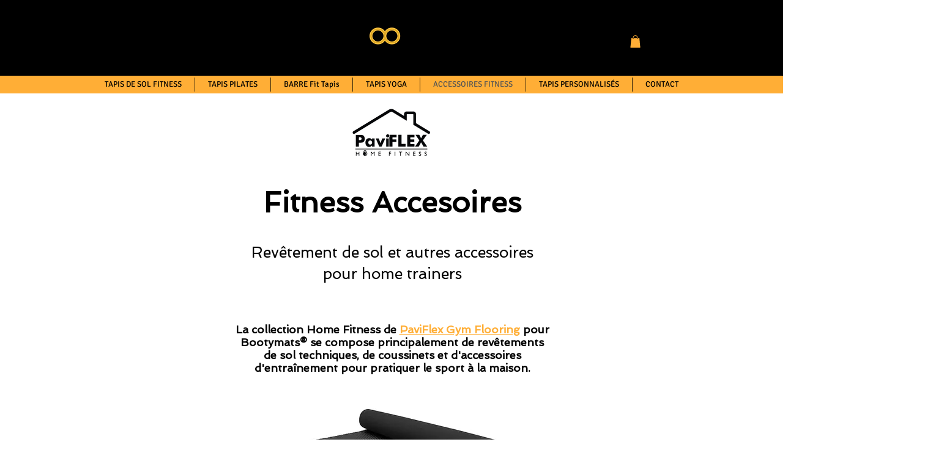

--- FILE ---
content_type: text/html; charset=UTF-8
request_url: https://www.bootymats.com/fr/accesorios-home-fitness
body_size: 130722
content:
<!DOCTYPE html>
<html lang="fr">
<head>
  
  <!-- SEO Tags -->
  <title>Accessoires de Fitness | Salle de Sport à Domicile | Tapis Bootymats | Fabriqué en Espagne</title>
  <meta name="description" content="Accessoires de fitness Bootymats pour l'entraînement à domicile. Revêtements en caoutchouc et accessoires pour la pratique du fitness à la maison. Tous nos produits sont entièrement fabriqués dans nos installations en utilisant uniquement les meilleurs composants pour offrir des produits professionnels de la plus haute qualité et durabilité, qu'ils soient en caoutchouc compact ou en EVA."/>
  <link rel="canonical" href="https://www.bootymats.com/fr/accesorios-home-fitness"/>
  <meta property="og:title" content="Accessoires de Fitness | Salle de Sport à Domicile | Tapis Bootymats | Fabriqué en Espagne"/>
  <meta property="og:description" content="Accessoires de fitness Bootymats pour l'entraînement à domicile. Revêtements en caoutchouc et accessoires pour la pratique du fitness à la maison. Tous nos produits sont entièrement fabriqués dans nos installations en utilisant uniquement les meilleurs composants pour offrir des produits professionnels de la plus haute qualité et durabilité, qu'ils soient en caoutchouc compact ou en EVA."/>
  <meta property="og:image" content="https://static.wixstatic.com/media/8fc12f_d6af982c351a4a168b29f048e77230ac%7Emv2_d_1250_1250_s_2.png/v1/fit/w_2500,h_1330,al_c/8fc12f_d6af982c351a4a168b29f048e77230ac%7Emv2_d_1250_1250_s_2.png"/>
  <meta property="og:image:width" content="2500"/>
  <meta property="og:image:height" content="1330"/>
  <meta property="og:url" content="https://www.bootymats.com/fr/accesorios-home-fitness"/>
  <meta property="og:site_name" content="bootymats"/>
  <meta property="og:type" content="website"/>
  <meta name="keywords" content="Accessoires Fitness, Salle de Sport à Domicile, tapis protection"/>
  <link rel="alternate" href="https://www.bootymats.com/accesorios-home-fitness" hreflang="x-default"/>
  <link rel="alternate" href="https://www.bootymats.com/en/accesorios-home-fitness" hreflang="en-gb"/>
  <link rel="alternate" href="https://www.bootymats.com/fr/accesorios-home-fitness" hreflang="fr-fr"/>
  <link rel="alternate" href="https://www.bootymats.com/it/accesorios-home-fitness" hreflang="it-it"/>
  <link rel="alternate" href="https://www.bootymats.com/accesorios-home-fitness" hreflang="es-es"/>
  <meta name="google-site-verification" content="JmwPMDGWWJihoRv4tVKeII622jkut3h2EAolZcMe_lk"/>
  <meta name="twitter:card" content="summary_large_image"/>
  <meta name="twitter:title" content="Accessoires de Fitness | Salle de Sport à Domicile | Tapis Bootymats | Fabriqué en Espagne"/>
  <meta name="twitter:description" content="Accessoires de fitness Bootymats pour l'entraînement à domicile. Revêtements en caoutchouc et accessoires pour la pratique du fitness à la maison. Tous nos produits sont entièrement fabriqués dans nos installations en utilisant uniquement les meilleurs composants pour offrir des produits professionnels de la plus haute qualité et durabilité, qu'ils soient en caoutchouc compact ou en EVA."/>
  <meta name="twitter:image" content="https://static.wixstatic.com/media/8fc12f_d6af982c351a4a168b29f048e77230ac%7Emv2_d_1250_1250_s_2.png/v1/fit/w_2500,h_1330,al_c/8fc12f_d6af982c351a4a168b29f048e77230ac%7Emv2_d_1250_1250_s_2.png"/><meta name="google-site-verification" content="JmwPMDGWWJihoRv4tVKeII622jkut3h2EAolZcMe_lk" />

  
  <meta charset='utf-8'>
  <meta name="viewport" content="width=device-width, initial-scale=1" id="wixDesktopViewport" />
  <meta http-equiv="X-UA-Compatible" content="IE=edge">
  <meta name="generator" content="Wix.com Website Builder"/>

  <link rel="icon" sizes="192x192" href="https://static.wixstatic.com/media/8fc12f_42c8baba865c4e82acf8778d3c61d56e%7Emv2.png/v1/fill/w_192%2Ch_192%2Clg_1%2Cusm_0.66_1.00_0.01/8fc12f_42c8baba865c4e82acf8778d3c61d56e%7Emv2.png" type="image/png"/>
  <link rel="shortcut icon" href="https://static.wixstatic.com/media/8fc12f_42c8baba865c4e82acf8778d3c61d56e%7Emv2.png/v1/fill/w_192%2Ch_192%2Clg_1%2Cusm_0.66_1.00_0.01/8fc12f_42c8baba865c4e82acf8778d3c61d56e%7Emv2.png" type="image/png"/>
  <link rel="apple-touch-icon" href="https://static.wixstatic.com/media/8fc12f_42c8baba865c4e82acf8778d3c61d56e%7Emv2.png/v1/fill/w_180%2Ch_180%2Clg_1%2Cusm_0.66_1.00_0.01/8fc12f_42c8baba865c4e82acf8778d3c61d56e%7Emv2.png" type="image/png"/>

  <!-- Safari Pinned Tab Icon -->
  <!-- <link rel="mask-icon" href="https://static.wixstatic.com/media/8fc12f_42c8baba865c4e82acf8778d3c61d56e%7Emv2.png/v1/fill/w_192%2Ch_192%2Clg_1%2Cusm_0.66_1.00_0.01/8fc12f_42c8baba865c4e82acf8778d3c61d56e%7Emv2.png"> -->

  <!-- Original trials -->
  


  <!-- Segmenter Polyfill -->
  <script>
    if (!window.Intl || !window.Intl.Segmenter) {
      (function() {
        var script = document.createElement('script');
        script.src = 'https://static.parastorage.com/unpkg/@formatjs/intl-segmenter@11.7.10/polyfill.iife.js';
        document.head.appendChild(script);
      })();
    }
  </script>

  <!-- Legacy Polyfills -->
  <script nomodule="" src="https://static.parastorage.com/unpkg/core-js-bundle@3.2.1/minified.js"></script>
  <script nomodule="" src="https://static.parastorage.com/unpkg/focus-within-polyfill@5.0.9/dist/focus-within-polyfill.js"></script>

  <!-- Performance API Polyfills -->
  <script>
  (function () {
    var noop = function noop() {};
    if ("performance" in window === false) {
      window.performance = {};
    }
    window.performance.mark = performance.mark || noop;
    window.performance.measure = performance.measure || noop;
    if ("now" in window.performance === false) {
      var nowOffset = Date.now();
      if (performance.timing && performance.timing.navigationStart) {
        nowOffset = performance.timing.navigationStart;
      }
      window.performance.now = function now() {
        return Date.now() - nowOffset;
      };
    }
  })();
  </script>

  <!-- Globals Definitions -->
  <script>
    (function () {
      var now = Date.now()
      window.initialTimestamps = {
        initialTimestamp: now,
        initialRequestTimestamp: Math.round(performance.timeOrigin ? performance.timeOrigin : now - performance.now())
      }

      window.thunderboltTag = "libs-releases-GA-local"
      window.thunderboltVersion = "1.16780.0"
    })();
  </script>

  <!-- Essential Viewer Model -->
  <script type="application/json" id="wix-essential-viewer-model">{"fleetConfig":{"fleetName":"thunderbolt-seo-renderer","type":"GA","code":0},"mode":{"qa":false,"enableTestApi":false,"debug":false,"ssrIndicator":false,"ssrOnly":false,"siteAssetsFallback":"enable","versionIndicator":false},"componentsLibrariesTopology":[{"artifactId":"editor-elements","namespace":"wixui","url":"https:\/\/static.parastorage.com\/services\/editor-elements\/1.14853.0"},{"artifactId":"editor-elements","namespace":"dsgnsys","url":"https:\/\/static.parastorage.com\/services\/editor-elements\/1.14853.0"}],"siteFeaturesConfigs":{"sessionManager":{"isRunningInDifferentSiteContext":false}},"language":{"userLanguage":"fr"},"siteAssets":{"clientTopology":{"mediaRootUrl":"https:\/\/static.wixstatic.com","staticMediaUrl":"https:\/\/static.wixstatic.com\/media","moduleRepoUrl":"https:\/\/static.parastorage.com\/unpkg","fileRepoUrl":"https:\/\/static.parastorage.com\/services","viewerAppsUrl":"https:\/\/viewer-apps.parastorage.com","viewerAssetsUrl":"https:\/\/viewer-assets.parastorage.com","siteAssetsUrl":"https:\/\/siteassets.parastorage.com","pageJsonServerUrls":["https:\/\/pages.parastorage.com","https:\/\/staticorigin.wixstatic.com","https:\/\/www.bootymats.com","https:\/\/fallback.wix.com\/wix-html-editor-pages-webapp\/page"],"pathOfTBModulesInFileRepoForFallback":"wix-thunderbolt\/dist\/"}},"siteFeatures":["accessibility","appMonitoring","assetsLoader","businessLogger","captcha","clickHandlerRegistrar","codeEmbed","commonConfig","componentsLoader","componentsRegistry","consentPolicy","cookiesManager","cyclicTabbing","domSelectors","environmentWixCodeSdk","environment","lightbox","locationWixCodeSdk","mpaNavigation","multilingual","navigationManager","navigationPhases","ooi","pages","panorama","renderer","reporter","routerFetch","router","scrollRestoration","seoWixCodeSdk","seo","sessionManager","siteMembersWixCodeSdk","siteMembers","siteScrollBlocker","siteWixCodeSdk","speculationRules","ssrCache","stores","structureApi","thunderboltInitializer","tpaCommons","translations","usedPlatformApis","warmupData","windowMessageRegistrar","windowWixCodeSdk","wixCustomElementComponent","wixEmbedsApi","componentsReact","platform"],"site":{"externalBaseUrl":"https:\/\/www.bootymats.com\/fr","isSEO":true},"media":{"staticMediaUrl":"https:\/\/static.wixstatic.com\/media","mediaRootUrl":"https:\/\/static.wixstatic.com\/","staticVideoUrl":"https:\/\/video.wixstatic.com\/"},"requestUrl":"https:\/\/www.bootymats.com\/fr\/accesorios-home-fitness","rollout":{"siteAssetsVersionsRollout":false,"isDACRollout":0,"isTBRollout":false},"commonConfig":{"brand":"wix","host":"VIEWER","bsi":"","consentPolicy":{},"consentPolicyHeader":{},"siteRevision":"2342","renderingFlow":"NONE","language":"fr","locale":"fr-fr"},"interactionSampleRatio":0.01,"dynamicModelUrl":"https:\/\/www.bootymats.com\/fr\/_api\/v2\/dynamicmodel","accessTokensUrl":"https:\/\/www.bootymats.com\/fr\/_api\/v1\/access-tokens","isExcludedFromSecurityExperiments":false,"experiments":{"specs.thunderbolt.hardenFetchAndXHR":true,"specs.thunderbolt.securityExperiments":true}}</script>
  <script>window.viewerModel = JSON.parse(document.getElementById('wix-essential-viewer-model').textContent)</script>

  <script>
    window.commonConfig = viewerModel.commonConfig
  </script>

  
  <!-- BEGIN handleAccessTokens bundle -->

  <script data-url="https://static.parastorage.com/services/wix-thunderbolt/dist/handleAccessTokens.inline.4f2f9a53.bundle.min.js">(()=>{"use strict";function e(e){let{context:o,property:r,value:n,enumerable:i=!0}=e,c=e.get,l=e.set;if(!r||void 0===n&&!c&&!l)return new Error("property and value are required");let a=o||globalThis,s=a?.[r],u={};if(void 0!==n)u.value=n;else{if(c){let e=t(c);e&&(u.get=e)}if(l){let e=t(l);e&&(u.set=e)}}let p={...u,enumerable:i||!1,configurable:!1};void 0!==n&&(p.writable=!1);try{Object.defineProperty(a,r,p)}catch(e){return e instanceof TypeError?s:e}return s}function t(e,t){return"function"==typeof e?e:!0===e?.async&&"function"==typeof e.func?t?async function(t){return e.func(t)}:async function(){return e.func()}:"function"==typeof e?.func?e.func:void 0}try{e({property:"strictDefine",value:e})}catch{}try{e({property:"defineStrictObject",value:r})}catch{}try{e({property:"defineStrictMethod",value:n})}catch{}var o=["toString","toLocaleString","valueOf","constructor","prototype"];function r(t){let{context:n,property:c,propertiesToExclude:l=[],skipPrototype:a=!1,hardenPrototypePropertiesToExclude:s=[]}=t;if(!c)return new Error("property is required");let u=(n||globalThis)[c],p={},f=i(n,c);u&&("object"==typeof u||"function"==typeof u)&&Reflect.ownKeys(u).forEach(t=>{if(!l.includes(t)&&!o.includes(t)){let o=i(u,t);if(o&&(o.writable||o.configurable)){let{value:r,get:n,set:i,enumerable:c=!1}=o,l={};void 0!==r?l.value=r:n?l.get=n:i&&(l.set=i);try{let o=e({context:u,property:t,...l,enumerable:c});p[t]=o}catch(e){if(!(e instanceof TypeError))throw e;try{p[t]=o.value||o.get||o.set}catch{}}}}});let d={originalObject:u,originalProperties:p};if(!a&&void 0!==u?.prototype){let e=r({context:u,property:"prototype",propertiesToExclude:s,skipPrototype:!0});e instanceof Error||(d.originalPrototype=e?.originalObject,d.originalPrototypeProperties=e?.originalProperties)}return e({context:n,property:c,value:u,enumerable:f?.enumerable}),d}function n(t,o){let r=(o||globalThis)[t],n=i(o||globalThis,t);return r&&n&&(n.writable||n.configurable)?(Object.freeze(r),e({context:globalThis,property:t,value:r})):r}function i(e,t){if(e&&t)try{return Reflect.getOwnPropertyDescriptor(e,t)}catch{return}}function c(e){if("string"!=typeof e)return e;try{return decodeURIComponent(e).toLowerCase().trim()}catch{return e.toLowerCase().trim()}}function l(e,t){let o="";if("string"==typeof e)o=e.split("=")[0]?.trim()||"";else{if(!e||"string"!=typeof e.name)return!1;o=e.name}return t.has(c(o)||"")}function a(e,t){let o;return o="string"==typeof e?e.split(";").map(e=>e.trim()).filter(e=>e.length>0):e||[],o.filter(e=>!l(e,t))}var s=null;function u(){return null===s&&(s=typeof Document>"u"?void 0:Object.getOwnPropertyDescriptor(Document.prototype,"cookie")),s}function p(t,o){if(!globalThis?.cookieStore)return;let r=globalThis.cookieStore.get.bind(globalThis.cookieStore),n=globalThis.cookieStore.getAll.bind(globalThis.cookieStore),i=globalThis.cookieStore.set.bind(globalThis.cookieStore),c=globalThis.cookieStore.delete.bind(globalThis.cookieStore);return e({context:globalThis.CookieStore.prototype,property:"get",value:async function(e){return l(("string"==typeof e?e:e.name)||"",t)?null:r.call(this,e)},enumerable:!0}),e({context:globalThis.CookieStore.prototype,property:"getAll",value:async function(){return a(await n.apply(this,Array.from(arguments)),t)},enumerable:!0}),e({context:globalThis.CookieStore.prototype,property:"set",value:async function(){let e=Array.from(arguments);if(!l(1===e.length?e[0].name:e[0],t))return i.apply(this,e);o&&console.warn(o)},enumerable:!0}),e({context:globalThis.CookieStore.prototype,property:"delete",value:async function(){let e=Array.from(arguments);if(!l(1===e.length?e[0].name:e[0],t))return c.apply(this,e)},enumerable:!0}),e({context:globalThis.cookieStore,property:"prototype",value:globalThis.CookieStore.prototype,enumerable:!1}),e({context:globalThis,property:"cookieStore",value:globalThis.cookieStore,enumerable:!0}),{get:r,getAll:n,set:i,delete:c}}var f=["TextEncoder","TextDecoder","XMLHttpRequestEventTarget","EventTarget","URL","JSON","Reflect","Object","Array","Map","Set","WeakMap","WeakSet","Promise","Symbol","Error"],d=["addEventListener","removeEventListener","dispatchEvent","encodeURI","encodeURIComponent","decodeURI","decodeURIComponent"];const y=(e,t)=>{try{const o=t?t.get.call(document):document.cookie;return o.split(";").map(e=>e.trim()).filter(t=>t?.startsWith(e))[0]?.split("=")[1]}catch(e){return""}},g=(e="",t="",o="/")=>`${e}=; ${t?`domain=${t};`:""} max-age=0; path=${o}; expires=Thu, 01 Jan 1970 00:00:01 GMT`;function m(){(function(){if("undefined"!=typeof window){const e=performance.getEntriesByType("navigation")[0];return"back_forward"===(e?.type||"")}return!1})()&&function(){const{counter:e}=function(){const e=b("getItem");if(e){const[t,o]=e.split("-"),r=o?parseInt(o,10):0;if(r>=3){const e=t?Number(t):0;if(Date.now()-e>6e4)return{counter:0}}return{counter:r}}return{counter:0}}();e<3?(!function(e=1){b("setItem",`${Date.now()}-${e}`)}(e+1),window.location.reload()):console.error("ATS: Max reload attempts reached")}()}function b(e,t){try{return sessionStorage[e]("reload",t||"")}catch(e){console.error("ATS: Error calling sessionStorage:",e)}}const h="client-session-bind",v="sec-fetch-unsupported",{experiments:w}=window.viewerModel,T=[h,"client-binding",v,"svSession","smSession","server-session-bind","wixSession2","wixSession3"].map(e=>e.toLowerCase()),{cookie:S}=function(t,o){let r=new Set(t);return e({context:document,property:"cookie",set:{func:e=>function(e,t,o,r){let n=u(),i=c(t.split(";")[0]||"")||"";[...o].every(e=>!i.startsWith(e.toLowerCase()))&&n?.set?n.set.call(e,t):r&&console.warn(r)}(document,e,r,o)},get:{func:()=>function(e,t){let o=u();if(!o?.get)throw new Error("Cookie descriptor or getter not available");return a(o.get.call(e),t).join("; ")}(document,r)},enumerable:!0}),{cookieStore:p(r,o),cookie:u()}}(T),k="tbReady",x="security_overrideGlobals",{experiments:E,siteFeaturesConfigs:C,accessTokensUrl:P}=window.viewerModel,R=P,M={},O=(()=>{const e=y(h,S);if(w["specs.thunderbolt.browserCacheReload"]){y(v,S)||e?b("removeItem"):m()}return(()=>{const e=g(h),t=g(h,location.hostname);S.set.call(document,e),S.set.call(document,t)})(),e})();O&&(M["client-binding"]=O);const D=fetch;addEventListener(k,function e(t){const{logger:o}=t.detail;try{window.tb.init({fetch:D,fetchHeaders:M})}catch(e){const t=new Error("TB003");o.meter(`${x}_${t.message}`,{paramsOverrides:{errorType:x,eventString:t.message}}),window?.viewerModel?.mode.debug&&console.error(e)}finally{removeEventListener(k,e)}}),E["specs.thunderbolt.hardenFetchAndXHR"]||(window.fetchDynamicModel=()=>C.sessionManager.isRunningInDifferentSiteContext?Promise.resolve({}):fetch(R,{credentials:"same-origin",headers:M}).then(function(e){if(!e.ok)throw new Error(`[${e.status}]${e.statusText}`);return e.json()}),window.dynamicModelPromise=window.fetchDynamicModel())})();
//# sourceMappingURL=https://static.parastorage.com/services/wix-thunderbolt/dist/handleAccessTokens.inline.4f2f9a53.bundle.min.js.map</script>

<!-- END handleAccessTokens bundle -->

<!-- BEGIN overrideGlobals bundle -->

<script data-url="https://static.parastorage.com/services/wix-thunderbolt/dist/overrideGlobals.inline.ec13bfcf.bundle.min.js">(()=>{"use strict";function e(e){let{context:r,property:o,value:n,enumerable:i=!0}=e,c=e.get,a=e.set;if(!o||void 0===n&&!c&&!a)return new Error("property and value are required");let l=r||globalThis,u=l?.[o],s={};if(void 0!==n)s.value=n;else{if(c){let e=t(c);e&&(s.get=e)}if(a){let e=t(a);e&&(s.set=e)}}let p={...s,enumerable:i||!1,configurable:!1};void 0!==n&&(p.writable=!1);try{Object.defineProperty(l,o,p)}catch(e){return e instanceof TypeError?u:e}return u}function t(e,t){return"function"==typeof e?e:!0===e?.async&&"function"==typeof e.func?t?async function(t){return e.func(t)}:async function(){return e.func()}:"function"==typeof e?.func?e.func:void 0}try{e({property:"strictDefine",value:e})}catch{}try{e({property:"defineStrictObject",value:o})}catch{}try{e({property:"defineStrictMethod",value:n})}catch{}var r=["toString","toLocaleString","valueOf","constructor","prototype"];function o(t){let{context:n,property:c,propertiesToExclude:a=[],skipPrototype:l=!1,hardenPrototypePropertiesToExclude:u=[]}=t;if(!c)return new Error("property is required");let s=(n||globalThis)[c],p={},f=i(n,c);s&&("object"==typeof s||"function"==typeof s)&&Reflect.ownKeys(s).forEach(t=>{if(!a.includes(t)&&!r.includes(t)){let r=i(s,t);if(r&&(r.writable||r.configurable)){let{value:o,get:n,set:i,enumerable:c=!1}=r,a={};void 0!==o?a.value=o:n?a.get=n:i&&(a.set=i);try{let r=e({context:s,property:t,...a,enumerable:c});p[t]=r}catch(e){if(!(e instanceof TypeError))throw e;try{p[t]=r.value||r.get||r.set}catch{}}}}});let d={originalObject:s,originalProperties:p};if(!l&&void 0!==s?.prototype){let e=o({context:s,property:"prototype",propertiesToExclude:u,skipPrototype:!0});e instanceof Error||(d.originalPrototype=e?.originalObject,d.originalPrototypeProperties=e?.originalProperties)}return e({context:n,property:c,value:s,enumerable:f?.enumerable}),d}function n(t,r){let o=(r||globalThis)[t],n=i(r||globalThis,t);return o&&n&&(n.writable||n.configurable)?(Object.freeze(o),e({context:globalThis,property:t,value:o})):o}function i(e,t){if(e&&t)try{return Reflect.getOwnPropertyDescriptor(e,t)}catch{return}}function c(e){if("string"!=typeof e)return e;try{return decodeURIComponent(e).toLowerCase().trim()}catch{return e.toLowerCase().trim()}}function a(e,t){return e instanceof Headers?e.forEach((r,o)=>{l(o,t)||e.delete(o)}):Object.keys(e).forEach(r=>{l(r,t)||delete e[r]}),e}function l(e,t){return!t.has(c(e)||"")}function u(e,t){let r=!0,o=function(e){let t,r;if(globalThis.Request&&e instanceof Request)t=e.url;else{if("function"!=typeof e?.toString)throw new Error("Unsupported type for url");t=e.toString()}try{return new URL(t).pathname}catch{return r=t.replace(/#.+/gi,"").split("?").shift(),r.startsWith("/")?r:`/${r}`}}(e),n=c(o);return n&&t.some(e=>n.includes(e))&&(r=!1),r}function s(t,r,o){let n=fetch,i=XMLHttpRequest,c=new Set(r);function s(){let e=new i,r=e.open,n=e.setRequestHeader;return e.open=function(){let n=Array.from(arguments),i=n[1];if(n.length<2||u(i,t))return r.apply(e,n);throw new Error(o||`Request not allowed for path ${i}`)},e.setRequestHeader=function(t,r){l(decodeURIComponent(t),c)&&n.call(e,t,r)},e}return e({property:"fetch",value:function(){let e=function(e,t){return globalThis.Request&&e[0]instanceof Request&&e[0]?.headers?a(e[0].headers,t):e[1]?.headers&&a(e[1].headers,t),e}(arguments,c);return u(arguments[0],t)?n.apply(globalThis,Array.from(e)):new Promise((e,t)=>{t(new Error(o||`Request not allowed for path ${arguments[0]}`))})},enumerable:!0}),e({property:"XMLHttpRequest",value:s,enumerable:!0}),Object.keys(i).forEach(e=>{s[e]=i[e]}),{fetch:n,XMLHttpRequest:i}}var p=["TextEncoder","TextDecoder","XMLHttpRequestEventTarget","EventTarget","URL","JSON","Reflect","Object","Array","Map","Set","WeakMap","WeakSet","Promise","Symbol","Error"],f=["addEventListener","removeEventListener","dispatchEvent","encodeURI","encodeURIComponent","decodeURI","decodeURIComponent"];const d=function(){let t=globalThis.open,r=document.open;function o(e,r,o){let n="string"!=typeof e,i=t.call(window,e,r,o);return n||e&&function(e){return e.startsWith("//")&&/(?:[a-z0-9](?:[a-z0-9-]{0,61}[a-z0-9])?\.)+[a-z0-9][a-z0-9-]{0,61}[a-z0-9]/g.test(`${location.protocol}:${e}`)&&(e=`${location.protocol}${e}`),!e.startsWith("http")||new URL(e).hostname===location.hostname}(e)?{}:i}return e({property:"open",value:o,context:globalThis,enumerable:!0}),e({property:"open",value:function(e,t,n){return e?o(e,t,n):r.call(document,e||"",t||"",n||"")},context:document,enumerable:!0}),{open:t,documentOpen:r}},y=function(){let t=document.createElement,r=Element.prototype.setAttribute,o=Element.prototype.setAttributeNS;return e({property:"createElement",context:document,value:function(n,i){let a=t.call(document,n,i);if("iframe"===c(n)){e({property:"srcdoc",context:a,get:()=>"",set:()=>{console.warn("`srcdoc` is not allowed in iframe elements.")}});let t=function(e,t){"srcdoc"!==e.toLowerCase()?r.call(a,e,t):console.warn("`srcdoc` attribute is not allowed to be set.")},n=function(e,t,r){"srcdoc"!==t.toLowerCase()?o.call(a,e,t,r):console.warn("`srcdoc` attribute is not allowed to be set.")};a.setAttribute=t,a.setAttributeNS=n}return a},enumerable:!0}),{createElement:t,setAttribute:r,setAttributeNS:o}},m=["client-binding"],b=["/_api/v1/access-tokens","/_api/v2/dynamicmodel","/_api/one-app-session-web/v3/businesses"],h=function(){let t=setTimeout,r=setInterval;return o("setTimeout",0,globalThis),o("setInterval",0,globalThis),{setTimeout:t,setInterval:r};function o(t,r,o){let n=o||globalThis,i=n[t];if(!i||"function"!=typeof i)throw new Error(`Function ${t} not found or is not a function`);e({property:t,value:function(){let e=Array.from(arguments);if("string"!=typeof e[r])return i.apply(n,e);console.warn(`Calling ${t} with a String Argument at index ${r} is not allowed`)},context:o,enumerable:!0})}},v=function(){if(navigator&&"serviceWorker"in navigator){let t=navigator.serviceWorker.register;return e({context:navigator.serviceWorker,property:"register",value:function(){console.log("Service worker registration is not allowed")},enumerable:!0}),{register:t}}return{}};performance.mark("overrideGlobals started");const{isExcludedFromSecurityExperiments:g,experiments:w}=window.viewerModel,E=!g&&w["specs.thunderbolt.securityExperiments"];try{d(),E&&y(),w["specs.thunderbolt.hardenFetchAndXHR"]&&E&&s(b,m),v(),(e=>{let t=[],r=[];r=r.concat(["TextEncoder","TextDecoder"]),e&&(r=r.concat(["XMLHttpRequestEventTarget","EventTarget"])),r=r.concat(["URL","JSON"]),e&&(t=t.concat(["addEventListener","removeEventListener"])),t=t.concat(["encodeURI","encodeURIComponent","decodeURI","decodeURIComponent"]),r=r.concat(["String","Number"]),e&&r.push("Object"),r=r.concat(["Reflect"]),t.forEach(e=>{n(e),["addEventListener","removeEventListener"].includes(e)&&n(e,document)}),r.forEach(e=>{o({property:e})})})(E),E&&h()}catch(e){window?.viewerModel?.mode.debug&&console.error(e);const t=new Error("TB006");window.fedops?.reportError(t,"security_overrideGlobals"),window.Sentry?window.Sentry.captureException(t):globalThis.defineStrictProperty("sentryBuffer",[t],window,!1)}performance.mark("overrideGlobals ended")})();
//# sourceMappingURL=https://static.parastorage.com/services/wix-thunderbolt/dist/overrideGlobals.inline.ec13bfcf.bundle.min.js.map</script>

<!-- END overrideGlobals bundle -->


  
  <script>
    window.commonConfig = viewerModel.commonConfig

	
  </script>

  <!-- Initial CSS -->
  <style data-url="https://static.parastorage.com/services/wix-thunderbolt/dist/main.347af09f.min.css">@keyframes slide-horizontal-new{0%{transform:translateX(100%)}}@keyframes slide-horizontal-old{80%{opacity:1}to{opacity:0;transform:translateX(-100%)}}@keyframes slide-vertical-new{0%{transform:translateY(-100%)}}@keyframes slide-vertical-old{80%{opacity:1}to{opacity:0;transform:translateY(100%)}}@keyframes out-in-new{0%{opacity:0}}@keyframes out-in-old{to{opacity:0}}:root:active-view-transition{view-transition-name:none}::view-transition{pointer-events:none}:root:active-view-transition::view-transition-new(page-group),:root:active-view-transition::view-transition-old(page-group){animation-duration:.6s;cursor:wait;pointer-events:all}:root:active-view-transition-type(SlideHorizontal)::view-transition-old(page-group){animation:slide-horizontal-old .6s cubic-bezier(.83,0,.17,1) forwards;mix-blend-mode:normal}:root:active-view-transition-type(SlideHorizontal)::view-transition-new(page-group){animation:slide-horizontal-new .6s cubic-bezier(.83,0,.17,1) backwards;mix-blend-mode:normal}:root:active-view-transition-type(SlideVertical)::view-transition-old(page-group){animation:slide-vertical-old .6s cubic-bezier(.83,0,.17,1) forwards;mix-blend-mode:normal}:root:active-view-transition-type(SlideVertical)::view-transition-new(page-group){animation:slide-vertical-new .6s cubic-bezier(.83,0,.17,1) backwards;mix-blend-mode:normal}:root:active-view-transition-type(OutIn)::view-transition-old(page-group){animation:out-in-old .35s cubic-bezier(.22,1,.36,1) forwards}:root:active-view-transition-type(OutIn)::view-transition-new(page-group){animation:out-in-new .35s cubic-bezier(.64,0,.78,0) .35s backwards}@media(prefers-reduced-motion:reduce){::view-transition-group(*),::view-transition-new(*),::view-transition-old(*){animation:none!important}}body,html{background:transparent;border:0;margin:0;outline:0;padding:0;vertical-align:baseline}body{--scrollbar-width:0px;font-family:Arial,Helvetica,sans-serif;font-size:10px}body,html{height:100%}body{overflow-x:auto;overflow-y:scroll}body:not(.responsive) #site-root{min-width:var(--site-width);width:100%}body:not([data-js-loaded]) [data-hide-prejs]{visibility:hidden}interact-element{display:contents}#SITE_CONTAINER{position:relative}:root{--one-unit:1vw;--section-max-width:9999px;--spx-stopper-max:9999px;--spx-stopper-min:0px;--browser-zoom:1}@supports(-webkit-appearance:none) and (stroke-color:transparent){:root{--safari-sticky-fix:opacity;--experimental-safari-sticky-fix:translateZ(0)}}@supports(container-type:inline-size){:root{--one-unit:1cqw}}[id^=oldHoverBox-]{mix-blend-mode:plus-lighter;transition:opacity .5s ease,visibility .5s ease}[data-mesh-id$=inlineContent-gridContainer]:has(>[id^=oldHoverBox-]){isolation:isolate}</style>
<style data-url="https://static.parastorage.com/services/wix-thunderbolt/dist/main.renderer.9cb0985f.min.css">a,abbr,acronym,address,applet,b,big,blockquote,button,caption,center,cite,code,dd,del,dfn,div,dl,dt,em,fieldset,font,footer,form,h1,h2,h3,h4,h5,h6,header,i,iframe,img,ins,kbd,label,legend,li,nav,object,ol,p,pre,q,s,samp,section,small,span,strike,strong,sub,sup,table,tbody,td,tfoot,th,thead,title,tr,tt,u,ul,var{background:transparent;border:0;margin:0;outline:0;padding:0;vertical-align:baseline}input,select,textarea{box-sizing:border-box;font-family:Helvetica,Arial,sans-serif}ol,ul{list-style:none}blockquote,q{quotes:none}ins{text-decoration:none}del{text-decoration:line-through}table{border-collapse:collapse;border-spacing:0}a{cursor:pointer;text-decoration:none}.testStyles{overflow-y:hidden}.reset-button{-webkit-appearance:none;background:none;border:0;color:inherit;font:inherit;line-height:normal;outline:0;overflow:visible;padding:0;-webkit-user-select:none;-moz-user-select:none;-ms-user-select:none}:focus{outline:none}body.device-mobile-optimized:not(.disable-site-overflow){overflow-x:hidden;overflow-y:scroll}body.device-mobile-optimized:not(.responsive) #SITE_CONTAINER{margin-left:auto;margin-right:auto;overflow-x:visible;position:relative;width:320px}body.device-mobile-optimized:not(.responsive):not(.blockSiteScrolling) #SITE_CONTAINER{margin-top:0}body.device-mobile-optimized>*{max-width:100%!important}body.device-mobile-optimized #site-root{overflow-x:hidden;overflow-y:hidden}@supports(overflow:clip){body.device-mobile-optimized #site-root{overflow-x:clip;overflow-y:clip}}body.device-mobile-non-optimized #SITE_CONTAINER #site-root{overflow-x:clip;overflow-y:clip}body.device-mobile-non-optimized.fullScreenMode{background-color:#5f6360}body.device-mobile-non-optimized.fullScreenMode #MOBILE_ACTIONS_MENU,body.device-mobile-non-optimized.fullScreenMode #SITE_BACKGROUND,body.device-mobile-non-optimized.fullScreenMode #site-root,body.fullScreenMode #WIX_ADS{visibility:hidden}body.fullScreenMode{overflow-x:hidden!important;overflow-y:hidden!important}body.fullScreenMode.device-mobile-optimized #TINY_MENU{opacity:0;pointer-events:none}body.fullScreenMode-scrollable.device-mobile-optimized{overflow-x:hidden!important;overflow-y:auto!important}body.fullScreenMode-scrollable.device-mobile-optimized #masterPage,body.fullScreenMode-scrollable.device-mobile-optimized #site-root{overflow-x:hidden!important;overflow-y:hidden!important}body.fullScreenMode-scrollable.device-mobile-optimized #SITE_BACKGROUND,body.fullScreenMode-scrollable.device-mobile-optimized #masterPage{height:auto!important}body.fullScreenMode-scrollable.device-mobile-optimized #masterPage.mesh-layout{height:0!important}body.blockSiteScrolling,body.siteScrollingBlocked{position:fixed;width:100%}body.blockSiteScrolling #SITE_CONTAINER{margin-top:calc(var(--blocked-site-scroll-margin-top)*-1)}#site-root{margin:0 auto;min-height:100%;position:relative;top:var(--wix-ads-height)}#site-root img:not([src]){visibility:hidden}#site-root svg img:not([src]){visibility:visible}.auto-generated-link{color:inherit}#SCROLL_TO_BOTTOM,#SCROLL_TO_TOP{height:0}.has-click-trigger{cursor:pointer}.fullScreenOverlay{bottom:0;display:flex;justify-content:center;left:0;overflow-y:hidden;position:fixed;right:0;top:-60px;z-index:1005}.fullScreenOverlay>.fullScreenOverlayContent{bottom:0;left:0;margin:0 auto;overflow:hidden;position:absolute;right:0;top:60px;transform:translateZ(0)}[data-mesh-id$=centeredContent],[data-mesh-id$=form],[data-mesh-id$=inlineContent]{pointer-events:none;position:relative}[data-mesh-id$=-gridWrapper],[data-mesh-id$=-rotated-wrapper]{pointer-events:none}[data-mesh-id$=-gridContainer]>*,[data-mesh-id$=-rotated-wrapper]>*,[data-mesh-id$=inlineContent]>:not([data-mesh-id$=-gridContainer]){pointer-events:auto}.device-mobile-optimized #masterPage.mesh-layout #SOSP_CONTAINER_CUSTOM_ID{grid-area:2/1/3/2;-ms-grid-row:2;position:relative}#masterPage.mesh-layout{-ms-grid-rows:max-content max-content min-content max-content;-ms-grid-columns:100%;align-items:start;display:-ms-grid;display:grid;grid-template-columns:100%;grid-template-rows:max-content max-content min-content max-content;justify-content:stretch}#masterPage.mesh-layout #PAGES_CONTAINER,#masterPage.mesh-layout #SITE_FOOTER-placeholder,#masterPage.mesh-layout #SITE_FOOTER_WRAPPER,#masterPage.mesh-layout #SITE_HEADER-placeholder,#masterPage.mesh-layout #SITE_HEADER_WRAPPER,#masterPage.mesh-layout #SOSP_CONTAINER_CUSTOM_ID[data-state~=mobileView],#masterPage.mesh-layout #soapAfterPagesContainer,#masterPage.mesh-layout #soapBeforePagesContainer{-ms-grid-row-align:start;-ms-grid-column-align:start;-ms-grid-column:1}#masterPage.mesh-layout #SITE_HEADER-placeholder,#masterPage.mesh-layout #SITE_HEADER_WRAPPER{grid-area:1/1/2/2;-ms-grid-row:1}#masterPage.mesh-layout #PAGES_CONTAINER,#masterPage.mesh-layout #soapAfterPagesContainer,#masterPage.mesh-layout #soapBeforePagesContainer{grid-area:3/1/4/2;-ms-grid-row:3}#masterPage.mesh-layout #soapAfterPagesContainer,#masterPage.mesh-layout #soapBeforePagesContainer{width:100%}#masterPage.mesh-layout #PAGES_CONTAINER{align-self:stretch}#masterPage.mesh-layout main#PAGES_CONTAINER{display:block}#masterPage.mesh-layout #SITE_FOOTER-placeholder,#masterPage.mesh-layout #SITE_FOOTER_WRAPPER{grid-area:4/1/5/2;-ms-grid-row:4}#masterPage.mesh-layout #SITE_PAGES,#masterPage.mesh-layout [data-mesh-id=PAGES_CONTAINERcenteredContent],#masterPage.mesh-layout [data-mesh-id=PAGES_CONTAINERinlineContent]{height:100%}#masterPage.mesh-layout.desktop>*{width:100%}#masterPage.mesh-layout #PAGES_CONTAINER,#masterPage.mesh-layout #SITE_FOOTER,#masterPage.mesh-layout #SITE_FOOTER_WRAPPER,#masterPage.mesh-layout #SITE_HEADER,#masterPage.mesh-layout #SITE_HEADER_WRAPPER,#masterPage.mesh-layout #SITE_PAGES,#masterPage.mesh-layout #masterPageinlineContent{position:relative}#masterPage.mesh-layout #SITE_HEADER{grid-area:1/1/2/2}#masterPage.mesh-layout #SITE_FOOTER{grid-area:4/1/5/2}#masterPage.mesh-layout.overflow-x-clip #SITE_FOOTER,#masterPage.mesh-layout.overflow-x-clip #SITE_HEADER{overflow-x:clip}[data-z-counter]{z-index:0}[data-z-counter="0"]{z-index:auto}.wixSiteProperties{-webkit-font-smoothing:antialiased;-moz-osx-font-smoothing:grayscale}:root{--wst-button-color-fill-primary:rgb(var(--color_48));--wst-button-color-border-primary:rgb(var(--color_49));--wst-button-color-text-primary:rgb(var(--color_50));--wst-button-color-fill-primary-hover:rgb(var(--color_51));--wst-button-color-border-primary-hover:rgb(var(--color_52));--wst-button-color-text-primary-hover:rgb(var(--color_53));--wst-button-color-fill-primary-disabled:rgb(var(--color_54));--wst-button-color-border-primary-disabled:rgb(var(--color_55));--wst-button-color-text-primary-disabled:rgb(var(--color_56));--wst-button-color-fill-secondary:rgb(var(--color_57));--wst-button-color-border-secondary:rgb(var(--color_58));--wst-button-color-text-secondary:rgb(var(--color_59));--wst-button-color-fill-secondary-hover:rgb(var(--color_60));--wst-button-color-border-secondary-hover:rgb(var(--color_61));--wst-button-color-text-secondary-hover:rgb(var(--color_62));--wst-button-color-fill-secondary-disabled:rgb(var(--color_63));--wst-button-color-border-secondary-disabled:rgb(var(--color_64));--wst-button-color-text-secondary-disabled:rgb(var(--color_65));--wst-color-fill-base-1:rgb(var(--color_36));--wst-color-fill-base-2:rgb(var(--color_37));--wst-color-fill-base-shade-1:rgb(var(--color_38));--wst-color-fill-base-shade-2:rgb(var(--color_39));--wst-color-fill-base-shade-3:rgb(var(--color_40));--wst-color-fill-accent-1:rgb(var(--color_41));--wst-color-fill-accent-2:rgb(var(--color_42));--wst-color-fill-accent-3:rgb(var(--color_43));--wst-color-fill-accent-4:rgb(var(--color_44));--wst-color-fill-background-primary:rgb(var(--color_11));--wst-color-fill-background-secondary:rgb(var(--color_12));--wst-color-text-primary:rgb(var(--color_15));--wst-color-text-secondary:rgb(var(--color_14));--wst-color-action:rgb(var(--color_18));--wst-color-disabled:rgb(var(--color_39));--wst-color-title:rgb(var(--color_45));--wst-color-subtitle:rgb(var(--color_46));--wst-color-line:rgb(var(--color_47));--wst-font-style-h2:var(--font_2);--wst-font-style-h3:var(--font_3);--wst-font-style-h4:var(--font_4);--wst-font-style-h5:var(--font_5);--wst-font-style-h6:var(--font_6);--wst-font-style-body-large:var(--font_7);--wst-font-style-body-medium:var(--font_8);--wst-font-style-body-small:var(--font_9);--wst-font-style-body-x-small:var(--font_10);--wst-color-custom-1:rgb(var(--color_13));--wst-color-custom-2:rgb(var(--color_16));--wst-color-custom-3:rgb(var(--color_17));--wst-color-custom-4:rgb(var(--color_19));--wst-color-custom-5:rgb(var(--color_20));--wst-color-custom-6:rgb(var(--color_21));--wst-color-custom-7:rgb(var(--color_22));--wst-color-custom-8:rgb(var(--color_23));--wst-color-custom-9:rgb(var(--color_24));--wst-color-custom-10:rgb(var(--color_25));--wst-color-custom-11:rgb(var(--color_26));--wst-color-custom-12:rgb(var(--color_27));--wst-color-custom-13:rgb(var(--color_28));--wst-color-custom-14:rgb(var(--color_29));--wst-color-custom-15:rgb(var(--color_30));--wst-color-custom-16:rgb(var(--color_31));--wst-color-custom-17:rgb(var(--color_32));--wst-color-custom-18:rgb(var(--color_33));--wst-color-custom-19:rgb(var(--color_34));--wst-color-custom-20:rgb(var(--color_35))}.wix-presets-wrapper{display:contents}</style>

  <meta name="format-detection" content="telephone=no">
  <meta name="skype_toolbar" content="skype_toolbar_parser_compatible">
  
  

  

  
      <!--pageHtmlEmbeds.head start-->
      <script type="wix/htmlEmbeds" id="pageHtmlEmbeds.head start"></script>
    
      <script>
function registerListener() {
  window.wixDevelopersAnalytics.register(
    'cf06bdf3-5bab-4f20-b165-97fb723dac6a',
    (eventName, eventParams, options) => {
      const a = 1
      const XSRFToken = getXSRFTokenFromCookie()
      fetch(
        `${window.location.origin}/_serverless/analytics-reporter/facebook/event`,
        {
          method: 'POST',
          headers: {
            'Content-Type': 'application/json',
            'X-XSRF-TOKEN': XSRFToken,
          },
          body: JSON.stringify({ eventName, data: eventParams }),
        },
      );
    },
  );
  function getXSRFTokenFromCookie() {
    var match = document.cookie.match(new RegExp("XSRF-TOKEN=(.+?);"));
    return match ? match[1] : "";
  }
}
window.wixDevelopersAnalytics
  ? registerListener()
  : window.addEventListener('wixDevelopersAnalyticsReady', registerListener);
</script>

    
      <meta name="p:domain_verify" content="a84811ca7f82fc53b470cc752653e346"/>
    
      
<!-- Global site tag (gtag.js) - Google AdWords: AW-882034425 -->
<script async src="https://www.googletagmanager.com/gtag/js?id=AW-882034425"></script>
<script>
    !function(w, a) {
        w.dataLayer = w.dataLayer || [];
        function gtag(){dataLayer.push(arguments);}
        gtag('js', new Date());

        w[a] = (w[a] && w[a].filter(c => c.name !== 'gtag')) || [];
        w[a].push({
            name: 'gtag',
            report: gtag,
            config: {
                trackingId: 'AW-882034425'
            }
        });
    }(window,"promoteAnalyticsChannels")
</script>
    
      <script type="wix/htmlEmbeds" id="pageHtmlEmbeds.head end"></script>
      <!--pageHtmlEmbeds.head end-->
  

  <!-- head performance data start -->
  
  <!-- head performance data end -->
  

    


    
<style data-href="https://static.parastorage.com/services/editor-elements-library/dist/thunderbolt/rb_wixui.thunderbolt[LanguageSelector].0f16f6b0.min.css">.LoinW8 .wxjDyf .AgcguT,.LoinW8 .wxjDyf .SLABZ6,.wxjDyf .LoinW8 .AgcguT,.wxjDyf .LoinW8 .SLABZ6,.wxjDyf .WfZwmg>button{justify-content:flex-start}.LoinW8 ._ap_Ez .AgcguT,.LoinW8 ._ap_Ez .SLABZ6,._ap_Ez .LoinW8 .AgcguT,._ap_Ez .LoinW8 .SLABZ6,._ap_Ez .WfZwmg>button{justify-content:center}.LoinW8 .yaSWtc .AgcguT,.LoinW8 .yaSWtc .SLABZ6,.yaSWtc .LoinW8 .AgcguT,.yaSWtc .LoinW8 .SLABZ6,.yaSWtc .WfZwmg>button{direction:rtl}.LoinW8 .SLABZ6 .P1lgnS img,.LoinW8 ._YBogd .P1lgnS img,.WfZwmg .LEHGju img{display:block;height:var(--iconSize)}.LoinW8 .AgcguT.s9mhXz,.LoinW8 .AgcguT:hover,.LoinW8 .SLABZ6:hover,.WfZwmg>button:hover{background-color:rgba(var(--backgroundColorHover,var(--color_4,color_4)),var(--alpha-backgroundColorHover,1));color:rgb(var(--itemTextColorHover,var(--color_1,color_1)))}.LoinW8 .AgcguT.s9mhXz path,.LoinW8 .AgcguT:hover path,.LoinW8 .SLABZ6:hover path,.WfZwmg>button:hover path{fill:rgb(var(--itemTextColorHover,var(--color_1,color_1)))}.LoinW8 .AgcguT:active,.LoinW8 .SLABZ6:active,.LoinW8 .wbgQXa.AgcguT,.LoinW8 .wbgQXa.SLABZ6,.WfZwmg>button.wbgQXa,.WfZwmg>button:active{background-color:rgba(var(--backgroundColorActive,var(--color_4,color_4)),var(--alpha-backgroundColorActive,1));color:rgb(var(--itemTextColorActive,var(--color_1,color_1)));cursor:default}.LoinW8 .AgcguT:active path,.LoinW8 .SLABZ6:active path,.LoinW8 .wbgQXa.AgcguT path,.LoinW8 .wbgQXa.SLABZ6 path,.WfZwmg>button.wbgQXa path,.WfZwmg>button:active path{fill:rgb(var(--itemTextColorActive,var(--color_1,color_1)))}.q6zugB{width:var(--width)}:host(.device-mobile-optimized) .q6zugB,body.device-mobile-optimized .q6zugB{--display:table;display:var(--display)}.q6zugB.L1JKAI{opacity:.38}.q6zugB.L1JKAI *,.q6zugB.L1JKAI:active{pointer-events:none}.LoinW8 .AgcguT,.LoinW8 .SLABZ6{align-items:center;display:flex;height:calc(var(--height) - var(--borderWidth, 1px)*2)}.LoinW8 .AgcguT .FeuKbY,.LoinW8 .SLABZ6 .FeuKbY{line-height:0}.LoinW8 ._ap_Ez .AgcguT .FeuKbY,.LoinW8 ._ap_Ez .SLABZ6 .FeuKbY,._ap_Ez .LoinW8 .AgcguT .FeuKbY,._ap_Ez .LoinW8 .SLABZ6 .FeuKbY{position:absolute;right:0}.LoinW8 ._ap_Ez .AgcguT .FeuKbY,.LoinW8 ._ap_Ez .SLABZ6 .FeuKbY,.LoinW8 .yaSWtc .AgcguT .FeuKbY,.LoinW8 .yaSWtc .SLABZ6 .FeuKbY,._ap_Ez .LoinW8 .AgcguT .FeuKbY,._ap_Ez .LoinW8 .SLABZ6 .FeuKbY,.yaSWtc .LoinW8 .AgcguT .FeuKbY,.yaSWtc .LoinW8 .SLABZ6 .FeuKbY{margin:0 20px 0 14px}.LoinW8 ._ap_Ez .AgcguT .FeuKbY,.LoinW8 ._ap_Ez .SLABZ6 .FeuKbY,.LoinW8 .wxjDyf .AgcguT .FeuKbY,.LoinW8 .wxjDyf .SLABZ6 .FeuKbY,._ap_Ez .LoinW8 .AgcguT .FeuKbY,._ap_Ez .LoinW8 .SLABZ6 .FeuKbY,.wxjDyf .LoinW8 .AgcguT .FeuKbY,.wxjDyf .LoinW8 .SLABZ6 .FeuKbY{margin:0 14px 0 20px}.LoinW8 .wxjDyf .AgcguT .Z9uI84,.LoinW8 .wxjDyf .SLABZ6 .Z9uI84,.LoinW8 .yaSWtc .AgcguT .Z9uI84,.LoinW8 .yaSWtc .SLABZ6 .Z9uI84,.wxjDyf .LoinW8 .AgcguT .Z9uI84,.wxjDyf .LoinW8 .SLABZ6 .Z9uI84,.yaSWtc .LoinW8 .AgcguT .Z9uI84,.yaSWtc .LoinW8 .SLABZ6 .Z9uI84{flex-grow:1}.LoinW8 ._ap_Ez .AgcguT .Z9uI84,.LoinW8 ._ap_Ez .SLABZ6 .Z9uI84,._ap_Ez .LoinW8 .AgcguT .Z9uI84,._ap_Ez .LoinW8 .SLABZ6 .Z9uI84{flex-shrink:0;width:20px}.LoinW8 .AgcguT svg,.LoinW8 .SLABZ6 svg{height:auto;width:12px}.LoinW8 .AgcguT path,.LoinW8 .SLABZ6 path{fill:rgb(var(--itemTextColor,var(--color_9,color_9)))}.LoinW8 .SLABZ6,.LoinW8 ._YBogd{background-color:rgba(var(--backgroundColor,var(--color_4,color_4)),var(--alpha-backgroundColor,1));border-color:rgba(var(--borderColor,32,32,32),var(--alpha-borderColor,1));border-radius:var(--borderRadius,5px);border-style:solid;border-width:var(--borderWidth,1px);box-shadow:var(--boxShadow,0 1px 3px rgba(0,0,0,.5));overflow:hidden}.LoinW8 .SLABZ6 .P1lgnS,.LoinW8 ._YBogd .P1lgnS{margin:0 -6px 0 14px}.LoinW8 ._ap_Ez .SLABZ6 .P1lgnS,.LoinW8 ._ap_Ez ._YBogd .P1lgnS,._ap_Ez .LoinW8 .SLABZ6 .P1lgnS,._ap_Ez .LoinW8 ._YBogd .P1lgnS{margin:0 4px}.LoinW8 .yaSWtc .SLABZ6 .P1lgnS,.LoinW8 .yaSWtc ._YBogd .P1lgnS,.yaSWtc .LoinW8 .SLABZ6 .P1lgnS,.yaSWtc .LoinW8 ._YBogd .P1lgnS{margin:0 14px 0 -6px}.LoinW8,.q6zugB{height:100%}.LoinW8{color:rgb(var(--itemTextColor,var(--color_9,color_9)));cursor:pointer;font:var(--itemFont,var(--font_0));position:relative;width:var(--width)}.LoinW8 *{box-sizing:border-box}.LoinW8 .SLABZ6{height:100%;position:relative;z-index:1}.s5_f9m.LoinW8 .SLABZ6{display:none!important}.LoinW8 .sJ9lQ9{margin:0 0 0 14px;overflow:hidden;text-overflow:ellipsis;white-space:nowrap}._ap_Ez .LoinW8 .sJ9lQ9{margin:0 4px}.yaSWtc .LoinW8 .sJ9lQ9{margin:0 14px 0 0}.LoinW8 ._YBogd{display:flex;flex-direction:column;max-height:calc(var(--height)*5.5);min-width:100%;overflow-y:auto;position:absolute;z-index:1}.LoinW8 ._YBogd:not(.qUhEZJ){--itemBorder:1px 0 0;top:0}.LoinW8 ._YBogd.qUhEZJ{--itemBorder:0 0 1px;bottom:0;flex-direction:column-reverse}.s5_f9m.LoinW8 ._YBogd svg{transform:rotate(180deg)}.LoinW8.s5_f9m{z-index:47}.LoinW8:not(.s5_f9m) ._YBogd{display:none}.LoinW8 .AgcguT{flex-shrink:0}#SITE_CONTAINER.focus-ring-active.keyboard-tabbing-on .LoinW8 .AgcguT:focus{outline:2px solid #116dff;outline-offset:1px;outline-offset:-2px}.LoinW8 .AgcguT:not(:first-child){--force-state-metadata:false;border-color:rgba(var(--separatorColor,254,254,254),var(--alpha-separatorColor,1));border-style:solid;border-width:var(--itemBorder)}.s0VQNf{height:100%}:host(.device-mobile-optimized) .s0VQNf,body.device-mobile-optimized .s0VQNf{display:table;width:100%}.WfZwmg{background-color:rgba(var(--backgroundColor,var(--color_4,color_4)),var(--alpha-backgroundColor,1));border-color:rgba(var(--borderColor,32,32,32),var(--alpha-borderColor,1));border-radius:var(--borderRadius,5px);border-style:solid;border-width:var(--borderWidth,1px);box-shadow:var(--boxShadow,0 1px 3px rgba(0,0,0,.5));color:rgb(var(--itemTextColor,var(--color_9,color_9)));display:flex;font:var(--itemFont,var(--font_0));height:100%}.WfZwmg,.WfZwmg *{box-sizing:border-box}.WfZwmg>button{align-items:center;background-color:rgba(var(--backgroundColor,var(--color_4,color_4)),var(--alpha-backgroundColor,1));color:inherit;cursor:pointer;display:flex;flex:auto;font:inherit;height:100%}.WfZwmg>button:not(:first-child){--force-state-metadata:false;border-left-color:rgba(var(--separatorColor,254,254,254),var(--alpha-separatorColor,1));border-left-style:solid;border-left-width:1px}.WfZwmg>button:first-child,.WfZwmg>button:last-child{border-radius:var(--borderRadius,5px)}.WfZwmg>button:first-child{border-bottom-right-radius:0;border-top-right-radius:0}.WfZwmg>button:last-child{border-bottom-left-radius:0;border-top-left-radius:0}.yaSWtc .WfZwmg .LEHGju{margin:0 14px 0 -6px}._ap_Ez .WfZwmg .LEHGju{margin:0 4px}.wxjDyf .WfZwmg .LEHGju{margin:0 -6px 0 14px}.WfZwmg .J6PIw1{margin:0 14px}._ap_Ez .WfZwmg .J6PIw1{margin:0 4px}.PSsm68 select{height:100%;left:0;opacity:0;position:absolute;top:0;width:100%;z-index:1}.PSsm68 .ZP_gER{display:none}</style>
<style data-href="https://static.parastorage.com/services/editor-elements-library/dist/thunderbolt/rb_wixui.thunderbolt_bootstrap-classic.72e6a2a3.min.css">.PlZyDq{touch-action:manipulation}.uDW_Qe{align-items:center;box-sizing:border-box;display:flex;justify-content:var(--label-align);min-width:100%;text-align:initial;width:-moz-max-content;width:max-content}.uDW_Qe:before{max-width:var(--margin-start,0)}.uDW_Qe:after,.uDW_Qe:before{align-self:stretch;content:"";flex-grow:1}.uDW_Qe:after{max-width:var(--margin-end,0)}.FubTgk{height:100%}.FubTgk .uDW_Qe{border-radius:var(--corvid-border-radius,var(--rd,0));bottom:0;box-shadow:var(--shd,0 1px 4px rgba(0,0,0,.6));left:0;position:absolute;right:0;top:0;transition:var(--trans1,border-color .4s ease 0s,background-color .4s ease 0s)}.FubTgk .uDW_Qe:link,.FubTgk .uDW_Qe:visited{border-color:transparent}.FubTgk .l7_2fn{color:var(--corvid-color,rgb(var(--txt,var(--color_15,color_15))));font:var(--fnt,var(--font_5));margin:0;position:relative;transition:var(--trans2,color .4s ease 0s);white-space:nowrap}.FubTgk[aria-disabled=false] .uDW_Qe{background-color:var(--corvid-background-color,rgba(var(--bg,var(--color_17,color_17)),var(--alpha-bg,1)));border:solid var(--corvid-border-color,rgba(var(--brd,var(--color_15,color_15)),var(--alpha-brd,1))) var(--corvid-border-width,var(--brw,0));cursor:pointer!important}:host(.device-mobile-optimized) .FubTgk[aria-disabled=false]:active .uDW_Qe,body.device-mobile-optimized .FubTgk[aria-disabled=false]:active .uDW_Qe{background-color:var(--corvid-hover-background-color,rgba(var(--bgh,var(--color_18,color_18)),var(--alpha-bgh,1)));border-color:var(--corvid-hover-border-color,rgba(var(--brdh,var(--color_15,color_15)),var(--alpha-brdh,1)))}:host(.device-mobile-optimized) .FubTgk[aria-disabled=false]:active .l7_2fn,body.device-mobile-optimized .FubTgk[aria-disabled=false]:active .l7_2fn{color:var(--corvid-hover-color,rgb(var(--txth,var(--color_15,color_15))))}:host(:not(.device-mobile-optimized)) .FubTgk[aria-disabled=false]:hover .uDW_Qe,body:not(.device-mobile-optimized) .FubTgk[aria-disabled=false]:hover .uDW_Qe{background-color:var(--corvid-hover-background-color,rgba(var(--bgh,var(--color_18,color_18)),var(--alpha-bgh,1)));border-color:var(--corvid-hover-border-color,rgba(var(--brdh,var(--color_15,color_15)),var(--alpha-brdh,1)))}:host(:not(.device-mobile-optimized)) .FubTgk[aria-disabled=false]:hover .l7_2fn,body:not(.device-mobile-optimized) .FubTgk[aria-disabled=false]:hover .l7_2fn{color:var(--corvid-hover-color,rgb(var(--txth,var(--color_15,color_15))))}.FubTgk[aria-disabled=true] .uDW_Qe{background-color:var(--corvid-disabled-background-color,rgba(var(--bgd,204,204,204),var(--alpha-bgd,1)));border-color:var(--corvid-disabled-border-color,rgba(var(--brdd,204,204,204),var(--alpha-brdd,1)));border-style:solid;border-width:var(--corvid-border-width,var(--brw,0))}.FubTgk[aria-disabled=true] .l7_2fn{color:var(--corvid-disabled-color,rgb(var(--txtd,255,255,255)))}.uUxqWY{align-items:center;box-sizing:border-box;display:flex;justify-content:var(--label-align);min-width:100%;text-align:initial;width:-moz-max-content;width:max-content}.uUxqWY:before{max-width:var(--margin-start,0)}.uUxqWY:after,.uUxqWY:before{align-self:stretch;content:"";flex-grow:1}.uUxqWY:after{max-width:var(--margin-end,0)}.Vq4wYb[aria-disabled=false] .uUxqWY{cursor:pointer}:host(.device-mobile-optimized) .Vq4wYb[aria-disabled=false]:active .wJVzSK,body.device-mobile-optimized .Vq4wYb[aria-disabled=false]:active .wJVzSK{color:var(--corvid-hover-color,rgb(var(--txth,var(--color_15,color_15))));transition:var(--trans,color .4s ease 0s)}:host(:not(.device-mobile-optimized)) .Vq4wYb[aria-disabled=false]:hover .wJVzSK,body:not(.device-mobile-optimized) .Vq4wYb[aria-disabled=false]:hover .wJVzSK{color:var(--corvid-hover-color,rgb(var(--txth,var(--color_15,color_15))));transition:var(--trans,color .4s ease 0s)}.Vq4wYb .uUxqWY{bottom:0;left:0;position:absolute;right:0;top:0}.Vq4wYb .wJVzSK{color:var(--corvid-color,rgb(var(--txt,var(--color_15,color_15))));font:var(--fnt,var(--font_5));transition:var(--trans,color .4s ease 0s);white-space:nowrap}.Vq4wYb[aria-disabled=true] .wJVzSK{color:var(--corvid-disabled-color,rgb(var(--txtd,255,255,255)))}:host(:not(.device-mobile-optimized)) .CohWsy,body:not(.device-mobile-optimized) .CohWsy{display:flex}:host(:not(.device-mobile-optimized)) .V5AUxf,body:not(.device-mobile-optimized) .V5AUxf{-moz-column-gap:var(--margin);column-gap:var(--margin);direction:var(--direction);display:flex;margin:0 auto;position:relative;width:calc(100% - var(--padding)*2)}:host(:not(.device-mobile-optimized)) .V5AUxf>*,body:not(.device-mobile-optimized) .V5AUxf>*{direction:ltr;flex:var(--column-flex) 1 0%;left:0;margin-bottom:var(--padding);margin-top:var(--padding);min-width:0;position:relative;top:0}:host(.device-mobile-optimized) .V5AUxf,body.device-mobile-optimized .V5AUxf{display:block;padding-bottom:var(--padding-y);padding-left:var(--padding-x,0);padding-right:var(--padding-x,0);padding-top:var(--padding-y);position:relative}:host(.device-mobile-optimized) .V5AUxf>*,body.device-mobile-optimized .V5AUxf>*{margin-bottom:var(--margin);position:relative}:host(.device-mobile-optimized) .V5AUxf>:first-child,body.device-mobile-optimized .V5AUxf>:first-child{margin-top:var(--firstChildMarginTop,0)}:host(.device-mobile-optimized) .V5AUxf>:last-child,body.device-mobile-optimized .V5AUxf>:last-child{margin-bottom:var(--lastChildMarginBottom)}.LIhNy3{backface-visibility:hidden}.jhxvbR,.mtrorN{display:block;height:100%;width:100%}.jhxvbR img{max-width:var(--wix-img-max-width,100%)}.jhxvbR[data-animate-blur] img{filter:blur(9px);transition:filter .8s ease-in}.jhxvbR[data-animate-blur] img[data-load-done]{filter:none}.if7Vw2{height:100%;left:0;-webkit-mask-image:var(--mask-image,none);mask-image:var(--mask-image,none);-webkit-mask-position:var(--mask-position,0);mask-position:var(--mask-position,0);-webkit-mask-repeat:var(--mask-repeat,no-repeat);mask-repeat:var(--mask-repeat,no-repeat);-webkit-mask-size:var(--mask-size,100%);mask-size:var(--mask-size,100%);overflow:hidden;pointer-events:var(--fill-layer-background-media-pointer-events);position:absolute;top:0;width:100%}.if7Vw2.f0uTJH{clip:rect(0,auto,auto,0)}.if7Vw2 .i1tH8h{height:100%;position:absolute;top:0;width:100%}.if7Vw2 .DXi4PB{height:var(--fill-layer-image-height,100%);opacity:var(--fill-layer-image-opacity)}.if7Vw2 .DXi4PB img{height:100%;width:100%}@supports(-webkit-hyphens:none){.if7Vw2.f0uTJH{clip:auto;-webkit-clip-path:inset(0)}}.wG8dni{height:100%}.tcElKx{background-color:var(--bg-overlay-color);background-image:var(--bg-gradient);transition:var(--inherit-transition)}.ImALHf,.Ybjs9b{opacity:var(--fill-layer-video-opacity)}.UWmm3w{bottom:var(--media-padding-bottom);height:var(--media-padding-height);position:absolute;top:var(--media-padding-top);width:100%}.Yjj1af{transform:scale(var(--scale,1));transition:var(--transform-duration,transform 0s)}.ImALHf{height:100%;position:relative;width:100%}.KCM6zk{opacity:var(--fill-layer-video-opacity,var(--fill-layer-image-opacity,1))}.KCM6zk .DXi4PB,.KCM6zk .ImALHf,.KCM6zk .Ybjs9b{opacity:1}._uqPqy{clip-path:var(--fill-layer-clip)}._uqPqy,.eKyYhK{position:absolute;top:0}._uqPqy,.eKyYhK,.x0mqQS img{height:100%;width:100%}.pnCr6P{opacity:0}.blf7sp,.pnCr6P{position:absolute;top:0}.blf7sp{height:0;left:0;overflow:hidden;width:0}.rWP3Gv{left:0;pointer-events:var(--fill-layer-background-media-pointer-events);position:var(--fill-layer-background-media-position)}.Tr4n3d,.rWP3Gv,.wRqk6s{height:100%;top:0;width:100%}.wRqk6s{position:absolute}.Tr4n3d{background-color:var(--fill-layer-background-overlay-color);opacity:var(--fill-layer-background-overlay-blend-opacity-fallback,1);position:var(--fill-layer-background-overlay-position);transform:var(--fill-layer-background-overlay-transform)}@supports(mix-blend-mode:overlay){.Tr4n3d{mix-blend-mode:var(--fill-layer-background-overlay-blend-mode);opacity:var(--fill-layer-background-overlay-blend-opacity,1)}}.VXAmO2{--divider-pin-height__:min(1,calc(var(--divider-layers-pin-factor__) + 1));--divider-pin-layer-height__:var( --divider-layers-pin-factor__ );--divider-pin-border__:min(1,calc(var(--divider-layers-pin-factor__) / -1 + 1));height:calc(var(--divider-height__) + var(--divider-pin-height__)*var(--divider-layers-size__)*var(--divider-layers-y__))}.VXAmO2,.VXAmO2 .dy3w_9{left:0;position:absolute;width:100%}.VXAmO2 .dy3w_9{--divider-layer-i__:var(--divider-layer-i,0);background-position:left calc(50% + var(--divider-offset-x__) + var(--divider-layers-x__)*var(--divider-layer-i__)) bottom;background-repeat:repeat-x;border-bottom-style:solid;border-bottom-width:calc(var(--divider-pin-border__)*var(--divider-layer-i__)*var(--divider-layers-y__));height:calc(var(--divider-height__) + var(--divider-pin-layer-height__)*var(--divider-layer-i__)*var(--divider-layers-y__));opacity:calc(1 - var(--divider-layer-i__)/(var(--divider-layer-i__) + 1))}.UORcXs{--divider-height__:var(--divider-top-height,auto);--divider-offset-x__:var(--divider-top-offset-x,0px);--divider-layers-size__:var(--divider-top-layers-size,0);--divider-layers-y__:var(--divider-top-layers-y,0px);--divider-layers-x__:var(--divider-top-layers-x,0px);--divider-layers-pin-factor__:var(--divider-top-layers-pin-factor,0);border-top:var(--divider-top-padding,0) solid var(--divider-top-color,currentColor);opacity:var(--divider-top-opacity,1);top:0;transform:var(--divider-top-flip,scaleY(-1))}.UORcXs .dy3w_9{background-image:var(--divider-top-image,none);background-size:var(--divider-top-size,contain);border-color:var(--divider-top-color,currentColor);bottom:0;filter:var(--divider-top-filter,none)}.UORcXs .dy3w_9[data-divider-layer="1"]{display:var(--divider-top-layer-1-display,block)}.UORcXs .dy3w_9[data-divider-layer="2"]{display:var(--divider-top-layer-2-display,block)}.UORcXs .dy3w_9[data-divider-layer="3"]{display:var(--divider-top-layer-3-display,block)}.Io4VUz{--divider-height__:var(--divider-bottom-height,auto);--divider-offset-x__:var(--divider-bottom-offset-x,0px);--divider-layers-size__:var(--divider-bottom-layers-size,0);--divider-layers-y__:var(--divider-bottom-layers-y,0px);--divider-layers-x__:var(--divider-bottom-layers-x,0px);--divider-layers-pin-factor__:var(--divider-bottom-layers-pin-factor,0);border-bottom:var(--divider-bottom-padding,0) solid var(--divider-bottom-color,currentColor);bottom:0;opacity:var(--divider-bottom-opacity,1);transform:var(--divider-bottom-flip,none)}.Io4VUz .dy3w_9{background-image:var(--divider-bottom-image,none);background-size:var(--divider-bottom-size,contain);border-color:var(--divider-bottom-color,currentColor);bottom:0;filter:var(--divider-bottom-filter,none)}.Io4VUz .dy3w_9[data-divider-layer="1"]{display:var(--divider-bottom-layer-1-display,block)}.Io4VUz .dy3w_9[data-divider-layer="2"]{display:var(--divider-bottom-layer-2-display,block)}.Io4VUz .dy3w_9[data-divider-layer="3"]{display:var(--divider-bottom-layer-3-display,block)}.YzqVVZ{overflow:visible;position:relative}.mwF7X1{backface-visibility:hidden}.YGilLk{cursor:pointer}.Tj01hh{display:block}.MW5IWV,.Tj01hh{height:100%;width:100%}.MW5IWV{left:0;-webkit-mask-image:var(--mask-image,none);mask-image:var(--mask-image,none);-webkit-mask-position:var(--mask-position,0);mask-position:var(--mask-position,0);-webkit-mask-repeat:var(--mask-repeat,no-repeat);mask-repeat:var(--mask-repeat,no-repeat);-webkit-mask-size:var(--mask-size,100%);mask-size:var(--mask-size,100%);overflow:hidden;pointer-events:var(--fill-layer-background-media-pointer-events);position:absolute;top:0}.MW5IWV.N3eg0s{clip:rect(0,auto,auto,0)}.MW5IWV .Kv1aVt{height:100%;position:absolute;top:0;width:100%}.MW5IWV .dLPlxY{height:var(--fill-layer-image-height,100%);opacity:var(--fill-layer-image-opacity)}.MW5IWV .dLPlxY img{height:100%;width:100%}@supports(-webkit-hyphens:none){.MW5IWV.N3eg0s{clip:auto;-webkit-clip-path:inset(0)}}.VgO9Yg{height:100%}.LWbAav{background-color:var(--bg-overlay-color);background-image:var(--bg-gradient);transition:var(--inherit-transition)}.K_YxMd,.yK6aSC{opacity:var(--fill-layer-video-opacity)}.NGjcJN{bottom:var(--media-padding-bottom);height:var(--media-padding-height);position:absolute;top:var(--media-padding-top);width:100%}.mNGsUM{transform:scale(var(--scale,1));transition:var(--transform-duration,transform 0s)}.K_YxMd{height:100%;position:relative;width:100%}wix-media-canvas{display:block;height:100%}.I8xA4L{opacity:var(--fill-layer-video-opacity,var(--fill-layer-image-opacity,1))}.I8xA4L .K_YxMd,.I8xA4L .dLPlxY,.I8xA4L .yK6aSC{opacity:1}.bX9O_S{clip-path:var(--fill-layer-clip)}.Z_wCwr,.bX9O_S{position:absolute;top:0}.Jxk_UL img,.Z_wCwr,.bX9O_S{height:100%;width:100%}.K8MSra{opacity:0}.K8MSra,.YTb3b4{position:absolute;top:0}.YTb3b4{height:0;left:0;overflow:hidden;width:0}.SUz0WK{left:0;pointer-events:var(--fill-layer-background-media-pointer-events);position:var(--fill-layer-background-media-position)}.FNxOn5,.SUz0WK,.m4khSP{height:100%;top:0;width:100%}.FNxOn5{position:absolute}.m4khSP{background-color:var(--fill-layer-background-overlay-color);opacity:var(--fill-layer-background-overlay-blend-opacity-fallback,1);position:var(--fill-layer-background-overlay-position);transform:var(--fill-layer-background-overlay-transform)}@supports(mix-blend-mode:overlay){.m4khSP{mix-blend-mode:var(--fill-layer-background-overlay-blend-mode);opacity:var(--fill-layer-background-overlay-blend-opacity,1)}}._C0cVf{bottom:0;left:0;position:absolute;right:0;top:0;width:100%}.hFwGTD{transform:translateY(-100%);transition:.2s ease-in}.IQgXoP{transition:.2s}.Nr3Nid{opacity:0;transition:.2s ease-in}.Nr3Nid.l4oO6c{z-index:-1!important}.iQuoC4{opacity:1;transition:.2s}.CJF7A2{height:auto}.CJF7A2,.U4Bvut{position:relative;width:100%}:host(:not(.device-mobile-optimized)) .G5K6X8,body:not(.device-mobile-optimized) .G5K6X8{margin-left:calc((100% - var(--site-width))/2);width:var(--site-width)}.xU8fqS[data-focuscycled=active]{outline:1px solid transparent}.xU8fqS[data-focuscycled=active]:not(:focus-within){outline:2px solid transparent;transition:outline .01s ease}.xU8fqS ._4XcTfy{background-color:var(--screenwidth-corvid-background-color,rgba(var(--bg,var(--color_11,color_11)),var(--alpha-bg,1)));border-bottom:var(--brwb,0) solid var(--screenwidth-corvid-border-color,rgba(var(--brd,var(--color_15,color_15)),var(--alpha-brd,1)));border-top:var(--brwt,0) solid var(--screenwidth-corvid-border-color,rgba(var(--brd,var(--color_15,color_15)),var(--alpha-brd,1)));bottom:0;box-shadow:var(--shd,0 0 5px rgba(0,0,0,.7));left:0;position:absolute;right:0;top:0}.xU8fqS .gUbusX{background-color:rgba(var(--bgctr,var(--color_11,color_11)),var(--alpha-bgctr,1));border-radius:var(--rd,0);bottom:var(--brwb,0);top:var(--brwt,0)}.xU8fqS .G5K6X8,.xU8fqS .gUbusX{left:0;position:absolute;right:0}.xU8fqS .G5K6X8{bottom:0;top:0}:host(.device-mobile-optimized) .xU8fqS .G5K6X8,body.device-mobile-optimized .xU8fqS .G5K6X8{left:10px;right:10px}.SPY_vo{pointer-events:none}.BmZ5pC{min-height:calc(100vh - var(--wix-ads-height));min-width:var(--site-width);position:var(--bg-position);top:var(--wix-ads-height)}.BmZ5pC,.nTOEE9{height:100%;width:100%}.nTOEE9{overflow:hidden;position:relative}.nTOEE9.sqUyGm:hover{cursor:url([data-uri]),auto}.nTOEE9.C_JY0G:hover{cursor:url([data-uri]),auto}.RZQnmg{background-color:rgb(var(--color_11));border-radius:50%;bottom:12px;height:40px;opacity:0;pointer-events:none;position:absolute;right:12px;width:40px}.RZQnmg path{fill:rgb(var(--color_15))}.RZQnmg:focus{cursor:auto;opacity:1;pointer-events:auto}.rYiAuL{cursor:pointer}.gSXewE{height:0;left:0;overflow:hidden;top:0;width:0}.OJQ_3L,.gSXewE{position:absolute}.OJQ_3L{background-color:rgb(var(--color_11));border-radius:300px;bottom:0;cursor:pointer;height:40px;margin:16px 16px;opacity:0;pointer-events:none;right:0;width:40px}.OJQ_3L path{fill:rgb(var(--color_12))}.OJQ_3L:focus{cursor:auto;opacity:1;pointer-events:auto}.j7pOnl{box-sizing:border-box;height:100%;width:100%}.BI8PVQ{min-height:var(--image-min-height);min-width:var(--image-min-width)}.BI8PVQ img,img.BI8PVQ{filter:var(--filter-effect-svg-url);-webkit-mask-image:var(--mask-image,none);mask-image:var(--mask-image,none);-webkit-mask-position:var(--mask-position,0);mask-position:var(--mask-position,0);-webkit-mask-repeat:var(--mask-repeat,no-repeat);mask-repeat:var(--mask-repeat,no-repeat);-webkit-mask-size:var(--mask-size,100% 100%);mask-size:var(--mask-size,100% 100%);-o-object-position:var(--object-position);object-position:var(--object-position)}.MazNVa{left:var(--left,auto);position:var(--position-fixed,static);top:var(--top,auto);z-index:var(--z-index,auto)}.MazNVa .BI8PVQ img{box-shadow:0 0 0 #000;position:static;-webkit-user-select:none;-moz-user-select:none;-ms-user-select:none;user-select:none}.MazNVa .j7pOnl{display:block;overflow:hidden}.MazNVa .BI8PVQ{overflow:hidden}.c7cMWz{bottom:0;left:0;position:absolute;right:0;top:0}.FVGvCX{height:auto;position:relative;width:100%}body:not(.responsive) .zK7MhX{align-self:start;grid-area:1/1/1/1;height:100%;justify-self:stretch;left:0;position:relative}:host(:not(.device-mobile-optimized)) .c7cMWz,body:not(.device-mobile-optimized) .c7cMWz{margin-left:calc((100% - var(--site-width))/2);width:var(--site-width)}.fEm0Bo .c7cMWz{background-color:rgba(var(--bg,var(--color_11,color_11)),var(--alpha-bg,1));overflow:hidden}:host(.device-mobile-optimized) .c7cMWz,body.device-mobile-optimized .c7cMWz{left:10px;right:10px}.PFkO7r{bottom:0;left:0;position:absolute;right:0;top:0}.HT5ybB{height:auto;position:relative;width:100%}body:not(.responsive) .dBAkHi{align-self:start;grid-area:1/1/1/1;height:100%;justify-self:stretch;left:0;position:relative}:host(:not(.device-mobile-optimized)) .PFkO7r,body:not(.device-mobile-optimized) .PFkO7r{margin-left:calc((100% - var(--site-width))/2);width:var(--site-width)}:host(.device-mobile-optimized) .PFkO7r,body.device-mobile-optimized .PFkO7r{left:10px;right:10px}</style>
<style data-href="https://static.parastorage.com/services/editor-elements-library/dist/thunderbolt/rb_wixui.thunderbolt_bootstrap.a1b00b19.min.css">.cwL6XW{cursor:pointer}.sNF2R0{opacity:0}.hLoBV3{transition:opacity var(--transition-duration) cubic-bezier(.37,0,.63,1)}.Rdf41z,.hLoBV3{opacity:1}.ftlZWo{transition:opacity var(--transition-duration) cubic-bezier(.37,0,.63,1)}.ATGlOr,.ftlZWo{opacity:0}.KQSXD0{transition:opacity var(--transition-duration) cubic-bezier(.64,0,.78,0)}.KQSXD0,.pagQKE{opacity:1}._6zG5H{opacity:0;transition:opacity var(--transition-duration) cubic-bezier(.22,1,.36,1)}.BB49uC{transform:translateX(100%)}.j9xE1V{transition:transform var(--transition-duration) cubic-bezier(.87,0,.13,1)}.ICs7Rs,.j9xE1V{transform:translateX(0)}.DxijZJ{transition:transform var(--transition-duration) cubic-bezier(.87,0,.13,1)}.B5kjYq,.DxijZJ{transform:translateX(-100%)}.cJijIV{transition:transform var(--transition-duration) cubic-bezier(.87,0,.13,1)}.cJijIV,.hOxaWM{transform:translateX(0)}.T9p3fN{transform:translateX(100%);transition:transform var(--transition-duration) cubic-bezier(.87,0,.13,1)}.qDxYJm{transform:translateY(100%)}.aA9V0P{transition:transform var(--transition-duration) cubic-bezier(.87,0,.13,1)}.YPXPAS,.aA9V0P{transform:translateY(0)}.Xf2zsA{transition:transform var(--transition-duration) cubic-bezier(.87,0,.13,1)}.Xf2zsA,.y7Kt7s{transform:translateY(-100%)}.EeUgMu{transition:transform var(--transition-duration) cubic-bezier(.87,0,.13,1)}.EeUgMu,.fdHrtm{transform:translateY(0)}.WIFaG4{transform:translateY(100%);transition:transform var(--transition-duration) cubic-bezier(.87,0,.13,1)}body:not(.responsive) .JsJXaX{overflow-x:clip}:root:active-view-transition .JsJXaX{view-transition-name:page-group}.AnQkDU{display:grid;grid-template-columns:1fr;grid-template-rows:1fr;height:100%}.AnQkDU>div{align-self:stretch!important;grid-area:1/1/2/2;justify-self:stretch!important}.StylableButton2545352419__root{-archetype:box;border:none;box-sizing:border-box;cursor:pointer;display:block;height:100%;min-height:10px;min-width:10px;padding:0;touch-action:manipulation;width:100%}.StylableButton2545352419__root[disabled]{pointer-events:none}.StylableButton2545352419__root:not(:hover):not([disabled]).StylableButton2545352419--hasBackgroundColor{background-color:var(--corvid-background-color)!important}.StylableButton2545352419__root:hover:not([disabled]).StylableButton2545352419--hasHoverBackgroundColor{background-color:var(--corvid-hover-background-color)!important}.StylableButton2545352419__root:not(:hover)[disabled].StylableButton2545352419--hasDisabledBackgroundColor{background-color:var(--corvid-disabled-background-color)!important}.StylableButton2545352419__root:not(:hover):not([disabled]).StylableButton2545352419--hasBorderColor{border-color:var(--corvid-border-color)!important}.StylableButton2545352419__root:hover:not([disabled]).StylableButton2545352419--hasHoverBorderColor{border-color:var(--corvid-hover-border-color)!important}.StylableButton2545352419__root:not(:hover)[disabled].StylableButton2545352419--hasDisabledBorderColor{border-color:var(--corvid-disabled-border-color)!important}.StylableButton2545352419__root.StylableButton2545352419--hasBorderRadius{border-radius:var(--corvid-border-radius)!important}.StylableButton2545352419__root.StylableButton2545352419--hasBorderWidth{border-width:var(--corvid-border-width)!important}.StylableButton2545352419__root:not(:hover):not([disabled]).StylableButton2545352419--hasColor,.StylableButton2545352419__root:not(:hover):not([disabled]).StylableButton2545352419--hasColor .StylableButton2545352419__label{color:var(--corvid-color)!important}.StylableButton2545352419__root:hover:not([disabled]).StylableButton2545352419--hasHoverColor,.StylableButton2545352419__root:hover:not([disabled]).StylableButton2545352419--hasHoverColor .StylableButton2545352419__label{color:var(--corvid-hover-color)!important}.StylableButton2545352419__root:not(:hover)[disabled].StylableButton2545352419--hasDisabledColor,.StylableButton2545352419__root:not(:hover)[disabled].StylableButton2545352419--hasDisabledColor .StylableButton2545352419__label{color:var(--corvid-disabled-color)!important}.StylableButton2545352419__link{-archetype:box;box-sizing:border-box;color:#000;text-decoration:none}.StylableButton2545352419__container{align-items:center;display:flex;flex-basis:auto;flex-direction:row;flex-grow:1;height:100%;justify-content:center;overflow:hidden;transition:all .2s ease,visibility 0s;width:100%}.StylableButton2545352419__label{-archetype:text;-controller-part-type:LayoutChildDisplayDropdown,LayoutFlexChildSpacing(first);max-width:100%;min-width:1.8em;overflow:hidden;text-align:center;text-overflow:ellipsis;transition:inherit;white-space:nowrap}.StylableButton2545352419__root.StylableButton2545352419--isMaxContent .StylableButton2545352419__label{text-overflow:unset}.StylableButton2545352419__root.StylableButton2545352419--isWrapText .StylableButton2545352419__label{min-width:10px;overflow-wrap:break-word;white-space:break-spaces;word-break:break-word}.StylableButton2545352419__icon{-archetype:icon;-controller-part-type:LayoutChildDisplayDropdown,LayoutFlexChildSpacing(last);flex-shrink:0;height:50px;min-width:1px;transition:inherit}.StylableButton2545352419__icon.StylableButton2545352419--override{display:block!important}.StylableButton2545352419__icon svg,.StylableButton2545352419__icon>span{display:flex;height:inherit;width:inherit}.StylableButton2545352419__root:not(:hover):not([disalbed]).StylableButton2545352419--hasIconColor .StylableButton2545352419__icon svg{fill:var(--corvid-icon-color)!important;stroke:var(--corvid-icon-color)!important}.StylableButton2545352419__root:hover:not([disabled]).StylableButton2545352419--hasHoverIconColor .StylableButton2545352419__icon svg{fill:var(--corvid-hover-icon-color)!important;stroke:var(--corvid-hover-icon-color)!important}.StylableButton2545352419__root:not(:hover)[disabled].StylableButton2545352419--hasDisabledIconColor .StylableButton2545352419__icon svg{fill:var(--corvid-disabled-icon-color)!important;stroke:var(--corvid-disabled-icon-color)!important}.aeyn4z{bottom:0;left:0;position:absolute;right:0;top:0}.qQrFOK{cursor:pointer}.VDJedC{-webkit-tap-highlight-color:rgba(0,0,0,0);fill:var(--corvid-fill-color,var(--fill));fill-opacity:var(--fill-opacity);stroke:var(--corvid-stroke-color,var(--stroke));stroke-opacity:var(--stroke-opacity);stroke-width:var(--stroke-width);filter:var(--drop-shadow,none);opacity:var(--opacity);transform:var(--flip)}.VDJedC,.VDJedC svg{bottom:0;left:0;position:absolute;right:0;top:0}.VDJedC svg{height:var(--svg-calculated-height,100%);margin:auto;padding:var(--svg-calculated-padding,0);width:var(--svg-calculated-width,100%)}.VDJedC svg:not([data-type=ugc]){overflow:visible}.l4CAhn *{vector-effect:non-scaling-stroke}.Z_l5lU{-webkit-text-size-adjust:100%;-moz-text-size-adjust:100%;text-size-adjust:100%}ol.font_100,ul.font_100{color:#080808;font-family:"Arial, Helvetica, sans-serif",serif;font-size:10px;font-style:normal;font-variant:normal;font-weight:400;letter-spacing:normal;line-height:normal;margin:0;text-decoration:none}ol.font_100 li,ul.font_100 li{margin-bottom:12px}ol.wix-list-text-align,ul.wix-list-text-align{list-style-position:inside}ol.wix-list-text-align h1,ol.wix-list-text-align h2,ol.wix-list-text-align h3,ol.wix-list-text-align h4,ol.wix-list-text-align h5,ol.wix-list-text-align h6,ol.wix-list-text-align p,ul.wix-list-text-align h1,ul.wix-list-text-align h2,ul.wix-list-text-align h3,ul.wix-list-text-align h4,ul.wix-list-text-align h5,ul.wix-list-text-align h6,ul.wix-list-text-align p{display:inline}.HQSswv{cursor:pointer}.yi6otz{clip:rect(0 0 0 0);border:0;height:1px;margin:-1px;overflow:hidden;padding:0;position:absolute;width:1px}.zQ9jDz [data-attr-richtext-marker=true]{display:block}.zQ9jDz [data-attr-richtext-marker=true] table{border-collapse:collapse;margin:15px 0;width:100%}.zQ9jDz [data-attr-richtext-marker=true] table td{padding:12px;position:relative}.zQ9jDz [data-attr-richtext-marker=true] table td:after{border-bottom:1px solid currentColor;border-left:1px solid currentColor;bottom:0;content:"";left:0;opacity:.2;position:absolute;right:0;top:0}.zQ9jDz [data-attr-richtext-marker=true] table tr td:last-child:after{border-right:1px solid currentColor}.zQ9jDz [data-attr-richtext-marker=true] table tr:first-child td:after{border-top:1px solid currentColor}@supports(-webkit-appearance:none) and (stroke-color:transparent){.qvSjx3>*>:first-child{vertical-align:top}}@supports(-webkit-touch-callout:none){.qvSjx3>*>:first-child{vertical-align:top}}.LkZBpT :is(p,h1,h2,h3,h4,h5,h6,ul,ol,span[data-attr-richtext-marker],blockquote,div) [class$=rich-text__text],.LkZBpT :is(p,h1,h2,h3,h4,h5,h6,ul,ol,span[data-attr-richtext-marker],blockquote,div)[class$=rich-text__text]{color:var(--corvid-color,currentColor)}.LkZBpT :is(p,h1,h2,h3,h4,h5,h6,ul,ol,span[data-attr-richtext-marker],blockquote,div) span[style*=color]{color:var(--corvid-color,currentColor)!important}.Kbom4H{direction:var(--text-direction);min-height:var(--min-height);min-width:var(--min-width)}.Kbom4H .upNqi2{word-wrap:break-word;height:100%;overflow-wrap:break-word;position:relative;width:100%}.Kbom4H .upNqi2 ul{list-style:disc inside}.Kbom4H .upNqi2 li{margin-bottom:12px}.MMl86N blockquote,.MMl86N div,.MMl86N h1,.MMl86N h2,.MMl86N h3,.MMl86N h4,.MMl86N h5,.MMl86N h6,.MMl86N p{letter-spacing:normal;line-height:normal}.gYHZuN{min-height:var(--min-height);min-width:var(--min-width)}.gYHZuN .upNqi2{word-wrap:break-word;height:100%;overflow-wrap:break-word;position:relative;width:100%}.gYHZuN .upNqi2 ol,.gYHZuN .upNqi2 ul{letter-spacing:normal;line-height:normal;margin-inline-start:.5em;padding-inline-start:1.3em}.gYHZuN .upNqi2 ul{list-style-type:disc}.gYHZuN .upNqi2 ol{list-style-type:decimal}.gYHZuN .upNqi2 ol ul,.gYHZuN .upNqi2 ul ul{line-height:normal;list-style-type:circle}.gYHZuN .upNqi2 ol ol ul,.gYHZuN .upNqi2 ol ul ul,.gYHZuN .upNqi2 ul ol ul,.gYHZuN .upNqi2 ul ul ul{line-height:normal;list-style-type:square}.gYHZuN .upNqi2 li{font-style:inherit;font-weight:inherit;letter-spacing:normal;line-height:inherit}.gYHZuN .upNqi2 h1,.gYHZuN .upNqi2 h2,.gYHZuN .upNqi2 h3,.gYHZuN .upNqi2 h4,.gYHZuN .upNqi2 h5,.gYHZuN .upNqi2 h6,.gYHZuN .upNqi2 p{letter-spacing:normal;line-height:normal;margin-block:0;margin:0}.gYHZuN .upNqi2 a{color:inherit}.MMl86N,.ku3DBC{word-wrap:break-word;direction:var(--text-direction);min-height:var(--min-height);min-width:var(--min-width);mix-blend-mode:var(--blendMode,normal);overflow-wrap:break-word;pointer-events:none;text-align:start;text-shadow:var(--textOutline,0 0 transparent),var(--textShadow,0 0 transparent);text-transform:var(--textTransform,"none")}.MMl86N>*,.ku3DBC>*{pointer-events:auto}.MMl86N li,.ku3DBC li{font-style:inherit;font-weight:inherit;letter-spacing:normal;line-height:inherit}.MMl86N ol,.MMl86N ul,.ku3DBC ol,.ku3DBC ul{letter-spacing:normal;line-height:normal;margin-inline-end:0;margin-inline-start:.5em}.MMl86N:not(.Vq6kJx) ol,.MMl86N:not(.Vq6kJx) ul,.ku3DBC:not(.Vq6kJx) ol,.ku3DBC:not(.Vq6kJx) ul{padding-inline-end:0;padding-inline-start:1.3em}.MMl86N ul,.ku3DBC ul{list-style-type:disc}.MMl86N ol,.ku3DBC ol{list-style-type:decimal}.MMl86N ol ul,.MMl86N ul ul,.ku3DBC ol ul,.ku3DBC ul ul{list-style-type:circle}.MMl86N ol ol ul,.MMl86N ol ul ul,.MMl86N ul ol ul,.MMl86N ul ul ul,.ku3DBC ol ol ul,.ku3DBC ol ul ul,.ku3DBC ul ol ul,.ku3DBC ul ul ul{list-style-type:square}.MMl86N blockquote,.MMl86N div,.MMl86N h1,.MMl86N h2,.MMl86N h3,.MMl86N h4,.MMl86N h5,.MMl86N h6,.MMl86N p,.ku3DBC blockquote,.ku3DBC div,.ku3DBC h1,.ku3DBC h2,.ku3DBC h3,.ku3DBC h4,.ku3DBC h5,.ku3DBC h6,.ku3DBC p{margin-block:0;margin:0}.MMl86N a,.ku3DBC a{color:inherit}.Vq6kJx li{margin-inline-end:0;margin-inline-start:1.3em}.Vd6aQZ{overflow:hidden;padding:0;pointer-events:none;white-space:nowrap}.mHZSwn{display:none}.lvxhkV{bottom:0;left:0;position:absolute;right:0;top:0;width:100%}.QJjwEo{transform:translateY(-100%);transition:.2s ease-in}.kdBXfh{transition:.2s}.MP52zt{opacity:0;transition:.2s ease-in}.MP52zt.Bhu9m5{z-index:-1!important}.LVP8Wf{opacity:1;transition:.2s}.VrZrC0{height:auto}.VrZrC0,.cKxVkc{position:relative;width:100%}:host(:not(.device-mobile-optimized)) .vlM3HR,body:not(.device-mobile-optimized) .vlM3HR{margin-left:calc((100% - var(--site-width))/2);width:var(--site-width)}.AT7o0U[data-focuscycled=active]{outline:1px solid transparent}.AT7o0U[data-focuscycled=active]:not(:focus-within){outline:2px solid transparent;transition:outline .01s ease}.AT7o0U .vlM3HR{bottom:0;left:0;position:absolute;right:0;top:0}.Tj01hh,.jhxvbR{display:block;height:100%;width:100%}.jhxvbR img{max-width:var(--wix-img-max-width,100%)}.jhxvbR[data-animate-blur] img{filter:blur(9px);transition:filter .8s ease-in}.jhxvbR[data-animate-blur] img[data-load-done]{filter:none}.WzbAF8{direction:var(--direction)}.WzbAF8 .mpGTIt .O6KwRn{display:var(--item-display);height:var(--item-size);margin-block:var(--item-margin-block);margin-inline:var(--item-margin-inline);width:var(--item-size)}.WzbAF8 .mpGTIt .O6KwRn:last-child{margin-block:0;margin-inline:0}.WzbAF8 .mpGTIt .O6KwRn .oRtuWN{display:block}.WzbAF8 .mpGTIt .O6KwRn .oRtuWN .YaS0jR{height:var(--item-size);width:var(--item-size)}.WzbAF8 .mpGTIt{height:100%;position:absolute;white-space:nowrap;width:100%}:host(.device-mobile-optimized) .WzbAF8 .mpGTIt,body.device-mobile-optimized .WzbAF8 .mpGTIt{white-space:normal}.big2ZD{display:grid;grid-template-columns:1fr;grid-template-rows:1fr;height:calc(100% - var(--wix-ads-height));left:0;margin-top:var(--wix-ads-height);position:fixed;top:0;width:100%}.SHHiV9,.big2ZD{pointer-events:none;z-index:var(--pinned-layer-in-container,var(--above-all-in-container))}</style>
<style data-href="https://static.parastorage.com/services/editor-elements-library/dist/thunderbolt/rb_wixui.thunderbolt[DropDownMenu_TextSeparatorsMenuButtonSkin].8efdb0b0.min.css">._pfxlW{clip-path:inset(50%);height:24px;position:absolute;width:24px}._pfxlW:active,._pfxlW:focus{clip-path:unset;right:0;top:50%;transform:translateY(-50%)}._pfxlW.RG3k61{transform:translateY(-50%) rotate(180deg)}.EFUBGn,.rhHoTC{box-sizing:border-box;height:100%;overflow:visible;position:relative;width:auto}.EFUBGn[data-state~=header] a,.EFUBGn[data-state~=header] div,[data-state~=header].rhHoTC a,[data-state~=header].rhHoTC div{cursor:default!important}.EFUBGn .wIGMae,.rhHoTC .wIGMae{display:inline-block;height:100%;width:100%}.rhHoTC{--display:inline-block;border-left:1px solid rgba(var(--sep,var(--color_15,color_15)),var(--alpha-sep,1));cursor:pointer;display:var(--display);font:var(--fnt,var(--font_1))}.rhHoTC .aWTgIN{color:rgb(var(--txt,var(--color_15,color_15)));display:inline-block;padding:0 10px;transition:var(--trans,color .4s ease 0s)}.rhHoTC .Zw7XIs{padding:0 var(--pad,5px)}.rhHoTC:first-child[data-direction=ltr],.rhHoTC:last-child[data-direction=rtl],.rhHoTC[data-listposition=lonely]{border:0}.rhHoTC[data-state~=link]:hover .aWTgIN,.rhHoTC[data-state~=over] .aWTgIN{color:rgb(var(--txth,var(--color_14,color_14)));transition:var(--trans,color .4s ease 0s)}.rhHoTC[data-state~=selected] .aWTgIN{color:rgb(var(--txts,var(--color_14,color_14)));transition:var(--trans,color .4s ease 0s)}.rhHoTC[data-state~=drop]{border:0;border-top:1px solid rgba(var(--sep,var(--color_15,color_15)),var(--alpha-sep,1));display:block;width:100%}.rhHoTC[data-state~=drop] .aWTgIN{display:inline-block;padding:0 .5em}.rhHoTC[data-state~=drop] .Zw7XIs{padding:0}.rhHoTC[data-listposition=dropLonely],.rhHoTC[data-listposition=top]{border:0}.GUSTu5{overflow-x:hidden}.GUSTu5 .ONlyPu{display:flex;flex-direction:column;height:100%;width:100%}.GUSTu5 .ONlyPu .BStpMp{flex:1}.GUSTu5 .ONlyPu .qDaKPQ{height:calc(100% - (var(--menuTotalBordersY, 0px)));overflow:visible;white-space:nowrap;width:calc(100% - (var(--menuTotalBordersX, 0px)))}.GUSTu5 .ONlyPu .qDaKPQ .JAo9_G,.GUSTu5 .ONlyPu .qDaKPQ .XFe7yJ{direction:var(--menu-direction);display:inline-block;text-align:var(--menu-align,var(--align))}.GUSTu5 .ONlyPu .qDaKPQ .iFrTrN{display:block;width:100%}.GUSTu5 .A4aeYo{direction:var(--submenus-direction);display:block;opacity:1;text-align:var(--submenus-align,var(--align));z-index:99999}.GUSTu5 .A4aeYo .ByVsPT{display:inherit;overflow:visible;visibility:inherit;white-space:nowrap;width:auto}.GUSTu5 .A4aeYo.PxlFWD{transition:visibility;transition-delay:.2s;visibility:visible}.GUSTu5 .A4aeYo .XFe7yJ{display:inline-block}.GUSTu5 .Iw9hvp{display:none}.nYRjqR>nav{bottom:0;left:0;right:0;top:0}.nYRjqR .A4aeYo,.nYRjqR .qDaKPQ,.nYRjqR>nav{position:absolute}.nYRjqR .A4aeYo{margin-top:7px;visibility:hidden}.nYRjqR [data-dropmode=dropUp] .A4aeYo{margin-bottom:7px;margin-top:0}.nYRjqR .ByVsPT{background-color:rgba(var(--bgDrop,var(--color_11,color_11)),var(--alpha-bgDrop,1));border-radius:var(--rd,0);box-shadow:var(--shd,0 1px 4px rgba(0,0,0,.6))}</style>
<style data-href="https://static.parastorage.com/services/editor-elements-library/dist/thunderbolt/rb_wixui.thunderbolt[Container_DefaultAreaSkin].49a83073.min.css">.cwL6XW{cursor:pointer}.KaEeLN{--container-corvid-border-color:rgba(var(--brd,var(--color_15,color_15)),var(--alpha-brd,1));--container-corvid-border-size:var(--brw,1px);--container-corvid-background-color:rgba(var(--bg,var(--color_11,color_11)),var(--alpha-bg,1));--backdrop-filter:$backdrop-filter}.uYj0Sg{-webkit-backdrop-filter:var(--backdrop-filter,none);backdrop-filter:var(--backdrop-filter,none);background-color:var(--container-corvid-background-color,rgba(var(--bg,var(--color_11,color_11)),var(--alpha-bg,1)));background-image:var(--bg-gradient,none);border:var(--container-corvid-border-width,var(--brw,1px)) solid var(--container-corvid-border-color,rgba(var(--brd,var(--color_15,color_15)),var(--alpha-brd,1)));border-radius:var(--rd,5px);bottom:0;box-shadow:var(--shd,0 1px 4px rgba(0,0,0,.6));left:0;position:absolute;right:0;top:0}</style>
<style data-href="https://static.parastorage.com/services/editor-elements-library/dist/thunderbolt/rb_wixui.thunderbolt[SkipToContentButton].39deac6a.min.css">.LHrbPP{background:#fff;border-radius:24px;color:#116dff;cursor:pointer;font-family:Helvetica,Arial,メイリオ,meiryo,ヒラギノ角ゴ pro w3,hiragino kaku gothic pro,sans-serif;font-size:14px;height:0;left:50%;margin-left:-94px;opacity:0;padding:0 24px 0 24px;pointer-events:none;position:absolute;top:60px;width:0;z-index:9999}.LHrbPP:focus{border:2px solid;height:40px;opacity:1;pointer-events:auto;width:auto}</style>
<style data-href="https://static.parastorage.com/services/editor-elements-library/dist/thunderbolt/rb_wixui.thunderbolt[ClassicSection].6435d050.min.css">.MW5IWV{height:100%;left:0;-webkit-mask-image:var(--mask-image,none);mask-image:var(--mask-image,none);-webkit-mask-position:var(--mask-position,0);mask-position:var(--mask-position,0);-webkit-mask-repeat:var(--mask-repeat,no-repeat);mask-repeat:var(--mask-repeat,no-repeat);-webkit-mask-size:var(--mask-size,100%);mask-size:var(--mask-size,100%);overflow:hidden;pointer-events:var(--fill-layer-background-media-pointer-events);position:absolute;top:0;width:100%}.MW5IWV.N3eg0s{clip:rect(0,auto,auto,0)}.MW5IWV .Kv1aVt{height:100%;position:absolute;top:0;width:100%}.MW5IWV .dLPlxY{height:var(--fill-layer-image-height,100%);opacity:var(--fill-layer-image-opacity)}.MW5IWV .dLPlxY img{height:100%;width:100%}@supports(-webkit-hyphens:none){.MW5IWV.N3eg0s{clip:auto;-webkit-clip-path:inset(0)}}.VgO9Yg{height:100%}.LWbAav{background-color:var(--bg-overlay-color);background-image:var(--bg-gradient);transition:var(--inherit-transition)}.K_YxMd,.yK6aSC{opacity:var(--fill-layer-video-opacity)}.NGjcJN{bottom:var(--media-padding-bottom);height:var(--media-padding-height);position:absolute;top:var(--media-padding-top);width:100%}.mNGsUM{transform:scale(var(--scale,1));transition:var(--transform-duration,transform 0s)}.K_YxMd{height:100%;position:relative;width:100%}wix-media-canvas{display:block;height:100%}.I8xA4L{opacity:var(--fill-layer-video-opacity,var(--fill-layer-image-opacity,1))}.I8xA4L .K_YxMd,.I8xA4L .dLPlxY,.I8xA4L .yK6aSC{opacity:1}.Oqnisf{overflow:visible}.Oqnisf>.MW5IWV .LWbAav{background-color:var(--section-corvid-background-color,var(--bg-overlay-color))}.cM88eO{backface-visibility:hidden}.YtfWHd{left:0;top:0}.YtfWHd,.mj3xJ8{position:absolute}.mj3xJ8{clip:rect(0 0 0 0);background-color:#fff;border-radius:50%;bottom:3px;color:#000;display:grid;height:24px;outline:1px solid #000;place-items:center;pointer-events:none;right:3px;width:24px;z-index:9999}.mj3xJ8:active,.mj3xJ8:focus{clip:auto;pointer-events:auto}.Tj01hh,.jhxvbR{display:block;height:100%;width:100%}.jhxvbR img{max-width:var(--wix-img-max-width,100%)}.jhxvbR[data-animate-blur] img{filter:blur(9px);transition:filter .8s ease-in}.jhxvbR[data-animate-blur] img[data-load-done]{filter:none}.bX9O_S{clip-path:var(--fill-layer-clip)}.Z_wCwr,.bX9O_S{position:absolute;top:0}.Jxk_UL img,.Z_wCwr,.bX9O_S{height:100%;width:100%}.K8MSra{opacity:0}.K8MSra,.YTb3b4{position:absolute;top:0}.YTb3b4{height:0;left:0;overflow:hidden;width:0}.SUz0WK{left:0;pointer-events:var(--fill-layer-background-media-pointer-events);position:var(--fill-layer-background-media-position)}.FNxOn5,.SUz0WK,.m4khSP{height:100%;top:0;width:100%}.FNxOn5{position:absolute}.m4khSP{background-color:var(--fill-layer-background-overlay-color);opacity:var(--fill-layer-background-overlay-blend-opacity-fallback,1);position:var(--fill-layer-background-overlay-position);transform:var(--fill-layer-background-overlay-transform)}@supports(mix-blend-mode:overlay){.m4khSP{mix-blend-mode:var(--fill-layer-background-overlay-blend-mode);opacity:var(--fill-layer-background-overlay-blend-opacity,1)}}.dkukWC{--divider-pin-height__:min(1,calc(var(--divider-layers-pin-factor__) + 1));--divider-pin-layer-height__:var( --divider-layers-pin-factor__ );--divider-pin-border__:min(1,calc(var(--divider-layers-pin-factor__) / -1 + 1));height:calc(var(--divider-height__) + var(--divider-pin-height__)*var(--divider-layers-size__)*var(--divider-layers-y__))}.dkukWC,.dkukWC .FRCqDF{left:0;position:absolute;width:100%}.dkukWC .FRCqDF{--divider-layer-i__:var(--divider-layer-i,0);background-position:left calc(50% + var(--divider-offset-x__) + var(--divider-layers-x__)*var(--divider-layer-i__)) bottom;background-repeat:repeat-x;border-bottom-style:solid;border-bottom-width:calc(var(--divider-pin-border__)*var(--divider-layer-i__)*var(--divider-layers-y__));height:calc(var(--divider-height__) + var(--divider-pin-layer-height__)*var(--divider-layer-i__)*var(--divider-layers-y__));opacity:calc(1 - var(--divider-layer-i__)/(var(--divider-layer-i__) + 1))}.xnZvZH{--divider-height__:var(--divider-top-height,auto);--divider-offset-x__:var(--divider-top-offset-x,0px);--divider-layers-size__:var(--divider-top-layers-size,0);--divider-layers-y__:var(--divider-top-layers-y,0px);--divider-layers-x__:var(--divider-top-layers-x,0px);--divider-layers-pin-factor__:var(--divider-top-layers-pin-factor,0);border-top:var(--divider-top-padding,0) solid var(--divider-top-color,currentColor);opacity:var(--divider-top-opacity,1);top:0;transform:var(--divider-top-flip,scaleY(-1))}.xnZvZH .FRCqDF{background-image:var(--divider-top-image,none);background-size:var(--divider-top-size,contain);border-color:var(--divider-top-color,currentColor);bottom:0;filter:var(--divider-top-filter,none)}.xnZvZH .FRCqDF[data-divider-layer="1"]{display:var(--divider-top-layer-1-display,block)}.xnZvZH .FRCqDF[data-divider-layer="2"]{display:var(--divider-top-layer-2-display,block)}.xnZvZH .FRCqDF[data-divider-layer="3"]{display:var(--divider-top-layer-3-display,block)}.MBOSCN{--divider-height__:var(--divider-bottom-height,auto);--divider-offset-x__:var(--divider-bottom-offset-x,0px);--divider-layers-size__:var(--divider-bottom-layers-size,0);--divider-layers-y__:var(--divider-bottom-layers-y,0px);--divider-layers-x__:var(--divider-bottom-layers-x,0px);--divider-layers-pin-factor__:var(--divider-bottom-layers-pin-factor,0);border-bottom:var(--divider-bottom-padding,0) solid var(--divider-bottom-color,currentColor);bottom:0;opacity:var(--divider-bottom-opacity,1);transform:var(--divider-bottom-flip,none)}.MBOSCN .FRCqDF{background-image:var(--divider-bottom-image,none);background-size:var(--divider-bottom-size,contain);border-color:var(--divider-bottom-color,currentColor);bottom:0;filter:var(--divider-bottom-filter,none)}.MBOSCN .FRCqDF[data-divider-layer="1"]{display:var(--divider-bottom-layer-1-display,block)}.MBOSCN .FRCqDF[data-divider-layer="2"]{display:var(--divider-bottom-layer-2-display,block)}.MBOSCN .FRCqDF[data-divider-layer="3"]{display:var(--divider-bottom-layer-3-display,block)}</style>
<style data-href="https://static.parastorage.com/services/editor-elements-library/dist/thunderbolt/rb_wixui.thunderbolt[Container_RectangleArea].8fabd043.min.css">.cwL6XW{cursor:pointer}.jbrj02{--container-corvid-background-color:rgba(var(--bg,var(--color_11,color_11)),var(--alpha-bg,1))}.IvR70V{background-color:var(--container-corvid-background-color,rgba(var(--bg,var(--color_11,color_11)),var(--alpha-bg,1)));bottom:0;left:0;overflow:hidden;position:absolute;right:0;top:0}</style>
<style data-href="https://static.parastorage.com/services/wix-thunderbolt/dist/group_7.bae0ce0c.chunk.min.css">.TWFxr5{height:auto!important}.May50y{overflow:hidden!important}</style>
<style id="page-transitions">@view-transition {navigation: auto;types: OutIn}</style>
<style rel="stylesheet" data-href="https://static.parastorage.com/services/ecom-platform-cart-icon/1.2210.0/CartIconViewerWidget.min.css">.sSAtY3z.ofOhStR--madefor{--wbu-font-stack:var(--wix-font-stack);--wbu-font-weight-regular:var(--wix-font-weight-regular);--wbu-font-weight-medium:var(--wix-font-weight-medium);--wbu-font-weight-bold:var(--wix-font-weight-bold)}.squ26My{--wbu-color-blue-0:#0f2ccf;--wbu-color-blue-100:#2f5dff;--wbu-color-blue-200:#597dff;--wbu-color-blue-300:#acbeff;--wbu-color-blue-400:#d5dfff;--wbu-color-blue-500:#eaefff;--wbu-color-blue-600:#f5f7ff;--wbu-color-black-0:#151414;--wbu-color-black-100:#383838;--wbu-color-black-200:#525150;--wbu-color-black-300:#767574;--wbu-color-black-400:#a8a6a5;--wbu-color-black-500:#e0dfdf;--wbu-color-black-600:#f1f0ef;--wbu-color-red-0:#9c2426;--wbu-color-red-100:#df3336;--wbu-color-red-200:#e55c5e;--wbu-color-red-300:#ed8f90;--wbu-color-red-400:#f4b8b9;--wbu-color-red-500:#f9d6d7;--wbu-color-red-600:#fcebeb;--wbu-color-green-0:#0d4f3d;--wbu-color-green-100:#4b916d;--wbu-color-green-200:#97c693;--wbu-color-green-300:#bde2a7;--wbu-color-green-400:#daf3c0;--wbu-color-green-500:#effae5;--wbu-color-green-600:#f1f5ed;--wbu-color-yellow-0:#d49341;--wbu-color-yellow-100:#f9ad4d;--wbu-color-yellow-200:#fabd71;--wbu-color-yellow-300:#fcd29d;--wbu-color-yellow-400:#fdead2;--wbu-color-yellow-500:#fef3e5;--wbu-color-yellow-600:#fef6ed;--wbu-color-orange-0:#ae3e09;--wbu-color-orange-100:#ff8044;--wbu-color-orange-200:#fe9361;--wbu-color-orange-300:#fda77f;--wbu-color-orange-400:#fbcfbb;--wbu-color-orange-500:#fbe3d9;--wbu-color-orange-600:#fdf1ec;--wbu-color-purple-0:#5000aa;--wbu-color-purple-100:#7200f3;--wbu-color-purple-200:#8b2df5;--wbu-color-purple-300:#be89f9;--wbu-color-purple-400:#d7b7fb;--wbu-color-purple-500:#f1e5fe;--wbu-color-purple-600:#f8f2ff;--wbu-color-ai-0:#4d3dd0;--wbu-color-ai-100:#5a48f5;--wbu-color-ai-200:#7b6df7;--wbu-color-ai-300:#a59bfa;--wbu-color-ai-400:#d6d1fc;--wbu-color-ai-500:#e7e4fe;--wbu-color-ai-600:#eeecfe;--wbu-heading-font-stack:"Madefor Display","Helvetica Neue",Helvetica,Arial,"\E3\192\A1\E3\201A\A4\E3\192\AA\E3\201A\AA","meiryo","\E3\192\2019\E3\192\A9\E3\201A\AE\E3\192\17D\E8\A7\2019\E3\201A\B4  pro w3","hiragino kaku gothic pro",sans-serif;--wbu-text-tiny-size:10px;--wbu-text-tiny-line-height:12px;--wbu-text-small-size:12px;--wbu-text-small-line-height:12px;--wbu-text-medium-size:14px;--wbu-text-medium-line-height:16px;--wbu-text-large-size:16px;--wbu-text-large-line-height:18px;--wbu-heading-h1-font-size:32px;--wbu-heading-h1-line-height:40px;--wbu-heading-h1-letter-spacing:-0.5px;--wbu-heading-h1-font-weight:400;--wbu-heading-h2-font-size:24px;--wbu-heading-h2-line-height:32px;--wbu-heading-h2-letter-spacing:-0.5px;--wbu-heading-h2-font-weight:500;--wbu-heading-h3-font-size:16px;--wbu-heading-h3-line-height:24px;--wbu-heading-h3-letter-spacing:-0.5px;--wbu-heading-h3-font-weight:700;--wbu-heading-h4-font-size:14px;--wbu-heading-h4-line-height:18px;--wbu-heading-h4-letter-spacing:0px;--wbu-heading-h4-font-weight:500;--wbu-heading-h5-font-size:12px;--wbu-heading-h5-line-height:18px;--wbu-heading-h5-letter-spacing:0px;--wbu-heading-h5-font-weight:600}.stbqc1u.oJ8EvyQ--madefor{--wbu-font-stack:var(--wix-font-stack);--wbu-font-weight-regular:var(--wix-font-weight-regular);--wbu-font-weight-medium:var(--wix-font-weight-medium);--wbu-font-weight-bold:var(--wix-font-weight-bold)}.Q8TtId{padding:0;position:relative}.Q8TtId>svg{bottom:0;left:0;position:absolute!important;right:0;top:0}.aZhaoZ{opacity:0}.s1dvzA{display:block;outline:none;text-decoration:none;width:100%}.s1dvzA,.s1dvzA svg{overflow:visible}.js-focus-visible .s1dvzA:focus{box-shadow:none;position:relative}.js-focus-visible .s1dvzA:focus:after{box-shadow:inset 0 0 1px 1px #3899ec,inset 0 0 0 2px hsla(0,0%,100%,.9);content:"";height:100%;left:0;outline:none;position:absolute;top:0;width:100%}.s1dvzA circle,.s1dvzA path,.s1dvzA polygon,.s1dvzA polyline,.s1dvzA rect{fill:rgb(var(--cartWidget_cartIcon,var(--wix-color-8)))}.s1dvzA text{fill:rgb(var(--cartWidget_cartIconText,var(--wix-color-8)));font:var(--cartWidget_cartIconTextFont,var(--wix-font-Body-M));font-size:90px}.s1dvzA .uxskpx{fill:rgba(var(--cartWidget_cartIconNumber,var(--wix-color-1)));font:var(--cartWidget_cartIconNumberFont,var(--wix-font-Body-M));font-size:90px}.s1dvzA .uxskpx.M846Y_{fill:rgba(var(--cartWidget_cartIconNumber,var(--wix-color-8)))}.s1dvzA .ptVJi9{fill:rgba(var(--cartWidget_cartIconBubble,var(--wix-color-8)))}.tx4Jvn text.uxskpx{font-size:11px}.tx4Jvn.qZfbbY .uxskpx{font-size:10px}.tx4Jvn.fzGViX .uxskpx{font-size:8px}.rgQS4x text.uxskpx{font-size:50px!important}.rgQS4x.qZfbbY .uxskpx{font-size:45px!important}.rgQS4x.fzGViX .uxskpx{font-size:37px!important}.DRb0Pe text.uxskpx{font-size:10px}.DRb0Pe.qZfbbY .uxskpx{font-size:8px}.DRb0Pe.fzGViX .uxskpx{font-size:6px}.DRb0Pe path{fill:none;stroke:rgb(var(--cartWidget_cartIcon,var(--wix-color-8)));stroke-linejoin:round}.CXi2UM.qZfbbY .uxskpx{font-size:80px!important}.CXi2UM.fzGViX .uxskpx{font-size:58px!important}.WWgVyT.qZfbbY .uxskpx{font-size:60px}.WWgVyT.fzGViX .uxskpx{font-size:45px}.EoKQIp.qZfbbY .uxskpx{font-size:60px!important}.EoKQIp.fzGViX .uxskpx{font-size:45px!important}.XPTyZQ.qZfbbY .uxskpx{font-size:60px}.XPTyZQ.fzGViX .uxskpx{font-size:40px}.JlwJLa.qZfbbY .uxskpx{font-size:60px!important}.JlwJLa.fzGViX .uxskpx{font-size:40px!important}.KpNISr.qZfbbY .uxskpx{font-size:70px}.KpNISr.fzGViX .uxskpx{font-size:60px}.KpNISr path{fill:none;stroke:rgb(var(--cartWidget_cartIcon,var(--wix-color-8)));stroke-linejoin:round}.Cou_Yk.qZfbbY .uxskpx{font-size:70px!important}.Cou_Yk.fzGViX .uxskpx{font-size:60px!important}.l3royO text.uxskpx{font-size:16px}.l3royO.qZfbbY .uxskpx{font-size:14px}.l3royO.fzGViX .uxskpx{font-size:12px}.l3royO path{stroke:rgb(var(--cartWidget_cartIcon,var(--wix-color-8)));stroke-linejoin:round;fill:none}.fwhGp5.qZfbbY .uxskpx{font-size:80px!important}.fwhGp5.fzGViX .uxskpx{font-size:60px!important}.hAeODa.qZfbbY .uxskpx{font-size:75px}.hAeODa.fzGViX .uxskpx{font-size:55px}._A6epS.qZfbbY .uxskpx{font-size:75px!important}._A6epS.fzGViX .uxskpx{font-size:55px!important}.spQjTI text.uxskpx{font-size:14px}.spQjTI.qZfbbY .uxskpx{font-size:12px}.spQjTI.fzGViX .uxskpx{font-size:10px}.G5BCDm.qZfbbY .uxskpx{font-size:75px!important}.G5BCDm.fzGViX .uxskpx{font-size:59px!important}.yA1DNe text.uxskpx{font-size:11px}.yA1DNe.qZfbbY .uxskpx{font-size:10px}.yA1DNe.fzGViX .uxskpx{font-size:8px}.yA1DNe path{stroke:rgb(var(--cartWidget_cartIcon,var(--wix-color-8)));stroke-width:.95;stroke-linejoin:round;fill:none}.q2tu8a.qZfbbY .uxskpx{font-size:80px!important}.q2tu8a.fzGViX .uxskpx{font-size:65px!important}.Rl4inp text.uxskpx{font-size:14px}.Rl4inp.qZfbbY .uxskpx{font-size:12px}.Rl4inp.fzGViX .uxskpx{font-size:10px}.Uv5AiW.qZfbbY .uxskpx{font-size:75px!important}.Uv5AiW.fzGViX .uxskpx{font-size:60px!important}.of9Ja5.qZfbbY .uxskpx{font-size:80px!important}.of9Ja5.fzGViX .uxskpx{font-size:60px!important}.Voze_x.qZfbbY .uxskpx{font-size:80px!important}.Voze_x.fzGViX .uxskpx{font-size:60px!important}</style>
<style id="css_masterPage">@font-face {font-family: 'spinnaker'; font-style: normal; font-weight: 400; src: url('//static.parastorage.com/tag-bundler/api/v1/fonts-cache/googlefont/woff2/s/spinnaker/v19/w8gYH2oyX-I0_rvR6HmX1XYKiumCB-Eo.woff2') format('woff2'); unicode-range: U+0100-02AF, U+0304, U+0308, U+0329, U+1E00-1E9F, U+1EF2-1EFF, U+2020, U+20A0-20AB, U+20AD-20C0, U+2113, U+2C60-2C7F, U+A720-A7FF;font-display: swap;
}
@font-face {font-family: 'spinnaker'; font-style: normal; font-weight: 400; src: url('//static.parastorage.com/tag-bundler/api/v1/fonts-cache/googlefont/woff2/s/spinnaker/v19/w8gYH2oyX-I0_rvR6HmX23YKiumCBw.woff2') format('woff2'); unicode-range: U+0000-00FF, U+0131, U+0152-0153, U+02BB-02BC, U+02C6, U+02DA, U+02DC, U+0304, U+0308, U+0329, U+2000-206F, U+2074, U+20AC, U+2122, U+2191, U+2193, U+2212, U+2215, U+FEFF, U+FFFD;font-display: swap;
}@font-face {font-family: 'arial-w01-black'; font-style: normal; font-weight: 400; src: url('//static.parastorage.com/fonts/v2/3894128e-e5ff-493e-9e6a-0c3417300c32/v1/arial-w10-black.woff2') format('woff2'); unicode-range: U+0401-040C, U+040E-044F, U+0451-045C, U+045E-045F, U+0490-0491, U+2116;font-display: swap;
}
@font-face {font-family: 'arial-w01-black'; font-style: normal; font-weight: 400; src: url('//static.parastorage.com/fonts/v2/3894128e-e5ff-493e-9e6a-0c3417300c32/v1/arial-w02-black.woff2') format('woff2'); unicode-range: U+0100-012B, U+012E-0130, U+0132-0137, U+0139-0149, U+014C-0151, U+0154-015F, U+0162-0177, U+0179-017C, U+0218-021B, U+02C9, U+02D8-02D9, U+02DB, U+02DD, U+0394, U+03A9, U+03BC, U+03C0, U+2113, U+2126, U+212E, U+2202, U+2206, U+220F, U+2211-2212, U+2219-221A, U+221E, U+222B, U+2248, U+2260, U+2264-2265, U+25CA, U+F004, U+FB01-FB02;font-display: swap;
}
@font-face {font-family: 'arial-w01-black'; font-style: normal; font-weight: 400; src: url('//static.parastorage.com/fonts/v2/3894128e-e5ff-493e-9e6a-0c3417300c32/v1/arial-w01-black.woff2') format('woff2'); unicode-range: U+000D, U+0020-007E, U+00A0-00FF, U+0131, U+0152-0153, U+0160-0161, U+0178, U+017D-017E, U+0192, U+02C6-02C7, U+02DA, U+02DC, U+037E, U+2013-2014, U+2018-201A, U+201C-201E, U+2020-2022, U+2026, U+2030, U+2039-203A, U+2044, U+20AC, U+2122, U+2215, U+F003;font-display: swap;
}@font-face {font-family: 'avenir-lt-w01_35-light1475496'; font-style: normal; font-weight: 400; src: url('//static.parastorage.com/fonts/v2/af36905f-3c92-4ef9-b0c1-f91432f16ac1/v1/avenir-lt-w05_35-light.woff2') format('woff2'); unicode-range: U+0100-012B, U+012E-0130, U+0132-0137, U+0139-0149, U+014C-0151, U+0154-015F, U+0162-0177, U+0179-017C, U+0218-021B, U+02C9, U+02D8-02D9, U+02DB, U+02DD, U+0394, U+03A9, U+03BC, U+03C0, U+1E9E, U+20B9-20BA, U+20BC-20BD, U+2113, U+2126, U+212E, U+2202, U+2206, U+220F, U+2211-2212, U+2215, U+2219-221A, U+221E, U+222B, U+2248, U+2260, U+2264-2265, U+25CA, U+F8FF, U+FB01-FB02;font-display: swap;
}
@font-face {font-family: 'avenir-lt-w01_35-light1475496'; font-style: normal; font-weight: 400; src: url('//static.parastorage.com/fonts/v2/af36905f-3c92-4ef9-b0c1-f91432f16ac1/v1/avenir-lt-w01_35-light1475496.woff2') format('woff2'); unicode-range: U+0000, U+000D, U+0020-007E, U+00A0-00FF, U+0131, U+0152-0153, U+0160-0161, U+0178, U+017D-017E, U+0192, U+0237, U+02C6-02C7, U+02DA, U+02DC, U+2013-2014, U+2018-201A, U+201C-201E, U+2020-2022, U+2026, U+2030, U+2039-203A, U+2044, U+20AC, U+2122;font-display: swap;
}@font-face {font-family: 'signika'; font-style: normal; font-weight: 700; src: url('//static.parastorage.com/tag-bundler/api/v1/fonts-cache/googlefont/woff2/s/signika/v10/vEFU2_JTCgwQ5ejvE-oDE3lJamIe2tKnXg.woff2') format('woff2'); unicode-range: U+0100-024F, U+0259, U+1E00-1EFF, U+2020, U+20A0-20AB, U+20AD-20CF, U+2113, U+2C60-2C7F, U+A720-A7FF;font-display: swap;
}
@font-face {font-family: 'signika'; font-style: normal; font-weight: 400; src: url('//static.parastorage.com/tag-bundler/api/v1/fonts-cache/googlefont/woff2/s/signika/v10/vEFR2_JTCgwQ5ejvG18mBlprZ0gk0w.woff2') format('woff2'); unicode-range: U+0100-024F, U+0259, U+1E00-1EFF, U+2020, U+20A0-20AB, U+20AD-20CF, U+2113, U+2C60-2C7F, U+A720-A7FF;font-display: swap;
}
@font-face {font-family: 'signika'; font-style: normal; font-weight: 700; src: url('//static.parastorage.com/tag-bundler/api/v1/fonts-cache/googlefont/woff2/s/signika/v10/vEFU2_JTCgwQ5ejvE-oDE3dJamIe2tI.woff2') format('woff2'); unicode-range: U+0000-00FF, U+0131, U+0152-0153, U+02BB-02BC, U+02C6, U+02DA, U+02DC, U+2000-206F, U+2074, U+20AC, U+2122, U+2191, U+2193, U+2212, U+2215, U+FEFF, U+FFFD;font-display: swap;
}
@font-face {font-family: 'signika'; font-style: normal; font-weight: 400; src: url('//static.parastorage.com/tag-bundler/api/v1/fonts-cache/googlefont/woff2/s/signika/v10/vEFR2_JTCgwQ5ejvG1EmBlprZ0g.woff2') format('woff2'); unicode-range: U+0000-00FF, U+0131, U+0152-0153, U+02BB-02BC, U+02C6, U+02DA, U+02DC, U+2000-206F, U+2074, U+20AC, U+2122, U+2191, U+2193, U+2212, U+2215, U+FEFF, U+FFFD;font-display: swap;
}#masterPage:not(.landingPage) #PAGES_CONTAINER{margin-top:0px;margin-bottom:0px;}#masterPage.landingPage #SITE_HEADER{display:none;}#masterPage.landingPage #comp-jkcpom29{display:none;}#masterPage.landingPage #SITE_FOOTER{display:none;}#masterPage.landingPage #SITE_HEADER-placeholder{display:none;}#masterPage.landingPage #SITE_FOOTER-placeholder{display:none;}#SITE_CONTAINER.focus-ring-active :not(.has-custom-focus):not(.ignore-focus):not([tabindex="-1"]):focus, #SITE_CONTAINER.focus-ring-active :not(.has-custom-focus):not(.ignore-focus):not([tabindex="-1"]):focus ~ .wixSdkShowFocusOnSibling{--focus-ring-box-shadow:0 0 0 1px #ffffff, 0 0 0 3px #116dff;box-shadow:var(--focus-ring-box-shadow) !important;z-index:1;}.has-inner-focus-ring{--focus-ring-box-shadow:inset 0 0 0 1px #ffffff, inset 0 0 0 3px #116dff !important;}#masterPage{left:0;margin-left:0;width:100%;min-width:0;}#SITE_HEADER{z-index:50;--above-all-in-container:10000;}#PAGES_CONTAINER{--pinned-layer-in-container:51;--above-all-in-container:49;}#comp-jkcpom29{--pinned-layer-in-container:52;--above-all-in-container:49;}#SITE_FOOTER{--pinned-layer-in-container:53;--above-all-in-container:49;}[id="soapAfterPagesContainer"].page-without-sosp [data-mesh-id=soapAfterPagesContainerinlineContent]{height:auto;width:100%;position:static;min-height:auto;padding-bottom:0px;box-sizing:border-box;}[id="soapAfterPagesContainer"].page-without-sosp [data-mesh-id=soapAfterPagesContainerinlineContent-gridContainer] > [id="comp-jkcpom29"], [id="soapAfterPagesContainer"].page-without-sosp [data-mesh-id=soapAfterPagesContainerinlineContent-gridContainer] > interact-element > [id="comp-jkcpom29"]{position:absolute;top:20px;left:100px;margin-left:calc((100% - 980px) * 0.5);}[id="soapAfterPagesContainer"].page-with-sosp [data-mesh-id=soapAfterPagesContainerinlineContent]{height:auto;width:100%;position:static;min-height:auto;padding-bottom:0px;box-sizing:border-box;}[id="soapAfterPagesContainer"].page-with-sosp [data-mesh-id=soapAfterPagesContainerinlineContent-gridContainer] > [id="comp-jkcpom29"], [id="soapAfterPagesContainer"].page-with-sosp [data-mesh-id=soapAfterPagesContainerinlineContent-gridContainer] > interact-element > [id="comp-jkcpom29"]{position:absolute;top:20px;left:100px;margin-left:calc((100% - 980px) * 0.5);}:root,:host, .spxThemeOverride, .max-width-container, #root{--color_0:255,255,255;--color_1:255,255,255;--color_2:0,0,0;--color_3:237,28,36;--color_4:0,136,203;--color_5:255,203,5;--color_6:114,114,114;--color_7:176,176,176;--color_8:255,255,255;--color_9:114,114,114;--color_10:176,176,176;--color_11:255,255,255;--color_12:237,237,238;--color_13:128,128,128;--color_14:85,85,85;--color_15:0,0,0;--color_16:255,196,196;--color_17:255,167,167;--color_18:255,79,79;--color_19:170,53,53;--color_20:85,26,26;--color_21:221,242,255;--color_22:167,221,255;--color_23:89,192,251;--color_24:62,136,182;--color_25:40,84,112;--color_26:219,255,238;--color_27:160,255,211;--color_28:112,224,172;--color_29:72,134,105;--color_30:50,95,74;--color_31:255,228,188;--color_32:255,215,154;--color_33:255,174,54;--color_34:170,116,36;--color_35:85,58,18;--color_36:255,255,255;--color_37:0,0,0;--color_38:237,237,238;--color_39:128,128,128;--color_40:85,85,85;--color_41:255,79,79;--color_42:0,0,0;--color_43:128,128,128;--color_44:255,255,255;--color_45:0,0,0;--color_46:0,0,0;--color_47:85,85,85;--color_48:255,79,79;--color_49:255,79,79;--color_50:255,255,255;--color_51:255,255,255;--color_52:255,79,79;--color_53:255,79,79;--color_54:128,128,128;--color_55:128,128,128;--color_56:255,255,255;--color_57:255,255,255;--color_58:255,79,79;--color_59:255,79,79;--color_60:255,79,79;--color_61:255,79,79;--color_62:255,255,255;--color_63:255,255,255;--color_64:128,128,128;--color_65:128,128,128;--font_0:normal normal normal 42px/1.4em spinnaker,sans-serif;--font_1:normal normal normal 15px/1.4em spinnaker,sans-serif;--font_2:normal normal normal 50px/1.4em 'arial black',arial-w01-black,sans-serif;--font_3:normal normal normal 300px/1.4em spinnaker,sans-serif;--font_4:normal normal normal 26px/1.4em 'arial black',arial-w01-black,sans-serif;--font_5:normal normal normal 23px/1.4em spinnaker,sans-serif;--font_6:normal normal normal 22px/1.4em 'arial black',arial-w01-black,sans-serif;--font_7:normal normal bold 18px/1.4em spinnaker,sans-serif;--font_8:normal normal normal 15px/1.4em spinnaker,sans-serif;--font_9:normal normal normal 14px/1.4em spinnaker,sans-serif;--font_10:normal normal normal 13px/1.4em spinnaker,sans-serif;--wix-ads-height:0px;--sticky-offset:0px;--wix-ads-top-height:0px;--site-width:980px;--above-all-z-index:100000;--portals-z-index:100001;--wix-opt-in-direction:ltr;--wix-opt-in-direction-multiplier:1;-webkit-font-smoothing:antialiased;-moz-osx-font-smoothing:grayscale;--minViewportSize:320;--maxViewportSize:1920;--theme-spx-ratio:1px;--full-viewport:100 * var(--one-unit) * var(--browser-zoom);--scaling-factor:clamp(var(--spx-stopper-min), var(--full-viewport), min(var(--spx-stopper-max), var(--section-max-width)));--customScaleViewportLimit:clamp(var(--minViewportSize) * 1px, var(--full-viewport), min(var(--section-max-width), var(--maxViewportSize) * 1px));}.font_0{font:var(--font_0);color:rgb(var(--color_11));letter-spacing:0em;}.font_1{font:var(--font_1);color:rgb(var(--color_11));letter-spacing:0em;}.font_2{font:var(--font_2);color:rgb(var(--color_15));letter-spacing:0em;}.font_3{font:var(--font_3);color:rgb(var(--color_15));letter-spacing:0em;}.font_4{font:var(--font_4);color:rgb(var(--color_15));letter-spacing:0em;}.font_5{font:var(--font_5);color:rgb(var(--color_15));letter-spacing:0em;}.font_6{font:var(--font_6);color:rgb(var(--color_15));letter-spacing:0em;}.font_7{font:var(--font_7);color:rgb(var(--color_15));letter-spacing:0em;}.font_8{font:var(--font_8);color:rgb(var(--color_15));letter-spacing:0em;}.font_9{font:var(--font_9);color:rgb(var(--color_15));letter-spacing:0em;}.font_10{font:var(--font_10);color:rgb(var(--color_15));letter-spacing:0em;}.color_0{color:rgb(var(--color_0));}.color_1{color:rgb(var(--color_1));}.color_2{color:rgb(var(--color_2));}.color_3{color:rgb(var(--color_3));}.color_4{color:rgb(var(--color_4));}.color_5{color:rgb(var(--color_5));}.color_6{color:rgb(var(--color_6));}.color_7{color:rgb(var(--color_7));}.color_8{color:rgb(var(--color_8));}.color_9{color:rgb(var(--color_9));}.color_10{color:rgb(var(--color_10));}.color_11{color:rgb(var(--color_11));}.color_12{color:rgb(var(--color_12));}.color_13{color:rgb(var(--color_13));}.color_14{color:rgb(var(--color_14));}.color_15{color:rgb(var(--color_15));}.color_16{color:rgb(var(--color_16));}.color_17{color:rgb(var(--color_17));}.color_18{color:rgb(var(--color_18));}.color_19{color:rgb(var(--color_19));}.color_20{color:rgb(var(--color_20));}.color_21{color:rgb(var(--color_21));}.color_22{color:rgb(var(--color_22));}.color_23{color:rgb(var(--color_23));}.color_24{color:rgb(var(--color_24));}.color_25{color:rgb(var(--color_25));}.color_26{color:rgb(var(--color_26));}.color_27{color:rgb(var(--color_27));}.color_28{color:rgb(var(--color_28));}.color_29{color:rgb(var(--color_29));}.color_30{color:rgb(var(--color_30));}.color_31{color:rgb(var(--color_31));}.color_32{color:rgb(var(--color_32));}.color_33{color:rgb(var(--color_33));}.color_34{color:rgb(var(--color_34));}.color_35{color:rgb(var(--color_35));}.color_36{color:rgb(var(--color_36));}.color_37{color:rgb(var(--color_37));}.color_38{color:rgb(var(--color_38));}.color_39{color:rgb(var(--color_39));}.color_40{color:rgb(var(--color_40));}.color_41{color:rgb(var(--color_41));}.color_42{color:rgb(var(--color_42));}.color_43{color:rgb(var(--color_43));}.color_44{color:rgb(var(--color_44));}.color_45{color:rgb(var(--color_45));}.color_46{color:rgb(var(--color_46));}.color_47{color:rgb(var(--color_47));}.color_48{color:rgb(var(--color_48));}.color_49{color:rgb(var(--color_49));}.color_50{color:rgb(var(--color_50));}.color_51{color:rgb(var(--color_51));}.color_52{color:rgb(var(--color_52));}.color_53{color:rgb(var(--color_53));}.color_54{color:rgb(var(--color_54));}.color_55{color:rgb(var(--color_55));}.color_56{color:rgb(var(--color_56));}.color_57{color:rgb(var(--color_57));}.color_58{color:rgb(var(--color_58));}.color_59{color:rgb(var(--color_59));}.color_60{color:rgb(var(--color_60));}.color_61{color:rgb(var(--color_61));}.color_62{color:rgb(var(--color_62));}.color_63{color:rgb(var(--color_63));}.color_64{color:rgb(var(--color_64));}.color_65{color:rgb(var(--color_65));}.backcolor_0{background-color:rgb(var(--color_0));}.backcolor_1{background-color:rgb(var(--color_1));}.backcolor_2{background-color:rgb(var(--color_2));}.backcolor_3{background-color:rgb(var(--color_3));}.backcolor_4{background-color:rgb(var(--color_4));}.backcolor_5{background-color:rgb(var(--color_5));}.backcolor_6{background-color:rgb(var(--color_6));}.backcolor_7{background-color:rgb(var(--color_7));}.backcolor_8{background-color:rgb(var(--color_8));}.backcolor_9{background-color:rgb(var(--color_9));}.backcolor_10{background-color:rgb(var(--color_10));}.backcolor_11{background-color:rgb(var(--color_11));}.backcolor_12{background-color:rgb(var(--color_12));}.backcolor_13{background-color:rgb(var(--color_13));}.backcolor_14{background-color:rgb(var(--color_14));}.backcolor_15{background-color:rgb(var(--color_15));}.backcolor_16{background-color:rgb(var(--color_16));}.backcolor_17{background-color:rgb(var(--color_17));}.backcolor_18{background-color:rgb(var(--color_18));}.backcolor_19{background-color:rgb(var(--color_19));}.backcolor_20{background-color:rgb(var(--color_20));}.backcolor_21{background-color:rgb(var(--color_21));}.backcolor_22{background-color:rgb(var(--color_22));}.backcolor_23{background-color:rgb(var(--color_23));}.backcolor_24{background-color:rgb(var(--color_24));}.backcolor_25{background-color:rgb(var(--color_25));}.backcolor_26{background-color:rgb(var(--color_26));}.backcolor_27{background-color:rgb(var(--color_27));}.backcolor_28{background-color:rgb(var(--color_28));}.backcolor_29{background-color:rgb(var(--color_29));}.backcolor_30{background-color:rgb(var(--color_30));}.backcolor_31{background-color:rgb(var(--color_31));}.backcolor_32{background-color:rgb(var(--color_32));}.backcolor_33{background-color:rgb(var(--color_33));}.backcolor_34{background-color:rgb(var(--color_34));}.backcolor_35{background-color:rgb(var(--color_35));}.backcolor_36{background-color:rgb(var(--color_36));}.backcolor_37{background-color:rgb(var(--color_37));}.backcolor_38{background-color:rgb(var(--color_38));}.backcolor_39{background-color:rgb(var(--color_39));}.backcolor_40{background-color:rgb(var(--color_40));}.backcolor_41{background-color:rgb(var(--color_41));}.backcolor_42{background-color:rgb(var(--color_42));}.backcolor_43{background-color:rgb(var(--color_43));}.backcolor_44{background-color:rgb(var(--color_44));}.backcolor_45{background-color:rgb(var(--color_45));}.backcolor_46{background-color:rgb(var(--color_46));}.backcolor_47{background-color:rgb(var(--color_47));}.backcolor_48{background-color:rgb(var(--color_48));}.backcolor_49{background-color:rgb(var(--color_49));}.backcolor_50{background-color:rgb(var(--color_50));}.backcolor_51{background-color:rgb(var(--color_51));}.backcolor_52{background-color:rgb(var(--color_52));}.backcolor_53{background-color:rgb(var(--color_53));}.backcolor_54{background-color:rgb(var(--color_54));}.backcolor_55{background-color:rgb(var(--color_55));}.backcolor_56{background-color:rgb(var(--color_56));}.backcolor_57{background-color:rgb(var(--color_57));}.backcolor_58{background-color:rgb(var(--color_58));}.backcolor_59{background-color:rgb(var(--color_59));}.backcolor_60{background-color:rgb(var(--color_60));}.backcolor_61{background-color:rgb(var(--color_61));}.backcolor_62{background-color:rgb(var(--color_62));}.backcolor_63{background-color:rgb(var(--color_63));}.backcolor_64{background-color:rgb(var(--color_64));}.backcolor_65{background-color:rgb(var(--color_65));}#masterPage:not(.landingPage){--top-offset:var(--header-height);--header-height:153px;}#masterPage.landingPage{--top-offset:0px;}#SITE_HEADER{--bg:var(--color_2);--shd:none;--brwt:0px;--brd:var(--color_2);--brwb:0px;--bgctr:var(--color_2);--rd:0px;--boxShadowToggleOn-shd:none;--alpha-brd:1;--alpha-bgctr:1;--alpha-bg:1;--backdrop-filter:none;}#SITE_HEADER{left:0;margin-left:0;width:100%;min-width:0;}[data-mesh-id=SITE_HEADERinlineContent]{height:auto;width:100%;}[data-mesh-id=SITE_HEADERinlineContent-gridContainer]{position:static;display:grid;height:auto;width:100%;min-height:auto;grid-template-rows:min-content 1fr;grid-template-columns:100%;}[data-mesh-id=SITE_HEADERinlineContent-gridContainer] > [id="comp-kclmelxs"], [data-mesh-id=SITE_HEADERinlineContent-gridContainer] > interact-element > [id="comp-kclmelxs"]{position:relative;margin:47px 0px 33px calc((100% - 980px) * 0.5);left:20px;grid-area:1 / 1 / 2 / 2;justify-self:start;align-self:start;}[data-mesh-id=SITE_HEADERinlineContent-gridContainer] > [id="comp-ip5z4cuu"], [data-mesh-id=SITE_HEADERinlineContent-gridContainer] > interact-element > [id="comp-ip5z4cuu"]{position:relative;margin:42px 0px 48px calc((100% - 980px) * 0.5);left:440px;grid-area:1 / 1 / 2 / 2;justify-self:start;align-self:start;}[data-mesh-id=SITE_HEADERinlineContent-gridContainer] > [id="i945xinj"], [data-mesh-id=SITE_HEADERinlineContent-gridContainer] > interact-element > [id="i945xinj"]{position:relative;margin:58px 0px 46px calc((100% - 980px) * 0.5);left:880px;grid-area:1 / 1 / 2 / 2;justify-self:start;align-self:start;}[data-mesh-id=SITE_HEADERinlineContent-gridContainer] > [id="comp-jsn6wzlh"], [data-mesh-id=SITE_HEADERinlineContent-gridContainer] > interact-element > [id="comp-jsn6wzlh"]{position:relative;margin:0px 0px 0px calc((100% - 980px) * 0.5);left:-420px;grid-area:2 / 1 / 3 / 2;justify-self:start;align-self:start;}#SITE_HEADER{--bg-overlay-color:rgb(var(--color_2));--bg-gradient:none;--shc-mutated-brightness:0,0,0;position:sticky !important;top:var(--wix-ads-height);}#comp-kclmelxs{--borderColor:122,122,122;--alpha-borderColor:1;--borderWidth:0px;--borderRadius:10px 10px 10px 10px;--boxShadow:none;--separatorColor:255,255,255;--backgroundColor:50,50,50;--alpha-backgroundColor:1;--borderRadiusValue:10px 10px 10px 10px;--itemFont:normal normal normal 14px/1.4em avenir-lt-w01_35-light1475496,sans-serif;--itemTextColor:var(--color_11);--itemTextColorHover:var(--color_11);--backgroundColorHover:var(--color_13);--itemTextColorActive:var(--color_11);--alpha-itemTextColorActive:1;--backgroundColorActive:var(--color_12);--borderColorHover:rgba(32, 32, 32, 1);--alpha-itemTextColorHover:1;--alpha-backgroundColorActive:0.9;--alpha-separatorColor:0.3;--borderSides:none;--itemSpacing:5px;--alpha-itemTextColor:1;--alpha-backgroundColorHover:1;--boxShadowToggleOn-boxShadow:none;--borderColorActive:rgba(32, 32, 32, 1);}#comp-kclmelxs{width:119px;height:44px;}#comp-kclmelxs{--itemFont:normal normal normal 14px/1.4em avenir-lt-w01_35-light1475496,sans-serif;--height:44px;--iconSize:22px;}#comp-ip5z4cuu{--contentPaddingLeft:0px;--contentPaddingRight:0px;--contentPaddingTop:0px;--contentPaddingBottom:0px;}#comp-ip5z4cuu{width:80px;height:34px;}#comp-ip5z4cuu{--height:34px;--width:80px;--mask-image:url("data:image/svg+xml,%3Csvg preserveAspectRatio='none' data-bbox='20 20 160 160' viewBox='20 20 160 160' height='200' width='200' xmlns='http://www.w3.org/2000/svg' data-type='shape'%3E%3Cg%3E%3Cpath d='M180 20v160H20V20h160z'/%3E%3C/g%3E%3C/svg%3E%0A");--mask-position:0% 0%;--mask-size:100% 100%;--mask-repeat:no-repeat;}#i945xinj{width:17px;height:20px;}.i945xinj {
				--wix-direction: ltr;
--cartWidget_cartIconTextFont: normal normal normal 90px/1.4em spinnaker,sans-serif;
--cartWidget_cartIconNumberFont: normal normal normal 90px/1.4em spinnaker,sans-serif;
--cartWidget_cartIcon: 255,174,54;
--cartWidget_cartIcon-rgb: 255,174,54;
--cartWidget_cartIcon-opacity: 1;
--miniCart_background: 255,255,255;
--miniCart_background-rgb: 255,255,255;
--miniCart_background-opacity: 1;
--miniCart_headerTextColor: 255,255,255;
--miniCart_headerTextColor-rgb: 255,255,255;
--miniCart_headerTextColor-opacity: 1;
--miniCart_mainButtonBackgroundColor: 255,174,54;
--miniCart_mainButtonBackgroundColor-rgb: 255,174,54;
--miniCart_mainButtonBackgroundColor-opacity: 1;
--miniCart_mainButtonTextColor: 255,255,255;
--miniCart_mainButtonTextColor-rgb: 255,255,255;
--miniCart_mainButtonTextColor-opacity: 1;
--miniCart_textColor: 0,0,0;
--miniCart_textColor-rgb: 0,0,0;
--miniCart_textColor-opacity: 1;
--cartWidget_cartIconBubble: 255,79,79;
--cartWidget_cartIconBubble-rgb: 255,79,79;
--cartWidget_cartIconBubble-opacity: 1;
--cartWidget_cartIconText: 255,79,79;
--cartWidget_cartIconText-rgb: 255,79,79;
--cartWidget_cartIconText-opacity: 1;
--cartWidget_cartIconNumber: 255,255,255;
--cartWidget_cartIconNumber-rgb: 255,255,255;
--cartWidget_cartIconNumber-opacity: 1;
--cartWidget_cartIconTextFont-style: normal;
--cartWidget_cartIconTextFont-variant: normal;
--cartWidget_cartIconTextFont-weight: normal;
--cartWidget_cartIconTextFont-size: 90px;
--cartWidget_cartIconTextFont-line-height: 1.4em;
--cartWidget_cartIconTextFont-family: spinnaker,sans-serif;
--cartWidget_cartIconTextFont-text-decoration: none;
--cartWidget_cartIconNumberFont-style: normal;
--cartWidget_cartIconNumberFont-variant: normal;
--cartWidget_cartIconNumberFont-weight: normal;
--cartWidget_cartIconNumberFont-size: 90px;
--cartWidget_cartIconNumberFont-line-height: 1.4em;
--cartWidget_cartIconNumberFont-family: spinnaker,sans-serif;
--cartWidget_cartIconNumberFont-text-decoration: none;
				--wix-color-1: 255,255,255;
--wix-color-2: 237,237,238;
--wix-color-3: 128,128,128;
--wix-color-4: 85,85,85;
--wix-color-5: 0,0,0;
--wix-color-6: 255,196,196;
--wix-color-7: 255,167,167;
--wix-color-8: 255,79,79;
--wix-color-9: 170,53,53;
--wix-color-10: 85,26,26;
--wix-color-11: 221,242,255;
--wix-color-12: 167,221,255;
--wix-color-13: 89,192,251;
--wix-color-14: 62,136,182;
--wix-color-15: 40,84,112;
--wix-color-16: 219,255,238;
--wix-color-17: 160,255,211;
--wix-color-18: 112,224,172;
--wix-color-19: 72,134,105;
--wix-color-20: 50,95,74;
--wix-color-21: 255,228,188;
--wix-color-22: 255,215,154;
--wix-color-23: 255,174,54;
--wix-color-24: 170,116,36;
--wix-color-25: 85,58,18;
--wix-color-26: 255,255,255;
--wix-color-27: 0,0,0;
--wix-color-28: 237,237,238;
--wix-color-29: 128,128,128;
--wix-color-30: 85,85,85;
--wix-color-31: 255,79,79;
--wix-color-32: 0,0,0;
--wix-color-33: 128,128,128;
--wix-color-34: 255,255,255;
--wix-color-35: 0,0,0;
--wix-color-36: 0,0,0;
--wix-color-37: 85,85,85;
--wix-color-38: 255,79,79;
--wix-color-39: 255,79,79;
--wix-color-40: 255,255,255;
--wix-color-41: 255,255,255;
--wix-color-42: 255,79,79;
--wix-color-43: 255,79,79;
--wix-color-44: 128,128,128;
--wix-color-45: 128,128,128;
--wix-color-46: 255,255,255;
--wix-color-47: 255,255,255;
--wix-color-48: 255,79,79;
--wix-color-49: 255,79,79;
--wix-color-50: 255,79,79;
--wix-color-51: 255,79,79;
--wix-color-52: 255,255,255;
--wix-color-53: 255,255,255;
--wix-color-54: 128,128,128;
--wix-color-55: 128,128,128;
--wix-font-Title: normal normal normal 42px/1.4em spinnaker,sans-serif;
--wix-font-Title-style: normal;
--wix-font-Title-variant: normal;
--wix-font-Title-weight: normal;
--wix-font-Title-size: 42px;
--wix-font-Title-line-height: 1.4em;
--wix-font-Title-family: spinnaker,sans-serif;
--wix-font-Title-text-decoration: none;
--wix-font-Menu: normal normal normal 15px/1.4em spinnaker,sans-serif;
--wix-font-Menu-style: normal;
--wix-font-Menu-variant: normal;
--wix-font-Menu-weight: normal;
--wix-font-Menu-size: 15px;
--wix-font-Menu-line-height: 1.4em;
--wix-font-Menu-family: spinnaker,sans-serif;
--wix-font-Menu-text-decoration: none;
--wix-font-Page-title: normal normal normal 50px/1.4em "arial black",arial-w01-black,sans-serif;
--wix-font-Page-title-style: normal;
--wix-font-Page-title-variant: normal;
--wix-font-Page-title-weight: normal;
--wix-font-Page-title-size: 50px;
--wix-font-Page-title-line-height: 1.4em;
--wix-font-Page-title-family: "arial black",arial-w01-black,sans-serif;
--wix-font-Page-title-text-decoration: none;
--wix-font-Heading-XL: normal normal normal 300px/1.4em spinnaker,sans-serif;
--wix-font-Heading-XL-style: normal;
--wix-font-Heading-XL-variant: normal;
--wix-font-Heading-XL-weight: normal;
--wix-font-Heading-XL-size: 300px;
--wix-font-Heading-XL-line-height: 1.4em;
--wix-font-Heading-XL-family: spinnaker,sans-serif;
--wix-font-Heading-XL-text-decoration: none;
--wix-font-Heading-L: normal normal normal 26px/1.4em "arial black",arial-w01-black,sans-serif;
--wix-font-Heading-L-style: normal;
--wix-font-Heading-L-variant: normal;
--wix-font-Heading-L-weight: normal;
--wix-font-Heading-L-size: 26px;
--wix-font-Heading-L-line-height: 1.4em;
--wix-font-Heading-L-family: "arial black",arial-w01-black,sans-serif;
--wix-font-Heading-L-text-decoration: none;
--wix-font-Heading-M: normal normal normal 23px/1.4em spinnaker,sans-serif;
--wix-font-Heading-M-style: normal;
--wix-font-Heading-M-variant: normal;
--wix-font-Heading-M-weight: normal;
--wix-font-Heading-M-size: 23px;
--wix-font-Heading-M-line-height: 1.4em;
--wix-font-Heading-M-family: spinnaker,sans-serif;
--wix-font-Heading-M-text-decoration: none;
--wix-font-Heading-S: normal normal normal 22px/1.4em "arial black",arial-w01-black,sans-serif;
--wix-font-Heading-S-style: normal;
--wix-font-Heading-S-variant: normal;
--wix-font-Heading-S-weight: normal;
--wix-font-Heading-S-size: 22px;
--wix-font-Heading-S-line-height: 1.4em;
--wix-font-Heading-S-family: "arial black",arial-w01-black,sans-serif;
--wix-font-Heading-S-text-decoration: none;
--wix-font-Body-L: normal normal bold 18px/1.4em spinnaker,sans-serif;
--wix-font-Body-L-style: normal;
--wix-font-Body-L-variant: normal;
--wix-font-Body-L-weight: bold;
--wix-font-Body-L-size: 18px;
--wix-font-Body-L-line-height: 1.4em;
--wix-font-Body-L-family: spinnaker,sans-serif;
--wix-font-Body-L-text-decoration: none;
--wix-font-Body-M: normal normal normal 15px/1.4em spinnaker,sans-serif;
--wix-font-Body-M-style: normal;
--wix-font-Body-M-variant: normal;
--wix-font-Body-M-weight: normal;
--wix-font-Body-M-size: 15px;
--wix-font-Body-M-line-height: 1.4em;
--wix-font-Body-M-family: spinnaker,sans-serif;
--wix-font-Body-M-text-decoration: none;
--wix-font-Body-S: normal normal normal 14px/1.4em spinnaker,sans-serif;
--wix-font-Body-S-style: normal;
--wix-font-Body-S-variant: normal;
--wix-font-Body-S-weight: normal;
--wix-font-Body-S-size: 14px;
--wix-font-Body-S-line-height: 1.4em;
--wix-font-Body-S-family: spinnaker,sans-serif;
--wix-font-Body-S-text-decoration: none;
--wix-font-Body-XS: normal normal normal 13px/1.4em spinnaker,sans-serif;
--wix-font-Body-XS-style: normal;
--wix-font-Body-XS-variant: normal;
--wix-font-Body-XS-weight: normal;
--wix-font-Body-XS-size: 13px;
--wix-font-Body-XS-line-height: 1.4em;
--wix-font-Body-XS-family: spinnaker,sans-serif;
--wix-font-Body-XS-text-decoration: none;
--wix-font-LIGHT: normal normal normal 12px/1.4em HelveticaNeueW01-45Ligh;
--wix-font-LIGHT-style: normal;
--wix-font-LIGHT-variant: normal;
--wix-font-LIGHT-weight: normal;
--wix-font-LIGHT-size: 12px;
--wix-font-LIGHT-line-height: 1.4em;
--wix-font-LIGHT-family: HelveticaNeueW01-45Ligh;
--wix-font-LIGHT-text-decoration: none;
--wix-font-MEDIUM: normal normal normal 12px/1.4em HelveticaNeueW01-55Roma;
--wix-font-MEDIUM-style: normal;
--wix-font-MEDIUM-variant: normal;
--wix-font-MEDIUM-weight: normal;
--wix-font-MEDIUM-size: 12px;
--wix-font-MEDIUM-line-height: 1.4em;
--wix-font-MEDIUM-family: HelveticaNeueW01-55Roma;
--wix-font-MEDIUM-text-decoration: none;
--wix-font-STRONG: normal normal normal 12px/1.4em HelveticaNeueW01-65Medi;
--wix-font-STRONG-style: normal;
--wix-font-STRONG-variant: normal;
--wix-font-STRONG-weight: normal;
--wix-font-STRONG-size: 12px;
--wix-font-STRONG-line-height: 1.4em;
--wix-font-STRONG-family: HelveticaNeueW01-65Medi;
--wix-font-STRONG-text-decoration: none;
		}#comp-jsn6wzlh{--brw:0px;--brd:var(--color_11);--bg:var(--color_33);--rd:0px;--shd:none;--gradient:none;--alpha-bg:1;--alpha-brd:1;--boxShadowToggleOn-shd:none;--bg-gradient:none;}#comp-jsn6wzlh{width:1813px;}[data-mesh-id=comp-jsn6wzlhinlineContent]{height:auto;width:1813px;}[data-mesh-id=comp-jsn6wzlhinlineContent-gridContainer]{position:static;display:grid;height:auto;width:100%;min-height:auto;grid-template-rows:1fr;grid-template-columns:100%;}[data-mesh-id=comp-jsn6wzlhinlineContent-gridContainer] > [id="comp-jsn71cty"], [data-mesh-id=comp-jsn6wzlhinlineContent-gridContainer] > interact-element > [id="comp-jsn71cty"]{position:relative;margin:3px 0px 3px 0;left:420px;grid-area:1 / 1 / 2 / 2;justify-self:start;align-self:start;}#comp-jsn6wzlh{--shc-mutated-brightness:128,87,27;}#comp-jsn71cty{--menuTotalBordersX:0px;--menuTotalBordersY:8px;--bgDrop:var(--color_33);--rd:5px;--shd:none;--fnt:normal normal normal 13px/1.4em signika,sans-serif;--sep:0,0,0;--txt:var(--color_15);--trans:color 0.4s ease 0s;--pad:2px;--txth:var(--color_11);--txts:var(--color_14);--alpha-txth:1;--alpha-txts:1;--alpha-sep:0.77;--alpha-bgDrop:1;--boxShadowToggleOn-shd:none;--alpha-txt:1;}#comp-jsn71cty{width:980px;height:23px;}#comp-jsn71cty{--menuTotalBordersY:8px;--menuTotalBordersX:0px;--submenus-direction:inherit;--menu-direction:inherit;--align:center;--menu-align:inherit;--submenus-align:inherit;}#PAGES_CONTAINER{left:0;margin-left:0;width:100%;min-width:0;}#SITE_PAGES{left:0;margin-left:0;width:100%;min-width:0;}#SITE_PAGES{--transition-duration:700ms;}#SITE_FOOTER{--bg:var(--color_15);--shd:none;--brwt:2px;--brd:var(--color_11);--brwb:2px;--bgctr:var(--color_15);--rd:0px;--boxShadowToggleOn-shd:none;--alpha-brd:1;--alpha-bgctr:1;--alpha-bg:1;--backdrop-filter:none;}#SITE_FOOTER{left:0;margin-left:0;width:100%;min-width:0;}[data-mesh-id=SITE_FOOTERinlineContent]{height:auto;width:100%;}[data-mesh-id=SITE_FOOTERinlineContent-gridContainer]{position:static;display:grid;height:auto;width:100%;min-height:auto;grid-template-rows:repeat(7, min-content) 1fr;grid-template-columns:100%;}[data-mesh-id=SITE_FOOTERinlineContent-gridContainer] > [id="comp-jsolvh45"], [data-mesh-id=SITE_FOOTERinlineContent-gridContainer] > interact-element > [id="comp-jsolvh45"]{position:relative;margin:46px 0px 28px calc((100% - 980px) * 0.5);left:30px;grid-area:1 / 1 / 2 / 2;justify-self:start;align-self:start;}[data-mesh-id=SITE_FOOTERinlineContent-gridContainer] > [id="comp-jsolvzzv"], [data-mesh-id=SITE_FOOTERinlineContent-gridContainer] > interact-element > [id="comp-jsolvzzv"]{position:relative;margin:55px 0px 38px calc((100% - 980px) * 0.5);left:80px;grid-area:1 / 1 / 2 / 2;justify-self:start;align-self:start;}[data-mesh-id=SITE_FOOTERinlineContent-gridContainer] > [id="comp-kiucqszb"], [data-mesh-id=SITE_FOOTERinlineContent-gridContainer] > interact-element > [id="comp-kiucqszb"]{position:relative;margin:0px 0px 10px calc((100% - 980px) * 0.5);left:80px;grid-area:2 / 1 / 5 / 2;justify-self:start;align-self:start;}[data-mesh-id=SITE_FOOTERinlineContent-gridContainer] > [id="comp-jsol8fim"], [data-mesh-id=SITE_FOOTERinlineContent-gridContainer] > interact-element > [id="comp-jsol8fim"]{position:relative;margin:55px 0px 38px calc((100% - 980px) * 0.5);left:671px;grid-area:1 / 1 / 2 / 2;justify-self:start;align-self:start;}[data-mesh-id=SITE_FOOTERinlineContent-gridContainer] > [id="comp-jsol6koy"], [data-mesh-id=SITE_FOOTERinlineContent-gridContainer] > interact-element > [id="comp-jsol6koy"]{position:relative;margin:46px 0px 29px calc((100% - 980px) * 0.5);left:791px;grid-area:1 / 1 / 2 / 2;justify-self:start;align-self:start;}[data-mesh-id=SITE_FOOTERinlineContent-gridContainer] > [id="comp-m2u8c02q"], [data-mesh-id=SITE_FOOTERinlineContent-gridContainer] > interact-element > [id="comp-m2u8c02q"]{position:relative;margin:0px 0px 7px calc((100% - 980px) * 0.5);left:870px;grid-area:2 / 1 / 3 / 2;justify-self:start;align-self:start;}[data-mesh-id=SITE_FOOTERinlineContent-gridContainer] > [id="comp-m2u8dwy7"], [data-mesh-id=SITE_FOOTERinlineContent-gridContainer] > interact-element > [id="comp-m2u8dwy7"]{position:relative;margin:0px 0px 36px calc((100% - 980px) * 0.5);left:720px;grid-area:3 / 1 / 4 / 2;justify-self:start;align-self:start;}[data-mesh-id=SITE_FOOTERinlineContent-gridContainer] > [id="comp-jsom323x"], [data-mesh-id=SITE_FOOTERinlineContent-gridContainer] > interact-element > [id="comp-jsom323x"]{position:relative;margin:0px 0px 28px calc((100% - 980px) * 0.5);left:666px;grid-area:5 / 1 / 6 / 2;justify-self:start;align-self:start;}[data-mesh-id=SITE_FOOTERinlineContent-gridContainer] > [id="comp-m6qperu3"], [data-mesh-id=SITE_FOOTERinlineContent-gridContainer] > interact-element > [id="comp-m6qperu3"]{position:relative;margin:0px 0px 8px calc((100% - 980px) * 0.5);left:719px;grid-area:6 / 1 / 7 / 2;justify-self:start;align-self:start;}[data-mesh-id=SITE_FOOTERinlineContent-gridContainer] > [id="comp-kij5vkgj"], [data-mesh-id=SITE_FOOTERinlineContent-gridContainer] > interact-element > [id="comp-kij5vkgj"]{position:relative;margin:0px 0px 40px calc((100% - 980px) * 0.5);left:400px;grid-area:8 / 1 / 9 / 2;justify-self:start;align-self:start;}[data-mesh-id=SITE_FOOTERinlineContent-gridContainer] > [id="comp-m6qpgwv2"], [data-mesh-id=SITE_FOOTERinlineContent-gridContainer] > interact-element > [id="comp-m6qpgwv2"]{position:relative;margin:0px 0px -4px calc((100% - 980px) * 0.5);left:719px;grid-area:7 / 1 / 8 / 2;justify-self:start;align-self:start;}[data-mesh-id=SITE_FOOTERinlineContent-gridContainer] > [id="comp-m6qphoxj"], [data-mesh-id=SITE_FOOTERinlineContent-gridContainer] > interact-element > [id="comp-m6qphoxj"]{position:relative;margin:12px 0px 53px calc((100% - 980px) * 0.5);left:719px;grid-area:8 / 1 / 9 / 2;justify-self:start;align-self:start;}#SITE_FOOTER{--shc-mutated-brightness:0,0,0;--bg-overlay-color:rgb(var(--color_15));--bg-gradient:none;}#comp-jsolvh45{--contentPaddingLeft:0px;--contentPaddingRight:0px;--contentPaddingTop:0px;--contentPaddingBottom:0px;}#comp-jsolvh45{width:40px;height:40px;}#comp-jsolvh45{--height:40px;--width:40px;}#comp-jsolvzzv{--backgroundColor:0,0,0;--alpha-backgroundColor:0;--blendMode:normal;--textShadow:0px 0px transparent;--textOutline:0px 0px transparent;}#comp-jsolvzzv{width:160px;height:auto;}#comp-jsolvzzv{--text-direction:var(--wix-opt-in-direction);}#comp-kiucqszb{width:259px;height:auto;}#comp-kiucqszb{--text-direction:var(--wix-opt-in-direction);}#comp-jsol8fim{width:113px;height:auto;}#comp-jsol8fim{--text-direction:var(--wix-opt-in-direction);}#comp-jsol6koy{width:137px;height:39px;}#comp-jsol6koy{--item-size:39px;--item-margin-block:0;--item-margin-inline:0px 10px;--item-display:inline-block;--direction:var(--wix-opt-in-direction, ltr);width:137px;height:39px;}#comp-m2u8c02q{--backgroundColor:0,0,0;--alpha-backgroundColor:0;--blendMode:normal;--textShadow:0px 0px transparent;--textOutline:0px 0px transparent;}#comp-m2u8c02q{width:64px;height:auto;}#comp-m2u8c02q{--text-direction:var(--wix-opt-in-direction);}#comp-m2u8dwy7{--backgroundColor:0,0,0;--alpha-backgroundColor:0;--blendMode:normal;--textShadow:0px 0px transparent;--textOutline:0px 0px transparent;}#comp-m2u8dwy7{width:215px;height:auto;}#comp-m2u8dwy7{--text-direction:var(--wix-opt-in-direction);}#comp-jsom323x{--contentPaddingLeft:0px;--contentPaddingRight:0px;--contentPaddingTop:0px;--contentPaddingBottom:0px;}#comp-jsom323x{width:269px;height:13px;}#comp-jsom323x{--height:13px;--width:269px;}#comp-m6qperu3{--backgroundColor:0,0,0;--alpha-backgroundColor:0;--blendMode:normal;--textShadow:0px 0px transparent;--textOutline:0px 0px transparent;}#comp-m6qperu3{width:215px;height:auto;}#comp-m6qperu3{--text-direction:var(--wix-opt-in-direction);}#comp-kij5vkgj{--contentPaddingLeft:0px;--contentPaddingRight:0px;--contentPaddingTop:0px;--contentPaddingBottom:0px;}#comp-kij5vkgj{width:175px;height:53px;}#comp-kij5vkgj{--height:53px;--width:175px;}#comp-m6qpgwv2{--backgroundColor:0,0,0;--alpha-backgroundColor:0;--blendMode:normal;--textShadow:0px 0px transparent;--textOutline:0px 0px transparent;}#comp-m6qpgwv2{width:215px;height:auto;}#comp-m6qpgwv2{--min-height:20px;--text-direction:var(--wix-opt-in-direction);}#comp-m6qphoxj{--backgroundColor:0,0,0;--alpha-backgroundColor:0;--blendMode:normal;--textShadow:0px 0px transparent;--textOutline:0px 0px transparent;}#comp-m6qphoxj{width:215px;height:auto;}#comp-m6qphoxj{--min-height:28px;--text-direction:var(--wix-opt-in-direction);}</style>
<style id="css_r1huw">@font-face {font-family: 'spinnaker'; font-style: normal; font-weight: 400; src: url('//static.parastorage.com/tag-bundler/api/v1/fonts-cache/googlefont/woff2/s/spinnaker/v19/w8gYH2oyX-I0_rvR6HmX1XYKiumCB-Eo.woff2') format('woff2'); unicode-range: U+0100-02AF, U+0304, U+0308, U+0329, U+1E00-1E9F, U+1EF2-1EFF, U+2020, U+20A0-20AB, U+20AD-20C0, U+2113, U+2C60-2C7F, U+A720-A7FF;font-display: swap;
}
@font-face {font-family: 'spinnaker'; font-style: normal; font-weight: 400; src: url('//static.parastorage.com/tag-bundler/api/v1/fonts-cache/googlefont/woff2/s/spinnaker/v19/w8gYH2oyX-I0_rvR6HmX23YKiumCBw.woff2') format('woff2'); unicode-range: U+0000-00FF, U+0131, U+0152-0153, U+02BB-02BC, U+02C6, U+02DA, U+02DC, U+0304, U+0308, U+0329, U+2000-206F, U+2074, U+20AC, U+2122, U+2191, U+2193, U+2212, U+2215, U+FEFF, U+FFFD;font-display: swap;
}#r1huw{--bg:var(--color_11);--alpha-bg:1;}#r1huw{left:0;margin-left:0;width:100%;min-width:0;}#masterPage{--pinned-layers-in-page:0;}[data-mesh-id=Containerr1huwinlineContent]{height:auto;width:100%;}[data-mesh-id=Containerr1huwinlineContent-gridContainer]{position:static;display:grid;height:auto;width:100%;min-height:40px;grid-template-rows:repeat(9, min-content) 1fr;grid-template-columns:100%;padding-bottom:0px;box-sizing:border-box;}[data-mesh-id=Containerr1huwinlineContent-gridContainer] > [id="comp-lgnibzrn"], [data-mesh-id=Containerr1huwinlineContent-gridContainer] > interact-element > [id="comp-lgnibzrn"]{position:relative;margin:0px 0px 0 calc((100% - 980px) * 0.5);left:0px;grid-area:1 / 1 / 2 / 2;justify-self:start;align-self:start;}[data-mesh-id=Containerr1huwinlineContent-gridContainer] > [id="comp-lgnibzrn1"], [data-mesh-id=Containerr1huwinlineContent-gridContainer] > interact-element > [id="comp-lgnibzrn1"]{position:relative;margin:0px 0px 0 calc((100% - 980px) * 0.5);left:0px;grid-area:2 / 1 / 3 / 2;justify-self:start;align-self:start;}[data-mesh-id=Containerr1huwinlineContent-gridContainer] > [id="comp-lgnibzrn2"], [data-mesh-id=Containerr1huwinlineContent-gridContainer] > interact-element > [id="comp-lgnibzrn2"]{position:relative;margin:0px 0px 0 calc((100% - 980px) * 0.5);left:0px;grid-area:3 / 1 / 4 / 2;justify-self:start;align-self:start;}[data-mesh-id=Containerr1huwinlineContent-gridContainer] > [id="comp-lgnibzro"], [data-mesh-id=Containerr1huwinlineContent-gridContainer] > interact-element > [id="comp-lgnibzro"]{position:relative;margin:0px 0px 0 calc((100% - 980px) * 0.5);left:0px;grid-area:4 / 1 / 5 / 2;justify-self:start;align-self:start;}[data-mesh-id=Containerr1huwinlineContent-gridContainer] > [id="comp-lgnibzro1"], [data-mesh-id=Containerr1huwinlineContent-gridContainer] > interact-element > [id="comp-lgnibzro1"]{position:relative;margin:0px 0px 0 calc((100% - 980px) * 0.5);left:0px;grid-area:5 / 1 / 6 / 2;justify-self:start;align-self:start;}[data-mesh-id=Containerr1huwinlineContent-gridContainer] > [id="comp-lgnibzro2"], [data-mesh-id=Containerr1huwinlineContent-gridContainer] > interact-element > [id="comp-lgnibzro2"]{position:relative;margin:0px 0px 0 calc((100% - 980px) * 0.5);left:0px;grid-area:6 / 1 / 7 / 2;justify-self:start;align-self:start;}[data-mesh-id=Containerr1huwinlineContent-gridContainer] > [id="comp-lgnibzro3"], [data-mesh-id=Containerr1huwinlineContent-gridContainer] > interact-element > [id="comp-lgnibzro3"]{position:relative;margin:0px 0px 0 calc((100% - 980px) * 0.5);left:0px;grid-area:7 / 1 / 8 / 2;justify-self:start;align-self:start;}[data-mesh-id=Containerr1huwinlineContent-gridContainer] > [id="comp-lgnibzrp"], [data-mesh-id=Containerr1huwinlineContent-gridContainer] > interact-element > [id="comp-lgnibzrp"]{position:relative;margin:0px 0px 0 calc((100% - 980px) * 0.5);left:0px;grid-area:8 / 1 / 9 / 2;justify-self:start;align-self:start;}[data-mesh-id=Containerr1huwinlineContent-gridContainer] > [id="comp-lgnibzrp1"], [data-mesh-id=Containerr1huwinlineContent-gridContainer] > interact-element > [id="comp-lgnibzrp1"]{position:relative;margin:0px 0px 0 calc((100% - 980px) * 0.5);left:0px;grid-area:9 / 1 / 10 / 2;justify-self:start;align-self:start;}[data-mesh-id=Containerr1huwinlineContent-gridContainer] > [id="comp-lgnibzrp2"], [data-mesh-id=Containerr1huwinlineContent-gridContainer] > interact-element > [id="comp-lgnibzrp2"]{position:relative;margin:0px 0px 0 calc((100% - 980px) * 0.5);left:0px;grid-area:10 / 1 / 11 / 2;justify-self:start;align-self:start;}#comp-lgnibzrn{left:0;margin-left:0;width:100%;min-width:0;}[data-mesh-id=comp-lgnibzrninlineContent]{height:auto;width:100%;}[data-mesh-id=comp-lgnibzrninlineContent-gridContainer]{position:static;display:grid;height:auto;width:100%;min-height:auto;grid-template-rows:1fr;grid-template-columns:100%;}[data-mesh-id=comp-lgnibzrninlineContent-gridContainer] > [id="comp-karyxmhg"], [data-mesh-id=comp-lgnibzrninlineContent-gridContainer] > interact-element > [id="comp-karyxmhg"]{position:relative;margin:25px 0px 21px calc((100% - 980px) * 0.5);left:424px;grid-area:1 / 1 / 2 / 2;justify-self:start;align-self:start;}#comp-karyxmhg{--contentPaddingLeft:0px;--contentPaddingRight:0px;--contentPaddingTop:0px;--contentPaddingBottom:0px;}#comp-karyxmhg{width:131px;height:77px;}#comp-lgnibzrn1{left:0;margin-left:0;width:100%;min-width:0;}[data-mesh-id=comp-lgnibzrn1inlineContent]{height:auto;width:100%;}[data-mesh-id=comp-lgnibzrn1inlineContent-gridContainer]{position:static;display:grid;height:auto;width:100%;min-height:auto;grid-template-rows:1fr;grid-template-columns:100%;}[data-mesh-id=comp-lgnibzrn1inlineContent-gridContainer] > [id="comp-karyxmhm1"], [data-mesh-id=comp-lgnibzrn1inlineContent-gridContainer] > interact-element > [id="comp-karyxmhm1"]{position:relative;margin:22px 0px 15px calc((100% - 980px) * 0.5);left:231px;grid-area:1 / 1 / 2 / 2;justify-self:start;align-self:start;}#comp-karyxmhm1{--backgroundColor:0,0,0;--alpha-backgroundColor:0;--blendMode:normal;--textShadow:0px 0px transparent;--textOutline:0px 0px transparent;}#comp-karyxmhm1{width:520px;height:auto;}#comp-lgnibzrn2{left:0;margin-left:0;width:100%;min-width:0;}[data-mesh-id=comp-lgnibzrn2inlineContent]{height:auto;width:100%;}[data-mesh-id=comp-lgnibzrn2inlineContent-gridContainer]{position:static;display:grid;height:auto;width:100%;min-height:auto;grid-template-rows:repeat(4, min-content) 1fr;grid-template-columns:100%;}[data-mesh-id=comp-lgnibzrn2inlineContent-gridContainer] > [id="comp-karyxmht"], [data-mesh-id=comp-lgnibzrn2inlineContent-gridContainer] > interact-element > [id="comp-karyxmht"]{position:relative;margin:16px 0px 28px calc((100% - 980px) * 0.5);left:231px;grid-area:1 / 1 / 2 / 2;justify-self:start;align-self:start;}[data-mesh-id=comp-lgnibzrn2inlineContent-gridContainer] > [id="comp-l64r2nq1"], [data-mesh-id=comp-lgnibzrn2inlineContent-gridContainer] > interact-element > [id="comp-l64r2nq1"]{position:relative;margin:0px 0px 28px calc((100% - 980px) * 0.5);left:231px;grid-area:2 / 1 / 3 / 2;justify-self:start;align-self:start;}[data-mesh-id=comp-lgnibzrn2inlineContent-gridContainer] > [id="comp-m1as70kd"], [data-mesh-id=comp-lgnibzrn2inlineContent-gridContainer] > interact-element > [id="comp-m1as70kd"]{position:relative;margin:0px 0px -24px calc((100% - 980px) * 0.5);left:294px;grid-area:3 / 1 / 4 / 2;justify-self:start;align-self:start;}[data-mesh-id=comp-lgnibzrn2inlineContent-gridContainer] > [id="comp-m1as70l01"], [data-mesh-id=comp-lgnibzrn2inlineContent-gridContainer] > interact-element > [id="comp-m1as70l01"]{position:relative;margin:0px 0px 13px calc((100% - 980px) * 0.5);left:434px;grid-area:4 / 1 / 5 / 2;justify-self:start;align-self:start;}[data-mesh-id=comp-lgnibzrn2inlineContent-gridContainer] > [id="comp-m1as70l7"], [data-mesh-id=comp-lgnibzrn2inlineContent-gridContainer] > interact-element > [id="comp-m1as70l7"]{position:relative;margin:0px 0px 14px calc((100% - 980px) * 0.5);left:342px;grid-area:5 / 1 / 6 / 2;justify-self:start;align-self:start;}[data-mesh-id=comp-lgnibzrn2inlineContent-gridContainer] > [id="comp-m1as70le"], [data-mesh-id=comp-lgnibzrn2inlineContent-gridContainer] > interact-element > [id="comp-m1as70le"]{position:relative;margin:1px 0px 17px calc((100% - 980px) * 0.5);left:578px;grid-area:5 / 1 / 6 / 2;justify-self:start;align-self:start;}[data-mesh-id=comp-lgnibzrn2inlineContent-gridContainer] > [id="comp-m1as70lf"], [data-mesh-id=comp-lgnibzrn2inlineContent-gridContainer] > interact-element > [id="comp-m1as70lf"]{position:relative;margin:6px 0px 24px calc((100% - 980px) * 0.5);left:585px;grid-area:5 / 1 / 6 / 2;justify-self:start;align-self:start;}#comp-karyxmht{--backgroundColor:0,0,0;--alpha-backgroundColor:0;--blendMode:normal;--textShadow:0px 0px transparent;--textOutline:0px 0px transparent;}#comp-karyxmht{width:520px;height:auto;}#comp-l64r2nq1{--backgroundColor:0,0,0;--alpha-backgroundColor:0;--blendMode:normal;--textShadow:0px 0px transparent;--textOutline:0px 0px transparent;}#comp-l64r2nq1{width:520px;height:auto;}#comp-m1as70kd{--brw:0px;--brd:50,65,88;--bg:252,252,252;--rd:0px;--shd:none;--gradient:none;--alpha-bg:0;--alpha-brd:1;--boxShadowToggleOn-shd:none;--bg-gradient:none;}#comp-m1as70kd{width:402px;}[data-mesh-id=comp-m1as70kdinlineContent]{height:auto;width:402px;}[data-mesh-id=comp-m1as70kdinlineContent-gridContainer]{position:static;display:grid;height:auto;width:100%;min-height:auto;grid-template-rows:1fr;grid-template-columns:100%;}[data-mesh-id=comp-m1as70kdinlineContent-gridContainer] > [id="oldHoverBox-comp-r1huw-1t1-8"], [data-mesh-id=comp-m1as70kdinlineContent-gridContainer] > interact-element > [id="oldHoverBox-comp-r1huw-1t1-8"]{position:relative;margin:0px 0px 0px 0;left:0px;grid-area:1 / 1 / 2 / 2;justify-self:start;align-self:start;}[data-mesh-id=comp-m1as70kdinlineContent-gridContainer] > [id="oldHoverBox-comp-r1huw-1t1-k"], [data-mesh-id=comp-m1as70kdinlineContent-gridContainer] > interact-element > [id="oldHoverBox-comp-r1huw-1t1-k"]{position:relative;margin:0px 0px 0px 0;left:0px;grid-area:1 / 1 / 2 / 2;justify-self:start;align-self:start;}#oldHoverBox-comp-r1huw-1t1-8{opacity:1;visibility:visible;}#comp-m1as70kd:hover #oldHoverBox-comp-r1huw-1t1-8,.keyboard-tabbing-on #comp-m1as70kd:focus-within #oldHoverBox-comp-r1huw-1t1-8{opacity:0;visibility:hidden;}#oldHoverBox-comp-r1huw-1t1-8{width:402px;}[data-mesh-id=oldHoverBox-comp-r1huw-1t1-8inlineContent]{height:auto;width:100%;position:static;min-height:276px;}#oldHoverBox-comp-r1huw-1t1-k{opacity:0;visibility:hidden;}#comp-m1as70kd:hover #oldHoverBox-comp-r1huw-1t1-k,.keyboard-tabbing-on #comp-m1as70kd:focus-within #oldHoverBox-comp-r1huw-1t1-k{opacity:1;visibility:visible;}#oldHoverBox-comp-r1huw-1t1-k{width:402px;}[data-mesh-id=oldHoverBox-comp-r1huw-1t1-kinlineContent]{height:auto;width:100%;position:static;min-height:276px;}#comp-m1as70l01{--rd:0px;--trans1:border-color 0.4s ease 0s, background-color 0.4s ease 0s;--shd:none;--fnt:normal normal normal 15px/1.4em spinnaker,sans-serif;--trans2:color 0.4s ease 0s;--txt:var(--color_11);--brw:0px;--bg:0,0,0;--brd:43,104,156;--bgh:var(--color_34);--brdh:61,155,233;--txth:255,255,255;--bgd:204,204,204;--alpha-bgd:1;--brdd:204,204,204;--alpha-brdd:1;--txtd:255,255,255;--alpha-txtd:1;--boxShadowToggleOn-shd:none;--alpha-txt:1;--alpha-brdh:1;--alpha-brd:1;--alpha-txth:1;--alpha-bg:1;--alpha-bgh:1;}#comp-m1as70l01{width:110px;height:40px;}#comp-m1as70l7{--backgroundColor:0,0,0;--alpha-backgroundColor:0;--blendMode:normal;--textShadow:0px 0px transparent;--textOutline:0px 0px transparent;}#comp-m1as70l7{width:247px;height:auto;}#comp-m1as70le{--bg:var(--color_15);--alpha-bg:1;}#comp-m1as70le{width:59px;}[data-mesh-id=comp-m1as70leinlineContent]{height:auto;width:100%;position:static;min-height:24px;}#comp-m1as70lf{--backgroundColor:0,0,0;--alpha-backgroundColor:0;--blendMode:normal;--textShadow:0px 0px transparent;--textOutline:0px 0px transparent;}#comp-m1as70lf{width:49px;height:auto;}#comp-lgnibzro{left:0;margin-left:0;width:100%;min-width:0;}[data-mesh-id=comp-lgnibzroinlineContent]{height:auto;width:100%;}[data-mesh-id=comp-lgnibzroinlineContent-gridContainer]{position:static;display:grid;height:auto;width:100%;min-height:auto;grid-template-rows:repeat(4, min-content) 1fr;grid-template-columns:100%;}[data-mesh-id=comp-lgnibzroinlineContent-gridContainer] > [id="comp-kc4q5cao"], [data-mesh-id=comp-lgnibzroinlineContent-gridContainer] > interact-element > [id="comp-kc4q5cao"]{position:relative;margin:60px 0px -21px calc((100% - 980px) * 0.5);left:0px;grid-area:1 / 1 / 2 / 2;justify-self:start;align-self:start;}[data-mesh-id=comp-lgnibzroinlineContent-gridContainer] > [id="comp-kc4q5cbp"], [data-mesh-id=comp-lgnibzroinlineContent-gridContainer] > interact-element > [id="comp-kc4q5cbp"]{position:relative;margin:0px 0px 15px calc((100% - 980px) * 0.5);left:104px;grid-area:2 / 1 / 3 / 2;justify-self:start;align-self:start;}[data-mesh-id=comp-lgnibzroinlineContent-gridContainer] > [id="comp-kc4q5cfi"], [data-mesh-id=comp-lgnibzroinlineContent-gridContainer] > interact-element > [id="comp-kc4q5cfi"]{position:relative;margin:1px 0px 35px calc((100% - 980px) * 0.5);left:251px;grid-area:5 / 1 / 6 / 2;justify-self:start;align-self:start;}[data-mesh-id=comp-lgnibzroinlineContent-gridContainer] > [id="comp-kc4q5cgj"], [data-mesh-id=comp-lgnibzroinlineContent-gridContainer] > interact-element > [id="comp-kc4q5cgj"]{position:relative;margin:6px 0px 45px calc((100% - 980px) * 0.5);left:271px;grid-area:5 / 1 / 6 / 2;justify-self:start;align-self:start;}[data-mesh-id=comp-lgnibzroinlineContent-gridContainer] > [id="comp-kc4q5ceo"], [data-mesh-id=comp-lgnibzroinlineContent-gridContainer] > interact-element > [id="comp-kc4q5ceo"]{position:relative;margin:0px 0px 35px calc((100% - 980px) * 0.5);left:15px;grid-area:5 / 1 / 6 / 2;justify-self:start;align-self:start;}[data-mesh-id=comp-lgnibzroinlineContent-gridContainer] > [id="comp-kc50ezti"], [data-mesh-id=comp-lgnibzroinlineContent-gridContainer] > interact-element > [id="comp-kc50ezti"]{position:relative;margin:60px 0px -24px calc((100% - 980px) * 0.5);left:652px;grid-area:1 / 1 / 4 / 2;justify-self:start;align-self:start;}[data-mesh-id=comp-lgnibzroinlineContent-gridContainer] > [id="comp-kc50fwyc"], [data-mesh-id=comp-lgnibzroinlineContent-gridContainer] > interact-element > [id="comp-kc50fwyc"]{position:relative;margin:60px 0px -24px calc((100% - 980px) * 0.5);left:333px;grid-area:1 / 1 / 5 / 2;justify-self:start;align-self:start;}#comp-kc4q5cao{--brw:0px;--brd:50,65,88;--bg:252,252,252;--rd:0px;--shd:none;--gradient:none;--alpha-bg:0;--alpha-brd:1;--boxShadowToggleOn-shd:none;--bg-gradient:none;}#comp-kc4q5cao{width:327px;}[data-mesh-id=comp-kc4q5caoinlineContent]{height:auto;width:327px;}[data-mesh-id=comp-kc4q5caoinlineContent-gridContainer]{position:static;display:grid;height:auto;width:100%;min-height:auto;grid-template-rows:1fr;grid-template-columns:100%;}[data-mesh-id=comp-kc4q5caoinlineContent-gridContainer] > [id="oldHoverBox-comp-r1huw-1t1-10"], [data-mesh-id=comp-kc4q5caoinlineContent-gridContainer] > interact-element > [id="oldHoverBox-comp-r1huw-1t1-10"]{position:relative;margin:0px 0px 0px 0;left:0px;grid-area:1 / 1 / 2 / 2;justify-self:start;align-self:start;}[data-mesh-id=comp-kc4q5caoinlineContent-gridContainer] > [id="oldHoverBox-comp-r1huw-1t1-1c"], [data-mesh-id=comp-kc4q5caoinlineContent-gridContainer] > interact-element > [id="oldHoverBox-comp-r1huw-1t1-1c"]{position:relative;margin:0px 0px 0px 0;left:0px;grid-area:1 / 1 / 2 / 2;justify-self:start;align-self:start;}#oldHoverBox-comp-r1huw-1t1-10{opacity:1;visibility:visible;}#comp-kc4q5cao:hover #oldHoverBox-comp-r1huw-1t1-10,.keyboard-tabbing-on #comp-kc4q5cao:focus-within #oldHoverBox-comp-r1huw-1t1-10{opacity:0;visibility:hidden;}#oldHoverBox-comp-r1huw-1t1-10{width:327px;}[data-mesh-id=oldHoverBox-comp-r1huw-1t1-10inlineContent]{height:auto;width:100%;position:static;min-height:275px;}#oldHoverBox-comp-r1huw-1t1-1c{opacity:0;visibility:hidden;}#comp-kc4q5cao:hover #oldHoverBox-comp-r1huw-1t1-1c,.keyboard-tabbing-on #comp-kc4q5cao:focus-within #oldHoverBox-comp-r1huw-1t1-1c{opacity:1;visibility:visible;}#oldHoverBox-comp-r1huw-1t1-1c{width:327px;}[data-mesh-id=oldHoverBox-comp-r1huw-1t1-1cinlineContent]{height:auto;width:100%;position:static;min-height:275px;}#comp-kc4q5cbp{--rd:0px;--trans1:border-color 0.4s ease 0s, background-color 0.4s ease 0s;--shd:none;--fnt:normal normal normal 15px/1.4em spinnaker,sans-serif;--trans2:color 0.4s ease 0s;--txt:var(--color_11);--brw:0px;--bg:0,0,0;--brd:43,104,156;--bgh:var(--color_34);--brdh:61,155,233;--txth:255,255,255;--bgd:204,204,204;--alpha-bgd:1;--brdd:204,204,204;--alpha-brdd:1;--txtd:255,255,255;--alpha-txtd:1;--boxShadowToggleOn-shd:none;--alpha-txt:1;--alpha-brdh:1;--alpha-brd:1;--alpha-txth:1;--alpha-bg:1;--alpha-bgh:1;}#comp-kc4q5cbp{width:110px;height:40px;}#comp-kc4q5cfi{--bg:var(--color_15);--alpha-bg:1;}#comp-kc4q5cfi{width:60px;}[data-mesh-id=comp-kc4q5cfiinlineContent]{height:auto;width:100%;position:static;min-height:27px;}#comp-kc4q5cgj{width:40px;height:auto;}#comp-kc4q5ceo{width:248px;height:auto;}#comp-kc50ezti{width:327px;}[data-mesh-id=comp-kc50eztiinlineContent]{height:auto;width:327px;}[data-mesh-id=comp-kc50eztiinlineContent-gridContainer]{position:static;display:grid;height:auto;width:100%;min-height:auto;grid-template-rows:repeat(2, min-content) 1fr;grid-template-columns:100%;}[data-mesh-id=comp-kc50eztiinlineContent-gridContainer] > [id="comp-karyxmkr"], [data-mesh-id=comp-kc50eztiinlineContent-gridContainer] > interact-element > [id="comp-karyxmkr"]{position:relative;margin:0px 0px -24px 0;left:0px;grid-area:1 / 1 / 2 / 2;justify-self:start;align-self:start;}[data-mesh-id=comp-kc50eztiinlineContent-gridContainer] > [id="comp-karyxmkw"], [data-mesh-id=comp-kc50eztiinlineContent-gridContainer] > interact-element > [id="comp-karyxmkw"]{position:relative;margin:0px 0px 13px 0;left:108px;grid-area:2 / 1 / 3 / 2;justify-self:start;align-self:start;}[data-mesh-id=comp-kc50eztiinlineContent-gridContainer] > [id="comp-karyxmky1"], [data-mesh-id=comp-kc50eztiinlineContent-gridContainer] > interact-element > [id="comp-karyxmky1"]{position:relative;margin:0px 0px 0px 0;left:16px;grid-area:3 / 1 / 4 / 2;justify-self:start;align-self:start;}[data-mesh-id=comp-kc50eztiinlineContent-gridContainer] > [id="comp-karyxmkx1"], [data-mesh-id=comp-kc50eztiinlineContent-gridContainer] > interact-element > [id="comp-karyxmkx1"]{position:relative;margin:0px 0px 4px 0;left:252px;grid-area:3 / 1 / 4 / 2;justify-self:start;align-self:start;}[data-mesh-id=comp-kc50eztiinlineContent-gridContainer] > [id="comp-karyxml0"], [data-mesh-id=comp-kc50eztiinlineContent-gridContainer] > interact-element > [id="comp-karyxml0"]{position:relative;margin:6px 0px 10px 0;left:258px;grid-area:3 / 1 / 4 / 2;justify-self:start;align-self:start;}#comp-karyxmkr{--brw:0px;--brd:50,65,88;--bg:252,252,252;--rd:0px;--shd:none;--gradient:none;--alpha-bg:0;--alpha-brd:1;--boxShadowToggleOn-shd:none;--bg-gradient:none;}#comp-karyxmkr{width:327px;}[data-mesh-id=comp-karyxmkrinlineContent]{height:auto;width:327px;}[data-mesh-id=comp-karyxmkrinlineContent-gridContainer]{position:static;display:grid;height:auto;width:100%;min-height:auto;grid-template-rows:1fr;grid-template-columns:100%;}[data-mesh-id=comp-karyxmkrinlineContent-gridContainer] > [id="oldHoverBox-comp-r1huw-1t1-gg"], [data-mesh-id=comp-karyxmkrinlineContent-gridContainer] > interact-element > [id="oldHoverBox-comp-r1huw-1t1-gg"]{position:relative;margin:0px 0px 0px 0;left:0px;grid-area:1 / 1 / 2 / 2;justify-self:start;align-self:start;}[data-mesh-id=comp-karyxmkrinlineContent-gridContainer] > [id="oldHoverBox-comp-r1huw-1t1-gs"], [data-mesh-id=comp-karyxmkrinlineContent-gridContainer] > interact-element > [id="oldHoverBox-comp-r1huw-1t1-gs"]{position:relative;margin:0px 0px 0px 0;left:0px;grid-area:1 / 1 / 2 / 2;justify-self:start;align-self:start;}#oldHoverBox-comp-r1huw-1t1-gg{opacity:1;visibility:visible;}#comp-karyxmkr:hover #oldHoverBox-comp-r1huw-1t1-gg,.keyboard-tabbing-on #comp-karyxmkr:focus-within #oldHoverBox-comp-r1huw-1t1-gg{opacity:0;visibility:hidden;}#oldHoverBox-comp-r1huw-1t1-gg{width:327px;}[data-mesh-id=oldHoverBox-comp-r1huw-1t1-gginlineContent]{height:auto;width:100%;position:static;min-height:276px;}#oldHoverBox-comp-r1huw-1t1-gs{opacity:0;visibility:hidden;}#comp-karyxmkr:hover #oldHoverBox-comp-r1huw-1t1-gs,.keyboard-tabbing-on #comp-karyxmkr:focus-within #oldHoverBox-comp-r1huw-1t1-gs{opacity:1;visibility:visible;}#oldHoverBox-comp-r1huw-1t1-gs{width:327px;}[data-mesh-id=oldHoverBox-comp-r1huw-1t1-gsinlineContent]{height:auto;width:100%;position:static;min-height:276px;}#comp-karyxmkw{--rd:0px;--trans1:border-color 0.4s ease 0s, background-color 0.4s ease 0s;--shd:none;--fnt:normal normal normal 15px/1.4em spinnaker,sans-serif;--trans2:color 0.4s ease 0s;--txt:var(--color_11);--brw:0px;--bg:0,0,0;--brd:43,104,156;--bgh:var(--color_34);--brdh:61,155,233;--txth:255,255,255;--bgd:204,204,204;--alpha-bgd:1;--brdd:204,204,204;--alpha-brdd:1;--txtd:255,255,255;--alpha-txtd:1;--boxShadowToggleOn-shd:none;--alpha-txt:1;--alpha-brdh:1;--alpha-brd:1;--alpha-txth:1;--alpha-bg:1;--alpha-bgh:1;}#comp-karyxmkw{width:110px;height:40px;}#comp-karyxmky1{width:248px;height:auto;}#comp-karyxmkx1{--bg:var(--color_15);--alpha-bg:1;}#comp-karyxmkx1{width:60px;}[data-mesh-id=comp-karyxmkx1inlineContent]{height:auto;width:100%;position:static;min-height:24px;}#comp-karyxml0{width:50px;height:auto;}#comp-kc50fwyc{width:327px;}[data-mesh-id=comp-kc50fwycinlineContent]{height:auto;width:327px;}[data-mesh-id=comp-kc50fwycinlineContent-gridContainer]{position:static;display:grid;height:auto;width:100%;min-height:auto;grid-template-rows:repeat(2, min-content) 1fr;grid-template-columns:100%;}[data-mesh-id=comp-kc50fwycinlineContent-gridContainer] > [id="comp-karyxml11"], [data-mesh-id=comp-kc50fwycinlineContent-gridContainer] > interact-element > [id="comp-karyxml11"]{position:relative;margin:0px 0px -24px 0;left:0px;grid-area:1 / 1 / 2 / 2;justify-self:start;align-self:start;}[data-mesh-id=comp-kc50fwycinlineContent-gridContainer] > [id="comp-karyxmlc"], [data-mesh-id=comp-kc50fwycinlineContent-gridContainer] > interact-element > [id="comp-karyxmlc"]{position:relative;margin:0px 0px 13px 0;left:108px;grid-area:2 / 1 / 3 / 2;justify-self:start;align-self:start;}[data-mesh-id=comp-kc50fwycinlineContent-gridContainer] > [id="comp-karyxmlh2"], [data-mesh-id=comp-kc50fwycinlineContent-gridContainer] > interact-element > [id="comp-karyxmlh2"]{position:relative;margin:0px 0px 0px 0;left:16px;grid-area:3 / 1 / 4 / 2;justify-self:start;align-self:start;}[data-mesh-id=comp-kc50fwycinlineContent-gridContainer] > [id="comp-karyxmlf"], [data-mesh-id=comp-kc50fwycinlineContent-gridContainer] > interact-element > [id="comp-karyxmlf"]{position:relative;margin:1px 0px 3px 0;left:252px;grid-area:3 / 1 / 4 / 2;justify-self:start;align-self:start;}[data-mesh-id=comp-kc50fwycinlineContent-gridContainer] > [id="comp-karyxmlg"], [data-mesh-id=comp-kc50fwycinlineContent-gridContainer] > interact-element > [id="comp-karyxmlg"]{position:relative;margin:6px 0px 10px 0;left:259px;grid-area:3 / 1 / 4 / 2;justify-self:start;align-self:start;}#comp-karyxml11{--brw:0px;--brd:50,65,88;--bg:252,252,252;--rd:0px;--shd:none;--gradient:none;--alpha-bg:0;--alpha-brd:1;--boxShadowToggleOn-shd:none;--bg-gradient:none;}#comp-karyxml11{width:327px;}[data-mesh-id=comp-karyxml11inlineContent]{height:auto;width:327px;}[data-mesh-id=comp-karyxml11inlineContent-gridContainer]{position:static;display:grid;height:auto;width:100%;min-height:auto;grid-template-rows:1fr;grid-template-columns:100%;}[data-mesh-id=comp-karyxml11inlineContent-gridContainer] > [id="oldHoverBox-comp-r1huw-1t1-h8"], [data-mesh-id=comp-karyxml11inlineContent-gridContainer] > interact-element > [id="oldHoverBox-comp-r1huw-1t1-h8"]{position:relative;margin:0px 0px 0px 0;left:0px;grid-area:1 / 1 / 2 / 2;justify-self:start;align-self:start;}[data-mesh-id=comp-karyxml11inlineContent-gridContainer] > [id="oldHoverBox-comp-r1huw-1t1-hk"], [data-mesh-id=comp-karyxml11inlineContent-gridContainer] > interact-element > [id="oldHoverBox-comp-r1huw-1t1-hk"]{position:relative;margin:0px 0px 0px 0;left:0px;grid-area:1 / 1 / 2 / 2;justify-self:start;align-self:start;}#oldHoverBox-comp-r1huw-1t1-h8{opacity:1;visibility:visible;}#comp-karyxml11:hover #oldHoverBox-comp-r1huw-1t1-h8,.keyboard-tabbing-on #comp-karyxml11:focus-within #oldHoverBox-comp-r1huw-1t1-h8{opacity:0;visibility:hidden;}#oldHoverBox-comp-r1huw-1t1-h8{width:327px;}[data-mesh-id=oldHoverBox-comp-r1huw-1t1-h8inlineContent]{height:auto;width:100%;position:static;min-height:276px;}#oldHoverBox-comp-r1huw-1t1-hk{opacity:0;visibility:hidden;}#comp-karyxml11:hover #oldHoverBox-comp-r1huw-1t1-hk,.keyboard-tabbing-on #comp-karyxml11:focus-within #oldHoverBox-comp-r1huw-1t1-hk{opacity:1;visibility:visible;}#oldHoverBox-comp-r1huw-1t1-hk{width:327px;}[data-mesh-id=oldHoverBox-comp-r1huw-1t1-hkinlineContent]{height:auto;width:100%;position:static;min-height:276px;}#comp-karyxmlc{--rd:0px;--trans1:border-color 0.4s ease 0s, background-color 0.4s ease 0s;--shd:none;--fnt:normal normal normal 15px/1.4em spinnaker,sans-serif;--trans2:color 0.4s ease 0s;--txt:var(--color_11);--brw:0px;--bg:0,0,0;--brd:43,104,156;--bgh:var(--color_34);--brdh:61,155,233;--txth:255,255,255;--bgd:204,204,204;--alpha-bgd:1;--brdd:204,204,204;--alpha-brdd:1;--txtd:255,255,255;--alpha-txtd:1;--boxShadowToggleOn-shd:none;--alpha-txt:1;--alpha-brdh:1;--alpha-brd:1;--alpha-txth:1;--alpha-bg:1;--alpha-bgh:1;}#comp-karyxmlc{width:110px;height:40px;}#comp-karyxmlh2{--backgroundColor:0,0,0;--alpha-backgroundColor:0;--blendMode:normal;--textShadow:0px 0px transparent;--textOutline:0px 0px transparent;}#comp-karyxmlh2{width:247px;height:auto;}#comp-karyxmlf{--bg:var(--color_15);--alpha-bg:1;}#comp-karyxmlf{width:59px;}[data-mesh-id=comp-karyxmlfinlineContent]{height:auto;width:100%;position:static;min-height:24px;}#comp-karyxmlg{--backgroundColor:0,0,0;--alpha-backgroundColor:0;--blendMode:normal;--textShadow:0px 0px transparent;--textOutline:0px 0px transparent;}#comp-karyxmlg{width:49px;height:auto;}#comp-lgnibzro1{left:0;margin-left:0;width:100%;min-width:0;}[data-mesh-id=comp-lgnibzro1inlineContent]{height:auto;width:100%;}[data-mesh-id=comp-lgnibzro1inlineContent-gridContainer]{position:static;display:grid;height:auto;width:100%;min-height:auto;grid-template-rows:repeat(2, min-content) 1fr;grid-template-columns:100%;}[data-mesh-id=comp-lgnibzro1inlineContent-gridContainer] > [id="comp-karyxml5"], [data-mesh-id=comp-lgnibzro1inlineContent-gridContainer] > interact-element > [id="comp-karyxml5"]{position:relative;margin:34px 0px -25px calc((100% - 980px) * 0.5);left:0px;grid-area:1 / 1 / 2 / 2;justify-self:start;align-self:start;}[data-mesh-id=comp-lgnibzro1inlineContent-gridContainer] > [id="comp-karyxmld2"], [data-mesh-id=comp-lgnibzro1inlineContent-gridContainer] > interact-element > [id="comp-karyxmld2"]{position:relative;margin:0px 0px 12px calc((100% - 980px) * 0.5);left:112px;grid-area:2 / 1 / 3 / 2;justify-self:start;align-self:start;}[data-mesh-id=comp-lgnibzro1inlineContent-gridContainer] > [id="comp-kcx8rnun"], [data-mesh-id=comp-lgnibzro1inlineContent-gridContainer] > interact-element > [id="comp-kcx8rnun"]{position:relative;margin:34px 0px -25px calc((100% - 980px) * 0.5);left:324px;grid-area:1 / 1 / 2 / 2;justify-self:start;align-self:start;}[data-mesh-id=comp-lgnibzro1inlineContent-gridContainer] > [id="comp-kcx8rnw71"], [data-mesh-id=comp-lgnibzro1inlineContent-gridContainer] > interact-element > [id="comp-kcx8rnw71"]{position:relative;margin:0px 0px 12px calc((100% - 980px) * 0.5);left:436px;grid-area:2 / 1 / 3 / 2;justify-self:start;align-self:start;}[data-mesh-id=comp-lgnibzro1inlineContent-gridContainer] > [id="comp-karyxmll2"], [data-mesh-id=comp-lgnibzro1inlineContent-gridContainer] > interact-element > [id="comp-karyxmll2"]{position:relative;margin:1px 0px 29px calc((100% - 980px) * 0.5);left:20px;grid-area:3 / 1 / 4 / 2;justify-self:start;align-self:start;}[data-mesh-id=comp-lgnibzro1inlineContent-gridContainer] > [id="comp-karyxmlj"], [data-mesh-id=comp-lgnibzro1inlineContent-gridContainer] > interact-element > [id="comp-karyxmlj"]{position:relative;margin:2px 0px 32px calc((100% - 980px) * 0.5);left:256px;grid-area:3 / 1 / 4 / 2;justify-self:start;align-self:start;}[data-mesh-id=comp-lgnibzro1inlineContent-gridContainer] > [id="comp-karyxmlk"], [data-mesh-id=comp-lgnibzro1inlineContent-gridContainer] > interact-element > [id="comp-karyxmlk"]{position:relative;margin:7px 0px 39px calc((100% - 980px) * 0.5);left:264px;grid-area:3 / 1 / 4 / 2;justify-self:start;align-self:start;}[data-mesh-id=comp-lgnibzro1inlineContent-gridContainer] > [id="comp-kcx8rnwd"], [data-mesh-id=comp-lgnibzro1inlineContent-gridContainer] > interact-element > [id="comp-kcx8rnwd"]{position:relative;margin:0px 0px 30px calc((100% - 980px) * 0.5);left:341px;grid-area:3 / 1 / 4 / 2;justify-self:start;align-self:start;}[data-mesh-id=comp-lgnibzro1inlineContent-gridContainer] > [id="comp-kcx8rnwh"], [data-mesh-id=comp-lgnibzro1inlineContent-gridContainer] > interact-element > [id="comp-kcx8rnwh"]{position:relative;margin:1px 0px 33px calc((100% - 980px) * 0.5);left:581px;grid-area:3 / 1 / 4 / 2;justify-self:start;align-self:start;}[data-mesh-id=comp-lgnibzro1inlineContent-gridContainer] > [id="comp-kcx8rnwi"], [data-mesh-id=comp-lgnibzro1inlineContent-gridContainer] > interact-element > [id="comp-kcx8rnwi"]{position:relative;margin:6px 0px 40px calc((100% - 980px) * 0.5);left:588px;grid-area:3 / 1 / 4 / 2;justify-self:start;align-self:start;}[data-mesh-id=comp-lgnibzro1inlineContent-gridContainer] > [id="comp-kcx95gt1"], [data-mesh-id=comp-lgnibzro1inlineContent-gridContainer] > interact-element > [id="comp-kcx95gt1"]{position:relative;margin:34px 0px -25px calc((100% - 980px) * 0.5);left:652px;grid-area:1 / 1 / 2 / 2;justify-self:start;align-self:start;}[data-mesh-id=comp-lgnibzro1inlineContent-gridContainer] > [id="comp-kcx95gtk1"], [data-mesh-id=comp-lgnibzro1inlineContent-gridContainer] > interact-element > [id="comp-kcx95gtk1"]{position:relative;margin:0px 0px 12px calc((100% - 980px) * 0.5);left:759px;grid-area:2 / 1 / 3 / 2;justify-self:start;align-self:start;}[data-mesh-id=comp-lgnibzro1inlineContent-gridContainer] > [id="comp-kcx95gtm2"], [data-mesh-id=comp-lgnibzro1inlineContent-gridContainer] > interact-element > [id="comp-kcx95gtm2"]{position:relative;margin:2px 0px 28px calc((100% - 980px) * 0.5);left:672px;grid-area:3 / 1 / 4 / 2;justify-self:start;align-self:start;}[data-mesh-id=comp-lgnibzro1inlineContent-gridContainer] > [id="comp-kcx95gto"], [data-mesh-id=comp-lgnibzro1inlineContent-gridContainer] > interact-element > [id="comp-kcx95gto"]{position:relative;margin:3px 0px 31px calc((100% - 980px) * 0.5);left:904px;grid-area:3 / 1 / 4 / 2;justify-self:start;align-self:start;}[data-mesh-id=comp-lgnibzro1inlineContent-gridContainer] > [id="comp-kcx95gtp1"], [data-mesh-id=comp-lgnibzro1inlineContent-gridContainer] > interact-element > [id="comp-kcx95gtp1"]{position:relative;margin:8px 0px 38px calc((100% - 980px) * 0.5);left:912px;grid-area:3 / 1 / 4 / 2;justify-self:start;align-self:start;}#comp-karyxml5{--brw:0px;--brd:50,65,88;--bg:252,252,252;--rd:0px;--shd:none;--gradient:none;--alpha-bg:0;--alpha-brd:1;--boxShadowToggleOn-shd:none;--bg-gradient:none;}#comp-karyxml5{width:327px;}[data-mesh-id=comp-karyxml5inlineContent]{height:auto;width:327px;}[data-mesh-id=comp-karyxml5inlineContent-gridContainer]{position:static;display:grid;height:auto;width:100%;min-height:auto;grid-template-rows:1fr;grid-template-columns:100%;}[data-mesh-id=comp-karyxml5inlineContent-gridContainer] > [id="oldHoverBox-comp-r1huw-1t1-1s"], [data-mesh-id=comp-karyxml5inlineContent-gridContainer] > interact-element > [id="oldHoverBox-comp-r1huw-1t1-1s"]{position:relative;margin:0px 0px 0px 0;left:0px;grid-area:1 / 1 / 2 / 2;justify-self:start;align-self:start;}[data-mesh-id=comp-karyxml5inlineContent-gridContainer] > [id="oldHoverBox-comp-r1huw-1t1-24"], [data-mesh-id=comp-karyxml5inlineContent-gridContainer] > interact-element > [id="oldHoverBox-comp-r1huw-1t1-24"]{position:relative;margin:0px 0px 0px 0;left:0px;grid-area:1 / 1 / 2 / 2;justify-self:start;align-self:start;}#oldHoverBox-comp-r1huw-1t1-1s{opacity:1;visibility:visible;}#comp-karyxml5:hover #oldHoverBox-comp-r1huw-1t1-1s,.keyboard-tabbing-on #comp-karyxml5:focus-within #oldHoverBox-comp-r1huw-1t1-1s{opacity:0;visibility:hidden;}#oldHoverBox-comp-r1huw-1t1-1s{width:327px;}[data-mesh-id=oldHoverBox-comp-r1huw-1t1-1sinlineContent]{height:auto;width:100%;display:flex;}[data-mesh-id=oldHoverBox-comp-r1huw-1t1-1sinlineContent-gridContainer]{position:static;display:grid;height:auto;width:100%;min-height:auto;margin-bottom:-23px;grid-template-rows:1fr;grid-template-columns:100%;}[data-mesh-id=oldHoverBox-comp-r1huw-1t1-1sinlineContent-gridContainer] > [id="comp-r1huw-1t1-2i"], [data-mesh-id=oldHoverBox-comp-r1huw-1t1-1sinlineContent-gridContainer] > interact-element > [id="comp-r1huw-1t1-2i"]{position:relative;margin:311px 0px 0px 0;left:268px;grid-area:1 / 1 / 2 / 2;justify-self:start;align-self:start;}#comp-r1huw-1t1-2i{width:40px;height:auto;}#oldHoverBox-comp-r1huw-1t1-24{opacity:0;visibility:hidden;}#comp-karyxml5:hover #oldHoverBox-comp-r1huw-1t1-24,.keyboard-tabbing-on #comp-karyxml5:focus-within #oldHoverBox-comp-r1huw-1t1-24{opacity:1;visibility:visible;}#oldHoverBox-comp-r1huw-1t1-24{width:327px;}[data-mesh-id=oldHoverBox-comp-r1huw-1t1-24inlineContent]{height:auto;width:100%;position:static;min-height:300px;}#comp-karyxmld2{--rd:0px;--trans1:border-color 0.4s ease 0s, background-color 0.4s ease 0s;--shd:none;--fnt:normal normal normal 15px/1.4em spinnaker,sans-serif;--trans2:color 0.4s ease 0s;--txt:var(--color_11);--brw:0px;--bg:0,0,0;--brd:43,104,156;--bgh:var(--color_34);--brdh:61,155,233;--txth:255,255,255;--bgd:204,204,204;--alpha-bgd:1;--brdd:204,204,204;--alpha-brdd:1;--txtd:255,255,255;--alpha-txtd:1;--boxShadowToggleOn-shd:none;--alpha-txt:1;--alpha-brdh:1;--alpha-brd:1;--alpha-txth:1;--alpha-bg:1;--alpha-bgh:1;}#comp-karyxmld2{width:110px;height:40px;}#comp-kcx8rnun{--brw:0px;--brd:50,65,88;--bg:252,252,252;--rd:0px;--shd:none;--gradient:none;--alpha-bg:0;--alpha-brd:1;--boxShadowToggleOn-shd:none;--bg-gradient:none;}#comp-kcx8rnun{width:327px;}[data-mesh-id=comp-kcx8rnuninlineContent]{height:auto;width:327px;}[data-mesh-id=comp-kcx8rnuninlineContent-gridContainer]{position:static;display:grid;height:auto;width:100%;min-height:auto;grid-template-rows:1fr;grid-template-columns:100%;}[data-mesh-id=comp-kcx8rnuninlineContent-gridContainer] > [id="oldHoverBox-comp-r1huw-1t1-30"], [data-mesh-id=comp-kcx8rnuninlineContent-gridContainer] > interact-element > [id="oldHoverBox-comp-r1huw-1t1-30"]{position:relative;margin:0px 0px 0px 0;left:0px;grid-area:1 / 1 / 2 / 2;justify-self:start;align-self:start;}[data-mesh-id=comp-kcx8rnuninlineContent-gridContainer] > [id="oldHoverBox-comp-r1huw-1t1-3c"], [data-mesh-id=comp-kcx8rnuninlineContent-gridContainer] > interact-element > [id="oldHoverBox-comp-r1huw-1t1-3c"]{position:relative;margin:0px 0px 0px 0;left:0px;grid-area:1 / 1 / 2 / 2;justify-self:start;align-self:start;}#oldHoverBox-comp-r1huw-1t1-30{opacity:1;visibility:visible;}#comp-kcx8rnun:hover #oldHoverBox-comp-r1huw-1t1-30,.keyboard-tabbing-on #comp-kcx8rnun:focus-within #oldHoverBox-comp-r1huw-1t1-30{opacity:0;visibility:hidden;}#oldHoverBox-comp-r1huw-1t1-30{width:327px;}[data-mesh-id=oldHoverBox-comp-r1huw-1t1-30inlineContent]{height:auto;width:100%;display:flex;}[data-mesh-id=oldHoverBox-comp-r1huw-1t1-30inlineContent-gridContainer]{position:static;display:grid;height:auto;width:100%;min-height:auto;margin-bottom:-23px;grid-template-rows:1fr;grid-template-columns:100%;}[data-mesh-id=oldHoverBox-comp-r1huw-1t1-30inlineContent-gridContainer] > [id="comp-r1huw-1t1-3q"], [data-mesh-id=oldHoverBox-comp-r1huw-1t1-30inlineContent-gridContainer] > interact-element > [id="comp-r1huw-1t1-3q"]{position:relative;margin:311px 0px 0px 0;left:268px;grid-area:1 / 1 / 2 / 2;justify-self:start;align-self:start;}#comp-r1huw-1t1-3q{width:40px;height:auto;}#oldHoverBox-comp-r1huw-1t1-3c{opacity:0;visibility:hidden;}#comp-kcx8rnun:hover #oldHoverBox-comp-r1huw-1t1-3c,.keyboard-tabbing-on #comp-kcx8rnun:focus-within #oldHoverBox-comp-r1huw-1t1-3c{opacity:1;visibility:visible;}#oldHoverBox-comp-r1huw-1t1-3c{width:327px;}[data-mesh-id=oldHoverBox-comp-r1huw-1t1-3cinlineContent]{height:auto;width:100%;position:static;min-height:300px;}#comp-kcx8rnw71{--rd:0px;--trans1:border-color 0.4s ease 0s, background-color 0.4s ease 0s;--shd:none;--fnt:normal normal normal 15px/1.4em spinnaker,sans-serif;--trans2:color 0.4s ease 0s;--txt:var(--color_11);--brw:0px;--bg:0,0,0;--brd:43,104,156;--bgh:var(--color_34);--brdh:61,155,233;--txth:255,255,255;--bgd:204,204,204;--alpha-bgd:1;--brdd:204,204,204;--alpha-brdd:1;--txtd:255,255,255;--alpha-txtd:1;--boxShadowToggleOn-shd:none;--alpha-txt:1;--alpha-brdh:1;--alpha-brd:1;--alpha-txth:1;--alpha-bg:1;--alpha-bgh:1;}#comp-kcx8rnw71{width:110px;height:40px;}#comp-karyxmll2{width:248px;height:auto;}#comp-karyxmlj{--bg:var(--color_15);--alpha-bg:1;}#comp-karyxmlj{width:60px;}[data-mesh-id=comp-karyxmljinlineContent]{height:auto;width:100%;position:static;min-height:24px;}#comp-karyxmlk{width:60px;height:auto;}#comp-kcx8rnwd{width:236px;height:auto;}#comp-kcx8rnwh{--bg:var(--color_15);--alpha-bg:1;}#comp-kcx8rnwh{width:57px;}[data-mesh-id=comp-kcx8rnwhinlineContent]{height:auto;width:100%;position:static;min-height:24px;}#comp-kcx8rnwi{width:60px;height:auto;}#comp-kcx95gt1{--brw:0px;--brd:50,65,88;--bg:252,252,252;--rd:0px;--shd:none;--gradient:none;--alpha-bg:0;--alpha-brd:1;--boxShadowToggleOn-shd:none;--bg-gradient:none;}#comp-kcx95gt1{width:327px;}[data-mesh-id=comp-kcx95gt1inlineContent]{height:auto;width:327px;}[data-mesh-id=comp-kcx95gt1inlineContent-gridContainer]{position:static;display:grid;height:auto;width:100%;min-height:auto;grid-template-rows:1fr;grid-template-columns:100%;}[data-mesh-id=comp-kcx95gt1inlineContent-gridContainer] > [id="oldHoverBox-comp-r1huw-1t1-48"], [data-mesh-id=comp-kcx95gt1inlineContent-gridContainer] > interact-element > [id="oldHoverBox-comp-r1huw-1t1-48"]{position:relative;margin:0px 0px 0px 0;left:0px;grid-area:1 / 1 / 2 / 2;justify-self:start;align-self:start;}[data-mesh-id=comp-kcx95gt1inlineContent-gridContainer] > [id="oldHoverBox-comp-r1huw-1t1-4k"], [data-mesh-id=comp-kcx95gt1inlineContent-gridContainer] > interact-element > [id="oldHoverBox-comp-r1huw-1t1-4k"]{position:relative;margin:0px 0px 0px 0;left:0px;grid-area:1 / 1 / 2 / 2;justify-self:start;align-self:start;}#oldHoverBox-comp-r1huw-1t1-48{opacity:1;visibility:visible;}#comp-kcx95gt1:hover #oldHoverBox-comp-r1huw-1t1-48,.keyboard-tabbing-on #comp-kcx95gt1:focus-within #oldHoverBox-comp-r1huw-1t1-48{opacity:0;visibility:hidden;}#oldHoverBox-comp-r1huw-1t1-48{width:327px;}[data-mesh-id=oldHoverBox-comp-r1huw-1t1-48inlineContent]{height:auto;width:100%;display:flex;}[data-mesh-id=oldHoverBox-comp-r1huw-1t1-48inlineContent-gridContainer]{position:static;display:grid;height:auto;width:100%;min-height:auto;margin-bottom:-23px;grid-template-rows:1fr;grid-template-columns:100%;}[data-mesh-id=oldHoverBox-comp-r1huw-1t1-48inlineContent-gridContainer] > [id="comp-r1huw-1t1-4y"], [data-mesh-id=oldHoverBox-comp-r1huw-1t1-48inlineContent-gridContainer] > interact-element > [id="comp-r1huw-1t1-4y"]{position:relative;margin:311px 0px 0px 0;left:268px;grid-area:1 / 1 / 2 / 2;justify-self:start;align-self:start;}#comp-r1huw-1t1-4y{width:40px;height:auto;}#oldHoverBox-comp-r1huw-1t1-4k{opacity:0;visibility:hidden;}#comp-kcx95gt1:hover #oldHoverBox-comp-r1huw-1t1-4k,.keyboard-tabbing-on #comp-kcx95gt1:focus-within #oldHoverBox-comp-r1huw-1t1-4k{opacity:1;visibility:visible;}#oldHoverBox-comp-r1huw-1t1-4k{width:327px;}[data-mesh-id=oldHoverBox-comp-r1huw-1t1-4kinlineContent]{height:auto;width:100%;position:static;min-height:300px;}#comp-kcx95gtk1{--rd:0px;--trans1:border-color 0.4s ease 0s, background-color 0.4s ease 0s;--shd:none;--fnt:normal normal normal 15px/1.4em spinnaker,sans-serif;--trans2:color 0.4s ease 0s;--txt:var(--color_11);--brw:0px;--bg:0,0,0;--brd:43,104,156;--bgh:var(--color_34);--brdh:61,155,233;--txth:255,255,255;--bgd:204,204,204;--alpha-bgd:1;--brdd:204,204,204;--alpha-brdd:1;--txtd:255,255,255;--alpha-txtd:1;--boxShadowToggleOn-shd:none;--alpha-txt:1;--alpha-brdh:1;--alpha-brd:1;--alpha-txth:1;--alpha-bg:1;--alpha-bgh:1;}#comp-kcx95gtk1{width:110px;height:40px;}#comp-kcx95gtm2{width:236px;height:auto;}#comp-kcx95gto{--bg:var(--color_15);--alpha-bg:1;}#comp-kcx95gto{width:60px;}[data-mesh-id=comp-kcx95gtoinlineContent]{height:auto;width:100%;position:static;min-height:24px;}#comp-kcx95gtp1{width:60px;height:auto;}#comp-lgnibzro2{left:0;margin-left:0;width:100%;min-width:0;}[data-mesh-id=comp-lgnibzro2inlineContent]{height:auto;width:100%;}[data-mesh-id=comp-lgnibzro2inlineContent-gridContainer]{position:static;display:grid;height:auto;width:100%;min-height:auto;grid-template-rows:repeat(2, min-content) 1fr;grid-template-columns:100%;}[data-mesh-id=comp-lgnibzro2inlineContent-gridContainer] > [id="comp-km6kmlry"], [data-mesh-id=comp-lgnibzro2inlineContent-gridContainer] > interact-element > [id="comp-km6kmlry"]{position:relative;margin:27px 0px -25px calc((100% - 980px) * 0.5);left:0px;grid-area:1 / 1 / 2 / 2;justify-self:start;align-self:start;}[data-mesh-id=comp-lgnibzro2inlineContent-gridContainer] > [id="comp-km6kmls6"], [data-mesh-id=comp-lgnibzro2inlineContent-gridContainer] > interact-element > [id="comp-km6kmls6"]{position:relative;margin:1px 0px 12px calc((100% - 980px) * 0.5);left:112px;grid-area:2 / 1 / 3 / 2;justify-self:start;align-self:start;}[data-mesh-id=comp-lgnibzro2inlineContent-gridContainer] > [id="comp-km6kmls81"], [data-mesh-id=comp-lgnibzro2inlineContent-gridContainer] > interact-element > [id="comp-km6kmls81"]{position:relative;margin:2px 0px 33px calc((100% - 980px) * 0.5);left:15px;grid-area:3 / 1 / 4 / 2;justify-self:start;align-self:start;}[data-mesh-id=comp-lgnibzro2inlineContent-gridContainer] > [id="comp-km6kmlsd"], [data-mesh-id=comp-lgnibzro2inlineContent-gridContainer] > interact-element > [id="comp-km6kmlsd"]{position:relative;margin:3px 0px 36px calc((100% - 980px) * 0.5);left:255px;grid-area:3 / 1 / 4 / 2;justify-self:start;align-self:start;}[data-mesh-id=comp-lgnibzro2inlineContent-gridContainer] > [id="comp-km6kmlsg"], [data-mesh-id=comp-lgnibzro2inlineContent-gridContainer] > interact-element > [id="comp-km6kmlsg"]{position:relative;margin:8px 0px 43px calc((100% - 980px) * 0.5);left:259px;grid-area:3 / 1 / 4 / 2;justify-self:start;align-self:start;}[data-mesh-id=comp-lgnibzro2inlineContent-gridContainer] > [id="comp-km6kmlsi"], [data-mesh-id=comp-lgnibzro2inlineContent-gridContainer] > interact-element > [id="comp-km6kmlsi"]{position:relative;margin:27px 0px -25px calc((100% - 980px) * 0.5);left:328px;grid-area:1 / 1 / 2 / 2;justify-self:start;align-self:start;}[data-mesh-id=comp-lgnibzro2inlineContent-gridContainer] > [id="comp-km6kmlsp1"], [data-mesh-id=comp-lgnibzro2inlineContent-gridContainer] > interact-element > [id="comp-km6kmlsp1"]{position:relative;margin:1px 0px 12px calc((100% - 980px) * 0.5);left:436px;grid-area:2 / 1 / 3 / 2;justify-self:start;align-self:start;}[data-mesh-id=comp-lgnibzro2inlineContent-gridContainer] > [id="comp-km6kmlpp"], [data-mesh-id=comp-lgnibzro2inlineContent-gridContainer] > interact-element > [id="comp-km6kmlpp"]{position:relative;margin:27px 0px -25px calc((100% - 980px) * 0.5);left:651px;grid-area:1 / 1 / 2 / 2;justify-self:start;align-self:start;}[data-mesh-id=comp-lgnibzro2inlineContent-gridContainer] > [id="comp-km6kmlri"], [data-mesh-id=comp-lgnibzro2inlineContent-gridContainer] > interact-element > [id="comp-km6kmlri"]{position:relative;margin:0px 0px 13px calc((100% - 980px) * 0.5);left:759px;grid-area:2 / 1 / 3 / 2;justify-self:start;align-self:start;}[data-mesh-id=comp-lgnibzro2inlineContent-gridContainer] > [id="comp-km6kmlss"], [data-mesh-id=comp-lgnibzro2inlineContent-gridContainer] > interact-element > [id="comp-km6kmlss"]{position:relative;margin:1px 0px 34px calc((100% - 980px) * 0.5);left:348px;grid-area:3 / 1 / 4 / 2;justify-self:start;align-self:start;}[data-mesh-id=comp-lgnibzro2inlineContent-gridContainer] > [id="comp-km6kmlsv"], [data-mesh-id=comp-lgnibzro2inlineContent-gridContainer] > interact-element > [id="comp-km6kmlsv"]{position:relative;margin:2px 0px 37px calc((100% - 980px) * 0.5);left:580px;grid-area:3 / 1 / 4 / 2;justify-self:start;align-self:start;}[data-mesh-id=comp-lgnibzro2inlineContent-gridContainer] > [id="comp-km6kmlsx"], [data-mesh-id=comp-lgnibzro2inlineContent-gridContainer] > interact-element > [id="comp-km6kmlsx"]{position:relative;margin:7px 0px 44px calc((100% - 980px) * 0.5);left:588px;grid-area:3 / 1 / 4 / 2;justify-self:start;align-self:start;}[data-mesh-id=comp-lgnibzro2inlineContent-gridContainer] > [id="comp-km6kmlrp1"], [data-mesh-id=comp-lgnibzro2inlineContent-gridContainer] > interact-element > [id="comp-km6kmlrp1"]{position:relative;margin:0px 0px 35px calc((100% - 980px) * 0.5);left:667px;grid-area:3 / 1 / 4 / 2;justify-self:start;align-self:start;}[data-mesh-id=comp-lgnibzro2inlineContent-gridContainer] > [id="comp-km6kmlrv"], [data-mesh-id=comp-lgnibzro2inlineContent-gridContainer] > interact-element > [id="comp-km6kmlrv"]{position:relative;margin:1px 0px 38px calc((100% - 980px) * 0.5);left:903px;grid-area:3 / 1 / 4 / 2;justify-self:start;align-self:start;}[data-mesh-id=comp-lgnibzro2inlineContent-gridContainer] > [id="comp-km6kmlrw"], [data-mesh-id=comp-lgnibzro2inlineContent-gridContainer] > interact-element > [id="comp-km6kmlrw"]{position:relative;margin:6px 0px 45px calc((100% - 980px) * 0.5);left:911px;grid-area:3 / 1 / 4 / 2;justify-self:start;align-self:start;}#comp-km6kmlry{--brw:0px;--brd:50,65,88;--bg:252,252,252;--rd:0px;--shd:none;--gradient:none;--alpha-bg:0;--alpha-brd:1;--boxShadowToggleOn-shd:none;--bg-gradient:none;}#comp-km6kmlry{width:327px;}[data-mesh-id=comp-km6kmlryinlineContent]{height:auto;width:327px;}[data-mesh-id=comp-km6kmlryinlineContent-gridContainer]{position:static;display:grid;height:auto;width:100%;min-height:auto;grid-template-rows:1fr;grid-template-columns:100%;}[data-mesh-id=comp-km6kmlryinlineContent-gridContainer] > [id="oldHoverBox-comp-r1huw-1t1-5g"], [data-mesh-id=comp-km6kmlryinlineContent-gridContainer] > interact-element > [id="oldHoverBox-comp-r1huw-1t1-5g"]{position:relative;margin:0px 0px 0px 0;left:0px;grid-area:1 / 1 / 2 / 2;justify-self:start;align-self:start;}[data-mesh-id=comp-km6kmlryinlineContent-gridContainer] > [id="oldHoverBox-comp-r1huw-1t1-5s"], [data-mesh-id=comp-km6kmlryinlineContent-gridContainer] > interact-element > [id="oldHoverBox-comp-r1huw-1t1-5s"]{position:relative;margin:0px 0px 0px 0;left:0px;grid-area:1 / 1 / 2 / 2;justify-self:start;align-self:start;}#oldHoverBox-comp-r1huw-1t1-5g{opacity:1;visibility:visible;}#comp-km6kmlry:hover #oldHoverBox-comp-r1huw-1t1-5g,.keyboard-tabbing-on #comp-km6kmlry:focus-within #oldHoverBox-comp-r1huw-1t1-5g{opacity:0;visibility:hidden;}#oldHoverBox-comp-r1huw-1t1-5g{width:327px;}[data-mesh-id=oldHoverBox-comp-r1huw-1t1-5ginlineContent]{height:auto;width:100%;display:flex;}[data-mesh-id=oldHoverBox-comp-r1huw-1t1-5ginlineContent-gridContainer]{position:static;display:grid;height:auto;width:100%;min-height:auto;margin-bottom:-23px;grid-template-rows:1fr;grid-template-columns:100%;}[data-mesh-id=oldHoverBox-comp-r1huw-1t1-5ginlineContent-gridContainer] > [id="comp-r1huw-1t1-65"], [data-mesh-id=oldHoverBox-comp-r1huw-1t1-5ginlineContent-gridContainer] > interact-element > [id="comp-r1huw-1t1-65"]{position:relative;margin:311px 0px 0px 0;left:268px;grid-area:1 / 1 / 2 / 2;justify-self:start;align-self:start;}#comp-r1huw-1t1-65{width:40px;height:auto;}#oldHoverBox-comp-r1huw-1t1-5s{opacity:0;visibility:hidden;}#comp-km6kmlry:hover #oldHoverBox-comp-r1huw-1t1-5s,.keyboard-tabbing-on #comp-km6kmlry:focus-within #oldHoverBox-comp-r1huw-1t1-5s{opacity:1;visibility:visible;}#oldHoverBox-comp-r1huw-1t1-5s{width:327px;}[data-mesh-id=oldHoverBox-comp-r1huw-1t1-5sinlineContent]{height:auto;width:100%;position:static;min-height:300px;}#comp-km6kmls6{--rd:0px;--trans1:border-color 0.4s ease 0s, background-color 0.4s ease 0s;--shd:none;--fnt:normal normal normal 15px/1.4em spinnaker,sans-serif;--trans2:color 0.4s ease 0s;--txt:var(--color_11);--brw:0px;--bg:0,0,0;--brd:43,104,156;--bgh:var(--color_34);--brdh:61,155,233;--txth:255,255,255;--bgd:204,204,204;--alpha-bgd:1;--brdd:204,204,204;--alpha-brdd:1;--txtd:255,255,255;--alpha-txtd:1;--boxShadowToggleOn-shd:none;--alpha-txt:1;--alpha-brdh:1;--alpha-brd:1;--alpha-txth:1;--alpha-bg:1;--alpha-bgh:1;}#comp-km6kmls6{width:110px;height:40px;}#comp-km6kmls81{width:236px;height:auto;}#comp-km6kmlsd{--bg:var(--color_15);--alpha-bg:1;}#comp-km6kmlsd{width:60px;}[data-mesh-id=comp-km6kmlsdinlineContent]{height:auto;width:100%;position:static;min-height:24px;}#comp-km6kmlsg{width:60px;height:auto;}#comp-km6kmlsi{--brw:0px;--brd:50,65,88;--bg:252,252,252;--rd:0px;--shd:none;--gradient:none;--alpha-bg:0;--alpha-brd:1;--boxShadowToggleOn-shd:none;--bg-gradient:none;}#comp-km6kmlsi{width:327px;}[data-mesh-id=comp-km6kmlsiinlineContent]{height:auto;width:327px;}[data-mesh-id=comp-km6kmlsiinlineContent-gridContainer]{position:static;display:grid;height:auto;width:100%;min-height:auto;grid-template-rows:1fr;grid-template-columns:100%;}[data-mesh-id=comp-km6kmlsiinlineContent-gridContainer] > [id="oldHoverBox-comp-r1huw-1t1-6m"], [data-mesh-id=comp-km6kmlsiinlineContent-gridContainer] > interact-element > [id="oldHoverBox-comp-r1huw-1t1-6m"]{position:relative;margin:0px 0px 0px 0;left:0px;grid-area:1 / 1 / 2 / 2;justify-self:start;align-self:start;}[data-mesh-id=comp-km6kmlsiinlineContent-gridContainer] > [id="oldHoverBox-comp-r1huw-1t1-6y"], [data-mesh-id=comp-km6kmlsiinlineContent-gridContainer] > interact-element > [id="oldHoverBox-comp-r1huw-1t1-6y"]{position:relative;margin:0px 0px 0px 0;left:0px;grid-area:1 / 1 / 2 / 2;justify-self:start;align-self:start;}#oldHoverBox-comp-r1huw-1t1-6m{opacity:1;visibility:visible;}#comp-km6kmlsi:hover #oldHoverBox-comp-r1huw-1t1-6m,.keyboard-tabbing-on #comp-km6kmlsi:focus-within #oldHoverBox-comp-r1huw-1t1-6m{opacity:0;visibility:hidden;}#oldHoverBox-comp-r1huw-1t1-6m{width:327px;}[data-mesh-id=oldHoverBox-comp-r1huw-1t1-6minlineContent]{height:auto;width:100%;display:flex;}[data-mesh-id=oldHoverBox-comp-r1huw-1t1-6minlineContent-gridContainer]{position:static;display:grid;height:auto;width:100%;min-height:auto;margin-bottom:-23px;grid-template-rows:1fr;grid-template-columns:100%;}[data-mesh-id=oldHoverBox-comp-r1huw-1t1-6minlineContent-gridContainer] > [id="comp-r1huw-1t1-7c"], [data-mesh-id=oldHoverBox-comp-r1huw-1t1-6minlineContent-gridContainer] > interact-element > [id="comp-r1huw-1t1-7c"]{position:relative;margin:311px 0px 0px 0;left:268px;grid-area:1 / 1 / 2 / 2;justify-self:start;align-self:start;}#comp-r1huw-1t1-7c{width:40px;height:auto;}#oldHoverBox-comp-r1huw-1t1-6y{opacity:0;visibility:hidden;}#comp-km6kmlsi:hover #oldHoverBox-comp-r1huw-1t1-6y,.keyboard-tabbing-on #comp-km6kmlsi:focus-within #oldHoverBox-comp-r1huw-1t1-6y{opacity:1;visibility:visible;}#oldHoverBox-comp-r1huw-1t1-6y{width:327px;}[data-mesh-id=oldHoverBox-comp-r1huw-1t1-6yinlineContent]{height:auto;width:100%;position:static;min-height:300px;}#comp-km6kmlsp1{--rd:0px;--trans1:border-color 0.4s ease 0s, background-color 0.4s ease 0s;--shd:none;--fnt:normal normal normal 15px/1.4em spinnaker,sans-serif;--trans2:color 0.4s ease 0s;--txt:var(--color_11);--brw:0px;--bg:0,0,0;--brd:43,104,156;--bgh:var(--color_34);--brdh:61,155,233;--txth:255,255,255;--bgd:204,204,204;--alpha-bgd:1;--brdd:204,204,204;--alpha-brdd:1;--txtd:255,255,255;--alpha-txtd:1;--boxShadowToggleOn-shd:none;--alpha-txt:1;--alpha-brdh:1;--alpha-brd:1;--alpha-txth:1;--alpha-bg:1;--alpha-bgh:1;}#comp-km6kmlsp1{width:110px;height:40px;}#comp-km6kmlpp{--brw:0px;--brd:50,65,88;--bg:252,252,252;--rd:0px;--shd:none;--gradient:none;--alpha-bg:0;--alpha-brd:1;--boxShadowToggleOn-shd:none;--bg-gradient:none;}#comp-km6kmlpp{width:327px;}[data-mesh-id=comp-km6kmlppinlineContent]{height:auto;width:327px;}[data-mesh-id=comp-km6kmlppinlineContent-gridContainer]{position:static;display:grid;height:auto;width:100%;min-height:auto;grid-template-rows:1fr;grid-template-columns:100%;}[data-mesh-id=comp-km6kmlppinlineContent-gridContainer] > [id="oldHoverBox-comp-r1huw-1t1-7u"], [data-mesh-id=comp-km6kmlppinlineContent-gridContainer] > interact-element > [id="oldHoverBox-comp-r1huw-1t1-7u"]{position:relative;margin:0px 0px 0px 0;left:0px;grid-area:1 / 1 / 2 / 2;justify-self:start;align-self:start;}[data-mesh-id=comp-km6kmlppinlineContent-gridContainer] > [id="oldHoverBox-comp-r1huw-1t1-86"], [data-mesh-id=comp-km6kmlppinlineContent-gridContainer] > interact-element > [id="oldHoverBox-comp-r1huw-1t1-86"]{position:relative;margin:0px 0px 0px 0;left:0px;grid-area:1 / 1 / 2 / 2;justify-self:start;align-self:start;}#oldHoverBox-comp-r1huw-1t1-7u{opacity:1;visibility:visible;}#comp-km6kmlpp:hover #oldHoverBox-comp-r1huw-1t1-7u,.keyboard-tabbing-on #comp-km6kmlpp:focus-within #oldHoverBox-comp-r1huw-1t1-7u{opacity:0;visibility:hidden;}#oldHoverBox-comp-r1huw-1t1-7u{width:327px;}[data-mesh-id=oldHoverBox-comp-r1huw-1t1-7uinlineContent]{height:auto;width:100%;display:flex;}[data-mesh-id=oldHoverBox-comp-r1huw-1t1-7uinlineContent-gridContainer]{position:static;display:grid;height:auto;width:100%;min-height:auto;margin-bottom:-23px;grid-template-rows:1fr;grid-template-columns:100%;}[data-mesh-id=oldHoverBox-comp-r1huw-1t1-7uinlineContent-gridContainer] > [id="comp-r1huw-1t1-8j"], [data-mesh-id=oldHoverBox-comp-r1huw-1t1-7uinlineContent-gridContainer] > interact-element > [id="comp-r1huw-1t1-8j"]{position:relative;margin:311px 0px 0px 0;left:268px;grid-area:1 / 1 / 2 / 2;justify-self:start;align-self:start;}#comp-r1huw-1t1-8j{width:40px;height:auto;}#oldHoverBox-comp-r1huw-1t1-86{opacity:0;visibility:hidden;}#comp-km6kmlpp:hover #oldHoverBox-comp-r1huw-1t1-86,.keyboard-tabbing-on #comp-km6kmlpp:focus-within #oldHoverBox-comp-r1huw-1t1-86{opacity:1;visibility:visible;}#oldHoverBox-comp-r1huw-1t1-86{width:327px;}[data-mesh-id=oldHoverBox-comp-r1huw-1t1-86inlineContent]{height:auto;width:100%;position:static;min-height:300px;}#comp-km6kmlri{--rd:0px;--trans1:border-color 0.4s ease 0s, background-color 0.4s ease 0s;--shd:none;--fnt:normal normal normal 15px/1.4em spinnaker,sans-serif;--trans2:color 0.4s ease 0s;--txt:var(--color_11);--brw:0px;--bg:0,0,0;--brd:43,104,156;--bgh:var(--color_34);--brdh:61,155,233;--txth:255,255,255;--bgd:204,204,204;--alpha-bgd:1;--brdd:204,204,204;--alpha-brdd:1;--txtd:255,255,255;--alpha-txtd:1;--boxShadowToggleOn-shd:none;--alpha-txt:1;--alpha-brdh:1;--alpha-brd:1;--alpha-txth:1;--alpha-bg:1;--alpha-bgh:1;}#comp-km6kmlri{width:110px;height:40px;}#comp-km6kmlss{width:236px;height:auto;}#comp-km6kmlsv{--bg:var(--color_15);--alpha-bg:1;}#comp-km6kmlsv{width:60px;}[data-mesh-id=comp-km6kmlsvinlineContent]{height:auto;width:100%;position:static;min-height:24px;}#comp-km6kmlsx{width:60px;height:auto;}#comp-km6kmlrp1{--backgroundColor:0,0,0;--alpha-backgroundColor:0;--blendMode:normal;--textShadow:0px 0px transparent;--textOutline:0px 0px transparent;}#comp-km6kmlrp1{width:248px;height:auto;}#comp-km6kmlrv{--bg:var(--color_15);--alpha-bg:1;}#comp-km6kmlrv{width:60px;}[data-mesh-id=comp-km6kmlrvinlineContent]{height:auto;width:100%;position:static;min-height:24px;}#comp-km6kmlrw{--backgroundColor:0,0,0;--alpha-backgroundColor:0;--blendMode:normal;--textShadow:0px 0px transparent;--textOutline:0px 0px transparent;}#comp-km6kmlrw{width:60px;height:auto;}#comp-lgnibzro3{left:0;margin-left:0;width:100%;min-width:0;}[data-mesh-id=comp-lgnibzro3inlineContent]{height:auto;width:100%;}[data-mesh-id=comp-lgnibzro3inlineContent-gridContainer]{position:static;display:grid;height:auto;width:100%;min-height:auto;grid-template-rows:repeat(2, min-content) 1fr;grid-template-columns:100%;}[data-mesh-id=comp-lgnibzro3inlineContent-gridContainer] > [id="comp-karyxmhu"], [data-mesh-id=comp-lgnibzro3inlineContent-gridContainer] > interact-element > [id="comp-karyxmhu"]{position:relative;margin:53px 0px -21px calc((100% - 980px) * 0.5);left:0px;grid-area:1 / 1 / 2 / 2;justify-self:start;align-self:start;}[data-mesh-id=comp-lgnibzro3inlineContent-gridContainer] > [id="comp-karyxmi9"], [data-mesh-id=comp-lgnibzro3inlineContent-gridContainer] > interact-element > [id="comp-karyxmi9"]{position:relative;margin:0px 0px 13px calc((100% - 980px) * 0.5);left:108px;grid-area:2 / 1 / 3 / 2;justify-self:start;align-self:start;}[data-mesh-id=comp-lgnibzro3inlineContent-gridContainer] > [id="comp-karyxmil"], [data-mesh-id=comp-lgnibzro3inlineContent-gridContainer] > interact-element > [id="comp-karyxmil"]{position:relative;margin:0px 0px 32px calc((100% - 980px) * 0.5);left:16px;grid-area:3 / 1 / 4 / 2;justify-self:start;align-self:start;}[data-mesh-id=comp-lgnibzro3inlineContent-gridContainer] > [id="comp-karyxmii1"], [data-mesh-id=comp-lgnibzro3inlineContent-gridContainer] > interact-element > [id="comp-karyxmii1"]{position:relative;margin:1px 0px 35px calc((100% - 980px) * 0.5);left:252px;grid-area:3 / 1 / 4 / 2;justify-self:start;align-self:start;}[data-mesh-id=comp-lgnibzro3inlineContent-gridContainer] > [id="comp-karyxmij1"], [data-mesh-id=comp-lgnibzro3inlineContent-gridContainer] > interact-element > [id="comp-karyxmij1"]{position:relative;margin:6px 0px 42px calc((100% - 980px) * 0.5);left:268px;grid-area:3 / 1 / 4 / 2;justify-self:start;align-self:start;}[data-mesh-id=comp-lgnibzro3inlineContent-gridContainer] > [id="comp-karyxmic2"], [data-mesh-id=comp-lgnibzro3inlineContent-gridContainer] > interact-element > [id="comp-karyxmic2"]{position:relative;margin:53px 0px -21px calc((100% - 980px) * 0.5);left:328px;grid-area:1 / 1 / 2 / 2;justify-self:start;align-self:start;}[data-mesh-id=comp-lgnibzro3inlineContent-gridContainer] > [id="comp-karyxmig"], [data-mesh-id=comp-lgnibzro3inlineContent-gridContainer] > interact-element > [id="comp-karyxmig"]{position:relative;margin:0px 0px 13px calc((100% - 980px) * 0.5);left:436px;grid-area:2 / 1 / 3 / 2;justify-self:start;align-self:start;}[data-mesh-id=comp-lgnibzro3inlineContent-gridContainer] > [id="comp-karyxmir1"], [data-mesh-id=comp-lgnibzro3inlineContent-gridContainer] > interact-element > [id="comp-karyxmir1"]{position:relative;margin:31px 0px -23px calc((100% - 980px) * 0.5);left:652px;grid-area:1 / 1 / 2 / 2;justify-self:start;align-self:start;}[data-mesh-id=comp-lgnibzro3inlineContent-gridContainer] > [id="comp-karyxmiz"], [data-mesh-id=comp-lgnibzro3inlineContent-gridContainer] > interact-element > [id="comp-karyxmiz"]{position:relative;margin:1px 0px 12px calc((100% - 980px) * 0.5);left:760px;grid-area:2 / 1 / 3 / 2;justify-self:start;align-self:start;}[data-mesh-id=comp-lgnibzro3inlineContent-gridContainer] > [id="comp-karyxmip2"], [data-mesh-id=comp-lgnibzro3inlineContent-gridContainer] > interact-element > [id="comp-karyxmip2"]{position:relative;margin:0px 0px 32px calc((100% - 980px) * 0.5);left:344px;grid-area:3 / 1 / 4 / 2;justify-self:start;align-self:start;}[data-mesh-id=comp-lgnibzro3inlineContent-gridContainer] > [id="comp-karyxmin"], [data-mesh-id=comp-lgnibzro3inlineContent-gridContainer] > interact-element > [id="comp-karyxmin"]{position:relative;margin:1px 0px 35px calc((100% - 980px) * 0.5);left:580px;grid-area:3 / 1 / 4 / 2;justify-self:start;align-self:start;}[data-mesh-id=comp-lgnibzro3inlineContent-gridContainer] > [id="comp-karyxmio"], [data-mesh-id=comp-lgnibzro3inlineContent-gridContainer] > interact-element > [id="comp-karyxmio"]{position:relative;margin:6px 0px 42px calc((100% - 980px) * 0.5);left:599px;grid-area:3 / 1 / 4 / 2;justify-self:start;align-self:start;}[data-mesh-id=comp-lgnibzro3inlineContent-gridContainer] > [id="comp-karyxmj3"], [data-mesh-id=comp-lgnibzro3inlineContent-gridContainer] > interact-element > [id="comp-karyxmj3"]{position:relative;margin:1px 0px 31px calc((100% - 980px) * 0.5);left:668px;grid-area:3 / 1 / 4 / 2;justify-self:start;align-self:start;}[data-mesh-id=comp-lgnibzro3inlineContent-gridContainer] > [id="comp-karyxmj02"], [data-mesh-id=comp-lgnibzro3inlineContent-gridContainer] > interact-element > [id="comp-karyxmj02"]{position:relative;margin:2px 0px 34px calc((100% - 980px) * 0.5);left:904px;grid-area:3 / 1 / 4 / 2;justify-self:start;align-self:start;}[data-mesh-id=comp-lgnibzro3inlineContent-gridContainer] > [id="comp-karyxmj12"], [data-mesh-id=comp-lgnibzro3inlineContent-gridContainer] > interact-element > [id="comp-karyxmj12"]{position:relative;margin:7px 0px 41px calc((100% - 980px) * 0.5);left:919px;grid-area:3 / 1 / 4 / 2;justify-self:start;align-self:start;}#comp-karyxmhu{--brw:0px;--brd:50,65,88;--bg:252,252,252;--rd:0px;--shd:none;--gradient:none;--alpha-bg:0;--alpha-brd:1;--boxShadowToggleOn-shd:none;--bg-gradient:none;}#comp-karyxmhu{width:327px;}[data-mesh-id=comp-karyxmhuinlineContent]{height:auto;width:327px;}[data-mesh-id=comp-karyxmhuinlineContent-gridContainer]{position:static;display:grid;height:auto;width:100%;min-height:auto;grid-template-rows:1fr;grid-template-columns:100%;}[data-mesh-id=comp-karyxmhuinlineContent-gridContainer] > [id="oldHoverBox-comp-r1huw-1t1-90"], [data-mesh-id=comp-karyxmhuinlineContent-gridContainer] > interact-element > [id="oldHoverBox-comp-r1huw-1t1-90"]{position:relative;margin:0px 0px 0px 0;left:0px;grid-area:1 / 1 / 2 / 2;justify-self:start;align-self:start;}[data-mesh-id=comp-karyxmhuinlineContent-gridContainer] > [id="oldHoverBox-comp-r1huw-1t1-9c"], [data-mesh-id=comp-karyxmhuinlineContent-gridContainer] > interact-element > [id="oldHoverBox-comp-r1huw-1t1-9c"]{position:relative;margin:0px 0px 0px 0;left:0px;grid-area:1 / 1 / 2 / 2;justify-self:start;align-self:start;}#oldHoverBox-comp-r1huw-1t1-90{opacity:1;visibility:visible;}#comp-karyxmhu:hover #oldHoverBox-comp-r1huw-1t1-90,.keyboard-tabbing-on #comp-karyxmhu:focus-within #oldHoverBox-comp-r1huw-1t1-90{opacity:0;visibility:hidden;}#oldHoverBox-comp-r1huw-1t1-90{width:327px;}[data-mesh-id=oldHoverBox-comp-r1huw-1t1-90inlineContent]{height:auto;width:100%;position:static;min-height:276px;}#oldHoverBox-comp-r1huw-1t1-9c{opacity:0;visibility:hidden;}#comp-karyxmhu:hover #oldHoverBox-comp-r1huw-1t1-9c,.keyboard-tabbing-on #comp-karyxmhu:focus-within #oldHoverBox-comp-r1huw-1t1-9c{opacity:1;visibility:visible;}#oldHoverBox-comp-r1huw-1t1-9c{width:327px;}[data-mesh-id=oldHoverBox-comp-r1huw-1t1-9cinlineContent]{height:auto;width:100%;position:static;min-height:276px;}#comp-karyxmi9{--rd:0px;--trans1:border-color 0.4s ease 0s, background-color 0.4s ease 0s;--shd:none;--fnt:normal normal normal 15px/1.4em spinnaker,sans-serif;--trans2:color 0.4s ease 0s;--txt:var(--color_11);--brw:0px;--bg:0,0,0;--brd:43,104,156;--bgh:var(--color_34);--brdh:61,155,233;--txth:255,255,255;--bgd:204,204,204;--alpha-bgd:1;--brdd:204,204,204;--alpha-brdd:1;--txtd:255,255,255;--alpha-txtd:1;--boxShadowToggleOn-shd:none;--alpha-txt:1;--alpha-brdh:1;--alpha-brd:1;--alpha-txth:1;--alpha-bg:1;--alpha-bgh:1;}#comp-karyxmi9{width:110px;height:40px;}#comp-karyxmil{--backgroundColor:0,0,0;--alpha-backgroundColor:0;--blendMode:normal;--textShadow:0px 0px transparent;--textOutline:0px 0px transparent;}#comp-karyxmil{width:248px;height:auto;}#comp-karyxmii1{--bg:var(--color_15);--alpha-bg:1;}#comp-karyxmii1{width:60px;}[data-mesh-id=comp-karyxmii1inlineContent]{height:auto;width:100%;position:static;min-height:24px;}#comp-karyxmij1{--backgroundColor:0,0,0;--alpha-backgroundColor:0;--blendMode:normal;--textShadow:0px 0px transparent;--textOutline:0px 0px transparent;}#comp-karyxmij1{width:40px;height:auto;}#comp-karyxmic2{--brw:0px;--brd:50,65,88;--bg:252,252,252;--rd:0px;--shd:none;--gradient:none;--alpha-bg:0;--alpha-brd:1;--boxShadowToggleOn-shd:none;--bg-gradient:none;}#comp-karyxmic2{width:327px;}[data-mesh-id=comp-karyxmic2inlineContent]{height:auto;width:327px;}[data-mesh-id=comp-karyxmic2inlineContent-gridContainer]{position:static;display:grid;height:auto;width:100%;min-height:auto;grid-template-rows:1fr;grid-template-columns:100%;}[data-mesh-id=comp-karyxmic2inlineContent-gridContainer] > [id="oldHoverBox-comp-r1huw-1t1-9s"], [data-mesh-id=comp-karyxmic2inlineContent-gridContainer] > interact-element > [id="oldHoverBox-comp-r1huw-1t1-9s"]{position:relative;margin:0px 0px 0px 0;left:0px;grid-area:1 / 1 / 2 / 2;justify-self:start;align-self:start;}[data-mesh-id=comp-karyxmic2inlineContent-gridContainer] > [id="oldHoverBox-comp-r1huw-1t1-a4"], [data-mesh-id=comp-karyxmic2inlineContent-gridContainer] > interact-element > [id="oldHoverBox-comp-r1huw-1t1-a4"]{position:relative;margin:0px 0px 0px 0;left:0px;grid-area:1 / 1 / 2 / 2;justify-self:start;align-self:start;}#oldHoverBox-comp-r1huw-1t1-9s{opacity:1;visibility:visible;}#comp-karyxmic2:hover #oldHoverBox-comp-r1huw-1t1-9s,.keyboard-tabbing-on #comp-karyxmic2:focus-within #oldHoverBox-comp-r1huw-1t1-9s{opacity:0;visibility:hidden;}#oldHoverBox-comp-r1huw-1t1-9s{width:327px;}[data-mesh-id=oldHoverBox-comp-r1huw-1t1-9sinlineContent]{height:auto;width:100%;position:static;min-height:276px;}#oldHoverBox-comp-r1huw-1t1-a4{opacity:0;visibility:hidden;}#comp-karyxmic2:hover #oldHoverBox-comp-r1huw-1t1-a4,.keyboard-tabbing-on #comp-karyxmic2:focus-within #oldHoverBox-comp-r1huw-1t1-a4{opacity:1;visibility:visible;}#oldHoverBox-comp-r1huw-1t1-a4{width:327px;}[data-mesh-id=oldHoverBox-comp-r1huw-1t1-a4inlineContent]{height:auto;width:100%;position:static;min-height:276px;}#comp-karyxmig{--rd:0px;--trans1:border-color 0.4s ease 0s, background-color 0.4s ease 0s;--shd:none;--fnt:normal normal normal 15px/1.4em spinnaker,sans-serif;--trans2:color 0.4s ease 0s;--txt:var(--color_11);--brw:0px;--bg:0,0,0;--brd:43,104,156;--bgh:var(--color_34);--brdh:61,155,233;--txth:255,255,255;--bgd:204,204,204;--alpha-bgd:1;--brdd:204,204,204;--alpha-brdd:1;--txtd:255,255,255;--alpha-txtd:1;--boxShadowToggleOn-shd:none;--alpha-txt:1;--alpha-brdh:1;--alpha-brd:1;--alpha-txth:1;--alpha-bg:1;--alpha-bgh:1;}#comp-karyxmig{width:110px;height:40px;}#comp-karyxmir1{--brw:0px;--brd:50,65,88;--bg:252,252,252;--rd:0px;--shd:none;--gradient:none;--alpha-bg:0;--alpha-brd:1;--boxShadowToggleOn-shd:none;--bg-gradient:none;}#comp-karyxmir1{width:327px;}[data-mesh-id=comp-karyxmir1inlineContent]{height:auto;width:327px;}[data-mesh-id=comp-karyxmir1inlineContent-gridContainer]{position:static;display:grid;height:auto;width:100%;min-height:auto;grid-template-rows:1fr;grid-template-columns:100%;}[data-mesh-id=comp-karyxmir1inlineContent-gridContainer] > [id="oldHoverBox-comp-r1huw-1t1-ak"], [data-mesh-id=comp-karyxmir1inlineContent-gridContainer] > interact-element > [id="oldHoverBox-comp-r1huw-1t1-ak"]{position:relative;margin:0px 0px 0px 0;left:0px;grid-area:1 / 1 / 2 / 2;justify-self:start;align-self:start;}[data-mesh-id=comp-karyxmir1inlineContent-gridContainer] > [id="oldHoverBox-comp-r1huw-1t1-aw"], [data-mesh-id=comp-karyxmir1inlineContent-gridContainer] > interact-element > [id="oldHoverBox-comp-r1huw-1t1-aw"]{position:relative;margin:0px 0px 0px 0;left:0px;grid-area:1 / 1 / 2 / 2;justify-self:start;align-self:start;}#oldHoverBox-comp-r1huw-1t1-ak{opacity:1;visibility:visible;}#comp-karyxmir1:hover #oldHoverBox-comp-r1huw-1t1-ak,.keyboard-tabbing-on #comp-karyxmir1:focus-within #oldHoverBox-comp-r1huw-1t1-ak{opacity:0;visibility:hidden;}#oldHoverBox-comp-r1huw-1t1-ak{width:327px;}[data-mesh-id=oldHoverBox-comp-r1huw-1t1-akinlineContent]{height:auto;width:100%;display:flex;}[data-mesh-id=oldHoverBox-comp-r1huw-1t1-akinlineContent-gridContainer]{position:static;display:grid;height:auto;width:100%;min-height:auto;margin-bottom:-23px;grid-template-rows:1fr;grid-template-columns:100%;}[data-mesh-id=oldHoverBox-comp-r1huw-1t1-akinlineContent-gridContainer] > [id="comp-r1huw-1t1-b9"], [data-mesh-id=oldHoverBox-comp-r1huw-1t1-akinlineContent-gridContainer] > interact-element > [id="comp-r1huw-1t1-b9"]{position:relative;margin:311px 0px 0px 0;left:268px;grid-area:1 / 1 / 2 / 2;justify-self:start;align-self:start;}#comp-r1huw-1t1-b9{width:40px;height:auto;}#oldHoverBox-comp-r1huw-1t1-aw{opacity:0;visibility:hidden;}#comp-karyxmir1:hover #oldHoverBox-comp-r1huw-1t1-aw,.keyboard-tabbing-on #comp-karyxmir1:focus-within #oldHoverBox-comp-r1huw-1t1-aw{opacity:1;visibility:visible;}#oldHoverBox-comp-r1huw-1t1-aw{width:327px;}[data-mesh-id=oldHoverBox-comp-r1huw-1t1-awinlineContent]{height:auto;width:100%;position:static;min-height:300px;}#comp-karyxmiz{--rd:0px;--trans1:border-color 0.4s ease 0s, background-color 0.4s ease 0s;--shd:none;--fnt:normal normal normal 15px/1.4em spinnaker,sans-serif;--trans2:color 0.4s ease 0s;--txt:var(--color_11);--brw:0px;--bg:0,0,0;--brd:43,104,156;--bgh:var(--color_34);--brdh:61,155,233;--txth:255,255,255;--bgd:204,204,204;--alpha-bgd:1;--brdd:204,204,204;--alpha-brdd:1;--txtd:255,255,255;--alpha-txtd:1;--boxShadowToggleOn-shd:none;--alpha-txt:1;--alpha-brdh:1;--alpha-brd:1;--alpha-txth:1;--alpha-bg:1;--alpha-bgh:1;}#comp-karyxmiz{width:110px;height:40px;}#comp-karyxmip2{--backgroundColor:0,0,0;--alpha-backgroundColor:0;--blendMode:normal;--textShadow:0px 0px transparent;--textOutline:0px 0px transparent;}#comp-karyxmip2{width:248px;height:auto;}#comp-karyxmin{--bg:var(--color_15);--alpha-bg:1;}#comp-karyxmin{width:60px;}[data-mesh-id=comp-karyxmininlineContent]{height:auto;width:100%;position:static;min-height:24px;}#comp-karyxmio{--backgroundColor:0,0,0;--alpha-backgroundColor:0;--blendMode:normal;--textShadow:0px 0px transparent;--textOutline:0px 0px transparent;}#comp-karyxmio{width:45px;height:auto;}#comp-karyxmj3{--backgroundColor:0,0,0;--alpha-backgroundColor:0;--blendMode:normal;--textShadow:0px 0px transparent;--textOutline:0px 0px transparent;}#comp-karyxmj3{width:248px;height:auto;}#comp-karyxmj02{--bg:var(--color_15);--alpha-bg:1;}#comp-karyxmj02{width:60px;}[data-mesh-id=comp-karyxmj02inlineContent]{height:auto;width:100%;position:static;min-height:24px;}#comp-karyxmj12{--backgroundColor:0,0,0;--alpha-backgroundColor:0;--blendMode:normal;--textShadow:0px 0px transparent;--textOutline:0px 0px transparent;}#comp-karyxmj12{width:52px;height:auto;}#comp-lgnibzrp{left:0;margin-left:0;width:100%;min-width:0;}[data-mesh-id=comp-lgnibzrpinlineContent]{height:auto;width:100%;}[data-mesh-id=comp-lgnibzrpinlineContent-gridContainer]{position:static;display:grid;height:auto;width:100%;min-height:auto;grid-template-rows:repeat(2, min-content) 1fr;grid-template-columns:100%;}[data-mesh-id=comp-lgnibzrpinlineContent-gridContainer] > [id="comp-karyxmj5"], [data-mesh-id=comp-lgnibzrpinlineContent-gridContainer] > interact-element > [id="comp-karyxmj5"]{position:relative;margin:48px 0px -21px calc((100% - 980px) * 0.5);left:0px;grid-area:1 / 1 / 2 / 2;justify-self:start;align-self:start;}[data-mesh-id=comp-lgnibzrpinlineContent-gridContainer] > [id="comp-karyxmj9"], [data-mesh-id=comp-lgnibzrpinlineContent-gridContainer] > interact-element > [id="comp-karyxmj9"]{position:relative;margin:0px 0px 13px calc((100% - 980px) * 0.5);left:108px;grid-area:2 / 1 / 3 / 2;justify-self:start;align-self:start;}[data-mesh-id=comp-lgnibzrpinlineContent-gridContainer] > [id="comp-karyxmjn"], [data-mesh-id=comp-lgnibzrpinlineContent-gridContainer] > interact-element > [id="comp-karyxmjn"]{position:relative;margin:0px 0px 39px calc((100% - 980px) * 0.5);left:16px;grid-area:3 / 1 / 4 / 2;justify-self:start;align-self:start;}[data-mesh-id=comp-lgnibzrpinlineContent-gridContainer] > [id="comp-karyxmjk"], [data-mesh-id=comp-lgnibzrpinlineContent-gridContainer] > interact-element > [id="comp-karyxmjk"]{position:relative;margin:1px 0px 42px calc((100% - 980px) * 0.5);left:252px;grid-area:3 / 1 / 4 / 2;justify-self:start;align-self:start;}[data-mesh-id=comp-lgnibzrpinlineContent-gridContainer] > [id="comp-karyxmjl"], [data-mesh-id=comp-lgnibzrpinlineContent-gridContainer] > interact-element > [id="comp-karyxmjl"]{position:relative;margin:6px 0px 49px calc((100% - 980px) * 0.5);left:268px;grid-area:3 / 1 / 4 / 2;justify-self:start;align-self:start;}[data-mesh-id=comp-lgnibzrpinlineContent-gridContainer] > [id="comp-karyxmjb"], [data-mesh-id=comp-lgnibzrpinlineContent-gridContainer] > interact-element > [id="comp-karyxmjb"]{position:relative;margin:26px 0px -23px calc((100% - 980px) * 0.5);left:328px;grid-area:1 / 1 / 2 / 2;justify-self:start;align-self:start;}[data-mesh-id=comp-lgnibzrpinlineContent-gridContainer] > [id="comp-karyxmji"], [data-mesh-id=comp-lgnibzrpinlineContent-gridContainer] > interact-element > [id="comp-karyxmji"]{position:relative;margin:1px 0px 12px calc((100% - 980px) * 0.5);left:436px;grid-area:2 / 1 / 3 / 2;justify-self:start;align-self:start;}[data-mesh-id=comp-lgnibzrpinlineContent-gridContainer] > [id="comp-karyxmjs3"], [data-mesh-id=comp-lgnibzrpinlineContent-gridContainer] > interact-element > [id="comp-karyxmjs3"]{position:relative;margin:50px 0px -23px calc((100% - 980px) * 0.5);left:652px;grid-area:1 / 1 / 2 / 2;justify-self:start;align-self:start;}[data-mesh-id=comp-lgnibzrpinlineContent-gridContainer] > [id="comp-karyxmjw1"], [data-mesh-id=comp-lgnibzrpinlineContent-gridContainer] > interact-element > [id="comp-karyxmjw1"]{position:relative;margin:2px 0px 11px calc((100% - 980px) * 0.5);left:760px;grid-area:2 / 1 / 3 / 2;justify-self:start;align-self:start;}[data-mesh-id=comp-lgnibzrpinlineContent-gridContainer] > [id="comp-karyxmjr"], [data-mesh-id=comp-lgnibzrpinlineContent-gridContainer] > interact-element > [id="comp-karyxmjr"]{position:relative;margin:1px 0px 38px calc((100% - 980px) * 0.5);left:344px;grid-area:3 / 1 / 4 / 2;justify-self:start;align-self:start;}[data-mesh-id=comp-lgnibzrpinlineContent-gridContainer] > [id="comp-karyxmjp"], [data-mesh-id=comp-lgnibzrpinlineContent-gridContainer] > interact-element > [id="comp-karyxmjp"]{position:relative;margin:2px 0px 41px calc((100% - 980px) * 0.5);left:580px;grid-area:3 / 1 / 4 / 2;justify-self:start;align-self:start;}[data-mesh-id=comp-lgnibzrpinlineContent-gridContainer] > [id="comp-karyxmjq"], [data-mesh-id=comp-lgnibzrpinlineContent-gridContainer] > interact-element > [id="comp-karyxmjq"]{position:relative;margin:7px 0px 48px calc((100% - 980px) * 0.5);left:599px;grid-area:3 / 1 / 4 / 2;justify-self:start;align-self:start;}[data-mesh-id=comp-lgnibzrpinlineContent-gridContainer] > [id="comp-karyxmjy"], [data-mesh-id=comp-lgnibzrpinlineContent-gridContainer] > interact-element > [id="comp-karyxmjy"]{position:relative;margin:2px 0px 37px calc((100% - 980px) * 0.5);left:668px;grid-area:3 / 1 / 4 / 2;justify-self:start;align-self:start;}[data-mesh-id=comp-lgnibzrpinlineContent-gridContainer] > [id="comp-karyxmjz3"], [data-mesh-id=comp-lgnibzrpinlineContent-gridContainer] > interact-element > [id="comp-karyxmjz3"]{position:relative;margin:2px 0px 41px calc((100% - 980px) * 0.5);left:904px;grid-area:3 / 1 / 4 / 2;justify-self:start;align-self:start;}[data-mesh-id=comp-lgnibzrpinlineContent-gridContainer] > [id="comp-karyxmk02"], [data-mesh-id=comp-lgnibzrpinlineContent-gridContainer] > interact-element > [id="comp-karyxmk02"]{position:relative;margin:8px 0px 47px calc((100% - 980px) * 0.5);left:923px;grid-area:3 / 1 / 4 / 2;justify-self:start;align-self:start;}#comp-karyxmj5{--brw:0px;--brd:50,65,88;--bg:252,252,252;--rd:0px;--shd:none;--gradient:none;--alpha-bg:0;--alpha-brd:1;--boxShadowToggleOn-shd:none;--bg-gradient:none;}#comp-karyxmj5{width:327px;}[data-mesh-id=comp-karyxmj5inlineContent]{height:auto;width:327px;}[data-mesh-id=comp-karyxmj5inlineContent-gridContainer]{position:static;display:grid;height:auto;width:100%;min-height:auto;grid-template-rows:1fr;grid-template-columns:100%;}[data-mesh-id=comp-karyxmj5inlineContent-gridContainer] > [id="oldHoverBox-comp-r1huw-1t1-bq"], [data-mesh-id=comp-karyxmj5inlineContent-gridContainer] > interact-element > [id="oldHoverBox-comp-r1huw-1t1-bq"]{position:relative;margin:0px 0px 0px 0;left:0px;grid-area:1 / 1 / 2 / 2;justify-self:start;align-self:start;}[data-mesh-id=comp-karyxmj5inlineContent-gridContainer] > [id="oldHoverBox-comp-r1huw-1t1-c2"], [data-mesh-id=comp-karyxmj5inlineContent-gridContainer] > interact-element > [id="oldHoverBox-comp-r1huw-1t1-c2"]{position:relative;margin:0px 0px 0px 0;left:0px;grid-area:1 / 1 / 2 / 2;justify-self:start;align-self:start;}#oldHoverBox-comp-r1huw-1t1-bq{opacity:1;visibility:visible;}#comp-karyxmj5:hover #oldHoverBox-comp-r1huw-1t1-bq,.keyboard-tabbing-on #comp-karyxmj5:focus-within #oldHoverBox-comp-r1huw-1t1-bq{opacity:0;visibility:hidden;}#oldHoverBox-comp-r1huw-1t1-bq{width:327px;}[data-mesh-id=oldHoverBox-comp-r1huw-1t1-bqinlineContent]{height:auto;width:100%;position:static;min-height:276px;}#oldHoverBox-comp-r1huw-1t1-c2{opacity:0;visibility:hidden;}#comp-karyxmj5:hover #oldHoverBox-comp-r1huw-1t1-c2,.keyboard-tabbing-on #comp-karyxmj5:focus-within #oldHoverBox-comp-r1huw-1t1-c2{opacity:1;visibility:visible;}#oldHoverBox-comp-r1huw-1t1-c2{width:327px;}[data-mesh-id=oldHoverBox-comp-r1huw-1t1-c2inlineContent]{height:auto;width:100%;position:static;min-height:276px;}#comp-karyxmj9{--rd:0px;--trans1:border-color 0.4s ease 0s, background-color 0.4s ease 0s;--shd:none;--fnt:normal normal normal 15px/1.4em spinnaker,sans-serif;--trans2:color 0.4s ease 0s;--txt:var(--color_11);--brw:0px;--bg:0,0,0;--brd:43,104,156;--bgh:var(--color_34);--brdh:61,155,233;--txth:255,255,255;--bgd:204,204,204;--alpha-bgd:1;--brdd:204,204,204;--alpha-brdd:1;--txtd:255,255,255;--alpha-txtd:1;--boxShadowToggleOn-shd:none;--alpha-txt:1;--alpha-brdh:1;--alpha-brd:1;--alpha-txth:1;--alpha-bg:1;--alpha-bgh:1;}#comp-karyxmj9{width:110px;height:40px;}#comp-karyxmjn{--backgroundColor:0,0,0;--alpha-backgroundColor:0;--blendMode:normal;--textShadow:0px 0px transparent;--textOutline:0px 0px transparent;}#comp-karyxmjn{width:248px;height:auto;}#comp-karyxmjk{--bg:var(--color_15);--alpha-bg:1;}#comp-karyxmjk{width:60px;}[data-mesh-id=comp-karyxmjkinlineContent]{height:auto;width:100%;position:static;min-height:24px;}#comp-karyxmjl{--backgroundColor:0,0,0;--alpha-backgroundColor:0;--blendMode:normal;--textShadow:0px 0px transparent;--textOutline:0px 0px transparent;}#comp-karyxmjl{width:52px;height:auto;}#comp-karyxmjb{--brw:0px;--brd:50,65,88;--bg:252,252,252;--rd:0px;--shd:none;--gradient:none;--alpha-bg:0;--alpha-brd:1;--boxShadowToggleOn-shd:none;--bg-gradient:none;}#comp-karyxmjb{width:327px;}[data-mesh-id=comp-karyxmjbinlineContent]{height:auto;width:327px;}[data-mesh-id=comp-karyxmjbinlineContent-gridContainer]{position:static;display:grid;height:auto;width:100%;min-height:auto;grid-template-rows:1fr;grid-template-columns:100%;}[data-mesh-id=comp-karyxmjbinlineContent-gridContainer] > [id="oldHoverBox-comp-r1huw-1t1-ci"], [data-mesh-id=comp-karyxmjbinlineContent-gridContainer] > interact-element > [id="oldHoverBox-comp-r1huw-1t1-ci"]{position:relative;margin:0px 0px 0px 0;left:0px;grid-area:1 / 1 / 2 / 2;justify-self:start;align-self:start;}[data-mesh-id=comp-karyxmjbinlineContent-gridContainer] > [id="oldHoverBox-comp-r1huw-1t1-cu"], [data-mesh-id=comp-karyxmjbinlineContent-gridContainer] > interact-element > [id="oldHoverBox-comp-r1huw-1t1-cu"]{position:relative;margin:0px 0px 0px 0;left:0px;grid-area:1 / 1 / 2 / 2;justify-self:start;align-self:start;}#oldHoverBox-comp-r1huw-1t1-ci{opacity:1;visibility:visible;}#comp-karyxmjb:hover #oldHoverBox-comp-r1huw-1t1-ci,.keyboard-tabbing-on #comp-karyxmjb:focus-within #oldHoverBox-comp-r1huw-1t1-ci{opacity:0;visibility:hidden;}#oldHoverBox-comp-r1huw-1t1-ci{width:327px;}[data-mesh-id=oldHoverBox-comp-r1huw-1t1-ciinlineContent]{height:auto;width:100%;display:flex;}[data-mesh-id=oldHoverBox-comp-r1huw-1t1-ciinlineContent-gridContainer]{position:static;display:grid;height:auto;width:100%;min-height:auto;margin-bottom:-23px;grid-template-rows:1fr;grid-template-columns:100%;}[data-mesh-id=oldHoverBox-comp-r1huw-1t1-ciinlineContent-gridContainer] > [id="comp-r1huw-1t1-d7"], [data-mesh-id=oldHoverBox-comp-r1huw-1t1-ciinlineContent-gridContainer] > interact-element > [id="comp-r1huw-1t1-d7"]{position:relative;margin:311px 0px 0px 0;left:268px;grid-area:1 / 1 / 2 / 2;justify-self:start;align-self:start;}#comp-r1huw-1t1-d7{width:40px;height:auto;}#oldHoverBox-comp-r1huw-1t1-cu{opacity:0;visibility:hidden;}#comp-karyxmjb:hover #oldHoverBox-comp-r1huw-1t1-cu,.keyboard-tabbing-on #comp-karyxmjb:focus-within #oldHoverBox-comp-r1huw-1t1-cu{opacity:1;visibility:visible;}#oldHoverBox-comp-r1huw-1t1-cu{width:327px;}[data-mesh-id=oldHoverBox-comp-r1huw-1t1-cuinlineContent]{height:auto;width:100%;position:static;min-height:300px;}#comp-karyxmji{--rd:0px;--trans1:border-color 0.4s ease 0s, background-color 0.4s ease 0s;--shd:none;--fnt:normal normal normal 15px/1.4em spinnaker,sans-serif;--trans2:color 0.4s ease 0s;--txt:var(--color_11);--brw:0px;--bg:0,0,0;--brd:43,104,156;--bgh:var(--color_34);--brdh:61,155,233;--txth:255,255,255;--bgd:204,204,204;--alpha-bgd:1;--brdd:204,204,204;--alpha-brdd:1;--txtd:255,255,255;--alpha-txtd:1;--boxShadowToggleOn-shd:none;--alpha-txt:1;--alpha-brdh:1;--alpha-brd:1;--alpha-txth:1;--alpha-bg:1;--alpha-bgh:1;}#comp-karyxmji{width:110px;height:40px;}#comp-karyxmjs3{--brw:0px;--brd:50,65,88;--bg:252,252,252;--rd:0px;--shd:none;--gradient:none;--alpha-bg:0;--alpha-brd:1;--boxShadowToggleOn-shd:none;--bg-gradient:none;}#comp-karyxmjs3{width:327px;}[data-mesh-id=comp-karyxmjs3inlineContent]{height:auto;width:327px;}[data-mesh-id=comp-karyxmjs3inlineContent-gridContainer]{position:static;display:grid;height:auto;width:100%;min-height:auto;grid-template-rows:1fr;grid-template-columns:100%;}[data-mesh-id=comp-karyxmjs3inlineContent-gridContainer] > [id="oldHoverBox-comp-r1huw-1t1-do"], [data-mesh-id=comp-karyxmjs3inlineContent-gridContainer] > interact-element > [id="oldHoverBox-comp-r1huw-1t1-do"]{position:relative;margin:0px 0px 0px 0;left:0px;grid-area:1 / 1 / 2 / 2;justify-self:start;align-self:start;}[data-mesh-id=comp-karyxmjs3inlineContent-gridContainer] > [id="oldHoverBox-comp-r1huw-1t1-e0"], [data-mesh-id=comp-karyxmjs3inlineContent-gridContainer] > interact-element > [id="oldHoverBox-comp-r1huw-1t1-e0"]{position:relative;margin:0px 0px 0px 0;left:0px;grid-area:1 / 1 / 2 / 2;justify-self:start;align-self:start;}#oldHoverBox-comp-r1huw-1t1-do{opacity:1;visibility:visible;}#comp-karyxmjs3:hover #oldHoverBox-comp-r1huw-1t1-do,.keyboard-tabbing-on #comp-karyxmjs3:focus-within #oldHoverBox-comp-r1huw-1t1-do{opacity:0;visibility:hidden;}#oldHoverBox-comp-r1huw-1t1-do{width:327px;}[data-mesh-id=oldHoverBox-comp-r1huw-1t1-doinlineContent]{height:auto;width:100%;position:static;min-height:276px;}#oldHoverBox-comp-r1huw-1t1-e0{opacity:0;visibility:hidden;}#comp-karyxmjs3:hover #oldHoverBox-comp-r1huw-1t1-e0,.keyboard-tabbing-on #comp-karyxmjs3:focus-within #oldHoverBox-comp-r1huw-1t1-e0{opacity:1;visibility:visible;}#oldHoverBox-comp-r1huw-1t1-e0{width:327px;}[data-mesh-id=oldHoverBox-comp-r1huw-1t1-e0inlineContent]{height:auto;width:100%;position:static;min-height:276px;}#comp-karyxmjw1{--rd:0px;--trans1:border-color 0.4s ease 0s, background-color 0.4s ease 0s;--shd:none;--fnt:normal normal normal 15px/1.4em spinnaker,sans-serif;--trans2:color 0.4s ease 0s;--txt:var(--color_11);--brw:0px;--bg:0,0,0;--brd:43,104,156;--bgh:var(--color_34);--brdh:61,155,233;--txth:255,255,255;--bgd:204,204,204;--alpha-bgd:1;--brdd:204,204,204;--alpha-brdd:1;--txtd:255,255,255;--alpha-txtd:1;--boxShadowToggleOn-shd:none;--alpha-txt:1;--alpha-brdh:1;--alpha-brd:1;--alpha-txth:1;--alpha-bg:1;--alpha-bgh:1;}#comp-karyxmjw1{width:110px;height:40px;}#comp-karyxmjr{--backgroundColor:0,0,0;--alpha-backgroundColor:0;--blendMode:normal;--textShadow:0px 0px transparent;--textOutline:0px 0px transparent;}#comp-karyxmjr{width:248px;height:auto;}#comp-karyxmjp{--bg:var(--color_15);--alpha-bg:1;}#comp-karyxmjp{width:60px;}[data-mesh-id=comp-karyxmjpinlineContent]{height:auto;width:100%;position:static;min-height:24px;}#comp-karyxmjq{--backgroundColor:0,0,0;--alpha-backgroundColor:0;--blendMode:normal;--textShadow:0px 0px transparent;--textOutline:0px 0px transparent;}#comp-karyxmjq{width:40px;height:auto;}#comp-karyxmjy{--backgroundColor:0,0,0;--alpha-backgroundColor:0;--blendMode:normal;--textShadow:0px 0px transparent;--textOutline:0px 0px transparent;}#comp-karyxmjy{width:248px;height:auto;}#comp-karyxmjz3{--bg:var(--color_15);--alpha-bg:1;}#comp-karyxmjz3{width:60px;}[data-mesh-id=comp-karyxmjz3inlineContent]{height:auto;width:100%;position:static;min-height:24px;}#comp-karyxmk02{--backgroundColor:0,0,0;--alpha-backgroundColor:0;--blendMode:normal;--textShadow:0px 0px transparent;--textOutline:0px 0px transparent;}#comp-karyxmk02{width:45px;height:auto;}#comp-lgnibzrp1{left:0;margin-left:0;width:100%;min-width:0;}[data-mesh-id=comp-lgnibzrp1inlineContent]{height:auto;width:100%;}[data-mesh-id=comp-lgnibzrp1inlineContent-gridContainer]{position:static;display:grid;height:auto;width:100%;min-height:auto;grid-template-rows:repeat(2, min-content) 1fr;grid-template-columns:100%;}[data-mesh-id=comp-lgnibzrp1inlineContent-gridContainer] > [id="comp-karyxmka1"], [data-mesh-id=comp-lgnibzrp1inlineContent-gridContainer] > interact-element > [id="comp-karyxmka1"]{position:relative;margin:50px 0px -21px calc((100% - 980px) * 0.5);left:0px;grid-area:1 / 1 / 2 / 2;justify-self:start;align-self:start;}[data-mesh-id=comp-lgnibzrp1inlineContent-gridContainer] > [id="comp-karyxmke"], [data-mesh-id=comp-lgnibzrp1inlineContent-gridContainer] > interact-element > [id="comp-karyxmke"]{position:relative;margin:0px 0px 13px calc((100% - 980px) * 0.5);left:108px;grid-area:2 / 1 / 3 / 2;justify-self:start;align-self:start;}[data-mesh-id=comp-lgnibzrp1inlineContent-gridContainer] > [id="comp-karyxmkl1"], [data-mesh-id=comp-lgnibzrp1inlineContent-gridContainer] > interact-element > [id="comp-karyxmkl1"]{position:relative;margin:0px 0px 60px calc((100% - 980px) * 0.5);left:16px;grid-area:3 / 1 / 4 / 2;justify-self:start;align-self:start;}[data-mesh-id=comp-lgnibzrp1inlineContent-gridContainer] > [id="comp-karyxmkj"], [data-mesh-id=comp-lgnibzrp1inlineContent-gridContainer] > interact-element > [id="comp-karyxmkj"]{position:relative;margin:1px 0px 63px calc((100% - 980px) * 0.5);left:252px;grid-area:3 / 1 / 4 / 2;justify-self:start;align-self:start;}[data-mesh-id=comp-lgnibzrp1inlineContent-gridContainer] > [id="comp-karyxmkk"], [data-mesh-id=comp-lgnibzrp1inlineContent-gridContainer] > interact-element > [id="comp-karyxmkk"]{position:relative;margin:6px 0px 70px calc((100% - 980px) * 0.5);left:275px;grid-area:3 / 1 / 4 / 2;justify-self:start;align-self:start;}[data-mesh-id=comp-lgnibzrp1inlineContent-gridContainer] > [id="comp-karyxmk2"], [data-mesh-id=comp-lgnibzrp1inlineContent-gridContainer] > interact-element > [id="comp-karyxmk2"]{position:relative;margin:33px 0px -28px calc((100% - 980px) * 0.5);left:328px;grid-area:1 / 1 / 2 / 2;justify-self:start;align-self:start;}[data-mesh-id=comp-lgnibzrp1inlineContent-gridContainer] > [id="comp-karyxmkg"], [data-mesh-id=comp-lgnibzrp1inlineContent-gridContainer] > interact-element > [id="comp-karyxmkg"]{position:relative;margin:0px 0px 13px calc((100% - 980px) * 0.5);left:436px;grid-area:2 / 1 / 3 / 2;justify-self:start;align-self:start;}[data-mesh-id=comp-lgnibzrp1inlineContent-gridContainer] > [id="comp-karyxmkp1"], [data-mesh-id=comp-lgnibzrp1inlineContent-gridContainer] > interact-element > [id="comp-karyxmkp1"]{position:relative;margin:1px 0px 59px calc((100% - 980px) * 0.5);left:344px;grid-area:3 / 1 / 4 / 2;justify-self:start;align-self:start;}[data-mesh-id=comp-lgnibzrp1inlineContent-gridContainer] > [id="comp-karyxmkn"], [data-mesh-id=comp-lgnibzrp1inlineContent-gridContainer] > interact-element > [id="comp-karyxmkn"]{position:relative;margin:2px 0px 62px calc((100% - 980px) * 0.5);left:580px;grid-area:3 / 1 / 4 / 2;justify-self:start;align-self:start;}[data-mesh-id=comp-lgnibzrp1inlineContent-gridContainer] > [id="comp-karyxmko"], [data-mesh-id=comp-lgnibzrp1inlineContent-gridContainer] > interact-element > [id="comp-karyxmko"]{position:relative;margin:7px 0px 69px calc((100% - 980px) * 0.5);left:596px;grid-area:3 / 1 / 4 / 2;justify-self:start;align-self:start;}#comp-karyxmka1{--brw:0px;--brd:50,65,88;--bg:252,252,252;--rd:0px;--shd:none;--gradient:none;--alpha-bg:0;--alpha-brd:1;--boxShadowToggleOn-shd:none;--bg-gradient:none;}#comp-karyxmka1{width:327px;}[data-mesh-id=comp-karyxmka1inlineContent]{height:auto;width:327px;}[data-mesh-id=comp-karyxmka1inlineContent-gridContainer]{position:static;display:grid;height:auto;width:100%;min-height:auto;grid-template-rows:1fr;grid-template-columns:100%;}[data-mesh-id=comp-karyxmka1inlineContent-gridContainer] > [id="oldHoverBox-comp-r1huw-1t1-eg"], [data-mesh-id=comp-karyxmka1inlineContent-gridContainer] > interact-element > [id="oldHoverBox-comp-r1huw-1t1-eg"]{position:relative;margin:0px 0px 0px 0;left:0px;grid-area:1 / 1 / 2 / 2;justify-self:start;align-self:start;}[data-mesh-id=comp-karyxmka1inlineContent-gridContainer] > [id="oldHoverBox-comp-r1huw-1t1-es"], [data-mesh-id=comp-karyxmka1inlineContent-gridContainer] > interact-element > [id="oldHoverBox-comp-r1huw-1t1-es"]{position:relative;margin:0px 0px 0px 0;left:0px;grid-area:1 / 1 / 2 / 2;justify-self:start;align-self:start;}#oldHoverBox-comp-r1huw-1t1-eg{opacity:1;visibility:visible;}#comp-karyxmka1:hover #oldHoverBox-comp-r1huw-1t1-eg,.keyboard-tabbing-on #comp-karyxmka1:focus-within #oldHoverBox-comp-r1huw-1t1-eg{opacity:0;visibility:hidden;}#oldHoverBox-comp-r1huw-1t1-eg{width:327px;}[data-mesh-id=oldHoverBox-comp-r1huw-1t1-eginlineContent]{height:auto;width:100%;position:static;min-height:276px;}#oldHoverBox-comp-r1huw-1t1-es{opacity:0;visibility:hidden;}#comp-karyxmka1:hover #oldHoverBox-comp-r1huw-1t1-es,.keyboard-tabbing-on #comp-karyxmka1:focus-within #oldHoverBox-comp-r1huw-1t1-es{opacity:1;visibility:visible;}#oldHoverBox-comp-r1huw-1t1-es{width:327px;}[data-mesh-id=oldHoverBox-comp-r1huw-1t1-esinlineContent]{height:auto;width:100%;position:static;min-height:276px;}#comp-karyxmke{--rd:0px;--trans1:border-color 0.4s ease 0s, background-color 0.4s ease 0s;--shd:none;--fnt:normal normal normal 15px/1.4em spinnaker,sans-serif;--trans2:color 0.4s ease 0s;--txt:var(--color_11);--brw:0px;--bg:0,0,0;--brd:43,104,156;--bgh:var(--color_34);--brdh:61,155,233;--txth:255,255,255;--bgd:204,204,204;--alpha-bgd:1;--brdd:204,204,204;--alpha-brdd:1;--txtd:255,255,255;--alpha-txtd:1;--boxShadowToggleOn-shd:none;--alpha-txt:1;--alpha-brdh:1;--alpha-brd:1;--alpha-txth:1;--alpha-bg:1;--alpha-bgh:1;}#comp-karyxmke{width:110px;height:40px;}#comp-karyxmkl1{--backgroundColor:0,0,0;--alpha-backgroundColor:0;--blendMode:normal;--textShadow:0px 0px transparent;--textOutline:0px 0px transparent;}#comp-karyxmkl1{width:248px;height:auto;}#comp-karyxmkj{--bg:var(--color_15);--alpha-bg:1;}#comp-karyxmkj{width:60px;}[data-mesh-id=comp-karyxmkjinlineContent]{height:auto;width:100%;position:static;min-height:24px;}#comp-karyxmkk{--backgroundColor:0,0,0;--alpha-backgroundColor:0;--blendMode:normal;--textShadow:0px 0px transparent;--textOutline:0px 0px transparent;}#comp-karyxmkk{width:45px;height:auto;}#comp-karyxmk2{--brw:0px;--brd:50,65,88;--bg:252,252,252;--rd:0px;--shd:none;--gradient:none;--alpha-bg:0;--alpha-brd:1;--boxShadowToggleOn-shd:none;--bg-gradient:none;}#comp-karyxmk2{width:327px;}[data-mesh-id=comp-karyxmk2inlineContent]{height:auto;width:327px;}[data-mesh-id=comp-karyxmk2inlineContent-gridContainer]{position:static;display:grid;height:auto;width:100%;min-height:auto;grid-template-rows:1fr;grid-template-columns:100%;}[data-mesh-id=comp-karyxmk2inlineContent-gridContainer] > [id="oldHoverBox-comp-r1huw-1t1-f8"], [data-mesh-id=comp-karyxmk2inlineContent-gridContainer] > interact-element > [id="oldHoverBox-comp-r1huw-1t1-f8"]{position:relative;margin:0px 0px 0px 0;left:0px;grid-area:1 / 1 / 2 / 2;justify-self:start;align-self:start;}[data-mesh-id=comp-karyxmk2inlineContent-gridContainer] > [id="oldHoverBox-comp-r1huw-1t1-fk"], [data-mesh-id=comp-karyxmk2inlineContent-gridContainer] > interact-element > [id="oldHoverBox-comp-r1huw-1t1-fk"]{position:relative;margin:0px 0px 0px 0;left:0px;grid-area:1 / 1 / 2 / 2;justify-self:start;align-self:start;}#oldHoverBox-comp-r1huw-1t1-f8{opacity:1;visibility:visible;}#comp-karyxmk2:hover #oldHoverBox-comp-r1huw-1t1-f8,.keyboard-tabbing-on #comp-karyxmk2:focus-within #oldHoverBox-comp-r1huw-1t1-f8{opacity:0;visibility:hidden;}#oldHoverBox-comp-r1huw-1t1-f8{width:327px;}[data-mesh-id=oldHoverBox-comp-r1huw-1t1-f8inlineContent]{height:auto;width:100%;display:flex;}[data-mesh-id=oldHoverBox-comp-r1huw-1t1-f8inlineContent-gridContainer]{position:static;display:grid;height:auto;width:100%;min-height:auto;margin-bottom:-23px;grid-template-rows:1fr;grid-template-columns:100%;}[data-mesh-id=oldHoverBox-comp-r1huw-1t1-f8inlineContent-gridContainer] > [id="comp-r1huw-1t1-fy"], [data-mesh-id=oldHoverBox-comp-r1huw-1t1-f8inlineContent-gridContainer] > interact-element > [id="comp-r1huw-1t1-fy"]{position:relative;margin:311px 0px 0px 0;left:268px;grid-area:1 / 1 / 2 / 2;justify-self:start;align-self:start;}#comp-r1huw-1t1-fy{width:40px;height:auto;}#oldHoverBox-comp-r1huw-1t1-fk{opacity:0;visibility:hidden;}#comp-karyxmk2:hover #oldHoverBox-comp-r1huw-1t1-fk,.keyboard-tabbing-on #comp-karyxmk2:focus-within #oldHoverBox-comp-r1huw-1t1-fk{opacity:1;visibility:visible;}#oldHoverBox-comp-r1huw-1t1-fk{width:327px;}[data-mesh-id=oldHoverBox-comp-r1huw-1t1-fkinlineContent]{height:auto;width:100%;position:static;min-height:300px;}#comp-karyxmkg{--rd:0px;--trans1:border-color 0.4s ease 0s, background-color 0.4s ease 0s;--shd:none;--fnt:normal normal normal 15px/1.4em spinnaker,sans-serif;--trans2:color 0.4s ease 0s;--txt:var(--color_11);--brw:0px;--bg:0,0,0;--brd:43,104,156;--bgh:var(--color_34);--brdh:61,155,233;--txth:255,255,255;--bgd:204,204,204;--alpha-bgd:1;--brdd:204,204,204;--alpha-brdd:1;--txtd:255,255,255;--alpha-txtd:1;--boxShadowToggleOn-shd:none;--alpha-txt:1;--alpha-brdh:1;--alpha-brd:1;--alpha-txth:1;--alpha-bg:1;--alpha-bgh:1;}#comp-karyxmkg{width:110px;height:40px;}#comp-karyxmkp1{--backgroundColor:0,0,0;--alpha-backgroundColor:0;--blendMode:normal;--textShadow:0px 0px transparent;--textOutline:0px 0px transparent;}#comp-karyxmkp1{width:248px;height:auto;}#comp-karyxmkn{--bg:var(--color_15);--alpha-bg:1;}#comp-karyxmkn{width:60px;}[data-mesh-id=comp-karyxmkninlineContent]{height:auto;width:100%;position:static;min-height:24px;}#comp-karyxmko{--backgroundColor:0,0,0;--alpha-backgroundColor:0;--blendMode:normal;--textShadow:0px 0px transparent;--textOutline:0px 0px transparent;}#comp-karyxmko{width:52px;height:auto;}#comp-lgnibzrp2{left:0;margin-left:0;width:100%;min-width:0;}[data-mesh-id=comp-lgnibzrp2inlineContent]{height:auto;width:100%;}[data-mesh-id=comp-lgnibzrp2inlineContent-gridContainer]{position:static;display:grid;height:auto;width:100%;min-height:auto;grid-template-rows:1fr;grid-template-columns:100%;}[data-mesh-id=comp-lgnibzrp2inlineContent-gridContainer] > [id="comp-karyxmlw2"], [data-mesh-id=comp-lgnibzrp2inlineContent-gridContainer] > interact-element > [id="comp-karyxmlw2"]{position:relative;margin:55px 0px 41px calc((100% - 980px) * 0.5);left:231px;grid-area:1 / 1 / 2 / 2;justify-self:start;align-self:start;}#comp-karyxmlw2{width:520px;height:auto;}</style>
<style id="stylableCss_r1huw"></style>
<style id="compCssMappers_r1huw">#r1huw{--shc-mutated-brightness:128,128,128;width:auto;min-height:40px;}#pageBackground_r1huw{--bg-position:absolute;--bg-overlay-color:rgb(var(--color_11));--bg-gradient:none;}#comp-lgnibzrn{--bg-overlay-color:transparent;--bg-gradient:none;min-width:980px;}#comp-karyxmhg{--height:77px;--width:131px;}#comp-lgnibzrn1{--bg-overlay-color:transparent;--bg-gradient:none;min-width:980px;}#comp-karyxmhm1{--text-direction:var(--wix-opt-in-direction);}#comp-lgnibzrn2{--bg-overlay-color:transparent;--bg-gradient:none;min-width:980px;}#comp-karyxmht{--text-direction:var(--wix-opt-in-direction);}#comp-l64r2nq1{--text-direction:var(--wix-opt-in-direction);}#comp-m1as70kd{--shc-mutated-brightness:126,126,126;}#oldHoverBox-comp-r1huw-1t1-8{--fill-layer-image-opacity:1;--scale:1;--bg-overlay-color:rgb(var(--color_11));--bg-gradient:none;border-width:0 0 0 0;border-style:solid solid solid solid;border-color:rgba(176, 169, 134, 1) rgba(176, 169, 134, 1) rgba(176, 169, 134, 1) rgba(176, 169, 134, 1);border-radius:0 0 0 0;overflow:clip !important;transform:translateZ(0);margin:-0px;}#oldHoverBox-comp-r1huw-1t1-k{--fill-layer-image-opacity:1;--scale:1;--bg-overlay-color:rgb(var(--color_11));--bg-gradient:none;border-width:0 0 0 0;border-style:solid solid solid solid;border-color:rgba(176, 169, 134, 1) rgba(176, 169, 134, 1) rgba(176, 169, 134, 1) rgba(176, 169, 134, 1);border-radius:0 0 0 0;overflow:clip !important;transform:translateZ(0);margin:-0px;}#comp-m1as70l01{--shc-mutated-brightness:0,0,0;--margin-start:0px;--margin-end:0px;--fnt:normal normal normal 15px/1.4em spinnaker;direction:var(--wix-opt-in-direction, ltr);--label-align:center;--label-text-align:center;}#comp-m1as70l7{--min-height:28px;--text-direction:var(--wix-opt-in-direction);}#comp-m1as70le{--shc-mutated-brightness:0,0,0;}#comp-m1as70lf{--min-height:11px;--text-direction:var(--wix-opt-in-direction);}#comp-lgnibzro{--bg-overlay-color:transparent;--bg-gradient:none;min-width:980px;}#comp-kc4q5cao{--shc-mutated-brightness:126,126,126;}#oldHoverBox-comp-r1huw-1t1-10{--fill-layer-image-opacity:1;--scale:1;--bg-overlay-color:rgb(var(--color_11));--bg-gradient:none;border-width:0 0 0 0;border-style:solid solid solid solid;border-color:rgba(176, 169, 134, 1) rgba(176, 169, 134, 1) rgba(176, 169, 134, 1) rgba(176, 169, 134, 1);border-radius:0 0 0 0;overflow:clip !important;transform:translateZ(0);margin:-0px;}#oldHoverBox-comp-r1huw-1t1-1c{--fill-layer-image-opacity:1;--scale:1;--bg-overlay-color:rgb(var(--color_11));--bg-gradient:none;border-width:0 0 0 0;border-style:solid solid solid solid;border-color:rgba(176, 169, 134, 1) rgba(176, 169, 134, 1) rgba(176, 169, 134, 1) rgba(176, 169, 134, 1);border-radius:0 0 0 0;overflow:clip !important;transform:translateZ(0);margin:-0px;}#comp-kc4q5cbp{--shc-mutated-brightness:0,0,0;--margin-start:0px;--margin-end:0px;--fnt:normal normal normal 15px/1.4em spinnaker;direction:var(--wix-opt-in-direction, ltr);--label-align:center;--label-text-align:center;}#comp-kc4q5cfi{--shc-mutated-brightness:0,0,0;}#comp-kc4q5cgj{--min-height:11px;--text-direction:var(--wix-opt-in-direction);}#comp-kc4q5ceo{--min-height:28px;--text-direction:var(--wix-opt-in-direction);}#comp-karyxmkr{--shc-mutated-brightness:126,126,126;}#oldHoverBox-comp-r1huw-1t1-gg{--fill-layer-image-opacity:1;--scale:1;--bg-overlay-color:rgb(var(--color_11));--bg-gradient:none;border-width:0 0 0 0;border-style:solid solid solid solid;border-color:rgba(176, 169, 134, 1) rgba(176, 169, 134, 1) rgba(176, 169, 134, 1) rgba(176, 169, 134, 1);border-radius:0 0 0 0;overflow:clip !important;transform:translateZ(0);margin:-0px;}#oldHoverBox-comp-r1huw-1t1-gs{--fill-layer-image-opacity:1;--scale:1;--bg-overlay-color:rgb(var(--color_11));--bg-gradient:none;border-width:0 0 0 0;border-style:solid solid solid solid;border-color:rgba(176, 169, 134, 1) rgba(176, 169, 134, 1) rgba(176, 169, 134, 1) rgba(176, 169, 134, 1);border-radius:0 0 0 0;overflow:clip !important;transform:translateZ(0);margin:-0px;}#comp-karyxmkw{--shc-mutated-brightness:0,0,0;--margin-start:0px;--margin-end:0px;--fnt:normal normal normal 15px/1.4em spinnaker;direction:var(--wix-opt-in-direction, ltr);--label-align:center;--label-text-align:center;}#comp-karyxmky1{--min-height:28px;--text-direction:var(--wix-opt-in-direction);}#comp-karyxmkx1{--shc-mutated-brightness:0,0,0;}#comp-karyxml0{--min-height:11px;--text-direction:var(--wix-opt-in-direction);}#comp-karyxml11{--shc-mutated-brightness:126,126,126;}#oldHoverBox-comp-r1huw-1t1-h8{--fill-layer-image-opacity:1;--scale:1;--bg-overlay-color:rgb(var(--color_11));--bg-gradient:none;border-width:0 0 0 0;border-style:solid solid solid solid;border-color:rgba(176, 169, 134, 1) rgba(176, 169, 134, 1) rgba(176, 169, 134, 1) rgba(176, 169, 134, 1);border-radius:0 0 0 0;overflow:clip !important;transform:translateZ(0);margin:-0px;}#oldHoverBox-comp-r1huw-1t1-hk{--fill-layer-image-opacity:1;--scale:1;--bg-overlay-color:rgb(var(--color_11));--bg-gradient:none;border-width:0 0 0 0;border-style:solid solid solid solid;border-color:rgba(176, 169, 134, 1) rgba(176, 169, 134, 1) rgba(176, 169, 134, 1) rgba(176, 169, 134, 1);border-radius:0 0 0 0;overflow:clip !important;transform:translateZ(0);margin:-0px;}#comp-karyxmlc{--shc-mutated-brightness:0,0,0;--margin-start:0px;--margin-end:0px;--fnt:normal normal normal 15px/1.4em spinnaker;direction:var(--wix-opt-in-direction, ltr);--label-align:center;--label-text-align:center;}#comp-karyxmlh2{--min-height:28px;--text-direction:var(--wix-opt-in-direction);}#comp-karyxmlf{--shc-mutated-brightness:0,0,0;}#comp-karyxmlg{--min-height:11px;--text-direction:var(--wix-opt-in-direction);}#comp-lgnibzro1{--bg-overlay-color:transparent;--bg-gradient:none;min-width:980px;}#comp-karyxml5{--shc-mutated-brightness:126,126,126;}#oldHoverBox-comp-r1huw-1t1-1s{--fill-layer-image-opacity:1;--scale:1;--bg-overlay-color:rgb(var(--color_11));--bg-gradient:none;border-width:0 0 0 0;border-style:solid solid solid solid;border-color:rgba(176, 169, 134, 1) rgba(176, 169, 134, 1) rgba(176, 169, 134, 1) rgba(176, 169, 134, 1);border-radius:0 0 0 0;overflow:clip !important;transform:translateZ(0);margin:-0px;}#comp-r1huw-1t1-2i{--min-height:11px;--text-direction:var(--wix-opt-in-direction);}#oldHoverBox-comp-r1huw-1t1-24{--fill-layer-image-opacity:1;--scale:1;--bg-overlay-color:rgb(var(--color_11));--bg-gradient:none;border-width:0 0 0 0;border-style:solid solid solid solid;border-color:rgba(176, 169, 134, 1) rgba(176, 169, 134, 1) rgba(176, 169, 134, 1) rgba(176, 169, 134, 1);border-radius:0 0 0 0;overflow:clip !important;transform:translateZ(0);margin:-0px;}#comp-karyxmld2{--shc-mutated-brightness:0,0,0;--margin-start:0px;--margin-end:0px;--fnt:normal normal normal 15px/1.4em spinnaker;direction:var(--wix-opt-in-direction, ltr);--label-align:center;--label-text-align:center;}#comp-kcx8rnun{--shc-mutated-brightness:126,126,126;}#oldHoverBox-comp-r1huw-1t1-30{--fill-layer-image-opacity:1;--scale:1;--bg-overlay-color:rgb(var(--color_11));--bg-gradient:none;border-width:0 0 0 0;border-style:solid solid solid solid;border-color:rgba(176, 169, 134, 1) rgba(176, 169, 134, 1) rgba(176, 169, 134, 1) rgba(176, 169, 134, 1);border-radius:0 0 0 0;overflow:clip !important;transform:translateZ(0);margin:-0px;}#comp-r1huw-1t1-3q{--min-height:11px;--text-direction:var(--wix-opt-in-direction);}#oldHoverBox-comp-r1huw-1t1-3c{--fill-layer-image-opacity:1;--scale:1;--bg-overlay-color:rgb(var(--color_11));--bg-gradient:none;border-width:0 0 0 0;border-style:solid solid solid solid;border-color:rgba(176, 169, 134, 1) rgba(176, 169, 134, 1) rgba(176, 169, 134, 1) rgba(176, 169, 134, 1);border-radius:0 0 0 0;overflow:clip !important;transform:translateZ(0);margin:-0px;}#comp-kcx8rnw71{--shc-mutated-brightness:0,0,0;--margin-start:0px;--margin-end:0px;--fnt:normal normal normal 15px/1.4em spinnaker;direction:var(--wix-opt-in-direction, ltr);--label-align:center;--label-text-align:center;}#comp-karyxmll2{--min-height:28px;--text-direction:var(--wix-opt-in-direction);}#comp-karyxmlj{--shc-mutated-brightness:0,0,0;}#comp-karyxmlk{--min-height:11px;--text-direction:var(--wix-opt-in-direction);}#comp-kcx8rnwd{--min-height:28px;--text-direction:var(--wix-opt-in-direction);}#comp-kcx8rnwh{--shc-mutated-brightness:0,0,0;}#comp-kcx8rnwi{--min-height:11px;--text-direction:var(--wix-opt-in-direction);}#comp-kcx95gt1{--shc-mutated-brightness:126,126,126;}#oldHoverBox-comp-r1huw-1t1-48{--fill-layer-image-opacity:1;--scale:1;--bg-overlay-color:rgb(var(--color_11));--bg-gradient:none;border-width:0 0 0 0;border-style:solid solid solid solid;border-color:rgba(176, 169, 134, 1) rgba(176, 169, 134, 1) rgba(176, 169, 134, 1) rgba(176, 169, 134, 1);border-radius:0 0 0 0;overflow:clip !important;transform:translateZ(0);margin:-0px;}#comp-r1huw-1t1-4y{--min-height:11px;--text-direction:var(--wix-opt-in-direction);}#oldHoverBox-comp-r1huw-1t1-4k{--fill-layer-image-opacity:1;--scale:1;--bg-overlay-color:rgb(var(--color_11));--bg-gradient:none;border-width:0 0 0 0;border-style:solid solid solid solid;border-color:rgba(176, 169, 134, 1) rgba(176, 169, 134, 1) rgba(176, 169, 134, 1) rgba(176, 169, 134, 1);border-radius:0 0 0 0;overflow:clip !important;transform:translateZ(0);margin:-0px;}#comp-kcx95gtk1{--shc-mutated-brightness:0,0,0;--margin-start:0px;--margin-end:0px;--fnt:normal normal normal 15px/1.4em spinnaker;direction:var(--wix-opt-in-direction, ltr);--label-align:center;--label-text-align:center;}#comp-kcx95gtm2{--min-height:28px;--text-direction:var(--wix-opt-in-direction);}#comp-kcx95gto{--shc-mutated-brightness:0,0,0;}#comp-kcx95gtp1{--min-height:11px;--text-direction:var(--wix-opt-in-direction);}#comp-lgnibzro2{--bg-overlay-color:transparent;--bg-gradient:none;min-width:980px;}#comp-km6kmlry{--shc-mutated-brightness:126,126,126;}#oldHoverBox-comp-r1huw-1t1-5g{--fill-layer-image-opacity:1;--scale:1;--bg-overlay-color:rgb(var(--color_11));--bg-gradient:none;border-width:0 0 0 0;border-style:solid solid solid solid;border-color:rgba(176, 169, 134, 1) rgba(176, 169, 134, 1) rgba(176, 169, 134, 1) rgba(176, 169, 134, 1);border-radius:0 0 0 0;overflow:clip !important;transform:translateZ(0);margin:-0px;}#comp-r1huw-1t1-65{--min-height:11px;--text-direction:var(--wix-opt-in-direction);}#oldHoverBox-comp-r1huw-1t1-5s{--fill-layer-image-opacity:1;--scale:1;--bg-overlay-color:rgb(var(--color_11));--bg-gradient:none;border-width:0 0 0 0;border-style:solid solid solid solid;border-color:rgba(176, 169, 134, 1) rgba(176, 169, 134, 1) rgba(176, 169, 134, 1) rgba(176, 169, 134, 1);border-radius:0 0 0 0;overflow:clip !important;transform:translateZ(0);margin:-0px;}#comp-km6kmls6{--shc-mutated-brightness:0,0,0;--margin-start:0px;--margin-end:0px;--fnt:normal normal normal 15px/1.4em spinnaker;direction:var(--wix-opt-in-direction, ltr);--label-align:center;--label-text-align:center;}#comp-km6kmls81{--min-height:28px;--text-direction:var(--wix-opt-in-direction);}#comp-km6kmlsd{--shc-mutated-brightness:0,0,0;}#comp-km6kmlsg{--min-height:11px;--text-direction:var(--wix-opt-in-direction);}#comp-km6kmlsi{--shc-mutated-brightness:126,126,126;}#oldHoverBox-comp-r1huw-1t1-6m{--fill-layer-image-opacity:1;--scale:1;--bg-overlay-color:rgb(var(--color_11));--bg-gradient:none;border-width:0 0 0 0;border-style:solid solid solid solid;border-color:rgba(176, 169, 134, 1) rgba(176, 169, 134, 1) rgba(176, 169, 134, 1) rgba(176, 169, 134, 1);border-radius:0 0 0 0;overflow:clip !important;transform:translateZ(0);margin:-0px;}#comp-r1huw-1t1-7c{--min-height:11px;--text-direction:var(--wix-opt-in-direction);}#oldHoverBox-comp-r1huw-1t1-6y{--fill-layer-image-opacity:1;--scale:1;--bg-overlay-color:rgb(var(--color_11));--bg-gradient:none;border-width:0 0 0 0;border-style:solid solid solid solid;border-color:rgba(176, 169, 134, 1) rgba(176, 169, 134, 1) rgba(176, 169, 134, 1) rgba(176, 169, 134, 1);border-radius:0 0 0 0;overflow:clip !important;transform:translateZ(0);margin:-0px;}#comp-km6kmlsp1{--shc-mutated-brightness:0,0,0;--margin-start:0px;--margin-end:0px;--fnt:normal normal normal 15px/1.4em spinnaker;direction:var(--wix-opt-in-direction, ltr);--label-align:center;--label-text-align:center;}#comp-km6kmlpp{--shc-mutated-brightness:126,126,126;}#oldHoverBox-comp-r1huw-1t1-7u{--fill-layer-image-opacity:1;--scale:1;--bg-overlay-color:rgb(var(--color_11));--bg-gradient:none;border-width:0 0 0 0;border-style:solid solid solid solid;border-color:rgba(176, 169, 134, 1) rgba(176, 169, 134, 1) rgba(176, 169, 134, 1) rgba(176, 169, 134, 1);border-radius:0 0 0 0;overflow:clip !important;transform:translateZ(0);margin:-0px;}#comp-r1huw-1t1-8j{--min-height:11px;--text-direction:var(--wix-opt-in-direction);}#oldHoverBox-comp-r1huw-1t1-86{--fill-layer-image-opacity:1;--scale:1;--bg-overlay-color:rgb(var(--color_11));--bg-gradient:none;border-width:0 0 0 0;border-style:solid solid solid solid;border-color:rgba(176, 169, 134, 1) rgba(176, 169, 134, 1) rgba(176, 169, 134, 1) rgba(176, 169, 134, 1);border-radius:0 0 0 0;overflow:clip !important;transform:translateZ(0);margin:-0px;}#comp-km6kmlri{--shc-mutated-brightness:0,0,0;--margin-start:0px;--margin-end:0px;--fnt:normal normal normal 15px/1.4em spinnaker;direction:var(--wix-opt-in-direction, ltr);--label-align:center;--label-text-align:center;}#comp-km6kmlss{--min-height:28px;--text-direction:var(--wix-opt-in-direction);}#comp-km6kmlsv{--shc-mutated-brightness:0,0,0;}#comp-km6kmlsx{--min-height:11px;--text-direction:var(--wix-opt-in-direction);}#comp-km6kmlrp1{--min-height:28px;--text-direction:var(--wix-opt-in-direction);}#comp-km6kmlrv{--shc-mutated-brightness:0,0,0;}#comp-km6kmlrw{--min-height:11px;--text-direction:var(--wix-opt-in-direction);}#comp-lgnibzro3{--bg-overlay-color:transparent;--bg-gradient:none;min-width:980px;}#comp-karyxmhu{--shc-mutated-brightness:126,126,126;}#oldHoverBox-comp-r1huw-1t1-90{--fill-layer-image-opacity:1;--scale:1;--bg-overlay-color:rgb(var(--color_11));--bg-gradient:none;border-width:0 0 0 0;border-style:solid solid solid solid;border-color:rgba(176, 169, 134, 1) rgba(176, 169, 134, 1) rgba(176, 169, 134, 1) rgba(176, 169, 134, 1);border-radius:0 0 0 0;overflow:clip !important;transform:translateZ(0);margin:-0px;}#oldHoverBox-comp-r1huw-1t1-9c{--fill-layer-image-opacity:1;--scale:1;--bg-overlay-color:rgb(var(--color_11));--bg-gradient:none;border-width:0 0 0 0;border-style:solid solid solid solid;border-color:rgba(176, 169, 134, 1) rgba(176, 169, 134, 1) rgba(176, 169, 134, 1) rgba(176, 169, 134, 1);border-radius:0 0 0 0;overflow:clip !important;transform:translateZ(0);margin:-0px;}#comp-karyxmi9{--shc-mutated-brightness:0,0,0;--margin-start:0px;--margin-end:0px;--fnt:normal normal normal 15px/1.4em spinnaker,sans-serif;direction:var(--wix-opt-in-direction, ltr);--label-align:center;--label-text-align:center;}#comp-karyxmil{--min-height:28px;--text-direction:var(--wix-opt-in-direction);}#comp-karyxmii1{--shc-mutated-brightness:0,0,0;}#comp-karyxmij1{--min-height:11px;--text-direction:var(--wix-opt-in-direction);}#comp-karyxmic2{--shc-mutated-brightness:126,126,126;}#oldHoverBox-comp-r1huw-1t1-9s{--fill-layer-image-opacity:1;--scale:1;--bg-overlay-color:rgb(var(--color_11));--bg-gradient:none;border-width:0 0 0 0;border-style:solid solid solid solid;border-color:rgba(176, 169, 134, 1) rgba(176, 169, 134, 1) rgba(176, 169, 134, 1) rgba(176, 169, 134, 1);border-radius:0 0 0 0;overflow:clip !important;transform:translateZ(0);margin:-0px;}#oldHoverBox-comp-r1huw-1t1-a4{--fill-layer-image-opacity:1;--scale:1;--bg-overlay-color:rgb(var(--color_11));--bg-gradient:none;border-width:0 0 0 0;border-style:solid solid solid solid;border-color:rgba(176, 169, 134, 1) rgba(176, 169, 134, 1) rgba(176, 169, 134, 1) rgba(176, 169, 134, 1);border-radius:0 0 0 0;overflow:clip !important;transform:translateZ(0);margin:-0px;}#comp-karyxmig{--shc-mutated-brightness:0,0,0;--margin-start:0px;--margin-end:0px;--fnt:normal normal normal 15px/1.4em spinnaker;direction:var(--wix-opt-in-direction, ltr);--label-align:center;--label-text-align:center;}#comp-karyxmir1{--shc-mutated-brightness:126,126,126;}#oldHoverBox-comp-r1huw-1t1-ak{--fill-layer-image-opacity:1;--scale:1;--bg-overlay-color:rgb(var(--color_11));--bg-gradient:none;border-width:0 0 0 0;border-style:solid solid solid solid;border-color:rgba(176, 169, 134, 1) rgba(176, 169, 134, 1) rgba(176, 169, 134, 1) rgba(176, 169, 134, 1);border-radius:0 0 0 0;overflow:clip !important;transform:translateZ(0);margin:-0px;}#comp-r1huw-1t1-b9{--min-height:11px;--text-direction:var(--wix-opt-in-direction);}#oldHoverBox-comp-r1huw-1t1-aw{--fill-layer-image-opacity:1;--scale:1;--bg-overlay-color:rgb(var(--color_11));--bg-gradient:none;border-width:0 0 0 0;border-style:solid solid solid solid;border-color:rgba(176, 169, 134, 1) rgba(176, 169, 134, 1) rgba(176, 169, 134, 1) rgba(176, 169, 134, 1);border-radius:0 0 0 0;overflow:clip !important;transform:translateZ(0);margin:-0px;}#comp-karyxmiz{--shc-mutated-brightness:0,0,0;--margin-start:0px;--margin-end:0px;--fnt:normal normal normal 15px/1.4em spinnaker;direction:var(--wix-opt-in-direction, ltr);--label-align:center;--label-text-align:center;}#comp-karyxmip2{--min-height:28px;--text-direction:var(--wix-opt-in-direction);}#comp-karyxmin{--shc-mutated-brightness:0,0,0;}#comp-karyxmio{--min-height:11px;--text-direction:var(--wix-opt-in-direction);}#comp-karyxmj3{--min-height:28px;--text-direction:var(--wix-opt-in-direction);}#comp-karyxmj02{--shc-mutated-brightness:0,0,0;}#comp-karyxmj12{--min-height:11px;--text-direction:var(--wix-opt-in-direction);}#comp-lgnibzrp{--bg-overlay-color:transparent;--bg-gradient:none;min-width:980px;}#comp-karyxmj5{--shc-mutated-brightness:126,126,126;}#oldHoverBox-comp-r1huw-1t1-bq{--fill-layer-image-opacity:1;--scale:1;--bg-overlay-color:rgb(var(--color_11));--bg-gradient:none;border-width:0 0 0 0;border-style:solid solid solid solid;border-color:rgba(176, 169, 134, 1) rgba(176, 169, 134, 1) rgba(176, 169, 134, 1) rgba(176, 169, 134, 1);border-radius:0 0 0 0;overflow:clip !important;transform:translateZ(0);margin:-0px;}#oldHoverBox-comp-r1huw-1t1-c2{--fill-layer-image-opacity:1;--scale:1;--bg-overlay-color:rgb(var(--color_11));--bg-gradient:none;border-width:0 0 0 0;border-style:solid solid solid solid;border-color:rgba(176, 169, 134, 1) rgba(176, 169, 134, 1) rgba(176, 169, 134, 1) rgba(176, 169, 134, 1);border-radius:0 0 0 0;overflow:clip !important;transform:translateZ(0);margin:-0px;}#comp-karyxmj9{--shc-mutated-brightness:0,0,0;--margin-start:0px;--margin-end:0px;--fnt:normal normal normal 15px/1.4em spinnaker;direction:var(--wix-opt-in-direction, ltr);--label-align:center;--label-text-align:center;}#comp-karyxmjn{--min-height:28px;--text-direction:var(--wix-opt-in-direction);}#comp-karyxmjk{--shc-mutated-brightness:0,0,0;}#comp-karyxmjl{--min-height:11px;--text-direction:var(--wix-opt-in-direction);}#comp-karyxmjb{--shc-mutated-brightness:126,126,126;}#oldHoverBox-comp-r1huw-1t1-ci{--fill-layer-image-opacity:1;--scale:1;--bg-overlay-color:rgb(var(--color_11));--bg-gradient:none;border-width:0 0 0 0;border-style:solid solid solid solid;border-color:rgba(176, 169, 134, 1) rgba(176, 169, 134, 1) rgba(176, 169, 134, 1) rgba(176, 169, 134, 1);border-radius:0 0 0 0;overflow:clip !important;transform:translateZ(0);margin:-0px;}#comp-r1huw-1t1-d7{--min-height:11px;--text-direction:var(--wix-opt-in-direction);}#oldHoverBox-comp-r1huw-1t1-cu{--fill-layer-image-opacity:1;--scale:1;--bg-overlay-color:rgb(var(--color_11));--bg-gradient:none;border-width:0 0 0 0;border-style:solid solid solid solid;border-color:rgba(176, 169, 134, 1) rgba(176, 169, 134, 1) rgba(176, 169, 134, 1) rgba(176, 169, 134, 1);border-radius:0 0 0 0;overflow:clip !important;transform:translateZ(0);margin:-0px;}#comp-karyxmji{--shc-mutated-brightness:0,0,0;--margin-start:0px;--margin-end:0px;--fnt:normal normal normal 15px/1.4em spinnaker;direction:var(--wix-opt-in-direction, ltr);--label-align:center;--label-text-align:center;}#comp-karyxmjs3{--shc-mutated-brightness:126,126,126;}#oldHoverBox-comp-r1huw-1t1-do{--fill-layer-image-opacity:1;--scale:1;--bg-overlay-color:rgb(var(--color_11));--bg-gradient:none;border-width:0 0 0 0;border-style:solid solid solid solid;border-color:rgba(176, 169, 134, 1) rgba(176, 169, 134, 1) rgba(176, 169, 134, 1) rgba(176, 169, 134, 1);border-radius:0 0 0 0;overflow:clip !important;transform:translateZ(0);margin:-0px;}#oldHoverBox-comp-r1huw-1t1-e0{--fill-layer-image-opacity:1;--scale:1;--bg-overlay-color:rgb(var(--color_11));--bg-gradient:none;border-width:0 0 0 0;border-style:solid solid solid solid;border-color:rgba(176, 169, 134, 1) rgba(176, 169, 134, 1) rgba(176, 169, 134, 1) rgba(176, 169, 134, 1);border-radius:0 0 0 0;overflow:clip !important;transform:translateZ(0);margin:-0px;}#comp-karyxmjw1{--shc-mutated-brightness:0,0,0;--margin-start:0px;--margin-end:0px;--fnt:normal normal normal 15px/1.4em spinnaker;direction:var(--wix-opt-in-direction, ltr);--label-align:center;--label-text-align:center;}#comp-karyxmjr{--min-height:28px;--text-direction:var(--wix-opt-in-direction);}#comp-karyxmjp{--shc-mutated-brightness:0,0,0;}#comp-karyxmjq{--min-height:11px;--text-direction:var(--wix-opt-in-direction);}#comp-karyxmjy{--min-height:28px;--text-direction:var(--wix-opt-in-direction);}#comp-karyxmjz3{--shc-mutated-brightness:0,0,0;}#comp-karyxmk02{--min-height:11px;--text-direction:var(--wix-opt-in-direction);}#comp-lgnibzrp1{--bg-overlay-color:transparent;--bg-gradient:none;min-width:980px;}#comp-karyxmka1{--shc-mutated-brightness:126,126,126;}#oldHoverBox-comp-r1huw-1t1-eg{--fill-layer-image-opacity:1;--scale:1;--bg-overlay-color:rgb(var(--color_11));--bg-gradient:none;border-width:0 0 0 0;border-style:solid solid solid solid;border-color:rgba(176, 169, 134, 1) rgba(176, 169, 134, 1) rgba(176, 169, 134, 1) rgba(176, 169, 134, 1);border-radius:0 0 0 0;overflow:clip !important;transform:translateZ(0);margin:-0px;}#oldHoverBox-comp-r1huw-1t1-es{--fill-layer-image-opacity:1;--scale:1;--bg-overlay-color:rgb(var(--color_11));--bg-gradient:none;border-width:0 0 0 0;border-style:solid solid solid solid;border-color:rgba(176, 169, 134, 1) rgba(176, 169, 134, 1) rgba(176, 169, 134, 1) rgba(176, 169, 134, 1);border-radius:0 0 0 0;overflow:clip !important;transform:translateZ(0);margin:-0px;}#comp-karyxmke{--shc-mutated-brightness:0,0,0;--margin-start:0px;--margin-end:0px;--fnt:normal normal normal 15px/1.4em spinnaker;direction:var(--wix-opt-in-direction, ltr);--label-align:center;--label-text-align:center;}#comp-karyxmkl1{--min-height:28px;--text-direction:var(--wix-opt-in-direction);}#comp-karyxmkj{--shc-mutated-brightness:0,0,0;}#comp-karyxmkk{--min-height:11px;--text-direction:var(--wix-opt-in-direction);}#comp-karyxmk2{--shc-mutated-brightness:126,126,126;}#oldHoverBox-comp-r1huw-1t1-f8{--fill-layer-image-opacity:1;--scale:1;--bg-overlay-color:rgb(var(--color_11));--bg-gradient:none;border-width:0 0 0 0;border-style:solid solid solid solid;border-color:rgba(176, 169, 134, 1) rgba(176, 169, 134, 1) rgba(176, 169, 134, 1) rgba(176, 169, 134, 1);border-radius:0 0 0 0;overflow:clip !important;transform:translateZ(0);margin:-0px;}#comp-r1huw-1t1-fy{--min-height:11px;--text-direction:var(--wix-opt-in-direction);}#oldHoverBox-comp-r1huw-1t1-fk{--fill-layer-image-opacity:1;--scale:1;--bg-overlay-color:rgb(var(--color_11));--bg-gradient:none;border-width:0 0 0 0;border-style:solid solid solid solid;border-color:rgba(176, 169, 134, 1) rgba(176, 169, 134, 1) rgba(176, 169, 134, 1) rgba(176, 169, 134, 1);border-radius:0 0 0 0;overflow:clip !important;transform:translateZ(0);margin:-0px;}#comp-karyxmkg{--shc-mutated-brightness:0,0,0;--margin-start:0px;--margin-end:0px;--fnt:normal normal normal 15px/1.4em spinnaker;direction:var(--wix-opt-in-direction, ltr);--label-align:center;--label-text-align:center;}#comp-karyxmkp1{--min-height:28px;--text-direction:var(--wix-opt-in-direction);}#comp-karyxmkn{--shc-mutated-brightness:0,0,0;}#comp-karyxmko{--min-height:11px;--text-direction:var(--wix-opt-in-direction);}#comp-lgnibzrp2{--bg-overlay-color:transparent;--bg-gradient:none;min-width:980px;}#comp-karyxmlw2{--text-direction:var(--wix-opt-in-direction);}</style>
</head>
<body class='' >


    <script type="text/javascript">
        var bodyCacheable = true;
    </script>







    <!--pageHtmlEmbeds.bodyStart start-->
    <script type="wix/htmlEmbeds" id="pageHtmlEmbeds.bodyStart start"></script>
    
    <script type="wix/htmlEmbeds" id="pageHtmlEmbeds.bodyStart end"></script>
    <!--pageHtmlEmbeds.bodyStart end-->




<script id="wix-first-paint">
    if (window.ResizeObserver &&
        (!window.PerformanceObserver || !PerformanceObserver.supportedEntryTypes || PerformanceObserver.supportedEntryTypes.indexOf('paint') === -1)) {
        new ResizeObserver(function (entries, observer) {
            entries.some(function (entry) {
                var contentRect = entry.contentRect;
                if (contentRect.width > 0 && contentRect.height > 0) {
                    requestAnimationFrame(function (now) {
                        window.wixFirstPaint = now;
                        dispatchEvent(new CustomEvent('wixFirstPaint'));
                    });
                    observer.disconnect();
                    return true;
                }
            });
        }).observe(document.body);
    }
</script>


<script id="scroll-bar-width-calculation">
    const div = document.createElement('div')
    div.style.overflowY = 'scroll'
    div.style.width = '50px'
    div.style.height = '50px'
    div.style.visibility = 'hidden'
    document.body.appendChild(div)
    const scrollbarWidth= div.offsetWidth - div.clientWidth
    document.body.removeChild(div)
    if(scrollbarWidth > 0){
        document.body.style.setProperty('--scrollbar-width', `${scrollbarWidth}px`)
    }
</script>








<div id="SITE_CONTAINER"><div id="main_MF" class="main_MF"><div id="SCROLL_TO_TOP" class="Vd6aQZ ignore-focus SCROLL_TO_TOP" role="region" tabindex="-1" aria-label="top of page"><span class="mHZSwn">top of page</span></div><div id="BACKGROUND_GROUP" class="backgroundGroup_r1huw BACKGROUND_GROUP"><div id="BACKGROUND_GROUP_TRANSITION_GROUP"><div id="pageBackground_r1huw" data-media-height-override-type="" data-media-position-override="false" class="pageBackground_r1huw BmZ5pC"><div id="bgLayers_pageBackground_r1huw" data-hook="bgLayers" data-motion-part="BG_LAYER pageBackground_r1huw" class="MW5IWV"><div data-testid="colorUnderlay" class="LWbAav Kv1aVt"></div><div id="bgMedia_pageBackground_r1huw" data-motion-part="BG_MEDIA pageBackground_r1huw" class="VgO9Yg"></div></div></div></div></div><div id="site-root" class="site-root"><div id="masterPage" class="mesh-layout masterPage css-editing-scope"><header id="SITE_HEADER" class="xU8fqS SITE_HEADER wixui-header" tabindex="-1"><div class="_C0cVf"><div class="_4XcTfy" data-testid="screenWidthContainerBg"></div></div><div class="U4Bvut"><div class="G5K6X8"><div class="gUbusX" data-testid="screenWidthContainerBgCenter"></div></div><div class="CJF7A2"><div data-mesh-id="SITE_HEADERinlineContent" data-testid="inline-content" class=""><div data-mesh-id="SITE_HEADERinlineContent-gridContainer" data-testid="mesh-container-content"><!--$--><div id="comp-kclmelxs"></div><!--/$--><!--$--><div id="comp-ip5z4cuu" class="MazNVa comp-ip5z4cuu wixui-image rYiAuL"><a data-testid="linkElement" href="https://www.bootymats.com/fr" target="_self" class="j7pOnl"><img fetchpriority="high" sizes="80px" srcSet="https://static.wixstatic.com/media/8fc12f_d0fca6c5bbb74d77bd162b87788616e6~mv2.png/v1/crop/x_0,y_64,w_570,h_241/fill/w_80,h_34,al_c,q_85,usm_0.66_1.00_0.01,enc_avif,quality_auto/8fc12f_d0fca6c5bbb74d77bd162b87788616e6~mv2.png 1x, https://static.wixstatic.com/media/8fc12f_d0fca6c5bbb74d77bd162b87788616e6~mv2.png/v1/crop/x_0,y_64,w_570,h_241/fill/w_160,h_68,al_c,q_85,usm_0.66_1.00_0.01,enc_avif,quality_auto/8fc12f_d0fca6c5bbb74d77bd162b87788616e6~mv2.png 2x" id="img_comp-ip5z4cuu" src="https://static.wixstatic.com/media/8fc12f_d0fca6c5bbb74d77bd162b87788616e6~mv2.png/v1/crop/x_0,y_64,w_570,h_241/fill/w_80,h_34,al_c,q_85,usm_0.66_1.00_0.01,enc_avif,quality_auto/8fc12f_d0fca6c5bbb74d77bd162b87788616e6~mv2.png" alt="Bootymats tapis pour l&#x27;entrainement" style="object-fit:cover" class="BI8PVQ Tj01hh" width="80" height="34"/></a></div><!--/$--><!--$--><div id="i945xinj" class="TWFxr5  "><div class="i945xinj"><div style="--wix-color-29:var(--wix-color-3);--wix-color-37:var(--wix-color-5);--wix-color-38:var(--wix-color-8);--wix-color-39:var(--wix-color-8);--wix-color-40:var(--wix-color-1);--wix-color-41:var(--wix-color-8);--wix-color-42:var(--wix-color-8);--wix-color-43:var(--wix-color-1);--wix-color-44:var(--wix-color-3);--wix-color-45:var(--wix-color-3);--wix-color-46:var(--wix-color-1);--wix-color-47:var(--wix-color-1);--wix-color-48:var(--wix-color-8);--wix-color-49:var(--wix-color-8);--wix-color-50:var(--wix-color-1);--wix-color-51:var(--wix-color-8);--wix-color-52:var(--wix-color-8);--wix-color-53:var(--wix-color-1);--wix-color-54:var(--wix-color-3);--wix-color-55:var(--wix-color-3)" data-hook="tpa-components-provider"><a class="rgQS4x s1dvzA" data-hook="cart-icon-button" role="button"><div class="Q8TtId" style="padding-bottom:119.5260663507109%" data-hook="svg-icon-wrapper"><svg xmlns="http://www.w3.org/2000/svg" version="1.1" width="100%" height="100%" viewBox="5.7 0 105.5 126.1" preserveAspectRatio="xMinYMax meet" data-hook="svg-icon-1"><path d="M99.8 28.4c0-1.2-0.9-2-2.1-2h-15c0 3.2 0 7.6 0 8.2 0 1.5-1.2 2.6-2.6 2.9 -1.5 0.3-2.9-0.9-3.2-2.3 0-0.3 0-0.3 0-0.6 0-0.9 0-4.7 0-8.2H40.1c0 3.2 0 7.3 0 8.2 0 1.5-1.2 2.9-2.6 2.9 -1.5 0-2.9-0.9-3.2-2.3 0-0.3 0-0.3 0-0.6 0-0.6 0-5 0-8.2h-15c-1.2 0-2 0.9-2 2L8.3 124c0 1.2 0.9 2.1 2.1 2.1h96.3c1.2 0 2.1-0.9 2.1-2.1L99.8 28.4z"></path><path d="M59.1 5.9c-2.9 0-2 0-2.9 0 -2 0-4.4 0.6-6.4 1.5 -3.2 1.5-5.9 4.1-7.6 7.3 -0.9 1.8-1.5 3.5-1.8 5.6 0 0.9-0.3 1.5-0.3 2.3 0 1.2 0 2.1 0 3.2 0 1.5-1.2 2.9-2.6 2.9 -1.5 0-2.9-0.9-3.2-2.3 0-0.3 0-0.3 0-0.6 0-1.2 0-2.3 0-3.5 0-3.2 0.9-6.4 2-9.4 1.2-2.3 2.6-4.7 4.7-6.4 3.2-2.9 6.7-5 11.1-5.9C53.5 0.3 55 0 56.7 0c1.5 0 2.9 0 4.4 0 2.9 0 5.6 0.6 7.9 1.8 2.6 1.2 5 2.6 6.7 4.4 3.2 3.2 5.3 6.7 6.4 11.1 0.3 1.5 0.6 3.2 0.6 4.7 0 1.2 0 2.3 0 3.2 0 1.5-1.2 2.6-2.6 2.9s-2.9-0.9-3.2-2.3c0-0.3 0-0.3 0-0.6 0-1.2 0-2.6 0-3.8 0-2.3-0.6-4.4-1.8-6.4 -1.5-3.2-4.1-5.9-7.3-7.3 -1.8-0.9-3.5-1.8-5.9-1.8C61.1 5.9 59.1 5.9 59.1 5.9L59.1 5.9z"></path></svg></div></a></div></div></div><!--/$--><!--$--><div id="comp-jsn6wzlh" class="KaEeLN comp-jsn6wzlh"><div class="uYj0Sg wixui-box" data-testid="container-bg"></div><div data-mesh-id="comp-jsn6wzlhinlineContent" data-testid="inline-content" class=""><div data-mesh-id="comp-jsn6wzlhinlineContent-gridContainer" data-testid="mesh-container-content"><!--$--><wix-dropdown-menu id="comp-jsn71cty" class="nYRjqR GUSTu5 comp-jsn71cty wixui-dropdown-menu hidden-during-prewarmup" tabIndex="-1" dir="ltr" data-stretch-buttons-to-menu-width="true" data-same-width-buttons="false" data-num-items="7" data-menuborder-y="0" data-menubtn-border="0" data-ribbon-els="0" data-label-pad="0" data-ribbon-extra="0" data-dropalign="center"><nav class="ONlyPu" id="comp-jsn71ctynavContainer" aria-label="Site"><ul class="qDaKPQ" id="comp-jsn71ctyitemsContainer" style="text-align:center" data-marginallchildren="true"><li id="comp-jsn71cty0" data-direction="ltr" data-listposition="left" data-data-id="dataItem-jt4o4qr8" data-state="menu false  link" data-index="0" class="JAo9_G wixui-dropdown-menu__item rhHoTC"><a data-testid="linkElement" href="https://www.bootymats.com/fr/colchonetas-fitness" target="_self" class="wIGMae" aria-expanded="false" aria-haspopup="true"><div class="Zw7XIs"><div class=""><p class="aWTgIN" id="comp-jsn71cty0label">TAPIS DE SOL FITNESS</p></div></div></a><button class="_pfxlW" aria-label="Plus de pages TAPIS DE SOL FITNESS"><svg width="10" height="10" viewBox="0 0 16 11" fill="black" xmlns="http://www.w3.org/2000/svg"><path d="M8 10.5L16 1.86193L14.7387 0.5L8 7.77613L1.26133 0.499999L-5.95321e-08 1.86193L8 10.5Z"></path></svg></button><ul aria-hidden="true" style="display:none"><li><a data-testid="linkElement" href="https://www.bootymats.com/fr/esterilla-fitness-multifunction" target="_self" class="" tabindex="-1">Multifunction</a></li><li><a data-testid="linkElement" href="https://www.bootymats.com/fr/colchonetas-fitness-profesionales" target="_self" class="" tabindex="-1">Pro</a></li><li><a data-testid="linkElement" href="https://www.bootymats.com/fr/ofertas-colchonetas-fitness" target="_self" class="" tabindex="-1">Offres sur Professionnels</a></li></ul></li><li id="comp-jsn71cty1" data-direction="ltr" data-listposition="center" data-data-id="dataItem-lu86df0l1" data-state="menu false  link" data-index="1" class="JAo9_G wixui-dropdown-menu__item rhHoTC"><a data-testid="linkElement" href="https://www.bootymats.com/fr/esterilla-pilates" target="_self" class="wIGMae" aria-expanded="false" aria-haspopup="true"><div class="Zw7XIs"><div class=""><p class="aWTgIN" id="comp-jsn71cty1label">TAPIS PILATES</p></div></div></a><button class="_pfxlW" aria-label="Plus de pages TAPIS PILATES"><svg width="10" height="10" viewBox="0 0 16 11" fill="black" xmlns="http://www.w3.org/2000/svg"><path d="M8 10.5L16 1.86193L14.7387 0.5L8 7.77613L1.26133 0.499999L-5.95321e-08 1.86193L8 10.5Z"></path></svg></button><ul aria-hidden="true" style="display:none"><li><a data-testid="linkElement" href="https://www.bootymats.com/fr/esterillas-pilates" target="_self" class="" tabindex="-1">Pilates</a></li><li><a data-testid="linkElement" href="https://www.bootymats.com/fr/esterillas-pilates-profesionales" target="_self" class="" tabindex="-1">Pilates Pro</a></li><li><a data-testid="linkElement" href="https://www.bootymats.com/fr/ofertas-esterillas-pilates" target="_self" class="" tabindex="-1">Promotion Packs de tapis</a></li></ul></li><li id="comp-jsn71cty2" data-direction="ltr" data-listposition="center" data-data-id="dataItem-mf6fchhk" data-state="menu false  link" data-index="2" class="JAo9_G wixui-dropdown-menu__item rhHoTC"><a data-testid="linkElement" href="https://www.bootymats.com/fr/esterillas-barre-fit" target="_self" class="wIGMae"><div class="Zw7XIs"><div class=""><p class="aWTgIN" id="comp-jsn71cty2label">BARRE Fit Tapis</p></div></div></a></li><li id="comp-jsn71cty3" data-direction="ltr" data-listposition="center" data-data-id="dataItem-khyx21f5" data-state="menu false  link" data-index="3" class="JAo9_G wixui-dropdown-menu__item rhHoTC"><a data-testid="linkElement" href="https://www.bootymats.com/fr/yoga-mats" target="_self" class="wIGMae"><div class="Zw7XIs"><div class=""><p class="aWTgIN" id="comp-jsn71cty3label">TAPIS YOGA</p></div></div></a></li><li id="comp-jsn71cty4" data-direction="ltr" data-listposition="center" data-data-id="dataItem-karyxmgm" data-state="menu selected  link" data-index="4" class="JAo9_G wixui-dropdown-menu__item rhHoTC"><a data-testid="linkElement" href="https://www.bootymats.com/fr/accesorios-home-fitness" target="_self" class="wIGMae" aria-current="page"><div class="Zw7XIs"><div class=""><p class="aWTgIN" id="comp-jsn71cty4label">ACCESSOIRES FITNESS</p></div></div></a></li><li id="comp-jsn71cty5" data-direction="ltr" data-listposition="center" data-data-id="dataItem-l9e207sf" data-state="menu false  link" data-index="5" class="JAo9_G wixui-dropdown-menu__item rhHoTC"><a data-testid="linkElement" href="https://www.bootymats.com/fr/colchonetas-personalizada" target="_self" class="wIGMae"><div class="Zw7XIs"><div class=""><p class="aWTgIN" id="comp-jsn71cty5label">TAPIS PERSONNALISÉS</p></div></div></a></li><li id="comp-jsn71cty6" data-direction="ltr" data-listposition="right" data-data-id="dataItem-jc563bc7" data-state="menu false  link" data-index="6" class="JAo9_G wixui-dropdown-menu__item rhHoTC"><a data-testid="linkElement" href="https://www.bootymats.com/fr/contact" target="_self" class="wIGMae"><div class="Zw7XIs"><div class=""><p class="aWTgIN" id="comp-jsn71cty6label">CONTACT</p></div></div></a></li><li id="comp-jsn71cty__more__" data-direction="ltr" data-listposition="right" data-state="menu false  header" data-index="__more__" data-dropdown="false" class="XFe7yJ rhHoTC"><div data-testid="linkElement" class="wIGMae" tabindex="0" aria-haspopup="true"><div class="Zw7XIs"><div class=""><p class="aWTgIN" id="comp-jsn71cty__more__label">Más...</p></div></div></div></li></ul><div class="A4aeYo" id="comp-jsn71ctydropWrapper" data-dropalign="center" data-dropdown-shown="false"><ul class="ByVsPT wixui-dropdown-menu__submenu" id="comp-jsn71ctymoreContainer"></ul></div><div style="display:none" id="comp-jsn71ctynavContainer-hiddenA11ySubMenuIndication">Use tab to navigate through the menu items.</div></nav></wix-dropdown-menu><!--/$--></div></div></div><!--/$--></div></div></div></div></header><main id="PAGES_CONTAINER" class="PAGES_CONTAINER" tabindex="-1" data-main-content="true"><div id="SITE_PAGES" class="JsJXaX SITE_PAGES"><div id="SITE_PAGES_TRANSITION_GROUP" class="AnQkDU"><div id="r1huw" class="fEm0Bo zK7MhX theme-vars r1huw"><div class="c7cMWz wixui-page" data-testid="page-bg"></div><div class="FVGvCX"><!--$--><div id="Containerr1huw" class="Containerr1huw SPY_vo"><div data-mesh-id="Containerr1huwinlineContent" data-testid="inline-content" class=""><div data-mesh-id="Containerr1huwinlineContent-gridContainer" data-testid="mesh-container-content"><!--$--><section id="comp-lgnibzrn" tabindex="-1" class="Oqnisf comp-lgnibzrn wixui-section" data-block-level-container="ClassicSection"><div id="bgLayers_comp-lgnibzrn" data-hook="bgLayers" data-motion-part="BG_LAYER comp-lgnibzrn" class="MW5IWV"><div data-testid="colorUnderlay" class="LWbAav Kv1aVt"></div><div id="bgMedia_comp-lgnibzrn" data-motion-part="BG_MEDIA comp-lgnibzrn" class="VgO9Yg"></div></div><div data-mesh-id="comp-lgnibzrninlineContent" data-testid="inline-content" class=""><div data-mesh-id="comp-lgnibzrninlineContent-gridContainer" data-testid="mesh-container-content"><!--$--><div id="comp-karyxmhg" class="MazNVa comp-karyxmhg wixui-image"><div data-testid="linkElement" class="j7pOnl"><img fetchpriority="high" sizes="131px" srcSet="https://static.wixstatic.com/media/8fc12f_fa2b7049e1e042a48c99a62ba91dafae~mv2.png/v1/fill/w_131,h_77,al_c,q_85,usm_0.66_1.00_0.01,enc_avif,quality_auto/paviflexHome.png 1x, https://static.wixstatic.com/media/8fc12f_fa2b7049e1e042a48c99a62ba91dafae~mv2.png/v1/fill/w_262,h_154,al_c,lg_1,q_85,enc_avif,quality_auto/paviflexHome.png 2x" id="img_comp-karyxmhg" src="https://static.wixstatic.com/media/8fc12f_fa2b7049e1e042a48c99a62ba91dafae~mv2.png/v1/fill/w_131,h_77,al_c,q_85,usm_0.66_1.00_0.01,enc_avif,quality_auto/paviflexHome.png" alt="gym a la maison Bootymats" style="object-fit:cover" class="BI8PVQ Tj01hh" width="131" height="77"/></div></div><!--/$--></div></div></section><!--/$--><!--$--><section id="comp-lgnibzrn1" tabindex="-1" class="Oqnisf comp-lgnibzrn1 wixui-section" data-block-level-container="ClassicSection"><div id="bgLayers_comp-lgnibzrn1" data-hook="bgLayers" data-motion-part="BG_LAYER comp-lgnibzrn1" class="MW5IWV"><div data-testid="colorUnderlay" class="LWbAav Kv1aVt"></div><div id="bgMedia_comp-lgnibzrn1" data-motion-part="BG_MEDIA comp-lgnibzrn1" class="VgO9Yg"></div></div><div data-mesh-id="comp-lgnibzrn1inlineContent" data-testid="inline-content" class=""><div data-mesh-id="comp-lgnibzrn1inlineContent-gridContainer" data-testid="mesh-container-content"><!--$--><div id="comp-karyxmhm1" class="Z_l5lU ku3DBC zQ9jDz comp-karyxmhm1 wixui-rich-text" data-testid="richTextElement"><h1 class="font_0 wixui-rich-text__text" style="font-size:48px; text-align:center;"><span style="font-size:48px;" class="wixui-rich-text__text"><span style="font-weight:bold;" class="wixui-rich-text__text"><span style="color:#000000;" class="wixui-rich-text__text">Fitness&nbsp;Accesoires</span></span></span></h1></div><!--/$--></div></div></section><!--/$--><!--$--><section id="comp-lgnibzrn2" tabindex="-1" class="Oqnisf comp-lgnibzrn2 wixui-section" data-block-level-container="ClassicSection"><div id="bgLayers_comp-lgnibzrn2" data-hook="bgLayers" data-motion-part="BG_LAYER comp-lgnibzrn2" class="MW5IWV"><div data-testid="colorUnderlay" class="LWbAav Kv1aVt"></div><div id="bgMedia_comp-lgnibzrn2" data-motion-part="BG_MEDIA comp-lgnibzrn2" class="VgO9Yg"></div></div><div data-mesh-id="comp-lgnibzrn2inlineContent" data-testid="inline-content" class=""><div data-mesh-id="comp-lgnibzrn2inlineContent-gridContainer" data-testid="mesh-container-content"><!--$--><div id="comp-karyxmht" class="Z_l5lU ku3DBC zQ9jDz comp-karyxmht wixui-rich-text" data-testid="richTextElement"><p class="font_7 wixui-rich-text__text" style="font-size:25px; text-align:center;"><span style="font-size:25px;" class="wixui-rich-text__text"><span style="color:#000000;" class="wixui-rich-text__text"><span style="font-style:normal;" class="wixui-rich-text__text"><span style="font-family:spinnaker,sans-serif;" class="wixui-rich-text__text"><span style="font-weight:400;" class="wixui-rich-text__text"><a href="https://www.bootymats.com/fr/esterilla-fitness-multifunction" target="_self" class="wixui-rich-text__text">Rev&ecirc;tement de sol et autres accessoires pour home trainers</a></span></span></span></span></span></p>

<p class="font_7 wixui-rich-text__text" style="font-size:25px; text-align:center;"><span style="font-size:25px;" class="wixui-rich-text__text"><span style="color:#000000;" class="wixui-rich-text__text"><span class="wixGuard wixui-rich-text__text">​</span></span></span></p></div><!--/$--><!--$--><div id="comp-l64r2nq1" class="Z_l5lU ku3DBC zQ9jDz comp-l64r2nq1 wixui-rich-text" data-testid="richTextElement"><p class="font_7 wixui-rich-text__text" style="font-size:18px; line-height:normal; text-align:center;">La collection Home Fitness de <span class="color_33 wixui-rich-text__text"><span style="text-decoration:underline;" class="wixui-rich-text__text"><a href="https://www.paviflex.fr/" target="_blank" rel="noreferrer noopener" class="wixui-rich-text__text">PaviFlex Gym Flooring</a></span></span> pour Bootymats&reg; se compose principalement de rev&ecirc;tements de sol techniques, de coussinets et d&#39;accessoires d&#39;entra&icirc;nement pour pratiquer le sport &agrave; la maison.</p></div><!--/$--><!--$--><div id="comp-m1as70kd" class="KaEeLN comp-m1as70kd" tabindex="0" role="region" aria-label="Le contenu change en survol"><div class="uYj0Sg wixui-box" data-testid="container-bg"></div><div data-mesh-id="comp-m1as70kdinlineContent" data-testid="inline-content" class=""><div data-mesh-id="comp-m1as70kdinlineContent-gridContainer" data-testid="mesh-container-content"><!--$--><div id="oldHoverBox-comp-r1huw-1t1-8" class="oldHoverBox-comp-r1huw-1t1-8 YzqVVZ"><div id="bgLayers_oldHoverBox-comp-r1huw-1t1-8" data-hook="bgLayers" data-motion-part="BG_LAYER oldHoverBox-comp-r1huw-1t1-8" class="MW5IWV"><div data-testid="colorUnderlay" class="LWbAav Kv1aVt"></div><div id="bgMedia_oldHoverBox-comp-r1huw-1t1-8" data-motion-part="BG_MEDIA oldHoverBox-comp-r1huw-1t1-8" class="VgO9Yg"><wow-image id="img_oldHoverBox-comp-r1huw-1t1-8" class="jhxvbR Kv1aVt dLPlxY mNGsUM bgImage" data-image-info="{&quot;containerId&quot;:&quot;oldHoverBox-comp-r1huw-1t1-8&quot;,&quot;alignType&quot;:&quot;center&quot;,&quot;displayMode&quot;:&quot;fill&quot;,&quot;targetWidth&quot;:402,&quot;targetHeight&quot;:276,&quot;encoding&quot;:&quot;AVIF&quot;,&quot;imageData&quot;:{&quot;width&quot;:3000,&quot;height&quot;:1687,&quot;uri&quot;:&quot;8fc12f_57d02ce70ac94d939bdba97a1987fb20~mv2.jpg&quot;,&quot;name&quot;:&quot;&quot;,&quot;displayMode&quot;:&quot;fill&quot;,&quot;hasAnimation&quot;:false}}" data-motion-part="BG_IMG oldHoverBox-comp-r1huw-1t1-8" data-bg-effect-name="" data-has-ssr-src="" style="--wix-img-max-width:max(3000px, 100%)"><img alt="extra large pilates mat" style="width:100%;height:100%" width="402" height="276"/></wow-image></div></div><div data-mesh-id="oldHoverBox-comp-r1huw-1t1-8inlineContent" data-testid="inline-content" class=""><div data-mesh-id="oldHoverBox-comp-r1huw-1t1-8inlineContent-gridContainer" data-testid="mesh-container-content"></div></div></div><!--/$--><!--$--><div id="oldHoverBox-comp-r1huw-1t1-k" class="oldHoverBox-comp-r1huw-1t1-k YzqVVZ"><div id="bgLayers_oldHoverBox-comp-r1huw-1t1-k" data-hook="bgLayers" data-motion-part="BG_LAYER oldHoverBox-comp-r1huw-1t1-k" class="MW5IWV"><div data-testid="colorUnderlay" class="LWbAav Kv1aVt"></div><div id="bgMedia_oldHoverBox-comp-r1huw-1t1-k" data-motion-part="BG_MEDIA oldHoverBox-comp-r1huw-1t1-k" class="VgO9Yg"><wow-image id="img_oldHoverBox-comp-r1huw-1t1-k" class="jhxvbR Kv1aVt dLPlxY mNGsUM bgImage" data-image-info="{&quot;containerId&quot;:&quot;oldHoverBox-comp-r1huw-1t1-k&quot;,&quot;alignType&quot;:&quot;center&quot;,&quot;displayMode&quot;:&quot;fill&quot;,&quot;targetWidth&quot;:402,&quot;targetHeight&quot;:276,&quot;encoding&quot;:&quot;AVIF&quot;,&quot;imageData&quot;:{&quot;width&quot;:3000,&quot;height&quot;:1687,&quot;uri&quot;:&quot;8fc12f_4e33a4edbf32412086b204c962386231~mv2.jpg&quot;,&quot;name&quot;:&quot;&quot;,&quot;displayMode&quot;:&quot;fill&quot;,&quot;hasAnimation&quot;:false}}" data-motion-part="BG_IMG oldHoverBox-comp-r1huw-1t1-k" data-bg-effect-name="" data-has-ssr-src="" style="--wix-img-max-width:max(3000px, 100%)"><img alt="big mat surface" style="width:100%;height:100%" width="402" height="276"/></wow-image></div></div><div data-mesh-id="oldHoverBox-comp-r1huw-1t1-kinlineContent" data-testid="inline-content" class=""><div data-mesh-id="oldHoverBox-comp-r1huw-1t1-kinlineContent-gridContainer" data-testid="mesh-container-content"></div></div></div><!--/$--></div></div></div><!--/$--><!--$--><div class="comp-m1as70l01 FubTgk" id="comp-m1as70l01" aria-disabled="false"><a data-testid="linkElement" href="https://www.bootymats.com/product-page/extra-large-mat" target="_self" rel="noreferrer noopener" class="uDW_Qe wixui-button PlZyDq" aria-disabled="false" aria-label="+info"><span class="l7_2fn wixui-button__label">+info</span></a></div><!--/$--><!--$--><div id="comp-m1as70l7" class="Z_l5lU ku3DBC zQ9jDz comp-m1as70l7 wixui-rich-text" data-testid="richTextElement"><p class="font_9 wixui-rich-text__text" style="font-size:12px;"><span style="font-size:12px;" class="wixui-rich-text__text"><span style="font-weight:bold;" class="wixui-rich-text__text">TAPIS XXXL</span></span></p>

<p class="font_9 wixui-rich-text__text" style="font-size:10px;"><span style="font-size:10px;" class="wixui-rich-text__text"><span style="font-style:normal;" class="wixui-rich-text__text"><span style="font-weight:400;" class="wixui-rich-text__text"><span style="color:#605E5E;" class="wixui-rich-text__text"><span style="font-family:spinnaker,sans-serif;" class="wixui-rich-text__text">Taille: 180x120 cm. |&nbsp;</span></span><span style="font-family:spinnaker,sans-serif;" class="wixui-rich-text__text"><span style="color:#605E5E;" class="wixui-rich-text__text">&Eacute;passieur: </span></span></span></span></span><span style="letter-spacing:normal;" class="wixui-rich-text__text"><span style="font-size:10px;" class="wixui-rich-text__text"><span style="font-style:normal;" class="wixui-rich-text__text"><span style="font-weight:400;" class="wixui-rich-text__text"><span style="font-family:spinnaker,sans-serif;" class="wixui-rich-text__text"><span style="color:#605E5E;" class="wixui-rich-text__text">&plusmn;9 mm</span></span></span></span></span></span><span style="font-size:10px;" class="wixui-rich-text__text"><span style="font-style:normal;" class="wixui-rich-text__text"><span style="font-weight:400;" class="wixui-rich-text__text"><span style="font-family:spinnaker,sans-serif;" class="wixui-rich-text__text"><span style="color:#605E5E;" class="wixui-rich-text__text">.</span></span></span></span></span></p></div><!--/$--><!--$--><div id="comp-m1as70le" class="jbrj02 comp-m1as70le"><div class="IvR70V wixui-box" data-testid="container-bg"></div><div data-mesh-id="comp-m1as70leinlineContent" data-testid="inline-content" class=""><div data-mesh-id="comp-m1as70leinlineContent-gridContainer" data-testid="mesh-container-content"></div></div></div><!--/$--><!--$--><div id="comp-m1as70lf" class="Z_l5lU ku3DBC zQ9jDz comp-m1as70lf wixui-rich-text" data-testid="richTextElement"><p class="font_9 wixui-rich-text__text" style="font-size:10px; line-height:normal;"><span style="letter-spacing:normal;" class="wixui-rich-text__text"><span style="font-size:10px;" class="wixui-rich-text__text"><span style="color:#FFFFFF;" class="wixui-rich-text__text"><span style="font-weight:bold;" class="wixui-rich-text__text">69,90&euro;</span></span></span></span></p></div><!--/$--></div></div></section><!--/$--><!--$--><section id="comp-lgnibzro" tabindex="-1" class="Oqnisf comp-lgnibzro wixui-section" data-block-level-container="ClassicSection"><div id="bgLayers_comp-lgnibzro" data-hook="bgLayers" data-motion-part="BG_LAYER comp-lgnibzro" class="MW5IWV"><div data-testid="colorUnderlay" class="LWbAav Kv1aVt"></div><div id="bgMedia_comp-lgnibzro" data-motion-part="BG_MEDIA comp-lgnibzro" class="VgO9Yg"></div></div><div data-mesh-id="comp-lgnibzroinlineContent" data-testid="inline-content" class=""><div data-mesh-id="comp-lgnibzroinlineContent-gridContainer" data-testid="mesh-container-content"><!--$--><div id="comp-kc4q5cao" class="KaEeLN comp-kc4q5cao" tabindex="0" role="region" aria-label="Le contenu change en survol"><div class="uYj0Sg wixui-box" data-testid="container-bg"></div><div data-mesh-id="comp-kc4q5caoinlineContent" data-testid="inline-content" class=""><div data-mesh-id="comp-kc4q5caoinlineContent-gridContainer" data-testid="mesh-container-content"><!--$--><div id="oldHoverBox-comp-r1huw-1t1-10" class="oldHoverBox-comp-r1huw-1t1-10 YzqVVZ"><div id="bgLayers_oldHoverBox-comp-r1huw-1t1-10" data-hook="bgLayers" data-motion-part="BG_LAYER oldHoverBox-comp-r1huw-1t1-10" class="MW5IWV"><div data-testid="colorUnderlay" class="LWbAav Kv1aVt"></div><div id="bgMedia_oldHoverBox-comp-r1huw-1t1-10" data-motion-part="BG_MEDIA oldHoverBox-comp-r1huw-1t1-10" class="VgO9Yg"><wow-image id="img_oldHoverBox-comp-r1huw-1t1-10" class="jhxvbR Kv1aVt dLPlxY mNGsUM bgImage" data-image-info="{&quot;containerId&quot;:&quot;oldHoverBox-comp-r1huw-1t1-10&quot;,&quot;alignType&quot;:&quot;center&quot;,&quot;displayMode&quot;:&quot;fill&quot;,&quot;targetWidth&quot;:327,&quot;targetHeight&quot;:275,&quot;encoding&quot;:&quot;AVIF&quot;,&quot;imageData&quot;:{&quot;width&quot;:1600,&quot;height&quot;:1067,&quot;uri&quot;:&quot;8fc12f_e0d6beaa9a154b529cd3fac29623ab04~mv2.jpg&quot;,&quot;name&quot;:&quot;&quot;,&quot;displayMode&quot;:&quot;fill&quot;,&quot;hasAnimation&quot;:false}}" data-motion-part="BG_IMG oldHoverBox-comp-r1huw-1t1-10" data-bg-effect-name="" data-has-ssr-src="" style="--wix-img-max-width:max(1600px, 100%)"><img alt="plataforma deslizante portatil" style="width:100%;height:100%" width="327" height="275"/></wow-image></div></div><div data-mesh-id="oldHoverBox-comp-r1huw-1t1-10inlineContent" data-testid="inline-content" class=""><div data-mesh-id="oldHoverBox-comp-r1huw-1t1-10inlineContent-gridContainer" data-testid="mesh-container-content"></div></div></div><!--/$--><!--$--><div id="oldHoverBox-comp-r1huw-1t1-1c" class="oldHoverBox-comp-r1huw-1t1-1c YzqVVZ"><div id="bgLayers_oldHoverBox-comp-r1huw-1t1-1c" data-hook="bgLayers" data-motion-part="BG_LAYER oldHoverBox-comp-r1huw-1t1-1c" class="MW5IWV"><div data-testid="colorUnderlay" class="LWbAav Kv1aVt"></div><div id="bgMedia_oldHoverBox-comp-r1huw-1t1-1c" data-motion-part="BG_MEDIA oldHoverBox-comp-r1huw-1t1-1c" class="VgO9Yg"><wow-image id="img_oldHoverBox-comp-r1huw-1t1-1c" class="jhxvbR Kv1aVt dLPlxY mNGsUM bgImage" data-image-info="{&quot;containerId&quot;:&quot;oldHoverBox-comp-r1huw-1t1-1c&quot;,&quot;alignType&quot;:&quot;center&quot;,&quot;displayMode&quot;:&quot;fill&quot;,&quot;targetWidth&quot;:327,&quot;targetHeight&quot;:275,&quot;encoding&quot;:&quot;AVIF&quot;,&quot;imageData&quot;:{&quot;width&quot;:1600,&quot;height&quot;:1067,&quot;uri&quot;:&quot;8fc12f_83322b76483943419d2ba1423763223b~mv2.jpg&quot;,&quot;name&quot;:&quot;&quot;,&quot;displayMode&quot;:&quot;fill&quot;,&quot;hasAnimation&quot;:false}}" data-motion-part="BG_IMG oldHoverBox-comp-r1huw-1t1-1c" data-bg-effect-name="" data-has-ssr-src="" style="--wix-img-max-width:max(1600px, 100%)"><img alt="plataforma para trabajo friccion" style="width:100%;height:100%" width="327" height="275"/></wow-image></div></div><div data-mesh-id="oldHoverBox-comp-r1huw-1t1-1cinlineContent" data-testid="inline-content" class=""><div data-mesh-id="oldHoverBox-comp-r1huw-1t1-1cinlineContent-gridContainer" data-testid="mesh-container-content"></div></div></div><!--/$--></div></div></div><!--/$--><!--$--><div class="comp-kc4q5cbp FubTgk" id="comp-kc4q5cbp" aria-disabled="false"><a data-testid="linkElement" href="https://www.bootymats.com/product-page/slide-training" target="_self" class="uDW_Qe wixui-button PlZyDq" aria-disabled="false" aria-label="+info"><span class="l7_2fn wixui-button__label">+info</span></a></div><!--/$--><!--$--><div id="comp-kc4q5cfi" class="jbrj02 comp-kc4q5cfi"><div class="IvR70V wixui-box" data-testid="container-bg"></div><div data-mesh-id="comp-kc4q5cfiinlineContent" data-testid="inline-content" class=""><div data-mesh-id="comp-kc4q5cfiinlineContent-gridContainer" data-testid="mesh-container-content"></div></div></div><!--/$--><!--$--><div id="comp-kc4q5cgj" class="Z_l5lU MMl86N zQ9jDz comp-kc4q5cgj wixui-rich-text" data-testid="richTextElement"><p class="font_9 wixui-rich-text__text" style="font-size:10px;"><span style="font-size:10px;" class="wixui-rich-text__text"><span style="color:#FFFFFF;" class="wixui-rich-text__text"><span style="font-weight:bold;" class="wixui-rich-text__text">269&euro;</span></span></span></p></div><!--/$--><!--$--><div id="comp-kc4q5ceo" class="Z_l5lU MMl86N zQ9jDz comp-kc4q5ceo wixui-rich-text" data-testid="richTextElement"><p class="font_9 wixui-rich-text__text" style="font-size:12px;"><span style="font-size:12px;" class="wixui-rich-text__text"><span style="font-weight:700;" class="wixui-rich-text__text">SLIDEFLEX BOARD</span></span></p>

<p class="font_9 wixui-rich-text__text" style="font-size:10px;"><span style="font-size:10px;" class="wixui-rich-text__text"><span style="font-style:normal;" class="wixui-rich-text__text"><span style="font-weight:400;" class="wixui-rich-text__text"><span style="color:#605E5E;" class="wixui-rich-text__text"><span style="font-family:spinnaker,sans-serif;" class="wixui-rich-text__text">Taille: 150x100 cm. |&nbsp;</span></span><span style="font-family:spinnaker,sans-serif;" class="wixui-rich-text__text"><span style="color:#605E5E;" class="wixui-rich-text__text">&Eacute;passieur: 3&nbsp;mm.</span></span></span></span></span></p></div><!--/$--><!--$--><div id="comp-kc50ezti" class="comp-kc50ezti SPY_vo"><div data-mesh-id="comp-kc50eztiinlineContent" data-testid="inline-content" class=""><div data-mesh-id="comp-kc50eztiinlineContent-gridContainer" data-testid="mesh-container-content"><!--$--><div id="comp-karyxmkr" class="KaEeLN comp-karyxmkr" tabindex="0" role="region" aria-label="Le contenu change en survol"><div class="uYj0Sg wixui-box" data-testid="container-bg"></div><div data-mesh-id="comp-karyxmkrinlineContent" data-testid="inline-content" class=""><div data-mesh-id="comp-karyxmkrinlineContent-gridContainer" data-testid="mesh-container-content"><!--$--><div id="oldHoverBox-comp-r1huw-1t1-gg" class="oldHoverBox-comp-r1huw-1t1-gg YzqVVZ"><div id="bgLayers_oldHoverBox-comp-r1huw-1t1-gg" data-hook="bgLayers" data-motion-part="BG_LAYER oldHoverBox-comp-r1huw-1t1-gg" class="MW5IWV"><div data-testid="colorUnderlay" class="LWbAav Kv1aVt"></div><div id="bgMedia_oldHoverBox-comp-r1huw-1t1-gg" data-motion-part="BG_MEDIA oldHoverBox-comp-r1huw-1t1-gg" class="VgO9Yg"><wow-image id="img_oldHoverBox-comp-r1huw-1t1-gg" class="jhxvbR Kv1aVt dLPlxY mNGsUM bgImage" data-image-info="{&quot;containerId&quot;:&quot;oldHoverBox-comp-r1huw-1t1-gg&quot;,&quot;alignType&quot;:&quot;center&quot;,&quot;displayMode&quot;:&quot;fill&quot;,&quot;targetWidth&quot;:327,&quot;targetHeight&quot;:276,&quot;encoding&quot;:&quot;AVIF&quot;,&quot;imageData&quot;:{&quot;width&quot;:1600,&quot;height&quot;:1067,&quot;uri&quot;:&quot;8fc12f_f3756f16c80149a689cc25417e7d063e~mv2.jpg&quot;,&quot;name&quot;:&quot;&quot;,&quot;displayMode&quot;:&quot;fill&quot;}}" data-motion-part="BG_IMG oldHoverBox-comp-r1huw-1t1-gg" data-bg-effect-name="" data-has-ssr-src="" style="--wix-img-max-width:max(1600px, 100%)"><img alt="Plataformas Proteccion" style="width:100%;height:100%" width="327" height="276"/></wow-image></div></div><div data-mesh-id="oldHoverBox-comp-r1huw-1t1-gginlineContent" data-testid="inline-content" class=""><div data-mesh-id="oldHoverBox-comp-r1huw-1t1-gginlineContent-gridContainer" data-testid="mesh-container-content"></div></div></div><!--/$--><!--$--><div id="oldHoverBox-comp-r1huw-1t1-gs" class="oldHoverBox-comp-r1huw-1t1-gs YzqVVZ"><div id="bgLayers_oldHoverBox-comp-r1huw-1t1-gs" data-hook="bgLayers" data-motion-part="BG_LAYER oldHoverBox-comp-r1huw-1t1-gs" class="MW5IWV"><div data-testid="colorUnderlay" class="LWbAav Kv1aVt"></div><div id="bgMedia_oldHoverBox-comp-r1huw-1t1-gs" data-motion-part="BG_MEDIA oldHoverBox-comp-r1huw-1t1-gs" class="VgO9Yg"><wow-image id="img_oldHoverBox-comp-r1huw-1t1-gs" class="jhxvbR Kv1aVt dLPlxY mNGsUM bgImage" data-image-info="{&quot;containerId&quot;:&quot;oldHoverBox-comp-r1huw-1t1-gs&quot;,&quot;alignType&quot;:&quot;center&quot;,&quot;displayMode&quot;:&quot;fill&quot;,&quot;targetWidth&quot;:327,&quot;targetHeight&quot;:276,&quot;encoding&quot;:&quot;AVIF&quot;,&quot;imageData&quot;:{&quot;width&quot;:1600,&quot;height&quot;:1067,&quot;uri&quot;:&quot;8fc12f_f3756f16c80149a689cc25417e7d063e~mv2.jpg&quot;,&quot;name&quot;:&quot;&quot;,&quot;displayMode&quot;:&quot;fill&quot;}}" data-motion-part="BG_IMG oldHoverBox-comp-r1huw-1t1-gs" data-bg-effect-name="" data-has-ssr-src="" style="--wix-img-max-width:max(1600px, 100%)"><img alt="powerFlex.jpg" style="width:100%;height:100%" width="327" height="276"/></wow-image></div></div><div data-mesh-id="oldHoverBox-comp-r1huw-1t1-gsinlineContent" data-testid="inline-content" class=""><div data-mesh-id="oldHoverBox-comp-r1huw-1t1-gsinlineContent-gridContainer" data-testid="mesh-container-content"></div></div></div><!--/$--></div></div></div><!--/$--><!--$--><div class="comp-karyxmkw FubTgk" id="comp-karyxmkw" aria-disabled="false"><a data-testid="linkElement" href="https://www.bootymats.com/product-page/powerflex-board" target="_self" class="uDW_Qe wixui-button PlZyDq" aria-disabled="false" aria-label="+info"><span class="l7_2fn wixui-button__label">+info</span></a></div><!--/$--><!--$--><div id="comp-karyxmky1" class="Z_l5lU MMl86N zQ9jDz comp-karyxmky1 wixui-rich-text" data-testid="richTextElement"><p class="font_9 wixui-rich-text__text" style="font-size:12px;"><span style="font-size:12px;" class="wixui-rich-text__text"><span style="font-weight:bold;" class="wixui-rich-text__text">POWERFLEX BOARD x2</span></span></p>

<p class="font_9 wixui-rich-text__text" style="font-size:10px;"><span style="font-size:10px;" class="wixui-rich-text__text"><span style="font-style:normal;" class="wixui-rich-text__text"><span style="font-weight:400;" class="wixui-rich-text__text"><span style="color:#605E5E;" class="wixui-rich-text__text"><span style="font-family:spinnaker,sans-serif;" class="wixui-rich-text__text">Taille: 90x45&nbsp;cm. |&nbsp;</span></span><span style="font-family:spinnaker,sans-serif;" class="wixui-rich-text__text"><span style="color:#605E5E;" class="wixui-rich-text__text">&Eacute;passieur: 3 cm.</span></span></span></span></span></p></div><!--/$--><!--$--><div id="comp-karyxmkx1" class="jbrj02 comp-karyxmkx1"><div class="IvR70V wixui-box" data-testid="container-bg"></div><div data-mesh-id="comp-karyxmkx1inlineContent" data-testid="inline-content" class=""><div data-mesh-id="comp-karyxmkx1inlineContent-gridContainer" data-testid="mesh-container-content"></div></div></div><!--/$--><!--$--><div id="comp-karyxml0" class="Z_l5lU MMl86N zQ9jDz comp-karyxml0 wixui-rich-text" data-testid="richTextElement"><p class="font_9 wixui-rich-text__text" style="font-size:10px;"><span style="font-size:10px;" class="wixui-rich-text__text"><span style="color:#FFFFFF;" class="wixui-rich-text__text"><span style="font-weight:bold;" class="wixui-rich-text__text">99,00&euro;</span></span></span></p></div><!--/$--></div></div></div><!--/$--><!--$--><div id="comp-kc50fwyc" class="comp-kc50fwyc SPY_vo"><div data-mesh-id="comp-kc50fwycinlineContent" data-testid="inline-content" class=""><div data-mesh-id="comp-kc50fwycinlineContent-gridContainer" data-testid="mesh-container-content"><!--$--><div id="comp-karyxml11" class="KaEeLN comp-karyxml11" tabindex="0" role="region" aria-label="Le contenu change en survol"><div class="uYj0Sg wixui-box" data-testid="container-bg"></div><div data-mesh-id="comp-karyxml11inlineContent" data-testid="inline-content" class=""><div data-mesh-id="comp-karyxml11inlineContent-gridContainer" data-testid="mesh-container-content"><!--$--><div id="oldHoverBox-comp-r1huw-1t1-h8" class="oldHoverBox-comp-r1huw-1t1-h8 YzqVVZ"><div id="bgLayers_oldHoverBox-comp-r1huw-1t1-h8" data-hook="bgLayers" data-motion-part="BG_LAYER oldHoverBox-comp-r1huw-1t1-h8" class="MW5IWV"><div data-testid="colorUnderlay" class="LWbAav Kv1aVt"></div><div id="bgMedia_oldHoverBox-comp-r1huw-1t1-h8" data-motion-part="BG_MEDIA oldHoverBox-comp-r1huw-1t1-h8" class="VgO9Yg"><wow-image id="img_oldHoverBox-comp-r1huw-1t1-h8" class="jhxvbR Kv1aVt dLPlxY mNGsUM bgImage" data-image-info="{&quot;containerId&quot;:&quot;oldHoverBox-comp-r1huw-1t1-h8&quot;,&quot;alignType&quot;:&quot;center&quot;,&quot;displayMode&quot;:&quot;fill&quot;,&quot;targetWidth&quot;:327,&quot;targetHeight&quot;:276,&quot;encoding&quot;:&quot;AVIF&quot;,&quot;imageData&quot;:{&quot;width&quot;:1600,&quot;height&quot;:1067,&quot;uri&quot;:&quot;8fc12f_7fbf1e7e2764401bae56d1f28badee54~mv2.jpg&quot;,&quot;name&quot;:&quot;&quot;,&quot;displayMode&quot;:&quot;fill&quot;}}" data-motion-part="BG_IMG oldHoverBox-comp-r1huw-1t1-h8" data-bg-effect-name="" data-has-ssr-src="" style="--wix-img-max-width:max(1600px, 100%)"><img alt="Esterilla Protectora" style="width:100%;height:100%" width="327" height="276"/></wow-image></div></div><div data-mesh-id="oldHoverBox-comp-r1huw-1t1-h8inlineContent" data-testid="inline-content" class=""><div data-mesh-id="oldHoverBox-comp-r1huw-1t1-h8inlineContent-gridContainer" data-testid="mesh-container-content"></div></div></div><!--/$--><!--$--><div id="oldHoverBox-comp-r1huw-1t1-hk" class="oldHoverBox-comp-r1huw-1t1-hk YzqVVZ"><div id="bgLayers_oldHoverBox-comp-r1huw-1t1-hk" data-hook="bgLayers" data-motion-part="BG_LAYER oldHoverBox-comp-r1huw-1t1-hk" class="MW5IWV"><div data-testid="colorUnderlay" class="LWbAav Kv1aVt"></div><div id="bgMedia_oldHoverBox-comp-r1huw-1t1-hk" data-motion-part="BG_MEDIA oldHoverBox-comp-r1huw-1t1-hk" class="VgO9Yg"><wow-image id="img_oldHoverBox-comp-r1huw-1t1-hk" class="jhxvbR Kv1aVt dLPlxY mNGsUM bgImage" data-image-info="{&quot;containerId&quot;:&quot;oldHoverBox-comp-r1huw-1t1-hk&quot;,&quot;alignType&quot;:&quot;center&quot;,&quot;displayMode&quot;:&quot;fill&quot;,&quot;targetWidth&quot;:327,&quot;targetHeight&quot;:276,&quot;encoding&quot;:&quot;AVIF&quot;,&quot;imageData&quot;:{&quot;width&quot;:1600,&quot;height&quot;:1067,&quot;uri&quot;:&quot;8fc12f_fbb967909b4047f7a76362b4abd84e5b~mv2.jpg&quot;,&quot;name&quot;:&quot;&quot;,&quot;displayMode&quot;:&quot;fill&quot;}}" data-motion-part="BG_IMG oldHoverBox-comp-r1huw-1t1-hk" data-bg-effect-name="" data-has-ssr-src="" style="--wix-img-max-width:max(1600px, 100%)"><img alt="rodillo_hover.jpg" style="width:100%;height:100%" width="327" height="276"/></wow-image></div></div><div data-mesh-id="oldHoverBox-comp-r1huw-1t1-hkinlineContent" data-testid="inline-content" class=""><div data-mesh-id="oldHoverBox-comp-r1huw-1t1-hkinlineContent-gridContainer" data-testid="mesh-container-content"></div></div></div><!--/$--></div></div></div><!--/$--><!--$--><div class="comp-karyxmlc FubTgk" id="comp-karyxmlc" aria-disabled="false"><a data-testid="linkElement" href="https://www.bootymats.com/product-page/esterilla-protectora-suelo" target="_self" rel="noreferrer noopener" class="uDW_Qe wixui-button PlZyDq" aria-disabled="false" aria-label="+info"><span class="l7_2fn wixui-button__label">+info</span></a></div><!--/$--><!--$--><div id="comp-karyxmlh2" class="Z_l5lU ku3DBC zQ9jDz comp-karyxmlh2 wixui-rich-text" data-testid="richTextElement"><p class="font_9 wixui-rich-text__text" style="font-size:12px;"><span style="font-size:12px;" class="wixui-rich-text__text"><span style="font-weight:bold;" class="wixui-rich-text__text">PROTECTION TAPIS CARDIO</span></span></p>

<p class="font_9 wixui-rich-text__text" style="font-size:10px;"><span style="font-size:10px;" class="wixui-rich-text__text"><span style="font-style:normal;" class="wixui-rich-text__text"><span style="font-weight:400;" class="wixui-rich-text__text"><span style="color:#605E5E;" class="wixui-rich-text__text"><span style="font-family:spinnaker,sans-serif;" class="wixui-rich-text__text">Taille: 180x80 cm. |&nbsp;</span></span><span style="font-family:spinnaker,sans-serif;" class="wixui-rich-text__text"><span style="color:#605E5E;" class="wixui-rich-text__text">&Eacute;passieur: 5 mm.</span></span></span></span></span></p></div><!--/$--><!--$--><div id="comp-karyxmlf" class="jbrj02 comp-karyxmlf"><div class="IvR70V wixui-box" data-testid="container-bg"></div><div data-mesh-id="comp-karyxmlfinlineContent" data-testid="inline-content" class=""><div data-mesh-id="comp-karyxmlfinlineContent-gridContainer" data-testid="mesh-container-content"></div></div></div><!--/$--><!--$--><div id="comp-karyxmlg" class="Z_l5lU ku3DBC zQ9jDz comp-karyxmlg wixui-rich-text" data-testid="richTextElement"><p class="font_9 wixui-rich-text__text" style="font-size:10px; line-height:normal;"><span style="letter-spacing:normal;" class="wixui-rich-text__text"><span style="font-size:10px;" class="wixui-rich-text__text"><span style="color:#FFFFFF;" class="wixui-rich-text__text"><span style="font-weight:bold;" class="wixui-rich-text__text">39,90&euro;</span></span></span></span></p></div><!--/$--></div></div></div><!--/$--></div></div></section><!--/$--><!--$--><section id="comp-lgnibzro1" tabindex="-1" class="Oqnisf comp-lgnibzro1 wixui-section" data-block-level-container="ClassicSection"><div id="bgLayers_comp-lgnibzro1" data-hook="bgLayers" data-motion-part="BG_LAYER comp-lgnibzro1" class="MW5IWV"><div data-testid="colorUnderlay" class="LWbAav Kv1aVt"></div><div id="bgMedia_comp-lgnibzro1" data-motion-part="BG_MEDIA comp-lgnibzro1" class="VgO9Yg"></div></div><div data-mesh-id="comp-lgnibzro1inlineContent" data-testid="inline-content" class=""><div data-mesh-id="comp-lgnibzro1inlineContent-gridContainer" data-testid="mesh-container-content"><!--$--><div id="comp-karyxml5" class="KaEeLN comp-karyxml5" tabindex="0" role="region" aria-label="Le contenu change en survol"><div class="uYj0Sg wixui-box" data-testid="container-bg"></div><div data-mesh-id="comp-karyxml5inlineContent" data-testid="inline-content" class=""><div data-mesh-id="comp-karyxml5inlineContent-gridContainer" data-testid="mesh-container-content"><!--$--><div id="oldHoverBox-comp-r1huw-1t1-1s" class="oldHoverBox-comp-r1huw-1t1-1s YzqVVZ"><div id="bgLayers_oldHoverBox-comp-r1huw-1t1-1s" data-hook="bgLayers" data-motion-part="BG_LAYER oldHoverBox-comp-r1huw-1t1-1s" class="MW5IWV"><div data-testid="colorUnderlay" class="LWbAav Kv1aVt"></div><div id="bgMedia_oldHoverBox-comp-r1huw-1t1-1s" data-motion-part="BG_MEDIA oldHoverBox-comp-r1huw-1t1-1s" class="VgO9Yg"><wow-image id="img_oldHoverBox-comp-r1huw-1t1-1s" class="jhxvbR Kv1aVt dLPlxY mNGsUM bgImage" data-image-info="{&quot;containerId&quot;:&quot;oldHoverBox-comp-r1huw-1t1-1s&quot;,&quot;alignType&quot;:&quot;center&quot;,&quot;displayMode&quot;:&quot;fill&quot;,&quot;targetWidth&quot;:327,&quot;targetHeight&quot;:300,&quot;encoding&quot;:&quot;AVIF&quot;,&quot;imageData&quot;:{&quot;width&quot;:1600,&quot;height&quot;:1067,&quot;uri&quot;:&quot;8fc12f_ff9b1f69560c4bbfae89adc6a7127b09~mv2.jpg&quot;,&quot;name&quot;:&quot;&quot;,&quot;displayMode&quot;:&quot;fill&quot;}}" data-motion-part="BG_IMG oldHoverBox-comp-r1huw-1t1-1s" data-bg-effect-name="" data-has-ssr-src="" style="--wix-img-max-width:max(1600px, 100%)"><img alt="Superficie Circular Deslizante" style="width:100%;height:100%" width="327" height="300"/></wow-image></div></div><div data-mesh-id="oldHoverBox-comp-r1huw-1t1-1sinlineContent" data-testid="inline-content" class=""><div data-mesh-id="oldHoverBox-comp-r1huw-1t1-1sinlineContent-gridContainer" data-testid="mesh-container-content"><!--$--><div id="comp-r1huw-1t1-2i" class="Z_l5lU MMl86N zQ9jDz comp-r1huw-1t1-2i wixui-rich-text" data-testid="richTextElement"><p class="font_9 wixui-rich-text__text" style="font-size:10px;"><span style="font-size:10px;" class="wixui-rich-text__text"><span style="color:#FFFFFF;" class="wixui-rich-text__text"><span style="font-weight:bold;" class="wixui-rich-text__text">29,90&euro;</span></span></span></p></div><!--/$--></div></div></div><!--/$--><!--$--><div id="oldHoverBox-comp-r1huw-1t1-24" class="oldHoverBox-comp-r1huw-1t1-24 YzqVVZ"><div id="bgLayers_oldHoverBox-comp-r1huw-1t1-24" data-hook="bgLayers" data-motion-part="BG_LAYER oldHoverBox-comp-r1huw-1t1-24" class="MW5IWV"><div data-testid="colorUnderlay" class="LWbAav Kv1aVt"></div><div id="bgMedia_oldHoverBox-comp-r1huw-1t1-24" data-motion-part="BG_MEDIA oldHoverBox-comp-r1huw-1t1-24" class="VgO9Yg"><wow-image id="img_oldHoverBox-comp-r1huw-1t1-24" class="jhxvbR Kv1aVt dLPlxY mNGsUM bgImage" data-image-info="{&quot;containerId&quot;:&quot;oldHoverBox-comp-r1huw-1t1-24&quot;,&quot;alignType&quot;:&quot;center&quot;,&quot;displayMode&quot;:&quot;fill&quot;,&quot;targetWidth&quot;:327,&quot;targetHeight&quot;:300,&quot;encoding&quot;:&quot;AVIF&quot;,&quot;imageData&quot;:{&quot;width&quot;:1600,&quot;height&quot;:1067,&quot;uri&quot;:&quot;8fc12f_ff9b1f69560c4bbfae89adc6a7127b09~mv2.jpg&quot;,&quot;name&quot;:&quot;&quot;,&quot;displayMode&quot;:&quot;fill&quot;}}" data-motion-part="BG_IMG oldHoverBox-comp-r1huw-1t1-24" data-bg-effect-name="" data-has-ssr-src="" style="--wix-img-max-width:max(1600px, 100%)"><img alt="slide_pads.jpg" style="width:100%;height:100%" width="327" height="300"/></wow-image></div></div><div data-mesh-id="oldHoverBox-comp-r1huw-1t1-24inlineContent" data-testid="inline-content" class=""><div data-mesh-id="oldHoverBox-comp-r1huw-1t1-24inlineContent-gridContainer" data-testid="mesh-container-content"></div></div></div><!--/$--></div></div></div><!--/$--><!--$--><div class="comp-karyxmld2 FubTgk" id="comp-karyxmld2" aria-disabled="false"><a data-testid="linkElement" href="https://www.bootymats.com/product-page/slide-pads" target="_self" class="uDW_Qe wixui-button PlZyDq" aria-disabled="false" aria-label="+info"><span class="l7_2fn wixui-button__label">+info</span></a></div><!--/$--><!--$--><div id="comp-kcx8rnun" class="KaEeLN comp-kcx8rnun" tabindex="0" role="region" aria-label="Le contenu change en survol"><div class="uYj0Sg wixui-box" data-testid="container-bg"></div><div data-mesh-id="comp-kcx8rnuninlineContent" data-testid="inline-content" class=""><div data-mesh-id="comp-kcx8rnuninlineContent-gridContainer" data-testid="mesh-container-content"><!--$--><div id="oldHoverBox-comp-r1huw-1t1-30" class="oldHoverBox-comp-r1huw-1t1-30 YzqVVZ"><div id="bgLayers_oldHoverBox-comp-r1huw-1t1-30" data-hook="bgLayers" data-motion-part="BG_LAYER oldHoverBox-comp-r1huw-1t1-30" class="MW5IWV"><div data-testid="colorUnderlay" class="LWbAav Kv1aVt"></div><div id="bgMedia_oldHoverBox-comp-r1huw-1t1-30" data-motion-part="BG_MEDIA oldHoverBox-comp-r1huw-1t1-30" class="VgO9Yg"><wow-image id="img_oldHoverBox-comp-r1huw-1t1-30" class="jhxvbR Kv1aVt dLPlxY mNGsUM bgImage" data-image-info="{&quot;containerId&quot;:&quot;oldHoverBox-comp-r1huw-1t1-30&quot;,&quot;alignType&quot;:&quot;center&quot;,&quot;displayMode&quot;:&quot;fill&quot;,&quot;targetWidth&quot;:327,&quot;targetHeight&quot;:300,&quot;encoding&quot;:&quot;AVIF&quot;,&quot;imageData&quot;:{&quot;width&quot;:1602,&quot;height&quot;:1601,&quot;uri&quot;:&quot;8fc12f_2f01c421c64f4d92afcb1d36cef6a531~mv2.jpg&quot;,&quot;name&quot;:&quot;&quot;,&quot;displayMode&quot;:&quot;fill&quot;}}" data-motion-part="BG_IMG oldHoverBox-comp-r1huw-1t1-30" data-bg-effect-name="" data-has-ssr-src="" style="--wix-img-max-width:max(1602px, 100%)"><img alt="Esterilla Proteccion Suelo" style="width:100%;height:100%" width="327" height="300"/></wow-image></div></div><div data-mesh-id="oldHoverBox-comp-r1huw-1t1-30inlineContent" data-testid="inline-content" class=""><div data-mesh-id="oldHoverBox-comp-r1huw-1t1-30inlineContent-gridContainer" data-testid="mesh-container-content"><!--$--><div id="comp-r1huw-1t1-3q" class="Z_l5lU MMl86N zQ9jDz comp-r1huw-1t1-3q wixui-rich-text" data-testid="richTextElement"><p class="font_9 wixui-rich-text__text" style="font-size:10px;"><span style="font-size:10px;" class="wixui-rich-text__text"><span style="color:#FFFFFF;" class="wixui-rich-text__text"><span style="font-weight:bold;" class="wixui-rich-text__text">29,90&euro;</span></span></span></p></div><!--/$--></div></div></div><!--/$--><!--$--><div id="oldHoverBox-comp-r1huw-1t1-3c" class="oldHoverBox-comp-r1huw-1t1-3c YzqVVZ"><div id="bgLayers_oldHoverBox-comp-r1huw-1t1-3c" data-hook="bgLayers" data-motion-part="BG_LAYER oldHoverBox-comp-r1huw-1t1-3c" class="MW5IWV"><div data-testid="colorUnderlay" class="LWbAav Kv1aVt"></div><div id="bgMedia_oldHoverBox-comp-r1huw-1t1-3c" data-motion-part="BG_MEDIA oldHoverBox-comp-r1huw-1t1-3c" class="VgO9Yg"><wow-image id="img_oldHoverBox-comp-r1huw-1t1-3c" class="jhxvbR Kv1aVt dLPlxY mNGsUM bgImage" data-image-info="{&quot;containerId&quot;:&quot;oldHoverBox-comp-r1huw-1t1-3c&quot;,&quot;alignType&quot;:&quot;center&quot;,&quot;displayMode&quot;:&quot;fill&quot;,&quot;targetWidth&quot;:327,&quot;targetHeight&quot;:300,&quot;encoding&quot;:&quot;AVIF&quot;,&quot;imageData&quot;:{&quot;width&quot;:1598,&quot;height&quot;:1599,&quot;uri&quot;:&quot;8fc12f_06f47f9938904cb69c3cfe53f007068c~mv2.jpeg&quot;,&quot;name&quot;:&quot;&quot;,&quot;displayMode&quot;:&quot;fill&quot;,&quot;hasAnimation&quot;:false}}" data-motion-part="BG_IMG oldHoverBox-comp-r1huw-1t1-3c" data-bg-effect-name="" data-has-ssr-src="" style="--wix-img-max-width:max(1598px, 100%)"><img alt="cycling_mat_2x1_darkGrey02.jpeg" style="width:100%;height:100%" width="327" height="300"/></wow-image></div></div><div data-mesh-id="oldHoverBox-comp-r1huw-1t1-3cinlineContent" data-testid="inline-content" class=""><div data-mesh-id="oldHoverBox-comp-r1huw-1t1-3cinlineContent-gridContainer" data-testid="mesh-container-content"></div></div></div><!--/$--></div></div></div><!--/$--><!--$--><div class="comp-kcx8rnw71 FubTgk" id="comp-kcx8rnw71" aria-disabled="false"><a data-testid="linkElement" href="https://www.bootymats.com/product-page/cycling-mat-pro" target="_self" class="uDW_Qe wixui-button PlZyDq" aria-disabled="false" aria-label="+info"><span class="l7_2fn wixui-button__label">+info</span></a></div><!--/$--><!--$--><div id="comp-karyxmll2" class="Z_l5lU MMl86N zQ9jDz comp-karyxmll2 wixui-rich-text" data-testid="richTextElement"><p class="font_9 wixui-rich-text__text" style="font-size:12px;"><span style="font-size:12px;" class="wixui-rich-text__text"><span style="font-weight:bold;" class="wixui-rich-text__text">SLIDEFLEX PADS</span></span></p>

<p class="font_9 wixui-rich-text__text" style="font-size:10px;"><span style="font-size:10px;" class="wixui-rich-text__text"><span style="font-style:normal;" class="wixui-rich-text__text"><span style="font-weight:400;" class="wixui-rich-text__text"><span style="color:#605E5E;" class="wixui-rich-text__text"><span style="font-family:spinnaker,sans-serif;" class="wixui-rich-text__text">Taille: 175x175 mm. |&nbsp;</span></span><span style="font-family:spinnaker,sans-serif;" class="wixui-rich-text__text"><span style="color:#605E5E;" class="wixui-rich-text__text">&Eacute;passieur: 10 mm.</span></span></span></span></span></p></div><!--/$--><!--$--><div id="comp-karyxmlj" class="jbrj02 comp-karyxmlj"><div class="IvR70V wixui-box" data-testid="container-bg"></div><div data-mesh-id="comp-karyxmljinlineContent" data-testid="inline-content" class=""><div data-mesh-id="comp-karyxmljinlineContent-gridContainer" data-testid="mesh-container-content"></div></div></div><!--/$--><!--$--><div id="comp-karyxmlk" class="Z_l5lU MMl86N zQ9jDz comp-karyxmlk wixui-rich-text" data-testid="richTextElement"><p class="font_9 wixui-rich-text__text" style="font-size:10px;"><span style="font-size:10px;" class="wixui-rich-text__text"><span style="color:#FFFFFF;" class="wixui-rich-text__text"><span style="font-weight:bold;" class="wixui-rich-text__text">18,00&euro;</span></span></span></p></div><!--/$--><!--$--><div id="comp-kcx8rnwd" class="Z_l5lU MMl86N zQ9jDz comp-kcx8rnwd wixui-rich-text" data-testid="richTextElement"><p class="font_9 wixui-rich-text__text" style="font-size:12px;"><span style="font-size:12px;" class="wixui-rich-text__text"><span style="font-weight:bold;" class="wixui-rich-text__text">PROTECTION TAPIS PRO</span></span></p>

<p class="font_9 wixui-rich-text__text" style="font-size:10px;"><span style="font-size:10px;" class="wixui-rich-text__text"><span style="font-style:normal;" class="wixui-rich-text__text"><span style="font-weight:400;" class="wixui-rich-text__text"><span style="color:#605E5E;" class="wixui-rich-text__text"><span style="font-family:spinnaker,sans-serif;" class="wixui-rich-text__text">Taille: 200x100 cm. |&nbsp;</span></span><span style="font-family:spinnaker,sans-serif;" class="wixui-rich-text__text"><span style="color:#605E5E;" class="wixui-rich-text__text">&Eacute;passieur: 5 mm.</span></span></span></span></span></p></div><!--/$--><!--$--><div id="comp-kcx8rnwh" class="jbrj02 comp-kcx8rnwh"><div class="IvR70V wixui-box" data-testid="container-bg"></div><div data-mesh-id="comp-kcx8rnwhinlineContent" data-testid="inline-content" class=""><div data-mesh-id="comp-kcx8rnwhinlineContent-gridContainer" data-testid="mesh-container-content"></div></div></div><!--/$--><!--$--><div id="comp-kcx8rnwi" class="Z_l5lU MMl86N zQ9jDz comp-kcx8rnwi wixui-rich-text" data-testid="richTextElement"><p class="font_9 wixui-rich-text__text" style="font-size:10px;"><span style="font-size:10px;" class="wixui-rich-text__text"><span style="color:#FFFFFF;" class="wixui-rich-text__text"><span style="font-weight:bold;" class="wixui-rich-text__text">79,00&euro;</span></span></span></p></div><!--/$--><!--$--><div id="comp-kcx95gt1" class="KaEeLN comp-kcx95gt1" tabindex="0" role="region" aria-label="Le contenu change en survol"><div class="uYj0Sg wixui-box" data-testid="container-bg"></div><div data-mesh-id="comp-kcx95gt1inlineContent" data-testid="inline-content" class=""><div data-mesh-id="comp-kcx95gt1inlineContent-gridContainer" data-testid="mesh-container-content"><!--$--><div id="oldHoverBox-comp-r1huw-1t1-48" class="oldHoverBox-comp-r1huw-1t1-48 YzqVVZ"><div id="bgLayers_oldHoverBox-comp-r1huw-1t1-48" data-hook="bgLayers" data-motion-part="BG_LAYER oldHoverBox-comp-r1huw-1t1-48" class="MW5IWV"><div data-testid="colorUnderlay" class="LWbAav Kv1aVt"></div><div id="bgMedia_oldHoverBox-comp-r1huw-1t1-48" data-motion-part="BG_MEDIA oldHoverBox-comp-r1huw-1t1-48" class="VgO9Yg"><wow-image id="img_oldHoverBox-comp-r1huw-1t1-48" class="jhxvbR Kv1aVt dLPlxY mNGsUM bgImage" data-image-info="{&quot;containerId&quot;:&quot;oldHoverBox-comp-r1huw-1t1-48&quot;,&quot;alignType&quot;:&quot;center&quot;,&quot;displayMode&quot;:&quot;fill&quot;,&quot;targetWidth&quot;:327,&quot;targetHeight&quot;:300,&quot;encoding&quot;:&quot;AVIF&quot;,&quot;imageData&quot;:{&quot;width&quot;:1598,&quot;height&quot;:1599,&quot;uri&quot;:&quot;8fc12f_5cce5c124781405abb8aee24336ca9fa~mv2.jpeg&quot;,&quot;name&quot;:&quot;&quot;,&quot;displayMode&quot;:&quot;fill&quot;,&quot;hasAnimation&quot;:false}}" data-motion-part="BG_IMG oldHoverBox-comp-r1huw-1t1-48" data-bg-effect-name="" data-has-ssr-src="" style="--wix-img-max-width:max(1598px, 100%)"><img alt="cyclingMat_3x1_darkGrey_03.jpeg" style="width:100%;height:100%" width="327" height="300"/></wow-image></div></div><div data-mesh-id="oldHoverBox-comp-r1huw-1t1-48inlineContent" data-testid="inline-content" class=""><div data-mesh-id="oldHoverBox-comp-r1huw-1t1-48inlineContent-gridContainer" data-testid="mesh-container-content"><!--$--><div id="comp-r1huw-1t1-4y" class="Z_l5lU MMl86N zQ9jDz comp-r1huw-1t1-4y wixui-rich-text" data-testid="richTextElement"><p class="font_9 wixui-rich-text__text" style="font-size:10px;"><span style="font-size:10px;" class="wixui-rich-text__text"><span style="color:#FFFFFF;" class="wixui-rich-text__text"><span style="font-weight:bold;" class="wixui-rich-text__text">29,90&euro;</span></span></span></p></div><!--/$--></div></div></div><!--/$--><!--$--><div id="oldHoverBox-comp-r1huw-1t1-4k" class="oldHoverBox-comp-r1huw-1t1-4k YzqVVZ"><div id="bgLayers_oldHoverBox-comp-r1huw-1t1-4k" data-hook="bgLayers" data-motion-part="BG_LAYER oldHoverBox-comp-r1huw-1t1-4k" class="MW5IWV"><div data-testid="colorUnderlay" class="LWbAav Kv1aVt"></div><div id="bgMedia_oldHoverBox-comp-r1huw-1t1-4k" data-motion-part="BG_MEDIA oldHoverBox-comp-r1huw-1t1-4k" class="VgO9Yg"><wow-image id="img_oldHoverBox-comp-r1huw-1t1-4k" class="jhxvbR Kv1aVt dLPlxY mNGsUM bgImage" data-image-info="{&quot;containerId&quot;:&quot;oldHoverBox-comp-r1huw-1t1-4k&quot;,&quot;alignType&quot;:&quot;center&quot;,&quot;displayMode&quot;:&quot;fill&quot;,&quot;targetWidth&quot;:327,&quot;targetHeight&quot;:300,&quot;encoding&quot;:&quot;AVIF&quot;,&quot;imageData&quot;:{&quot;width&quot;:1598,&quot;height&quot;:1599,&quot;uri&quot;:&quot;8fc12f_303c1529471e4c459ed36f1070b9a5b5~mv2.jpeg&quot;,&quot;name&quot;:&quot;&quot;,&quot;displayMode&quot;:&quot;fill&quot;,&quot;hasAnimation&quot;:false}}" data-motion-part="BG_IMG oldHoverBox-comp-r1huw-1t1-4k" data-bg-effect-name="" data-has-ssr-src="" style="--wix-img-max-width:max(1598px, 100%)"><img alt="cyclingMat_3x1_black_03.jpeg" style="width:100%;height:100%" width="327" height="300"/></wow-image></div></div><div data-mesh-id="oldHoverBox-comp-r1huw-1t1-4kinlineContent" data-testid="inline-content" class=""><div data-mesh-id="oldHoverBox-comp-r1huw-1t1-4kinlineContent-gridContainer" data-testid="mesh-container-content"></div></div></div><!--/$--></div></div></div><!--/$--><!--$--><div class="comp-kcx95gtk1 FubTgk" id="comp-kcx95gtk1" aria-disabled="false"><a data-testid="linkElement" href="https://www.bootymats.com/product-page/cycling-pro-mat-xxl" target="_self" class="uDW_Qe wixui-button PlZyDq" aria-disabled="false" aria-label="+info"><span class="l7_2fn wixui-button__label">+info</span></a></div><!--/$--><!--$--><div id="comp-kcx95gtm2" class="Z_l5lU MMl86N zQ9jDz comp-kcx95gtm2 wixui-rich-text" data-testid="richTextElement"><p class="font_9 wixui-rich-text__text" style="font-size:12px;"><span style="font-size:12px;" class="wixui-rich-text__text"><span style="font-weight:bold;" class="wixui-rich-text__text">PROTECTION TAPIS PRO XXL</span></span></p>

<p class="font_9 wixui-rich-text__text" style="font-size:10px;"><span style="font-size:10px;" class="wixui-rich-text__text"><span style="font-style:normal;" class="wixui-rich-text__text"><span style="font-weight:400;" class="wixui-rich-text__text"><span style="color:#605E5E;" class="wixui-rich-text__text"><span style="font-family:spinnaker,sans-serif;" class="wixui-rich-text__text">Taille: 300x100 cm. |&nbsp;</span></span><span style="font-family:spinnaker,sans-serif;" class="wixui-rich-text__text"><span style="color:#605E5E;" class="wixui-rich-text__text">&Eacute;passieur: 5 mm.</span></span></span></span></span></p></div><!--/$--><!--$--><div id="comp-kcx95gto" class="jbrj02 comp-kcx95gto"><div class="IvR70V wixui-box" data-testid="container-bg"></div><div data-mesh-id="comp-kcx95gtoinlineContent" data-testid="inline-content" class=""><div data-mesh-id="comp-kcx95gtoinlineContent-gridContainer" data-testid="mesh-container-content"></div></div></div><!--/$--><!--$--><div id="comp-kcx95gtp1" class="Z_l5lU MMl86N zQ9jDz comp-kcx95gtp1 wixui-rich-text" data-testid="richTextElement"><p class="font_9 wixui-rich-text__text" style="font-size:10px;"><span style="font-size:10px;" class="wixui-rich-text__text"><span style="color:#FFFFFF;" class="wixui-rich-text__text"><span style="font-weight:bold;" class="wixui-rich-text__text">109,00&euro;</span></span></span></p></div><!--/$--></div></div></section><!--/$--><!--$--><section id="comp-lgnibzro2" tabindex="-1" class="Oqnisf comp-lgnibzro2 wixui-section" data-block-level-container="ClassicSection"><div id="bgLayers_comp-lgnibzro2" data-hook="bgLayers" data-motion-part="BG_LAYER comp-lgnibzro2" class="MW5IWV"><div data-testid="colorUnderlay" class="LWbAav Kv1aVt"></div><div id="bgMedia_comp-lgnibzro2" data-motion-part="BG_MEDIA comp-lgnibzro2" class="VgO9Yg"></div></div><div data-mesh-id="comp-lgnibzro2inlineContent" data-testid="inline-content" class=""><div data-mesh-id="comp-lgnibzro2inlineContent-gridContainer" data-testid="mesh-container-content"><!--$--><div id="comp-km6kmlry" class="KaEeLN comp-km6kmlry" tabindex="0" role="region" aria-label="Le contenu change en survol"><div class="uYj0Sg wixui-box" data-testid="container-bg"></div><div data-mesh-id="comp-km6kmlryinlineContent" data-testid="inline-content" class=""><div data-mesh-id="comp-km6kmlryinlineContent-gridContainer" data-testid="mesh-container-content"><!--$--><div id="oldHoverBox-comp-r1huw-1t1-5g" class="oldHoverBox-comp-r1huw-1t1-5g YzqVVZ"><div id="bgLayers_oldHoverBox-comp-r1huw-1t1-5g" data-hook="bgLayers" data-motion-part="BG_LAYER oldHoverBox-comp-r1huw-1t1-5g" class="MW5IWV"><div data-testid="colorUnderlay" class="LWbAav Kv1aVt"></div><div id="bgMedia_oldHoverBox-comp-r1huw-1t1-5g" data-motion-part="BG_MEDIA oldHoverBox-comp-r1huw-1t1-5g" class="VgO9Yg"><wow-image id="img_oldHoverBox-comp-r1huw-1t1-5g" class="jhxvbR Kv1aVt dLPlxY mNGsUM bgImage" data-image-info="{&quot;containerId&quot;:&quot;oldHoverBox-comp-r1huw-1t1-5g&quot;,&quot;alignType&quot;:&quot;center&quot;,&quot;displayMode&quot;:&quot;fill&quot;,&quot;targetWidth&quot;:327,&quot;targetHeight&quot;:300,&quot;encoding&quot;:&quot;AVIF&quot;,&quot;imageData&quot;:{&quot;width&quot;:1600,&quot;height&quot;:1067,&quot;uri&quot;:&quot;8fc12f_3b6ff43842ca4d9a86ce4ca36e68a84d~mv2.jpg&quot;,&quot;name&quot;:&quot;&quot;,&quot;displayMode&quot;:&quot;fill&quot;}}" data-motion-part="BG_IMG oldHoverBox-comp-r1huw-1t1-5g" data-bg-effect-name="" data-has-ssr-src="" style="--wix-img-max-width:max(1600px, 100%)"><img alt="Plataforma Comba 30 mm" style="width:100%;height:100%" width="327" height="300"/></wow-image></div></div><div data-mesh-id="oldHoverBox-comp-r1huw-1t1-5ginlineContent" data-testid="inline-content" class=""><div data-mesh-id="oldHoverBox-comp-r1huw-1t1-5ginlineContent-gridContainer" data-testid="mesh-container-content"><!--$--><div id="comp-r1huw-1t1-65" class="Z_l5lU MMl86N zQ9jDz comp-r1huw-1t1-65 wixui-rich-text" data-testid="richTextElement"><p class="font_9 wixui-rich-text__text" style="font-size:10px;"><span style="font-size:10px;" class="wixui-rich-text__text"><span style="color:#FFFFFF;" class="wixui-rich-text__text"><span style="font-weight:bold;" class="wixui-rich-text__text">29,90&euro;</span></span></span></p></div><!--/$--></div></div></div><!--/$--><!--$--><div id="oldHoverBox-comp-r1huw-1t1-5s" class="oldHoverBox-comp-r1huw-1t1-5s YzqVVZ"><div id="bgLayers_oldHoverBox-comp-r1huw-1t1-5s" data-hook="bgLayers" data-motion-part="BG_LAYER oldHoverBox-comp-r1huw-1t1-5s" class="MW5IWV"><div data-testid="colorUnderlay" class="LWbAav Kv1aVt"></div><div id="bgMedia_oldHoverBox-comp-r1huw-1t1-5s" data-motion-part="BG_MEDIA oldHoverBox-comp-r1huw-1t1-5s" class="VgO9Yg"><wow-image id="img_oldHoverBox-comp-r1huw-1t1-5s" class="jhxvbR Kv1aVt dLPlxY mNGsUM bgImage" data-image-info="{&quot;containerId&quot;:&quot;oldHoverBox-comp-r1huw-1t1-5s&quot;,&quot;alignType&quot;:&quot;center&quot;,&quot;displayMode&quot;:&quot;fill&quot;,&quot;targetWidth&quot;:327,&quot;targetHeight&quot;:300,&quot;encoding&quot;:&quot;AVIF&quot;,&quot;imageData&quot;:{&quot;width&quot;:1600,&quot;height&quot;:1067,&quot;uri&quot;:&quot;8fc12f_7ba81c81562644a4933d777c1fa5b54c~mv2.jpg&quot;,&quot;name&quot;:&quot;&quot;,&quot;displayMode&quot;:&quot;fill&quot;}}" data-motion-part="BG_IMG oldHoverBox-comp-r1huw-1t1-5s" data-bg-effect-name="" data-has-ssr-src="" style="--wix-img-max-width:max(1600px, 100%)"><img alt="jump30web_blk.jpg" style="width:100%;height:100%" width="327" height="300"/></wow-image></div></div><div data-mesh-id="oldHoverBox-comp-r1huw-1t1-5sinlineContent" data-testid="inline-content" class=""><div data-mesh-id="oldHoverBox-comp-r1huw-1t1-5sinlineContent-gridContainer" data-testid="mesh-container-content"></div></div></div><!--/$--></div></div></div><!--/$--><!--$--><div class="comp-km6kmls6 FubTgk" id="comp-km6kmls6" aria-disabled="false"><a data-testid="linkElement" href="https://www.bootymats.com/product-page/rope-jump-board" target="_self" class="uDW_Qe wixui-button PlZyDq" aria-disabled="false" aria-label="+info"><span class="l7_2fn wixui-button__label">+info</span></a></div><!--/$--><!--$--><div id="comp-km6kmls81" class="Z_l5lU MMl86N zQ9jDz comp-km6kmls81 wixui-rich-text" data-testid="richTextElement"><p class="font_9 wixui-rich-text__text" style="font-size:12px;"><span style="font-size:12px;" class="wixui-rich-text__text"><span style="font-weight:bold;" class="wixui-rich-text__text">JUMPFLEX BOARD 3.0</span></span></p>

<p class="font_9 wixui-rich-text__text" style="font-size:10px;"><span style="font-size:10px;" class="wixui-rich-text__text"><span style="font-style:normal;" class="wixui-rich-text__text"><span style="font-weight:400;" class="wixui-rich-text__text"><span style="color:#605E5E;" class="wixui-rich-text__text"><span style="font-family:spinnaker,sans-serif;" class="wixui-rich-text__text">Taille: 150x50 mm. |&nbsp;</span></span><span style="font-family:spinnaker,sans-serif;" class="wixui-rich-text__text"><span style="color:#605E5E;" class="wixui-rich-text__text">&Eacute;passieur: 30 mm.</span></span></span></span></span></p></div><!--/$--><!--$--><div id="comp-km6kmlsd" class="jbrj02 comp-km6kmlsd"><div class="IvR70V wixui-box" data-testid="container-bg"></div><div data-mesh-id="comp-km6kmlsdinlineContent" data-testid="inline-content" class=""><div data-mesh-id="comp-km6kmlsdinlineContent-gridContainer" data-testid="mesh-container-content"></div></div></div><!--/$--><!--$--><div id="comp-km6kmlsg" class="Z_l5lU MMl86N zQ9jDz comp-km6kmlsg wixui-rich-text" data-testid="richTextElement"><p class="font_9 wixui-rich-text__text" style="font-size:10px;"><span style="font-size:10px;" class="wixui-rich-text__text"><span style="color:#FFFFFF;" class="wixui-rich-text__text"><span style="font-weight:bold;" class="wixui-rich-text__text">89,00&euro;</span></span></span></p></div><!--/$--><!--$--><div id="comp-km6kmlsi" class="KaEeLN comp-km6kmlsi" tabindex="0" role="region" aria-label="Le contenu change en survol"><div class="uYj0Sg wixui-box" data-testid="container-bg"></div><div data-mesh-id="comp-km6kmlsiinlineContent" data-testid="inline-content" class=""><div data-mesh-id="comp-km6kmlsiinlineContent-gridContainer" data-testid="mesh-container-content"><!--$--><div id="oldHoverBox-comp-r1huw-1t1-6m" class="oldHoverBox-comp-r1huw-1t1-6m YzqVVZ"><div id="bgLayers_oldHoverBox-comp-r1huw-1t1-6m" data-hook="bgLayers" data-motion-part="BG_LAYER oldHoverBox-comp-r1huw-1t1-6m" class="MW5IWV"><div data-testid="colorUnderlay" class="LWbAav Kv1aVt"></div><div id="bgMedia_oldHoverBox-comp-r1huw-1t1-6m" data-motion-part="BG_MEDIA oldHoverBox-comp-r1huw-1t1-6m" class="VgO9Yg"><wow-image id="img_oldHoverBox-comp-r1huw-1t1-6m" class="jhxvbR Kv1aVt dLPlxY mNGsUM bgImage" data-image-info="{&quot;containerId&quot;:&quot;oldHoverBox-comp-r1huw-1t1-6m&quot;,&quot;alignType&quot;:&quot;center&quot;,&quot;displayMode&quot;:&quot;fill&quot;,&quot;targetWidth&quot;:327,&quot;targetHeight&quot;:300,&quot;encoding&quot;:&quot;AVIF&quot;,&quot;imageData&quot;:{&quot;width&quot;:1600,&quot;height&quot;:1067,&quot;uri&quot;:&quot;8fc12f_7cdd1b2abf154c9b93184bbc0e1f6fe1~mv2.jpg&quot;,&quot;name&quot;:&quot;&quot;,&quot;displayMode&quot;:&quot;fill&quot;}}" data-motion-part="BG_IMG oldHoverBox-comp-r1huw-1t1-6m" data-bg-effect-name="" data-has-ssr-src="" style="--wix-img-max-width:max(1600px, 100%)"><img alt="Plataforma Comba 20 mm" style="width:100%;height:100%" width="327" height="300"/></wow-image></div></div><div data-mesh-id="oldHoverBox-comp-r1huw-1t1-6minlineContent" data-testid="inline-content" class=""><div data-mesh-id="oldHoverBox-comp-r1huw-1t1-6minlineContent-gridContainer" data-testid="mesh-container-content"><!--$--><div id="comp-r1huw-1t1-7c" class="Z_l5lU MMl86N zQ9jDz comp-r1huw-1t1-7c wixui-rich-text" data-testid="richTextElement"><p class="font_9 wixui-rich-text__text" style="font-size:10px;"><span style="font-size:10px;" class="wixui-rich-text__text"><span style="color:#FFFFFF;" class="wixui-rich-text__text"><span style="font-weight:bold;" class="wixui-rich-text__text">29,90&euro;</span></span></span></p></div><!--/$--></div></div></div><!--/$--><!--$--><div id="oldHoverBox-comp-r1huw-1t1-6y" class="oldHoverBox-comp-r1huw-1t1-6y YzqVVZ"><div id="bgLayers_oldHoverBox-comp-r1huw-1t1-6y" data-hook="bgLayers" data-motion-part="BG_LAYER oldHoverBox-comp-r1huw-1t1-6y" class="MW5IWV"><div data-testid="colorUnderlay" class="LWbAav Kv1aVt"></div><div id="bgMedia_oldHoverBox-comp-r1huw-1t1-6y" data-motion-part="BG_MEDIA oldHoverBox-comp-r1huw-1t1-6y" class="VgO9Yg"><wow-image id="img_oldHoverBox-comp-r1huw-1t1-6y" class="jhxvbR Kv1aVt dLPlxY mNGsUM bgImage" data-image-info="{&quot;containerId&quot;:&quot;oldHoverBox-comp-r1huw-1t1-6y&quot;,&quot;alignType&quot;:&quot;center&quot;,&quot;displayMode&quot;:&quot;fill&quot;,&quot;targetWidth&quot;:327,&quot;targetHeight&quot;:300,&quot;encoding&quot;:&quot;AVIF&quot;,&quot;imageData&quot;:{&quot;width&quot;:1600,&quot;height&quot;:1067,&quot;uri&quot;:&quot;8fc12f_72e4e8ba791a422eb9d630bd87610cf3~mv2.jpg&quot;,&quot;name&quot;:&quot;&quot;,&quot;displayMode&quot;:&quot;fill&quot;}}" data-motion-part="BG_IMG oldHoverBox-comp-r1huw-1t1-6y" data-bg-effect-name="" data-has-ssr-src="" style="--wix-img-max-width:max(1600px, 100%)"><img alt="jump20web_slide.jpg" style="width:100%;height:100%" width="327" height="300"/></wow-image></div></div><div data-mesh-id="oldHoverBox-comp-r1huw-1t1-6yinlineContent" data-testid="inline-content" class=""><div data-mesh-id="oldHoverBox-comp-r1huw-1t1-6yinlineContent-gridContainer" data-testid="mesh-container-content"></div></div></div><!--/$--></div></div></div><!--/$--><!--$--><div class="comp-km6kmlsp1 FubTgk" id="comp-km6kmlsp1" aria-disabled="false"><a data-testid="linkElement" href="https://www.bootymats.com/product-page/jumpflex-board" target="_self" class="uDW_Qe wixui-button PlZyDq" aria-disabled="false" aria-label="+info"><span class="l7_2fn wixui-button__label">+info</span></a></div><!--/$--><!--$--><div id="comp-km6kmlpp" class="KaEeLN comp-km6kmlpp" tabindex="0" role="region" aria-label="Le contenu change en survol"><div class="uYj0Sg wixui-box" data-testid="container-bg"></div><div data-mesh-id="comp-km6kmlppinlineContent" data-testid="inline-content" class=""><div data-mesh-id="comp-km6kmlppinlineContent-gridContainer" data-testid="mesh-container-content"><!--$--><div id="oldHoverBox-comp-r1huw-1t1-7u" class="oldHoverBox-comp-r1huw-1t1-7u YzqVVZ"><div id="bgLayers_oldHoverBox-comp-r1huw-1t1-7u" data-hook="bgLayers" data-motion-part="BG_LAYER oldHoverBox-comp-r1huw-1t1-7u" class="MW5IWV"><div data-testid="colorUnderlay" class="LWbAav Kv1aVt"></div><div id="bgMedia_oldHoverBox-comp-r1huw-1t1-7u" data-motion-part="BG_MEDIA oldHoverBox-comp-r1huw-1t1-7u" class="VgO9Yg"><wow-image id="img_oldHoverBox-comp-r1huw-1t1-7u" class="jhxvbR Kv1aVt dLPlxY mNGsUM bgImage" data-image-info="{&quot;containerId&quot;:&quot;oldHoverBox-comp-r1huw-1t1-7u&quot;,&quot;alignType&quot;:&quot;center&quot;,&quot;displayMode&quot;:&quot;fill&quot;,&quot;targetWidth&quot;:327,&quot;targetHeight&quot;:300,&quot;encoding&quot;:&quot;AVIF&quot;,&quot;imageData&quot;:{&quot;width&quot;:1598,&quot;height&quot;:1599,&quot;uri&quot;:&quot;8fc12f_34eb6b7d53734ba89cf4b85963639275~mv2.jpeg&quot;,&quot;name&quot;:&quot;&quot;,&quot;displayMode&quot;:&quot;fill&quot;,&quot;hasAnimation&quot;:false}}" data-motion-part="BG_IMG oldHoverBox-comp-r1huw-1t1-7u" data-bg-effect-name="" data-has-ssr-src="" style="--wix-img-max-width:max(1598px, 100%)"><img alt="50x50_iso_darkGrey02.jpeg" style="width:100%;height:100%" width="327" height="300"/></wow-image></div></div><div data-mesh-id="oldHoverBox-comp-r1huw-1t1-7uinlineContent" data-testid="inline-content" class=""><div data-mesh-id="oldHoverBox-comp-r1huw-1t1-7uinlineContent-gridContainer" data-testid="mesh-container-content"><!--$--><div id="comp-r1huw-1t1-8j" class="Z_l5lU MMl86N zQ9jDz comp-r1huw-1t1-8j wixui-rich-text" data-testid="richTextElement"><p class="font_9 wixui-rich-text__text" style="font-size:10px;"><span style="font-size:10px;" class="wixui-rich-text__text"><span style="color:#FFFFFF;" class="wixui-rich-text__text"><span style="font-weight:bold;" class="wixui-rich-text__text">29,90&euro;</span></span></span></p></div><!--/$--></div></div></div><!--/$--><!--$--><div id="oldHoverBox-comp-r1huw-1t1-86" class="oldHoverBox-comp-r1huw-1t1-86 YzqVVZ"><div id="bgLayers_oldHoverBox-comp-r1huw-1t1-86" data-hook="bgLayers" data-motion-part="BG_LAYER oldHoverBox-comp-r1huw-1t1-86" class="MW5IWV"><div data-testid="colorUnderlay" class="LWbAav Kv1aVt"></div><div id="bgMedia_oldHoverBox-comp-r1huw-1t1-86" data-motion-part="BG_MEDIA oldHoverBox-comp-r1huw-1t1-86" class="VgO9Yg"><wow-image id="img_oldHoverBox-comp-r1huw-1t1-86" class="jhxvbR Kv1aVt dLPlxY mNGsUM bgImage" data-image-info="{&quot;containerId&quot;:&quot;oldHoverBox-comp-r1huw-1t1-86&quot;,&quot;alignType&quot;:&quot;center&quot;,&quot;displayMode&quot;:&quot;fill&quot;,&quot;targetWidth&quot;:327,&quot;targetHeight&quot;:300,&quot;encoding&quot;:&quot;AVIF&quot;,&quot;imageData&quot;:{&quot;width&quot;:1598,&quot;height&quot;:1599,&quot;uri&quot;:&quot;8fc12f_a0e2b5ad9ceb4926bdbae86ff056f905~mv2.jpeg&quot;,&quot;name&quot;:&quot;&quot;,&quot;displayMode&quot;:&quot;fill&quot;,&quot;hasAnimation&quot;:false}}" data-motion-part="BG_IMG oldHoverBox-comp-r1huw-1t1-86" data-bg-effect-name="" data-has-ssr-src="" style="--wix-img-max-width:max(1598px, 100%)"><img alt="50x50_iso_black02.jpeg" style="width:100%;height:100%" width="327" height="300"/></wow-image></div></div><div data-mesh-id="oldHoverBox-comp-r1huw-1t1-86inlineContent" data-testid="inline-content" class=""><div data-mesh-id="oldHoverBox-comp-r1huw-1t1-86inlineContent-gridContainer" data-testid="mesh-container-content"></div></div></div><!--/$--></div></div></div><!--/$--><!--$--><div class="comp-km6kmlri FubTgk" id="comp-km6kmlri" aria-disabled="false"><a data-testid="linkElement" href="https://www.bootymats.com/product-page/rubber-tile-homefitness" target="_self" class="uDW_Qe wixui-button PlZyDq" aria-disabled="false" aria-label="+info"><span class="l7_2fn wixui-button__label">+info</span></a></div><!--/$--><!--$--><div id="comp-km6kmlss" class="Z_l5lU MMl86N zQ9jDz comp-km6kmlss wixui-rich-text" data-testid="richTextElement"><p class="font_9 wixui-rich-text__text" style="font-size:12px;"><span style="font-size:12px;" class="wixui-rich-text__text"><span style="font-weight:bold;" class="wixui-rich-text__text">JUMPFLEX BOARD 2.0</span></span></p>

<p class="font_9 wixui-rich-text__text" style="font-size:10px;"><span style="font-size:10px;" class="wixui-rich-text__text"><span style="font-style:normal;" class="wixui-rich-text__text"><span style="font-weight:400;" class="wixui-rich-text__text"><span style="color:#605E5E;" class="wixui-rich-text__text"><span style="font-family:spinnaker,sans-serif;" class="wixui-rich-text__text">Taille: 150x50 mm. |&nbsp;</span></span><span style="font-family:spinnaker,sans-serif;" class="wixui-rich-text__text"><span style="color:#605E5E;" class="wixui-rich-text__text">&Eacute;passieur: 20 mm.</span></span></span></span></span></p></div><!--/$--><!--$--><div id="comp-km6kmlsv" class="jbrj02 comp-km6kmlsv"><div class="IvR70V wixui-box" data-testid="container-bg"></div><div data-mesh-id="comp-km6kmlsvinlineContent" data-testid="inline-content" class=""><div data-mesh-id="comp-km6kmlsvinlineContent-gridContainer" data-testid="mesh-container-content"></div></div></div><!--/$--><!--$--><div id="comp-km6kmlsx" class="Z_l5lU MMl86N zQ9jDz comp-km6kmlsx wixui-rich-text" data-testid="richTextElement"><p class="font_9 wixui-rich-text__text" style="font-size:10px;"><span style="font-size:10px;" class="wixui-rich-text__text"><span style="color:#FFFFFF;" class="wixui-rich-text__text"><span style="font-weight:bold;" class="wixui-rich-text__text">69,00&euro;</span></span></span></p></div><!--/$--><!--$--><div id="comp-km6kmlrp1" class="Z_l5lU ku3DBC zQ9jDz comp-km6kmlrp1 wixui-rich-text" data-testid="richTextElement"><p class="font_9 wixui-rich-text__text" style="font-size:12px;"><span style="font-size:12px;" class="wixui-rich-text__text"><span style="font-weight:bold;" class="wixui-rich-text__text">PLAQUE HOME FITNESS</span></span></p>

<p class="font_9 wixui-rich-text__text" style="font-size:10px;"><span style="font-size:10px;" class="wixui-rich-text__text"><span style="font-style:normal;" class="wixui-rich-text__text"><span style="font-weight:400;" class="wixui-rich-text__text"><span style="color:#605E5E;" class="wixui-rich-text__text"><span style="font-family:spinnaker,sans-serif;" class="wixui-rich-text__text">Taille: 50</span></span></span></span></span><span style="font-size:10px;" class="wixui-rich-text__text"><span style="font-style:normal;" class="wixui-rich-text__text"><span style="font-weight:400;" class="wixui-rich-text__text"><span style="color:#605E5E;" class="wixui-rich-text__text"><span style="font-family:spinnaker,sans-serif;" class="wixui-rich-text__text">x50 cm. |&nbsp;</span></span><span style="font-family:spinnaker,sans-serif;" class="wixui-rich-text__text"><span style="color:#605E5E;" class="wixui-rich-text__text">&Eacute;passieur: 5 mm.</span></span></span></span></span></p></div><!--/$--><!--$--><div id="comp-km6kmlrv" class="jbrj02 comp-km6kmlrv"><div class="IvR70V wixui-box" data-testid="container-bg"></div><div data-mesh-id="comp-km6kmlrvinlineContent" data-testid="inline-content" class=""><div data-mesh-id="comp-km6kmlrvinlineContent-gridContainer" data-testid="mesh-container-content"></div></div></div><!--/$--><!--$--><div id="comp-km6kmlrw" class="Z_l5lU ku3DBC zQ9jDz comp-km6kmlrw wixui-rich-text" data-testid="richTextElement"><p class="font_9 wixui-rich-text__text" style="font-size:10px; line-height:normal;"><span style="letter-spacing:normal;" class="wixui-rich-text__text"><span style="font-size:10px;" class="wixui-rich-text__text"><span style="color:#FFFFFF;" class="wixui-rich-text__text"><span style="font-weight:bold;" class="wixui-rich-text__text">12,50&euro;</span></span></span></span></p></div><!--/$--></div></div></section><!--/$--><!--$--><section id="comp-lgnibzro3" tabindex="-1" class="Oqnisf comp-lgnibzro3 wixui-section" data-block-level-container="ClassicSection"><div id="bgLayers_comp-lgnibzro3" data-hook="bgLayers" data-motion-part="BG_LAYER comp-lgnibzro3" class="MW5IWV"><div data-testid="colorUnderlay" class="LWbAav Kv1aVt"></div><div id="bgMedia_comp-lgnibzro3" data-motion-part="BG_MEDIA comp-lgnibzro3" class="VgO9Yg"></div></div><div data-mesh-id="comp-lgnibzro3inlineContent" data-testid="inline-content" class=""><div data-mesh-id="comp-lgnibzro3inlineContent-gridContainer" data-testid="mesh-container-content"><!--$--><div id="comp-karyxmhu" class="KaEeLN comp-karyxmhu" tabindex="0" role="region" aria-label="Le contenu change en survol"><div class="uYj0Sg wixui-box" data-testid="container-bg"></div><div data-mesh-id="comp-karyxmhuinlineContent" data-testid="inline-content" class=""><div data-mesh-id="comp-karyxmhuinlineContent-gridContainer" data-testid="mesh-container-content"><!--$--><div id="oldHoverBox-comp-r1huw-1t1-90" class="oldHoverBox-comp-r1huw-1t1-90 YzqVVZ"><div id="bgLayers_oldHoverBox-comp-r1huw-1t1-90" data-hook="bgLayers" data-motion-part="BG_LAYER oldHoverBox-comp-r1huw-1t1-90" class="MW5IWV"><div data-testid="colorUnderlay" class="LWbAav Kv1aVt"></div><div id="bgMedia_oldHoverBox-comp-r1huw-1t1-90" data-motion-part="BG_MEDIA oldHoverBox-comp-r1huw-1t1-90" class="VgO9Yg"><wow-image id="img_oldHoverBox-comp-r1huw-1t1-90" class="jhxvbR Kv1aVt dLPlxY mNGsUM bgImage" data-image-info="{&quot;containerId&quot;:&quot;oldHoverBox-comp-r1huw-1t1-90&quot;,&quot;alignType&quot;:&quot;center&quot;,&quot;displayMode&quot;:&quot;fill&quot;,&quot;targetWidth&quot;:327,&quot;targetHeight&quot;:276,&quot;encoding&quot;:&quot;AVIF&quot;,&quot;imageData&quot;:{&quot;width&quot;:1598,&quot;height&quot;:1599,&quot;uri&quot;:&quot;8fc12f_b93f14415e114aaaafcfdbc53aecf44a~mv2.jpeg&quot;,&quot;name&quot;:&quot;&quot;,&quot;displayMode&quot;:&quot;fill&quot;,&quot;hasAnimation&quot;:false}}" data-motion-part="BG_IMG oldHoverBox-comp-r1huw-1t1-90" data-bg-effect-name="" data-has-ssr-src="" style="--wix-img-max-width:max(1598px, 100%)"><img alt="iso_3x3_dark_grey02.jpeg" style="width:100%;height:100%" width="327" height="276"/></wow-image></div></div><div data-mesh-id="oldHoverBox-comp-r1huw-1t1-90inlineContent" data-testid="inline-content" class=""><div data-mesh-id="oldHoverBox-comp-r1huw-1t1-90inlineContent-gridContainer" data-testid="mesh-container-content"></div></div></div><!--/$--><!--$--><div id="oldHoverBox-comp-r1huw-1t1-9c" class="oldHoverBox-comp-r1huw-1t1-9c YzqVVZ"><div id="bgLayers_oldHoverBox-comp-r1huw-1t1-9c" data-hook="bgLayers" data-motion-part="BG_LAYER oldHoverBox-comp-r1huw-1t1-9c" class="MW5IWV"><div data-testid="colorUnderlay" class="LWbAav Kv1aVt"></div><div id="bgMedia_oldHoverBox-comp-r1huw-1t1-9c" data-motion-part="BG_MEDIA oldHoverBox-comp-r1huw-1t1-9c" class="VgO9Yg"><wow-image id="img_oldHoverBox-comp-r1huw-1t1-9c" class="jhxvbR Kv1aVt dLPlxY mNGsUM bgImage" data-image-info="{&quot;containerId&quot;:&quot;oldHoverBox-comp-r1huw-1t1-9c&quot;,&quot;alignType&quot;:&quot;center&quot;,&quot;displayMode&quot;:&quot;fill&quot;,&quot;targetWidth&quot;:327,&quot;targetHeight&quot;:276,&quot;encoding&quot;:&quot;AVIF&quot;,&quot;imageData&quot;:{&quot;width&quot;:1598,&quot;height&quot;:1599,&quot;uri&quot;:&quot;8fc12f_34eb6b7d53734ba89cf4b85963639275~mv2.jpeg&quot;,&quot;name&quot;:&quot;&quot;,&quot;displayMode&quot;:&quot;fill&quot;,&quot;hasAnimation&quot;:false}}" data-motion-part="BG_IMG oldHoverBox-comp-r1huw-1t1-9c" data-bg-effect-name="" data-has-ssr-src="" style="--wix-img-max-width:max(1598px, 100%)"><img alt="50x50_iso_darkGrey02.jpeg" style="width:100%;height:100%" width="327" height="276"/></wow-image></div></div><div data-mesh-id="oldHoverBox-comp-r1huw-1t1-9cinlineContent" data-testid="inline-content" class=""><div data-mesh-id="oldHoverBox-comp-r1huw-1t1-9cinlineContent-gridContainer" data-testid="mesh-container-content"></div></div></div><!--/$--></div></div></div><!--/$--><!--$--><div class="comp-karyxmi9 FubTgk" id="comp-karyxmi9" aria-disabled="false"><a data-testid="linkElement" href="https://www.bootymats.com/product-page/home-fitness-ecogrey" target="_self" class="uDW_Qe wixui-button PlZyDq" aria-disabled="false" aria-label="+info"><span class="l7_2fn wixui-button__label">+info</span></a></div><!--/$--><!--$--><div id="comp-karyxmil" class="Z_l5lU ku3DBC zQ9jDz comp-karyxmil wixui-rich-text" data-testid="richTextElement"><p class="font_9 wixui-rich-text__text" style="font-size:12px;"><span style="font-size:12px;" class="wixui-rich-text__text"><span style="font-weight:700;" class="wixui-rich-text__text">HOME FITNESS 150&nbsp;</span>Eco</span></p>

<p class="font_9 wixui-rich-text__text" style="font-size:10px;"><span style="font-size:10px;" class="wixui-rich-text__text"><span style="font-style:normal;" class="wixui-rich-text__text"><span style="font-weight:400;" class="wixui-rich-text__text"><span style="color:#605E5E;" class="wixui-rich-text__text"><span style="font-family:spinnaker,sans-serif;" class="wixui-rich-text__text">Taille: 150x150 cm. |&nbsp;</span></span><span style="font-family:spinnaker,sans-serif;" class="wixui-rich-text__text"><span style="color:#605E5E;" class="wixui-rich-text__text">&Eacute;passieur: 5 mm.</span></span></span></span></span></p></div><!--/$--><!--$--><div id="comp-karyxmii1" class="jbrj02 comp-karyxmii1"><div class="IvR70V wixui-box" data-testid="container-bg"></div><div data-mesh-id="comp-karyxmii1inlineContent" data-testid="inline-content" class=""><div data-mesh-id="comp-karyxmii1inlineContent-gridContainer" data-testid="mesh-container-content"></div></div></div><!--/$--><!--$--><div id="comp-karyxmij1" class="Z_l5lU ku3DBC zQ9jDz comp-karyxmij1 wixui-rich-text" data-testid="richTextElement"><p class="font_9 wixui-rich-text__text" style="font-size:10px; line-height:normal;"><span style="letter-spacing:normal;" class="wixui-rich-text__text"><span style="font-size:10px;" class="wixui-rich-text__text"><span style="color:#FFFFFF;" class="wixui-rich-text__text"><span style="font-weight:bold;" class="wixui-rich-text__text">99&euro;</span></span></span></span></p></div><!--/$--><!--$--><div id="comp-karyxmic2" class="KaEeLN comp-karyxmic2" tabindex="0" role="region" aria-label="Le contenu change en survol"><div class="uYj0Sg wixui-box" data-testid="container-bg"></div><div data-mesh-id="comp-karyxmic2inlineContent" data-testid="inline-content" class=""><div data-mesh-id="comp-karyxmic2inlineContent-gridContainer" data-testid="mesh-container-content"><!--$--><div id="oldHoverBox-comp-r1huw-1t1-9s" class="oldHoverBox-comp-r1huw-1t1-9s YzqVVZ"><div id="bgLayers_oldHoverBox-comp-r1huw-1t1-9s" data-hook="bgLayers" data-motion-part="BG_LAYER oldHoverBox-comp-r1huw-1t1-9s" class="MW5IWV"><div data-testid="colorUnderlay" class="LWbAav Kv1aVt"></div><div id="bgMedia_oldHoverBox-comp-r1huw-1t1-9s" data-motion-part="BG_MEDIA oldHoverBox-comp-r1huw-1t1-9s" class="VgO9Yg"><wow-image id="img_oldHoverBox-comp-r1huw-1t1-9s" class="jhxvbR Kv1aVt dLPlxY mNGsUM bgImage" data-image-info="{&quot;containerId&quot;:&quot;oldHoverBox-comp-r1huw-1t1-9s&quot;,&quot;alignType&quot;:&quot;center&quot;,&quot;displayMode&quot;:&quot;fill&quot;,&quot;targetWidth&quot;:327,&quot;targetHeight&quot;:276,&quot;encoding&quot;:&quot;AVIF&quot;,&quot;imageData&quot;:{&quot;width&quot;:1600,&quot;height&quot;:1067,&quot;uri&quot;:&quot;8fc12f_df2cce938d814273b3aff6f1d40b467f~mv2.jpg&quot;,&quot;name&quot;:&quot;&quot;,&quot;displayMode&quot;:&quot;fill&quot;}}" data-motion-part="BG_IMG oldHoverBox-comp-r1huw-1t1-9s" data-bg-effect-name="" data-has-ssr-src="" style="--wix-img-max-width:max(1600px, 100%)"><img alt="Losetas Goma Fitness Gris 3x3" style="width:100%;height:100%" width="327" height="276"/></wow-image></div></div><div data-mesh-id="oldHoverBox-comp-r1huw-1t1-9sinlineContent" data-testid="inline-content" class=""><div data-mesh-id="oldHoverBox-comp-r1huw-1t1-9sinlineContent-gridContainer" data-testid="mesh-container-content"></div></div></div><!--/$--><!--$--><div id="oldHoverBox-comp-r1huw-1t1-a4" class="oldHoverBox-comp-r1huw-1t1-a4 YzqVVZ"><div id="bgLayers_oldHoverBox-comp-r1huw-1t1-a4" data-hook="bgLayers" data-motion-part="BG_LAYER oldHoverBox-comp-r1huw-1t1-a4" class="MW5IWV"><div data-testid="colorUnderlay" class="LWbAav Kv1aVt"></div><div id="bgMedia_oldHoverBox-comp-r1huw-1t1-a4" data-motion-part="BG_MEDIA oldHoverBox-comp-r1huw-1t1-a4" class="VgO9Yg"><wow-image id="img_oldHoverBox-comp-r1huw-1t1-a4" class="jhxvbR Kv1aVt dLPlxY mNGsUM bgImage" data-image-info="{&quot;containerId&quot;:&quot;oldHoverBox-comp-r1huw-1t1-a4&quot;,&quot;alignType&quot;:&quot;center&quot;,&quot;displayMode&quot;:&quot;fill&quot;,&quot;targetWidth&quot;:327,&quot;targetHeight&quot;:276,&quot;encoding&quot;:&quot;AVIF&quot;,&quot;imageData&quot;:{&quot;width&quot;:1598,&quot;height&quot;:1599,&quot;uri&quot;:&quot;8fc12f_7f221b1da84443e3ae1a9a1fdcdd6bc2~mv2.jpeg&quot;,&quot;name&quot;:&quot;&quot;,&quot;displayMode&quot;:&quot;fill&quot;,&quot;hasAnimation&quot;:false}}" data-motion-part="BG_IMG oldHoverBox-comp-r1huw-1t1-a4" data-bg-effect-name="" data-has-ssr-src="" style="--wix-img-max-width:max(1598px, 100%)"><img alt="50x50_iso_grey02.jpeg" style="width:100%;height:100%" width="327" height="276"/></wow-image></div></div><div data-mesh-id="oldHoverBox-comp-r1huw-1t1-a4inlineContent" data-testid="inline-content" class=""><div data-mesh-id="oldHoverBox-comp-r1huw-1t1-a4inlineContent-gridContainer" data-testid="mesh-container-content"></div></div></div><!--/$--></div></div></div><!--/$--><!--$--><div class="comp-karyxmig FubTgk" id="comp-karyxmig" aria-disabled="false"><a data-testid="linkElement" href="https://www.bootymats.com/product-page/home-fitness-150-pro-grey" target="_self" class="uDW_Qe wixui-button PlZyDq" aria-disabled="false" aria-label="+info"><span class="l7_2fn wixui-button__label">+info</span></a></div><!--/$--><!--$--><div id="comp-karyxmir1" class="KaEeLN comp-karyxmir1" tabindex="0" role="region" aria-label="Le contenu change en survol"><div class="uYj0Sg wixui-box" data-testid="container-bg"></div><div data-mesh-id="comp-karyxmir1inlineContent" data-testid="inline-content" class=""><div data-mesh-id="comp-karyxmir1inlineContent-gridContainer" data-testid="mesh-container-content"><!--$--><div id="oldHoverBox-comp-r1huw-1t1-ak" class="oldHoverBox-comp-r1huw-1t1-ak YzqVVZ"><div id="bgLayers_oldHoverBox-comp-r1huw-1t1-ak" data-hook="bgLayers" data-motion-part="BG_LAYER oldHoverBox-comp-r1huw-1t1-ak" class="MW5IWV"><div data-testid="colorUnderlay" class="LWbAav Kv1aVt"></div><div id="bgMedia_oldHoverBox-comp-r1huw-1t1-ak" data-motion-part="BG_MEDIA oldHoverBox-comp-r1huw-1t1-ak" class="VgO9Yg"><wow-image id="img_oldHoverBox-comp-r1huw-1t1-ak" class="jhxvbR Kv1aVt dLPlxY mNGsUM bgImage" data-image-info="{&quot;containerId&quot;:&quot;oldHoverBox-comp-r1huw-1t1-ak&quot;,&quot;alignType&quot;:&quot;center&quot;,&quot;displayMode&quot;:&quot;fill&quot;,&quot;targetWidth&quot;:327,&quot;targetHeight&quot;:300,&quot;encoding&quot;:&quot;AVIF&quot;,&quot;imageData&quot;:{&quot;width&quot;:1598,&quot;height&quot;:1599,&quot;uri&quot;:&quot;8fc12f_bd279c1d088142fbad9cc8b8ca860971~mv2.jpeg&quot;,&quot;name&quot;:&quot;&quot;,&quot;displayMode&quot;:&quot;fill&quot;,&quot;hasAnimation&quot;:false}}" data-motion-part="BG_IMG oldHoverBox-comp-r1huw-1t1-ak" data-bg-effect-name="" data-has-ssr-src="" style="--wix-img-max-width:max(1598px, 100%)"><img alt="iso_3x4_dark_grey02.jpeg" style="width:100%;height:100%" width="327" height="300"/></wow-image></div></div><div data-mesh-id="oldHoverBox-comp-r1huw-1t1-akinlineContent" data-testid="inline-content" class=""><div data-mesh-id="oldHoverBox-comp-r1huw-1t1-akinlineContent-gridContainer" data-testid="mesh-container-content"><!--$--><div id="comp-r1huw-1t1-b9" class="Z_l5lU MMl86N zQ9jDz comp-r1huw-1t1-b9 wixui-rich-text" data-testid="richTextElement"><p class="font_9 wixui-rich-text__text" style="font-size:10px;"><span style="font-size:10px;" class="wixui-rich-text__text"><span style="color:#FFFFFF;" class="wixui-rich-text__text"><span style="font-weight:bold;" class="wixui-rich-text__text">29,90&euro;</span></span></span></p></div><!--/$--></div></div></div><!--/$--><!--$--><div id="oldHoverBox-comp-r1huw-1t1-aw" class="oldHoverBox-comp-r1huw-1t1-aw YzqVVZ"><div id="bgLayers_oldHoverBox-comp-r1huw-1t1-aw" data-hook="bgLayers" data-motion-part="BG_LAYER oldHoverBox-comp-r1huw-1t1-aw" class="MW5IWV"><div data-testid="colorUnderlay" class="LWbAav Kv1aVt"></div><div id="bgMedia_oldHoverBox-comp-r1huw-1t1-aw" data-motion-part="BG_MEDIA oldHoverBox-comp-r1huw-1t1-aw" class="VgO9Yg"><wow-image id="img_oldHoverBox-comp-r1huw-1t1-aw" class="jhxvbR Kv1aVt dLPlxY mNGsUM bgImage" data-image-info="{&quot;containerId&quot;:&quot;oldHoverBox-comp-r1huw-1t1-aw&quot;,&quot;alignType&quot;:&quot;center&quot;,&quot;displayMode&quot;:&quot;fill&quot;,&quot;targetWidth&quot;:327,&quot;targetHeight&quot;:300,&quot;encoding&quot;:&quot;AVIF&quot;,&quot;imageData&quot;:{&quot;width&quot;:1598,&quot;height&quot;:1599,&quot;uri&quot;:&quot;8fc12f_34eb6b7d53734ba89cf4b85963639275~mv2.jpeg&quot;,&quot;name&quot;:&quot;&quot;,&quot;displayMode&quot;:&quot;fill&quot;,&quot;hasAnimation&quot;:false}}" data-motion-part="BG_IMG oldHoverBox-comp-r1huw-1t1-aw" data-bg-effect-name="" data-has-ssr-src="" style="--wix-img-max-width:max(1598px, 100%)"><img alt="50x50_iso_darkGrey02.jpeg" style="width:100%;height:100%" width="327" height="300"/></wow-image></div></div><div data-mesh-id="oldHoverBox-comp-r1huw-1t1-awinlineContent" data-testid="inline-content" class=""><div data-mesh-id="oldHoverBox-comp-r1huw-1t1-awinlineContent-gridContainer" data-testid="mesh-container-content"></div></div></div><!--/$--></div></div></div><!--/$--><!--$--><div class="comp-karyxmiz FubTgk" id="comp-karyxmiz" aria-disabled="false"><a data-testid="linkElement" href="https://www.bootymats.com/product-page/home-fitness-200-ecogrey" target="_self" class="uDW_Qe wixui-button PlZyDq" aria-disabled="false" aria-label="+info"><span class="l7_2fn wixui-button__label">+info</span></a></div><!--/$--><!--$--><div id="comp-karyxmip2" class="Z_l5lU ku3DBC zQ9jDz comp-karyxmip2 wixui-rich-text" data-testid="richTextElement"><p class="font_9 wixui-rich-text__text" style="font-size:12px;"><span style="font-size:12px;" class="wixui-rich-text__text"><span style="font-weight:700;" class="wixui-rich-text__text">HOME FITNESS 150 GREY&nbsp;</span>Pro</span></p>

<p class="font_9 wixui-rich-text__text" style="font-size:10px;"><span style="font-size:10px;" class="wixui-rich-text__text"><span style="font-style:normal;" class="wixui-rich-text__text"><span style="font-weight:400;" class="wixui-rich-text__text"><span style="color:#605E5E;" class="wixui-rich-text__text"><span style="font-family:spinnaker,sans-serif;" class="wixui-rich-text__text">Taille: 150x150 cm. |&nbsp;</span></span><span style="font-family:spinnaker,sans-serif;" class="wixui-rich-text__text"><span style="color:#605E5E;" class="wixui-rich-text__text">&Eacute;passieur: 5 mm.</span></span></span></span></span></p></div><!--/$--><!--$--><div id="comp-karyxmin" class="jbrj02 comp-karyxmin"><div class="IvR70V wixui-box" data-testid="container-bg"></div><div data-mesh-id="comp-karyxmininlineContent" data-testid="inline-content" class=""><div data-mesh-id="comp-karyxmininlineContent-gridContainer" data-testid="mesh-container-content"></div></div></div><!--/$--><!--$--><div id="comp-karyxmio" class="Z_l5lU ku3DBC zQ9jDz comp-karyxmio wixui-rich-text" data-testid="richTextElement"><p class="font_9 wixui-rich-text__text" style="font-size:10px; line-height:normal;"><span style="letter-spacing:normal;" class="wixui-rich-text__text"><span style="font-size:10px;" class="wixui-rich-text__text"><span style="color:#FFFFFF;" class="wixui-rich-text__text"><span style="font-weight:bold;" class="wixui-rich-text__text">139&euro;</span></span></span></span></p></div><!--/$--><!--$--><div id="comp-karyxmj3" class="Z_l5lU ku3DBC zQ9jDz comp-karyxmj3 wixui-rich-text" data-testid="richTextElement"><p class="font_9 wixui-rich-text__text" style="font-size:12px;"><span style="font-size:12px;" class="wixui-rich-text__text"><span style="font-weight:700;" class="wixui-rich-text__text">HOME FITNESS 200&nbsp;</span>Eco</span></p>

<p class="font_9 wixui-rich-text__text" style="font-size:10px;"><span style="font-size:10px;" class="wixui-rich-text__text"><span style="font-style:normal;" class="wixui-rich-text__text"><span style="font-weight:400;" class="wixui-rich-text__text"><span style="color:#605E5E;" class="wixui-rich-text__text"><span style="font-family:spinnaker,sans-serif;" class="wixui-rich-text__text">Taille: 200x150 cm. |&nbsp;</span></span><span style="font-family:spinnaker,sans-serif;" class="wixui-rich-text__text"><span style="color:#605E5E;" class="wixui-rich-text__text">&Eacute;passieur: 5 mm.</span></span></span></span></span></p></div><!--/$--><!--$--><div id="comp-karyxmj02" class="jbrj02 comp-karyxmj02"><div class="IvR70V wixui-box" data-testid="container-bg"></div><div data-mesh-id="comp-karyxmj02inlineContent" data-testid="inline-content" class=""><div data-mesh-id="comp-karyxmj02inlineContent-gridContainer" data-testid="mesh-container-content"></div></div></div><!--/$--><!--$--><div id="comp-karyxmj12" class="Z_l5lU ku3DBC zQ9jDz comp-karyxmj12 wixui-rich-text" data-testid="richTextElement"><p class="font_9 wixui-rich-text__text" style="font-size:10px; line-height:normal;"><span style="letter-spacing:normal;" class="wixui-rich-text__text"><span style="font-size:10px;" class="wixui-rich-text__text"><span style="color:#FFFFFF;" class="wixui-rich-text__text"><span style="font-weight:bold;" class="wixui-rich-text__text">119&euro;</span></span></span></span></p></div><!--/$--></div></div></section><!--/$--><!--$--><section id="comp-lgnibzrp" tabindex="-1" class="Oqnisf comp-lgnibzrp wixui-section" data-block-level-container="ClassicSection"><div id="bgLayers_comp-lgnibzrp" data-hook="bgLayers" data-motion-part="BG_LAYER comp-lgnibzrp" class="MW5IWV"><div data-testid="colorUnderlay" class="LWbAav Kv1aVt"></div><div id="bgMedia_comp-lgnibzrp" data-motion-part="BG_MEDIA comp-lgnibzrp" class="VgO9Yg"></div></div><div data-mesh-id="comp-lgnibzrpinlineContent" data-testid="inline-content" class=""><div data-mesh-id="comp-lgnibzrpinlineContent-gridContainer" data-testid="mesh-container-content"><!--$--><div id="comp-karyxmj5" class="KaEeLN comp-karyxmj5" tabindex="0" role="region" aria-label="Le contenu change en survol"><div class="uYj0Sg wixui-box" data-testid="container-bg"></div><div data-mesh-id="comp-karyxmj5inlineContent" data-testid="inline-content" class=""><div data-mesh-id="comp-karyxmj5inlineContent-gridContainer" data-testid="mesh-container-content"><!--$--><div id="oldHoverBox-comp-r1huw-1t1-bq" class="oldHoverBox-comp-r1huw-1t1-bq YzqVVZ"><div id="bgLayers_oldHoverBox-comp-r1huw-1t1-bq" data-hook="bgLayers" data-motion-part="BG_LAYER oldHoverBox-comp-r1huw-1t1-bq" class="MW5IWV"><div data-testid="colorUnderlay" class="LWbAav Kv1aVt"></div><div id="bgMedia_oldHoverBox-comp-r1huw-1t1-bq" data-motion-part="BG_MEDIA oldHoverBox-comp-r1huw-1t1-bq" class="VgO9Yg"><wow-image id="img_oldHoverBox-comp-r1huw-1t1-bq" class="jhxvbR Kv1aVt dLPlxY mNGsUM bgImage" data-image-info="{&quot;containerId&quot;:&quot;oldHoverBox-comp-r1huw-1t1-bq&quot;,&quot;alignType&quot;:&quot;center&quot;,&quot;displayMode&quot;:&quot;fill&quot;,&quot;targetWidth&quot;:327,&quot;targetHeight&quot;:276,&quot;encoding&quot;:&quot;AVIF&quot;,&quot;imageData&quot;:{&quot;width&quot;:1600,&quot;height&quot;:1067,&quot;uri&quot;:&quot;8fc12f_d1f100c33e7e4141a773770565dbc08c~mv2.jpg&quot;,&quot;name&quot;:&quot;&quot;,&quot;displayMode&quot;:&quot;fill&quot;}}" data-motion-part="BG_IMG oldHoverBox-comp-r1huw-1t1-bq" data-bg-effect-name="" data-has-ssr-src="" style="--wix-img-max-width:max(1600px, 100%)"><img alt="Losetas Goma Fitness Gris 3x4" style="width:100%;height:100%" width="327" height="276"/></wow-image></div></div><div data-mesh-id="oldHoverBox-comp-r1huw-1t1-bqinlineContent" data-testid="inline-content" class=""><div data-mesh-id="oldHoverBox-comp-r1huw-1t1-bqinlineContent-gridContainer" data-testid="mesh-container-content"></div></div></div><!--/$--><!--$--><div id="oldHoverBox-comp-r1huw-1t1-c2" class="oldHoverBox-comp-r1huw-1t1-c2 YzqVVZ"><div id="bgLayers_oldHoverBox-comp-r1huw-1t1-c2" data-hook="bgLayers" data-motion-part="BG_LAYER oldHoverBox-comp-r1huw-1t1-c2" class="MW5IWV"><div data-testid="colorUnderlay" class="LWbAav Kv1aVt"></div><div id="bgMedia_oldHoverBox-comp-r1huw-1t1-c2" data-motion-part="BG_MEDIA oldHoverBox-comp-r1huw-1t1-c2" class="VgO9Yg"><wow-image id="img_oldHoverBox-comp-r1huw-1t1-c2" class="jhxvbR Kv1aVt dLPlxY mNGsUM bgImage" data-image-info="{&quot;containerId&quot;:&quot;oldHoverBox-comp-r1huw-1t1-c2&quot;,&quot;alignType&quot;:&quot;center&quot;,&quot;displayMode&quot;:&quot;fill&quot;,&quot;targetWidth&quot;:327,&quot;targetHeight&quot;:276,&quot;encoding&quot;:&quot;AVIF&quot;,&quot;imageData&quot;:{&quot;width&quot;:1598,&quot;height&quot;:1599,&quot;uri&quot;:&quot;8fc12f_7f221b1da84443e3ae1a9a1fdcdd6bc2~mv2.jpeg&quot;,&quot;name&quot;:&quot;&quot;,&quot;displayMode&quot;:&quot;fill&quot;,&quot;hasAnimation&quot;:false}}" data-motion-part="BG_IMG oldHoverBox-comp-r1huw-1t1-c2" data-bg-effect-name="" data-has-ssr-src="" style="--wix-img-max-width:max(1598px, 100%)"><img alt="50x50_iso_grey02.jpeg" style="width:100%;height:100%" width="327" height="276"/></wow-image></div></div><div data-mesh-id="oldHoverBox-comp-r1huw-1t1-c2inlineContent" data-testid="inline-content" class=""><div data-mesh-id="oldHoverBox-comp-r1huw-1t1-c2inlineContent-gridContainer" data-testid="mesh-container-content"></div></div></div><!--/$--></div></div></div><!--/$--><!--$--><div class="comp-karyxmj9 FubTgk" id="comp-karyxmj9" aria-disabled="false"><a data-testid="linkElement" href="https://www.bootymats.com/product-page/home-fitness-200grey" target="_self" class="uDW_Qe wixui-button PlZyDq" aria-disabled="false" aria-label="+info"><span class="l7_2fn wixui-button__label">+info</span></a></div><!--/$--><!--$--><div id="comp-karyxmjn" class="Z_l5lU ku3DBC zQ9jDz comp-karyxmjn wixui-rich-text" data-testid="richTextElement"><p class="font_9 wixui-rich-text__text" style="font-size:12px;"><span style="font-size:12px;" class="wixui-rich-text__text"><span style="font-weight:700;" class="wixui-rich-text__text">HOME FITNESS 200 GREY Pro</span></span></p>

<p class="font_9 wixui-rich-text__text" style="font-size:10px;"><span style="font-size:10px;" class="wixui-rich-text__text"><span style="font-style:normal;" class="wixui-rich-text__text"><span style="font-weight:400;" class="wixui-rich-text__text"><span style="color:#605E5E;" class="wixui-rich-text__text"><span style="font-family:spinnaker,sans-serif;" class="wixui-rich-text__text">Taille: 200x150 cm. |&nbsp;</span></span><span style="font-family:spinnaker,sans-serif;" class="wixui-rich-text__text"><span style="color:#605E5E;" class="wixui-rich-text__text">&Eacute;passieur: 5 mm.</span></span></span></span></span></p></div><!--/$--><!--$--><div id="comp-karyxmjk" class="jbrj02 comp-karyxmjk"><div class="IvR70V wixui-box" data-testid="container-bg"></div><div data-mesh-id="comp-karyxmjkinlineContent" data-testid="inline-content" class=""><div data-mesh-id="comp-karyxmjkinlineContent-gridContainer" data-testid="mesh-container-content"></div></div></div><!--/$--><!--$--><div id="comp-karyxmjl" class="Z_l5lU ku3DBC zQ9jDz comp-karyxmjl wixui-rich-text" data-testid="richTextElement"><p class="font_9 wixui-rich-text__text" style="font-size:10px; line-height:normal;"><span style="letter-spacing:normal;" class="wixui-rich-text__text"><span style="font-size:10px;" class="wixui-rich-text__text"><span style="color:#FFFFFF;" class="wixui-rich-text__text"><span style="font-weight:bold;" class="wixui-rich-text__text">179&euro;</span></span></span></span></p></div><!--/$--><!--$--><div id="comp-karyxmjb" class="KaEeLN comp-karyxmjb" tabindex="0" role="region" aria-label="Le contenu change en survol"><div class="uYj0Sg wixui-box" data-testid="container-bg"></div><div data-mesh-id="comp-karyxmjbinlineContent" data-testid="inline-content" class=""><div data-mesh-id="comp-karyxmjbinlineContent-gridContainer" data-testid="mesh-container-content"><!--$--><div id="oldHoverBox-comp-r1huw-1t1-ci" class="oldHoverBox-comp-r1huw-1t1-ci YzqVVZ"><div id="bgLayers_oldHoverBox-comp-r1huw-1t1-ci" data-hook="bgLayers" data-motion-part="BG_LAYER oldHoverBox-comp-r1huw-1t1-ci" class="MW5IWV"><div data-testid="colorUnderlay" class="LWbAav Kv1aVt"></div><div id="bgMedia_oldHoverBox-comp-r1huw-1t1-ci" data-motion-part="BG_MEDIA oldHoverBox-comp-r1huw-1t1-ci" class="VgO9Yg"><wow-image id="img_oldHoverBox-comp-r1huw-1t1-ci" class="jhxvbR Kv1aVt dLPlxY mNGsUM bgImage" data-image-info="{&quot;containerId&quot;:&quot;oldHoverBox-comp-r1huw-1t1-ci&quot;,&quot;alignType&quot;:&quot;center&quot;,&quot;displayMode&quot;:&quot;fill&quot;,&quot;targetWidth&quot;:327,&quot;targetHeight&quot;:300,&quot;encoding&quot;:&quot;AVIF&quot;,&quot;imageData&quot;:{&quot;width&quot;:1600,&quot;height&quot;:1067,&quot;uri&quot;:&quot;8fc12f_128346bfa29c4cbb8cb1be2eac24fe7b~mv2.jpg&quot;,&quot;name&quot;:&quot;&quot;,&quot;displayMode&quot;:&quot;fill&quot;}}" data-motion-part="BG_IMG oldHoverBox-comp-r1huw-1t1-ci" data-bg-effect-name="" data-has-ssr-src="" style="--wix-img-max-width:max(1600px, 100%)"><img alt="Losetas Goma Fitness 3x3" style="width:100%;height:100%" width="327" height="300"/></wow-image></div></div><div data-mesh-id="oldHoverBox-comp-r1huw-1t1-ciinlineContent" data-testid="inline-content" class=""><div data-mesh-id="oldHoverBox-comp-r1huw-1t1-ciinlineContent-gridContainer" data-testid="mesh-container-content"><!--$--><div id="comp-r1huw-1t1-d7" class="Z_l5lU MMl86N zQ9jDz comp-r1huw-1t1-d7 wixui-rich-text" data-testid="richTextElement"><p class="font_9 wixui-rich-text__text" style="font-size:10px;"><span style="font-size:10px;" class="wixui-rich-text__text"><span style="color:#FFFFFF;" class="wixui-rich-text__text"><span style="font-weight:bold;" class="wixui-rich-text__text">29,90&euro;</span></span></span></p></div><!--/$--></div></div></div><!--/$--><!--$--><div id="oldHoverBox-comp-r1huw-1t1-cu" class="oldHoverBox-comp-r1huw-1t1-cu YzqVVZ"><div id="bgLayers_oldHoverBox-comp-r1huw-1t1-cu" data-hook="bgLayers" data-motion-part="BG_LAYER oldHoverBox-comp-r1huw-1t1-cu" class="MW5IWV"><div data-testid="colorUnderlay" class="LWbAav Kv1aVt"></div><div id="bgMedia_oldHoverBox-comp-r1huw-1t1-cu" data-motion-part="BG_MEDIA oldHoverBox-comp-r1huw-1t1-cu" class="VgO9Yg"><wow-image id="img_oldHoverBox-comp-r1huw-1t1-cu" class="jhxvbR Kv1aVt dLPlxY mNGsUM bgImage" data-image-info="{&quot;containerId&quot;:&quot;oldHoverBox-comp-r1huw-1t1-cu&quot;,&quot;alignType&quot;:&quot;center&quot;,&quot;displayMode&quot;:&quot;fill&quot;,&quot;targetWidth&quot;:327,&quot;targetHeight&quot;:300,&quot;encoding&quot;:&quot;AVIF&quot;,&quot;imageData&quot;:{&quot;width&quot;:1598,&quot;height&quot;:1599,&quot;uri&quot;:&quot;8fc12f_58f7c3743a864a75b504a80c00aa33b7~mv2.jpeg&quot;,&quot;name&quot;:&quot;&quot;,&quot;displayMode&quot;:&quot;fill&quot;,&quot;hasAnimation&quot;:false}}" data-motion-part="BG_IMG oldHoverBox-comp-r1huw-1t1-cu" data-bg-effect-name="" data-has-ssr-src="" style="--wix-img-max-width:max(1598px, 100%)"><img alt="50x50_iso_blackStone_01.jpeg" style="width:100%;height:100%" width="327" height="300"/></wow-image></div></div><div data-mesh-id="oldHoverBox-comp-r1huw-1t1-cuinlineContent" data-testid="inline-content" class=""><div data-mesh-id="oldHoverBox-comp-r1huw-1t1-cuinlineContent-gridContainer" data-testid="mesh-container-content"></div></div></div><!--/$--></div></div></div><!--/$--><!--$--><div class="comp-karyxmji FubTgk" id="comp-karyxmji" aria-disabled="false"><a data-testid="linkElement" href="https://www.bootymats.com/product-page/home-fitness-150-bstone" target="_self" class="uDW_Qe wixui-button PlZyDq" aria-disabled="false" aria-label="+info"><span class="l7_2fn wixui-button__label">+info</span></a></div><!--/$--><!--$--><div id="comp-karyxmjs3" class="KaEeLN comp-karyxmjs3" tabindex="0" role="region" aria-label="Le contenu change en survol"><div class="uYj0Sg wixui-box" data-testid="container-bg"></div><div data-mesh-id="comp-karyxmjs3inlineContent" data-testid="inline-content" class=""><div data-mesh-id="comp-karyxmjs3inlineContent-gridContainer" data-testid="mesh-container-content"><!--$--><div id="oldHoverBox-comp-r1huw-1t1-do" class="oldHoverBox-comp-r1huw-1t1-do YzqVVZ"><div id="bgLayers_oldHoverBox-comp-r1huw-1t1-do" data-hook="bgLayers" data-motion-part="BG_LAYER oldHoverBox-comp-r1huw-1t1-do" class="MW5IWV"><div data-testid="colorUnderlay" class="LWbAav Kv1aVt"></div><div id="bgMedia_oldHoverBox-comp-r1huw-1t1-do" data-motion-part="BG_MEDIA oldHoverBox-comp-r1huw-1t1-do" class="VgO9Yg"><wow-image id="img_oldHoverBox-comp-r1huw-1t1-do" class="jhxvbR Kv1aVt dLPlxY mNGsUM bgImage" data-image-info="{&quot;containerId&quot;:&quot;oldHoverBox-comp-r1huw-1t1-do&quot;,&quot;alignType&quot;:&quot;center&quot;,&quot;displayMode&quot;:&quot;fill&quot;,&quot;targetWidth&quot;:327,&quot;targetHeight&quot;:276,&quot;encoding&quot;:&quot;AVIF&quot;,&quot;imageData&quot;:{&quot;width&quot;:1600,&quot;height&quot;:1067,&quot;uri&quot;:&quot;8fc12f_011c45ffdb3d43729feae9c06d0c8324~mv2.jpg&quot;,&quot;name&quot;:&quot;&quot;,&quot;displayMode&quot;:&quot;fill&quot;}}" data-motion-part="BG_IMG oldHoverBox-comp-r1huw-1t1-do" data-bg-effect-name="" data-has-ssr-src="" style="--wix-img-max-width:max(1600px, 100%)"><img alt="Losetas Goma Fitness Negro 3x3" style="width:100%;height:100%" width="327" height="276"/></wow-image></div></div><div data-mesh-id="oldHoverBox-comp-r1huw-1t1-doinlineContent" data-testid="inline-content" class=""><div data-mesh-id="oldHoverBox-comp-r1huw-1t1-doinlineContent-gridContainer" data-testid="mesh-container-content"></div></div></div><!--/$--><!--$--><div id="oldHoverBox-comp-r1huw-1t1-e0" class="oldHoverBox-comp-r1huw-1t1-e0 YzqVVZ"><div id="bgLayers_oldHoverBox-comp-r1huw-1t1-e0" data-hook="bgLayers" data-motion-part="BG_LAYER oldHoverBox-comp-r1huw-1t1-e0" class="MW5IWV"><div data-testid="colorUnderlay" class="LWbAav Kv1aVt"></div><div id="bgMedia_oldHoverBox-comp-r1huw-1t1-e0" data-motion-part="BG_MEDIA oldHoverBox-comp-r1huw-1t1-e0" class="VgO9Yg"><wow-image id="img_oldHoverBox-comp-r1huw-1t1-e0" class="jhxvbR Kv1aVt dLPlxY mNGsUM bgImage" data-image-info="{&quot;containerId&quot;:&quot;oldHoverBox-comp-r1huw-1t1-e0&quot;,&quot;alignType&quot;:&quot;center&quot;,&quot;displayMode&quot;:&quot;fill&quot;,&quot;targetWidth&quot;:327,&quot;targetHeight&quot;:276,&quot;encoding&quot;:&quot;AVIF&quot;,&quot;imageData&quot;:{&quot;width&quot;:1598,&quot;height&quot;:1599,&quot;uri&quot;:&quot;8fc12f_a0e2b5ad9ceb4926bdbae86ff056f905~mv2.jpeg&quot;,&quot;name&quot;:&quot;&quot;,&quot;displayMode&quot;:&quot;fill&quot;,&quot;hasAnimation&quot;:false}}" data-motion-part="BG_IMG oldHoverBox-comp-r1huw-1t1-e0" data-bg-effect-name="" data-has-ssr-src="" style="--wix-img-max-width:max(1598px, 100%)"><img alt="50x50_iso_black02.jpeg" style="width:100%;height:100%" width="327" height="276"/></wow-image></div></div><div data-mesh-id="oldHoverBox-comp-r1huw-1t1-e0inlineContent" data-testid="inline-content" class=""><div data-mesh-id="oldHoverBox-comp-r1huw-1t1-e0inlineContent-gridContainer" data-testid="mesh-container-content"></div></div></div><!--/$--></div></div></div><!--/$--><!--$--><div class="comp-karyxmjw1 FubTgk" id="comp-karyxmjw1" aria-disabled="false"><a data-testid="linkElement" href="https://www.bootymats.com/product-page/home-fitness-pro-black" target="_self" class="uDW_Qe wixui-button PlZyDq" aria-disabled="false" aria-label="+info"><span class="l7_2fn wixui-button__label">+info</span></a></div><!--/$--><!--$--><div id="comp-karyxmjr" class="Z_l5lU ku3DBC zQ9jDz comp-karyxmjr wixui-rich-text" data-testid="richTextElement"><p class="font_9 wixui-rich-text__text" style="font-size:12px;"><span style="font-size:12px;" class="wixui-rich-text__text"><span style="font-weight:700;" class="wixui-rich-text__text">HOME FITNESS 150 BSTONE Eco</span></span></p>

<p class="font_9 wixui-rich-text__text" style="font-size:10px;"><span style="font-size:10px;" class="wixui-rich-text__text"><span style="font-style:normal;" class="wixui-rich-text__text"><span style="font-weight:400;" class="wixui-rich-text__text"><span style="color:#605E5E;" class="wixui-rich-text__text"><span style="font-family:spinnaker,sans-serif;" class="wixui-rich-text__text">Taille: 150x150 cm. |&nbsp;</span></span><span style="font-family:spinnaker,sans-serif;" class="wixui-rich-text__text"><span style="color:#605E5E;" class="wixui-rich-text__text">&Eacute;passieur: 5 mm.</span></span></span></span></span></p></div><!--/$--><!--$--><div id="comp-karyxmjp" class="jbrj02 comp-karyxmjp"><div class="IvR70V wixui-box" data-testid="container-bg"></div><div data-mesh-id="comp-karyxmjpinlineContent" data-testid="inline-content" class=""><div data-mesh-id="comp-karyxmjpinlineContent-gridContainer" data-testid="mesh-container-content"></div></div></div><!--/$--><!--$--><div id="comp-karyxmjq" class="Z_l5lU ku3DBC zQ9jDz comp-karyxmjq wixui-rich-text" data-testid="richTextElement"><p class="font_9 wixui-rich-text__text" style="font-size:10px; line-height:normal;"><span style="letter-spacing:normal;" class="wixui-rich-text__text"><span style="font-size:10px;" class="wixui-rich-text__text"><span style="color:#FFFFFF;" class="wixui-rich-text__text"><span style="font-weight:bold;" class="wixui-rich-text__text">99&euro;</span></span></span></span></p></div><!--/$--><!--$--><div id="comp-karyxmjy" class="Z_l5lU ku3DBC zQ9jDz comp-karyxmjy wixui-rich-text" data-testid="richTextElement"><p class="font_9 wixui-rich-text__text" style="font-size:12px;"><span style="font-size:12px;" class="wixui-rich-text__text"><span style="font-weight:700;" class="wixui-rich-text__text">HOME FITNESS 150 BLACK&nbsp;</span>Pro</span></p>

<p class="font_9 wixui-rich-text__text" style="font-size:10px;"><span style="font-size:10px;" class="wixui-rich-text__text"><span style="font-style:normal;" class="wixui-rich-text__text"><span style="font-weight:400;" class="wixui-rich-text__text"><span style="color:#605E5E;" class="wixui-rich-text__text"><span style="font-family:spinnaker,sans-serif;" class="wixui-rich-text__text">Taille: 150x150 cm. |&nbsp;</span></span><span style="font-family:spinnaker,sans-serif;" class="wixui-rich-text__text"><span style="color:#605E5E;" class="wixui-rich-text__text">&Eacute;passieur: 5 mm.</span></span></span></span></span></p></div><!--/$--><!--$--><div id="comp-karyxmjz3" class="jbrj02 comp-karyxmjz3"><div class="IvR70V wixui-box" data-testid="container-bg"></div><div data-mesh-id="comp-karyxmjz3inlineContent" data-testid="inline-content" class=""><div data-mesh-id="comp-karyxmjz3inlineContent-gridContainer" data-testid="mesh-container-content"></div></div></div><!--/$--><!--$--><div id="comp-karyxmk02" class="Z_l5lU ku3DBC zQ9jDz comp-karyxmk02 wixui-rich-text" data-testid="richTextElement"><p class="font_9 wixui-rich-text__text" style="font-size:10px; line-height:normal;"><span style="letter-spacing:normal;" class="wixui-rich-text__text"><span style="font-size:10px;" class="wixui-rich-text__text"><span style="color:#FFFFFF;" class="wixui-rich-text__text"><span style="font-weight:bold;" class="wixui-rich-text__text">139&euro;</span></span></span></span></p></div><!--/$--></div></div></section><!--/$--><!--$--><section id="comp-lgnibzrp1" tabindex="-1" class="Oqnisf comp-lgnibzrp1 wixui-section" data-block-level-container="ClassicSection"><div id="bgLayers_comp-lgnibzrp1" data-hook="bgLayers" data-motion-part="BG_LAYER comp-lgnibzrp1" class="MW5IWV"><div data-testid="colorUnderlay" class="LWbAav Kv1aVt"></div><div id="bgMedia_comp-lgnibzrp1" data-motion-part="BG_MEDIA comp-lgnibzrp1" class="VgO9Yg"></div></div><div data-mesh-id="comp-lgnibzrp1inlineContent" data-testid="inline-content" class=""><div data-mesh-id="comp-lgnibzrp1inlineContent-gridContainer" data-testid="mesh-container-content"><!--$--><div id="comp-karyxmka1" class="KaEeLN comp-karyxmka1" tabindex="0" role="region" aria-label="Le contenu change en survol"><div class="uYj0Sg wixui-box" data-testid="container-bg"></div><div data-mesh-id="comp-karyxmka1inlineContent" data-testid="inline-content" class=""><div data-mesh-id="comp-karyxmka1inlineContent-gridContainer" data-testid="mesh-container-content"><!--$--><div id="oldHoverBox-comp-r1huw-1t1-eg" class="oldHoverBox-comp-r1huw-1t1-eg YzqVVZ"><div id="bgLayers_oldHoverBox-comp-r1huw-1t1-eg" data-hook="bgLayers" data-motion-part="BG_LAYER oldHoverBox-comp-r1huw-1t1-eg" class="MW5IWV"><div data-testid="colorUnderlay" class="LWbAav Kv1aVt"></div><div id="bgMedia_oldHoverBox-comp-r1huw-1t1-eg" data-motion-part="BG_MEDIA oldHoverBox-comp-r1huw-1t1-eg" class="VgO9Yg"><wow-image id="img_oldHoverBox-comp-r1huw-1t1-eg" class="jhxvbR Kv1aVt dLPlxY mNGsUM bgImage" data-image-info="{&quot;containerId&quot;:&quot;oldHoverBox-comp-r1huw-1t1-eg&quot;,&quot;alignType&quot;:&quot;center&quot;,&quot;displayMode&quot;:&quot;fill&quot;,&quot;targetWidth&quot;:327,&quot;targetHeight&quot;:276,&quot;encoding&quot;:&quot;AVIF&quot;,&quot;imageData&quot;:{&quot;width&quot;:1600,&quot;height&quot;:1067,&quot;uri&quot;:&quot;8fc12f_afb7498ef922423aa93f270d16caf0da~mv2.jpg&quot;,&quot;name&quot;:&quot;&quot;,&quot;displayMode&quot;:&quot;fill&quot;}}" data-motion-part="BG_IMG oldHoverBox-comp-r1huw-1t1-eg" data-bg-effect-name="" data-has-ssr-src="" style="--wix-img-max-width:max(1600px, 100%)"><img alt="Losetas Goma Fitness 3x4" style="width:100%;height:100%" width="327" height="276"/></wow-image></div></div><div data-mesh-id="oldHoverBox-comp-r1huw-1t1-eginlineContent" data-testid="inline-content" class=""><div data-mesh-id="oldHoverBox-comp-r1huw-1t1-eginlineContent-gridContainer" data-testid="mesh-container-content"></div></div></div><!--/$--><!--$--><div id="oldHoverBox-comp-r1huw-1t1-es" class="oldHoverBox-comp-r1huw-1t1-es YzqVVZ"><div id="bgLayers_oldHoverBox-comp-r1huw-1t1-es" data-hook="bgLayers" data-motion-part="BG_LAYER oldHoverBox-comp-r1huw-1t1-es" class="MW5IWV"><div data-testid="colorUnderlay" class="LWbAav Kv1aVt"></div><div id="bgMedia_oldHoverBox-comp-r1huw-1t1-es" data-motion-part="BG_MEDIA oldHoverBox-comp-r1huw-1t1-es" class="VgO9Yg"><wow-image id="img_oldHoverBox-comp-r1huw-1t1-es" class="jhxvbR Kv1aVt dLPlxY mNGsUM bgImage" data-image-info="{&quot;containerId&quot;:&quot;oldHoverBox-comp-r1huw-1t1-es&quot;,&quot;alignType&quot;:&quot;center&quot;,&quot;displayMode&quot;:&quot;fill&quot;,&quot;targetWidth&quot;:327,&quot;targetHeight&quot;:276,&quot;encoding&quot;:&quot;AVIF&quot;,&quot;imageData&quot;:{&quot;width&quot;:1598,&quot;height&quot;:1599,&quot;uri&quot;:&quot;8fc12f_58f7c3743a864a75b504a80c00aa33b7~mv2.jpeg&quot;,&quot;name&quot;:&quot;&quot;,&quot;displayMode&quot;:&quot;fill&quot;,&quot;hasAnimation&quot;:false}}" data-motion-part="BG_IMG oldHoverBox-comp-r1huw-1t1-es" data-bg-effect-name="" data-has-ssr-src="" style="--wix-img-max-width:max(1598px, 100%)"><img alt="50x50_iso_blackStone_01.jpeg" style="width:100%;height:100%" width="327" height="276"/></wow-image></div></div><div data-mesh-id="oldHoverBox-comp-r1huw-1t1-esinlineContent" data-testid="inline-content" class=""><div data-mesh-id="oldHoverBox-comp-r1huw-1t1-esinlineContent-gridContainer" data-testid="mesh-container-content"></div></div></div><!--/$--></div></div></div><!--/$--><!--$--><div class="comp-karyxmke FubTgk" id="comp-karyxmke" aria-disabled="false"><a data-testid="linkElement" href="https://www.bootymats.com/product-page/home-fitness-200-bstone" target="_self" class="uDW_Qe wixui-button PlZyDq" aria-disabled="false" aria-label="+info"><span class="l7_2fn wixui-button__label">+info</span></a></div><!--/$--><!--$--><div id="comp-karyxmkl1" class="Z_l5lU ku3DBC zQ9jDz comp-karyxmkl1 wixui-rich-text" data-testid="richTextElement"><p class="font_9 wixui-rich-text__text" style="font-size:12px;"><span style="font-size:12px;" class="wixui-rich-text__text"><span style="font-weight:700;" class="wixui-rich-text__text">HOME FITNESS 150 BSTONE Eco</span></span></p>

<p class="font_9 wixui-rich-text__text" style="font-size:10px;"><span style="font-size:10px;" class="wixui-rich-text__text"><span style="font-style:normal;" class="wixui-rich-text__text"><span style="font-weight:400;" class="wixui-rich-text__text"><span style="color:#605E5E;" class="wixui-rich-text__text"><span style="font-family:spinnaker,sans-serif;" class="wixui-rich-text__text">Taille: 200x150 cm. |&nbsp;</span></span><span style="font-family:spinnaker,sans-serif;" class="wixui-rich-text__text"><span style="color:#605E5E;" class="wixui-rich-text__text">&Eacute;passieur: 5 mm.</span></span></span></span></span></p></div><!--/$--><!--$--><div id="comp-karyxmkj" class="jbrj02 comp-karyxmkj"><div class="IvR70V wixui-box" data-testid="container-bg"></div><div data-mesh-id="comp-karyxmkjinlineContent" data-testid="inline-content" class=""><div data-mesh-id="comp-karyxmkjinlineContent-gridContainer" data-testid="mesh-container-content"></div></div></div><!--/$--><!--$--><div id="comp-karyxmkk" class="Z_l5lU ku3DBC zQ9jDz comp-karyxmkk wixui-rich-text" data-testid="richTextElement"><p class="font_9 wixui-rich-text__text" style="font-size:10px; line-height:normal;"><span style="letter-spacing:normal;" class="wixui-rich-text__text"><span style="font-size:10px;" class="wixui-rich-text__text"><span style="color:#FFFFFF;" class="wixui-rich-text__text"><span style="font-weight:bold;" class="wixui-rich-text__text">119&euro;</span></span></span></span></p></div><!--/$--><!--$--><div id="comp-karyxmk2" class="KaEeLN comp-karyxmk2" tabindex="0" role="region" aria-label="Le contenu change en survol"><div class="uYj0Sg wixui-box" data-testid="container-bg"></div><div data-mesh-id="comp-karyxmk2inlineContent" data-testid="inline-content" class=""><div data-mesh-id="comp-karyxmk2inlineContent-gridContainer" data-testid="mesh-container-content"><!--$--><div id="oldHoverBox-comp-r1huw-1t1-f8" class="oldHoverBox-comp-r1huw-1t1-f8 YzqVVZ"><div id="bgLayers_oldHoverBox-comp-r1huw-1t1-f8" data-hook="bgLayers" data-motion-part="BG_LAYER oldHoverBox-comp-r1huw-1t1-f8" class="MW5IWV"><div data-testid="colorUnderlay" class="LWbAav Kv1aVt"></div><div id="bgMedia_oldHoverBox-comp-r1huw-1t1-f8" data-motion-part="BG_MEDIA oldHoverBox-comp-r1huw-1t1-f8" class="VgO9Yg"><wow-image id="img_oldHoverBox-comp-r1huw-1t1-f8" class="jhxvbR Kv1aVt dLPlxY mNGsUM bgImage" data-image-info="{&quot;containerId&quot;:&quot;oldHoverBox-comp-r1huw-1t1-f8&quot;,&quot;alignType&quot;:&quot;center&quot;,&quot;displayMode&quot;:&quot;fill&quot;,&quot;targetWidth&quot;:327,&quot;targetHeight&quot;:300,&quot;encoding&quot;:&quot;AVIF&quot;,&quot;imageData&quot;:{&quot;width&quot;:1600,&quot;height&quot;:1067,&quot;uri&quot;:&quot;8fc12f_aad8e4db4b184968bccfad7b68849136~mv2.jpg&quot;,&quot;name&quot;:&quot;&quot;,&quot;displayMode&quot;:&quot;fill&quot;}}" data-motion-part="BG_IMG oldHoverBox-comp-r1huw-1t1-f8" data-bg-effect-name="" data-has-ssr-src="" style="--wix-img-max-width:max(1600px, 100%)"><img alt="Losetas Goma Fitness Negro 3x4" style="width:100%;height:100%" width="327" height="300"/></wow-image></div></div><div data-mesh-id="oldHoverBox-comp-r1huw-1t1-f8inlineContent" data-testid="inline-content" class=""><div data-mesh-id="oldHoverBox-comp-r1huw-1t1-f8inlineContent-gridContainer" data-testid="mesh-container-content"><!--$--><div id="comp-r1huw-1t1-fy" class="Z_l5lU MMl86N zQ9jDz comp-r1huw-1t1-fy wixui-rich-text" data-testid="richTextElement"><p class="font_9 wixui-rich-text__text" style="font-size:10px;"><span style="font-size:10px;" class="wixui-rich-text__text"><span style="color:#FFFFFF;" class="wixui-rich-text__text"><span style="font-weight:bold;" class="wixui-rich-text__text">29,90&euro;</span></span></span></p></div><!--/$--></div></div></div><!--/$--><!--$--><div id="oldHoverBox-comp-r1huw-1t1-fk" class="oldHoverBox-comp-r1huw-1t1-fk YzqVVZ"><div id="bgLayers_oldHoverBox-comp-r1huw-1t1-fk" data-hook="bgLayers" data-motion-part="BG_LAYER oldHoverBox-comp-r1huw-1t1-fk" class="MW5IWV"><div data-testid="colorUnderlay" class="LWbAav Kv1aVt"></div><div id="bgMedia_oldHoverBox-comp-r1huw-1t1-fk" data-motion-part="BG_MEDIA oldHoverBox-comp-r1huw-1t1-fk" class="VgO9Yg"><wow-image id="img_oldHoverBox-comp-r1huw-1t1-fk" class="jhxvbR Kv1aVt dLPlxY mNGsUM bgImage" data-image-info="{&quot;containerId&quot;:&quot;oldHoverBox-comp-r1huw-1t1-fk&quot;,&quot;alignType&quot;:&quot;center&quot;,&quot;displayMode&quot;:&quot;fill&quot;,&quot;targetWidth&quot;:327,&quot;targetHeight&quot;:300,&quot;encoding&quot;:&quot;AVIF&quot;,&quot;imageData&quot;:{&quot;width&quot;:1598,&quot;height&quot;:1599,&quot;uri&quot;:&quot;8fc12f_a0e2b5ad9ceb4926bdbae86ff056f905~mv2.jpeg&quot;,&quot;name&quot;:&quot;&quot;,&quot;displayMode&quot;:&quot;fill&quot;,&quot;hasAnimation&quot;:false}}" data-motion-part="BG_IMG oldHoverBox-comp-r1huw-1t1-fk" data-bg-effect-name="" data-has-ssr-src="" style="--wix-img-max-width:max(1598px, 100%)"><img alt="50x50_iso_black02.jpeg" style="width:100%;height:100%" width="327" height="300"/></wow-image></div></div><div data-mesh-id="oldHoverBox-comp-r1huw-1t1-fkinlineContent" data-testid="inline-content" class=""><div data-mesh-id="oldHoverBox-comp-r1huw-1t1-fkinlineContent-gridContainer" data-testid="mesh-container-content"></div></div></div><!--/$--></div></div></div><!--/$--><!--$--><div class="comp-karyxmkg FubTgk" id="comp-karyxmkg" aria-disabled="false"><a data-testid="linkElement" href="https://www.bootymats.com/product-page/home-fitness-black" target="_self" class="uDW_Qe wixui-button PlZyDq" aria-disabled="false" aria-label="+info"><span class="l7_2fn wixui-button__label">+info</span></a></div><!--/$--><!--$--><div id="comp-karyxmkp1" class="Z_l5lU ku3DBC zQ9jDz comp-karyxmkp1 wixui-rich-text" data-testid="richTextElement"><p class="font_9 wixui-rich-text__text" style="font-size:12px;"><span style="font-size:12px;" class="wixui-rich-text__text"><span style="font-weight:700;" class="wixui-rich-text__text">HOME FITNESS 200 BLACK Pro</span></span></p>

<p class="font_9 wixui-rich-text__text" style="font-size:10px;"><span style="font-size:10px;" class="wixui-rich-text__text"><span style="font-style:normal;" class="wixui-rich-text__text"><span style="font-weight:400;" class="wixui-rich-text__text"><span style="color:#605E5E;" class="wixui-rich-text__text"><span style="font-family:spinnaker,sans-serif;" class="wixui-rich-text__text">Taille: 200x150 cm. |&nbsp;</span></span><span style="font-family:spinnaker,sans-serif;" class="wixui-rich-text__text"><span style="color:#605E5E;" class="wixui-rich-text__text">&Eacute;passieur: 5 mm.</span></span></span></span></span></p></div><!--/$--><!--$--><div id="comp-karyxmkn" class="jbrj02 comp-karyxmkn"><div class="IvR70V wixui-box" data-testid="container-bg"></div><div data-mesh-id="comp-karyxmkninlineContent" data-testid="inline-content" class=""><div data-mesh-id="comp-karyxmkninlineContent-gridContainer" data-testid="mesh-container-content"></div></div></div><!--/$--><!--$--><div id="comp-karyxmko" class="Z_l5lU ku3DBC zQ9jDz comp-karyxmko wixui-rich-text" data-testid="richTextElement"><p class="font_9 wixui-rich-text__text" style="font-size:10px; line-height:normal;"><span style="letter-spacing:normal;" class="wixui-rich-text__text"><span style="font-size:10px;" class="wixui-rich-text__text"><span style="color:#FFFFFF;" class="wixui-rich-text__text"><span style="font-weight:bold;" class="wixui-rich-text__text">179&euro;</span></span></span></span></p></div><!--/$--></div></div></section><!--/$--><!--$--><section id="comp-lgnibzrp2" tabindex="-1" class="Oqnisf comp-lgnibzrp2 wixui-section" data-block-level-container="ClassicSection"><div id="bgLayers_comp-lgnibzrp2" data-hook="bgLayers" data-motion-part="BG_LAYER comp-lgnibzrp2" class="MW5IWV"><div data-testid="colorUnderlay" class="LWbAav Kv1aVt"></div><div id="bgMedia_comp-lgnibzrp2" data-motion-part="BG_MEDIA comp-lgnibzrp2" class="VgO9Yg"></div></div><div data-mesh-id="comp-lgnibzrp2inlineContent" data-testid="inline-content" class=""><div data-mesh-id="comp-lgnibzrp2inlineContent-gridContainer" data-testid="mesh-container-content"><!--$--><div id="comp-karyxmlw2" class="Z_l5lU MMl86N zQ9jDz comp-karyxmlw2 wixui-rich-text" data-testid="richTextElement"><p class="font_8 wixui-rich-text__text" style="text-align:center; font-size:15px;"><span style="font-weight:bold;" class="wixui-rich-text__text"><span style="text-decoration:underline;" class="wixui-rich-text__text">100% fabriqu&eacute; en Espagne</span></span></p>

<p class="font_8 wixui-rich-text__text" style="text-align:center; font-size:15px;">Tous nos produits sont fabriqu&eacute;s enti&egrave;rement dans nos installations en utilisant uniquement les meilleurs composants pour offrir un produit professionnel de la plus haute qualit&eacute; et durabilit&eacute;, &agrave; la fois en caoutchouc compact et Eva.</p></div><!--/$--></div></div></section><!--/$--></div></div></div><!--/$--></div></div></div></div></main><!--$--><div id="soapAfterPagesContainer" class="soapAfterPagesContainer page-without-sosp"><div data-mesh-id="soapAfterPagesContainerinlineContent" data-testid="inline-content" class=""><div data-mesh-id="soapAfterPagesContainerinlineContent-gridContainer" data-testid="mesh-container-content"><!--$--><div id="comp-jkcpom29" style="display:none"></div><!--/$--></div></div></div><!--/$--><footer id="SITE_FOOTER" class="xU8fqS SITE_FOOTER wixui-footer" tabindex="-1"><div class="_C0cVf"><div class="_4XcTfy" data-testid="screenWidthContainerBg"></div></div><div class="U4Bvut"><div class="G5K6X8"><div class="gUbusX" data-testid="screenWidthContainerBgCenter"></div></div><div class="CJF7A2"><div data-mesh-id="SITE_FOOTERinlineContent" data-testid="inline-content" class=""><div data-mesh-id="SITE_FOOTERinlineContent-gridContainer" data-testid="mesh-container-content"><!--$--><div id="comp-jsolvh45" class="MazNVa comp-jsolvh45 wixui-image"><div data-testid="linkElement" class="j7pOnl"><img loading="lazy" sizes="40px" srcSet="https://static.wixstatic.com/media/8fc12f_ebd6b6706b564c1082617ebf00b41453~mv2.png/v1/fill/w_40,h_40,al_c,q_85,usm_0.66_1.00_0.01,enc_avif,quality_auto/whatsApp(blanco).png 1x, https://static.wixstatic.com/media/8fc12f_ebd6b6706b564c1082617ebf00b41453~mv2.png/v1/fill/w_80,h_80,al_c,q_85,usm_0.66_1.00_0.01,enc_avif,quality_auto/whatsApp(blanco).png 2x" id="img_comp-jsolvh45" src="https://static.wixstatic.com/media/8fc12f_ebd6b6706b564c1082617ebf00b41453~mv2.png/v1/fill/w_40,h_40,al_c,q_85,usm_0.66_1.00_0.01,enc_avif,quality_auto/whatsApp(blanco).png" alt="whatsApp booty" style="object-fit:cover" class="BI8PVQ Tj01hh" width="40" height="40"/></div></div><!--/$--><!--$--><div id="comp-jsolvzzv" class="Z_l5lU ku3DBC zQ9jDz comp-jsolvzzv wixui-rich-text" data-testid="richTextElement"><p class="font_7 wixui-rich-text__text" style="font-size:18px; line-height:normal;"><span style="letter-spacing:normal;" class="wixui-rich-text__text"><a href="tel:+34687424509" class="wixui-rich-text__text"><span style="font-weight:normal;" class="wixui-rich-text__text"><span style="color:#FFFFFF;" class="wixui-rich-text__text"><span style="font-size:18px;" class="wixui-rich-text__text">+34 687 424 509</span></span></span></a></span></p></div><!--/$--><!--$--><div id="comp-kiucqszb" class="Z_l5lU MMl86N zQ9jDz comp-kiucqszb wixui-rich-text" data-testid="richTextElement"><p class="font_7 wixui-rich-text__text" style="font-size:14px;"><span class="color_13 wixui-rich-text__text"><span style="font-weight:normal;" class="wixui-rich-text__text"><span style="font-size:14px;" class="wixui-rich-text__text">Ctra. Alicante-Murcia km.49,100</span></span></span></p>

<p class="font_7 wixui-rich-text__text" style="font-size:14px;"><span class="color_13 wixui-rich-text__text"><span style="font-weight:normal;" class="wixui-rich-text__text"><span style="font-size:14px;" class="wixui-rich-text__text">03330 Crevillent - Espa&ntilde;a</span></span></span></p>

<p class="font_7 wixui-rich-text__text" style="font-size:14px;"><span class="color_13 wixui-rich-text__text"><span style="font-weight:normal;" class="wixui-rich-text__text"><span style="font-size:14px;" class="wixui-rich-text__text"><span class="wixGuard wixui-rich-text__text">​</span></span></span></span></p>

<p class="font_7 wixui-rich-text__text" style="font-size:14px;"><span class="color_13 wixui-rich-text__text"><span style="font-weight:normal;" class="wixui-rich-text__text"><span style="font-size:14px;" class="wixui-rich-text__text"><a data-auto-recognition="true" href="mailto:info@bootymats.com" class="wixui-rich-text__text">info@bootymats.com</a></span></span></span></p></div><!--/$--><!--$--><div id="comp-jsol8fim" class="Z_l5lU MMl86N zQ9jDz comp-jsol8fim wixui-rich-text" data-testid="richTextElement"><p class="font_7 wixui-rich-text__text" style="font-size:16px;"><span style="font-size:16px;" class="wixui-rich-text__text"><span class="color_13 wixui-rich-text__text"><span style="font-weight:normal;" class="wixui-rich-text__text">Suivez nous...</span></span></span></p></div><!--/$--><!--$--><div id="comp-jsol6koy" class="comp-jsol6koy WzbAF8"><ul class="mpGTIt" aria-label="Barre de réseaux sociaux"><li id="dataItem-jsol6kq88-comp-jsol6koy" class="O6KwRn"><a data-testid="linkElement" href="https://www.instagram.com/bootymats/" target="_blank" rel="noreferrer noopener" class="oRtuWN" aria-label="Instagram"><img sizes="undefinedpx" srcSet="https://static.wixstatic.com/media/fdcfaba150fc427da298a00cb09d91c1.png/v1/fill/w_39,h_39,al_c,q_85,usm_0.66_1.00_0.01,enc_avif,quality_auto/fdcfaba150fc427da298a00cb09d91c1.png 1x, https://static.wixstatic.com/media/fdcfaba150fc427da298a00cb09d91c1.png/v1/fill/w_78,h_78,al_c,q_85,usm_0.66_1.00_0.01,enc_avif,quality_auto/fdcfaba150fc427da298a00cb09d91c1.png 2x" id="img_0_comp-jsol6koy" src="https://static.wixstatic.com/media/fdcfaba150fc427da298a00cb09d91c1.png/v1/fill/w_39,h_39,al_c,q_85,usm_0.66_1.00_0.01,enc_avif,quality_auto/fdcfaba150fc427da298a00cb09d91c1.png" alt="Instagram" style="object-fit:cover" class="YaS0jR Tj01hh"/></a></li><li id="dataItem-jsol6kq71-comp-jsol6koy" class="O6KwRn"><a data-testid="linkElement" href="https://www.facebook.com/Bootymats/" target="_blank" rel="noreferrer noopener" class="oRtuWN" aria-label="Facebook"><img sizes="undefinedpx" srcSet="https://static.wixstatic.com/media/ce6ec7c11b174c0581e20f42bb865ce3.png/v1/fill/w_39,h_39,al_c,q_85,usm_0.66_1.00_0.01,enc_avif,quality_auto/ce6ec7c11b174c0581e20f42bb865ce3.png 1x, https://static.wixstatic.com/media/ce6ec7c11b174c0581e20f42bb865ce3.png/v1/fill/w_78,h_78,al_c,q_85,usm_0.66_1.00_0.01,enc_avif,quality_auto/ce6ec7c11b174c0581e20f42bb865ce3.png 2x" id="img_1_comp-jsol6koy" src="https://static.wixstatic.com/media/ce6ec7c11b174c0581e20f42bb865ce3.png/v1/fill/w_39,h_39,al_c,q_85,usm_0.66_1.00_0.01,enc_avif,quality_auto/ce6ec7c11b174c0581e20f42bb865ce3.png" alt="Facebook" style="object-fit:cover" class="YaS0jR Tj01hh"/></a></li><li id="dataItem-jsol6kq84-comp-jsol6koy" class="O6KwRn"><a data-testid="linkElement" href="https://www.youtube.com/channel/UC6_NciA672-L5fGTLoaaOcg" target="_blank" rel="noreferrer noopener" class="oRtuWN" aria-label="YouTube"><img sizes="undefinedpx" srcSet="https://static.wixstatic.com/media/71ac09a5a92848cc943bf2ca2a09a6d0.png/v1/fill/w_39,h_39,al_c,q_85,usm_0.66_1.00_0.01,enc_avif,quality_auto/71ac09a5a92848cc943bf2ca2a09a6d0.png 1x, https://static.wixstatic.com/media/71ac09a5a92848cc943bf2ca2a09a6d0.png/v1/fill/w_78,h_78,al_c,q_85,usm_0.66_1.00_0.01,enc_avif,quality_auto/71ac09a5a92848cc943bf2ca2a09a6d0.png 2x" id="img_2_comp-jsol6koy" src="https://static.wixstatic.com/media/71ac09a5a92848cc943bf2ca2a09a6d0.png/v1/fill/w_39,h_39,al_c,q_85,usm_0.66_1.00_0.01,enc_avif,quality_auto/71ac09a5a92848cc943bf2ca2a09a6d0.png" alt="YouTube" style="object-fit:cover" class="YaS0jR Tj01hh"/></a></li></ul></div><!--/$--><!--$--><div id="comp-m2u8c02q" class="Z_l5lU ku3DBC zQ9jDz comp-m2u8c02q wixui-rich-text" data-testid="richTextElement"><p class="font_7 wixui-rich-text__text" style="font-size:15px; line-height:normal;"><span style="font-size:15px;" class="wixui-rich-text__text"><a href="https://www.bootymats.com/fr/legal" target="_self" class="wixui-rich-text__text"><span style="color:#FFFFFF;" class="wixui-rich-text__text"><span style="letter-spacing:normal;" class="wixui-rich-text__text"><span style="font-weight:normal;" class="wixui-rich-text__text">L&eacute;gal</span></span></span></a></span></p></div><!--/$--><!--$--><div id="comp-m2u8dwy7" class="Z_l5lU ku3DBC zQ9jDz comp-m2u8dwy7 wixui-rich-text" data-testid="richTextElement"><p class="font_7 wixui-rich-text__text" style="font-size:15px; line-height:normal; text-align:right;"><a href="https://www.bootymats.com/fr/legal" target="_self" data-anchor="dataItem-m2u935vp" class="wixui-rich-text__text"><span style="font-size:15px;" class="wixui-rich-text__text"><span style="color:#FFFFFF;" class="wixui-rich-text__text"><span style="letter-spacing:normal;" class="wixui-rich-text__text"><span style="font-weight:normal;" class="wixui-rich-text__text">Exp&eacute;ditions et Retours</span></span></span></span></a></p></div><!--/$--><!--$--><div id="comp-jsom323x" class="MazNVa comp-jsom323x wixui-image"><div data-testid="linkElement" class="j7pOnl"><img loading="lazy" sizes="269px" srcSet="https://static.wixstatic.com/media/8fc12f_32da4f39f47041babf721f7050afae2e~mv2.png/v1/fill/w_269,h_13,al_c,lg_1,q_85,enc_avif,quality_auto/bm-pagoseguro.png 1x, https://static.wixstatic.com/media/8fc12f_32da4f39f47041babf721f7050afae2e~mv2.png/v1/fill/w_370,h_18,al_c,lg_1,q_85,enc_avif,quality_auto/bm-pagoseguro.png 2x" id="img_comp-jsom323x" src="https://static.wixstatic.com/media/8fc12f_32da4f39f47041babf721f7050afae2e~mv2.png/v1/fill/w_269,h_13,al_c,lg_1,q_85,enc_avif,quality_auto/bm-pagoseguro.png" alt="metodos de pago bootymats" style="object-fit:cover" class="BI8PVQ Tj01hh" width="269" height="13"/></div></div><!--/$--><!--$--><div id="comp-m6qperu3" class="Z_l5lU ku3DBC zQ9jDz comp-m6qperu3 wixui-rich-text" data-testid="richTextElement"><p class="font_7 wixui-rich-text__text" style="font-size:15px; line-height:normal; text-align:right;"><a href="https://www.bootymats.com/en" target="_blank" rel="noreferrer noopener" class="wixui-rich-text__text"><span style="font-size:15px;" class="wixui-rich-text__text"><span style="color:#FFFFFF;" class="wixui-rich-text__text"><span style="letter-spacing:normal;" class="wixui-rich-text__text"><span style="font-weight:normal;" class="wixui-rich-text__text">English</span></span></span></span></a></p></div><!--/$--><!--$--><div id="comp-kij5vkgj" class="MazNVa comp-kij5vkgj wixui-image rYiAuL"><a data-testid="linkElement" href="https://www.grupoplaginsa.com/" target="_blank" rel="noreferrer noopener" class="j7pOnl"><img loading="lazy" sizes="175px" srcSet="https://static.wixstatic.com/media/8fc12f_a8da5eedf9d347449429e655e53a7964~mv2.png/v1/fill/w_175,h_53,al_c,q_85,usm_0.66_1.00_0.01,enc_avif,quality_auto/branGroup(wh).png 1x, https://static.wixstatic.com/media/8fc12f_a8da5eedf9d347449429e655e53a7964~mv2.png/v1/fill/w_350,h_106,al_c,lg_1,q_85,enc_avif,quality_auto/branGroup(wh).png 2x" id="img_comp-kij5vkgj" src="https://static.wixstatic.com/media/8fc12f_a8da5eedf9d347449429e655e53a7964~mv2.png/v1/fill/w_175,h_53,al_c,q_85,usm_0.66_1.00_0.01,enc_avif,quality_auto/branGroup(wh).png" alt="grupo plaginsa" style="object-fit:cover" class="BI8PVQ Tj01hh" width="175" height="53"/></a></div><!--/$--><!--$--><div id="comp-m6qpgwv2" class="Z_l5lU ku3DBC zQ9jDz comp-m6qpgwv2 wixui-rich-text" data-testid="richTextElement"><p class="font_7 wixui-rich-text__text" style="font-size:15px; line-height:normal; text-align:right;"><a href="https://www.bootymats.com/fr" target="_blank" rel="noreferrer noopener" class="wixui-rich-text__text"><span style="font-size:15px;" class="wixui-rich-text__text"><span style="color:#FFFFFF;" class="wixui-rich-text__text"><span style="letter-spacing:normal;" class="wixui-rich-text__text"><span style="font-weight:normal;" class="wixui-rich-text__text">French</span></span></span></span></a></p></div><!--/$--><!--$--><div id="comp-m6qphoxj" class="Z_l5lU ku3DBC zQ9jDz comp-m6qphoxj wixui-rich-text" data-testid="richTextElement"><p class="font_7 wixui-rich-text__text" style="font-size:15px; line-height:normal; text-align:right;"><a href="https://www.bootymats.com/it" target="_blank" rel="noreferrer noopener" class="wixui-rich-text__text"><span style="font-size:15px;" class="wixui-rich-text__text"><span style="color:#FFFFFF;" class="wixui-rich-text__text"><span style="letter-spacing:normal;" class="wixui-rich-text__text"><span style="font-weight:normal;" class="wixui-rich-text__text">Italiano</span></span></span></span></a></p></div><!--/$--></div></div></div></div></footer></div></div><div id="SCROLL_TO_BOTTOM" class="Vd6aQZ ignore-focus SCROLL_TO_BOTTOM" role="region" tabindex="-1" aria-label="bottom of page"><span class="mHZSwn">bottom of page</span></div></div></div>


    <script type="application/json" id="wix-fedops">{"data":{"site":{"metaSiteId":"0efc8438-e13f-4895-9db7-20e5b12ea3ce","userId":"8fc12f45-890d-45f4-b896-460a0138528f","siteId":"7488022f-710c-4d07-85bc-e90b504007e7","externalBaseUrl":"https:\/\/www.bootymats.com\/fr","siteRevision":2342,"siteType":"UGC","dc":"uw2-pub-1","isResponsive":false,"editorName":"Unknown","sessionId":"0050cee1-15f4-448a-89d4-df468f114aec","isSEO":true,"appNameForBiEvents":"thunderbolt"},"rollout":{"siteAssetsVersionsRollout":false,"isDACRollout":0,"isTBRollout":false},"fleetConfig":{"fleetName":"thunderbolt-seo-renderer","type":"GA","code":0},"requestUrl":"https:\/\/www.bootymats.com\/fr\/accesorios-home-fitness","isInSEO":true,"platformOnSite":true}}</script>
    <script>window.fedops = JSON.parse(document.getElementById('wix-fedops').textContent)</script>

    
        <script id='sendFedopsLoadStarted'>
            !function(){function e(e,r){var t=Object.keys(e);if(Object.getOwnPropertySymbols){var n=Object.getOwnPropertySymbols(e);r&&(n=n.filter((function(r){return Object.getOwnPropertyDescriptor(e,r).enumerable}))),t.push.apply(t,n)}return t}function r(e,r,t){return(r=function(e){var r=function(e,r){if("object"!=typeof e||null===e)return e;var t=e[Symbol.toPrimitive];if(void 0!==t){var n=t.call(e,r||"default");if("object"!=typeof n)return n;throw new TypeError("@@toPrimitive must return a primitive value.")}return("string"===r?String:Number)(e)}(e,"string");return"symbol"==typeof r?r:String(r)}(r))in e?Object.defineProperty(e,r,{value:t,enumerable:!0,configurable:!0,writable:!0}):e[r]=t,e}var t=function(e){var r,t,n,o=!1;if(null===(r=window.viewerModel)||void 0===r||!/\(iP(hone|ad|od);/i.test(null===(t=window)||void 0===t||null===(n=t.navigator)||void 0===n?void 0:n.userAgent))try{o=navigator.sendBeacon(e)}catch(e){}o||((new Image).src=e)};var n=window.fedops.data,o=n.site,i=n.rollout,a=n.fleetConfig,s=n.requestUrl,c=n.isInSEO,shouldReportErrorOnlyInPanorama=n.shouldReportErrorOnlyInPanorama;var u=function(e){var r=e.navigator.userAgent;return/instagram.+google\/google/i.test(r)?"":/bot|google(?!play)|phantom|crawl|spider|headless|slurp|facebookexternal|Lighthouse|PTST|^mozilla\/4\.0$|^\s*$/i.test(r)?"ua":""}(window)||function(){try{if(window.self===window.top)return""}catch(e){}return"iframe"}()||function(){var e;if(!Function.prototype.bind)return"bind";var r=window,t=r.document,n=r.navigator;if(!t||!n)return"document";var o=n.webdriver,i=n.userAgent,a=n.plugins,s=n.languages;if(o)return"webdriver";if(!a||Array.isArray(a))return"plugins";if(null!==(e=Object.getOwnPropertyDescriptor(a,"0"))&&void 0!==e&&e.writable)return"plugins-extra";if(!i)return"userAgent";if(i.indexOf("Snapchat")>0&&t.hidden)return"Snapchat";if(!s||0===s.length||!Object.isFrozen(s))return"languages";try{throw Error()}catch(e){if(e instanceof Error){var c=e.stack;if(c&&/ (\(internal\/)|(\(?file:\/)/.test(c))return"stack"}}return""}()||(c?"seo":""),l=!!u,p=function(t,n){var o,i="none",a=t.match(/ssr-caching="?cache[,#]\s*desc=([\w-]+)(?:[,#]\s*varnish=(\w+))?(?:[,#]\s*dc[,#]\s*desc=([\w-]+))?(?:"|;|$)/);if(!a&&window.PerformanceServerTiming){var s=function(e){var r,t;try{r=e()}catch(e){r=[]}var n=[];return r.forEach((function(e){switch(e.name){case"cache":n[1]=e.description;break;case"varnish":n[2]=e.description;break;case"dc":t=e.description}})),{microPop:t,matches:n}}(n);o=s.microPop,a=s.matches}if(a&&a.length&&(i=`${a[1]},${a[2]||"none"}`,o||(o=a[3])),"none"===i){var c="undefined"!=typeof performance?performance.timing:null;c&&c.responseStart-c.requestStart==0&&(i="browser")}return function(t){for(var n=1;n<arguments.length;n++){var o=null!=arguments[n]?arguments[n]:{};n%2?e(Object(o),!0).forEach((function(e){r(t,e,o[e])})):Object.getOwnPropertyDescriptors?Object.defineProperties(t,Object.getOwnPropertyDescriptors(o)):e(Object(o)).forEach((function(e){Object.defineProperty(t,e,Object.getOwnPropertyDescriptor(o,e))}))}return t}({caching:i,isCached:i.includes("hit")},o?{microPop:o}:{})}(document.cookie,(function(){return performance.getEntriesByType("navigation")[0].serverTiming||[]})),f=p.isCached,m=p.caching,v=p.microPop,w={WixSite:1,UGC:2,Template:3}[o.siteType]||0,g="Studio"===o.editorName?"wix-studio":o.isResponsive?"thunderbolt-responsive":"thunderbolt",h=i.isDACRollout,b=i.siteAssetsVersionsRollout,y=h?1:0,x=b?1:0,O=0===a.code||1===a.code?a.code:null,S=2===a.code,P=Date.now()-window.initialTimestamps.initialTimestamp,T=Math.round(performance.now()),_=document.visibilityState,j=window,E=j.fedops,I=j.addEventListener,k=j.thunderboltVersion;E.apps=E.apps||{},E.apps[g]={startLoadTime:T},E.sessionId=o.sessionId,E.vsi="xxxxxxxx-xxxx-4xxx-yxxx-xxxxxxxxxxxx".replace(/[xy]/g,(function(e){var r=16*Math.random()|0;return("x"===e?r:3&r|8).toString(16)})),E.is_cached=f,E.phaseStarted=D(28),E.phaseEnded=D(22),performance.mark("[cache] "+m+(v?" ["+v+"]":"")),E.reportError=function(e,r="load"){var t=(null==e?void 0:e.reason)||(null==e?void 0:e.message);t?(shouldReportErrorOnlyInPanorama||R(26,`&errorInfo=${t}&errorType=${r}`),$({error:{name:r,message:t,stack:e?.stack}})):e.preventDefault()},I("error",E.reportError),I("unhandledrejection",E.reportError);var A=!1;function R(e){var r=arguments.length>1&&void 0!==arguments[1]?arguments[1]:"";if(!s.includes("suppressbi=true")){var n="//frog.wix.com/bolt-performance?src=72&evid="+e+"&appName="+g+"&is_rollout="+O+"&is_company_network="+S+"&is_sav_rollout="+x+"&is_dac_rollout="+y+"&dc="+o.dc+(v?"&microPop="+v:"")+"&is_cached="+f+"&msid="+o.metaSiteId+"&session_id="+window.fedops.sessionId+"&ish="+l+"&isb="+l+(l?"&isbr="+u:"")+"&vsi="+window.fedops.vsi+"&caching="+m+(A?",browser_cache":"")+"&pv="+_+"&pn=1&v="+k+"&url="+encodeURIComponent(s)+"&st="+w+`&ts=${P}&tsn=${T}`+r;t(n)}}function $({transaction:e,error:r}){const t=[{fullArtifactId:"com.wixpress.html-client.wix-thunderbolt",componentId:g,platform:"viewer",msid:window.fedops.data.site.metaSiteId,sessionId:window.fedops.sessionId,sessionTime:Date.now()-window.initialTimestamps.initialTimestamp,logLevel:r?"ERROR":"INFO",message:r?.message??(e?.name&&`${e.name} START`),errorName:r?.name,errorStack:r?.stack,transactionName:e?.name,transactionAction:e&&"START",isSsr:!1,dataCenter:o.dc,isCached:!!f,isRollout:!!O,isHeadless:!!l,isDacRollout:!!y,isSavRollout:!!x,isCompanyNetwork:!!S}];try{const e=JSON.stringify({messages:t});return navigator.sendBeacon("https://panorama.wixapps.net/api/v1/bulklog",e)}catch(e){console.error(e)}}function D(e){return function(r,t){var n=`&name=${r}&duration=${Date.now()-P}`,o=t&&t.paramsOverrides?Object.keys(t.paramsOverrides).map((function(e){return e+"="+t.paramsOverrides[e]})).join("&"):"";R(e,o?`${n}&${o}`:n)}}I("pageshow",(function(e){e.persisted&&(A||(A=!0,E.is_cached=!0))}),!0),window.__browser_deprecation__||(R(21,`&platformOnSite=${window.fedops.data.platformOnSite}`),$({transaction:{name:"PANORAMA_COMPONENT_LOAD"}}))}();
        </script>
    

    <!-- Polyfills check -->
    <script>
		if (
			typeof Promise === 'undefined' ||
			typeof Set === 'undefined' ||
			typeof Object.assign === 'undefined' ||
			typeof Array.from === 'undefined' ||
			typeof Symbol === 'undefined'
		) {
			// send bi in order to detect the browsers in which polyfills are not working
			window.fedops.phaseStarted('missing_polyfills')
		}
    </script>


<!-- initCustomElements # 1-->
<script data-url="https://static.parastorage.com/services/wix-thunderbolt/dist/webpack-runtime.99d037db.bundle.min.js">(()=>{"use strict";var e,o,r,a,i,t={},n={};function c(e){var o=n[e];if(void 0!==o)return o.exports;var r=n[e]={id:e,loaded:!1,exports:{}};return t[e].call(r.exports,r,r.exports,c),r.loaded=!0,r.exports}c.m=t,e=[],c.O=(o,r,a,i)=>{if(!r){var t=1/0;for(l=0;l<e.length;l++){for(var[r,a,i]=e[l],n=!0,d=0;d<r.length;d++)(!1&i||t>=i)&&Object.keys(c.O).every(e=>c.O[e](r[d]))?r.splice(d--,1):(n=!1,i<t&&(t=i));if(n){e.splice(l--,1);var s=a();void 0!==s&&(o=s)}}return o}i=i||0;for(var l=e.length;l>0&&e[l-1][2]>i;l--)e[l]=e[l-1];e[l]=[r,a,i]},c.n=e=>{var o=e&&e.__esModule?()=>e.default:()=>e;return c.d(o,{a:o}),o},r=Object.getPrototypeOf?e=>Object.getPrototypeOf(e):e=>e.__proto__,c.t=function(e,a){if(1&a&&(e=this(e)),8&a)return e;if("object"==typeof e&&e){if(4&a&&e.__esModule)return e;if(16&a&&"function"==typeof e.then)return e}var i=Object.create(null);c.r(i);var t={};o=o||[null,r({}),r([]),r(r)];for(var n=2&a&&e;("object"==typeof n||"function"==typeof n)&&!~o.indexOf(n);n=r(n))Object.getOwnPropertyNames(n).forEach(o=>t[o]=()=>e[o]);return t.default=()=>e,c.d(i,t),i},c.d=(e,o)=>{for(var r in o)c.o(o,r)&&!c.o(e,r)&&Object.defineProperty(e,r,{enumerable:!0,get:o[r]})},c.f={},c.e=e=>Promise.all(Object.keys(c.f).reduce((o,r)=>(c.f[r](e,o),o),[])),c.u=e=>671===e?"thunderbolt-commons.ad9e0bad.bundle.min.js":592===e?"fastdom.inline.fbeb22f8.bundle.min.js":8398===e?"custom-element-utils.inline.059bdef0.bundle.min.js":996===e?"render-indicator.inline.94466dbe.bundle.min.js":7122===e?"version-indicator.inline.501e46e3.bundle.min.js":507===e?"bi-common.inline.7f89fd6a.bundle.min.js":({34:"FontFaces",40:"wixEcomFrontendWixCodeSdk",45:"sdkStateService",46:"TPAPopup",130:"styleUtilsService",161:"wix-seo-events-page-structured-data-index",200:"wix-seo-reviews-component-index",266:"group_3",311:"thunderbolt-components-registry-builder",314:"customUrlMapper",316:"windowScroll",349:"wix-seo-breadcrumbs-component-index",350:"namedSignalsService",359:"group_48",407:"wix-seo-SEO_DEFAULT",445:"accessibility",481:"wix-seo-forum-category-index",488:"interactions",527:"aboveTheFoldService",541:"TPAUnavailableMessageOverlay",569:"assetsLoader",572:"domStore",622:"siteThemeService",693:"triggersAndReactions",695:"animationsWixCodeSdk",711:"passwordProtectedPage",740:"group_43",789:"wix-seo-images-component-index",851:"group_2",949:"routerService",970:"tpaWidgetNativeDeadComp",974:"animations",1021:"wix-seo-portfolio-collections-index",1141:"consentPolicy",1171:"platformPubsub",1184:"group_18",1232:"group_9",1274:"ooi",1305:"seo-api",1494:"wix-seo-groups-post-index",1499:"wix-seo-protected-page-index",1501:"builderComponent",1513:"builderModuleLoader",1525:"topologyService",1530:"wix-seo-bookings-form-index",1560:"TPABaseComponent",1573:"platformNamedSignalsService",1579:"wix-seo-services-component-index",1582:"consentPolicyService",1617:"fedopsLoggerService",1632:"SiteStyles",1643:"linkUtilsService",1833:"builderContextProviders",1922:"widgetWixCodeSdk",1991:"tpaModuleProvider",2040:"debug",2077:"wix-seo-search-page-index",2177:"group_11",2179:"AppPart2",2305:"serviceRegistrar",2313:"group_46",2338:"businessLoggerService",2342:"imagePlaceholderService",2358:"wix-seo-blog-post-index",2396:"merge-mappers",2545:"thunderbolt-components-registry",2563:"environmentService",2624:"group_21",2635:"group_22",2645:"platformSiteMembersService",2646:"platform",2694:"group_38",2705:"group_37",2774:"platformEnvironmentService",2816:"wix-seo-blog-category-index",2821:"siteScrollBlocker",2865:"Repeater_FixedColumns",2879:"seoService",2970:"renderer",3002:"svgLoader",3006:"wix-seo-paginated-component-index",3092:"group_50",3096:"wix-seo-stores-gallery-component-index",3097:"lightboxService",3119:"Repeater_FluidColumns",3154:"wix-seo-restaurants-table-reservation-experience-index",3272:"FontRulersContainer",3286:"wix-seo-stores-product-schema-presets-index",3369:"platformStyleUtilsService",3370:"platformFedopsLoggerService",3470:"cyclicTabbingService",3495:"wix-seo-blog-tags-index",3499:"wix-seo-restaurants-menu-component-index",3511:"environmentWixCodeSdk",3538:"externalServices",3542:"dynamicPages",3605:"cyclicTabbing",3617:"contentReflow",3659:"componentsqaapi",3660:"group_5",3671:"group_6",3682:"TPAWorker",3689:"seo-api-converters",3690:"BuilderComponentDeadComp",3724:"versionIndicator",3769:"platformPageContextService",3780:"wix-seo-schedule-page-index",3795:"canvas",3831:"ContentReflowBanner",3858:"platformRouterService",3909:"motion",3930:"mobileFullScreen",3993:"group_19",4047:"wix-seo-events-list-component-index",4049:"domSelectors",4066:"TPAPreloaderOverlay",4134:"group_41",4206:"santa-platform-utils",4214:"platformSdkStateService",4245:"testApi",4303:"widget",4334:"platformTopologyService",4391:"wix-seo-media-component-index",4456:"group_29",4493:"remoteStructureRenderer",4526:"group_30",4551:"wix-seo-members-area-profile-tabs-index",4655:"reporter-api",4676:"wix-seo-events-page-index",4708:"routerFetch",4773:"quickActionBar",4874:"wix-seo-stores-category-index",4937:"businessLogger",5114:"wix-seo-bookings-calendar-index",5116:"wix-seo-wix-data-page-item-index",5122:"group_45",5133:"group_42",5148:"router",5168:"wixDomSanitizer",5181:"imagePlaceholder",5219:"wix-seo-static-page-index",5221:"stores",5294:"environment",5307:"wix-seo-blog-hashtags-index",5377:"onloadCompsBehaviors",5391:"platformConsentPolicyService",5412:"containerSliderService",5433:"group_20",5444:"group_25",5445:"protectedPages",5503:"group_39",5625:"group_8",5648:"wix-seo-members-area-profile-index",5652:"multilingual",5662:"platformLinkUtilsService",5679:"urlService",5728:"pageContextService",5739:"externalComponent",5901:"group_51",5966:"group_49",5998:"stickyToComponent",6055:"mpaNavigation",6099:"group_35",6178:"searchBox",6222:"siteScrollBlockerService",6304:"wix-seo-gift-card-index",6364:"provideCssService",6384:"dashboardWixCodeSdk",6441:"wix-seo-restaurants-menu-page-index",6469:"group_4",6505:"editorElementsDynamicTheme",6510:"tslib.inline",6521:"navigation",6550:"accessibilityBrowserZoom",6578:"renderIndicator",6711:"platformSiteThemeService",6821:"becky-css",6850:"componentsLoader",6851:"wix-seo-forum-post-index",6935:"module-executor",6943:"group_40",7030:"feedback",7116:"scrollToAnchor",7148:"provideComponentService",7171:"siteMembers",7203:"platformTranslationsService",7230:"popups",7265:"group_28",7331:"RemoteRefDeadComp",7393:"vsm-css",7457:"group_0",7471:"wix-seo-bookings-service-index",7513:"wix-seo-stores-sub-category-index",7547:"AppPart",7562:"usedPlatformApis",7882:"appMonitoring",7920:"group_47",7931:"group_44",7969:"wix-seo-static-page-v2-index",8039:"containerSlider",8104:"tpa",8149:"GhostComp",8212:"translationsService",8242:"group_23",8253:"group_24",8380:"group_14",8423:"customCss",8519:"qaApi",8595:"wix-seo-challenges-page-index",8735:"wix-seo-static-page-v2-schema-presets-index",8791:"wix-seo-events-page-calculated-index",8838:"group_27",8840:"ByocStyles",8866:"platformInteractionsService",8908:"group_32",8919:"group_31",8934:"panorama",8981:"wix-seo-groups-page-index",9040:"wix-seo-restaurants-order-page-index",9045:"ssrCache",9090:"clientSdk",9098:"wix-seo-video-component-index",9131:"wix-seo-payment-page-index",9141:"wix-seo-pro-gallery-item-index",9166:"wix-seo-portfolio-projects-index",9203:"wix-seo-thank-you-page-index",9204:"pageAnchors",9278:"group_7",9341:"editorWixCodeSdk",9368:"group_10",9404:"anchorsService",9497:"speculationRules",9506:"wix-seo-members-area-author-profile-index",9507:"TPAModal",9533:"wix-seo-stores-product-index",9737:"servicesManagerReact",9764:"wix-seo-pricing-plans-index",9822:"businessManager",9824:"siteMembersService",9896:"group_36",9948:"wix-seo-blog-archive-index"}[e]||e)+"."+{34:"42825314",40:"1389213b",45:"fe95d036",46:"c2744a36",130:"95d26752",161:"9baf3895",200:"5c4ab681",266:"2fc73fde",311:"161442a8",314:"65cda696",316:"c9d0be04",349:"dd205450",350:"58fc239f",359:"64f5d925",407:"90df952e",445:"ea347527",481:"f8e2d255",488:"1923700c",490:"3a9221eb",527:"91fc02cf",541:"19bb319e",569:"a3c7894b",572:"6c7ba3bf",622:"13292a6e",693:"53a7ace8",695:"f9642416",711:"f3c56884",740:"288105c9",789:"44c2e7d7",851:"7ee3f3f2",949:"5a0d9514",970:"264775c2",974:"01893efb",993:"6a1dadc0",1021:"f1764d68",1141:"1387b1ee",1171:"362e28a1",1184:"6dcc8019",1232:"240ec1d8",1274:"f864528d",1305:"3aa2ad35",1494:"9421e5b1",1499:"d97840e9",1501:"d415bdd6",1513:"0a86f544",1525:"87b0b3d2",1530:"9c7a1881",1560:"ccac23f8",1573:"0817b6d7",1579:"afa13819",1582:"b286219f",1617:"ad34a07f",1619:"cdb7771d",1632:"9071ae79",1643:"5966bd71",1833:"a4e67604",1922:"d1d45b43",1991:"ffa4e97e",2040:"d27ec0d2",2077:"464b6933",2177:"81d8ddf9",2179:"568362fa",2305:"973a5809",2313:"4b69ed65",2338:"4ad39b79",2342:"484f30e4",2358:"f9f721f1",2396:"57846e53",2545:"174af3c5",2563:"57865ebc",2624:"22ec2175",2635:"3f9c0502",2645:"ad5305b7",2646:"985f5319",2694:"533bf999",2705:"1f6d7f81",2774:"8b6c4005",2816:"f5d10a83",2821:"4ed9f98f",2865:"eedcc1d8",2879:"deeba716",2970:"5e4c4ba2",3002:"78464bde",3006:"cf05d182",3092:"1e162d98",3096:"5f33d809",3097:"fd98590e",3119:"6eecf03c",3154:"5c21cde8",3272:"901c5e7f",3286:"f9040bda",3369:"87c945f8",3370:"43d3a1e0",3470:"c545b0ea",3495:"a6afbc59",3499:"4599607d",3511:"f712152b",3520:"684052c6",3538:"fe8bf984",3542:"d7fc0274",3605:"f10751c5",3617:"e425d9d6",3659:"6d75e415",3660:"5980196c",3671:"e9480a37",3682:"d3c73ed6",3689:"de7c2dd3",3690:"9b2865bf",3724:"021843c8",3769:"e8c9d3a8",3780:"c52e90cd",3795:"bf96f224",3831:"5df1c55d",3858:"38c28731",3909:"53eeb7fe",3930:"fd421ddc",3993:"9a541ee8",4047:"886b0b8e",4049:"c397a4e0",4066:"3dedf657",4134:"2f6d8749",4206:"06493307",4214:"98c2e2e3",4245:"a6b2591b",4303:"7270cd47",4334:"04d124b1",4391:"39be9e0b",4456:"a4ae3cd3",4493:"3fe3f45d",4526:"2120245f",4551:"6afe659c",4655:"ddfdba50",4676:"a151219c",4708:"2c1aabb7",4773:"2339844f",4874:"1344ec61",4937:"b94ccd34",5114:"bf1b55f2",5116:"9421ca63",5122:"4cc6d4e1",5133:"4391af45",5148:"a544b735",5168:"2d6b2919",5181:"2980857a",5219:"11dd6fc3",5221:"7c7bd98d",5294:"5c057c2b",5307:"fbf95fc5",5377:"65c4a443",5391:"55fefb96",5412:"34b8eb82",5433:"c19570f6",5444:"4be8e31c",5445:"04f8dc57",5503:"8e906ccc",5625:"a56b2622",5648:"f27bd307",5652:"34662810",5662:"279ac44a",5679:"2ab45a4b",5728:"04be6536",5739:"430cfe35",5879:"40ff98e6",5901:"5a871bba",5966:"9eb60cb8",5998:"712e63b7",6055:"48b2c3c5",6099:"2704a701",6178:"fd111d20",6222:"7b2e17f8",6304:"d5bd6964",6315:"baf905ef",6364:"5df1f913",6384:"28192a8a",6441:"5f414260",6469:"2d02d82e",6505:"cc70e187",6510:"79623d43",6521:"6ed82614",6550:"a2b9c719",6578:"440476d9",6627:"0831cd7a",6711:"8c1247d5",6821:"8220f097",6850:"8acadaf2",6851:"7ce8bb2b",6935:"cec461b2",6943:"2661cc18",6964:"f31d1b94",7030:"0cdd50a6",7116:"9c0513a5",7148:"a5b95acf",7171:"5805aeba",7203:"04001ab1",7230:"9fb8f288",7265:"a74cf8a9",7331:"7984a796",7393:"52c06b0b",7406:"d8ce830d",7457:"7d73ac98",7471:"53749c63",7513:"7daf5526",7547:"916b35c9",7562:"e4a6b8da",7882:"88a16f37",7920:"85419076",7931:"9452c0fc",7969:"5c1324d3",8039:"f450d179",8104:"a29b9272",8149:"290fde46",8212:"a80590ce",8242:"ec94c161",8253:"8067b0ee",8338:"cde7648b",8380:"d9ec84bd",8423:"ac124ff4",8519:"125e811f",8595:"ba424127",8703:"108adbfe",8735:"966f10b8",8791:"88b710e8",8838:"dcf624a4",8840:"2d3bb0dd",8866:"23870f71",8869:"e01af165",8908:"34524135",8919:"c3a6bfbb",8934:"e29a097c",8981:"0c2dbc1e",9040:"1ef6dd9e",9045:"62f46b63",9090:"ff93632a",9098:"b7b3d7e4",9131:"63e88a5f",9141:"45cfa286",9166:"67d41f44",9203:"5f6bebbf",9204:"4466d2a9",9278:"0c7214ff",9341:"2423676e",9368:"e865f0f8",9404:"b7558e2b",9497:"ba36b980",9506:"e0e00e26",9507:"5101f51d",9519:"d9c1c680",9533:"5881d4d1",9622:"ef4dd8f3",9651:"95967056",9737:"d00f525b",9764:"d1f52483",9822:"ee536dad",9824:"c9bef29b",9896:"359d78f4",9948:"7ddb0ce4"}[e]+".chunk.min.js",c.miniCssF=e=>996===e?"render-indicator.inline.044c11cb.min.css":7122===e?"version-indicator.inline.14d0f6f7.min.css":{46:"TPAPopup",541:"TPAUnavailableMessageOverlay",970:"tpaWidgetNativeDeadComp",1560:"TPABaseComponent",2179:"AppPart2",2865:"Repeater_FixedColumns",3119:"Repeater_FluidColumns",3272:"FontRulersContainer",3831:"ContentReflowBanner",4066:"TPAPreloaderOverlay",7547:"AppPart",9278:"group_7",9507:"TPAModal"}[e]+"."+{46:"7e7f441d",541:"fb1e5320",970:"edad7c2d",1560:"27e1e284",2179:"0a2601ec",2865:"3e2ab597",3119:"287f6d9f",3272:"2b93f1ca",3831:"d7e07a05",4066:"6dbffa0c",7547:"34a92bc1",9278:"bae0ce0c",9507:"1b4dd679"}[e]+".chunk.min.css",c.g=function(){if("object"==typeof globalThis)return globalThis;try{return this||new Function("return this")()}catch(e){if("object"==typeof window)return window}}(),c.o=(e,o)=>Object.prototype.hasOwnProperty.call(e,o),a={},i="_wix_thunderbolt_app:",c.l=(e,o,r,t)=>{if(a[e])a[e].push(o);else{var n,d;if(void 0!==r)for(var s=document.getElementsByTagName("script"),l=0;l<s.length;l++){var f=s[l];if(f.getAttribute("src")==e||f.getAttribute("data-webpack")==i+r){n=f;break}}n||(d=!0,(n=document.createElement("script")).charset="utf-8",c.nc&&n.setAttribute("nonce",c.nc),n.setAttribute("data-webpack",i+r),n.src=e,0!==n.src.indexOf(window.location.origin+"/")&&(n.crossOrigin="anonymous")),a[e]=[o];var p=(o,r)=>{n.onerror=n.onload=null,clearTimeout(b);var i=a[e];if(delete a[e],n.parentNode&&n.parentNode.removeChild(n),i&&i.forEach(e=>e(r)),o)return o(r)},b=setTimeout(p.bind(null,void 0,{type:"timeout",target:n}),12e4);n.onerror=p.bind(null,n.onerror),n.onload=p.bind(null,n.onload),d&&document.head.appendChild(n)}},c.r=e=>{"undefined"!=typeof Symbol&&Symbol.toStringTag&&Object.defineProperty(e,Symbol.toStringTag,{value:"Module"}),Object.defineProperty(e,"__esModule",{value:!0})},c.nmd=e=>(e.paths=[],e.children||(e.children=[]),e),c.p="https://static.parastorage.com/services/wix-thunderbolt/dist/",(()=>{if("undefined"!=typeof document){var e=e=>new Promise((o,r)=>{var a=c.miniCssF(e),i=c.p+a;if(((e,o)=>{for(var r=document.getElementsByTagName("link"),a=0;a<r.length;a++){var i=(n=r[a]).getAttribute("data-href")||n.getAttribute("href");if("stylesheet"===n.rel&&(i===e||i===o))return n}var t=document.getElementsByTagName("style");for(a=0;a<t.length;a++){var n;if((i=(n=t[a]).getAttribute("data-href"))===e||i===o)return n}})(a,i))return o();((e,o,r,a,i)=>{var t=document.createElement("link");t.rel="stylesheet",t.type="text/css",t.onerror=t.onload=r=>{if(t.onerror=t.onload=null,"load"===r.type)a();else{var n=r&&("load"===r.type?"missing":r.type),c=r&&r.target&&r.target.href||o,d=new Error("Loading CSS chunk "+e+" failed.\n("+c+")");d.code="CSS_CHUNK_LOAD_FAILED",d.type=n,d.request=c,t.parentNode&&t.parentNode.removeChild(t),i(d)}},t.href=o,0!==t.href.indexOf(window.location.origin+"/")&&(t.crossOrigin="anonymous"),r?r.parentNode.insertBefore(t,r.nextSibling):document.head.appendChild(t)})(e,i,null,o,r)}),o={7311:0};c.f.miniCss=(r,a)=>{o[r]?a.push(o[r]):0!==o[r]&&{46:1,541:1,970:1,996:1,1560:1,2179:1,2865:1,3119:1,3272:1,3831:1,4066:1,7122:1,7547:1,9278:1,9507:1}[r]&&a.push(o[r]=e(r).then(()=>{o[r]=0},e=>{throw delete o[r],e}))}}})(),(()=>{var e={7311:0};c.f.j=(o,r)=>{var a=c.o(e,o)?e[o]:void 0;if(0!==a)if(a)r.push(a[2]);else if(7311!=o){var i=new Promise((r,i)=>a=e[o]=[r,i]);r.push(a[2]=i);var t=c.p+c.u(o),n=new Error;c.l(t,r=>{if(c.o(e,o)&&(0!==(a=e[o])&&(e[o]=void 0),a)){var i=r&&("load"===r.type?"missing":r.type),t=r&&r.target&&r.target.src;n.message="Loading chunk "+o+" failed.\n("+i+": "+t+")",n.name="ChunkLoadError",n.type=i,n.request=t,a[1](n)}},"chunk-"+o,o)}else e[o]=0},c.O.j=o=>0===e[o];var o=(o,r)=>{var a,i,[t,n,d]=r,s=0;if(t.some(o=>0!==e[o])){for(a in n)c.o(n,a)&&(c.m[a]=n[a]);if(d)var l=d(c)}for(o&&o(r);s<t.length;s++)i=t[s],c.o(e,i)&&e[i]&&e[i][0](),e[i]=0;return c.O(l)},r=self.webpackJsonp__wix_thunderbolt_app=self.webpackJsonp__wix_thunderbolt_app||[];r.forEach(o.bind(null,0)),r.push=o.bind(null,r.push.bind(r))})()})();
//# sourceMappingURL=https://static.parastorage.com/services/wix-thunderbolt/dist/webpack-runtime.99d037db.bundle.min.js.map</script>
<script data-url="https://static.parastorage.com/services/wix-thunderbolt/dist/fastdom.inline.fbeb22f8.bundle.min.js">(self.webpackJsonp__wix_thunderbolt_app=self.webpackJsonp__wix_thunderbolt_app||[]).push([[592],{17709:function(t,e,n){var i;!function(e){"use strict";var r=function(){},s=e.requestAnimationFrame||e.webkitRequestAnimationFrame||e.mozRequestAnimationFrame||e.msRequestAnimationFrame||function(t){return setTimeout(t,16)};function a(){var t=this;t.reads=[],t.writes=[],t.raf=s.bind(e),r("initialized",t)}function u(t){t.scheduled||(t.scheduled=!0,t.raf(o.bind(null,t)),r("flush scheduled"))}function o(t){r("flush");var e,n=t.writes,i=t.reads;try{r("flushing reads",i.length),t.runTasks(i),r("flushing writes",n.length),t.runTasks(n)}catch(t){e=t}if(t.scheduled=!1,(i.length||n.length)&&u(t),e){if(r("task errored",e.message),!t.catch)throw e;t.catch(e)}}function c(t,e){var n=t.indexOf(e);return!!~n&&!!t.splice(n,1)}a.prototype={constructor:a,runTasks:function(t){var e;for(r("run tasks");e=t.shift();)e()},measure:function(t,e){r("measure");var n=e?t.bind(e):t;return this.reads.push(n),u(this),n},mutate:function(t,e){r("mutate");var n=e?t.bind(e):t;return this.writes.push(n),u(this),n},clear:function(t){return r("clear",t),c(this.reads,t)||c(this.writes,t)},extend:function(t){if(r("extend",t),"object"!=typeof t)throw new Error("expected object");var e=Object.create(this);return function(t,e){for(var n in e)e.hasOwnProperty(n)&&(t[n]=e[n])}(e,t),e.fastdom=this,e.initialize&&e.initialize(),e},catch:null};var h=e.fastdom=e.fastdom||new a;void 0===(i=function(){return h}.call(h,n,h,t))||(t.exports=i)}("undefined"!=typeof window?window:void 0!==this?this:globalThis)}}]);
//# sourceMappingURL=https://static.parastorage.com/services/wix-thunderbolt/dist/fastdom.inline.fbeb22f8.bundle.min.js.map</script>
<script data-url="https://static.parastorage.com/services/wix-thunderbolt/dist/custom-element-utils.inline.059bdef0.bundle.min.js">"use strict";(self.webpackJsonp__wix_thunderbolt_app=self.webpackJsonp__wix_thunderbolt_app||[]).push([[8398],{5614:(e,t,i)=>{i.d(t,{C5:()=>h,ZH:()=>c,hW:()=>u,iT:()=>l,qc:()=>a,vP:()=>d});var n=i(91072);function r(e={}){let t=e?.experiments;if(!t&&"undefined"!=typeof window)try{const e=window;t=e.viewerModel?.experiments}catch(e){}if(!t)return!1;const i=t["specs.thunderbolt.useClassSelectorsForLookup"],n=t["specs.thunderbolt.addIdAsClassName"];return!(!i||!n)}function o(e={}){return e.document||("undefined"!=typeof document?document:null)}function s(e,t,i){e&&"function"==typeof e.meter&&e.meter("dom_selector_id_fallback",{customParams:{compId:t,selectorType:i}}),"undefined"!=typeof console&&console.warn&&console.warn(`[DOM Selectors] Fallback to ID for '${t}' (${i}).`)}function a(e,t={}){const i=o(t);if(!i)return null;if(!e||"string"!=typeof e)return null;const n=r(t);if(n){const t=i.querySelector(`.${e}`);if(t)return t}const a=i.getElementById(e);return a&&n&&s(t?.logger,e,"getElementById"),a}function c(e,t={}){const i=r(t);if(i){const i=Array.from(e.classList||[]);if(t.componentIds){const e=i.find(e=>t.componentIds.has(e));if(e)return e}const r=i.find(e=>n.z.some(t=>e.startsWith(t)));if(r)return r}const o=e.id;return o&&i&&s(t.logger,o,"getElementCompId"),o}function h(e){return e.replace(/#([a-zA-Z0-9_-]+)/g,".$1").replace(/\[id="([^"]+)"\]/g,'[class~="$1"]').replace(/\[id\^="([^"]+)"\]/g,'[class^="$1"]').replace(/\[id\*="([^"]+)"\]/g,'[class*="$1"]').replace(/\[id\$="([^"]+)"\]/g,'[class$="$1"]')}function l(e,t={}){const i=o(t);if(!i)return null;if(!e||"string"!=typeof e)return null;const n=r(t);if(n){const t=h(e),n=i.querySelector(t);if(n)return n}const a=i.querySelector(e);return a&&n&&s(t.logger,e,"querySelector"),a}function d(e,t={}){const i=o(t);if(!i)return[];if(!e||"string"!=typeof e)return[];const n=r(t);if(n){const t=h(e),n=Array.from(i.querySelectorAll(t));if(n.length>0)return n}const a=Array.from(i.querySelectorAll(e));return a.length>0&&n&&s(t.logger,e,"querySelectorAll"),a}function u(e,t,i={}){if(!t||"string"!=typeof t)return null;const n=r(i);if(n){const i=e.closest(`.${t}`);if(i)return i}const o=e.closest(`#${t}`);return o&&n&&s(i.logger,t,"getClosestByCompId"),o}},22538:(e,t,i)=>{i.r(t),i.d(t,{STATIC_MEDIA_URL:()=>Ke,alignTypes:()=>d,fileType:()=>A,fittingTypes:()=>h,getData:()=>Ue,getFileExtension:()=>H,getPlaceholder:()=>He,getResponsiveImageProps:()=>Je,htmlTag:()=>g,isWEBP:()=>G,populateGlobalFeatureSupport:()=>Q,sdk:()=>Xe,upscaleMethods:()=>p});const n="v1",r=2,o=1920,s=1920,a=1e3,c=1e3,h={SCALE_TO_FILL:"fill",SCALE_TO_FIT:"fit",STRETCH:"stretch",ORIGINAL_SIZE:"original_size",TILE:"tile",TILE_HORIZONTAL:"tile_horizontal",TILE_VERTICAL:"tile_vertical",FIT_AND_TILE:"fit_and_tile",LEGACY_STRIP_TILE:"legacy_strip_tile",LEGACY_STRIP_TILE_HORIZONTAL:"legacy_strip_tile_horizontal",LEGACY_STRIP_TILE_VERTICAL:"legacy_strip_tile_vertical",LEGACY_STRIP_SCALE_TO_FILL:"legacy_strip_fill",LEGACY_STRIP_SCALE_TO_FIT:"legacy_strip_fit",LEGACY_STRIP_FIT_AND_TILE:"legacy_strip_fit_and_tile",LEGACY_STRIP_ORIGINAL_SIZE:"legacy_strip_original_size",LEGACY_ORIGINAL_SIZE:"actual_size",LEGACY_FIT_WIDTH:"fitWidth",LEGACY_FIT_HEIGHT:"fitHeight",LEGACY_FULL:"full",LEGACY_BG_FIT_AND_TILE:"legacy_tile",LEGACY_BG_FIT_AND_TILE_HORIZONTAL:"legacy_tile_horizontal",LEGACY_BG_FIT_AND_TILE_VERTICAL:"legacy_tile_vertical",LEGACY_BG_NORMAL:"legacy_normal"},l={FIT:"fit",FILL:"fill",FILL_FOCAL:"fill_focal",CROP:"crop",LEGACY_CROP:"legacy_crop",LEGACY_FILL:"legacy_fill"},d={CENTER:"center",TOP:"top",TOP_LEFT:"top_left",TOP_RIGHT:"top_right",BOTTOM:"bottom",BOTTOM_LEFT:"bottom_left",BOTTOM_RIGHT:"bottom_right",LEFT:"left",RIGHT:"right"},u={[d.CENTER]:{x:.5,y:.5},[d.TOP_LEFT]:{x:0,y:0},[d.TOP_RIGHT]:{x:1,y:0},[d.TOP]:{x:.5,y:0},[d.BOTTOM_LEFT]:{x:0,y:1},[d.BOTTOM_RIGHT]:{x:1,y:1},[d.BOTTOM]:{x:.5,y:1},[d.RIGHT]:{x:1,y:.5},[d.LEFT]:{x:0,y:.5}},m={center:"c",top:"t",top_left:"tl",top_right:"tr",bottom:"b",bottom_left:"bl",bottom_right:"br",left:"l",right:"r"},g={BG:"bg",IMG:"img",SVG:"svg"},p={AUTO:"auto",CLASSIC:"classic",SUPER:"super"},f={classic:1,super:2},_={radius:"0.66",amount:"1.00",threshold:"0.01"},T={uri:"",css:{img:{},container:{}},attr:{img:{},container:{}},transformed:!1},b=25e6,I=[1.5,2,4],E={HIGH:{size:196e4,quality:90,maxUpscale:1},MEDIUM:{size:36e4,quality:85,maxUpscale:1},LOW:{size:16e4,quality:80,maxUpscale:1.2},TINY:{size:0,quality:80,maxUpscale:1.4}},w={HIGH:"HIGH",MEDIUM:"MEDIUM",LOW:"LOW",TINY:"TINY"},L={CONTRAST:"contrast",BRIGHTNESS:"brightness",SATURATION:"saturation",HUE:"hue",BLUR:"blur"},A={JPG:"jpg",JPEG:"jpeg",JPE:"jpe",PNG:"png",WEBP:"webp",WIX_ICO_MP:"wix_ico_mp",WIX_MP:"wix_mp",GIF:"gif",SVG:"svg",AVIF:"avif",UNRECOGNIZED:"unrecognized"},v={AVIF:"AVIF",PAVIF:"PAVIF"};A.JPG,A.JPEG,A.JPE,A.PNG,A.GIF,A.WEBP;function y(e,...t){return function(...i){const n=i[i.length-1]||{},r=[e[0]];return t.forEach(function(t,o){const s=Number.isInteger(t)?i[t]:n[t];r.push(s,e[o+1])}),r.join("")}}function O(e){return e[e.length-1]}const C=[A.PNG,A.JPEG,A.JPG,A.JPE,A.WIX_ICO_MP,A.WIX_MP,A.WEBP,A.AVIF],R=[A.JPEG,A.JPG,A.JPE];function S(e,t,i){return i&&t&&!(!(n=t.id)||!n.trim()||"none"===n.toLowerCase())&&Object.values(h).includes(e);var n}function M(e,t,i,n){if(/(^https?)|(^data)|(^\/\/)/.test(e))return!1;if(!function(e,t,i){return!(G(e)||N(e))||!t||i}(e,t,i))return!1;const r=function(e){return C.includes(H(e))}(e),o=function(e,t,i){return!(!F(e)||!t&&!i)}(e,i,n);return r||o}function x(e){return H(e)===A.PNG}function G(e){return H(e)===A.WEBP}function F(e){return H(e)===A.GIF}function N(e){return H(e)===A.AVIF}const P=["/","\\","?","<",">","|","\u201c",":",'"'].map(encodeURIComponent),k=["\\.","\\*"],$="_";function B(e){return function(e){return R.includes(H(e))}(e)?A.JPG:x(e)?A.PNG:G(e)?A.WEBP:F(e)?A.GIF:N(e)?A.AVIF:A.UNRECOGNIZED}function H(e){return(/[.]([^.]+)$/.exec(e)&&/[.]([^.]+)$/.exec(e)[1]||"").toLowerCase()}function U(e,t,i,n,r){let o;return o=r===l.FILL?function(e,t,i,n){return Math.max(i/e,n/t)}(e,t,i,n):r===l.FIT?function(e,t,i,n){return Math.min(i/e,n/t)}(e,t,i,n):1,o}function W(e,t,i,n,r,o){e=e||n.width,t=t||n.height;const{scaleFactor:s,width:a,height:c}=function(e,t,i,n,r){let o,s=i,a=n;if(o=U(e,t,i,n,r),r===l.FIT&&(s=e*o,a=t*o),s&&a&&s*a>b){const i=Math.sqrt(b/(s*a));s*=i,a*=i,o=U(e,t,s,a,r)}return{scaleFactor:o,width:s,height:a}}(e,t,n.width*r,n.height*r,i);return function(e,t,i,n,r,o,s){const{optimizedScaleFactor:a,upscaleMethodValue:c,forceUSM:h}=function(e,t,i,n){if("auto"===n)return function(e,t){const i=V(e,t);return{optimizedScaleFactor:E[i].maxUpscale,upscaleMethodValue:f.classic,forceUSM:!1}}(e,t);if("super"===n)return function(e){return{optimizedScaleFactor:O(I),upscaleMethodValue:f.super,forceUSM:!(I.includes(e)||e>O(I))}}(i);return function(e,t){const i=V(e,t);return{optimizedScaleFactor:E[i].maxUpscale,upscaleMethodValue:f.classic,forceUSM:!1}}(e,t)}(e,t,o,r);let d=i,u=n;if(o<=a)return{width:d,height:u,scaleFactor:o,upscaleMethodValue:c,forceUSM:h,cssUpscaleNeeded:!1};switch(s){case l.FILL:d=i*(a/o),u=n*(a/o);break;case l.FIT:d=e*a,u=t*a}return{width:d,height:u,scaleFactor:a,upscaleMethodValue:c,forceUSM:h,cssUpscaleNeeded:!0}}(e,t,a,c,o,s,i)}function z(e,t,i,n){const r=D(i)||function(e=d.CENTER){return u[e]}(n);return{x:Math.max(0,Math.min(e.width-t.width,r.x*e.width-t.width/2)),y:Math.max(0,Math.min(e.height-t.height,r.y*e.height-t.height/2)),width:Math.min(e.width,t.width),height:Math.min(e.height,t.height)}}function Y(e){return e.alignment&&m[e.alignment]||m[d.CENTER]}function D(e){let t;return!e||"number"!=typeof e.x||isNaN(e.x)||"number"!=typeof e.y||isNaN(e.y)||(t={x:q(Math.max(0,Math.min(100,e.x))/100,2),y:q(Math.max(0,Math.min(100,e.y))/100,2)}),t}function V(e,t){const i=e*t;return i>E[w.HIGH].size?w.HIGH:i>E[w.MEDIUM].size?w.MEDIUM:i>E[w.LOW].size?w.LOW:w.TINY}function q(e,t){const i=Math.pow(10,t||0);return(e*i/i).toFixed(t)}function j(e){return e&&e.upscaleMethod&&p[e.upscaleMethod.toUpperCase()]||p.AUTO}function Z(e,t){const i=G(e)||N(e);return H(e)===A.GIF||i&&t}const J={isMobile:!1},X=function(e){return J[e]},K=function(e,t){J[e]=t};function Q(){if("undefined"!=typeof window&&"undefined"!=typeof navigator){const e=window.matchMedia&&window.matchMedia("(max-width: 767px)").matches,t=/Android|webOS|iPhone|iPad|iPod|BlackBerry|IEMobile|Opera Mini/i.test(navigator.userAgent);K("isMobile",e&&t)}}function ee(e,t){const i={css:{container:{}}},{css:n}=i,{fittingType:r}=e;switch(r){case h.ORIGINAL_SIZE:case h.LEGACY_ORIGINAL_SIZE:case h.LEGACY_STRIP_ORIGINAL_SIZE:n.container.backgroundSize="auto",n.container.backgroundRepeat="no-repeat";break;case h.SCALE_TO_FIT:case h.LEGACY_STRIP_SCALE_TO_FIT:n.container.backgroundSize="contain",n.container.backgroundRepeat="no-repeat";break;case h.STRETCH:n.container.backgroundSize="100% 100%",n.container.backgroundRepeat="no-repeat";break;case h.SCALE_TO_FILL:case h.LEGACY_STRIP_SCALE_TO_FILL:n.container.backgroundSize="cover",n.container.backgroundRepeat="no-repeat";break;case h.TILE_HORIZONTAL:case h.LEGACY_STRIP_TILE_HORIZONTAL:n.container.backgroundSize="auto",n.container.backgroundRepeat="repeat-x";break;case h.TILE_VERTICAL:case h.LEGACY_STRIP_TILE_VERTICAL:n.container.backgroundSize="auto",n.container.backgroundRepeat="repeat-y";break;case h.TILE:case h.LEGACY_STRIP_TILE:n.container.backgroundSize="auto",n.container.backgroundRepeat="repeat";break;case h.LEGACY_STRIP_FIT_AND_TILE:n.container.backgroundSize="contain",n.container.backgroundRepeat="repeat";break;case h.FIT_AND_TILE:case h.LEGACY_BG_FIT_AND_TILE:n.container.backgroundSize="auto",n.container.backgroundRepeat="repeat";break;case h.LEGACY_BG_FIT_AND_TILE_HORIZONTAL:n.container.backgroundSize="auto",n.container.backgroundRepeat="repeat-x";break;case h.LEGACY_BG_FIT_AND_TILE_VERTICAL:n.container.backgroundSize="auto",n.container.backgroundRepeat="repeat-y";break;case h.LEGACY_BG_NORMAL:n.container.backgroundSize="auto",n.container.backgroundRepeat="no-repeat"}switch(t.alignment){case d.CENTER:n.container.backgroundPosition="center center";break;case d.LEFT:n.container.backgroundPosition="left center";break;case d.RIGHT:n.container.backgroundPosition="right center";break;case d.TOP:n.container.backgroundPosition="center top";break;case d.BOTTOM:n.container.backgroundPosition="center bottom";break;case d.TOP_RIGHT:n.container.backgroundPosition="right top";break;case d.TOP_LEFT:n.container.backgroundPosition="left top";break;case d.BOTTOM_RIGHT:n.container.backgroundPosition="right bottom";break;case d.BOTTOM_LEFT:n.container.backgroundPosition="left bottom"}return i}const te={[d.CENTER]:"center",[d.TOP]:"top",[d.TOP_LEFT]:"top left",[d.TOP_RIGHT]:"top right",[d.BOTTOM]:"bottom",[d.BOTTOM_LEFT]:"bottom left",[d.BOTTOM_RIGHT]:"bottom right",[d.LEFT]:"left",[d.RIGHT]:"right"},ie={position:"absolute",top:"auto",right:"auto",bottom:"auto",left:"auto"};function ne(e,t){const i={css:{container:{},img:{}}},{css:n}=i,{fittingType:r}=e,o=t.alignment;switch(n.container.position="relative",r){case h.ORIGINAL_SIZE:case h.LEGACY_ORIGINAL_SIZE:e.parts&&e.parts.length?(n.img.width=e.parts[0].width,n.img.height=e.parts[0].height):(n.img.width=e.src.width,n.img.height=e.src.height);break;case h.SCALE_TO_FIT:case h.LEGACY_FIT_WIDTH:case h.LEGACY_FIT_HEIGHT:case h.LEGACY_FULL:n.img.width=t.width,n.img.height=t.height,n.img.objectFit="contain",n.img.objectPosition=te[o]||"unset";break;case h.LEGACY_BG_NORMAL:n.img.width="100%",n.img.height="100%",n.img.objectFit="none",n.img.objectPosition=te[o]||"unset";break;case h.STRETCH:n.img.width=t.width,n.img.height=t.height,n.img.objectFit="fill";break;case h.SCALE_TO_FILL:n.img.width=t.width,n.img.height=t.height,n.img.objectFit="cover"}if("number"==typeof n.img.width&&"number"==typeof n.img.height&&(n.img.width!==t.width||n.img.height!==t.height)){const e=Math.round((t.height-n.img.height)/2),i=Math.round((t.width-n.img.width)/2);Object.assign(n.img,ie,function(e,t,i){return{[d.TOP_LEFT]:{top:0,left:0},[d.TOP_RIGHT]:{top:0,right:0},[d.TOP]:{top:0,left:t},[d.BOTTOM_LEFT]:{bottom:0,left:0},[d.BOTTOM_RIGHT]:{bottom:0,right:0},[d.BOTTOM]:{bottom:0,left:t},[d.RIGHT]:{top:e,right:0},[d.LEFT]:{top:e,left:0},[d.CENTER]:{width:i.width,height:i.height,objectFit:"none"}}}(e,i,t)[o])}return i}function re(e,t){const i={css:{container:{}},attr:{container:{},img:{}}},{css:n,attr:r}=i,{fittingType:o}=e,s=t.alignment,{width:a,height:c}=e.src;let u;switch(n.container.position="relative",o){case h.ORIGINAL_SIZE:case h.LEGACY_ORIGINAL_SIZE:case h.TILE:e.parts&&e.parts.length?(r.img.width=e.parts[0].width,r.img.height=e.parts[0].height):(r.img.width=a,r.img.height=c),r.img.preserveAspectRatio="xMidYMid slice";break;case h.SCALE_TO_FIT:case h.LEGACY_FIT_WIDTH:case h.LEGACY_FIT_HEIGHT:case h.LEGACY_FULL:r.img.width="100%",r.img.height="100%",r.img.transform="",r.img.preserveAspectRatio="";break;case h.STRETCH:r.img.width=t.width,r.img.height=t.height,r.img.x=0,r.img.y=0,r.img.transform="",r.img.preserveAspectRatio="none";break;case h.SCALE_TO_FILL:M(e.src.id)?(r.img.width=t.width,r.img.height=t.height):(u=function(e,t,i,n,r){const o=U(e,t,i,n,r);return{width:Math.round(e*o),height:Math.round(t*o)}}(a,c,t.width,t.height,l.FILL),r.img.width=u.width,r.img.height=u.height),r.img.x=0,r.img.y=0,r.img.transform="",r.img.preserveAspectRatio="xMidYMid slice"}if("number"==typeof r.img.width&&"number"==typeof r.img.height&&(r.img.width!==t.width||r.img.height!==t.height)){let e,i,n=0,a=0;o===h.TILE?(e=t.width%r.img.width,i=t.height%r.img.height):(e=t.width-r.img.width,i=t.height-r.img.height);const c=Math.round(e/2),l=Math.round(i/2);switch(s){case d.TOP_LEFT:n=0,a=0;break;case d.TOP:n=c,a=0;break;case d.TOP_RIGHT:n=e,a=0;break;case d.LEFT:n=0,a=l;break;case d.CENTER:n=c,a=l;break;case d.RIGHT:n=e,a=l;break;case d.BOTTOM_LEFT:n=0,a=i;break;case d.BOTTOM:n=c,a=i;break;case d.BOTTOM_RIGHT:n=e,a=i}r.img.x=n,r.img.y=a}return r.container.width=t.width,r.container.height=t.height,r.container.viewBox=[0,0,t.width,t.height].join(" "),i}function oe(e,t,i){let n;switch(t.crop&&(n=function(e,t){const i=Math.max(0,Math.min(e.width,t.x+t.width)-Math.max(0,t.x)),n=Math.max(0,Math.min(e.height,t.y+t.height)-Math.max(0,t.y));return i&&n&&(e.width!==i||e.height!==n)?{x:Math.max(0,t.x),y:Math.max(0,t.y),width:i,height:n}:null}(t,t.crop),n&&(e.src.width=n.width,e.src.height=n.height,e.src.isCropped=!0,e.parts.push(ae(n)))),e.fittingType){case h.SCALE_TO_FIT:case h.LEGACY_FIT_WIDTH:case h.LEGACY_FIT_HEIGHT:case h.LEGACY_FULL:case h.FIT_AND_TILE:case h.LEGACY_BG_FIT_AND_TILE:case h.LEGACY_BG_FIT_AND_TILE_HORIZONTAL:case h.LEGACY_BG_FIT_AND_TILE_VERTICAL:case h.LEGACY_BG_NORMAL:e.parts.push(se(e,i));break;case h.SCALE_TO_FILL:e.parts.push(function(e,t){const i=W(e.src.width,e.src.height,l.FILL,t,e.devicePixelRatio,e.upscaleMethod),n=D(e.focalPoint);return{transformType:n?l.FILL_FOCAL:l.FILL,width:Math.round(i.width),height:Math.round(i.height),alignment:Y(t),focalPointX:n&&n.x,focalPointY:n&&n.y,upscale:i.scaleFactor>1,forceUSM:i.forceUSM,scaleFactor:i.scaleFactor,cssUpscaleNeeded:i.cssUpscaleNeeded,upscaleMethodValue:i.upscaleMethodValue}}(e,i));break;case h.STRETCH:e.parts.push(function(e,t){const i=U(e.src.width,e.src.height,t.width,t.height,l.FILL),n={...t};return n.width=e.src.width*i,n.height=e.src.height*i,se(e,n)}(e,i));break;case h.TILE_HORIZONTAL:case h.TILE_VERTICAL:case h.TILE:case h.LEGACY_ORIGINAL_SIZE:case h.ORIGINAL_SIZE:n=z(e.src,i,e.focalPoint,i.alignment),e.src.isCropped?(Object.assign(e.parts[0],n),e.src.width=n.width,e.src.height=n.height):e.parts.push(ae(n));break;case h.LEGACY_STRIP_TILE_HORIZONTAL:case h.LEGACY_STRIP_TILE_VERTICAL:case h.LEGACY_STRIP_TILE:case h.LEGACY_STRIP_ORIGINAL_SIZE:e.parts.push(function(e){return{transformType:l.LEGACY_CROP,width:Math.round(e.width),height:Math.round(e.height),alignment:Y(e),upscale:!1,forceUSM:!1,scaleFactor:1,cssUpscaleNeeded:!1}}(i));break;case h.LEGACY_STRIP_SCALE_TO_FIT:case h.LEGACY_STRIP_FIT_AND_TILE:e.parts.push(function(e){return{transformType:l.FIT,width:Math.round(e.width),height:Math.round(e.height),upscale:!1,forceUSM:!0,scaleFactor:1,cssUpscaleNeeded:!1}}(i));break;case h.LEGACY_STRIP_SCALE_TO_FILL:e.parts.push(function(e){return{transformType:l.LEGACY_FILL,width:Math.round(e.width),height:Math.round(e.height),alignment:Y(e),upscale:!1,forceUSM:!0,scaleFactor:1,cssUpscaleNeeded:!1}}(i))}}function se(e,t){const i=W(e.src.width,e.src.height,l.FIT,t,e.devicePixelRatio,e.upscaleMethod);return{transformType:!e.src.width||!e.src.height?l.FIT:l.FILL,width:Math.round(i.width),height:Math.round(i.height),alignment:m.center,upscale:i.scaleFactor>1,forceUSM:i.forceUSM,scaleFactor:i.scaleFactor,cssUpscaleNeeded:i.cssUpscaleNeeded,upscaleMethodValue:i.upscaleMethodValue}}function ae(e){return{transformType:l.CROP,x:Math.round(e.x),y:Math.round(e.y),width:Math.round(e.width),height:Math.round(e.height),upscale:!1,forceUSM:!1,scaleFactor:1,cssUpscaleNeeded:!1}}function ce(e,t){t=t||{},e.quality=function(e,t){const i=e.fileType===A.PNG,n=e.fileType===A.JPG,r=e.fileType===A.WEBP,o=e.fileType===A.AVIF,s=n||i||r||o;if(s){const n=O(e.parts),r=(a=n.width,c=n.height,E[V(a,c)].quality);let o=t.quality&&t.quality>=5&&t.quality<=90?t.quality:r;return o=i?o+5:o,o}var a,c;return 0}(e,t),e.progressive=function(e){return!1!==e.progressive}(t),e.watermark=function(e){return e.watermark}(t),e.autoEncode=t.autoEncode??!0,e.encoding=t?.encoding,e.unsharpMask=function(e,t){if(function(e){const t="number"==typeof(e=e||{}).radius&&!isNaN(e.radius)&&e.radius>=.1&&e.radius<=500,i="number"==typeof e.amount&&!isNaN(e.amount)&&e.amount>=0&&e.amount<=10,n="number"==typeof e.threshold&&!isNaN(e.threshold)&&e.threshold>=0&&e.threshold<=255;return t&&i&&n}(t.unsharpMask))return{radius:q(t.unsharpMask?.radius,2),amount:q(t.unsharpMask?.amount,2),threshold:q(t.unsharpMask?.threshold,2)};if(("number"!=typeof(i=(i=t.unsharpMask)||{}).radius||isNaN(i.radius)||0!==i.radius||"number"!=typeof i.amount||isNaN(i.amount)||0!==i.amount||"number"!=typeof i.threshold||isNaN(i.threshold)||0!==i.threshold)&&function(e){const t=O(e.parts);return!(t.scaleFactor>=1)||t.forceUSM||t.transformType===l.FIT}(e))return _;var i;return}(e,t),e.filters=function(e){const t=e.filters||{},i={};he(t[L.CONTRAST],-100,100)&&(i[L.CONTRAST]=t[L.CONTRAST]);he(t[L.BRIGHTNESS],-100,100)&&(i[L.BRIGHTNESS]=t[L.BRIGHTNESS]);he(t[L.SATURATION],-100,100)&&(i[L.SATURATION]=t[L.SATURATION]);he(t[L.HUE],-180,180)&&(i[L.HUE]=t[L.HUE]);he(t[L.BLUR],0,100)&&(i[L.BLUR]=t[L.BLUR]);return i}(t)}function he(e,t,i){return"number"==typeof e&&!isNaN(e)&&0!==e&&e>=t&&e<=i}function le(e,t,i,n){const o=function(e){return e?.isSEOBot??!1}(n),s=B(t.id),a=function(e,t){const i=/\.([^.]*)$/,n=new RegExp(`(${P.concat(k).join("|")})`,"g");if(t&&t.length){let e=t;const r=t.match(i);return r&&C.includes(r[1])&&(e=t.replace(i,"")),encodeURIComponent(e).replace(n,$)}const r=e.match(/\/(.*?)$/);return(r?r[1]:e).replace(i,"")}(t.id,t.name),c=o?1:function(e){return Math.min(e.pixelAspectRatio||1,r)}(i),h=H(t.id),l=h,d=M(t.id,n?.hasAnimation,n?.allowAnimatedTransform,n?.allowFullGIFTransformation),u={fileName:a,fileExtension:h,fileType:s,fittingType:e,preferredExtension:l,src:{id:t.id,width:t.width,height:t.height,isCropped:!1,isAnimated:Z(t.id,n?.hasAnimation)},focalPoint:{x:t.focalPoint&&t.focalPoint.x,y:t.focalPoint&&t.focalPoint.y},parts:[],devicePixelRatio:c,quality:0,upscaleMethod:j(n),progressive:!0,watermark:"",unsharpMask:{},filters:{},transformed:d,allowFullGIFTransformation:n?.allowFullGIFTransformation,isPlaceholderFlow:n?.isPlaceholderFlow};return d&&(oe(u,t,i),ce(u,n)),u}function de(e,t,i){const n={...i},r=X("isMobile");switch(e){case h.LEGACY_BG_FIT_AND_TILE:case h.LEGACY_BG_FIT_AND_TILE_HORIZONTAL:case h.LEGACY_BG_FIT_AND_TILE_VERTICAL:case h.LEGACY_BG_NORMAL:const e=r?a:o,i=r?c:s;n.width=Math.min(e,t.width),n.height=Math.min(i,Math.round(n.width/(t.width/t.height))),n.pixelAspectRatio=1}return n}const ue=y`fit/w_${"width"},h_${"height"}`,me=y`fill/w_${"width"},h_${"height"},al_${"alignment"}`,ge=y`fill/w_${"width"},h_${"height"},fp_${"focalPointX"}_${"focalPointY"}`,pe=y`crop/x_${"x"},y_${"y"},w_${"width"},h_${"height"}`,fe=y`crop/w_${"width"},h_${"height"},al_${"alignment"}`,_e=y`fill/w_${"width"},h_${"height"},al_${"alignment"}`,Te=y`,lg_${"upscaleMethodValue"}`,be=y`,q_${"quality"}`,Ie=y`,quality_auto`,Ee=y`,usm_${"radius"}_${"amount"}_${"threshold"}`,we=y`,bl`,Le=y`,wm_${"watermark"}`,Ae={[L.CONTRAST]:y`,con_${"contrast"}`,[L.BRIGHTNESS]:y`,br_${"brightness"}`,[L.SATURATION]:y`,sat_${"saturation"}`,[L.HUE]:y`,hue_${"hue"}`,[L.BLUR]:y`,blur_${"blur"}`},ve=y`,enc_auto`,ye=y`,enc_avif`,Oe=y`,enc_pavif`,Ce=y`,pstr`,Re=y`,anm_all`;function Se(e,t,i,r={},o){if(M(t.id,r?.hasAnimation,r?.allowAnimatedTransform,r?.allowFullGIFTransformation)){if(G(t.id)||N(t.id)){const{alignment:n,...s}=i;t.focalPoint={x:void 0,y:void 0},delete t?.crop,o=le(e,t,s,r)}else o=o||le(e,t,i,r);return function(e){const t=[];e.parts.forEach(e=>{switch(e.transformType){case l.CROP:t.push(pe(e));break;case l.LEGACY_CROP:t.push(fe(e));break;case l.LEGACY_FILL:let i=_e(e);e.upscale&&(i+=Te(e)),t.push(i);break;case l.FIT:let n=ue(e);e.upscale&&(n+=Te(e)),t.push(n);break;case l.FILL:let r=me(e);e.upscale&&(r+=Te(e)),t.push(r);break;case l.FILL_FOCAL:let o=ge(e);e.upscale&&(o+=Te(e)),t.push(o)}});let i=t.join("/");if(e.quality&&(i+=be(e)),e.unsharpMask&&(i+=Ee(e.unsharpMask)),e.progressive||(i+=we(e)),e.watermark&&(i+=Le(e)),e.filters&&(i+=Object.keys(e.filters).map(t=>Ae[t](e.filters)).join("")),e.fileType!==A.GIF&&(e.encoding===v.AVIF?(i+=ye(e),i+=Ie(e)):e.encoding===v.PAVIF?(i+=Oe(e),i+=Ie(e)):e.autoEncode&&(i+=ve(e))),e.src?.isAnimated&&e.transformed){const t=F(e.src.id),n=!0===e.isPlaceholderFlow,r=!0===e.allowFullGIFTransformation;n?i+=Ce(e):t&&r&&(i+=Re(e))}return`${e.src.id}/${n}/${i}/${e.fileName}.${e.preferredExtension}`}(o)}return t.id}const Me={[d.CENTER]:"50% 50%",[d.TOP_LEFT]:"0% 0%",[d.TOP_RIGHT]:"100% 0%",[d.TOP]:"50% 0%",[d.BOTTOM_LEFT]:"0% 100%",[d.BOTTOM_RIGHT]:"100% 100%",[d.BOTTOM]:"50% 100%",[d.RIGHT]:"100% 50%",[d.LEFT]:"0% 50%"},xe=Object.entries(Me).reduce((e,[t,i])=>(e[i]=t,e),{}),Ge=[h.TILE,h.TILE_HORIZONTAL,h.TILE_VERTICAL,h.LEGACY_BG_FIT_AND_TILE,h.LEGACY_BG_FIT_AND_TILE_HORIZONTAL,h.LEGACY_BG_FIT_AND_TILE_VERTICAL],Fe=[h.LEGACY_ORIGINAL_SIZE,h.ORIGINAL_SIZE,h.LEGACY_BG_NORMAL];function Ne(e,t,{width:i,height:n}){return e===h.TILE&&t.width>i&&t.height>n}function Pe(e,{width:t,height:i}){if(!t||!i){const n=t||Math.min(980,e.width),r=n/e.width;return{width:n,height:i||e.height*r}}return{width:t,height:i}}function ke(e,t,i,n="center"){const r={img:{},container:{}};if(e===h.SCALE_TO_FILL){const e=t.focalPoint&&function(e){const t=`${e.x}% ${e.y}%`;return xe[t]||""}(t.focalPoint),o=e||n;t.focalPoint&&!e?r.img={objectPosition:$e(t,i,t.focalPoint)}:r.img={objectPosition:Me[o]}}else[h.LEGACY_ORIGINAL_SIZE,h.ORIGINAL_SIZE].includes(e)?r.img={objectFit:"none",top:"auto",left:"auto",right:"auto",bottom:"auto"}:Ge.includes(e)&&(r.container={backgroundSize:`${t.width}px ${t.height}px`});return r}function $e(e,t,i){const{width:n,height:r}=e,{width:o,height:s}=t,{x:a,y:c}=i;if(!o||!s)return`${a}% ${c}%`;const h=Math.max(o/n,s/r),l=n*h,d=r*h,u=Math.max(0,Math.min(l-o,l*(a/100)-o/2)),m=Math.max(0,Math.min(d-s,d*(c/100)-s/2));return`${u&&Math.floor(u/(l-o)*100)}% ${m&&Math.floor(m/(d-s)*100)}%`}const Be={width:"100%",height:"100%"};function He(e,t,i,n={}){const{autoEncode:r=!0,isSEOBot:o,shouldLoadHQImage:s,hasAnimation:a,allowAnimatedTransform:c,encoding:l}=n;if(!S(e,t,i))return T;const d=!0,u=c??d,m=M(t.id,a,u);if(!m||s)return Ue(e,t,i,{...n,autoEncode:r,useSrcset:m});const g={...i,...Pe(t,i)},{alignment:p,htmlTag:f}=g,_=Ne(e,t,g),b=function(e,t,{width:i,height:n},r=!1){if(r)return{width:i,height:n};const o=!Fe.includes(e),s=Ne(e,t,{width:i,height:n}),a=!s&&Ge.includes(e),c=a?t.width:i,h=a?t.height:n,l=o?function(e,t){return e>900?t?.05:.15:e>500?t?.1:.18:e>200?.25:1}(c,x(t.id)):1;return{width:s?1920:c*l,height:h*l}}(e,t,g,o),I=function(e,t,i){return i?0:Ge.includes(t)?1:e>200?2:3}(g.width,e,o),E=function(e,t){const i=Ge.includes(e)&&!t;return e===h.SCALE_TO_FILL||i?h.SCALE_TO_FIT:e}(e,_),w=ke(e,t,i,p),{uri:L}=Ue(E,t,{...b,alignment:p,htmlTag:f},{autoEncode:r,filters:I?{blur:I}:{},hasAnimation:a,allowAnimatedTransform:u,encoding:l,isPlaceholderFlow:d}),{attr:A={},css:v}=Ue(e,t,{...g,alignment:p,htmlTag:f},{});return v.img=v.img||{},v.container=v.container||{},Object.assign(v.img,w.img,Be),Object.assign(v.container,w.container),{uri:L,css:v,attr:A,transformed:!0}}function Ue(e,t,i,n){let r={};if(S(e,t,i)){const o=de(e,t,i),s=le(e,t,o,n);r.uri=Se(e,t,o,n,s),n?.useSrcset&&(r.srcset=function(e,t,i,n,r){const o=i.pixelAspectRatio||1;return{dpr:[`${1===o?r.uri:Se(e,t,{...i,pixelAspectRatio:1},n)} 1x`,`${2===o?r.uri:Se(e,t,{...i,pixelAspectRatio:2},n)} 2x`]}}(e,t,o,n,r)),Object.assign(r,function(e,t){let i;return i=t.htmlTag===g.BG?ee:t.htmlTag===g.SVG?re:ne,i(e,t)}(s,o),{transformed:s.transformed})}else r=T;return r}function We(e,t,i,n){if(S(e,t,i)){const r=de(e,t,i);return{uri:Se(e,t,r,n||{},le(e,t,r,n))}}return{uri:""}}const ze="https://static.wixstatic.com/media/",Ye=/^media\//i,De="undefined"!=typeof window?window.devicePixelRatio:1,Ve=(e,t)=>{const i=t&&t.baseHostURL;return i?`${i}${e}`:(e=>Ye.test(e)?`https://static.wixstatic.com/${e}`:`${ze}${e}`)(e)};Q();const qe="center",je=[1920,1536,1366,1280,980],Ze=(e,t,i,n,r,o,s,a,c,h,l,d,u,m,g,p,f)=>{const _="original_size"===p,T=t/i;return je.map((p,b)=>{const I=980===p,E=t=>I?r:e/100*(t-2*(g||0)),w=E(je[b+1]),L=E(p),A=!(_||I)&&((e,t,i,n,r,o,s,a=qe)=>{if(e>t){const e=n,t=Math.round(n/(o/r));let s=Math.round(i/2-t/2);const c=0;return a.includes("top")?s=0:a.includes("bottom")&&(s=i-t),{width:e,height:t,x:c,y:s}}{const e=Math.round(i/(r/s)),t=i;let o=Math.round(n/2-e/2);const c=0;return a.includes("left")?o=0:a.includes("right")&&(o=n-e),{width:e,height:t,x:o,y:c}}})(w/n,T,i,t,n,w,L,c),{srcset:v,fallbackSrc:y,css:O}=Je({displayMode:_?"original_size":I?"fill":"fit",uri:o,width:t,height:i,crop:u||A,name:a,focalPoint:d,alignType:c,quality:s,upscaleMethod:l,hasAnimation:h,encoding:m,allowFullGIFTransformation:f},L,n);return _&&O&&(O.img.objectFit="cover"),{srcset:v||"",sizes:I?`${e}vw`:`${L}px`,media:`(max-width: ${p}px)`,fallbackSrc:y,imgStyle:O?.img}})},Je=(e,t,i)=>{const{displayMode:n,uri:r,width:o,height:s,name:a,crop:c,focalPoint:h,alignType:l,quality:d,upscaleMethod:u,hasAnimation:m,allowAnimatedTransform:g,encoding:p,siteMargin:f,widthProportion:_,allowFullGIFTransformation:T}=e;if(_){const e=Ze(_,o,s,i,t,r,d,a,l,m,u,h,c,p,f,n,T).filter(Boolean).reverse();return{fallbackSrc:e[0].fallbackSrc,sources:e,css:e[0].imgStyle}}{const{srcset:e,css:f,uri:_}=Ue(n,{id:r,width:o,height:s,name:a,crop:c,focalPoint:h},{width:t,height:i,alignment:l},{focalPoint:h,name:a,quality:d?.quality,upscaleMethod:u,hasAnimation:m,allowAnimatedTransform:g,useSrcset:!0,encoding:p,allowFullGIFTransformation:T}),b=e?.dpr?.map(e=>/^[a-z]+:/.test(e)?e:`${Ke}${e}`);return{fallbackSrc:`${Ke}${_}`,srcset:b?.join(", ")||"",css:f}}};Q();const Xe={getScaleToFitImageURL:function(e,t,i,n,r,o){const s=We(h.SCALE_TO_FIT,{id:e,width:t,height:i,name:o&&o.name},{width:n,height:r,htmlTag:g.IMG,alignment:d.CENTER,pixelAspectRatio:o?.devicePixelRatio??De},o);return Ve(s.uri,o)},getScaleToFillImageURL:function(e,t,i,n,r,o){const s=We(h.SCALE_TO_FILL,{id:e,width:t,height:i,name:o&&o.name,focalPoint:{x:o&&o.focalPoint&&o.focalPoint.x,y:o&&o.focalPoint&&o.focalPoint.y}},{width:n,height:r,htmlTag:g.IMG,alignment:d.CENTER,pixelAspectRatio:o?.devicePixelRatio??De},o);return Ve(s.uri,o)},getCropImageURL:function(e,t,i,n,r,o,s,a,c,l){const u=We(h.SCALE_TO_FILL,{id:e,width:t,height:i,name:l&&l.name,crop:{x:n,y:r,width:o,height:s}},{width:a,height:c,htmlTag:g.IMG,alignment:d.CENTER,pixelAspectRatio:l?.devicePixelRatio??De},l);return Ve(u.uri,l)}},Ke=ze},30012:(e,t,i)=>{i.d(t,{Rr:()=>N,Aq:()=>h,p7:()=>R,jh:()=>k,EH:()=>U,KU:()=>c,_o:()=>a,vk:()=>l,NL:()=>S,yO:()=>y});var n=i(17709),r=i.n(n);const o=(e,t,i)=>{let n=1,r=0;for(let o=0;o<e.length;o++){const s=e[o];if(s>t)return!1;if(r+=s,r>t&&(n++,r=s,n>i))return!1}return!0},s=(e,t,i)=>{let n=-1/0;const r=e.map(e=>(e.height+t>n&&(n=e.height+t),e.height+t));let s=n,a=n*e.length,c=n;for(;s<a;){const e=Math.floor((s+a)/2);o(r,e,i)?a=e:s=e+1,c=s}return c-t};function a(){class e extends HTMLElement{constructor(){super(...arguments),this.containerWidth=0,this.isActive=!1,this.isDuringCalc=!1,this.attachObservers=()=>{this.mutationObserver?.observe(this,{childList:!0,subtree:!0}),this.containerWidthObserver?.observe(this),Array.from(this.children).forEach(e=>{this.handleItemAdded(e)})},this.detachHeightCalcObservers=()=>{this.mutationObserver?.disconnect(),this.containerWidthObserver?.disconnect(),this.childResizeObserver?.disconnect()},this.recalcHeight=()=>{this.isActive&&r().measure(()=>{if(!this.isActive||this.isDuringCalc)return;this.isDuringCalc=!0;const e=getComputedStyle(this),t=s(this.itemsHeights,this.getRowGap(e),this.getColumnCount(e));this.isDuringCalc=!1,r().mutate(()=>{this.setContainerHeight(t),this.style.setProperty("visibility",null)})})},this.cleanUp=()=>{this.detachHeightCalcObservers(),this.removeContainerHeight(),this.isActiveObserver?.disconnect()},this.handleItemAdded=e=>{e instanceof window.HTMLElement&&this.childResizeObserver?.observe(e)},this.handleItemRemoved=e=>{e instanceof window.HTMLElement&&this.childResizeObserver?.unobserve(e)},this.createObservers=()=>{this.containerWidthObserver=new ResizeObserver(e=>{const t=e[0];if(t.contentRect.width!==this.containerWidth){if(0===this.containerWidth)return void(this.containerWidth=t.contentRect.width);this.containerWidth=t.contentRect.width,this.recalcHeight()}}),this.mutationObserver=new MutationObserver(e=>{e.forEach(e=>{Array.from(e.removedNodes).forEach(this.handleItemRemoved),Array.from(e.addedNodes).forEach(this.handleItemAdded)}),this.recalcHeight()}),this.childResizeObserver=new ResizeObserver(()=>{this.recalcHeight()}),this.isActiveObserver=new ResizeObserver(()=>{this.setIsActive()})}}setContainerHeight(e){this.style.setProperty("--flex-columns-height",`${e}px`)}removeContainerHeight(){this.style.removeProperty("--flex-columns-height")}getColumnCount(e){const t=e.getPropertyValue("--flex-column-count");return parseInt(t,10)}getRowGap(e){const t=e.getPropertyValue("row-gap");return parseInt(t||"0",10)}activate(){this.isActive=!0,this.attachObservers(),this.recalcHeight()}deactivate(){this.isActive=!1,this.detachHeightCalcObservers(),this.removeContainerHeight()}calcActive(){return"multi-column-layout"===getComputedStyle(this).getPropertyValue("--container-layout-type")}get itemsHeights(){return Array.from(this.children).map(e=>{const t=getComputedStyle(e);let i=parseFloat(t.height||"0");return i+=parseFloat(t.marginTop||"0"),i+=parseFloat(t.marginBottom||"0"),{height:i}})}setIsActive(){const e=this.calcActive();this.isActive!==e&&(e?this.activate():this.deactivate())}connectedCallback(){this.cleanUp(),this.createObservers(),this.setIsActive(),window.document.body&&this.isActiveObserver?.observe(window.document.body)}disconnectedCallback(){this.cleanUp()}}return e}const c="multi-column-layouter",h=()=>{const e={observedElementToRelayoutTarget:new Map,getLayoutTargets(t){const i=new Set;return t.forEach(t=>i.add(e.observedElementToRelayoutTarget.get(t))),i},observe:i=>{e.observedElementToRelayoutTarget.set(i,i),t.observe(i)},unobserve:i=>{e.observedElementToRelayoutTarget.delete(i),t.unobserve(i)},observeChild:(i,n)=>{e.observedElementToRelayoutTarget.set(i,n),t.observe(i)},unobserveChild:i=>{e.observedElementToRelayoutTarget.delete(i),t.unobserve(i)}},t=new window.ResizeObserver(t=>{e.getLayoutTargets(t.map(e=>e.target)).forEach(e=>e.reLayout())});return e},l=(e,t=window)=>{let i=!1;return(...n)=>{i||(i=!0,t.requestAnimationFrame(()=>{i=!1,e(...n)}))}};function d(...e){let t=e[0];for(let i=1;i<e.length;++i)t=`${t.replace(/\/$/,"")}/${e[i].replace(/^\//,"")}`;return t}var u=i(22538);const m=(e,t,i)=>{if(/(^https?)|(^data)|(^blob)|(^\/\/)/.test(e))return e;let n=`${t}/`;return e&&(/^micons\//.test(e)?n=i:"ico"===/[^.]+$/.exec(e)[0]&&(n=n.replace("media","ficons"))),n+e},g=e=>{const t=window.location.search.split("&").map(e=>e.split("=")).find(e=>e[0].toLowerCase().includes("devicepixelratio"));return(t?Number(t[1]):null)||e||1};const p={columnCount:1,columns:1,fontWeight:1,lineHeight:1,opacity:1,zIndex:1,zoom:1},f=(e,t)=>e&&t&&Object.keys(t).forEach(i=>e.setAttribute(i,t[i])),_=(e,t)=>e&&t&&Object.keys(t).forEach(i=>{const n=t[i];void 0!==n?e.style[i]=((e,t)=>"number"!=typeof t||p[e]?t:`${t}px`)(i,n):e.style.removeProperty(i)}),T=(e,t)=>e&&t&&Object.keys(t).forEach(i=>{e.style.setProperty(i,t[i])}),b=(e,t,i=!0)=>{return e&&i?(n=e.dataset[t])?"true"===n||"false"!==n&&("null"===n?null:""+ +n===n?+n:n):n:e.dataset[t];var n},I=(e,t)=>e&&t&&Object.assign(e.dataset,t),E=e=>e||document.documentElement.clientHeight||window.innerHeight||0,w={fit:"contain",fill:"cover"};const L=(e=window)=>({measure:function(e,t,i,{containerId:n,bgEffectName:r},o){const s=i[e],a=i[n],{width:c,height:h}=o.getMediaDimensionsByEffect(r,a.offsetWidth,a.offsetHeight,E(o.getScreenHeightOverride?.()));t.width=c,t.height=h,t.currentSrc=s.style.backgroundImage,t.bgEffectName=s.dataset.bgEffectName},patch:function(t,i,n,r,o){const s=n[t];r.targetWidth=i.width,r.targetHeight=i.height;const a=((e,t,i)=>{const{targetWidth:n,targetHeight:r,imageData:o,filters:s,displayMode:a=u.fittingTypes.SCALE_TO_FILL}=e;if(!n||!r||!o.uri)return{uri:"",css:{}};const{width:c,height:h,crop:l,name:d,focalPoint:p,upscaleMethod:f,quality:_,devicePixelRatio:T=t.devicePixelRatio}=o,b={filters:s,upscaleMethod:f,..._,hasAnimation:e?.hasAnimation||o?.hasAnimation},I=g(T),E={id:o.uri,width:c,height:h,...l&&{crop:l},...p&&{focalPoint:p},...d&&{name:d}},w={width:n,height:r,htmlTag:i||"img",pixelAspectRatio:I,alignment:e.alignType||u.alignTypes.CENTER},L=(0,u.getData)(a,E,w,b);return L.uri=m(L.uri,t.staticMediaUrl,t.mediaRootUrl),L})(r,o,"bg");!function(e="",t){return!e.includes(t)||!!e!=!!t}(i.currentSrc,a.uri)?_(s,a.css.container):function(t,i){const n={backgroundImage:`url("${i.uri}")`,...i.css.container},r=new e.Image;r.onload=_.bind(null,t,n),r.src=i.uri}(s,a)}});var A=i(5614);const v=(e,t,i)=>{void 0===e.customElements.get(t)&&e.customElements.define(t,i)};function y(e,t=window){class i extends t.HTMLElement{constructor(){super()}reLayout(){}connectedCallback(){this.observeResize(),this.reLayout()}disconnectedCallback(){this.unobserveResize(),this.unobserveChildren()}observeResize(){e.resizeService.observe(this)}unobserveResize(){e.resizeService.unobserve(this)}observeChildren(e){this.childListObserver||(this.childListObserver=new t.MutationObserver(()=>this.reLayout())),this.childListObserver.observe(e,{childList:!0})}observeChildAttributes(e,i=[]){this.childrenAttributesObservers||(this.childrenAttributesObservers=[]);const n=new t.MutationObserver(()=>this.reLayout());n.observe(e,{attributeFilter:i}),this.childrenAttributesObservers.push(n)}observeChildResize(t){this.childrenResizeObservers||(this.childrenResizeObservers=[]),e.resizeService.observeChild(t,this),this.childrenResizeObservers.push(t)}unobserveChildrenResize(){this.childrenResizeObservers&&(this.childrenResizeObservers.forEach(t=>{e.resizeService.unobserveChild(t)}),this.childrenResizeObservers=null)}unobserveChildren(){if(this.childListObserver&&(this.childListObserver.disconnect(),this.childListObserver=null),this.childrenAttributesObservers){for(let e of this.childrenAttributesObservers)e.disconnect(),e=null;this.childrenAttributesObservers=null}this.unobserveChildrenResize()}}return i}const O=e=>{if(e.customElementNamespace||(e.customElementNamespace={}),void 0===e.customElementNamespace.WixElement){const t=y({resizeService:h()},e);return e.customElementNamespace.WixElement=t,t}return e.customElementNamespace.WixElement},C="wix-bg-image",R=(e=globalThis.window,t={},i={experiments:{}})=>{if(e&&void 0===e.customElements.get(C)){const n=function(e,t,i,n=window){const r=L(n);return class extends e{constructor(){super()}reLayout(){if(function(e){return e.isExperimentOpen("specs.thunderbolt.tb_stop_client_images")||e.isExperimentOpen("specs.thunderbolt.final_force_webp")||e.isExperimentOpen("specs.thunderbolt.final_force_no_webp")}(t))return;const e={},o={},s=this.getAttribute("id"),a=JSON.parse(this.dataset.tiledImageInfo),{bgEffectName:c}=this.dataset,{containerId:h}=a,l=(0,A.qc)(h,{experiments:i.experiments,logger:i.logger,document:n.document});e[s]=this,e[h]=l,a.displayMode=a.imageData.displayMode,t.mutationService.measure(()=>{r.measure(s,o,e,{containerId:h,bgEffectName:c},t)}),t.mutationService.mutate(()=>{r.patch(s,o,e,a,i,t)})}attributeChangedCallback(e,t){t&&this.reLayout()}disconnectedCallback(){super.disconnectedCallback()}static get observedAttributes(){return["data-tiled-image-info"]}}}(O(e),t,i,e);v(e,C,n)}};function S(e,t,i,n=window){const r={width:void 0,height:void 0,left:void 0};return class extends e{constructor(){super()}reLayout(){const{containerId:e,pageId:o,useCssVars:s,bgEffectName:a}=this.dataset,c=this.closest(`#${e}`)||(0,A.qc)(`${e}`,{experiments:i.experiments,logger:i.logger,document:n.document}),h=this.closest(`#${o}`)||(0,A.qc)(`${o}`,{experiments:i.experiments,logger:i.logger,document:n.document}),l={};t.mutationService.measure(()=>{const e="fixed"===n.getComputedStyle(this).position,i=E(t.getScreenHeightOverride?.()),r=c.getBoundingClientRect(),o=t.getMediaDimensionsByEffect(a,r.width,r.height,i),{hasParallax:d}=o,u=h&&(n.getComputedStyle(h).transition||"").includes("transform"),{width:m,height:g}=o,p=`${m}px`,f=`${g}px`;let _=(r.width-m)/2+"px";if(e){const e=n.document.documentElement.clientLeft;_=u?c.offsetLeft-e+"px":r.left-e+"px"}const T=e||d?0:(r.height-g)/2+"px",b=s?{"--containerW":p,"--containerH":f,"--containerL":_,"--screenH_val":`${i}`}:{width:p,height:f,left:_,top:T};Object.assign(l,b)}),t.mutationService.mutate(()=>{s?(_(this,r),T(this,l)):_(this,l)})}connectedCallback(){super.connectedCallback(),t.windowResizeService.observe(this)}disconnectedCallback(){super.disconnectedCallback(),t.windowResizeService.unobserve(this)}attributeChangedCallback(e,t){t&&this.reLayout()}static get observedAttributes(){return["data-is-full-height","data-container-size"]}}}const M="__more__",x="moreContainer",G=(e=window)=>{const t=(e,t,i,n,r,o,s,a)=>{if(e-=r*(s?n.length:n.length-1),e-=a.left+a.right,t&&(n=n.map(()=>o)),n.some(e=>0===e))return null;let c=0;const h=n.reduce((e,t)=>e+t,0);if(h>e)return null;if(t){if(i){const t=Math.floor(e/n.length),i=n.map(()=>t);if(c=t*n.length,c<e){const t=Math.floor(e-c);n.forEach((e,n)=>{n<=t-1&&i[n]++})}return i}return n}if(i){const t=Math.floor((e-h)/n.length);c=0;const i=n.map(e=>(c+=e+t,e+t));if(c<e){const t=Math.floor(e-c);n.forEach((e,n)=>{n<=t-1&&i[n]++})}return i}return n},i=e=>Math.round(e),n=e=>{const t=parseFloat(e);return isFinite(t)?t:0},r=t=>t.getBoundingClientRect().top>e.innerHeight/2,o=(e,t,i,n,r)=>{const{width:o,height:s,alignButtons:a,hoverListPosition:c,menuItemContainerExtraPixels:h}=t,l=t.absoluteLeft,d=((e,t,i,n,r,o,s,a,c,h)=>{let l="0px",d="auto";const u=o.left,m=o.width;if("left"===t?l="left"===r?0:`${u+e.left}px`:"right"===t?(d="right"===r?0:n-u-m-e.right+"px",l="auto"):"left"===r?l=`${u+(m+e.left-i)/2}px`:"right"===r?(l="auto",d=(m+e.right-(i+e.width))/2+"px"):l=`${e.left+u+(m-(i+e.width))/2}px`,"auto"!==l){const e=s+parseInt(l,10);e+h>c?(l="auto",d=0):l=e<0?0:l}"auto"!==d&&(d=a-parseInt(d,10)>c?0:d);return{moreContainerLeft:l,moreContainerRight:d}})(h,a,n,o,c,i,l,l+o,t.bodyClientWidth,r);return{left:d.moreContainerLeft,right:d.moreContainerRight,top:t.needToOpenMenuUp?"auto":`${s}px`,bottom:t.needToOpenMenuUp?`${s}px`:"auto"}},s=e=>!isNaN(parseFloat(e))&&isFinite(e);return{measure:(o,s)=>{const a={},c={};c[o]=s;let h=1;const l=s.getRootNode().querySelector("[id^=site-root]");l&&(h=l.getBoundingClientRect().width/l.offsetWidth);const d=(e=>{const t=+b(e,"numItems");return t<=0||t>Number.MAX_SAFE_INTEGER?[]:new Array(t).fill(0).map((e,t)=>String(t))})(c[o]),u=(e=>["moreContainer","itemsContainer","dropWrapper"].concat(e,[M]))(d);u.forEach(e=>{const t=`${o}${e}`;c[t]=s.getRootNode().getElementById(`${t}`)}),a.children=((e,t,n,r)=>{const o={};return n.forEach(n=>{const s=`${e}${n}`,a=t[s];a&&(o[s]={width:a.offsetWidth,boundingClientRectWidth:i(a.getBoundingClientRect().width/r),height:a.offsetHeight})}),o})(o,c,u,h);const m=c[o],g=c[`${o}itemsContainer`],p=g.childNodes,f=c[`${o}moreContainer`],_=f.childNodes,T=b(m,"stretchButtonsToMenuWidth"),I=b(m,"sameWidthButtons"),E=m.getBoundingClientRect();a.absoluteLeft=E.left,a.bodyClientWidth=e.document.body.clientWidth,a.alignButtons=b(m,"dropalign"),a.hoverListPosition=b(m,"drophposition"),a.menuBorderY=parseInt(b(m,"menuborderY"),10),a.ribbonExtra=parseInt(b(m,"ribbonExtra"),10),a.ribbonEls=parseInt(b(m,"ribbonEls"),10),a.labelPad=parseInt(b(m,"labelPad"),10),a.menuButtonBorder=parseInt(b(m,"menubtnBorder"),10),a.menuItemContainerMargins=(t=>{const i=t.lastChild,n=e.getComputedStyle(i);return(parseInt(n.marginLeft,10)||0)+(parseInt(n.marginRight,10)||0)})(g),a.menuItemContainerExtraPixels=((t,i)=>{const r=e.getComputedStyle(t);let o=n(r.borderTopWidth)+n(r.paddingTop),s=n(r.borderBottomWidth)+n(r.paddingBottom),a=n(r.borderLeftWidth)+n(r.paddingLeft),c=n(r.borderRightWidth)+n(r.paddingRight);return i&&(o+=n(r.marginTop),s+=n(r.marginBottom),a+=n(r.marginLeft),c+=n(r.marginRight)),{top:o,bottom:s,left:a,right:c,height:o+s,width:a+c}})(g,!0),a.needToOpenMenuUp=r(m),a.menuItemMarginForAllChildren=!T||"false"!==g.getAttribute("data-marginAllChildren"),a.moreSubItem=[],a.labelWidths={},a.linkIds={},a.parentId={},a.menuItems={},a.labels={},_.forEach((t,i)=>{a.parentId[t.id]=b(t,"parentId");const n=b(t,"dataId");a.menuItems[n]={dataId:n,parentId:b(t,"parentId"),moreDOMid:t.id,moreIndex:i},c[t.id]=t;const r=t.querySelector("p");c[r.id]=r,a.labels[r.id]={width:r.offsetWidth,height:r.offsetHeight,left:r.offsetLeft,lineHeight:parseInt(e.getComputedStyle(r).fontSize,10)},a.moreSubItem.push(t.id)}),p.forEach((e,t)=>{const n=b(e,"dataId");a.menuItems[n]=a.menuItems[n]||{},a.menuItems[n].menuIndex=t,a.menuItems[n].menuDOMid=e.id,a.children[e.id].left=e.offsetLeft;const r=e.querySelector("p");c[r.id]=r,a.labelWidths[r.id]=((e,t)=>i(e.getBoundingClientRect().width/t))(r,h);const o=e.querySelector("p");c[o.id]=o,a.linkIds[e.id]=o.id});const w=m.offsetHeight;a.height=w,a.width=m.offsetWidth,a.lineHeight=((e,t)=>e-t.menuBorderY-t.labelPad-t.ribbonEls-t.menuButtonBorder-t.ribbonExtra+"px")(w,a);const L=((e,i,n,r,o)=>{const s=i.width;i.hasOriginalGapData={},i.originalGapBetweenTextAndBtn={};const a=o.map(t=>{const n=r[e+t];let o;const s=b(n,"originalGapBetweenTextAndBtn");return void 0===s?(i.hasOriginalGapData[t]=!1,o=i.children[e+t].boundingClientRectWidth-i.labelWidths[`${e+t}label`],i.originalGapBetweenTextAndBtn[e+t]=o):(i.hasOriginalGapData[t]=!0,o=parseFloat(s)),i.children[e+t].width>0?Math.floor(i.labelWidths[`${e+t}label`]+o):0}),c=a.pop(),h=n.sameWidthButtons,l=n.stretchButtonsToMenuWidth;let d=!1;const u=i.menuItemContainerMargins,m=i.menuItemMarginForAllChildren,g=i.menuItemContainerExtraPixels,p=(e=>e.reduce((e,t)=>e>t?e:t,-1/0))(a);let f=t(s,h,l,a,u,p,m,g);if(!f){for(let e=1;e<=a.length;e++)if(f=t(s,h,l,a.slice(0,-1*e).concat(c),u,p,m,g),f){d=!0;break}f||(d=!0,f=[c])}if(d){const e=f[f.length-1];for(f=f.slice(0,-1);f.length<o.length;)f.push(0);f[f.length-1]=e}return{realWidths:f,moreShown:d}})(o,a,{sameWidthButtons:I,stretchButtonsToMenuWidth:T},c,d.concat(M));return a.realWidths=L.realWidths,a.isMoreShown=L.moreShown,a.menuItemIds=d,a.hoverState=b(f,"hover",!1),{measures:a,domNodes:c}},patch:(e,t,i)=>{const n=i[e];_(n,{overflowX:"visible"});const{menuItemIds:r,needToOpenMenuUp:a}=t,c=r.concat(M);I(n,{dropmode:a?"dropUp":"dropDown"});let h=0;if(t.hoverState===M){const e=t.realWidths.indexOf(0),n=t.menuItems[(l=t.menuItems,d=t=>t.menuIndex===e,Object.keys(l).find(e=>d(l[e],e)))],o=n.moreIndex,s=o===r.length-1;n.moreDOMid&&f(i[n.moreDOMid],{"data-listposition":s?"dropLonely":"top"}),Object.values(t.menuItems).filter(e=>!!e.moreDOMid).forEach(e=>{if(e.moreIndex<o)_(i[e.moreDOMid],{display:"none"});else{const i=`${e.moreDOMid}label`;h=Math.max(t.labels[i].width,h)}})}else t.hoverState&&t.moreSubItem.forEach((i,n)=>{const r=`${e+x+n}label`;h=Math.max(t.labels[r].width,h)});var l,d;((e,t,i,n)=>{const{hoverState:r}=t;if("-1"!==r){const{menuItemIds:a}=t,c=a.indexOf(r);if(s(t.hoverState)||r===M){if(!t.realWidths)return;const r=Math.max(n,t.children[-1!==c?e+c:e+M].width),a=Math.max(n,t.children[`${e}dropWrapper`].width),h=((e,t)=>e+15+t.menuBorderY+t.labelPad+t.menuButtonBorder)(0!==t.moreSubItem.length?t.labels[`${t.moreSubItem[0]}label`].lineHeight:0,t);t.moreSubItem.forEach(e=>{_(i[e],{minWidth:`${r}px`}),_(i[`${e}label`],{minWidth:"0px",lineHeight:`${h}px`})});const l=s(t.hoverState)?t.hoverState:"__more__",d={width:t.children[e+l].width,left:t.children[e+l].left},u=o(0,t,d,r,a);_(i[`${e}${x}`],{left:u.left,right:u.right}),_(i[`${e}dropWrapper`],{left:u.left,right:u.right,top:u.top,bottom:u.bottom})}}})(e,t,i,h),t.originalGapBetweenTextAndBtn&&c.forEach(n=>{t.hasOriginalGapData[n]||I(i[`${e}${n}`],{originalGapBetweenTextAndBtn:t.originalGapBetweenTextAndBtn[`${e}${n}`]})}),((e,t,i,n)=>{const{realWidths:r,height:o,menuItemContainerExtraPixels:s}=i;let a=0,c=null,h=null;const l=i.lineHeight,d=o-s.height;for(let o=0;o<n.length;o++){const s=r[o],u=s>0,m=e+n[o];h=i.linkIds[m],u?(a++,c=m,_(t[m],{width:`${s}px`,height:`${d}px`,position:"relative","box-sizing":"border-box",overflow:"visible",visibility:"inherit"}),_(t[`${m}label`],{"line-height":l}),f(t[m],{"aria-hidden":!1})):(_(t[m],{height:"0px",overflow:"hidden",position:"absolute",visibility:"hidden"}),f(t[m],{"aria-hidden":!0}),f(t[h],{tabIndex:-1}))}1===a&&(I(t[`${e}moreContainer`],{listposition:"lonely"}),I(t[c],{listposition:"lonely"}))})(e,i,t,c)}}};const F="wix-dropdown-menu",N=(e=globalThis.window)=>{if(e&&void 0===e.customElements.get(F)){const t=h(),i=function(e,t,i=window){const n=G(i);return class extends e{constructor(){super(...arguments),this._visible=!1,this._mutationIds={read:null,write:null},this._itemsContainer=null,this._dropContainer=null,this._labelItems=[]}static get observedAttributes(){return["data-hovered-item"]}attributeChangedCallback(){this._isVisible()&&this.reLayout()}connectedCallback(){this._id=this.getAttribute("id"),this._hideElement(),this._waitForDomLoad().then(()=>{super.observeResize(),this._observeChildrenResize(),this.reLayout()})}disconnectedCallback(){t.mutationService.clear(this._mutationIds.read),t.mutationService.clear(this._mutationIds.write),super.disconnectedCallback()}_waitForDomLoad(){let e;const t=new Promise(t=>{e=t});return this._isDomReady()?e():(this._waitForDomReadyObserver=new i.MutationObserver(()=>this._onRootMutate(e)),this._waitForDomReadyObserver.observe(this,{childList:!0,subtree:!0})),t}_isDomReady(){return this._itemsContainer=this.getRootNode().getElementById(`${this._id}itemsContainer`),this._dropContainer=this.getRootNode().getElementById(`${this._id}dropWrapper`),this._itemsContainer&&this._dropContainer}_onRootMutate(e){this._isDomReady()&&(this._waitForDomReadyObserver.disconnect(),e())}_observeChildrenResize(){const e=Array.from(this._itemsContainer.childNodes);this._labelItems=e.map(e=>this.getRootNode().getElementById(`${e.getAttribute("id")}label`)),this._labelItems.forEach(e=>super.observeChildResize(e))}_setVisibility(e){this._visible=e,this.style.visibility=e?"inherit":"hidden"}_isVisible(){return this._visible}_hideElement(){this._setVisibility(!1)}_showElement(){this._setVisibility(!0)}reLayout(){let e,i;t.mutationService.clear(this._mutationIds.read),t.mutationService.clear(this._mutationIds.write),this._mutationIds.read=t.mutationService.measure(()=>{const t=n.measure(this._id,this);e=t.measures,i=t.domNodes}),this._mutationIds.write=t.mutationService.mutate(()=>{n.patch(this._id,e,i),this._showElement()})}}}(O(e),{resizeService:t,mutationService:r()},e);e.customElements.define(F,i)}};const P="wix-iframe",k=(e=globalThis.window)=>{if(e&&void 0===e.customElements.get(P)){const t=function(e){return class extends e{constructor(){super()}reLayout(){const e=this.querySelector("iframe");if(e){const t=e.dataset.src;t&&e.src!==t&&(e.src=t,e.dataset.src="",this.dataset.src="")}}attributeChangedCallback(e,t,i){i&&this.reLayout()}static get observedAttributes(){return["data-src"]}}}(O(e));v(e,P,t)}},$={measure(e,t,{hasBgScrollEffect:i,videoWidth:n,videoHeight:r,fittingType:o,alignType:s="center",qualities:a,staticVideoUrl:c,videoId:h,videoFormat:l,focalPoint:m}){const g=i?t.offsetWidth:e.parentElement.offsetWidth,p=e.parentElement.offsetHeight,f=parseInt(n,10),_=parseInt(r,10),T=function(e,t,i,n){return{wScale:e/i,hScale:t/n}}(g,p,f,_),b=function(e,t,i,n){let r;r=e===u.fittingTypes.SCALE_TO_FIT?Math.min(t.wScale,t.hScale):Math.max(t.wScale,t.hScale);return{width:Math.round(i*r),height:Math.round(n*r)}}(o,T,f,_),I=function(e,{width:t,height:i}){const n=((e,t)=>{const i=e.reduce((e,i)=>(e[t(i)]=i,e),{});return Object.values(i)})(e,e=>e.size),r=n.find(e=>e.size>t*i);return r||e[e.length-1]}(a,b),E=function(e,t,i,n){if("mp4"===n)return e.url?d(t,e.url):d(t,i,e.quality,n,"file.mp4");return""}(I,c,h,l),L=function(e,t){const i=e.networkState===e.NETWORK_NO_SOURCE,n=!e.currentSrc.endsWith(t);return t&&(n||i)}(e,E),A=w[o]||"cover",v=m?function(e,t,i){const{width:n,height:r}=e,{width:o,height:s}=t,{x:a,y:c}=i;if(!o||!s)return`${a}% ${c}%`;const h=Math.max(o/n,s/r),l=n*h,d=r*h,u=Math.max(0,Math.min(l-o,l*(a/100)-o/2)),m=Math.max(0,Math.min(d-s,d*(c/100)-s/2)),g=u&&Math.floor(u/(l-o)*100),p=m&&Math.floor(m/(d-s)*100);return`${g}% ${p}%`}(b,{width:g,height:p},m):"",y=s.replace("_"," ");return{videoSourceUrl:E,needsSrcUpdate:L,videoStyle:{height:"100%",width:"100%",objectFit:A,objectPosition:v||y}}},mutate(e,t,i,n,r,o,s,a,c,h,l){if(r?i.setAttribute("autoplay",""):i.removeAttribute("autoplay"),t){const{width:e,height:i,...r}=n;_(t,r)}else!function(e,t,i,n,r,o){o&&t.paused&&(i.style.opacity="1",t.style.opacity="0");const s=t.paused||""===t.currentSrc,a=e||o;if(a&&s)if(t.ontimeupdate=null,t.onseeked=null,t.onplay=null,!o&&r){const e=t.muted;t.muted=!0,t.ontimeupdate=()=>{t.currentTime>0&&(t.ontimeupdate=null,t.onseeked=()=>{t.onseeked=null,t.muted=e,B(t,i,n)},t.currentTime=0)}}else t.onplay=()=>{o||(t.onplay=null),B(t,i,n)}}(s,i,e,a,r,l),_(i,n);!function(e,t,i){e&&(t.src=i,t.load())}(s,i,o),i.playbackRate=h}};function B(e,t,i){"fade"===i&&(t.style.transition="opacity 1.6s ease-out"),t.style.opacity="0",e.style.opacity="1"}const H="wix-video",U=(e=globalThis.window,t,i={experiments:{}})=>{if(e&&void 0===e.customElements.get(H)){const n=function(e,t,i){return class extends e{constructor(){super()}connectedCallback(){i.disableImagesLazyLoading?this.reLayout():t.intersectionObserver.observe(this)}disconnectedCallback(){this.unobserveResize(),this.unobserveIntersect(),this.unobserveChildren()}unobserveIntersect(){t.intersectionObserver?.unobserve(this)}reLayout(){const{isVideoDataExists:e,videoWidth:n,videoHeight:r,qualities:o,videoId:s,videoFormat:a,alignType:c,fittingType:h,focalPoint:l,hasBgScrollEffect:d,autoPlay:u,animatePoster:m,containerId:g,isEditorMode:p,playbackRate:f,hasAlpha:_}=JSON.parse(this.dataset.videoInfo);if(!e)return;const T=!i.prefersReducedMotion&&u,b=this.querySelector(`video[id^="${g}"]`),I=this.querySelector(`.bgVideoposter[id^="${g}"]`);if(this.unobserveChildren(),!b||!I)return void this.observeChildren(this);const E=this.getRootNode().getElementById(`${g}`),w=E.querySelector(`.webglcanvas[id^="${g}"]`);!_&&"true"!==E.dataset.hasAlpha||w?t.mutationService.measure(()=>{const e=$.measure(b,E,{hasBgScrollEffect:d,videoWidth:n,videoHeight:r,fittingType:h,alignType:c,qualities:o,staticVideoUrl:i.staticVideoUrl,videoId:s,videoFormat:a,focalPoint:l}),{videoSourceUrl:u,needsSrcUpdate:g,videoStyle:_}=e;t.mutationService.mutate(()=>{$.mutate(I,w,b,_,T,u,g,m,a,f,p)})}):requestAnimationFrame(()=>this.reLayout())}attributeChangedCallback(e,t){t&&this.reLayout()}static get observedAttributes(){return["data-video-info"]}}}(O(e),{...t,intersectionObserver:new IntersectionObserver(e=>e.map(e=>{if(e.isIntersecting){const t=e.target;t.unobserveIntersect(),t.observeResize()}return e}),{rootMargin:"50% 100%"})},i);v(e,H,n)}}},72757:(e,t,i)=>{(0,i(30012).Rr)()},91072:(e,t,i)=>{i.d(t,{z:()=>n});const n=["MENU_AS_CONTAINER_TOGGLE","MENU_AS_CONTAINER_EXPANDABLE_MENU","BACK_TO_TOP_BUTTON","SCROLL_TO_","TPAMultiSection_","TPASection_","comp-","TINY_MENU","MENU_AS_CONTAINER","SITE_HEADER","SITE_FOOTER","SITE_PAGES","PAGES_CONTAINER","BACKGROUND_GROUP","POPUPS_ROOT"]},96567:(e,t,i)=>{var n=i(17709),r=i.n(n),o=i(33842),s=i(22538),a=i(30012);const c={imageClientApi:s,...{init:function(e,t=window){!
/**
 * @license
 * Copyright (c) 2016 The Polymer Project Authors. All rights reserved.
 * This code may only be used under the BSD style license found at http://polymer.github.io/LICENSE.txt
 * The complete set of authors may be found at http://polymer.github.io/AUTHORS.txt
 * The complete set of contributors may be found at http://polymer.github.io/CONTRIBUTORS.txt
 * Code distributed by Google as part of the polymer project is also
 * subject to an additional IP rights grant found at http://polymer.github.io/PATENTS.txt
 */function(e){if(void 0===e.Reflect||void 0===e.customElements||e.customElements.hasOwnProperty("polyfillWrapFlushCallback"))return;const t=e.HTMLElement;e.HTMLElement=function(){return e.Reflect.construct(t,[],this.constructor)},e.HTMLElement.prototype=t.prototype,e.HTMLElement.prototype.constructor=e.HTMLElement,e.Object.setPrototypeOf(e.HTMLElement,t),e.Object.defineProperty(e.HTMLElement,"name",{value:t.name})}(t);const i={registry:new Set,observe(e){i.registry.add(e)},unobserve(e){i.registry.delete(e)}};e.windowResizeService.init((0,a.vk)(()=>i.registry.forEach(e=>e.reLayout())),t);const n=(0,a.Aq)(),r=(e,i)=>{void 0===t.customElements.get(e)&&t.customElements.define(e,i)},o=(0,a.yO)({resizeService:n},t);return t.customElementNamespace={WixElement:o},r("wix-element",o),{contextWindow:t,defineWixBgMedia:e=>{const n=(0,a.NL)(o,{windowResizeService:i,...e},t);r("wix-bg-media",n)},defineMultiColumnRepeaterElement:()=>{const e=(0,a._o)();r(a.KU,e)}}}}};var h=i(3412);const l=()=>({getSiteScale:()=>{const e=document.querySelector("#site-root");return e?e.getBoundingClientRect().width/e.offsetWidth:1}}),d=()=>{const e={init:e=>new ResizeObserver(e)},t={init:e=>window.addEventListener("resize",e)},i=l();return c.init({resizeService:e,windowResizeService:t,siteService:i})},u=(e,t,i,n)=>{const{getMediaDimensions:r,...s}=o[e]||{};return r?{...r(t,i,n),...s}:{width:t,height:i,...s}},{experiments:m,media:g,requestUrl:p}=window.viewerModel;((e,t,i,n)=>{const{environmentConsts:o,wixCustomElements:s,media:a,requestUrl:m,mediaServices:g}=((e,t,i,n)=>{const o={staticMediaUrl:e.media.staticMediaUrl,mediaRootUrl:e.media.mediaRootUrl,experiments:{},isViewerMode:!0,devicePixelRatio:/iemobile/i.test(navigator.userAgent)?Math.round(window.screen.availWidth/(window.screen.width||window.document.documentElement.clientWidth)):window.devicePixelRatio,...n},s={mutationService:r(),isExperimentOpen:t=>Boolean(e.experiments[t]),siteService:l()},a={getMediaDimensionsByEffect:u,...s,...i};return{...e,wixCustomElements:t||d(),services:s,environmentConsts:o,mediaServices:a}})(e,t,i,n),p=s?.contextWindow||window;p.wixCustomElements=s,Object.assign(p.customElementNamespace,{mediaServices:g,environmentConsts:o,requestUrl:m,staticVideoUrl:a.staticVideoUrl}),(0,h.g)({...g},s.contextWindow,o),s.defineWixBgMedia(g),s.defineMultiColumnRepeaterElement(),window.__imageClientApi__=c.imageClientApi})({experiments:m,media:g,requestUrl:p})},98700:(e,t,i)=>{var n=i(30012),r=i(20826);((e=window)=>{const{mediaServices:t,environmentConsts:i,requestUrl:o,staticVideoUrl:s}=e.customElementNamespace;(0,n.EH)(e,t,{...i,prefersReducedMotion:(0,r.O)(window,o),staticVideoUrl:s}),(0,n.jh)(e),(0,n.p7)(e,t,i)})(),window.resolveExternalsRegistryModule("imageClientApi")}}]);
//# sourceMappingURL=https://static.parastorage.com/services/wix-thunderbolt/dist/custom-element-utils.inline.059bdef0.bundle.min.js.map</script>
<script data-url="https://static.parastorage.com/services/wix-thunderbolt/dist/initCustomElements.inline.7554dc36.bundle.min.js">"use strict";(self.webpackJsonp__wix_thunderbolt_app=self.webpackJsonp__wix_thunderbolt_app||[]).push([[974,6916],{3412:(e,t,i)=>{i.d(t,{g:()=>M});var s=i(22538);const n={columnCount:1,columns:1,fontWeight:1,lineHeight:1,opacity:1,zIndex:1,zoom:1},a=(e,t)=>(Array.isArray(t)?t:[t]).reduce((t,i)=>{const s=e[i];return void 0!==s?Object.assign(t,{[i]:s}):t},{}),o=(e,t)=>e&&t&&Object.keys(t).forEach(i=>{const s=i,a=t[s];void 0!==a?e.style[s]=((e,t)=>"number"!=typeof t||n[e]?t.toString():`${t}px`)(s,a):e.style.removeProperty(s)}),r=(e,t,i)=>{if(!e.targetWidth||!e.targetHeight||!e.imageData.uri)return{uri:"",css:{},transformed:!1};const{imageData:n}=e,o=e.displayMode||s.fittingTypes.SCALE_TO_FILL,r=Object.assign(a(n,["upscaleMethod"]),a(e,["filters","encoding","allowFullGIFTransformation"]),e.quality||n.quality,{hasAnimation:e?.hasAnimation||n?.hasAnimation}),h=e.imageData.devicePixelRatio||t.devicePixelRatio,l=d(h),g=Object.assign(a(n,["width","height","crop","name","focalPoint"]),{id:n.uri}),u={width:e.targetWidth,height:e.targetHeight,htmlTag:i||"img",pixelAspectRatio:l,alignment:e.alignType||s.alignTypes.CENTER},m=(0,s.getData)(o,g,u,r);return m.uri=c(m.uri,t.staticMediaUrl,t.mediaRootUrl),m},c=(e,t,i)=>{if(/(^https?)|(^data)|(^blob)|(^\/\/)/.test(e))return e;let s=`${t}/`;return e&&(/^micons\//.test(e)?s=i:"ico"===/[^.]+$/.exec(e)?.[0]&&(s=s.replace("media","ficons"))),s+e},d=e=>{const t=window.location.search.split("&").map(e=>e.split("=")).find(e=>e[0]?.toLowerCase().includes("devicepixelratio"));return(t?.[1]?Number(t[1]):null)||e||1},h=e=>e.getAttribute("src");const l={measure:function(e,t,i,{containerElm:s,bgEffect:n="none",sourceSets:a},o){const r=i.image,c=i[e],d=(l=o.getScreenHeightOverride?.(),l||document.documentElement.clientHeight||window.innerHeight||0);var l;const g=s?.dataset.mediaHeightOverrideType,u=n&&"none"!==n||a&&a.some(e=>e.scrollEffect),m=s&&u?s:c,f=window.getComputedStyle(c).getPropertyValue("--bg-scrub-effect"),{width:b,height:p}=o.getMediaDimensionsByEffect?.(f||n,m.offsetWidth,m.offsetHeight,d)||{width:c.offsetWidth,height:c.offsetHeight};if(a&&(t.sourceSetsTargetHeights=function(e,t,i,s,n){const a={};return e.forEach(({mediaQuery:e,scrollEffect:o})=>{a[e]=n.getMediaDimensionsByEffect?.(o,t,i,s).height||i}),a}(a,m.offsetWidth,m.offsetHeight,d,o)),!r)return;const v=h(r);f&&(t.top=.5*(c.offsetHeight-p),t.left=.5*(c.offsetWidth-b)),t.width=b,t.height=function(e,t){return"fixed"===t||"viewport"===t?document.documentElement.clientHeight+80:e}(p,g),t.screenHeight=d,t.imgSrc=v,t.boundingRect=c.getBoundingClientRect(),t.mediaHeightOverrideType=g,t.srcset=r.srcset},patch:function(e,t,i,n,a,c,d,h,l,g){if(!Object.keys(t).length)return;const{imageData:u}=n,m=i[e],f=i.image;l&&(u.devicePixelRatio=1);const b=n.targetScale||1,p=a.isExperimentOpen?.("specs.thunderbolt.allowFullGIFTransformation"),v={...n,...!n.skipMeasure&&{targetWidth:(t.width||0)*b,targetHeight:(t.height||0)*b},displayMode:u.displayMode,allowFullGIFTransformation:p},w=r(v,c,"img"),M=w?.css?.img||{},y=function(e,t,i,s,n){const a=function(e,t=1){return 1!==t?{...e,width:"100%",height:"100%"}:e}(t,s);if(n&&(delete a.height,a.width="100%"),!e)return a;const o={...a};return"fill"===i?(o.position="absolute",o.top="0"):"fit"===i&&(o.height="100%"),"fixed"===e&&(o["will-change"]="transform"),o.objectPosition&&(o.objectPosition=t.objectPosition.replace(/(center|bottom)$/,"top")),o}(t.mediaHeightOverrideType,M,u.displayMode,b,h);o(f,y),(t.top||t.left)&&o(m,{top:`${t.top}px`,left:`${t.left}px`});const x=w?.uri||"",D=u?.hasAnimation||n?.hasAnimation,I=function(e,t,i){const{sourceSets:s}=t;if(!s||!s.length)return;const n={};return s.forEach(({mediaQuery:s,crop:a,focalPoint:o})=>{const c={...t,targetHeight:(e.sourceSetsTargetHeights||{})[s]||0,imageData:{...t.imageData,crop:a,focalPoint:o}},d=r(c,i,"img");n[s]=d.uri||""}),n}(t,v,c);if(g&&(f.dataset.ssrSrcDone="true"),n.isLQIP&&n.lqipTransition&&!("transitioned"in m.dataset)&&(m.dataset.transitioned="",f.complete?f.onload=function(){f.dataset.loadDone=""}:f.onload=function(){f.complete?f.dataset.loadDone="":f.onload=function(){f.dataset.loadDone=""}}),d){((e,t)=>(0,s.getFileExtension)(e)===s.fileType.GIF||(0,s.getFileExtension)(e)===s.fileType.WEBP&&t)(u.uri,D)?(f.setAttribute("fetchpriority","low"),f.setAttribute("loading","lazy"),f.setAttribute("decoding","async")):f.setAttribute("fetchpriority","high"),f.currentSrc!==x&&f.setAttribute("src",x);t.srcset&&!t.srcset.split(", ").some(e=>e.split(" ")[0]===x)&&f.setAttribute("srcset",x),i.picture&&v.sourceSets&&Array.from(i.picture.querySelectorAll("source")).forEach(e=>{const t=e.media||"",i=I?.[t];e.srcset!==i&&e.setAttribute("srcset",i||"")})}}},g={parallax:"ImageParallax",fixed:"ImageReveal"};const u=function(e,t,i){return class extends i.HTMLElement{constructor(){super(),this.childListObserver=null,this.timeoutId=null}attributeChangedCallback(e,t){t&&this.reLayout()}connectedCallback(){t.disableImagesLazyLoading?this.reLayout():this.observeIntersect()}disconnectedCallback(){this.unobserveResize(),this.unobserveIntersect(),this.unobserveChildren()}static get observedAttributes(){return["data-image-info"]}reLayout(){const s={},n={},a=this.getAttribute("id"),o=JSON.parse(this.dataset.imageInfo||""),r="true"===this.dataset.isResponsive,{bgEffectName:c}=this.dataset,{scrollEffect:d}=o.imageData,{sourceSets:u}=o,m=c||d&&g[d];u&&u.length&&u.forEach(e=>{e.scrollEffect&&(e.scrollEffect=g[e.scrollEffect])}),s[a]=this,o.containerId&&(s[o.containerId]=i.document.getElementById(`${o.containerId}`));const f=o.containerId?s[o.containerId]:void 0;if(s.image=this.querySelector("img"),s.picture=this.querySelector("picture"),!s.image){const e=this;return void this.observeChildren(e)}this.unobserveChildren(),this.observeChildren(this),e.mutationService.measure(()=>{l.measure(a,n,s,{containerElm:f,bgEffect:m,sourceSets:u},e)});const b=(i,c)=>{e.mutationService.mutate(()=>{l.patch(a,n,s,o,e,t,i,r,m,c)})},p=s.image,v=this.dataset.hasSsrSrc&&!p.dataset.ssrSrcDone;!h(p)||v?b(!0,!0):this.debounceImageLoad(b)}debounceImageLoad(e){clearTimeout(this.timeoutId),this.timeoutId=i.setTimeout(()=>{e(!0)},250),e(!1)}observeResize(){e.resizeService?.observe(this)}unobserveResize(){e.resizeService?.unobserve(this)}observeIntersect(){e.intersectionService?.observe(this)}unobserveIntersect(){e.intersectionService?.unobserve(this)}observeChildren(e){this.childListObserver||(this.childListObserver=new i.MutationObserver(()=>{this.reLayout()})),this.childListObserver.observe(e,{childList:!0})}unobserveChildren(){this.childListObserver&&(this.childListObserver.disconnect(),this.childListObserver=null)}}};var m=i(17709),f=i.n(m);const b=()=>/iemobile/i.test(navigator.userAgent)?Math.round(window.screen.availWidth/(window.screen.width||window.document.documentElement.clientWidth)):window.devicePixelRatio,p=()=>{try{return"true"===new URL(window.location.href).searchParams.get("disableLazyLoading")}catch{return!1}},v="https://static.wixstatic.com/media",w="https://static.wixstatic.com";function M(e={},t=null,i={}){if("undefined"==typeof window)return;const s={staticMediaUrl:v,mediaRootUrl:w,experiments:{},devicePixelRatio:b(),disableImagesLazyLoading:p(),...i},n=function(e,t){const i="wow-image";if(void 0===(e=e||window).customElements.get(i)){let s,n;return e.ResizeObserver&&(s=new e.ResizeObserver(e=>e.map(e=>e.target.reLayout()))),e.IntersectionObserver&&(n=new IntersectionObserver(e=>e.map(e=>{if(e.isIntersecting){const t=e.target;t.unobserveIntersect(),t.observeResize()}return e}),{rootMargin:"150% 100%"})),function(a){const o=u({resizeService:s,intersectionService:n,mutationService:f(),...t},a,e);e.customElements.define(i,o)}}}(t,e);n&&n(s)}},16956:(e,t,i)=>{i.d(t,{Io:()=>n,Rb:()=>o,_b:()=>s,kU:()=>a});function s(e,t,i,s,n){return(n-e)*(s-i)/(t-e)+i}function n(e,t){let[i,s]=e,[n,a]=t;return Math.sqrt((n-i)**2+(a-s)**2)}function a(e){return e*Math.PI/180}function o(e,t,i){void 0===e&&(e=[0,0]),void 0===t&&(t=[0,0]),void 0===i&&(i=0);return(360+i+180*Math.atan2(t[1]-e[1],t[0]-e[0])/Math.PI)%360}},33842:(e,t,i)=>{i.r(t),i.d(t,{BackgroundParallax:()=>o,BackgroundParallaxZoom:()=>r,BackgroundReveal:()=>c,BgCloseUp:()=>d,BgExpand:()=>h,BgFabeBack:()=>l,BgFadeIn:()=>g,BgFadeOut:()=>u,BgFake3D:()=>m,BgPanLeft:()=>f,BgPanRight:()=>b,BgParallax:()=>p,BgPullBack:()=>v,BgReveal:()=>w,BgRotate:()=>M,BgShrink:()=>y,BgSkew:()=>x,BgUnwind:()=>D,BgZoomIn:()=>I,BgZoomOut:()=>E,ImageParallax:()=>P,ImageReveal:()=>S});var s=i(16956);const n=(e,t)=>({width:e,height:t}),a=(e,t,i)=>({width:e,height:Math.max(t,i)});const o={hasParallax:!0,getMediaDimensions:a},r={hasParallax:!0,getMediaDimensions:a},c={hasParallax:!0,getMediaDimensions:a},d={getMediaDimensions:n},h={getMediaDimensions:n},l={getMediaDimensions:n},g={getMediaDimensions:n},u={getMediaDimensions:n},m={hasParallax:!0,getMediaDimensions:a},f={getMediaDimensions:(e,t)=>({width:1.2*e,height:t})},b={getMediaDimensions:(e,t)=>({width:1.2*e,height:t})},p={hasParallax:!0,getMediaDimensions:a},v={getMediaDimensions:n},w={hasParallax:!0,getMediaDimensions:a},M={getMediaDimensions:(e,t)=>function(e,t,i){const n=(0,s.kU)(i),a=Math.hypot(e,t)/2,o=Math.acos(e/2/a),r=e*Math.abs(Math.cos(n))+t*Math.abs(Math.sin(n)),c=e*Math.abs(Math.sin(n))+t*Math.abs(Math.cos(n));return{width:Math.ceil(n<o?r:2*a),height:Math.ceil(n<(0,s.kU)(90)-o?c:2*a)}}(e,t,22)},y={getMediaDimensions:n},x={getMediaDimensions:(e,t)=>function(e,t,i){const n=(0,s.kU)(i);return{width:e,height:e*Math.tan(n)+t}}(e,t,20)},D={getMediaDimensions:n},I={hasParallax:!0,getMediaDimensions:a},E={getMediaDimensions:(e,t)=>({width:1.15*e,height:1.15*t})},P={getMediaDimensions:(e,t)=>({width:e,height:1.5*t})},S={getMediaDimensions:(e,t,i)=>({width:e,height:i})}}},e=>{e.O(0,[592,8398],()=>{return t=96567,e(e.s=t);var t});e.O()}]);
//# sourceMappingURL=https://static.parastorage.com/services/wix-thunderbolt/dist/initCustomElements.inline.7554dc36.bundle.min.js.map</script>


<!-- preloading pre-scripts -->

    
    <link href="https://siteassets.parastorage.com/pages/pages/thunderbolt?appDefinitionIdToSiteRevision=%7B%22deb18ef1-e0c6-4668-a7bc-4a13785eb5b7%22%3A%22634%22%2C%2214271d6f-ba62-d045-549b-ab972ae1f70e%22%3A%2225%22%7D&beckyExperiments=.EnableCustomCSSVarsForLoginSocialBar%2C.LoginBarEnableLoggingInStateInSSR%2C.UseLoginSocialBarCustomMenu%2C.UseNewLoginSocialBarCustomMenuPositioning%2C.UseNewLoginSocialBarElementStructure%2C.UseNewLoginSocialBarMemberInitialsAvatar%2C.buttonUdp%2C.imageEncodingAVIF%2C.motionTimeAnimationsCSS%2C.shouldUseResponsiveImages%2C.updateRichTextSemanticClassNamesOnCorvid%2C.useImageAvifFormatInNativeProGallery%2C.useResponsiveImgClassicFixed&blocksBuilderManifestGeneratorVersion=1.129.0&contentType=application%2Fjson&deviceType=Other&dfCk=6&dfVersion=1.5249.0&disableStaticPagesUrlHierarchy=false&editorName=Unknown&experiments=dm_migrateOldHoverBoxToNewFixer&externalBaseUrl=https%3A%2F%2Fwww.bootymats.com%2Ffr&fileId=01422231.bundle.min&formFactor=desktop&hasTPAWorkerOnSite=false&isBuilderComponentModel=false&isHttps=true&isInSeo=true&isMultilingualEnabled=true&isPremiumDomain=true&isTrackClicksAnalyticsEnabled=false&isUrlMigrated=true&isWixCodeOnPage=false&isWixCodeOnSite=false&language=fr&languageResolutionMethod=Subdirectory&metaSiteId=0efc8438-e13f-4895-9db7-20e5b12ea3ce&module=thunderbolt-features&originalLanguage=es&pageId=8fc12f_5adfba06b83ee2d2e070c26f945c3427_2342.json&pilerExperiments=specs.piler.useEditorReactComponents&quickActionsMenuEnabled=false&registryLibrariesTopology=%5B%7B%22artifactId%22%3A%22editor-elements%22%2C%22namespace%22%3A%22wixui%22%2C%22url%22%3A%22https%3A%2F%2Fstatic.parastorage.com%2Fservices%2Feditor-elements%2F1.14853.0%22%7D%2C%7B%22artifactId%22%3A%22editor-elements%22%2C%22namespace%22%3A%22dsgnsys%22%2C%22url%22%3A%22https%3A%2F%2Fstatic.parastorage.com%2Fservices%2Feditor-elements%2F1.14853.0%22%7D%5D&remoteWidgetStructureBuilderVersion=1.251.0&siteId=7488022f-710c-4d07-85bc-e90b504007e7&siteRevision=2342&staticHTMLComponentUrl=https%3A%2F%2Fwww-bootymats-com.filesusr.com%2F&useSandboxInHTMLComp=false&viewMode=desktop" id="features_masterPage" as="fetch" position="post-scripts" rel="preload" crossorigin="anonymous"></link>

    
    <link href="https://siteassets.parastorage.com/pages/pages/thunderbolt?appDefinitionIdToSiteRevision=%7B%22deb18ef1-e0c6-4668-a7bc-4a13785eb5b7%22%3A%22634%22%2C%2214271d6f-ba62-d045-549b-ab972ae1f70e%22%3A%2225%22%7D&beckyExperiments=.EnableCustomCSSVarsForLoginSocialBar%2C.LoginBarEnableLoggingInStateInSSR%2C.UseLoginSocialBarCustomMenu%2C.UseNewLoginSocialBarCustomMenuPositioning%2C.UseNewLoginSocialBarElementStructure%2C.UseNewLoginSocialBarMemberInitialsAvatar%2C.buttonUdp%2C.imageEncodingAVIF%2C.motionTimeAnimationsCSS%2C.shouldUseResponsiveImages%2C.updateRichTextSemanticClassNamesOnCorvid%2C.useImageAvifFormatInNativeProGallery%2C.useResponsiveImgClassicFixed&blocksBuilderManifestGeneratorVersion=1.129.0&contentType=application%2Fjson&deviceType=Other&dfCk=6&dfVersion=1.5249.0&disableStaticPagesUrlHierarchy=false&editorName=Unknown&experiments=dm_migrateOldHoverBoxToNewFixer&externalBaseUrl=https%3A%2F%2Fwww.bootymats.com%2Ffr&fileId=01422231.bundle.min&formFactor=desktop&hasTPAWorkerOnSite=false&isBuilderComponentModel=false&isHttps=true&isInSeo=true&isMultilingualEnabled=true&isPremiumDomain=true&isTrackClicksAnalyticsEnabled=false&isUrlMigrated=true&isWixCodeOnPage=false&isWixCodeOnSite=false&language=fr&languageResolutionMethod=Subdirectory&metaSiteId=0efc8438-e13f-4895-9db7-20e5b12ea3ce&module=thunderbolt-features&originalLanguage=es&pageId=8fc12f_0c64f20789cf5cf3c476fe1791426114_2341.json&pilerExperiments=specs.piler.useEditorReactComponents&quickActionsMenuEnabled=false&registryLibrariesTopology=%5B%7B%22artifactId%22%3A%22editor-elements%22%2C%22namespace%22%3A%22wixui%22%2C%22url%22%3A%22https%3A%2F%2Fstatic.parastorage.com%2Fservices%2Feditor-elements%2F1.14853.0%22%7D%2C%7B%22artifactId%22%3A%22editor-elements%22%2C%22namespace%22%3A%22dsgnsys%22%2C%22url%22%3A%22https%3A%2F%2Fstatic.parastorage.com%2Fservices%2Feditor-elements%2F1.14853.0%22%7D%5D&remoteWidgetStructureBuilderVersion=1.251.0&siteId=7488022f-710c-4d07-85bc-e90b504007e7&siteRevision=2342&staticHTMLComponentUrl=https%3A%2F%2Fwww-bootymats-com.filesusr.com%2F&useSandboxInHTMLComp=false&viewMode=desktop" id="features_r1huw" as="fetch" position="post-scripts" rel="preload" crossorigin="anonymous"></link>

    
    <link href="https://siteassets.parastorage.com/pages/pages/thunderbolt?appDefinitionIdToSiteRevision=%7B%22deb18ef1-e0c6-4668-a7bc-4a13785eb5b7%22%3A%22634%22%2C%2214271d6f-ba62-d045-549b-ab972ae1f70e%22%3A%2225%22%7D&beckyExperiments=.EnableCustomCSSVarsForLoginSocialBar%2C.LoginBarEnableLoggingInStateInSSR%2C.UseLoginSocialBarCustomMenu%2C.UseNewLoginSocialBarCustomMenuPositioning%2C.UseNewLoginSocialBarElementStructure%2C.UseNewLoginSocialBarMemberInitialsAvatar%2C.buttonUdp%2C.updateRichTextSemanticClassNamesOnCorvid%2C.useImageAvifFormatInNativeProGallery&blocksBuilderManifestGeneratorVersion=1.129.0&contentType=application%2Fjson&dfCk=6&dfVersion=1.5249.0&editorName=Unknown&experiments=dm_migrateOldHoverBoxToNewFixer&externalBaseUrl=https%3A%2F%2Fwww.bootymats.com%2Ffr&fileId=a3c5701c.bundle.min&formFactor=desktop&hasTPAWorkerOnSite=false&isBuilderComponentModel=false&isHttps=true&isInSeo=true&isPremiumDomain=true&isUrlMigrated=true&isWixCodeOnPage=false&isWixCodeOnSite=false&language=fr&metaSiteId=0efc8438-e13f-4895-9db7-20e5b12ea3ce&module=thunderbolt-platform&originalLanguage=es&pageId=8fc12f_5adfba06b83ee2d2e070c26f945c3427_2342.json&pilerExperiments=specs.piler.useEditorReactComponents&quickActionsMenuEnabled=false&registryLibrariesTopology=%5B%7B%22artifactId%22%3A%22editor-elements%22%2C%22namespace%22%3A%22wixui%22%2C%22url%22%3A%22https%3A%2F%2Fstatic.parastorage.com%2Fservices%2Feditor-elements%2F1.14853.0%22%7D%2C%7B%22artifactId%22%3A%22editor-elements%22%2C%22namespace%22%3A%22dsgnsys%22%2C%22url%22%3A%22https%3A%2F%2Fstatic.parastorage.com%2Fservices%2Feditor-elements%2F1.14853.0%22%7D%5D&remoteWidgetStructureBuilderVersion=1.251.0&siteId=7488022f-710c-4d07-85bc-e90b504007e7&siteRevision=2342&staticHTMLComponentUrl=https%3A%2F%2Fwww-bootymats-com.filesusr.com%2F&viewMode=desktop" id="platform_masterPage" as="fetch" position="post-scripts" rel="preload" crossorigin="anonymous"></link>

    
    <link href="https://siteassets.parastorage.com/pages/pages/thunderbolt?appDefinitionIdToSiteRevision=%7B%22deb18ef1-e0c6-4668-a7bc-4a13785eb5b7%22%3A%22634%22%2C%2214271d6f-ba62-d045-549b-ab972ae1f70e%22%3A%2225%22%7D&beckyExperiments=.EnableCustomCSSVarsForLoginSocialBar%2C.LoginBarEnableLoggingInStateInSSR%2C.UseLoginSocialBarCustomMenu%2C.UseNewLoginSocialBarCustomMenuPositioning%2C.UseNewLoginSocialBarElementStructure%2C.UseNewLoginSocialBarMemberInitialsAvatar%2C.buttonUdp%2C.updateRichTextSemanticClassNamesOnCorvid%2C.useImageAvifFormatInNativeProGallery&blocksBuilderManifestGeneratorVersion=1.129.0&contentType=application%2Fjson&dfCk=6&dfVersion=1.5249.0&editorName=Unknown&experiments=dm_migrateOldHoverBoxToNewFixer&externalBaseUrl=https%3A%2F%2Fwww.bootymats.com%2Ffr&fileId=a3c5701c.bundle.min&formFactor=desktop&hasTPAWorkerOnSite=false&isBuilderComponentModel=false&isHttps=true&isInSeo=true&isPremiumDomain=true&isUrlMigrated=true&isWixCodeOnPage=false&isWixCodeOnSite=false&language=fr&metaSiteId=0efc8438-e13f-4895-9db7-20e5b12ea3ce&module=thunderbolt-platform&originalLanguage=es&pageId=8fc12f_0c64f20789cf5cf3c476fe1791426114_2341.json&pilerExperiments=specs.piler.useEditorReactComponents&quickActionsMenuEnabled=false&registryLibrariesTopology=%5B%7B%22artifactId%22%3A%22editor-elements%22%2C%22namespace%22%3A%22wixui%22%2C%22url%22%3A%22https%3A%2F%2Fstatic.parastorage.com%2Fservices%2Feditor-elements%2F1.14853.0%22%7D%2C%7B%22artifactId%22%3A%22editor-elements%22%2C%22namespace%22%3A%22dsgnsys%22%2C%22url%22%3A%22https%3A%2F%2Fstatic.parastorage.com%2Fservices%2Feditor-elements%2F1.14853.0%22%7D%5D&remoteWidgetStructureBuilderVersion=1.251.0&siteId=7488022f-710c-4d07-85bc-e90b504007e7&siteRevision=2342&staticHTMLComponentUrl=https%3A%2F%2Fwww-bootymats-com.filesusr.com%2F&viewMode=desktop" id="platform_r1huw" as="fetch" position="post-scripts" rel="preload" crossorigin="anonymous"></link>



  <script id="sentry">
    (function(c,t,u,n,p,l,y,z,v){if(c[l] && c[l].mute) {return;}function e(b){if(!w){w=!0;var d=t.getElementsByTagName(u)[0],a=t.createElement(u);a.src=z;a.crossorigin="anonymous";a.addEventListener("load",function(){try{c[n]=q;c[p]=r;var a=c[l],d=a.init;a.init=function(a){for(var b in a)Object.prototype.hasOwnProperty.call(a,b)&&(v[b]=a[b]);d(v)};B(b,a)}catch(A){console.error(A)}});d.parentNode.insertBefore(a,d)}}function B(b,d){try{for(var a=0;a<b.length;a++)if("function"===typeof b[a])b[a]();var f=m.data,g=!1,h=!1;for(a=0;a<f.length;a++)if(f[a].f){h=!0;var e=f[a];!1===g&&"init"!==e.f&&d.init();g=!0;d[e.f].apply(d,e.a)}!1===h&&d.init();var k=c[n],l=c[p];for(a=0;a<f.length;a++)f[a].e&&k?k.apply(c,f[a].e):f[a].p&&l&&l.apply(c,[f[a].p])}catch(C){console.error(C)}}for(var g=!0,x=!1,k=0;k<document.scripts.length;k++)if(-1<document.scripts[k].src.indexOf(y)){g="no"!==document.scripts[k].getAttribute("data-lazy");break}var w=!1,h=[],m=function(b){(b.e||b.p||b.f&&-1<b.f.indexOf("capture")||b.f&&-1<b.f.indexOf("showReportDialog"))&&g&&e(h);m.data.push(b)};m.data=[];c[l]={onLoad:function(b){h.push(b);g&&!x||e(h)},forceLoad:function(){x=!0;g&&setTimeout(function(){e(h)})}};"init addBreadcrumb captureMessage captureException captureEvent configureScope withScope showReportDialog".split(" ").forEach(function(b){c[l][b]=function(){m({f:b,a:arguments})}});var q=c[n];c[n]=function(b,d,a,f,e){m({e:[].slice.call(arguments)});q&&q.apply(c,arguments)};var r=c[p];c[p]=function(b){m({p:b.reason});r&&r.apply(c,arguments)};g||setTimeout(function(){e(h)})})(window,document,"script","onerror","onunhandledrejection","Sentry","605a7baede844d278b89dc95ae0a9123","https://browser.sentry-cdn.com/6.18.2/bundle.min.js",{"dsn":"https://605a7baede844d278b89dc95ae0a9123@sentry-next.wixpress.com/68", "beforeBreadcrumb": function(b){window.onBeforeSentryBreadcrumb && window.onBeforeSentryBreadcrumb(b)}});
  </script>




<script>
	window.resolveExternalsRegistryPromise = null
    const externalRegistryPromise = new Promise((r) => window.resolveExternalsRegistryPromise = r)
    window.resolveExternalsRegistryModule = (name) => externalRegistryPromise.then(() => window.externalsRegistry[name].onload())
</script>
<script data-url="https://static.parastorage.com/services/wix-thunderbolt/dist/externals-registry.inline.1bb9c887.bundle.min.js">"use strict";(self.webpackJsonp__wix_thunderbolt_app=self.webpackJsonp__wix_thunderbolt_app||[]).push([[9420],{42243:()=>{window.__imageClientApi__=window.__imageClientApi__||{sdk:{}};const{lodash:e,react:o,reactDOM:a,imageClientApi:n,clientSdk:d}=window.externalsRegistry={lodash:{},react:{},reactDOM:{},imageClientApi:{},clientSdk:{}};n.loaded=new Promise(e=>{n.onload=e}),e.loaded=new Promise(o=>{e.onload=o}),d.loaded=new Promise(e=>{d.onload=e}),window.ReactDOM||(window.reactDOMReference=window.ReactDOM={loading:!0}),a.loaded=new Promise(e=>{a.onload=()=>{Object.assign(window.reactDOMReference||{},window.ReactDOM,{loading:!1}),e()}}),window.React||(window.reactReference=window.React={loading:!0}),o.loaded=new Promise(e=>{o.onload=()=>{Object.assign(window.reactReference||{},window.React,{loading:!1}),e()}}),window.reactAndReactDOMLoaded=Promise.all([o.loaded,a.loaded]),window.resolveExternalsRegistryPromise()}},e=>{var o;o=42243,e(e.s=o)}]);
//# sourceMappingURL=https://static.parastorage.com/services/wix-thunderbolt/dist/externals-registry.inline.1bb9c887.bundle.min.js.map</script>

<!-- Add the rest of the ViewerModel -->
<script type="application/json" id="wix-viewer-model">{"siteAssetsTestModuleVersion":"1.334.0","requestUrl":"https:\/\/www.bootymats.com\/fr\/accesorios-home-fitness","siteFeatures":["accessibility","appMonitoring","assetsLoader","businessLogger","captcha","clickHandlerRegistrar","codeEmbed","commonConfig","componentsLoader","componentsRegistry","consentPolicy","cookiesManager","cyclicTabbing","domSelectors","environmentWixCodeSdk","environment","lightbox","locationWixCodeSdk","mpaNavigation","multilingual","navigationManager","navigationPhases","ooi","pages","panorama","renderer","reporter","routerFetch","router","scrollRestoration","seoWixCodeSdk","seo","sessionManager","siteMembersWixCodeSdk","siteMembers","siteScrollBlocker","siteWixCodeSdk","speculationRules","ssrCache","stores","structureApi","thunderboltInitializer","tpaCommons","translations","usedPlatformApis","warmupData","windowMessageRegistrar","windowWixCodeSdk","wixCustomElementComponent","wixEmbedsApi","componentsReact","platform"],"site":{"metaSiteId":"0efc8438-e13f-4895-9db7-20e5b12ea3ce","userId":"8fc12f45-890d-45f4-b896-460a0138528f","siteId":"7488022f-710c-4d07-85bc-e90b504007e7","externalBaseUrl":"https:\/\/www.bootymats.com\/fr","siteRevision":2342,"siteType":"UGC","dc":"uw2-pub-1","isResponsive":false,"editorName":"Unknown","sessionId":"0050cee1-15f4-448a-89d4-df468f114aec","isSEO":true,"appNameForBiEvents":"thunderbolt"},"isMobileDevice":false,"viewMode":"desktop","formFactor":"desktop","deviceInfo":{"deviceClass":"Other"},"media":{"staticMediaUrl":"https:\/\/static.wixstatic.com\/media","mediaRootUrl":"https:\/\/static.wixstatic.com\/","staticVideoUrl":"https:\/\/video.wixstatic.com\/"},"language":{"userLanguage":"fr","userLanguageResolutionMethod":"Subdirectory","siteLanguage":"fr","isMultilingualEnabled":true,"directionByLanguage":"ltr"},"mode":{"qa":false,"enableTestApi":false,"debug":false,"ssrIndicator":false,"ssrOnly":false,"siteAssetsFallback":"enable","versionIndicator":false},"siteFeaturesConfigs":{"appMonitoring":{"appsWithMonitoring":[{"appId":"1380b703-ce81-ff05-f115-39571d94dfcd","isWixTPA":true,"monitoringComponent":{"monitoring":{"type":"PANORAMA","panoramaOptions":{"project":{"groupId":"com.wixpress","artifactId":"abandoned-carts-bm","fingerprint":"909b259b270821e3e228d7e504707c813c4cc1c542858c1ae0eee6fa"}}}}},{"appId":"deb18ef1-e0c6-4668-a7bc-4a13785eb5b7","isWixTPA":true,"monitoringComponent":{"monitoring":{"type":"PANORAMA","panoramaOptions":{"project":{"groupId":"com.wixpress","artifactId":"instagram-builder-cli","fingerprint":"c14de47e04041ca62d716e732e8115c8d05f4b4b8bd9890332160474"}}}}}]},"assetsLoader":{"isStylableComponentInStructure":true,"hasBuilderComponents":false},"businessLogger":{"isBuilderComponentModel":false},"codeEmbed":{"htmlEmbeds":[{"id":"60e9d611-4214-43de-b0a6-9cb187104982","embedType":"custom","position":"head","loadOnce":true,"content":{"type":"custom","html":"<script>\nfunction registerListener() {\n  window.wixDevelopersAnalytics.register(\n    'cf06bdf3-5bab-4f20-b165-97fb723dac6a',\n    (eventName, eventParams, options) => {\n      const a = 1\n      const XSRFToken = getXSRFTokenFromCookie()\n      fetch(\n        `${window.location.origin}\/_serverless\/analytics-reporter\/facebook\/event`,\n        {\n          method: 'POST',\n          headers: {\n            'Content-Type': 'application\/json',\n            'X-XSRF-TOKEN': XSRFToken,\n          },\n          body: JSON.stringify({ eventName, data: eventParams }),\n        },\n      );\n    },\n  );\n  function getXSRFTokenFromCookie() {\n    var match = document.cookie.match(new RegExp(\"XSRF-TOKEN=(.+?);\"));\n    return match ? match[1] : \"\";\n  }\n}\nwindow.wixDevelopersAnalytics\n  ? registerListener()\n  : window.addEventListener('wixDevelopersAnalyticsReady', registerListener);\n<\/script>\n"},"domain":"bootymats.com","name":"appMarketEmbed"},{"id":"36e8b2f2-e7ac-415c-869e-b3612f2b4d71","embedType":"custom","position":"head","loadOnce":true,"content":{"type":"custom","html":"<meta name=\"p:domain_verify\" content=\"a84811ca7f82fc53b470cc752653e346\"\/>","category":{"enumClass":"com.wixpress.live.site.data.types.CustomContentCategory","value":"ESSENTIAL"}},"domain":"bootymats.com","name":"pinterest"},{"id":"e1e61aec-4296-4b74-85b0-7f360095fc92","embedType":"custom","position":"head","loadOnce":true,"content":{"type":"custom","html":"\n<!-- Global site tag (gtag.js) - Google AdWords: AW-882034425 -->\n<script async src=\"https:\/\/www.googletagmanager.com\/gtag\/js?id=AW-882034425\"><\/script>\n<script>\n    !function(w, a) {\n        w.dataLayer = w.dataLayer || [];\n        function gtag(){dataLayer.push(arguments);}\n        gtag('js', new Date());\n\n        w[a] = (w[a] && w[a].filter(c => c.name !== 'gtag')) || [];\n        w[a].push({\n            name: 'gtag',\n            report: gtag,\n            config: {\n                trackingId: 'AW-882034425'\n            }\n        });\n    }(window,\"promoteAnalyticsChannels\")\n<\/script>"},"domain":"bootymats.com","name":"gtag.widget.title"}],"shouldLoadRequireJS":true},"componentsRegistry":{"librariesTopology":[{"artifactId":"editor-elements","namespace":"wixui","url":"https:\/\/static.parastorage.com\/services\/editor-elements\/1.14853.0"},{"artifactId":"editor-elements","namespace":"dsgnsys","url":"https:\/\/static.parastorage.com\/services\/editor-elements\/1.14853.0"}]},"consentPolicy":{"siteConsentPolicy":{"essential":true,"functional":false,"analytics":false,"advertising":false,"dataToThirdParty":true},"isWixSite":false,"isBuilderComponentModel":false},"cookiesManager":{"cookieSitePath":"\/fr","cookieSiteDomain":"www.bootymats.com"},"cyclicTabbing":{"isBuilderComponentModel":false},"dataWixCodeSdk":{"gridAppId":"bc0f9cf1-dc66-492e-aabd-4c2f9345c805","environment":"LIVE","cloudDataUrlWithExternalBase":"https:\/\/www.bootymats.com\/fr\/_api\/cloud-data"},"editorWixCodeSdk":{"isBuilderComponentModel":false},"elementorySupportWixCodeSdk":{"baseUrl":"https:\/\/www.bootymats.com\/fr\/_api\/wix-code-public-dispatcher-ng\/siteview","relativePath":"\/fr\/_api\/wix-code-public-dispatcher-ng\/siteview","gridAppId":"bc0f9cf1-dc66-492e-aabd-4c2f9345c805","viewMode":"site","siteRevision":2342},"environmentWixCodeSdk":{},"environment":{"editorType":"","domain":"bootymats.com","previewMode":false,"isBuilderComponentModel":false},"fedopsWixCodeSdk":{"isWixSite":false,"shouldReportFedops":false},"lightbox":{"prefixToRouterFetchData":{},"pageIdToPrefix":{},"isBuilderComponentModel":false},"locationWixCodeSdk":{"urlMappings":null},"mpaNavigation":{"forceMpaNavigation":false,"isRunningInDifferentSiteContext":false},"multilingual":{"originalLanguage":{"languageCode":"es","locale":"es-es","countryCode":"ESP","resolutionMethod":"Subdirectory","url":"https:\/\/www.bootymats.com\/accesorios-home-fitness","name":"Spanish","seoLang":"es-es","localizedName":"Español","isPrimaryLanguage":true},"isOriginalLanguage":false,"currentLanguage":{"languageCode":"fr","locale":"fr-fr","countryCode":"FRA","resolutionMethod":"Subdirectory","url":"https:\/\/www.bootymats.com\/fr\/accesorios-home-fitness","name":"French","seoLang":"fr-fr","localizedName":"Français","isPrimaryLanguage":false},"siteLanguages":[{"languageCode":"en","locale":"en-gb","countryCode":"GBR","resolutionMethod":"Subdirectory","url":"https:\/\/www.bootymats.com\/en\/accesorios-home-fitness","name":"English","seoLang":"en-gb","localizedName":"English","isPrimaryLanguage":false,"status":"Active"},{"languageCode":"fr","locale":"fr-fr","countryCode":"FRA","resolutionMethod":"Subdirectory","url":"https:\/\/www.bootymats.com\/fr\/accesorios-home-fitness","name":"French","seoLang":"fr-fr","localizedName":"Français","isPrimaryLanguage":false,"status":"Active"},{"languageCode":"it","locale":"it-it","countryCode":"ITA","resolutionMethod":"Subdirectory","url":"https:\/\/www.bootymats.com\/it\/accesorios-home-fitness","name":"Italian","seoLang":"it-it","localizedName":"Italiano","isPrimaryLanguage":false,"status":"Active"},{"languageCode":"es","locale":"es-es","countryCode":"ESP","resolutionMethod":"Subdirectory","url":"https:\/\/www.bootymats.com\/accesorios-home-fitness","name":"Spanish","seoLang":"es-es","localizedName":"Español","isPrimaryLanguage":true,"status":"Active"}],"hasLanguageSelector":true,"isEnabled":true,"baseUrl":"https:\/\/www.bootymats.com\/fr","domain":"bootymats.com","isPremiumDomain":true,"flagsUrl":"https:\/\/static.parastorage.com\/services\/linguist-flags\/1.969.0"},"ooiTpaSharedConfig":{"imageSpriteUrl":"https:\/\/static.parastorage.com\/services\/santa-resources\/resources\/viewer\/editorUI\/fonts.v19.png","wixStaticFontsLinks":["https:\/\/static.parastorage.com\/services\/fonts-data\/dist\/fonts.hz267ac7fkkfb3a18o8z.css","https:\/\/static.parastorage.com\/services\/fonts-data\/dist\/wixMadefor.j95mkaziqjnrn77aekr8.css","https:\/\/static.parastorage.com\/services\/fonts-data\/dist\/google.kuw5gk7jh0nwy00zmif1.css"]},"ooi":{"ooiComponentsData":{"c889737e-3746-4f30-b729-4ac0d919216b":{"componentUrl":"https:\/\/static.parastorage.com\/services\/albums-ooi\/1.1580.0\/AlbumsGOGOOIViewerWidget.bundle.min.js","widgetId":"c889737e-3746-4f30-b729-4ac0d919216b","noCssComponentUrl":"","staticBaseUrl":"https:\/\/static.parastorage.com\/services\/albums-ooi\/1.1580.0\/","isLoadable":false,"isServerBundled":false,"loadStaticCssWithLink":false,"isModuleFederated":false},"1413db53-d0ad-f2f2-f9a4-0dfc2e886b1e":{"componentUrl":"https:\/\/static.parastorage.com\/services\/albums-ooi\/1.1580.0\/AlbumsGOGOOIViewerWidget.bundle.min.js","widgetId":"1413db53-d0ad-f2f2-f9a4-0dfc2e886b1e","noCssComponentUrl":"","staticBaseUrl":"https:\/\/static.parastorage.com\/services\/albums-ooi\/1.1580.0\/","isLoadable":false,"isServerBundled":false,"loadStaticCssWithLink":false,"isModuleFederated":false},"13a94f09-2766-3c40-4a32-8edb5acdd8bc":{"componentUrl":"https:\/\/static.parastorage.com\/services\/wixstores-client-product-page\/1.4141.0\/ProductPageViewerWidget.bundle.min.js","widgetId":"13a94f09-2766-3c40-4a32-8edb5acdd8bc","noCssComponentUrl":"https:\/\/static.parastorage.com\/services\/wixstores-client-product-page\/1.4141.0\/ProductPageViewerWidgetNoCss.bundle.min.js","staticBaseUrl":"https:\/\/static.parastorage.com\/services\/wixstores-client-cart-ooi\/1.5911.0\/","isLoadable":true,"isServerBundled":false,"loadStaticCssWithLink":true,"isModuleFederated":false},"49dbb2d9-d9e5-4605-a147-e926605bf164":{"componentUrl":"https:\/\/static.parastorage.com\/services\/wixstores-client-cart-ooi\/1.5911.0\/SideCartViewerWidget.bundle.min.js","widgetId":"49dbb2d9-d9e5-4605-a147-e926605bf164","noCssComponentUrl":"https:\/\/static.parastorage.com\/services\/wixstores-client-cart-ooi\/1.5911.0\/SideCartViewerWidgetNoCss.bundle.min.js","staticBaseUrl":"https:\/\/static.parastorage.com\/services\/wixstores-client-cart-ooi\/1.5911.0\/","isLoadable":false,"isServerBundled":false,"loadStaticCssWithLink":true,"isModuleFederated":false},"14666402-0bc7-b763-e875-e99840d131bd":{"sentryDsn":"https:\/\/8c4075d5481d476e945486754f783364@sentry.io\/1865790","componentUrl":"https:\/\/static.parastorage.com\/services\/wixstores-client-add-to-cart\/1.1482.0\/addToCart.bundle.min.js","widgetId":"14666402-0bc7-b763-e875-e99840d131bd","noCssComponentUrl":"","staticBaseUrl":"https:\/\/static.parastorage.com\/services\/wixstores-client-cart-ooi\/1.5911.0\/","isLoadable":false,"isServerBundled":false,"loadStaticCssWithLink":false,"isModuleFederated":false},"a63a5215-8aa6-42af-96b1-583bfd74cff5":{"componentUrl":"https:\/\/static.parastorage.com\/services\/wixstores-client-gallery\/1.5759.0\/WishlistViewerWidget.bundle.min.js","widgetId":"a63a5215-8aa6-42af-96b1-583bfd74cff5","noCssComponentUrl":"","staticBaseUrl":"https:\/\/static.parastorage.com\/services\/wixstores-client-cart-ooi\/1.5911.0\/","isLoadable":true,"isServerBundled":false,"loadStaticCssWithLink":true,"isModuleFederated":false},"13afb094-84f9-739f-44fd-78d036adb028":{"componentUrl":"https:\/\/static.parastorage.com\/services\/wixstores-client-gallery\/1.5759.0\/GridGalleryViewerWidget.bundle.min.js","widgetId":"13afb094-84f9-739f-44fd-78d036adb028","noCssComponentUrl":"","staticBaseUrl":"https:\/\/static.parastorage.com\/services\/wixstores-client-cart-ooi\/1.5911.0\/","isLoadable":true,"isServerBundled":false,"loadStaticCssWithLink":true,"isModuleFederated":false},"1380bbab-4da3-36b0-efb4-2e0599971d14":{"componentUrl":"https:\/\/static.parastorage.com\/services\/wixstores-client-cart-ooi\/1.5911.0\/cartViewerWidget.bundle.min.js","widgetId":"1380bbab-4da3-36b0-efb4-2e0599971d14","noCssComponentUrl":"https:\/\/static.parastorage.com\/services\/wixstores-client-cart-ooi\/1.5911.0\/cartViewerWidgetNoCss.bundle.min.js","staticBaseUrl":"https:\/\/static.parastorage.com\/services\/wixstores-client-cart-ooi\/1.5911.0\/","isLoadable":false,"isServerBundled":false,"loadStaticCssWithLink":false,"isModuleFederated":false},"139a41fd-0b1d-975f-6f67-e8cbdf8ccc82":{"componentUrl":"https:\/\/static.parastorage.com\/services\/wixstores-client-gallery\/1.5759.0\/SliderGalleryViewerWidget.bundle.min.js","widgetId":"139a41fd-0b1d-975f-6f67-e8cbdf8ccc82","noCssComponentUrl":"https:\/\/static.parastorage.com\/services\/wixstores-client-gallery\/1.5759.0\/SliderGalleryViewerWidgetNoCss.bundle.min.js","staticBaseUrl":"https:\/\/static.parastorage.com\/services\/wixstores-client-cart-ooi\/1.5911.0\/","isLoadable":true,"isServerBundled":false,"loadStaticCssWithLink":true,"isModuleFederated":false},"1380bbb4-8df0-fd38-a235-88821cf3f8a4":{"componentUrl":"https:\/\/static.parastorage.com\/services\/wixstores-client-thank-you-page-ooi\/1.3443.0\/thankYouPageViewerWidget.bundle.min.js","widgetId":"1380bbb4-8df0-fd38-a235-88821cf3f8a4","noCssComponentUrl":"https:\/\/static.parastorage.com\/services\/wixstores-client-thank-you-page-ooi\/1.3443.0\/thankYouPageViewerWidgetNoCss.bundle.min.js","staticBaseUrl":"https:\/\/static.parastorage.com\/services\/wixstores-client-cart-ooi\/1.5911.0\/","isLoadable":false,"isServerBundled":false,"loadStaticCssWithLink":false,"isModuleFederated":false},"1380bba0-253e-a800-a235-88821cf3f8a4":{"componentUrl":"https:\/\/static.parastorage.com\/services\/wixstores-client-gallery\/1.5759.0\/GridGalleryViewerWidget.bundle.min.js","widgetId":"1380bba0-253e-a800-a235-88821cf3f8a4","noCssComponentUrl":"https:\/\/static.parastorage.com\/services\/wixstores-client-gallery\/1.5759.0\/GridGalleryViewerWidgetNoCss.bundle.min.js","staticBaseUrl":"https:\/\/static.parastorage.com\/services\/wixstores-client-cart-ooi\/1.5911.0\/","isLoadable":true,"isServerBundled":false,"loadStaticCssWithLink":true,"isModuleFederated":false},"1380bbc4-1485-9d44-4616-92e36b1ead6b":{"componentUrl":"https:\/\/static.parastorage.com\/services\/ecom-platform-cart-icon\/1.2210.0\/CartIconViewerWidget.bundle.min.js","widgetId":"1380bbc4-1485-9d44-4616-92e36b1ead6b","noCssComponentUrl":"https:\/\/static.parastorage.com\/services\/ecom-platform-cart-icon\/1.2210.0\/CartIconViewerWidgetNoCss.bundle.min.js","staticBaseUrl":"https:\/\/static.parastorage.com\/services\/wixstores-client-cart-ooi\/1.5911.0\/","isLoadable":false,"isServerBundled":false,"loadStaticCssWithLink":true,"isModuleFederated":false},"244576c9-d856-49b9-af14-216071924e3b":{"componentUrl":"https:\/\/static.parastorage.com\/services\/wixstores-client-gallery\/1.5759.0\/SearchModalGalleryViewerWidget.bundle.min.js","widgetId":"244576c9-d856-49b9-af14-216071924e3b","noCssComponentUrl":"","staticBaseUrl":"https:\/\/static.parastorage.com\/services\/wixstores-client-cart-ooi\/1.5911.0\/","isLoadable":true,"isServerBundled":false,"loadStaticCssWithLink":true,"isModuleFederated":false},"abcd87fe-c51f-4538-848d-2902a2f50d2d":{"componentUrl":"https:\/\/static.parastorage.com\/services\/wixstores-client-gallery\/1.5759.0\/SearchResultsPageGalleryViewerWidget.bundle.min.js","widgetId":"abcd87fe-c51f-4538-848d-2902a2f50d2d","noCssComponentUrl":"","staticBaseUrl":"https:\/\/static.parastorage.com\/services\/wixstores-client-cart-ooi\/1.5911.0\/","isLoadable":false,"isServerBundled":false,"loadStaticCssWithLink":true,"isModuleFederated":false},"4425f8e8-51fb-457b-9123-fdb7b1cef94a":{"componentUrl":"https:\/\/static.parastorage.com\/services\/ecom-platform-checkout\/1.6683.0\/PaymentRequestViewerWidget.bundle.min.js","widgetId":"4425f8e8-51fb-457b-9123-fdb7b1cef94a","noCssComponentUrl":"","staticBaseUrl":"https:\/\/static.parastorage.com\/services\/wixstores-client-cart-ooi\/1.5911.0\/","isLoadable":false,"isServerBundled":false,"loadStaticCssWithLink":false,"isModuleFederated":false},"bda15dc1-816d-4ff3-8dcb-1172d5343cce":{"componentUrl":"https:\/\/static.parastorage.com\/services\/wixstores-client-gallery\/1.5759.0\/CategoryPageViewerWidget.bundle.min.js","widgetId":"bda15dc1-816d-4ff3-8dcb-1172d5343cce","noCssComponentUrl":"","staticBaseUrl":"https:\/\/static.parastorage.com\/services\/wixstores-client-cart-ooi\/1.5911.0\/","isLoadable":true,"isServerBundled":false,"loadStaticCssWithLink":true,"isModuleFederated":false},"14fd5970-8072-c276-1246-058b79e70c1a":{"componentUrl":"https:\/\/static.parastorage.com\/services\/ecom-platform-checkout\/1.6683.0\/CheckoutViewerWidget.bundle.min.js","widgetId":"14fd5970-8072-c276-1246-058b79e70c1a","noCssComponentUrl":"https:\/\/static.parastorage.com\/services\/ecom-platform-checkout\/1.6683.0\/CheckoutViewerWidgetNoCss.bundle.min.js","staticBaseUrl":"https:\/\/static.parastorage.com\/services\/wixstores-client-cart-ooi\/1.5911.0\/","isLoadable":false,"isServerBundled":false,"loadStaticCssWithLink":false,"isModuleFederated":false},"13ec3e79-e668-cc0c-2d48-e99d53a213dd":{"componentUrl":"https:\/\/static.parastorage.com\/services\/wixstores-client-product-widget\/1.2039.0\/productWidget.bundle.min.js","widgetId":"13ec3e79-e668-cc0c-2d48-e99d53a213dd","noCssComponentUrl":"","staticBaseUrl":"https:\/\/static.parastorage.com\/services\/wixstores-client-cart-ooi\/1.5911.0\/","isLoadable":false,"isServerBundled":false,"loadStaticCssWithLink":false,"isModuleFederated":false},"deaaaab0-f5bd-4b7a-a652-3845efcb546a":{"componentUrl":"https:\/\/static.parastorage.com\/services\/ecom-platform-checkout\/1.6683.0\/BundleBundleViewerWidget.bundle.min.js","widgetId":"deaaaab0-f5bd-4b7a-a652-3845efcb546a","noCssComponentUrl":"","staticBaseUrl":"https:\/\/static.parastorage.com\/services\/wixstores-client-cart-ooi\/1.5911.0\/","isLoadable":false,"isServerBundled":false,"loadStaticCssWithLink":false,"isModuleFederated":false},"142bb34d-3439-576a-7118-683e690a1e0d":{"sentryDsn":"https:\/\/8eb368c655b84e029ed79ad7a5c1718e@sentry.wixpress.com\/3427","componentUrl":"https:\/\/static.parastorage.com\/services\/pro-gallery-tpa\/1.1504.0\/WixProGalleryViewerWidget.bundle.min.js","widgetId":"142bb34d-3439-576a-7118-683e690a1e0d","noCssComponentUrl":"","isLoadable":true,"isServerBundled":false,"loadStaticCssWithLink":false,"isModuleFederated":false}},"viewMode":"Site","formFactor":"Desktop","blogMobileComponentUrl":"undefinedfeed-page-mobile-viewer.bundle.min.js"},"renderer":{"disabledComponents":{},"isBuilderComponentModel":false},"reporter":{"userId":"8fc12f45-890d-45f4-b896-460a0138528f","metaSiteId":"0efc8438-e13f-4895-9db7-20e5b12ea3ce","isPremium":true,"isFBServerEventsAppProvisioned":true,"dynamicPagesIds":[]},"routerFetch":{"externalBaseUrl":"https:\/\/www.bootymats.com\/fr","viewMode":"desktop"},"router":{"baseUrl":"https:\/\/www.bootymats.com\/fr","mainPageId":"t892u","pagesMap":{"uukkr":{"pageId":"uukkr","title":"Multifunction","pageUriSEO":"esterilla-fitness-multifunction","pageJsonFileName":"8fc12f_d9475f929b195442a3e34a209ac36ab5_2341"},"a7587":{"pageId":"a7587","title":"legal","pageUriSEO":"legal","pageJsonFileName":"8fc12f_b8a9343f0fb7a8f0d7d14071f67a1a59_2341"},"ebern":{"pageId":"ebern","title":"Modo expandir del feed de Instagram","pageUriSEO":"popup-ebern","pageJsonFileName":"8fc12f_a1e717af61c1e7fd9b519e54aa3ce9c0_2341"},"us8de":{"pageId":"us8de","title":"COLCHONETAS FITNESS","pageUriSEO":"colchonetas-fitness","pageJsonFileName":"8fc12f_7ed0d18718d7c5af372f122a32bf4fb0_2341"},"rsaha":{"pageId":"rsaha","title":"PACKS OFERTAS BOOTYMATS","pageUriSEO":"packs-ofertas-bootymats","pageJsonFileName":"8fc12f_3e2d49cdaaaebf89d165ae791ac8c189_2341"},"ghq23":{"pageId":"ghq23","title":"HIGIÉNICO","pageUriSEO":"hygienic-mats","pageJsonFileName":"8fc12f_6cec537b98a79cebb2ef1014227f8857_2341"},"t892u":{"pageId":"t892u","title":"HOME","pageUriSEO":"colchonetas","pageJsonFileName":"8fc12f_3b8427ad643ec38fe2c5de140c96f6cc_2342"},"udr73":{"pageId":"udr73","title":"Pilates Pro","pageUriSEO":"esterillas-pilates-profesionales","pageJsonFileName":"8fc12f_0ed1bad9759d03da73f7eccc386aec89_2341"},"x3k5t":{"pageId":"x3k5t","title":"Payment Request Page","pageUriSEO":"payment-request-page","pageJsonFileName":"8fc12f_4468e2fec1bff0d5ed04db1365f4ca84_2341"},"sn4pr":{"pageId":"sn4pr","title":"ESTERILLAS PERSONALIZADAS","pageUriSEO":"colchonetas-personalizada","pageJsonFileName":"8fc12f_dddf3613b2d68382a94edec1574ce546_2341"},"srced":{"pageId":"srced","title":"Carrito lateral","pageUriSEO":"popup-srced","pageJsonFileName":"8fc12f_f8f6cd269ece56b49976e28ac33e1d30_2341"},"ce39":{"pageId":"ce39","title":"Product Page","pageUriSEO":"product-page","pageJsonFileName":"8fc12f_208200ab91924f4c7588aa408455e90a_2341"},"c20lz":{"pageId":"c20lz","title":"Thank You Page","pageUriSEO":"thank-you-page","pageJsonFileName":"8fc12f_ba788832ad6f99eb178acf25495e04af_2341"},"c1ml1":{"pageId":"c1ml1","title":"Cart","pageUriSEO":"cart","pageJsonFileName":"8fc12f_96186a101e862e930cdcecd8b806b464_2341"},"vmw5a":{"pageId":"vmw5a","title":"BARRE FIT Mats","pageUriSEO":"esterillas-barre-fit","pageJsonFileName":"8fc12f_4007b8d87ee52c1080f6770615404cdf_2341"},"xq5g8":{"pageId":"xq5g8","title":"YOGA MATS","pageUriSEO":"yoga-mats","pageJsonFileName":"8fc12f_a61b5897d6f1d1ee88b88486a112cc6b_2341"},"ipr41":{"pageId":"ipr41","title":"Checkout","pageUriSEO":"checkout","pageJsonFileName":"8fc12f_0d85b538fcf47a418b539b8fc893c609_2341"},"c8q51":{"pageId":"c8q51","title":"Fullscreen Page","pageUriSEO":"fullscreen-page","pageJsonFileName":"8fc12f_53d85c7dbd6adb9236aa078ecbe99cc8_2342"},"c1236":{"pageId":"c1236","title":"COLCHO","pageUriSEO":"perfectmats","pageJsonFileName":"8fc12f_ea53e9901f18995a84c80bb6ac18c927_2341"},"xos91":{"pageId":"xos91","title":"Pro","pageUriSEO":"colchonetas-fitness-profesionales","pageJsonFileName":"8fc12f_fd36eb2c071feaceaf1dc4331f1c11ac_2341"},"g69zy":{"pageId":"g69zy","title":"Pilates","pageUriSEO":"esterillas-pilates","pageJsonFileName":"8fc12f_81556a8c73d67f61c827d127c001147d_2341"},"pgzi8":{"pageId":"pgzi8","title":"BABY MATS","pageUriSEO":"suelo-gimnasio-infantil","pageJsonFileName":"8fc12f_44b77025a0c7cf25efdb3d670b335076_2341"},"lmr4q":{"pageId":"lmr4q","title":"Packs y Ofertas para Profesionales","pageUriSEO":"ofertas-colchonetas-fitness","pageJsonFileName":"8fc12f_b6db0c7d08aeb083ad13761abf39a04e_2341"},"l0ldc":{"pageId":"l0ldc","title":"Ofertas para Profesionales","pageUriSEO":"ofertas-esterillas-pilates","pageJsonFileName":"8fc12f_742059e6d0e55a50213ba40c0ec980fc_2341"},"r1huw":{"pageId":"r1huw","title":" ACCESORIOS FITNESS","pageUriSEO":"accesorios-home-fitness","pageJsonFileName":"8fc12f_0c64f20789cf5cf3c476fe1791426114_2341"},"z3ptm":{"pageId":"z3ptm","title":"CONTACTO","pageUriSEO":"contact","pageJsonFileName":"8fc12f_e774f6b1069c16eafe0b26bf06516fef_2341"},"qyh8g":{"pageId":"qyh8g","title":"ESTERILLAS PILATES","pageUriSEO":"esterilla-pilates","pageJsonFileName":"8fc12f_da623fbd3dc258c7b20930054da72e77_2341"}},"disableStaticPagesUrlHierarchy":false,"routes":{".\/esterilla-fitness-multifunction":{"type":"Static","pageId":"uukkr"},".\/legal":{"type":"Static","pageId":"a7587"},".\/popup-ebern":{"type":"Static","pageId":"ebern"},".\/colchonetas-fitness":{"type":"Static","pageId":"us8de"},".\/packs-ofertas-bootymats":{"type":"Static","pageId":"rsaha"},".\/hygienic-mats":{"type":"Static","pageId":"ghq23"},".\/colchonetas":{"type":"Static","pageId":"t892u"},".\/esterillas-pilates-profesionales":{"type":"Static","pageId":"udr73"},".\/payment-request-page":{"type":"Static","pageId":"x3k5t"},".\/colchonetas-personalizada":{"type":"Static","pageId":"sn4pr"},".\/popup-srced":{"type":"Static","pageId":"srced"},".\/product-page":{"type":"Static","pageId":"ce39"},".\/thank-you-page":{"type":"Static","pageId":"c20lz"},".\/cart":{"type":"Static","pageId":"c1ml1"},".\/esterillas-barre-fit":{"type":"Static","pageId":"vmw5a"},".\/yoga-mats":{"type":"Static","pageId":"xq5g8"},".\/checkout":{"type":"Static","pageId":"ipr41"},".\/fullscreen-page":{"type":"Static","pageId":"c8q51"},".\/perfectmats":{"type":"Static","pageId":"c1236"},".\/colchonetas-fitness-profesionales":{"type":"Static","pageId":"xos91"},".\/esterillas-pilates":{"type":"Static","pageId":"g69zy"},".\/suelo-gimnasio-infantil":{"type":"Static","pageId":"pgzi8"},".\/ofertas-colchonetas-fitness":{"type":"Static","pageId":"lmr4q"},".\/ofertas-esterillas-pilates":{"type":"Static","pageId":"l0ldc"},".\/accesorios-home-fitness":{"type":"Static","pageId":"r1huw"},".\/contact":{"type":"Static","pageId":"z3ptm"},".\/esterilla-pilates":{"type":"Static","pageId":"qyh8g"},".\/":{"type":"Static","pageId":"t892u"}},"pageIdToPrefix":{},"isWixSite":false,"partialRouteMatchingAllowed":true,"isBuilderComponentModel":false},"searchWixCodeSdk":{"language":"es"},"seoTpa":{"url":"https:\/\/www.wix.com\/_api\/tpa-seo-api\/v1\/fetch-applications-seo-data?metaSiteId=0efc8438-e13f-4895-9db7-20e5b12ea3ce","canonicalUrl":"https:\/\/www.bootymats.com\/fr\/accesorios-home-fitness","widgetWithUseSsrSeo":{"17":["13a94f09-2766-3c40-4a32-8edb5acdd8bc","13afb094-84f9-739f-44fd-78d036adb028","1380bba0-253e-a800-a235-88821cf3f8a4","13ec3e79-e668-cc0c-2d48-e99d53a213dd"],"10511":["142bb34d-3439-576a-7118-683e690a1e0d","144f04b9-aab4-fde7-179b-780c11da4f46"]},"deviceType":"Other","baseUri":"https:\/\/www.bootymats.com\/fr","mainPageId":"t892u","siteId":"7488022f-710c-4d07-85bc-e90b504007e7","metaSiteId":"0efc8438-e13f-4895-9db7-20e5b12ea3ce","runningExperiments":{"runningExperiments":{"specs.thunderbolt.viewport_hydration_extended_react_18":"true","specs.thunderbolt.shouldRedirectOnLogout":"false","specs.thunderbolt.inMemoryPaypalAuthToken":"true","specs.thunderbolt.PanoramaErrorMonitor":"true","specs.thunderbolt.getMemberDetailsFromMembersNg":"true","specs.promote.ar.reportRestPurchaseEventsInsteadOfKafka":"true","specs.thunderbolt.UseEcomFemBi":"true","specs.thunderbolt.siteMembersMultilingualLanguage":"true","specs.thunderbolt.shouldUseResponsiveImages":"true","specs.thunderbolt.fedops_enableSampleRateForAppNames":"true","specs.thunderbolt.excludeInstanceFromQueryParams":"true","specs.thunderbolt.enableVeloInMpaNavigation":"true","specs.thunderbolt.fullPageNavigationSpecificSites":"true","specs.thunderbolt.LoginSocialBarSplitStateProps":"true","specs.thunderbolt.bundlerTrafficToAws":"true","sv_imageZoomSeo":"false","specs.thunderbolt.UseLoginSocialBarCustomMenu":"true","specs.thunderbolt.FixWixDataInstanceForBlocksPreview":"true","specs.thunderbolt.deprecatewixperf":"true","specs.thunderbolt.useNewRegisterLogin":"true","specs.thunderbolt.useWowImageInFastGallery":"false","specs.thunderbolt.UseNewLoginSocialBarCustomMenuPositioning":"true","specs.thunderbolt.ShouldUseNewIAMSocialFlow":"true","specs.thunderbolt.useIAMEnabledConnections":"true","specs.thunderbolt.securityExperiments":"true","specs.thunderbolt.useElementoryRelativePath":"true","specs.thunderbolt.mapLazyLoadedCompsInDifferentRegistrarMap":"true","specs.thunderbolt.updateRichTextSemanticClassNamesOnCorvid":"true","specs.thunderbolt.motionTimeAnimationsCSS":"true","specs.thunderbolt.DDMenuMigrateCssCarmiMapper":"true","specs.membersArea.LoginBarRemake":"true","specs.thunderbolt.buttonUdp":"true","specs.thunderbolt.SlideshowStopMediaInNonActiveSlides":"true","specs.thunderbolt.hardenFetchAndXHR":"true","specs.thunderbolt.useResponsiveImgClassicFixed":"true","specs.thunderbolt.useVeloAppId":"false","specs.thunderbolt.biForBrowserZoom":"true","specs.thunderbolt.shouldValidateRedirectUrl":"true","specs.thunderbolt.veloWixMembersAmbassadorV2":"new","specs.thunderbolt.megaMenuMouseLeave":"true","specs.thunderbolt.allowMpaForExternalApps":"true","specs.thunderbolt.UseWixDataItemService":"true","specs.thunderbolt.useImageAvifFormatInNativeProGallery":"true","specs.thunderbolt.UseCloudDataUrlWithBaseExternalUrl":"true","specs.promote.ar.reportEcomPlatformPurchaseEvents":"true","specs.thunderbolt.UseNewLoginSocialBarMemberInitialsAvatar":"true","specs.thunderbolt.veloBundlerParastorageUrl":"true","specs.thunderbolt.shouldUseRemotePlatform":"true","specs.thunderbolt.AddRegisterEventListenerToWixWindow":"true","specs.thunderbolt.newStyleApi":"true","specs.thunderbolt.UseNewLoginSocialBarElementStructure":"true","specs.thunderbolt.inlineFontsCSSForIframeTPA":"true","specs.thunderbolt.WixCodeGetAppDefIdFromPackageName":"false","specs.thunderbolt.updateLoginSocialBarMenuItemsSDKData":"true","specs.thunderbolt.membersService":"true","specs.thunderbolt.pricingPlansUserOrdersV2":"true","specs.thunderbolt.buttonUdp_loggedIn":"true","bypassSsrInternalCache":"false","specs.thunderbolt.LoginBarEnableLoggingInStateInSSR":"true","specs.thunderbolt.imageEncodingAVIF":"true","displayWixAdsNewVersion":"new","specs.thunderbolt.BundlerTypescriptListExportedFunctions":"true","specs.thunderbolt.ooi_css_optimization":"new","specs.thunderbolt.enableVideoUplaodForFastGallery":"false","specs.ShouldForceCaptchaVerificationOnSignupSpec":"Disabled","specs.ShouldForceCaptchaVerificationOnLoginSpec":"Disabled","specs.thunderbolt.editorElementsRegistryEnsureComponentLoaderFix":"true","specs.thunderbolt.EnableCustomCSSVarsForLoginSocialBar":"true","specs.thunderbolt.shouldFetchLogoutUrlByClientId":"true","specs.thunderbolt.wixPulse":"false","specs.thunderbolt.convertBirthdateToISOString":"true","specs.thunderbolt.WixCodeAnalyzeImportedNamespaces":"true","specs.thunderbolt.presenceWithoutChat":"false","specs.promote.ar.reportScheduleEventsOnPurchaseIfNeeded":"true","specs.thunderbolt.fetchCurrentMemberFromMembersNg":"true"}},"signedInstances":{"2":["3d590cbc-4907-4cc4-b0b1-ddf2c5edf297",null],"3":["139ef4fa-c108-8f9a-c7be-d5f492a2c939","9QJBFUsT6X0lrE7ahuSPkQ8HLwnozkYSatq08ARgLj4.[base64]"],"4":["135c3d92-0fea-1f9d-2ba5-2a1dfb04297e","Op2WvJCc-ZJg97A6bIBabngGDOExHKgaeXHbUeBQi_A.[base64]"],"5":["13ee94c1-b635-8505-3391-97919052c16f","qJe-9IPDQEN5OPPm9xmbSa2qN3KEdTU_c0fGs8xZ_mE.[base64]"],"6":["13ff8629-c1fc-e289-e81f-bc8c8968e9d6","xl8Yb5uCTePwHEbz_CaaDyDrSZMNM5_6wz-dVN_wJtg.[base64]"],"7":["13ba6b08-a81b-737c-c1fa-902841d68783","ESy-qbY85yKyWi4Oh2iHFO9IRUsnxWG3R4sQci_Se0I.[base64]"],"8":["141fbfae-511e-6817-c9f0-48993a7547d1","D1E-1f16oPb4TzTjt3WyeHYPGzC5RMjRh9jCzmlq7dQ.[base64]"],"9":["1480c568-5cbd-9392-5604-1148f5faffa0","UzWdKPC00vu6aVIEPpK-o3Goe6ITcPh_Q3PzlYUMvKU.[base64]"],"10":["14b89688-9b25-5214-d1cb-a3fb9683618b","EKn8oycwLSDnhZvXf4qaHGG4yg0sP8Y2sRwM7Ib2NnM.[base64]"],"11":["14517e1a-3ff0-af98-408e-2bd6953c36a2","MMk6pfFbfPAHzSCUvqpBvkYnd6d0iFHyaDc00-8aIgA.[base64]"],"12":["14d7032a-0a65-5270-cca7-30f599708fed","QtqFyYlpYtKrRIuWTCPQb3t2oKxmBh4-pOkHjdysGl8.[base64]"],"13":[null,null],"14":["14bca956-e09f-f4d6-14d7-466cb3f09103","wuyMRPb2NcyetlcjpCS51E6HzteRpKxZu-HfRbbKCrc.[base64]"],"16":["150ae7ee-c74a-eecd-d3d7-2112895b988a","Ca7OmD3rGRA34rDya8_hO5ZzMFE1NdXvrZ-1WyVIzBg.[base64]"],"17":["1380b703-ce81-ff05-f115-39571d94dfcd","UWfRvah64JbOcuVEgUoeK0IS7Utjd1Q3cJm_FCUg1is.[base64]"],"18":["1375baa8-8eca-5659-ce9d-455b2009250d","v5sM9blf_fc7V6BOq_eUobnKTnqxvgwRbDQ0GrkUrpA.[base64]"],"19":["146c0d71-352e-4464-9a03-2e868aabe7b9","uvnzyOs6cNvkrIM_vouGC8W7_3bwDYrGWzIvuY8wxjE.[base64]"],"20":["f123e8f1-4350-4c9b-b269-04adfadda977","r1GqkhbEgG6h7Om8t0xsFqVg2D5wh2wsLsxLB9A9qOU.[base64]"],"21":["55cd9036-36bb-480b-8ddc-afda3cb2eb8d","142m1s4EACFxhjRNSf7gHbS_deDjWfF5ero3OYfBj0s.[base64]"],"22":["9bead16f-1c73-4cda-b6c4-28cff46988db","AXGX5-hOLlyPaq1Xh6cw7nsGYrM-uTTWRcir3QjCUco.[base64]"],"23":["ea2821fc-7d97-40a9-9f75-772f29178430","ZLyLl7mR1FiXEnChJ2FsJw8soBkHnGR4P_lHqhNeatQ.[base64]"],"24":["13aa9735-aa50-4bdb-877c-0bb46804bd71","n9_BVYFxI63DeU9Ui97wjDJRIw5h0uZ6ZyBlsC06Uo8.[base64]"],"25":["e3118e0a-b1c1-4e1d-b67d-ddf0cb92309b","AvXCvlvK9IYONDBChDiuEUa3qFmNWDYWXnjKDSf08as.[base64]"],"27":["a322993b-2c74-426f-bbb8-444db73d0d1b","poxjZNBeP0RuSljCCJi1IGW0c4Kqdjd57-4Y-Wzsr1M.[base64]"],"28":["307ba931-689c-4b55-bb1d-6a382bad9222","JlI0tZr9Z6RJJab4EoxJwc_72HQjvLfz6GpZUlg19g8.[base64]"],"29":["d70b68e2-8d77-4e0c-9c00-c292d6e0025e","qK9PrEqXh9IeWT5YV-0LRs4hY1qRXYb2f2JYhU8V1ls.[base64]"],"30":["4b10fcce-732d-4be3-9d46-801d271acda9","mUvsoHPOgPmdlpIkK2GzXnwk3JYNSRhQD5sYz0a4giQ.[base64]"],"31":["8ea9df15-9ff6-4acf-bbb8-8d3a69ae5841","3ojjioc8VjIrb0p-QO7ih7aJYqBczjHyQdZRt15i0jk.[base64]"],"32":["f105ba16-6b7a-4b52-a2e5-712bdc749f76","vgA5h-Cw_ahdF_k3tn9XcGuM2YXZRzTEZi36VtXuX84.[base64]"],"33":["215238eb-22a5-4c36-9e7b-e7c08025e04e","ON5T7IslwkEevDDwczeiR32uLnfceL6e2vgbMhmewtk.[base64]"],"34":["1505b775-e885-eb1b-b665-1e485d9bf90e","QGMFaUEbutSv9UcMObb9Mma1GdNELqaqTnyNEts5Akw.[base64]"],"35":["35aec784-bbec-4e6e-abcb-d3d724af52cf","_YDO8h_UIpjqiA5xYILWIx5Dbqk9X9jSSNXy3LPeT_E.[base64]"],"36":["8725b255-2aa2-4a53-b76d-7d3c363aaeea","Bla6zX6Gf6KpMwWsvLHvKB-OZDSfPGMjLe5FAjZnz6k.[base64]"],"38":["94bc563b-675f-41ad-a2a6-5494f211c47b","E1wUjyKUj3f5DL_dt9oKAw9kt6EL1ubL8fDcrAzzrUE.[base64]"],"39":["cf06bdf3-5bab-4f20-b165-97fb723dac6a","W9nWybATTAIMkpTEcbCwViyzSbRtTdsYKy5qqy4zpbo.[base64]"],"40":["eec3496e-44a8-45ac-9581-868a67345be8","IOOtUDASxxY89Ar71KBQ4t-hYW_tWH0-00TX0cObr1w.[base64]"],"41":["14e12b04-943e-fd32-456d-70b1820a2ff2","FFYfWOBclZkdT7u7524_g5z6Rf1x1I-KELohucc9t1Y.[base64]"],"42":["50d8c12f-715e-41ad-be25-d0f61375dbee","iCyb7_NZaSFaz75YfKyBhZjuz-_vA2FWu8V3YIk8yD4.[base64]"],"43":["6580b7e9-4031-4a62-a0a5-8e2fa92e8e18","acw33XLeP2JNFFOTylpTwYnzw0gGzwCBf0V5ukLPzfU.[base64]"],"44":["7516f85b-0868-4c23-9fcb-cea7784243df","Jqr2LpZ9WqDi_B6XBxlD5ODCoe88Ff5meaucXDq_aTI.[base64]"],"45":["57d13128-4a4c-494b-80b3-a6fb2e28018d","CUKGZLR6CN54jmbipfXVHxgRpVUkAeN27br3SUtv0Ok.[base64]"],"46":["140eb9f1-b164-4640-915a-f3afb8d114a2","AqxxVLQpMtsNlsITdX9vADgnSYjsPq5xaHd7JINn6bQ.[base64]"],"47":["324cf725-53d9-4bb2-b8f6-0c8ec9a77f45","-DnfSgvWRlGZySZDSTvdP7NBCPURWPvZXnGhdvirlog.[base64]"],"48":["1973457f-c021-4da5-941f-58444ff761d4","NyBYZz0LvJcyggX43Oxw_7FXqWGsR7g0k8HUj9SJgIM.[base64]"],"49":["3e79f3a9-c7e5-4024-9b44-3d474e050927","OauthNG.JWS.eyJraWQiOiJZSEJzdUpwSCIsImFsZyI6IkhTMjU2In0.[base64].H3qRxGYBFb1zgIEscLXOJ6_qM4N0j8kdngmeMQtIV5Y"],"50":["45c44b27-ca7b-4891-8c0d-1747d588b835","XtepMV7suGvA-VSyoAbXfDJ-WlhL7h2AOIJy-rylF1g.[base64]"],"51":["fc9314bc-a317-4a2b-a9d4-5ad21cc57856","M-rHuMgnNtdcAjwk4Y87Y_uYN73zj44itduCLKGVhn0.[base64]"],"52":["f4d83b06-b408-4f3b-afd4-de8db311d7d8","XWTRFPBlAaYL1yDv_um0phi8ws-CZB7oTH5jU8rXxOs.[base64]"],"53":["b68c2f3d-8a70-4e1f-9432-3cd1fd011965","xkQUI4xFIyJ4UswURAbSW5m2_U0uaQ3y0-jGnqgrF-8.[base64]"],"54":["0cf8cd69-85dd-4f43-b496-dc3b806a34e3","OauthNG.JWS.eyJraWQiOiJZSEJzdUpwSCIsImFsZyI6IkhTMjU2In0.[base64].pL239bFIvsbSmhoH99pv1KWvjeGyynTwUbBSRSqK_co"],"55":["af1a6b7c-227f-4c4a-bc55-f7854cbc58b9","UWmGg8mN7mfTC_Khpt7p98arfBmCV7tpQZLVzSDjXiQ.[base64]"],"56":["2f70e2b4-ff36-472e-bdb9-ce393b13669e","1O3VuPFKBwj5XrZjmFQv-riT-NCPCpt7llcycbi6Bxo.[base64]"],"57":["e593b0bd-b783-45b8-97c2-873d42aacaf4","286sF3WhzWxa9EI1JxdXN5QAJqDVHeTVbrdi8Wd2o70.[base64]"],"1333":["1372a040-d836-0c7b-3e08-b0a4086de594","s_F9g71A7FbdgR-s3XOA9bcHOpTcQjMmArjPC2igQ90.[base64]"],"1442":["13dbe2b2-396a-de94-c5ab-093bba38e073","fOCdyuvwDQys_B5tP-esgiBB-20r1qNH-bKr_LyKjtY.[base64]"],"1877":["13ea0dbb-e91b-c2c0-a5e8-ca207ce093b0","p40PO7nEwB_bSdguv5WBlctBSvu_juuFmJ7Tc9JuUKw.[base64]"],"1878":[null,null],"2932":["14635256-b183-1c71-a4d2-f55179b80e8a","m_bXuUc_j7F-d4-x9K5wZ8CrjzwpvVIOYV1ztUTAehs.[base64]"],"3618":["14ce1214-b278-a7e4-1373-00cebd1bef7c","-VDZonf4exzIKuEuYkhd5J-x15F8P-oDLMDbT8s8iww.[base64]"],"4584":["675bbcef-18d8-41f5-800e-131ec9e08762","wixcode-pub.7edb06b70cfe85dacb1d515f6046a56764f2efb4.[base64]"],"6684":["14d84998-ae09-1abf-c6fc-3f3cace5bf19","rx_knqLcdo0HbXBXZ-Mm7QtyFXEwP4XjzSEtvLmPpUk.[base64]"],"8813":["deb18ef1-e0c6-4668-a7bc-4a13785eb5b7","Tpq6kmeW8yn5elYt0HCHt8YMIs72h4VctTdrEd8j3Vk.[base64]"],"10511":["14271d6f-ba62-d045-549b-ab972ae1f70e","DaQtBdi_KNntWTkYiwcjmpjOlRpEybLySsxOWgDzaAA.[base64]"],"-666":["22bef345-3c5b-4c18-b782-74d4085112ff","XG2NQ8aRolHRbxDscQPJ9ZkvLa4hy_kzOk9KkZDj6pc.[base64]"]}},"seo":{"context":{"siteName":"bootymats","siteUrl":"https:\/\/www.bootymats.com\/fr","domain":"bootymats.com","indexSite":true,"defaultUrl":"https:\/\/www.bootymats.com\/fr\/accesorios-home-fitness","currLangIsOriginal":false,"siteOgImage":"https:\/\/static.wixstatic.com\/media\/8fc12f_d6af982c351a4a168b29f048e77230ac%7Emv2_d_1250_1250_s_2.png","homePageTitle":"HOME","businessName":"www.bootymats.com","businesLocale":"es-es","businesLogo":"https:\/\/static.wixstatic.com\/media\/8fc12f_505d305c1b9a4eb48cbf45c5590f941f~mv2.png","businessLocationCountry":"ES","businessLocationFormatted":"PI Faima - Ctra Murcia Alicante km 49,100, Crevillente, ES-VC 03330, ESP","businesLocationsState":"VC","businessLocationCity":"Crevillente","businesLocationsStreet":"Ctra Murcia Alicante km 49,100","businesLocationsDescription":"PLANCHAS DE GOMA INDUSTRIAL SA - CIF: A03127420","businessPostalCode":"03330","currency":"EUR","experiments":{"specs.seo.EnableFaqSD":"false","specs.seo.EnableOnlineProgramsVideoSD":"true"},"platformAppsExperiments":{"14271d6f-ba62-d045-549b-ab972ae1f70e":{"specs.pro-gallery.displayPreset14":"true","specs.pro-gallery.removeUseOfCounterApi":"true","specs.pro-gallery.horizontalScrollAnimations":"true","specs.pro-gallery.useImageAvifFormat":"true","specs.pro-gallery.EnableAlbumsStorePremiumValidation":"true","specs.pro-gallery.removePgStoreTab":"true","specs.pro-gallery.backgroundDesignFullscreen":"true","specs.pro-gallery.useMotherSiteAppInstance":"true","specs.pro-gallery.enableMainLightroomSettingsButton":"true","specs.pro-gallery.displayPreset17":"false","specs.pro-gallery.slideTransition":"true","specs.proGallery.shouldShowNewPanels":"false","specs.pro-gallery.displayProGalleryPresets":"true","specs.pro-gallery.navigationArrowsDrawer":"true","specs.pro-gallery.horizontalTitlePlacementOptions":"true","specs.pro-gallery.artstoreShowDeprecationMessageInSettings":"false","specs.pro-gallery.navArrowsVericalPositionController":"true","specs.pro-gallery.enablePGRenderIndicator":"false","specs.pro-gallery.excludeFromWarmupData":"false","specs.pro-gallery.customNavigationArrows":"true","specs.pro-gallery.fixedGalleryRatio":"true","specs.pro-gallery.displayProGalleryNewPreset":"true","specs.pro-gallery.useReactionService":"true","specs.pro-gallery.textBoxWidthControllers":"true","specs.pro-gallery.allowOverlayGradient":"true","specs.pro-gallery.excludeFromLayoutFixer":"false","specs.pro-gallery.useIsInFirstFold":"false","specs.pro-gallery.dontRenderGalleryBelowFoldOnLoad":"false","specs.pro-gallery.enableLightroomSettingsButton":"true","specs.pro-gallery.displayPreset16":"true","specs.pro-gallery.displayProGallerySEOSettings":"false","specs.pro-gallery.imageEditing":"b","specs.pro-gallery.useWowImageRenderer":"false","specs.pro-gallery.useWarmupData":"true","specs.pro-gallery.enableFullResFeature":"true","specs.pro-gallery.slideAnimationDeck":"true","specs.pro-gallery.useReactPortalInArtStore":"true","specs.pro-gallery.blockOAP":"false","specs.pro-gallery.useServerBlueprints-viewer":"false","specs.pro-gallery.excludeFromThinLinesFix":"false","specs.pro-gallery.excludeFromHlsVideosOnIphone":"true","specs.pro-gallery.removeRoleApplication":"true","specs.pro-gallery.tryCentralizedConduction":"false","specs.pro-gallery.organizeMediaMultiTypes":"true","specs.pro-gallery.useServerBlueprints-preview":"false","specs.pro-gallery.displayPreset15":"true","specs.pro-gallery.enableVideoPlaceholder":"true","specs.pro-gallery.organizeMediaAltText":"b","specs.pro-gallery.overlayDesign":"true","specs.pro-gallery.disableImagePreload":"true","specs.pro-gallery.excludeFromPrerenderPerformance":"false","specs.pro-gallery.appSettings":"true"},"13ff8629-c1fc-e289-e81f-bc8c8968e9d6":{"specs.media.MediaManager3":"true","specs.pro-gallery.EnableAlbumsStorePremiumValidation":"true","specs.pro-gallery.useMotherSiteAppInstance":"true","specs.albums.openAlbumEditor":"false","specs.albums.editorDownloadLrPlugin":"true","specs.albums.addStorageFootnote":"true","specs.ShouldUseUrlsServer":"true","specs.albums.NewAlbumsListPage":"true","specs.albums.albumsActivityWidget":"true","specs.albums.usePhotographyEditor":"true"},"1505b775-e885-eb1b-b665-1e485d9bf90e":{"specs.addresses.SupportBIForHIPPA":"true"},"215238eb-22a5-4c36-9e7b-e7c08025e04e":{"specs.stores.UseAddToCurrentCart":"true","specs.stores.AddTrackDataOnAddProducts":"true"},"14ce1214-b278-a7e4-1373-00cebd1bef7c":{"specs.forms.RemoveFalsyValues":"false","specs.forms.EnableFormsInBlog":"true"},"1380b703-ce81-ff05-f115-39571d94dfcd":{"specs.ecom.SupportManualPaymentsOnPaymentRequest":"false","specs.stores.FixQuickViewNavigationToProductPage":"true","specs.ecom.ShowMultipleLineItemActions":"true","specs.stores.DisableFocusProductOnInfiniteScroll":"true","specs.forms.LocalPhoneNumbers":"true","specs.stores.GalleryProductOptionMobileNativeDropdown":"true","specs.stores.AllowAddToCartButtonOnImageInViewer":"true","specs.ecom.datePickerFixTimeZone":"true","specs.stores.ShouldRemoveFilterModalOpenClass":"true","specs.stores.FixHeroDescriptionCrashingCategoryPage":"true","specs.stores.GalleryFetchAppSettingsOnce":"false","specs.stores.ReturnCartIdNullInsteadOfDeprecatedForExpressService":"true","specs.stores.ShouldInstallSideCart":"true","specs.stores.ImageSettingsInViewer":"true","specs.stores.AllowResponsiveLayoutMaxWidth":"true","specs.stores.ThumbnailsDesignViewer":"false","specs.stores.ProductPageNewWixCodeApi":"true","specs.ecom.checkTaxIncluded":"true","specs.stores.GalleryProductOptionsAndQuantityWidth":"true","specs.stores.ProductPageUpliftProductOptionsViewer":"true","specs.stores.UsePrefixForRouterNavigationToProductPage":"true","specs.ecom.violationBasedOnDeliveryOption":"true","specs.stores.InfoSectionTabsTPAComponent":"true","specs.stores.ProductPageBreadcrumbsAfterHydration":"true","specs.stores.GalleryColorPickerA11yReflowKeyboardFix":"true","specs.stores.GalleryDontFetchFilteredProductsWithoutActiveFilters":"true","specs.stores.UseNewFiltersQueryParamEncoder":"true","specs.stores.GalleryEnableLoadMoreHoverUnderline":"true","specs.stores.allowProductPageButtonsOption":"true","specs.ecom.separateAdditionalFee":"false","specs.stores.GalleryPriceFilterClientTicksCalculation":"true","ecomTestFedOwnerScope":"false","specs.ecom.ShowSubscriptionsNote":"true","specs.stores.AddHasDiscountToVariantsItemsQueries":"true","specs.stores.LoadClientConfigInLegacyController":"true","specs.stores.ShowAutomaticDiscountDataOnProductWidget":"true","specs.stores.FixVariantIdCalculationInBuyNowFlow":"false","specs.forms.MultilineAddressInTemplates":"true","specs.stores.ResponsiveGalleryMigration":"true","specs.ecom.MergeExpressDeliveryRateWithHandlingFee":"false","specs.stores.ShowAddToCartWithSubscription":"true","specs.stores.ProductPageSlotsAddMoreProps":"true","specs.stores.ProductPageBuyNowFromEcomSdk":"true","specs.stores.GalleryFixWarmUpDataCacheKeyWithQueryParams":"false","specs.stores.FixAnnounceNotDefinedBug":"true","specs.stores.AddComparePriceToVariantsItemsQueries":"true","specs.stores.ShowGiftCardAddToCartSettings":"true","specs.ecom.fixGroupedDeliveryOptionSelection":"false","specs.stores.LoadClientConfigInController":"true","usingStoresViewerScriptAddToCart":"false","specs.stores.SwitchMainMediaSlickToSwiper":"true","specs.stores.FixFilterKeySpecialCharacter":"true","specs.forms.RemoveFalsyValues":"false","specs.stores.StorefrontLegacyEnablePanoramaIntegration":"true","specs.stores.FixMobileFiltersModalInPreview":"true","specs.stores.AllowSalePriceDesignInViewer":"true","specs.stores.GalleryA11yReflowFilterModalFix":"true","specs.stores.GalleryFiltersClassicMobileHorizontalOrientationFix":"true","specs.ecom.ShowVoidedErrorMessage":"true","specs.stores.UsingStoresViewerScriptAddToCart":"true","specs.stores.UseNewSubscriptionView":"true","specs.stores.AddSlotToCheckoutPolicies":"true","specs.forms.FixControllerActions":"true","specs.stores.GalleryAddMissingAddProductImpressionEvent":"true","specs.stores.ProductPageUplift":"true","specs.stores.ProductPageUpliftNewFeaturesSF":"true","specs.ecom.NewThankYouPage":"false","specs.stores.GallerySlotsPOC":"false","specs.stores.AllowGalleryIntervalNavigation":"true","specs.stores.navigateToRelativeUrlWithCustomizedUrl":"true","specs.stores.enableUnitedStatesMilitaryAddresses":"true","specs.stores.GalleryNewErrorState":"true","specs.ecom.showPriceWithFreeShippingCoupon":"true","specs.stores.GalleryPriceSliderA11yFixKeyboardFocus":"true","specs.stores.ProductPageSsrInvalidationTags":"true","specs.stores.AllowGalleryContainerPadding":"true","specs.stores.ConfigureGalleryViewStates":"false","specs.stores.ProductPageOOIRemoveModifiersFromProductOptions":"true","specs.stores.HoverEffectOnImageOnly":"true","specs.stores.ShouldProductPageUseNewSocialIcons":"true","specs.stores.SliderGalleryExposeOptionsViewer":"true","specs.stores.Set404ForSeoWhenPageHasNoProducts":"true","specs.stores.SliderGalleryFixSwiperIndex":"true","specs.stores.DontRedirectToSiteOnFailedFetch":"true","specs.stores.fixCategoryUnderlineOnHover":"true","ecomTestFed":"false","specs.ecom.useFallbackInPreviewLoader":"true","specs.stores.ProductPageSlots":"true","specs.stores.newClearFiltersHoverState":"true","specs.stores.UseGalleryNewApplyFilterQueryParams":"false","specs.stores.tpaRouterShouldQueryProductsV3":"true","specs.stores.ProductPageConsumePublicDataFromBothScopes":"true","storesFTGalleryEnableLoadMoreHoverUnderline":"false","specs.stores.GallerySeoTags":"true","specs.stores.SliderGallery200Limit":"true","specs.stores.ProductPageBlocksFixAddToCartOnSecondaryLang":"true","specs.stores.AllowStickySidebarInViewer":"true","specs.stores.RangeFilterRefactor":"true","specs.stores.SubscriptionPlansNewDesignViewer":"false","specs.ecom.OrdersModifiers":"true","specs.ecom.loadDeliverySectionsDataOnReadOnly":"true","specs.ecom.AddProjectionsTYPQuery":"true","specs.stores.ShowCssPerBreakpointIndicationsSideCart":"true","specs.ecom.UpdateCartIconsSVGViewer":"false","specs.forms.EnablePhoneField":"true","specs.stores.FixGalleryBorderRadiusOnZoomHover":"true","specs.stores.UseExperimentsFromPlatformFlowApiLegacyProjects":"true","specs.ecom.ShowMultipleSubscriptions":"true","specs.stores.FixBackInStockButtonValidation":"true","specs.stores.RemoveControllerFactory":"false","specs.stores.FixGalleryNotToShowQueryPageFor1":"true","specs.stores.FixSliderGalleryRelatedProductsEmptyRender":"true","specs.ecom.HideMissingLineItemImagesInPaymentRequest":"true","specs.forms.SignatureFieldV2":"true","specs.stores.GalleryShowLazyLoadingLoader":"true","specs.stores.GalleryQuickBuyViewer":"false","specs.stores.RenderSlotsInGallery":"true","specs.stores.PriceFilterClientTicksCalculation":"true","specs.stores.AlignProductCountAndSort":"false","specs.ecom.TaxExemptionOnTYP":"true","specs.stores.UseNewFiltersQueryParamDecoder":"true","specs.stores.ShouldSplitBillingInfoPrefill":"true","specs.stores.UseExperimentsFromPlatformFlowApi":"true","specs.stores.AllowGalleryFreeModeNavigationInViewer":"true","specs.stores.AddingOverflowHiddenToFilterTitleMobile":"true","specs.stores.ProductPageSupportGridLayout":"true","specs.stores.ShouldSeparateQuantityAndOptionsStyleParams":"true","specs.stores.EnableWarmUpDataCaching":"true","specs.stores.FixGalleryRenderingWhenUrlChanges":"false","specs.stores.PreventGalleryFullRefreshOnUrlChange":"true","specs.stores.ProductPageRicoDescription":"true","specs.stores.increaseGqlGetLimit":"true","specs.stores.CategoryPageFooterDescriptionSF":"true"},"675bbcef-18d8-41f5-800e-131ec9e08762":{"specs.wixCode.LoadWithImportAMDModule":"true","specs.wixCode.LoadNamespacesPerPage":"false","specs.wixcode.ViewerExperimentOwnerScopeTest":"true","specs.wixCode.resolveMissingPlatformNamespaces":"false","specs.wixcode.ViewerExperimentTest":"false"}},"siteLanguages":[{"languageCode":"x-default","locale":"es-es","countryCode":"ESP","resolutionMethod":"Subdirectory","url":"https:\/\/www.bootymats.com\/accesorios-home-fitness","name":"Spanish","seoLang":"es-es","localizedName":"Español","isPrimaryLanguage":false,"status":"Active"},{"languageCode":"en","locale":"en-gb","countryCode":"GBR","resolutionMethod":"Subdirectory","url":"https:\/\/www.bootymats.com\/en\/accesorios-home-fitness","name":"English","seoLang":"en-gb","localizedName":"English","isPrimaryLanguage":false,"status":"Active"},{"languageCode":"fr","locale":"fr-fr","countryCode":"FRA","resolutionMethod":"Subdirectory","url":"https:\/\/www.bootymats.com\/fr\/accesorios-home-fitness","name":"French","seoLang":"fr-fr","localizedName":"Français","isPrimaryLanguage":false,"status":"Active"},{"languageCode":"it","locale":"it-it","countryCode":"ITA","resolutionMethod":"Subdirectory","url":"https:\/\/www.bootymats.com\/it\/accesorios-home-fitness","name":"Italian","seoLang":"it-it","localizedName":"Italiano","isPrimaryLanguage":false,"status":"Active"},{"languageCode":"es","locale":"es-es","countryCode":"ESP","resolutionMethod":"Subdirectory","url":"https:\/\/www.bootymats.com\/accesorios-home-fitness","name":"Spanish","seoLang":"es-es","localizedName":"Español","isPrimaryLanguage":true,"status":"Active"}],"businessPhone":"+34 965403300","currLangCode":"fr","seoLang":"fr-fr","currLangResolutionMethod":"Subdirectory"},"userPatterns":[],"metaTags":[{"name":"fb_admins_meta_tag","value":"","property":false},{"name":"google-site-verification","value":"JmwPMDGWWJihoRv4tVKeII622jkut3h2EAolZcMe_lk","property":false}],"customHeadTags":"<meta name=\"google-site-verification\" content=\"JmwPMDGWWJihoRv4tVKeII622jkut3h2EAolZcMe_lk\" \/>","isInSEO":true,"hasBlogAmp":false,"mainPageId":"t892u"},"serviceRegistrar":{},"sessionManager":{"isRunningInDifferentSiteContext":false,"expiryTimeoutOverride":0,"appsInstances":{},"sessionModel":{}},"siteMembersWixCodeSdk":{"isPreviewMode":false,"isEditMode":false,"smToken":"","smcollectionId":"b4c6b605-886d-4c19-8cbd-7e86895e3874"},"siteMembers":{"collectionExposure":"Public","smcollectionId":"b4c6b605-886d-4c19-8cbd-7e86895e3874","smToken":"","protectedHomepage":false,"isTemplate":false,"loginSocialBarOnSite":false,"routerPrefix":"","isCommunityInstalled":false,"baseUrl":"https:\/\/www.bootymats.com\/fr"},"siteScrollBlocker":{"isBuilderComponentModel":false},"siteWixCodeSdk":{"fontFaceServerUrl":"https:\/\/serverless.parastorage.com\/_serverless\/site-sdk-server\/v1\/style","siteDisplayName":"bootymats","siteRevision":2342,"regionalSettings":"es-es","language":"es","currency":"EUR","mainPageId":"t892u","pageIdToPrefix":{},"routerPrefixes":{},"timezone":"Europe\/Madrid","pageIdToTitle":{"uukkr":"Multifunction","a7587":"legal","ebern":"Modo expandir del feed de Instagram","us8de":"COLCHONETAS FITNESS","rsaha":"PACKS OFERTAS BOOTYMATS","ghq23":"HIGIÉNICO","t892u":"HOME","udr73":"Pilates Pro","x3k5t":"Payment Request Page","sn4pr":"ESTERILLAS PERSONALIZADAS","srced":"Carrito lateral","ce39":"Product Page","c20lz":"Thank You Page","c1ml1":"Cart","vmw5a":"BARRE FIT Mats","xq5g8":"YOGA MATS","ipr41":"Checkout","c8q51":"Fullscreen Page","c1236":"COLCHO","xos91":"Pro","g69zy":"Pilates","pgzi8":"BABY MATS","lmr4q":"Packs y Ofertas para Profesionales","l0ldc":"Ofertas para Profesionales","r1huw":" ACCESORIOS FITNESS","z3ptm":"CONTACTO","qyh8g":"ESTERILLAS PILATES"},"urlMappings":null,"viewMode":"Site"},"speculationRules":{"currentPagePath":"\/fr\/accesorios-home-fitness"},"ssrCache":{},"tinyMenu":{"languages":[{"value":"en","selected":false,"label":"EN","flag":"https:\/\/static.parastorage.com\/services\/linguist-flags\/1.969.0\/assets\/flags\/square\/GBR.svg"},{"value":"fr","selected":true,"label":"FR","flag":"https:\/\/static.parastorage.com\/services\/linguist-flags\/1.969.0\/assets\/flags\/square\/FRA.svg"},{"value":"it","selected":false,"label":"IT","flag":"https:\/\/static.parastorage.com\/services\/linguist-flags\/1.969.0\/assets\/flags\/square\/ITA.svg"},{"value":"es","selected":false,"label":"ES","flag":"https:\/\/static.parastorage.com\/services\/linguist-flags\/1.969.0\/assets\/flags\/square\/ESP.svg"}]},"tpaCommons":{"widgetsClientSpecMapData":{"141995eb-c700-8487-6366-a482f7432e2b":{"widgetUrl":"https:\/\/so-feed.codev.wixapps.net\/widget","mobileUrl":"https:\/\/so-feed.codev.wixapps.net\/widget","tpaWidgetId":"shoutout_feed","appPage":{},"applicationId":4,"appDefinitionName":"ShoutOut (Legacy)","appDefinitionId":"135c3d92-0fea-1f9d-2ba5-2a1dfb04297e","isWixTPA":true,"allowScrolling":false},"c889737e-3746-4f30-b729-4ac0d919216b":{"widgetUrl":"https:\/\/editor.wixapps.net\/render\/prod\/editor\/albums-ooi\/1.1502.0\/AlbumsGOGOOI","mobileUrl":"https:\/\/editor.wixapps.net\/render\/prod\/editor\/albums-ooi\/1.1502.0\/AlbumsGOGOOI","tpaWidgetId":"c889737e-3746-4f30-b729-4ac0d919216b","appPage":{},"applicationId":6,"appDefinitionName":"Wix Photo Albums","appDefinitionId":"13ff8629-c1fc-e289-e81f-bc8c8968e9d6","isWixTPA":true,"allowScrolling":false},"1413db53-d0ad-f2f2-f9a4-0dfc2e886b1e":{"widgetUrl":"https:\/\/editor.wixapps.net\/render\/prod\/editor\/albums-ooi\/1.1502.0\/AlbumsGOGOOI","mobileUrl":"https:\/\/editor.wixapps.net\/render\/prod\/editor\/albums-ooi\/1.1502.0\/AlbumsGOGOOI","appPage":{"id":"client_showcase","name":"Photo Albums","defaultPage":"","hidden":false,"multiInstanceEnabled":true,"order":1,"indexable":true,"fullPage":false,"landingPageInMobile":false,"hideFromMenu":false},"applicationId":6,"appDefinitionName":"Wix Photo Albums","appDefinitionId":"13ff8629-c1fc-e289-e81f-bc8c8968e9d6","isWixTPA":true,"allowScrolling":false},"14517f3f-ffc5-eced-f592-980aaa0bbb5c":{"widgetUrl":"https:\/\/engage.wixapps.net\/chat-widget-server\/renderChatWidget\/index","tpaWidgetId":"wix_visitors","appPage":{},"applicationId":11,"appDefinitionName":"Wix Chat","appDefinitionId":"14517e1a-3ff0-af98-408e-2bd6953c36a2","isWixTPA":true,"allowScrolling":false},"13a94f09-2766-3c40-4a32-8edb5acdd8bc":{"widgetUrl":"https:\/\/editor.wixapps.net\/render\/prod\/editor\/wixstores-client-product-page\/1.4141.0\/ProductPage","mobileUrl":"https:\/\/editor.wixapps.net\/render\/prod\/editor\/wixstores-client-product-page\/1.4141.0\/ProductPage","appPage":{"id":"product_page","name":"Product Page","defaultPage":"","hidden":true,"multiInstanceEnabled":false,"order":2,"indexable":true,"fullPage":false,"landingPageInMobile":false,"hideFromMenu":false},"applicationId":17,"appDefinitionName":"Checkout & Orders","appDefinitionId":"1380b703-ce81-ff05-f115-39571d94dfcd","isWixTPA":true,"allowScrolling":false},"49dbb2d9-d9e5-4605-a147-e926605bf164":{"widgetUrl":"https:\/\/editor.wixapps.net\/render\/prod\/editor\/wixstores-client-cart-ooi\/1.5911.0\/SideCart","mobileUrl":"https:\/\/editor.wixapps.net\/render\/prod\/editor\/wixstores-client-cart-ooi\/1.5911.0\/SideCart","tpaWidgetId":"49dbb2d9-d9e5-4605-a147-e926605bf164","appPage":{"id":"Side Cart","name":"Side Cart","defaultPage":"","hidden":true,"multiInstanceEnabled":false,"order":1,"indexable":true,"fullPage":false,"landingPageInMobile":false,"hideFromMenu":false},"applicationId":17,"appDefinitionName":"Checkout & Orders","appDefinitionId":"1380b703-ce81-ff05-f115-39571d94dfcd","isWixTPA":true,"allowScrolling":false},"14666402-0bc7-b763-e875-e99840d131bd":{"widgetUrl":"https:\/\/ecom.wix.com\/storefront\/add-to-cart","mobileUrl":"https:\/\/ecom.wix.com\/storefront\/add-to-cart","tpaWidgetId":"add_to_cart_button","appPage":{},"applicationId":17,"appDefinitionName":"Checkout & Orders","appDefinitionId":"1380b703-ce81-ff05-f115-39571d94dfcd","isWixTPA":true,"allowScrolling":false},"a63a5215-8aa6-42af-96b1-583bfd74cff5":{"widgetUrl":"https:\/\/editor.wixapps.net\/render\/prod\/editor\/wixstores-client-gallery\/1.5759.0\/Wishlist","mobileUrl":"https:\/\/editor.wixapps.net\/render\/prod\/editor\/wixstores-client-gallery\/1.5759.0\/Wishlist","appPage":{"id":"wishlist","name":"My Wishlist","defaultPage":"","hidden":true,"multiInstanceEnabled":false,"order":7,"indexable":true,"fullPage":false,"landingPageInMobile":false,"hideFromMenu":false},"applicationId":17,"appDefinitionName":"Checkout & Orders","appDefinitionId":"1380b703-ce81-ff05-f115-39571d94dfcd","isWixTPA":true,"allowScrolling":false},"13afb094-84f9-739f-44fd-78d036adb028":{"widgetUrl":"https:\/\/editor.wixapps.net\/render\/prod\/editor\/wixstores-client-gallery\/1.5759.0\/GridGallery","mobileUrl":"https:\/\/editor.wixapps.net\/render\/prod\/editor\/wixstores-client-gallery\/1.5759.0\/GridGallery","tpaWidgetId":"grid_gallery","appPage":{},"applicationId":17,"appDefinitionName":"Checkout & Orders","appDefinitionId":"1380b703-ce81-ff05-f115-39571d94dfcd","isWixTPA":true,"allowScrolling":false},"1380bbab-4da3-36b0-efb4-2e0599971d14":{"widgetUrl":"https:\/\/editor.wixapps.net\/render\/prod\/editor\/wixstores-client-cart-ooi\/1.5911.0\/cart","mobileUrl":"https:\/\/editor.wixapps.net\/render\/prod\/editor\/wixstores-client-cart-ooi\/1.5911.0\/cart","appPage":{"id":"shopping_cart","name":"Cart Page","defaultPage":"","hidden":true,"multiInstanceEnabled":false,"order":3,"indexable":false,"fullPage":false,"landingPageInMobile":false,"hideFromMenu":false},"applicationId":17,"appDefinitionName":"Checkout & Orders","appDefinitionId":"1380b703-ce81-ff05-f115-39571d94dfcd","isWixTPA":true,"allowScrolling":false},"139a41fd-0b1d-975f-6f67-e8cbdf8ccc82":{"widgetUrl":"https:\/\/editor.wixapps.net\/render\/prod\/editor\/wixstores-client-gallery\/1.5759.0\/SliderGallery","mobileUrl":"https:\/\/editor.wixapps.net\/render\/prod\/editor\/wixstores-client-gallery\/1.5759.0\/SliderGallery","tpaWidgetId":"slider_gallery","appPage":{},"applicationId":17,"appDefinitionName":"Checkout & Orders","appDefinitionId":"1380b703-ce81-ff05-f115-39571d94dfcd","isWixTPA":true,"allowScrolling":false},"1380bbb4-8df0-fd38-a235-88821cf3f8a4":{"widgetUrl":"https:\/\/editor.wixapps.net\/render\/prod\/editor\/wixstores-client-thank-you-page-ooi\/1.3443.0\/thankYouPage","mobileUrl":"https:\/\/editor.wixapps.net\/render\/prod\/editor\/wixstores-client-thank-you-page-ooi\/1.3443.0\/thankYouPage","appPage":{"id":"thank_you_page","name":"Thank You Page","defaultPage":"","hidden":true,"multiInstanceEnabled":false,"order":4,"indexable":false,"fullPage":false,"landingPageInMobile":false,"hideFromMenu":false},"applicationId":17,"appDefinitionName":"Checkout & Orders","appDefinitionId":"1380b703-ce81-ff05-f115-39571d94dfcd","isWixTPA":true,"allowScrolling":false},"14e121c8-00a3-f7cc-6156-2c82a2ba8fcb":{"widgetUrl":"https:\/\/ecom.wix.com\/storefront\/order-history","mobileUrl":"https:\/\/ecom.wix.com\/storefront\/order-history","appPage":{"id":"order_history","name":"My Orders","defaultPage":"","hidden":true,"multiInstanceEnabled":false,"order":5,"indexable":false,"fullPage":false,"landingPageInMobile":false,"hideFromMenu":false},"applicationId":17,"appDefinitionName":"Checkout & Orders","appDefinitionId":"1380b703-ce81-ff05-f115-39571d94dfcd","isWixTPA":true,"allowScrolling":false},"1380bba0-253e-a800-a235-88821cf3f8a4":{"widgetUrl":"https:\/\/editor.wixapps.net\/render\/prod\/editor\/wixstores-client-gallery\/1.5759.0\/GridGallery","mobileUrl":"https:\/\/editor.wixapps.net\/render\/prod\/editor\/wixstores-client-gallery\/1.5759.0\/GridGallery","appPage":{"id":"product_gallery","name":"Shop","defaultPage":"","hidden":false,"multiInstanceEnabled":true,"order":1,"indexable":true,"fullPage":false,"landingPageInMobile":false,"hideFromMenu":false},"applicationId":17,"appDefinitionName":"Checkout & Orders","appDefinitionId":"1380b703-ce81-ff05-f115-39571d94dfcd","isWixTPA":true,"allowScrolling":false},"1380bbc4-1485-9d44-4616-92e36b1ead6b":{"widgetUrl":"https:\/\/ecom.wix.com\/storefront\/cartwidget","mobileUrl":"https:\/\/ecom.wix.com\/storefront\/cartwidget","tpaWidgetId":"shopping_cart_icon","appPage":{},"applicationId":17,"appDefinitionName":"Checkout & Orders","appDefinitionId":"1380b703-ce81-ff05-f115-39571d94dfcd","isWixTPA":true,"allowScrolling":false},"244576c9-d856-49b9-af14-216071924e3b":{"widgetUrl":"https:\/\/editor.wixapps.net\/render\/prod\/editor\/wixstores-client-gallery\/1.4501.0\/SearchModalGallery","mobileUrl":"https:\/\/editor.wixapps.net\/render\/prod\/editor\/wixstores-client-gallery\/1.4501.0\/SearchModalGallery","tpaWidgetId":"244576c9-d856-49b9-af14-216071924e3b","appPage":{},"applicationId":17,"appDefinitionName":"Checkout & Orders","appDefinitionId":"1380b703-ce81-ff05-f115-39571d94dfcd","isWixTPA":true,"allowScrolling":false},"abcd87fe-c51f-4538-848d-2902a2f50d2d":{"widgetUrl":"https:\/\/editor.wixapps.net\/render\/prod\/editor\/wixstores-client-gallery\/1.4501.0\/SearchResultsPageGallery","mobileUrl":"https:\/\/editor.wixapps.net\/render\/prod\/editor\/wixstores-client-gallery\/1.4501.0\/SearchResultsPageGallery","tpaWidgetId":"abcd87fe-c51f-4538-848d-2902a2f50d2d","appPage":{},"applicationId":17,"appDefinitionName":"Checkout & Orders","appDefinitionId":"1380b703-ce81-ff05-f115-39571d94dfcd","isWixTPA":true,"allowScrolling":false},"4425f8e8-51fb-457b-9123-fdb7b1cef94a":{"widgetUrl":"\/","tpaWidgetId":"4425f8e8-51fb-457b-9123-fdb7b1cef94a","appPage":{"id":"Payment Request Page","name":"Payment Request Page","defaultPage":"","hidden":true,"multiInstanceEnabled":false,"order":1,"indexable":true,"fullPage":false,"landingPageInMobile":true,"hideFromMenu":true},"applicationId":17,"appDefinitionName":"Checkout & Orders","appDefinitionId":"1380b703-ce81-ff05-f115-39571d94dfcd","isWixTPA":true,"allowScrolling":true},"bda15dc1-816d-4ff3-8dcb-1172d5343cce":{"widgetUrl":"https:\/\/editor.wixapps.net\/render\/prod\/editor\/wixstores-client-gallery\/1.5759.0\/CategoryPage","mobileUrl":"https:\/\/editor.wixapps.net\/render\/prod\/editor\/wixstores-client-gallery\/1.5759.0\/CategoryPage","tpaWidgetId":"bda15dc1-816d-4ff3-8dcb-1172d5343cce","appPage":{"id":"Category Page","name":"Category Page","defaultPage":"","hidden":false,"multiInstanceEnabled":true,"order":1,"indexable":true,"fullPage":false,"landingPageInMobile":false,"hideFromMenu":false},"applicationId":17,"appDefinitionName":"Checkout & Orders","appDefinitionId":"1380b703-ce81-ff05-f115-39571d94dfcd","isWixTPA":true,"allowScrolling":false},"14fd5970-8072-c276-1246-058b79e70c1a":{"widgetUrl":"https:\/\/ecom.wixapps.net\/storefront\/checkout","mobileUrl":"https:\/\/ecom.wixapps.net\/storefront\/checkout","appPage":{"id":"checkout","name":"Checkout","defaultPage":"","hidden":true,"multiInstanceEnabled":false,"order":6,"indexable":false,"fullPage":false,"landingPageInMobile":true,"hideFromMenu":true},"applicationId":17,"appDefinitionName":"Checkout & Orders","appDefinitionId":"1380b703-ce81-ff05-f115-39571d94dfcd","isWixTPA":true,"allowScrolling":true},"13ec3e79-e668-cc0c-2d48-e99d53a213dd":{"widgetUrl":"https:\/\/ecom.wix.com\/storefront\/product-widget-view","mobileUrl":"https:\/\/ecom.wix.com\/storefront\/product-widget-view","tpaWidgetId":"product_widget","appPage":{},"applicationId":17,"appDefinitionName":"Checkout & Orders","appDefinitionId":"1380b703-ce81-ff05-f115-39571d94dfcd","isWixTPA":true,"allowScrolling":false},"deaaaab0-f5bd-4b7a-a652-3845efcb546a":{"widgetUrl":"https:\/\/editor.wixapps.net\/render\/prod\/editor\/ecom-platform-checkout\/1.0.0\/BundleBundle","mobileUrl":"https:\/\/editor.wixapps.net\/render\/prod\/editor\/ecom-platform-checkout\/1.0.0\/BundleBundle","tpaWidgetId":"deaaaab0-f5bd-4b7a-a652-3845efcb546a","appPage":{},"applicationId":17,"appDefinitionName":"Checkout & Orders","appDefinitionId":"1380b703-ce81-ff05-f115-39571d94dfcd","isWixTPA":true,"allowScrolling":false},"215f8ab7-97c3-4838-a6d0-ad4a61747158":{"widgetUrl":"\/","appPage":{},"applicationId":17,"appDefinitionName":"Checkout & Orders","appDefinitionId":"1380b703-ce81-ff05-f115-39571d94dfcd","isWixTPA":true,"allowScrolling":false},"1375babd-6f2b-87ed-ff19-5778602c8b86":{"widgetUrl":"https:\/\/gs.wixapps.net\/statics\/index","mobileUrl":"https:\/\/gs.wixapps.net\/statics\/index","tpaWidgetId":"wix_shoutout_widget","appPage":{},"applicationId":18,"appDefinitionName":"Wix Get Subscribers","appDefinitionId":"1375baa8-8eca-5659-ce9d-455b2009250d","isWixTPA":true,"allowScrolling":false},"27f9a78c-9f69-402e-8e2c-1d00f26fcf41":{"widgetUrl":"\/","appPage":{},"applicationId":32,"appDefinitionName":"Cookie Policy Banner","appDefinitionId":"f105ba16-6b7a-4b52-a2e5-712bdc749f76","isWixTPA":true,"allowScrolling":false},"151290e1-62a2-0775-6fbc-02182fad5dec":{"widgetUrl":"https:\/\/addresses.wixapps.net\/addresses\/address-book","mobileUrl":"https:\/\/addresses.wixapps.net\/addresses\/address-book","appPage":{"id":"my_addresses","name":"My Addresses","defaultPage":"","hidden":false,"multiInstanceEnabled":false,"order":1,"indexable":true,"fullPage":false,"landingPageInMobile":false,"hideFromMenu":false},"applicationId":34,"appDefinitionName":"My Addresses","appDefinitionId":"1505b775-e885-eb1b-b665-1e485d9bf90e","isWixTPA":true,"allowScrolling":false},"3f1cd43a-87ec-4b1f-b07f-8a443a683fbd":{"widgetUrl":"\/","appPage":{},"applicationId":39,"appDefinitionName":"Facebook Server Side Events","appDefinitionId":"cf06bdf3-5bab-4f20-b165-97fb723dac6a","isWixTPA":true,"allowScrolling":false},"1372a098-f6b9-5300-44ad-379f36bcab20":{"widgetUrl":"https:\/\/labs.wixapps.net\/apps\/tpa-unavailable\/widget?app=Cookie_Alert","mobileUrl":"https:\/\/labs.wixapps.net\/apps\/tpa-unavailable\/widget?app=Cookie_Alert","tpaWidgetId":"euro_cookie","appPage":{},"applicationId":1333,"appDefinitionName":"Cookie Alert","appDefinitionId":"1372a040-d836-0c7b-3e08-b0a4086de594","isWixTPA":true,"allowScrolling":false},"13e44024-2124-1681-1fa9-5a69720c0cca":{"widgetUrl":"https:\/\/dev-wix-languages.appspot.com\/widget","mobileUrl":"https:\/\/dev-wix-languages.appspot.com\/widget","tpaWidgetId":"fdsafsa","appPage":{},"applicationId":1442,"appDefinitionName":"Wix Language Menu","appDefinitionId":"13dbe2b2-396a-de94-c5ab-093bba38e073","isWixTPA":true,"allowScrolling":false},"14744bb1-3397-1533-ea6a-5ced8aa9ff3b":{"widgetUrl":"https:\/\/wix-pop-up.appspot.com\/app\/index.html#\/?mobile=true","mobileUrl":"https:\/\/wix-pop-up.appspot.com\/app\/index.html#\/?mobile=true","tpaWidgetId":"mobile","appPage":{},"applicationId":1877,"appDefinitionName":"Lumifish Pop-Up","appDefinitionId":"13ea0dbb-e91b-c2c0-a5e8-ca207ce093b0","isWixTPA":false,"allowScrolling":false},"13ea0dec-d66e-cb05-e156-75de2b779f42":{"widgetUrl":"https:\/\/wix-pop-up.appspot.com\/app\/index.html#\/","tpaWidgetId":"pop-up","appPage":{},"applicationId":1877,"appDefinitionName":"Lumifish Pop-Up","appDefinitionId":"13ea0dbb-e91b-c2c0-a5e8-ca207ce093b0","isWixTPA":false,"allowScrolling":false},"14635280-8c8d-5346-b643-691f84f48973":{"widgetUrl":"https:\/\/instafeed.codev.wixapps.net\/ig_business_app\/widget","mobileUrl":"https:\/\/instafeed.codev.wixapps.net\/ig_business_app\/widget","tpaWidgetId":"instagram_feed","appPage":{},"applicationId":2932,"appDefinitionName":"Instagram Feed","appDefinitionId":"14635256-b183-1c71-a4d2-f55179b80e8a","isWixTPA":true,"allowScrolling":false},"50bd2535-0ac5-4e59-b520-c665f3b38be8":{"widgetUrl":"https:\/\/editor.wix.com\/","appPage":{},"applicationId":8813,"appDefinitionName":"Instagram Feed (New)","appDefinitionId":"deb18ef1-e0c6-4668-a7bc-4a13785eb5b7","isWixTPA":true,"allowScrolling":false},"3b212edb-8c0b-4cb0-bbdd-c2ca289aed32":{"widgetUrl":"\/","appPage":{},"applicationId":8813,"appDefinitionName":"Instagram Feed (New)","appDefinitionId":"deb18ef1-e0c6-4668-a7bc-4a13785eb5b7","isWixTPA":true,"allowScrolling":false},"5e950125-a2e4-489f-bb0b-fb30677719e2":{"widgetUrl":"https:\/\/editor.wix.com\/","appPage":{},"applicationId":8813,"appDefinitionName":"Instagram Feed (New)","appDefinitionId":"deb18ef1-e0c6-4668-a7bc-4a13785eb5b7","isWixTPA":true,"allowScrolling":false},"41911f9d-aa42-4111-aafd-bef63e8463e8":{"widgetUrl":"https:\/\/editor.wix.com\/","appPage":{},"applicationId":8813,"appDefinitionName":"Instagram Feed (New)","appDefinitionId":"deb18ef1-e0c6-4668-a7bc-4a13785eb5b7","isWixTPA":true,"allowScrolling":false},"4aa5ffff-4e98-47ce-95fe-3b40a658ced4":{"widgetUrl":"https:\/\/editor.wix.com\/","appPage":{},"applicationId":8813,"appDefinitionName":"Instagram Feed (New)","appDefinitionId":"deb18ef1-e0c6-4668-a7bc-4a13785eb5b7","isWixTPA":true,"allowScrolling":false},"9775dac1-735d-448f-9143-c9c70bd04de4":{"widgetUrl":"https:\/\/editor.wix.com\/","appPage":{},"applicationId":8813,"appDefinitionName":"Instagram Feed (New)","appDefinitionId":"deb18ef1-e0c6-4668-a7bc-4a13785eb5b7","isWixTPA":true,"allowScrolling":false},"142bb34d-3439-576a-7118-683e690a1e0d":{"widgetUrl":"https:\/\/progallery.wixapps.net\/gallery.html","mobileUrl":"https:\/\/progallery.wixapps.net\/gallery.html","tpaWidgetId":"pro-gallery","appPage":{},"applicationId":10511,"appDefinitionName":"Wix Pro Gallery","appDefinitionId":"14271d6f-ba62-d045-549b-ab972ae1f70e","isWixTPA":true,"allowScrolling":false},"144f04b9-aab4-fde7-179b-780c11da4f46":{"widgetUrl":"https:\/\/progallery.wixapps.net\/fullscreen","mobileUrl":"https:\/\/progallery.wixapps.net\/fullscreen","appPage":{"id":"fullscreen_page","name":"Fullscreen Page","defaultPage":"","hidden":true,"multiInstanceEnabled":false,"order":1,"indexable":true,"fullPage":true,"landingPageInMobile":false,"hideFromMenu":true},"applicationId":10511,"appDefinitionName":"Wix Pro Gallery","appDefinitionId":"14271d6f-ba62-d045-549b-ab972ae1f70e","isWixTPA":true,"allowScrolling":true},"121a27a6-8fda-4a45-b2eb-60bf40299017":{"widgetUrl":"https:\/\/editor.wix.com\/","appPage":{},"applicationId":10511,"appDefinitionName":"Wix Pro Gallery","appDefinitionId":"14271d6f-ba62-d045-549b-ab972ae1f70e","isWixTPA":true,"allowScrolling":false}},"appsClientSpecMapData":{"135c3d92-0fea-1f9d-2ba5-2a1dfb04297e":{"applicationId":4,"widgets":{"141995eb-c700-8487-6366-a482f7432e2b":{"widgetUrl":"https:\/\/so-feed.codev.wixapps.net\/widget","widgetId":"141995eb-c700-8487-6366-a482f7432e2b","refreshOnWidthChange":true,"mobileUrl":"https:\/\/so-feed.codev.wixapps.net\/widget","published":true,"mobilePublished":true,"seoEnabled":true,"preFetch":false,"shouldBeStretchedByDefault":false,"shouldBeStretchedByDefaultMobile":false,"componentFields":{},"tpaWidgetId":"shoutout_feed","default":true}},"appDefinitionName":"ShoutOut (Legacy)","appFields":{"premiumBundle":{"parentAppSlug":"ee21fe60-48c5-45e9-95f4-6ca8f9b1c9d9","parentAppId":"ee21fe60-48c5-45e9-95f4-6ca8f9b1c9d9"},"permissionsEnforced":false,"blocksPermissionsEnforced":false,"isStandalone":true,"semanticVersion":"^0.3340.0"},"isWixTPA":true},"13ff8629-c1fc-e289-e81f-bc8c8968e9d6":{"applicationId":6,"widgets":{"c889737e-3746-4f30-b729-4ac0d919216b":{"widgetUrl":"https:\/\/editor.wixapps.net\/render\/prod\/editor\/albums-ooi\/1.1502.0\/AlbumsGOGOOI","widgetId":"c889737e-3746-4f30-b729-4ac0d919216b","refreshOnWidthChange":true,"mobileUrl":"https:\/\/editor.wixapps.net\/render\/prod\/editor\/albums-ooi\/1.1502.0\/AlbumsGOGOOI","published":true,"mobilePublished":true,"seoEnabled":false,"shouldBeStretchedByDefault":true,"shouldBeStretchedByDefaultMobile":true,"componentFields":{"viewer":{"errorReporting":{"url":""}},"componentUrl":"https:\/\/static.parastorage.com\/services\/albums-ooi\/1.1580.0\/AlbumsGOGOOIViewerWidget.bundle.min.js","ssrCacheExcluded":"true"},"tpaWidgetId":"c889737e-3746-4f30-b729-4ac0d919216b","default":false},"1413db53-d0ad-f2f2-f9a4-0dfc2e886b1e":{"widgetUrl":"https:\/\/editor.wixapps.net\/render\/prod\/editor\/albums-ooi\/1.1502.0\/AlbumsGOGOOI","widgetId":"1413db53-d0ad-f2f2-f9a4-0dfc2e886b1e","refreshOnWidthChange":true,"mobileUrl":"https:\/\/editor.wixapps.net\/render\/prod\/editor\/albums-ooi\/1.1502.0\/AlbumsGOGOOI","appPage":{"id":"client_showcase","name":"Photo Albums","defaultPage":"","hidden":false,"multiInstanceEnabled":true,"order":1,"indexable":true,"fullPage":false,"landingPageInMobile":false,"hideFromMenu":false},"published":true,"mobilePublished":true,"seoEnabled":true,"preFetch":false,"shouldBeStretchedByDefault":true,"shouldBeStretchedByDefaultMobile":false,"componentFields":{"linkable":true,"viewer":{"errorReporting":{"url":""}},"componentUrl":"https:\/\/static.parastorage.com\/services\/albums-ooi\/1.1580.0\/AlbumsGOGOOIViewerWidget.bundle.min.js","ssrCacheExcluded":"true"},"default":true}},"appDefinitionName":"Wix Photo Albums","appFields":{"platform":{"baseUrls":{"staticsBaseUrl":"https:\/\/static.parastorage.com\/services\/albums-ooi\/1.1580.0\/","staticsEditorBaseUrl":"https:\/\/static.parastorage.com\/services\/albums-ooi\/1.1580.0"},"margins":{"desktop":{"top":{"type":"PX","value":0},"right":{"type":"PX","value":0},"bottom":{"type":"PX","value":0},"left":{"type":"PX","value":0}},"tablet":{"top":{},"right":{},"bottom":{},"left":{}},"mobile":{"top":{},"right":{},"bottom":{},"left":{}}},"height":{"desktop":{},"tablet":{},"mobile":{}},"editorScriptUrl":"https:\/\/static.parastorage.com\/services\/albums-ooi\/1.1580.0\/editorScript.bundle.min.js","docking":{"desktop":{"horizontal":"HCENTER","vertical":"TOP_DOCKING"},"tablet":{},"mobile":{}},"viewerScriptUrl":"https:\/\/static.parastorage.com\/services\/albums-ooi\/1.1580.0\/viewerScript.bundle.min.js","errorReporting":{},"width":{"desktop":{},"tablet":{},"mobile":{}},"viewer":{"errorReporting":{}}},"permissionsEnforced":false,"blocksPermissionsEnforced":false,"isStandalone":true,"semanticVersion":"^0.230.0"},"isWixTPA":true},"14517e1a-3ff0-af98-408e-2bd6953c36a2":{"applicationId":11,"widgets":{"14517f3f-ffc5-eced-f592-980aaa0bbb5c":{"widgetUrl":"https:\/\/engage.wixapps.net\/chat-widget-server\/renderChatWidget\/index","widgetId":"14517f3f-ffc5-eced-f592-980aaa0bbb5c","refreshOnWidthChange":true,"gluedOptions":{"placement":"BOTTOM_RIGHT","verticalMargin":0,"horizontalMargin":0},"published":true,"mobilePublished":true,"seoEnabled":true,"preFetch":false,"shouldBeStretchedByDefault":false,"shouldBeStretchedByDefaultMobile":false,"componentFields":{"iframeWithPlatform":true,"mpaCompatible":true},"tpaWidgetId":"wix_visitors","default":true}},"appDefinitionName":"Wix Chat","appFields":{"platform":{"optionalApplication":true,"viewerScriptUrl":"https:\/\/static.parastorage.com\/services\/chat-worker\/1.1239.0\/viewer-script.bundle.min.js","margins":{"desktop":{"top":{},"right":{},"bottom":{},"left":{}},"tablet":{"top":{},"right":{},"bottom":{},"left":{}},"mobile":{"top":{},"right":{},"bottom":{},"left":{}}},"height":{"desktop":{},"tablet":{},"mobile":{}},"editorScriptUrl":"https:\/\/static.parastorage.com\/services\/chat-worker\/1.1239.0\/editor-script.bundle.min.js","isStretched":{},"docking":{"desktop":{},"tablet":{},"mobile":{}},"errorReporting":{},"width":{"desktop":{},"tablet":{},"mobile":{}},"viewer":{"errorReporting":{}}},"mostPopularPackage":"Sales","premiumBundle":{"parentAppSlug":"ee21fe60-48c5-45e9-95f4-6ca8f9b1c9d9","parentAppId":"ee21fe60-48c5-45e9-95f4-6ca8f9b1c9d9"},"featuresForNewPackagePicker":[{"forPackages":[{"value":"50","packageId":"Professional"},{"value":"150","packageId":"Sales"},{"value":"Unlimited","packageId":"Teams"}]},{"forPackages":[{"value":"true","packageId":"Professional"},{"value":"true","packageId":"Sales"},{"value":"true","packageId":"Teams"}]},{"forPackages":[{"value":"true","packageId":"Professional"},{"value":"true","packageId":"Sales"},{"value":"true","packageId":"Teams"}]},{"forPackages":[{"value":"true","packageId":"Professional"},{"value":"true","packageId":"Sales"},{"value":"true","packageId":"Teams"}]},{"forPackages":[{"value":"true","packageId":"Professional"},{"value":"true","packageId":"Sales"},{"value":"true","packageId":"Teams"}]},{"forPackages":[{"value":"true","packageId":"Professional"},{"value":"true","packageId":"Sales"},{"value":"true","packageId":"Teams"}]},{"forPackages":[{"value":"true","packageId":"Professional"},{"value":"true","packageId":"Sales"},{"value":"true","packageId":"Teams"}]},{"forPackages":[{"value":"true","packageId":"Professional"},{"value":"true","packageId":"Sales"},{"value":"true","packageId":"Teams"}]},{"forPackages":[{"value":"true","packageId":"Sales"},{"value":"true","packageId":"Teams"}]},{"forPackages":[{"value":"true","packageId":"Teams"}]}],"permissionsEnforced":false,"blocksPermissionsEnforced":false,"isStandalone":true,"semanticVersion":"^0.181.0"},"isWixTPA":true},"1380b703-ce81-ff05-f115-39571d94dfcd":{"applicationId":17,"widgets":{"13a94f09-2766-3c40-4a32-8edb5acdd8bc":{"widgetUrl":"https:\/\/editor.wixapps.net\/render\/prod\/editor\/wixstores-client-product-page\/1.4141.0\/ProductPage","widgetId":"13a94f09-2766-3c40-4a32-8edb5acdd8bc","refreshOnWidthChange":true,"mobileUrl":"https:\/\/editor.wixapps.net\/render\/prod\/editor\/wixstores-client-product-page\/1.4141.0\/ProductPage","appPage":{"id":"product_page","name":"Product Page","defaultPage":"","hidden":true,"multiInstanceEnabled":false,"order":2,"indexable":true,"fullPage":false,"landingPageInMobile":false,"hideFromMenu":false},"published":true,"mobilePublished":true,"seoEnabled":true,"preFetch":false,"shouldBeStretchedByDefault":false,"shouldBeStretchedByDefaultMobile":false,"componentFields":{"controllerUrl":"https:\/\/static.parastorage.com\/services\/wixstores-client-product-page\/1.4141.0\/ProductPageController.bundle.min.js","useSsrSeo":true,"componentUrl":"https:\/\/static.parastorage.com\/services\/wixstores-client-product-page\/1.4141.0\/ProductPageViewerWidget.bundle.min.js","subPages":[{"key":"wix.stores.sub_pages.product","enumerable":true}],"linkable":true,"viewer":{"errorReporting":{"url":""}},"noCssComponentUrl":"https:\/\/static.parastorage.com\/services\/wixstores-client-product-page\/1.4141.0\/ProductPageViewerWidgetNoCss.bundle.min.js","cssPerBreakpoint":true,"isLoadable":true,"ssrCacheExcluded":"false","refType":"wysiwyg.viewer.components.tpapps.TPASection","componentType":"checkout_Orders.ProductPage_legacy","builderConfigUrl":"https:\/\/static.parastorage.com\/services\/wixstores-client-product-page\/1.4141.0\/ProductPage.builder.bundle.min.js"},"default":false},"49dbb2d9-d9e5-4605-a147-e926605bf164":{"widgetUrl":"https:\/\/editor.wixapps.net\/render\/prod\/editor\/wixstores-client-cart-ooi\/1.5911.0\/SideCart","widgetId":"49dbb2d9-d9e5-4605-a147-e926605bf164","refreshOnWidthChange":true,"mobileUrl":"https:\/\/editor.wixapps.net\/render\/prod\/editor\/wixstores-client-cart-ooi\/1.5911.0\/SideCart","appPage":{"id":"Side Cart","name":"Side Cart","defaultPage":"","hidden":true,"multiInstanceEnabled":false,"order":1,"indexable":true,"fullPage":false,"landingPageInMobile":false,"hideFromMenu":false},"published":true,"mobilePublished":true,"seoEnabled":false,"shouldBeStretchedByDefault":true,"shouldBeStretchedByDefaultMobile":true,"componentFields":{"mobileSettingsEnabled":true,"linkable":true,"controllerUrl":"https:\/\/static.parastorage.com\/services\/wixstores-client-cart-ooi\/1.5911.0\/SideCartController.bundle.min.js","noCssComponentUrl":"https:\/\/static.parastorage.com\/services\/wixstores-client-cart-ooi\/1.5911.0\/SideCartViewerWidgetNoCss.bundle.min.js","componentUrl":"https:\/\/static.parastorage.com\/services\/wixstores-client-cart-ooi\/1.5911.0\/SideCartViewerWidget.bundle.min.js","cssPerBreakpoint":true,"ssrCacheExcluded":"true","refType":"wysiwyg.viewer.components.tpapps.TPAMultiSection","componentType":"checkout_Orders.SideCart_legacy","builderConfigUrl":"https:\/\/static.parastorage.com\/services\/wixstores-client-cart-ooi\/1.5911.0\/SideCart.builder.bundle.min.js","ooiInEditor":true},"tpaWidgetId":"49dbb2d9-d9e5-4605-a147-e926605bf164","default":false},"14666402-0bc7-b763-e875-e99840d131bd":{"widgetUrl":"https:\/\/ecom.wix.com\/storefront\/add-to-cart","widgetId":"14666402-0bc7-b763-e875-e99840d131bd","refreshOnWidthChange":true,"mobileUrl":"https:\/\/ecom.wix.com\/storefront\/add-to-cart","published":true,"mobilePublished":true,"seoEnabled":true,"preFetch":false,"shouldBeStretchedByDefault":false,"shouldBeStretchedByDefaultMobile":false,"componentFields":{"viewer":{"errorReporting":{"url":"https:\/\/8c4075d5481d476e945486754f783364@sentry.io\/1865790"}},"controllerUrl":"https:\/\/static.parastorage.com\/services\/wixstores-client-add-to-cart\/1.1482.0\/addToCartController.bundle.min.js","noCssComponentUrl":"https:\/\/static.parastorage.com\/services\/wixstores-client-add-to-cart\/1.1482.0\/addToCartNoCss.bundle.min.js","componentUrl":"https:\/\/static.parastorage.com\/services\/wixstores-client-add-to-cart\/1.1482.0\/addToCart.bundle.min.js","ssrCacheExcluded":"false","refType":"wysiwyg.viewer.components.tpapps.TPAWidget","componentType":"checkout_Orders.AddToCartButton_legacy"},"tpaWidgetId":"add_to_cart_button","default":false},"a63a5215-8aa6-42af-96b1-583bfd74cff5":{"widgetUrl":"https:\/\/editor.wixapps.net\/render\/prod\/editor\/wixstores-client-gallery\/1.5759.0\/Wishlist","widgetId":"a63a5215-8aa6-42af-96b1-583bfd74cff5","refreshOnWidthChange":true,"mobileUrl":"https:\/\/editor.wixapps.net\/render\/prod\/editor\/wixstores-client-gallery\/1.5759.0\/Wishlist","appPage":{"id":"wishlist","name":"My Wishlist","defaultPage":"","hidden":true,"multiInstanceEnabled":false,"order":7,"indexable":true,"fullPage":false,"landingPageInMobile":false,"hideFromMenu":false},"published":true,"mobilePublished":true,"seoEnabled":false,"preFetch":false,"shouldBeStretchedByDefault":false,"shouldBeStretchedByDefaultMobile":false,"componentFields":{"linkable":true,"viewer":{"errorReporting":{"url":""}},"controllerUrl":"https:\/\/static.parastorage.com\/services\/wixstores-client-gallery\/1.5759.0\/WishlistController.bundle.min.js","noCssComponentUrl":"https:\/\/static.parastorage.com\/services\/wixstores-client-gallery\/1.5759.0\/WishlistViewerWidgetNoCss.bundle.min.js","componentUrl":"https:\/\/static.parastorage.com\/services\/wixstores-client-gallery\/1.5759.0\/WishlistViewerWidget.bundle.min.js","cssPerBreakpoint":true,"isLoadable":true,"ssrCacheExcluded":"true","refType":"wysiwyg.viewer.components.tpapps.TPAMultiSection","componentType":"checkout_Orders.MyWishlist_legacy","builderConfigUrl":"https:\/\/static.parastorage.com\/services\/wixstores-client-gallery\/1.5759.0\/Wishlist.builder.bundle.min.js"},"default":false},"13afb094-84f9-739f-44fd-78d036adb028":{"widgetUrl":"https:\/\/editor.wixapps.net\/render\/prod\/editor\/wixstores-client-gallery\/1.5759.0\/GridGallery","widgetId":"13afb094-84f9-739f-44fd-78d036adb028","refreshOnWidthChange":true,"mobileUrl":"https:\/\/editor.wixapps.net\/render\/prod\/editor\/wixstores-client-gallery\/1.5759.0\/GridGallery","published":true,"mobilePublished":true,"seoEnabled":true,"preFetch":false,"shouldBeStretchedByDefault":false,"shouldBeStretchedByDefaultMobile":false,"componentFields":{"controllerUrl":"https:\/\/static.parastorage.com\/services\/wixstores-client-gallery\/1.5759.0\/GridGalleryController.bundle.min.js","mobileSettingsEnabled":true,"useSsrSeo":true,"componentUrl":"https:\/\/static.parastorage.com\/services\/wixstores-client-gallery\/1.5759.0\/GridGalleryViewerWidget.bundle.min.js","viewer":{"errorReporting":{"url":""}},"noCssComponentUrl":"https:\/\/static.parastorage.com\/services\/wixstores-client-gallery\/1.5759.0\/GridGalleryViewerWidgetNoCss.bundle.min.js","cssPerBreakpoint":true,"isLoadable":true,"ssrCacheExcluded":"false","refType":"wysiwyg.viewer.components.tpapps.TPAWidget","componentType":"checkout_Orders.GridGallery_legacy","builderConfigUrl":"https:\/\/static.parastorage.com\/services\/wixstores-client-gallery\/1.5759.0\/GridGallery.builder.bundle.min.js"},"tpaWidgetId":"grid_gallery","default":false},"1380bbab-4da3-36b0-efb4-2e0599971d14":{"widgetUrl":"https:\/\/editor.wixapps.net\/render\/prod\/editor\/wixstores-client-cart-ooi\/1.5911.0\/cart","widgetId":"1380bbab-4da3-36b0-efb4-2e0599971d14","refreshOnWidthChange":true,"mobileUrl":"https:\/\/editor.wixapps.net\/render\/prod\/editor\/wixstores-client-cart-ooi\/1.5911.0\/cart","appPage":{"id":"shopping_cart","name":"Cart Page","defaultPage":"","hidden":true,"multiInstanceEnabled":false,"order":3,"indexable":false,"fullPage":false,"landingPageInMobile":false,"hideFromMenu":false},"published":true,"mobilePublished":true,"seoEnabled":true,"preFetch":false,"shouldBeStretchedByDefault":false,"shouldBeStretchedByDefaultMobile":false,"componentFields":{"mobileSettingsEnabled":true,"linkable":true,"controllerUrl":"https:\/\/static.parastorage.com\/services\/wixstores-client-cart-ooi\/1.5911.0\/cartController.bundle.min.js","noCssComponentUrl":"https:\/\/static.parastorage.com\/services\/wixstores-client-cart-ooi\/1.5911.0\/cartViewerWidgetNoCss.bundle.min.js","componentUrl":"https:\/\/static.parastorage.com\/services\/wixstores-client-cart-ooi\/1.5911.0\/cartViewerWidget.bundle.min.js","ssrCacheExcluded":"false","refType":"wysiwyg.viewer.components.tpapps.TPAMultiSection","componentType":"checkout_Orders.CartPage_legacy","builderConfigUrl":"https:\/\/static.parastorage.com\/services\/wixstores-client-cart-ooi\/1.5911.0\/cart.builder.bundle.min.js","ooiInEditor":false},"default":false},"139a41fd-0b1d-975f-6f67-e8cbdf8ccc82":{"widgetUrl":"https:\/\/editor.wixapps.net\/render\/prod\/editor\/wixstores-client-gallery\/1.5759.0\/SliderGallery","widgetId":"139a41fd-0b1d-975f-6f67-e8cbdf8ccc82","refreshOnWidthChange":true,"mobileUrl":"https:\/\/editor.wixapps.net\/render\/prod\/editor\/wixstores-client-gallery\/1.5759.0\/SliderGallery","published":true,"mobilePublished":true,"seoEnabled":true,"preFetch":false,"shouldBeStretchedByDefault":false,"shouldBeStretchedByDefaultMobile":false,"componentFields":{"controllerUrl":"https:\/\/static.parastorage.com\/services\/wixstores-client-gallery\/1.5759.0\/SliderGalleryController.bundle.min.js","componentUrl":"https:\/\/static.parastorage.com\/services\/wixstores-client-gallery\/1.5759.0\/SliderGalleryViewerWidget.bundle.min.js","mobileSettingsEnabled":true,"viewer":{"errorReporting":{"url":""}},"noCssComponentUrl":"https:\/\/static.parastorage.com\/services\/wixstores-client-gallery\/1.5759.0\/SliderGalleryViewerWidgetNoCss.bundle.min.js","cssPerBreakpoint":true,"isLoadable":true,"ssrCacheExcluded":"false","refType":"wysiwyg.viewer.components.tpapps.TPAWidget","componentType":"checkout_Orders.SliderGallery_legacy","builderConfigUrl":"https:\/\/static.parastorage.com\/services\/wixstores-client-gallery\/1.5759.0\/SliderGallery.builder.bundle.min.js"},"tpaWidgetId":"slider_gallery","default":false},"1380bbb4-8df0-fd38-a235-88821cf3f8a4":{"widgetUrl":"https:\/\/editor.wixapps.net\/render\/prod\/editor\/wixstores-client-thank-you-page-ooi\/1.3443.0\/thankYouPage","widgetId":"1380bbb4-8df0-fd38-a235-88821cf3f8a4","refreshOnWidthChange":true,"mobileUrl":"https:\/\/editor.wixapps.net\/render\/prod\/editor\/wixstores-client-thank-you-page-ooi\/1.3443.0\/thankYouPage","appPage":{"id":"thank_you_page","name":"Thank You Page","defaultPage":"","hidden":true,"multiInstanceEnabled":false,"order":4,"indexable":false,"fullPage":false,"landingPageInMobile":false,"hideFromMenu":false},"published":true,"mobilePublished":true,"seoEnabled":true,"preFetch":false,"shouldBeStretchedByDefault":false,"shouldBeStretchedByDefaultMobile":false,"componentFields":{"controllerUrl":"https:\/\/static.parastorage.com\/services\/wixstores-client-thank-you-page-ooi\/1.3443.0\/thankYouPageController.bundle.min.js","iframeWithPlatform":true,"linkable":false,"viewer":{"errorReporting":{"url":""}},"noCssComponentUrl":"https:\/\/static.parastorage.com\/services\/wixstores-client-thank-you-page-ooi\/1.3443.0\/thankYouPageViewerWidgetNoCss.bundle.min.js","componentUrl":"https:\/\/static.parastorage.com\/services\/wixstores-client-thank-you-page-ooi\/1.3443.0\/thankYouPageViewerWidget.bundle.min.js","ssrCacheExcluded":"true","refType":"wysiwyg.viewer.components.tpapps.TPAMultiSection","componentType":"checkout_Orders.ThankYouPage_legacy","builderConfigUrl":"https:\/\/static.parastorage.com\/services\/wixstores-client-thank-you-page-ooi\/1.3443.0\/thankYouPage.builder.bundle.min.js","ooiInEditor":true},"default":false},"14e121c8-00a3-f7cc-6156-2c82a2ba8fcb":{"widgetUrl":"https:\/\/ecom.wix.com\/storefront\/order-history","widgetId":"14e121c8-00a3-f7cc-6156-2c82a2ba8fcb","refreshOnWidthChange":true,"mobileUrl":"https:\/\/ecom.wix.com\/storefront\/order-history","appPage":{"id":"order_history","name":"My Orders","defaultPage":"","hidden":true,"multiInstanceEnabled":false,"order":5,"indexable":false,"fullPage":false,"landingPageInMobile":false,"hideFromMenu":false},"published":true,"mobilePublished":true,"seoEnabled":false,"preFetch":false,"shouldBeStretchedByDefault":false,"shouldBeStretchedByDefaultMobile":true,"componentFields":{"refType":"wysiwyg.viewer.components.tpapps.TPAMultiSection","componentType":"checkout_Orders.MyOrders_legacy","linkable":true},"default":false},"1380bba0-253e-a800-a235-88821cf3f8a4":{"widgetUrl":"https:\/\/editor.wixapps.net\/render\/prod\/editor\/wixstores-client-gallery\/1.5759.0\/GridGallery","widgetId":"1380bba0-253e-a800-a235-88821cf3f8a4","refreshOnWidthChange":true,"mobileUrl":"https:\/\/editor.wixapps.net\/render\/prod\/editor\/wixstores-client-gallery\/1.5759.0\/GridGallery","appPage":{"id":"product_gallery","name":"Shop","defaultPage":"","hidden":false,"multiInstanceEnabled":true,"order":1,"indexable":true,"fullPage":false,"landingPageInMobile":false,"hideFromMenu":false},"published":true,"mobilePublished":true,"seoEnabled":true,"preFetch":false,"shouldBeStretchedByDefault":false,"shouldBeStretchedByDefaultMobile":false,"componentFields":{"mobileSettingsEnabled":true,"controllerUrl":"https:\/\/static.parastorage.com\/services\/wixstores-client-gallery\/1.5759.0\/GridGalleryController.bundle.min.js","componentUrl":"https:\/\/static.parastorage.com\/services\/wixstores-client-gallery\/1.5759.0\/GridGalleryViewerWidget.bundle.min.js","useSsrSeo":true,"minHeightInMobile":340,"linkable":true,"viewer":{"errorReporting":{"url":""}},"noCssComponentUrl":"https:\/\/static.parastorage.com\/services\/wixstores-client-gallery\/1.5759.0\/GridGalleryViewerWidgetNoCss.bundle.min.js","cssPerBreakpoint":true,"isLoadable":true,"ssrCacheExcluded":"false","refType":"wysiwyg.viewer.components.tpapps.TPASection","componentType":"checkout_Orders.Shop_legacy","builderConfigUrl":"https:\/\/static.parastorage.com\/services\/wixstores-client-gallery\/1.5759.0\/GridGallery.builder.bundle.min.js"},"default":false},"1380bbc4-1485-9d44-4616-92e36b1ead6b":{"widgetUrl":"https:\/\/ecom.wix.com\/storefront\/cartwidget","widgetId":"1380bbc4-1485-9d44-4616-92e36b1ead6b","refreshOnWidthChange":true,"mobileUrl":"https:\/\/ecom.wix.com\/storefront\/cartwidget","published":true,"mobilePublished":true,"seoEnabled":true,"preFetch":false,"shouldBeStretchedByDefault":false,"shouldBeStretchedByDefaultMobile":false,"componentFields":{"controllerUrl":"https:\/\/static.parastorage.com\/services\/ecom-platform-cart-icon\/1.2210.0\/CartIconController.bundle.min.js","componentName":"cartWidget","componentUrl":"https:\/\/static.parastorage.com\/services\/ecom-platform-cart-icon\/1.2210.0\/CartIconViewerWidget.bundle.min.js","viewer":{"errorReporting":{"url":""}},"noCssComponentUrl":"https:\/\/static.parastorage.com\/services\/ecom-platform-cart-icon\/1.2210.0\/CartIconViewerWidgetNoCss.bundle.min.js","cssPerBreakpoint":true,"ssrCacheExcluded":"true","refType":"wysiwyg.viewer.components.tpapps.TPAWidget","componentType":"checkout_Orders.CartIcon_legacy","builderConfigUrl":"https:\/\/static.parastorage.com\/services\/ecom-platform-cart-icon\/1.2210.0\/CartIcon.builder.bundle.min.js","ooiInEditor":true},"tpaWidgetId":"shopping_cart_icon","default":false},"244576c9-d856-49b9-af14-216071924e3b":{"widgetUrl":"https:\/\/editor.wixapps.net\/render\/prod\/editor\/wixstores-client-gallery\/1.4501.0\/SearchModalGallery","widgetId":"244576c9-d856-49b9-af14-216071924e3b","refreshOnWidthChange":true,"mobileUrl":"https:\/\/editor.wixapps.net\/render\/prod\/editor\/wixstores-client-gallery\/1.4501.0\/SearchModalGallery","published":true,"mobilePublished":true,"seoEnabled":false,"shouldBeStretchedByDefault":false,"shouldBeStretchedByDefaultMobile":false,"componentFields":{"viewer":{"errorReporting":{"url":""}},"controllerUrl":"https:\/\/static.parastorage.com\/services\/wixstores-client-gallery\/1.5759.0\/SearchModalGalleryController.bundle.min.js","noCssComponentUrl":"https:\/\/static.parastorage.com\/services\/wixstores-client-gallery\/1.5759.0\/SearchModalGalleryViewerWidgetNoCss.bundle.min.js","componentUrl":"https:\/\/static.parastorage.com\/services\/wixstores-client-gallery\/1.5759.0\/SearchModalGalleryViewerWidget.bundle.min.js","cssPerBreakpoint":true,"isLoadable":true,"ssrCacheExcluded":"false","refType":"wysiwyg.viewer.components.tpapps.TPAWidget","componentType":"checkout_Orders.SearchModalGallery_legacy"},"tpaWidgetId":"244576c9-d856-49b9-af14-216071924e3b","default":false},"abcd87fe-c51f-4538-848d-2902a2f50d2d":{"widgetUrl":"https:\/\/editor.wixapps.net\/render\/prod\/editor\/wixstores-client-gallery\/1.4501.0\/SearchResultsPageGallery","widgetId":"abcd87fe-c51f-4538-848d-2902a2f50d2d","refreshOnWidthChange":true,"mobileUrl":"https:\/\/editor.wixapps.net\/render\/prod\/editor\/wixstores-client-gallery\/1.4501.0\/SearchResultsPageGallery","published":true,"mobilePublished":true,"seoEnabled":false,"shouldBeStretchedByDefault":false,"shouldBeStretchedByDefaultMobile":false,"componentFields":{"viewer":{"errorReporting":{"url":""}},"controllerUrl":"https:\/\/static.parastorage.com\/services\/wixstores-client-gallery\/1.5759.0\/SearchResultsPageGalleryController.bundle.min.js","noCssComponentUrl":"https:\/\/static.parastorage.com\/services\/wixstores-client-gallery\/1.5759.0\/SearchResultsPageGalleryViewerWidgetNoCss.bundle.min.js","componentUrl":"https:\/\/static.parastorage.com\/services\/wixstores-client-gallery\/1.5759.0\/SearchResultsPageGalleryViewerWidget.bundle.min.js","cssPerBreakpoint":true,"ssrCacheExcluded":"false","refType":"wysiwyg.viewer.components.tpapps.TPAWidget","componentType":"checkout_Orders.SearchResultsPageGallery_legacy"},"tpaWidgetId":"abcd87fe-c51f-4538-848d-2902a2f50d2d","default":false},"4425f8e8-51fb-457b-9123-fdb7b1cef94a":{"widgetUrl":"\/","widgetId":"4425f8e8-51fb-457b-9123-fdb7b1cef94a","refreshOnWidthChange":true,"appPage":{"id":"Payment Request Page","name":"Payment Request Page","defaultPage":"","hidden":true,"multiInstanceEnabled":false,"order":1,"indexable":true,"fullPage":false,"landingPageInMobile":true,"hideFromMenu":true},"published":true,"mobilePublished":true,"seoEnabled":false,"shouldBeStretchedByDefault":true,"shouldBeStretchedByDefaultMobile":true,"componentFields":{"minHeightInMobile":480,"mobileSettingsEnabled":true,"linkable":true,"controllerUrl":"https:\/\/static.parastorage.com\/services\/ecom-platform-checkout\/1.6683.0\/PaymentRequestController.bundle.min.js","componentUrl":"https:\/\/static.parastorage.com\/services\/ecom-platform-checkout\/1.6683.0\/PaymentRequestViewerWidget.bundle.min.js","ssrCacheExcluded":"true","refType":"wysiwyg.viewer.components.tpapps.TPAMultiSection","componentType":"checkout_Orders.PaymentRequestPage_legacy","builderConfigUrl":"https:\/\/static.parastorage.com\/services\/ecom-platform-checkout\/1.6480.0\/PaymentRequest.builder.bundle.min.js","fullPageDesktopOnly":true},"tpaWidgetId":"4425f8e8-51fb-457b-9123-fdb7b1cef94a","default":false},"bda15dc1-816d-4ff3-8dcb-1172d5343cce":{"widgetUrl":"https:\/\/editor.wixapps.net\/render\/prod\/editor\/wixstores-client-gallery\/1.5759.0\/CategoryPage","widgetId":"bda15dc1-816d-4ff3-8dcb-1172d5343cce","refreshOnWidthChange":true,"mobileUrl":"https:\/\/editor.wixapps.net\/render\/prod\/editor\/wixstores-client-gallery\/1.5759.0\/CategoryPage","appPage":{"id":"Category Page","name":"Category Page","defaultPage":"","hidden":false,"multiInstanceEnabled":true,"order":1,"indexable":true,"fullPage":false,"landingPageInMobile":false,"hideFromMenu":false},"published":true,"mobilePublished":true,"seoEnabled":false,"shouldBeStretchedByDefault":true,"shouldBeStretchedByDefaultMobile":true,"componentFields":{"mobileSettingsEnabled":true,"subPages":[{"key":"wix.stores.sub_pages.category","enumerable":true},{"key":"wix.stores.sub_pages.sub_category","enumerable":true}],"linkable":true,"controllerUrl":"https:\/\/static.parastorage.com\/services\/wixstores-client-gallery\/1.5759.0\/CategoryPageController.bundle.min.js","noCssComponentUrl":"https:\/\/static.parastorage.com\/services\/wixstores-client-gallery\/1.5759.0\/CategoryPageViewerWidgetNoCss.bundle.min.js","componentUrl":"https:\/\/static.parastorage.com\/services\/wixstores-client-gallery\/1.5759.0\/CategoryPageViewerWidget.bundle.min.js","cssPerBreakpoint":true,"isLoadable":true,"ssrCacheExcluded":"false","refType":"wysiwyg.viewer.components.tpapps.TPASection","componentType":"checkout_Orders.CategoryPage_legacy","builderConfigUrl":"https:\/\/static.parastorage.com\/services\/wixstores-client-gallery\/1.5759.0\/CategoryPage.builder.bundle.min.js"},"tpaWidgetId":"bda15dc1-816d-4ff3-8dcb-1172d5343cce","default":false},"14fd5970-8072-c276-1246-058b79e70c1a":{"widgetUrl":"https:\/\/ecom.wixapps.net\/storefront\/checkout","widgetId":"14fd5970-8072-c276-1246-058b79e70c1a","refreshOnWidthChange":true,"mobileUrl":"https:\/\/ecom.wixapps.net\/storefront\/checkout","appPage":{"id":"checkout","name":"Checkout","defaultPage":"","hidden":true,"multiInstanceEnabled":false,"order":6,"indexable":false,"fullPage":false,"landingPageInMobile":true,"hideFromMenu":true},"published":true,"mobilePublished":true,"seoEnabled":false,"preFetch":false,"shouldBeStretchedByDefault":false,"shouldBeStretchedByDefaultMobile":true,"componentFields":{"minHeightInMobile":480,"fullPageDesktopOnly":true,"linkable":true,"controllerUrl":"https:\/\/static.parastorage.com\/services\/ecom-platform-checkout\/1.6683.0\/CheckoutController.bundle.min.js","noCssComponentUrl":"https:\/\/static.parastorage.com\/services\/ecom-platform-checkout\/1.6683.0\/CheckoutViewerWidgetNoCss.bundle.min.js","componentUrl":"https:\/\/static.parastorage.com\/services\/ecom-platform-checkout\/1.6683.0\/CheckoutViewerWidget.bundle.min.js","ssrCacheExcluded":"false","refType":"wysiwyg.viewer.components.tpapps.TPAMultiSection","componentType":"checkout_Orders.Checkout_legacy","builderConfigUrl":"https:\/\/static.parastorage.com\/services\/ecom-platform-checkout\/1.6477.0\/Checkout.builder.bundle.min.js","ooiInEditor":true},"default":false},"13ec3e79-e668-cc0c-2d48-e99d53a213dd":{"widgetUrl":"https:\/\/ecom.wix.com\/storefront\/product-widget-view","widgetId":"13ec3e79-e668-cc0c-2d48-e99d53a213dd","refreshOnWidthChange":true,"mobileUrl":"https:\/\/ecom.wix.com\/storefront\/product-widget-view","published":true,"mobilePublished":true,"seoEnabled":true,"preFetch":false,"shouldBeStretchedByDefault":false,"shouldBeStretchedByDefaultMobile":false,"componentFields":{"controllerUrl":"https:\/\/static.parastorage.com\/services\/wixstores-client-product-widget\/1.2039.0\/productWidgetController.bundle.min.js","minHeightInMobile":354,"useSsrSeo":true,"componentUrl":"https:\/\/static.parastorage.com\/services\/wixstores-client-product-widget\/1.2039.0\/productWidget.bundle.min.js","viewer":{"errorReporting":{"url":""}},"noCssComponentUrl":"https:\/\/static.parastorage.com\/services\/wixstores-client-product-widget\/1.2039.0\/productWidgetNoCss.bundle.min.js","ssrCacheExcluded":"false","refType":"wysiwyg.viewer.components.tpapps.TPAWidget","componentType":"checkout_Orders.ProductWidget_legacy"},"tpaWidgetId":"product_widget","default":false},"deaaaab0-f5bd-4b7a-a652-3845efcb546a":{"widgetUrl":"https:\/\/editor.wixapps.net\/render\/prod\/editor\/ecom-platform-checkout\/1.0.0\/BundleBundle","widgetId":"deaaaab0-f5bd-4b7a-a652-3845efcb546a","refreshOnWidthChange":true,"mobileUrl":"https:\/\/editor.wixapps.net\/render\/prod\/editor\/ecom-platform-checkout\/1.0.0\/BundleBundle","published":true,"mobilePublished":true,"seoEnabled":false,"shouldBeStretchedByDefault":false,"shouldBeStretchedByDefaultMobile":false,"componentFields":{"viewer":{"errorReporting":{"url":""}},"controllerUrl":"https:\/\/static.parastorage.com\/services\/ecom-platform-checkout\/1.6683.0\/BundleBundleController.bundle.min.js","componentUrl":"https:\/\/static.parastorage.com\/services\/ecom-platform-checkout\/1.6683.0\/BundleBundleViewerWidget.bundle.min.js","ssrCacheExcluded":"false","refType":"wysiwyg.viewer.components.tpapps.TPAWidget","componentType":"checkout_Orders.BundleBundle_legacy"},"tpaWidgetId":"deaaaab0-f5bd-4b7a-a652-3845efcb546a","default":true},"215f8ab7-97c3-4838-a6d0-ad4a61747158":{"widgetUrl":"\/","widgetId":"215f8ab7-97c3-4838-a6d0-ad4a61747158","refreshOnWidthChange":true,"published":true,"mobilePublished":true,"seoEnabled":false,"shouldBeStretchedByDefaultMobile":true,"componentFields":{"monitoring":{"type":"PANORAMA","panoramaOptions":{"project":{"groupId":"com.wixpress","artifactId":"abandoned-carts-bm","fingerprint":"909b259b270821e3e228d7e504707c813c4cc1c542858c1ae0eee6fa"}}}},"default":false}},"appDefinitionName":"Checkout & Orders","appFields":{"platform":{"viewerScriptUrl":"https:\/\/static.parastorage.com\/services\/wixstores-client-worker\/1.4679.0\/viewerScript.bundle.min.js","editorScriptUrl":"https:\/\/static.parastorage.com\/services\/wixstores-client-worker\/1.4679.0\/editor.bundle.min.js","baseUrls":{"addToCartBaseUrl":"https:\/\/static.parastorage.com\/services\/wixstores-client-add-to-cart\/1.1482.0\/","cartIconBaseUrl":"https:\/\/static.parastorage.com\/services\/wixstores-client-cart-icon\/1.2290.0\/","productWidgetBaseUrl":"https:\/\/static.parastorage.com\/services\/wixstores-client-product-widget\/1.2039.0\/","galleryBaseUrl":"https:\/\/static.parastorage.com\/services\/wixstores-client-gallery\/1.5759.0\/","productPageBaseUrl":"https:\/\/static.parastorage.com\/services\/wixstores-client-product-page\/1.4141.0\/","staticsBaseUrl":"https:\/\/static.parastorage.com\/services\/wixstores-client-cart-ooi\/1.5911.0\/","wishlistBaseUrl":"https:\/\/static.parastorage.com\/services\/wixstores-client-wishlist\/1.2322.0\/"},"margins":{"desktop":{"top":{"type":"PX","value":0},"right":{"type":"PX","value":0},"bottom":{"type":"PX","value":0},"left":{"type":"PX","value":0}},"tablet":{"top":{},"right":{},"bottom":{},"left":{}},"mobile":{"top":{},"right":{},"bottom":{},"left":{}}},"height":{"desktop":{},"tablet":{},"mobile":{}},"routerServiceUrl":"\/_serverless\/wixstores-tpa-router","docking":{"desktop":{"horizontal":"HCENTER","vertical":"TOP_DOCKING"},"tablet":{},"mobile":{}},"errorReporting":{},"platformOnly":true,"width":{"desktop":{},"tablet":{},"mobile":{}},"viewer":{"errorReporting":{}}},"appConfig":{"siteConfig":{"siteStructureApi":"wixArtifactId:serverless.wixstores-tpa-site-structure-service"}},"permissionsEnforced":false,"blocksPermissionsEnforced":false,"isStandalone":true,"semanticVersion":"^0.5858.0"},"isWixTPA":true},"1375baa8-8eca-5659-ce9d-455b2009250d":{"applicationId":18,"widgets":{"1375babd-6f2b-87ed-ff19-5778602c8b86":{"widgetUrl":"https:\/\/gs.wixapps.net\/statics\/index","widgetId":"1375babd-6f2b-87ed-ff19-5778602c8b86","refreshOnWidthChange":true,"mobileUrl":"https:\/\/gs.wixapps.net\/statics\/index","published":true,"mobilePublished":true,"seoEnabled":true,"preFetch":false,"shouldBeStretchedByDefault":false,"shouldBeStretchedByDefaultMobile":false,"componentFields":{},"tpaWidgetId":"wix_shoutout_widget","default":true}},"appDefinitionName":"Wix Get Subscribers","appFields":{"permissionsEnforced":false,"blocksPermissionsEnforced":false,"isStandalone":true,"semanticVersion":"^0.3.0"},"isWixTPA":true},"f105ba16-6b7a-4b52-a2e5-712bdc749f76":{"applicationId":32,"widgets":{"27f9a78c-9f69-402e-8e2c-1d00f26fcf41":{"widgetUrl":"\/","widgetId":"27f9a78c-9f69-402e-8e2c-1d00f26fcf41","refreshOnWidthChange":true,"published":true,"mobilePublished":true,"seoEnabled":false,"shouldBeStretchedByDefaultMobile":true,"componentFields":{"allowedForFreeSite":false,"dependencies":[]},"default":false}},"appDefinitionName":"Cookie Policy Banner","appFields":{"permissionsEnforced":false,"blocksPermissionsEnforced":false,"isStandalone":true,"semanticVersion":"^0.0.0"},"isWixTPA":true},"1505b775-e885-eb1b-b665-1e485d9bf90e":{"applicationId":34,"widgets":{"151290e1-62a2-0775-6fbc-02182fad5dec":{"widgetUrl":"https:\/\/addresses.wixapps.net\/addresses\/address-book","widgetId":"151290e1-62a2-0775-6fbc-02182fad5dec","refreshOnWidthChange":true,"mobileUrl":"https:\/\/addresses.wixapps.net\/addresses\/address-book","appPage":{"id":"my_addresses","name":"My Addresses","defaultPage":"","hidden":false,"multiInstanceEnabled":false,"order":1,"indexable":true,"fullPage":false,"landingPageInMobile":false,"hideFromMenu":false},"published":true,"mobilePublished":true,"seoEnabled":false,"preFetch":false,"shouldBeStretchedByDefault":false,"shouldBeStretchedByDefaultMobile":true,"componentFields":{"linkable":true},"default":true}},"appDefinitionName":"My Addresses","appFields":{"permissionsEnforced":false,"blocksPermissionsEnforced":false,"isStandalone":true,"semanticVersion":"^0.0.0"},"isWixTPA":true},"cf06bdf3-5bab-4f20-b165-97fb723dac6a":{"applicationId":39,"widgets":{"3f1cd43a-87ec-4b1f-b07f-8a443a683fbd":{"widgetUrl":"\/","widgetId":"3f1cd43a-87ec-4b1f-b07f-8a443a683fbd","refreshOnWidthChange":true,"published":true,"mobilePublished":true,"seoEnabled":false,"shouldBeStretchedByDefaultMobile":true,"componentFields":{"allowedForFreeSite":false,"dependencies":[]},"default":false}},"appDefinitionName":"Facebook Server Side Events","appFields":{"permissionsEnforced":false,"blocksPermissionsEnforced":false,"isStandalone":true,"semanticVersion":"^0.13.0","installedVersion":"^0.0.0"},"isWixTPA":true},"1372a040-d836-0c7b-3e08-b0a4086de594":{"applicationId":1333,"widgets":{"1372a098-f6b9-5300-44ad-379f36bcab20":{"widgetUrl":"https:\/\/labs.wixapps.net\/apps\/tpa-unavailable\/widget?app=Cookie_Alert","widgetId":"1372a098-f6b9-5300-44ad-379f36bcab20","refreshOnWidthChange":true,"mobileUrl":"https:\/\/labs.wixapps.net\/apps\/tpa-unavailable\/widget?app=Cookie_Alert","published":true,"mobilePublished":true,"seoEnabled":true,"preFetch":false,"shouldBeStretchedByDefault":false,"shouldBeStretchedByDefaultMobile":false,"componentFields":{},"tpaWidgetId":"euro_cookie","default":true}},"appDefinitionName":"Cookie Alert","appFields":{"permissionsEnforced":false,"blocksPermissionsEnforced":false,"isStandalone":true,"semanticVersion":"^0.0.0"},"isWixTPA":true},"13dbe2b2-396a-de94-c5ab-093bba38e073":{"applicationId":1442,"widgets":{"13e44024-2124-1681-1fa9-5a69720c0cca":{"widgetUrl":"https:\/\/dev-wix-languages.appspot.com\/widget","widgetId":"13e44024-2124-1681-1fa9-5a69720c0cca","refreshOnWidthChange":true,"mobileUrl":"https:\/\/dev-wix-languages.appspot.com\/widget","published":true,"mobilePublished":true,"seoEnabled":true,"preFetch":false,"shouldBeStretchedByDefault":false,"shouldBeStretchedByDefaultMobile":false,"componentFields":{},"tpaWidgetId":"fdsafsa","default":true}},"appDefinitionName":"Wix Language Menu","appFields":{"permissionsEnforced":false,"blocksPermissionsEnforced":false,"isStandalone":true,"semanticVersion":"^0.0.0"},"isWixTPA":true},"13ea0dbb-e91b-c2c0-a5e8-ca207ce093b0":{"applicationId":1877,"widgets":{"14744bb1-3397-1533-ea6a-5ced8aa9ff3b":{"widgetUrl":"https:\/\/wix-pop-up.appspot.com\/app\/index.html#\/?mobile=true","widgetId":"14744bb1-3397-1533-ea6a-5ced8aa9ff3b","refreshOnWidthChange":true,"mobileUrl":"https:\/\/wix-pop-up.appspot.com\/app\/index.html#\/?mobile=true","published":true,"mobilePublished":true,"seoEnabled":true,"preFetch":false,"shouldBeStretchedByDefault":false,"shouldBeStretchedByDefaultMobile":false,"componentFields":{},"tpaWidgetId":"mobile","default":false},"13ea0dec-d66e-cb05-e156-75de2b779f42":{"widgetUrl":"https:\/\/wix-pop-up.appspot.com\/app\/index.html#\/","widgetId":"13ea0dec-d66e-cb05-e156-75de2b779f42","refreshOnWidthChange":true,"gluedOptions":{"placement":"BOTTOM_RIGHT","verticalMargin":0,"horizontalMargin":0},"published":true,"mobilePublished":true,"seoEnabled":true,"shouldBeStretchedByDefault":false,"shouldBeStretchedByDefaultMobile":false,"componentFields":{},"tpaWidgetId":"pop-up","default":true}},"appDefinitionName":"Lumifish Pop-Up","appFields":{"featuresForNewPackagePicker":[],"packagePickerV2":[{"model":{"features":[{"description":"Easily add a custom pop-up to your website in a few clicks","name":"Easy to Add","id":"ada8d483-f140-4fd9-bab2-675054e6f7a9"},{"description":"Add a title, description, “thank you” note, etc., to create the exact pop-up content you need","name":"Customize the Text","id":"11f9d5c2-86d0-424b-870c-14a20a0f9dfe"},{"description":"Choose from over 15 pre-designed templates to create your pop-up with","name":"Beautiful Templates","id":"d39f1715-5540-40fd-a515-c07f241934cd"},{"description":"Add tool to your pop-up for gathering your site visitors' email addresses","name":"Gather email addresses","id":"1fcbb697-3b2e-49b8-8f0b-a81fc04f8846"},{"description":"Add link to your pop-up to drive visitors to a specific website page or promotion","name":"Add Link","id":"b8c4d419-c1ca-4511-88c2-4b4228427cad"},{"description":"Choose from a selection of practical pop-up icons to make your message stand out","name":"Add Icons","id":"679903c2-1561-4b83-ad7a-fd42c5ef7483"},{"description":"Add images to your pop-up that instantly grab your site visitors’ attention","name":"Add Images","id":"37aa5cc6-fc53-4fed-bf6f-136a8a11a956"},{"description":"Add, edit, remove or temporarily hide your pop-up at any time","name":"Change It Anytime","id":"fc177bf1-6b73-422f-8d12-8f24c0a79283"}],"isExternalPricing":false,"languageCode":"en","isInAppPurchase":false,"freeTrialDays":0,"plans":[{"name":"Free","featureList":{"fc177bf1-6b73-422f-8d12-8f24c0a79283":"","11f9d5c2-86d0-424b-870c-14a20a0f9dfe":"","37aa5cc6-fc53-4fed-bf6f-136a8a11a956":"","ada8d483-f140-4fd9-bab2-675054e6f7a9":""},"id":"7ebcc3fd-1b9e-425a-b0f6-36c13e074afe","mostPopular":false,"billing":{"oneTimePrice":0,"yearlyDiscountPercent":0,"monthlyPrice":0,"yearlyPrice":0}},{"name":"Premium","vendorId":"popup_premium","featureList":{"fc177bf1-6b73-422f-8d12-8f24c0a79283":"","b8c4d419-c1ca-4511-88c2-4b4228427cad":"","ada8d483-f140-4fd9-bab2-675054e6f7a9":"","37aa5cc6-fc53-4fed-bf6f-136a8a11a956":"","11f9d5c2-86d0-424b-870c-14a20a0f9dfe":"","d39f1715-5540-40fd-a515-c07f241934cd":"","1fcbb697-3b2e-49b8-8f0b-a81fc04f8846":"","679903c2-1561-4b83-ad7a-fd42c5ef7483":""},"id":"c50982d5-31b2-4b35-b355-546d8164a290","mostPopular":false,"billing":{"oneTimePrice":0,"yearlyDiscountPercent":16,"monthlyPrice":2.9900000095367,"yearlyPrice":2.5}}],"businessModel":"FREEMIUM"}}],"permissionsEnforced":false,"blocksPermissionsEnforced":false,"isStandalone":true,"semanticVersion":"^1.0.0"},"isWixTPA":false},"14635256-b183-1c71-a4d2-f55179b80e8a":{"applicationId":2932,"widgets":{"14635280-8c8d-5346-b643-691f84f48973":{"widgetUrl":"https:\/\/instafeed.codev.wixapps.net\/ig_business_app\/widget","widgetId":"14635280-8c8d-5346-b643-691f84f48973","refreshOnWidthChange":true,"mobileUrl":"https:\/\/instafeed.codev.wixapps.net\/ig_business_app\/widget","published":false,"mobilePublished":true,"seoEnabled":true,"preFetch":false,"shouldBeStretchedByDefault":false,"shouldBeStretchedByDefaultMobile":true,"componentFields":{"mobileSettingsEnabled":true,"refType":"wysiwyg.viewer.components.tpapps.TPAWidget","componentType":"instagramFeed.InstagramFeed_legacy","mpaNavigation":"ALLOWED","mpaCompatible":true},"tpaWidgetId":"instagram_feed","default":false}},"appDefinitionName":"Instagram Feed","appFields":{"excludeFromAutoRevoke":true,"permissionsEnforced":false,"blocksPermissionsEnforced":false,"isStandalone":true,"semanticVersion":"^1.28.0"},"isWixTPA":true},"deb18ef1-e0c6-4668-a7bc-4a13785eb5b7":{"applicationId":8813,"widgets":{"50bd2535-0ac5-4e59-b520-c665f3b38be8":{"widgetUrl":"https:\/\/editor.wix.com\/","widgetId":"50bd2535-0ac5-4e59-b520-c665f3b38be8","refreshOnWidthChange":true,"published":true,"mobilePublished":true,"seoEnabled":false,"shouldBeStretchedByDefaultMobile":true,"componentFields":{"appStudioFields":{"id":"mzdqe","pageJsonFilename":"","blocksVersion":"2.0.0","ssrCacheExcluded":"false","mpaNavigation":"ALLOWED","nestedWidgets":{}},"mpaCompatible":true},"default":false},"3b212edb-8c0b-4cb0-bbdd-c2ca289aed32":{"widgetUrl":"\/","widgetId":"3b212edb-8c0b-4cb0-bbdd-c2ca289aed32","refreshOnWidthChange":true,"published":true,"mobilePublished":true,"seoEnabled":false,"shouldBeStretchedByDefaultMobile":true,"componentFields":{"monitoring":{"type":"PANORAMA","panoramaOptions":{"project":{"groupId":"com.wixpress","artifactId":"instagram-builder-cli","fingerprint":"c14de47e04041ca62d716e732e8115c8d05f4b4b8bd9890332160474"}}}},"default":false},"5e950125-a2e4-489f-bb0b-fb30677719e2":{"widgetUrl":"https:\/\/editor.wix.com\/","widgetId":"5e950125-a2e4-489f-bb0b-fb30677719e2","refreshOnWidthChange":true,"published":true,"mobilePublished":true,"seoEnabled":false,"shouldBeStretchedByDefaultMobile":true,"componentFields":{"appStudioFields":{"id":"wm0ej","pageJsonFilename":"3e41b8_eb89f7542dadb94c34529b7acba51a08_58.json","blocksVersion":"2.0.0","ssrCacheExcluded":"false","mpaNavigation":"ALLOWED","nestedWidgets":{}},"mpaCompatible":true},"default":false},"41911f9d-aa42-4111-aafd-bef63e8463e8":{"widgetUrl":"https:\/\/editor.wix.com\/","widgetId":"41911f9d-aa42-4111-aafd-bef63e8463e8","refreshOnWidthChange":true,"published":true,"mobilePublished":true,"seoEnabled":false,"shouldBeStretchedByDefaultMobile":true,"componentFields":{"appStudioFields":{"id":"s2zfa","pageJsonFilename":"","blocksVersion":"2.0.0","ssrCacheExcluded":"true","nestedWidgets":{}}},"default":false},"4aa5ffff-4e98-47ce-95fe-3b40a658ced4":{"widgetUrl":"https:\/\/editor.wix.com\/","widgetId":"4aa5ffff-4e98-47ce-95fe-3b40a658ced4","refreshOnWidthChange":true,"published":true,"mobilePublished":true,"seoEnabled":false,"shouldBeStretchedByDefaultMobile":true,"componentFields":{"appStudioFields":{"id":"ire8y","pageJsonFilename":"3e41b8_613e08b8054274cfe90e7fd11d9e24b2_14.json","blocksVersion":"2.0.0","ssrCacheExcluded":"false","mpaNavigation":"ALLOWED","nestedWidgets":{}},"mpaCompatible":true},"default":false},"9775dac1-735d-448f-9143-c9c70bd04de4":{"widgetUrl":"https:\/\/editor.wix.com\/","widgetId":"9775dac1-735d-448f-9143-c9c70bd04de4","refreshOnWidthChange":true,"published":true,"mobilePublished":true,"seoEnabled":false,"shouldBeStretchedByDefaultMobile":true,"componentFields":{"appStudioFields":{"id":"x5kmw","pageJsonFilename":"3e41b8_cc81de730c6b1da87a9728c1f47b5235_14.json","blocksVersion":"2.0.0","ssrCacheExcluded":"false","mpaNavigation":"ALLOWED","relatedArtifact":"instagram-blocks-app","nestedWidgets":{"internal":["50bd2535-0ac5-4e59-b520-c665f3b38be8"]}},"mpaCompatible":true},"default":false}},"appDefinitionName":"Instagram Feed (New)","appFields":{"platform":{"baseUrls":{"siteAssets":"{urlTemplate: {siteAssets}?siteId=a31c8851-2462-40a5-bd68-097744cb6404&metaSiteId=e868bda4-9a8a-45b6-8c84-d1c77f18dce7&siteRevision=634","blocks_devSiteUrl":"https:\/\/ronyf3.editorx.io\/fyz6zvejisbcbebhj1xw","blocks_widgetManifestsUrl":"\/manifests\/deb18ef1-e0c6-4668-a7bc-4a13785eb5b7\/634\/manifests.json","staticsBaseUrl":"https:\/\/static.parastorage.com\/services\/instagram-blocks-app\/1.0.0","staticsEditorBaseUrl":"https:\/\/static.parastorage.com\/services\/instagram-blocks-app\/1.0.0"},"editorScriptUrl":"https:\/\/static.parastorage.com\/services\/instagram-blocks-app\/1.440.0\/editorScript.bundle.min.js","viewerScriptUrlTemplate":"<%= serviceUrl('instagram-blocks-app', 'viewerScript.bundle.min.js') %>","viewerScriptUrl":"https:\/\/static.parastorage.com\/services\/instagram-blocks-app\/1.440.0\/viewerScript.bundle.min.js","errorReporting":{},"viewer":{"errorReporting":{}},"studio":{"siteHeaderUrl":"b0bff6870361bd12f0f4ecaa9af1e580_r3.json","wixCodeGridId":"c50e5e08-385e-4f11-8515-a12d1885c426","wixCodeInstanceId":"841abdb9-cb94-4497-a1ad-9b47c4725e8f"}},"permissionsEnforced":false,"blocksPermissionsEnforced":false,"isStandalone":true,"semanticVersion":"^3.213.0","installedVersion":"^3.0.0"},"isWixTPA":true},"14271d6f-ba62-d045-549b-ab972ae1f70e":{"applicationId":10511,"widgets":{"142bb34d-3439-576a-7118-683e690a1e0d":{"widgetUrl":"https:\/\/progallery.wixapps.net\/gallery.html","widgetId":"142bb34d-3439-576a-7118-683e690a1e0d","refreshOnWidthChange":true,"mobileUrl":"https:\/\/progallery.wixapps.net\/gallery.html","published":true,"mobilePublished":true,"seoEnabled":true,"preFetch":false,"shouldBeStretchedByDefault":true,"shouldBeStretchedByDefaultMobile":false,"componentFields":{"mobileSettingsEnabled":true,"viewer":{"errorReporting":{"url":"https:\/\/8eb368c655b84e029ed79ad7a5c1718e@sentry.wixpress.com\/3427"}},"controllerUrl":"https:\/\/static.parastorage.com\/services\/pro-gallery-tpa\/1.1504.0\/WixProGalleryController.bundle.min.js","componentUrl":"https:\/\/static.parastorage.com\/services\/pro-gallery-tpa\/1.1504.0\/WixProGalleryViewerWidget.bundle.min.js","ssrCacheExcluded":"false","mpaCompatible":true,"useSsrSeo":true,"isLoadable":true},"tpaWidgetId":"pro-gallery","default":false},"144f04b9-aab4-fde7-179b-780c11da4f46":{"widgetUrl":"https:\/\/progallery.wixapps.net\/fullscreen","widgetId":"144f04b9-aab4-fde7-179b-780c11da4f46","refreshOnWidthChange":true,"mobileUrl":"https:\/\/progallery.wixapps.net\/fullscreen","appPage":{"id":"fullscreen_page","name":"Fullscreen Page","defaultPage":"","hidden":true,"multiInstanceEnabled":false,"order":1,"indexable":true,"fullPage":true,"landingPageInMobile":false,"hideFromMenu":true},"published":true,"mobilePublished":true,"seoEnabled":true,"preFetch":false,"shouldBeStretchedByDefault":true,"shouldBeStretchedByDefaultMobile":false,"componentFields":{"useSsrSeo":true,"linkable":true,"mpaCompatible":true},"default":false},"121a27a6-8fda-4a45-b2eb-60bf40299017":{"widgetUrl":"https:\/\/editor.wix.com\/","widgetId":"121a27a6-8fda-4a45-b2eb-60bf40299017","refreshOnWidthChange":true,"published":true,"mobilePublished":true,"seoEnabled":false,"shouldBeStretchedByDefaultMobile":true,"componentFields":{"appStudioFields":{"id":"myzur","pageJsonFilename":"60cca8_1187b22ad1b74be9c211069460329a2b_8.json","blocksVersion":"2.0.0","ssrCacheExcluded":"true","relatedArtifact":"pro-gallery-tpa","nestedWidgets":"{\"internal\":[]}"},"mpaCompatible":true},"default":false}},"appDefinitionName":"Wix Pro Gallery","appFields":{"platform":{"baseUrls":{"siteAssets":"{urlTemplate: {siteAssets}?siteId=ce7fd828-85c4-4b73-a390-d293eae32cec&metaSiteId=5af77ffc-cae0-4550-8a1e-4a85ff049a48&siteRevision=25","blocks_widgetManifestsUrl":"\/manifests\/14271d6f-ba62-d045-549b-ab972ae1f70e\/25\/manifests.json","santaWrapperBaseUrl":"https:\/\/static.parastorage.com\/services\/pro-gallery-tpa\/1.1504.0\/"},"margins":{"desktop":{"top":{},"right":{},"bottom":{},"left":{}},"tablet":{"top":{},"right":{},"bottom":{},"left":{}},"mobile":{"top":{},"right":{},"bottom":{},"left":{}}},"height":{"desktop":{},"tablet":{},"mobile":{}},"cloneAppDataUrl":"https:\/\/progallery.wixapps.net\/_api\/gallery\/clone","editorScriptUrl":"https:\/\/static.parastorage.com\/services\/pro-gallery-tpa\/1.1504.0\/editorScript.bundle.min.js","docking":{"desktop":{},"tablet":{},"mobile":{}},"viewerScriptUrl":"https:\/\/static.parastorage.com\/services\/pro-gallery-tpa\/1.1504.0\/viewerScript.bundle.min.js","errorReporting":{"url":"https:\/\/8eb368c655b84e029ed79ad7a5c1718e@sentry.wixpress.com\/3427"},"width":{"desktop":{},"tablet":{},"mobile":{}},"shouldCloneDataPerComponent":true,"viewer":{"errorReporting":{"url":"https:\/\/8eb368c655b84e029ed79ad7a5c1718e@sentry.wixpress.com\/3427"}},"studio":{"siteHeaderUrl":"a7dbf879980a8e90e03d649b6f48fac4_r3.json","wixCodeGridId":"71869e96-79b7-49b9-b6f9-e32bcf00ac52","wixCodeInstanceId":"4655355b-4814-4846-b82a-e057f0df94a3"}},"permissionsEnforced":false,"blocksPermissionsEnforced":false,"isStandalone":true,"semanticVersion":"^0.964.0"},"isWixTPA":true}},"previewMode":false,"siteRevision":2342,"userFileDomainUrl":"filesusr.com","metaSiteId":"0efc8438-e13f-4895-9db7-20e5b12ea3ce","isPremiumDomain":true,"routersConfig":{},"routerByPrefix":{},"pageIdToPrefix":{},"viewMode":"site","editorOrSite":"site","externalBaseUrl":"https:\/\/www.bootymats.com\/fr","tpaModalConfig":{"wixTPAs":{"139ef4fa-c108-8f9a-c7be-d5f492a2c939":true,"135c3d92-0fea-1f9d-2ba5-2a1dfb04297e":true,"13ee94c1-b635-8505-3391-97919052c16f":true,"13ff8629-c1fc-e289-e81f-bc8c8968e9d6":true,"13ba6b08-a81b-737c-c1fa-902841d68783":true,"141fbfae-511e-6817-c9f0-48993a7547d1":true,"1480c568-5cbd-9392-5604-1148f5faffa0":true,"14b89688-9b25-5214-d1cb-a3fb9683618b":true,"14517e1a-3ff0-af98-408e-2bd6953c36a2":true,"14d7032a-0a65-5270-cca7-30f599708fed":true,"14bca956-e09f-f4d6-14d7-466cb3f09103":true,"150ae7ee-c74a-eecd-d3d7-2112895b988a":true,"1380b703-ce81-ff05-f115-39571d94dfcd":true,"1375baa8-8eca-5659-ce9d-455b2009250d":true,"146c0d71-352e-4464-9a03-2e868aabe7b9":true,"f123e8f1-4350-4c9b-b269-04adfadda977":true,"55cd9036-36bb-480b-8ddc-afda3cb2eb8d":true,"9bead16f-1c73-4cda-b6c4-28cff46988db":true,"ea2821fc-7d97-40a9-9f75-772f29178430":true,"13aa9735-aa50-4bdb-877c-0bb46804bd71":true,"e3118e0a-b1c1-4e1d-b67d-ddf0cb92309b":true,"a322993b-2c74-426f-bbb8-444db73d0d1b":true,"307ba931-689c-4b55-bb1d-6a382bad9222":true,"d70b68e2-8d77-4e0c-9c00-c292d6e0025e":true,"4b10fcce-732d-4be3-9d46-801d271acda9":true,"8ea9df15-9ff6-4acf-bbb8-8d3a69ae5841":true,"f105ba16-6b7a-4b52-a2e5-712bdc749f76":true,"215238eb-22a5-4c36-9e7b-e7c08025e04e":true,"1505b775-e885-eb1b-b665-1e485d9bf90e":true,"35aec784-bbec-4e6e-abcb-d3d724af52cf":true,"8725b255-2aa2-4a53-b76d-7d3c363aaeea":true,"94bc563b-675f-41ad-a2a6-5494f211c47b":true,"cf06bdf3-5bab-4f20-b165-97fb723dac6a":true,"eec3496e-44a8-45ac-9581-868a67345be8":true,"14e12b04-943e-fd32-456d-70b1820a2ff2":true,"50d8c12f-715e-41ad-be25-d0f61375dbee":true,"6580b7e9-4031-4a62-a0a5-8e2fa92e8e18":true,"7516f85b-0868-4c23-9fcb-cea7784243df":true,"57d13128-4a4c-494b-80b3-a6fb2e28018d":true,"140eb9f1-b164-4640-915a-f3afb8d114a2":true,"324cf725-53d9-4bb2-b8f6-0c8ec9a77f45":true,"1973457f-c021-4da5-941f-58444ff761d4":true,"45c44b27-ca7b-4891-8c0d-1747d588b835":true,"fc9314bc-a317-4a2b-a9d4-5ad21cc57856":true,"f4d83b06-b408-4f3b-afd4-de8db311d7d8":true,"b68c2f3d-8a70-4e1f-9432-3cd1fd011965":true,"af1a6b7c-227f-4c4a-bc55-f7854cbc58b9":true,"2f70e2b4-ff36-472e-bdb9-ce393b13669e":true,"e593b0bd-b783-45b8-97c2-873d42aacaf4":true,"1372a040-d836-0c7b-3e08-b0a4086de594":true,"13dbe2b2-396a-de94-c5ab-093bba38e073":true,"14635256-b183-1c71-a4d2-f55179b80e8a":true,"14ce1214-b278-a7e4-1373-00cebd1bef7c":true,"14d84998-ae09-1abf-c6fc-3f3cace5bf19":true,"deb18ef1-e0c6-4668-a7bc-4a13785eb5b7":true,"14271d6f-ba62-d045-549b-ab972ae1f70e":true}},"appSectionParams":{},"requestUrl":"https:\/\/www.bootymats.com\/fr\/accesorios-home-fitness","isMobileView":false,"deviceType":"desktop","isMobileDevice":false,"extras":{"currency":"EUR"},"tpaDebugParams":{"debugApp":null,"petri_ovr":null},"locale":"es","timeZone":"Europe\/Madrid","shouldRenderTPAsIframe":true,"debug":false,"regionalLanguage":"es","isBuilderComponentModel":false},"widgetWixCodeSdk":{"isBuilderComponentModel":false},"windowWixCodeSdk":{"locale":"es-es","isMobileFriendly":true,"formFactor":"Desktop","pageIdToRouterAppDefinitionId":{}},"wixCustomElementComponent":{"shouldLoadAllExternalScripts":true,"widgetsToRenderOnFreeSites":{"deb18ef1-e0c6-4668-a7bc-4a13785eb5b7-mzdqe":true,"deb18ef1-e0c6-4668-a7bc-4a13785eb5b7-wm0ej":true,"deb18ef1-e0c6-4668-a7bc-4a13785eb5b7-s2zfa":true,"deb18ef1-e0c6-4668-a7bc-4a13785eb5b7-ire8y":true,"deb18ef1-e0c6-4668-a7bc-4a13785eb5b7-x5kmw":true,"14271d6f-ba62-d045-549b-ab972ae1f70e-myzur":true},"wixCodeBundlersUrlData":{"url":"https:\/\/bundler.wix-code.com\/0efc8438-e13f-4895-9db7-20e5b12ea3ce\/7f17778c-7ad9-440d-9390-fde1117feee5\/bc0f9cf1-dc66-492e-aabd-4c2f9345c805\/","queryParams":"init-platform-api-provider=true&get-app-def-id-from-package-name=false&disable-yarn-pnp-mode=false","parastorageUrl":"https:\/\/bundler-velo.parastorage.com\/v_metaSiteId_0efc8438-e13f-4895-9db7-20e5b12ea3ce\/gridAppId_bc0f9cf1-dc66-492e-aabd-4c2f9345c805\/filePath_\/fileType_js\/compression_gzip\/depToken_\/bundlerRuntimeExperiments_bundlerTrafficToAws-typescriptListExportedFunctions\/additionalOptions_","appDefIdToWixCodeBundlerUrlData":{"deb18ef1-e0c6-4668-a7bc-4a13785eb5b7":{"url":"https:\/\/bundler.wix-code.com\/0efc8438-e13f-4895-9db7-20e5b12ea3ce\/7f17778c-7ad9-440d-9390-fde1117feee5\/c50e5e08-385e-4f11-8515-a12d1885c426\/","parastorageUrl":"https:\/\/bundler-velo.parastorage.com\/v_metaSiteId_0efc8438-e13f-4895-9db7-20e5b12ea3ce\/gridAppId_c50e5e08-385e-4f11-8515-a12d1885c426\/filePath_\/fileType_js\/compression_gzip\/depToken_\/bundlerRuntimeExperiments_bundlerTrafficToAws-typescriptListExportedFunctions\/additionalOptions_","queryParams":"init-platform-api-provider=true&get-app-def-id-from-package-name=false&disable-yarn-pnp-mode=false"},"14271d6f-ba62-d045-549b-ab972ae1f70e":{"url":"https:\/\/bundler.wix-code.com\/0efc8438-e13f-4895-9db7-20e5b12ea3ce\/7f17778c-7ad9-440d-9390-fde1117feee5\/71869e96-79b7-49b9-b6f9-e32bcf00ac52\/","parastorageUrl":"https:\/\/bundler-velo.parastorage.com\/v_metaSiteId_0efc8438-e13f-4895-9db7-20e5b12ea3ce\/gridAppId_71869e96-79b7-49b9-b6f9-e32bcf00ac52\/filePath_\/fileType_js\/compression_gzip\/depToken_\/bundlerRuntimeExperiments_bundlerTrafficToAws-typescriptListExportedFunctions\/additionalOptions_","queryParams":"init-platform-api-provider=true&get-app-def-id-from-package-name=false&disable-yarn-pnp-mode=false"}}},"customElementWidgets":{}},"wixEmbedsApi":{"isAdminPage":false},"platform":{"sdksStaticPaths":{"mainSdks":"https:\/\/static.parastorage.com\/services\/wix-thunderbolt\/dist\/mainSdks.ca9e6b36.chunk.min.js","nonMainSdks":"https:\/\/static.parastorage.com\/services\/wix-thunderbolt\/dist\/nonMainSdks.36ac5409.chunk.min.js"},"landingPageId":"r1huw","clientWorkerUrl":"https:\/\/static.parastorage.com\/services\/wix-thunderbolt\/dist\/clientWorker.358349ea.bundle.min.js","bootstrapData":{"isMobileView":false,"isMobileAppBuilder":false,"appsSpecData":{"13ff8629-c1fc-e289-e81f-bc8c8968e9d6":{"appDefinitionId":"13ff8629-c1fc-e289-e81f-bc8c8968e9d6","type":"public","instanceId":"3e2a2776-9d85-4de3-8300-2eebe72dc6c4","appDefinitionName":"Wix Photo Albums","isWixTPA":true,"isModuleFederated":false},"14517e1a-3ff0-af98-408e-2bd6953c36a2":{"appDefinitionId":"14517e1a-3ff0-af98-408e-2bd6953c36a2","type":"public","instanceId":"9f612bb8-3d21-4b70-86cc-1255fbd019e8","appDefinitionName":"Wix Chat","isWixTPA":true,"isModuleFederated":false},"1380b703-ce81-ff05-f115-39571d94dfcd":{"appDefinitionId":"1380b703-ce81-ff05-f115-39571d94dfcd","type":"public","instanceId":"51b7d2ab-8df4-4005-b826-30dfdb7fb02b","appDefinitionName":"Checkout & Orders","isWixTPA":true,"isModuleFederated":false},"215238eb-22a5-4c36-9e7b-e7c08025e04e":{"appDefinitionId":"215238eb-22a5-4c36-9e7b-e7c08025e04e","type":"public","instanceId":"32062552-48c5-45da-90e3-7d087863952b","appDefinitionName":"Wix Stores","isWixTPA":true,"isModuleFederated":false},"14ce1214-b278-a7e4-1373-00cebd1bef7c":{"appDefinitionId":"14ce1214-b278-a7e4-1373-00cebd1bef7c","type":"public","instanceId":"ad4195a2-abad-4989-a27c-a46bd28c083d","appDefinitionName":"Old Wix Forms and Payments","isWixTPA":true,"isModuleFederated":false},"675bbcef-18d8-41f5-800e-131ec9e08762":{"appDefinitionId":"675bbcef-18d8-41f5-800e-131ec9e08762","type":"siteextension","instanceId":"7f17778c-7ad9-440d-9390-fde1117feee5","isModuleFederated":false},"deb18ef1-e0c6-4668-a7bc-4a13785eb5b7":{"appDefinitionId":"deb18ef1-e0c6-4668-a7bc-4a13785eb5b7","type":"public","instanceId":"aa060fb5-86a2-42d7-8a14-4119b03ef9d8","appDefinitionName":"Instagram Feed (New)","isWixTPA":true,"isModuleFederated":false},"14271d6f-ba62-d045-549b-ab972ae1f70e":{"appDefinitionId":"14271d6f-ba62-d045-549b-ab972ae1f70e","type":"public","instanceId":"d2f345ee-7850-493c-8bdb-3325328f4a98","appDefinitionName":"Wix Pro Gallery","isWixTPA":true,"isModuleFederated":false},"dataBinding":{"appDefinitionId":"dataBinding","type":"application","instanceId":"7f17778c-7ad9-440d-9390-fde1117feee5","appDefinitionName":"Data Binding","isWixTPA":true,"isModuleFederated":false}},"appsUrlData":{"13ff8629-c1fc-e289-e81f-bc8c8968e9d6":{"appDefId":"13ff8629-c1fc-e289-e81f-bc8c8968e9d6","appDefName":"Wix Photo Albums","viewerScriptUrl":"https:\/\/static.parastorage.com\/services\/albums-ooi\/1.1580.0\/viewerScript.bundle.min.js","baseUrls":{"staticsBaseUrl":"https:\/\/static.parastorage.com\/services\/albums-ooi\/1.1580.0\/","staticsEditorBaseUrl":"https:\/\/static.parastorage.com\/services\/albums-ooi\/1.1580.0"},"widgets":{"c889737e-3746-4f30-b729-4ac0d919216b":{"controllerUrl":"","componentUrl":"https:\/\/static.parastorage.com\/services\/albums-ooi\/1.1580.0\/AlbumsGOGOOIViewerWidget.bundle.min.js","noCssComponentUrl":"","widgetId":"c889737e-3746-4f30-b729-4ac0d919216b"},"1413db53-d0ad-f2f2-f9a4-0dfc2e886b1e":{"controllerUrl":"","componentUrl":"https:\/\/static.parastorage.com\/services\/albums-ooi\/1.1580.0\/AlbumsGOGOOIViewerWidget.bundle.min.js","noCssComponentUrl":"","widgetId":"1413db53-d0ad-f2f2-f9a4-0dfc2e886b1e"}}},"14517e1a-3ff0-af98-408e-2bd6953c36a2":{"appDefId":"14517e1a-3ff0-af98-408e-2bd6953c36a2","appDefName":"Wix Chat","viewerScriptUrl":"https:\/\/static.parastorage.com\/services\/chat-worker\/1.1239.0\/viewer-script.bundle.min.js","baseUrls":{},"widgets":{"14517f3f-ffc5-eced-f592-980aaa0bbb5c":{"controllerUrl":"","componentUrl":"","noCssComponentUrl":"","widgetId":"14517f3f-ffc5-eced-f592-980aaa0bbb5c"}}},"1380b703-ce81-ff05-f115-39571d94dfcd":{"appDefId":"1380b703-ce81-ff05-f115-39571d94dfcd","appDefName":"Checkout & Orders","viewerScriptUrl":"https:\/\/static.parastorage.com\/services\/wixstores-client-worker\/1.4679.0\/viewerScript.bundle.min.js","baseUrls":{"addToCartBaseUrl":"https:\/\/static.parastorage.com\/services\/wixstores-client-add-to-cart\/1.1482.0\/","cartIconBaseUrl":"https:\/\/static.parastorage.com\/services\/wixstores-client-cart-icon\/1.2290.0\/","productWidgetBaseUrl":"https:\/\/static.parastorage.com\/services\/wixstores-client-product-widget\/1.2039.0\/","galleryBaseUrl":"https:\/\/static.parastorage.com\/services\/wixstores-client-gallery\/1.5759.0\/","productPageBaseUrl":"https:\/\/static.parastorage.com\/services\/wixstores-client-product-page\/1.4141.0\/","staticsBaseUrl":"https:\/\/static.parastorage.com\/services\/wixstores-client-cart-ooi\/1.5911.0\/","wishlistBaseUrl":"https:\/\/static.parastorage.com\/services\/wixstores-client-wishlist\/1.2322.0\/"},"widgets":{"13a94f09-2766-3c40-4a32-8edb5acdd8bc":{"controllerUrl":"https:\/\/static.parastorage.com\/services\/wixstores-client-product-page\/1.4141.0\/ProductPageController.bundle.min.js","componentUrl":"https:\/\/static.parastorage.com\/services\/wixstores-client-product-page\/1.4141.0\/ProductPageViewerWidget.bundle.min.js","noCssComponentUrl":"https:\/\/static.parastorage.com\/services\/wixstores-client-product-page\/1.4141.0\/ProductPageViewerWidgetNoCss.bundle.min.js","widgetId":"13a94f09-2766-3c40-4a32-8edb5acdd8bc","cssPerBreakpoint":true},"49dbb2d9-d9e5-4605-a147-e926605bf164":{"controllerUrl":"https:\/\/static.parastorage.com\/services\/wixstores-client-cart-ooi\/1.5911.0\/SideCartController.bundle.min.js","componentUrl":"https:\/\/static.parastorage.com\/services\/wixstores-client-cart-ooi\/1.5911.0\/SideCartViewerWidget.bundle.min.js","noCssComponentUrl":"https:\/\/static.parastorage.com\/services\/wixstores-client-cart-ooi\/1.5911.0\/SideCartViewerWidgetNoCss.bundle.min.js","widgetId":"49dbb2d9-d9e5-4605-a147-e926605bf164","cssPerBreakpoint":true},"14666402-0bc7-b763-e875-e99840d131bd":{"controllerUrl":"https:\/\/static.parastorage.com\/services\/wixstores-client-add-to-cart\/1.1482.0\/addToCartController.bundle.min.js","componentUrl":"https:\/\/static.parastorage.com\/services\/wixstores-client-add-to-cart\/1.1482.0\/addToCart.bundle.min.js","noCssComponentUrl":"https:\/\/static.parastorage.com\/services\/wixstores-client-add-to-cart\/1.1482.0\/addToCartNoCss.bundle.min.js","errorReportingUrl":"https:\/\/8c4075d5481d476e945486754f783364@sentry.io\/1865790","widgetId":"14666402-0bc7-b763-e875-e99840d131bd"},"a63a5215-8aa6-42af-96b1-583bfd74cff5":{"controllerUrl":"https:\/\/static.parastorage.com\/services\/wixstores-client-gallery\/1.5759.0\/WishlistController.bundle.min.js","componentUrl":"https:\/\/static.parastorage.com\/services\/wixstores-client-gallery\/1.5759.0\/WishlistViewerWidget.bundle.min.js","noCssComponentUrl":"https:\/\/static.parastorage.com\/services\/wixstores-client-gallery\/1.5759.0\/WishlistViewerWidgetNoCss.bundle.min.js","widgetId":"a63a5215-8aa6-42af-96b1-583bfd74cff5","cssPerBreakpoint":true},"13afb094-84f9-739f-44fd-78d036adb028":{"controllerUrl":"https:\/\/static.parastorage.com\/services\/wixstores-client-gallery\/1.5759.0\/GridGalleryController.bundle.min.js","componentUrl":"https:\/\/static.parastorage.com\/services\/wixstores-client-gallery\/1.5759.0\/GridGalleryViewerWidget.bundle.min.js","noCssComponentUrl":"https:\/\/static.parastorage.com\/services\/wixstores-client-gallery\/1.5759.0\/GridGalleryViewerWidgetNoCss.bundle.min.js","widgetId":"13afb094-84f9-739f-44fd-78d036adb028","cssPerBreakpoint":true},"1380bbab-4da3-36b0-efb4-2e0599971d14":{"controllerUrl":"https:\/\/static.parastorage.com\/services\/wixstores-client-cart-ooi\/1.5911.0\/cartController.bundle.min.js","componentUrl":"https:\/\/static.parastorage.com\/services\/wixstores-client-cart-ooi\/1.5911.0\/cartViewerWidget.bundle.min.js","noCssComponentUrl":"https:\/\/static.parastorage.com\/services\/wixstores-client-cart-ooi\/1.5911.0\/cartViewerWidgetNoCss.bundle.min.js","widgetId":"1380bbab-4da3-36b0-efb4-2e0599971d14"},"139a41fd-0b1d-975f-6f67-e8cbdf8ccc82":{"controllerUrl":"https:\/\/static.parastorage.com\/services\/wixstores-client-gallery\/1.5759.0\/SliderGalleryController.bundle.min.js","componentUrl":"https:\/\/static.parastorage.com\/services\/wixstores-client-gallery\/1.5759.0\/SliderGalleryViewerWidget.bundle.min.js","noCssComponentUrl":"https:\/\/static.parastorage.com\/services\/wixstores-client-gallery\/1.5759.0\/SliderGalleryViewerWidgetNoCss.bundle.min.js","widgetId":"139a41fd-0b1d-975f-6f67-e8cbdf8ccc82","cssPerBreakpoint":true},"1380bbb4-8df0-fd38-a235-88821cf3f8a4":{"controllerUrl":"https:\/\/static.parastorage.com\/services\/wixstores-client-thank-you-page-ooi\/1.3443.0\/thankYouPageController.bundle.min.js","componentUrl":"https:\/\/static.parastorage.com\/services\/wixstores-client-thank-you-page-ooi\/1.3443.0\/thankYouPageViewerWidget.bundle.min.js","noCssComponentUrl":"https:\/\/static.parastorage.com\/services\/wixstores-client-thank-you-page-ooi\/1.3443.0\/thankYouPageViewerWidgetNoCss.bundle.min.js","widgetId":"1380bbb4-8df0-fd38-a235-88821cf3f8a4"},"14e121c8-00a3-f7cc-6156-2c82a2ba8fcb":{"controllerUrl":"","componentUrl":"","noCssComponentUrl":"","widgetId":"14e121c8-00a3-f7cc-6156-2c82a2ba8fcb"},"1380bba0-253e-a800-a235-88821cf3f8a4":{"controllerUrl":"https:\/\/static.parastorage.com\/services\/wixstores-client-gallery\/1.5759.0\/GridGalleryController.bundle.min.js","componentUrl":"https:\/\/static.parastorage.com\/services\/wixstores-client-gallery\/1.5759.0\/GridGalleryViewerWidget.bundle.min.js","noCssComponentUrl":"https:\/\/static.parastorage.com\/services\/wixstores-client-gallery\/1.5759.0\/GridGalleryViewerWidgetNoCss.bundle.min.js","widgetId":"1380bba0-253e-a800-a235-88821cf3f8a4","cssPerBreakpoint":true},"1380bbc4-1485-9d44-4616-92e36b1ead6b":{"controllerUrl":"https:\/\/static.parastorage.com\/services\/ecom-platform-cart-icon\/1.2210.0\/CartIconController.bundle.min.js","componentUrl":"https:\/\/static.parastorage.com\/services\/ecom-platform-cart-icon\/1.2210.0\/CartIconViewerWidget.bundle.min.js","noCssComponentUrl":"https:\/\/static.parastorage.com\/services\/ecom-platform-cart-icon\/1.2210.0\/CartIconViewerWidgetNoCss.bundle.min.js","widgetId":"1380bbc4-1485-9d44-4616-92e36b1ead6b","cssPerBreakpoint":true},"244576c9-d856-49b9-af14-216071924e3b":{"controllerUrl":"https:\/\/static.parastorage.com\/services\/wixstores-client-gallery\/1.5759.0\/SearchModalGalleryController.bundle.min.js","componentUrl":"https:\/\/static.parastorage.com\/services\/wixstores-client-gallery\/1.5759.0\/SearchModalGalleryViewerWidget.bundle.min.js","noCssComponentUrl":"https:\/\/static.parastorage.com\/services\/wixstores-client-gallery\/1.5759.0\/SearchModalGalleryViewerWidgetNoCss.bundle.min.js","widgetId":"244576c9-d856-49b9-af14-216071924e3b","cssPerBreakpoint":true},"abcd87fe-c51f-4538-848d-2902a2f50d2d":{"controllerUrl":"https:\/\/static.parastorage.com\/services\/wixstores-client-gallery\/1.5759.0\/SearchResultsPageGalleryController.bundle.min.js","componentUrl":"https:\/\/static.parastorage.com\/services\/wixstores-client-gallery\/1.5759.0\/SearchResultsPageGalleryViewerWidget.bundle.min.js","noCssComponentUrl":"https:\/\/static.parastorage.com\/services\/wixstores-client-gallery\/1.5759.0\/SearchResultsPageGalleryViewerWidgetNoCss.bundle.min.js","widgetId":"abcd87fe-c51f-4538-848d-2902a2f50d2d","cssPerBreakpoint":true},"4425f8e8-51fb-457b-9123-fdb7b1cef94a":{"controllerUrl":"https:\/\/static.parastorage.com\/services\/ecom-platform-checkout\/1.6683.0\/PaymentRequestController.bundle.min.js","componentUrl":"https:\/\/static.parastorage.com\/services\/ecom-platform-checkout\/1.6683.0\/PaymentRequestViewerWidget.bundle.min.js","noCssComponentUrl":"","widgetId":"4425f8e8-51fb-457b-9123-fdb7b1cef94a"},"bda15dc1-816d-4ff3-8dcb-1172d5343cce":{"controllerUrl":"https:\/\/static.parastorage.com\/services\/wixstores-client-gallery\/1.5759.0\/CategoryPageController.bundle.min.js","componentUrl":"https:\/\/static.parastorage.com\/services\/wixstores-client-gallery\/1.5759.0\/CategoryPageViewerWidget.bundle.min.js","noCssComponentUrl":"https:\/\/static.parastorage.com\/services\/wixstores-client-gallery\/1.5759.0\/CategoryPageViewerWidgetNoCss.bundle.min.js","widgetId":"bda15dc1-816d-4ff3-8dcb-1172d5343cce","cssPerBreakpoint":true},"14fd5970-8072-c276-1246-058b79e70c1a":{"controllerUrl":"https:\/\/static.parastorage.com\/services\/ecom-platform-checkout\/1.6683.0\/CheckoutController.bundle.min.js","componentUrl":"https:\/\/static.parastorage.com\/services\/ecom-platform-checkout\/1.6683.0\/CheckoutViewerWidget.bundle.min.js","noCssComponentUrl":"https:\/\/static.parastorage.com\/services\/ecom-platform-checkout\/1.6683.0\/CheckoutViewerWidgetNoCss.bundle.min.js","widgetId":"14fd5970-8072-c276-1246-058b79e70c1a"},"13ec3e79-e668-cc0c-2d48-e99d53a213dd":{"controllerUrl":"https:\/\/static.parastorage.com\/services\/wixstores-client-product-widget\/1.2039.0\/productWidgetController.bundle.min.js","componentUrl":"https:\/\/static.parastorage.com\/services\/wixstores-client-product-widget\/1.2039.0\/productWidget.bundle.min.js","noCssComponentUrl":"https:\/\/static.parastorage.com\/services\/wixstores-client-product-widget\/1.2039.0\/productWidgetNoCss.bundle.min.js","widgetId":"13ec3e79-e668-cc0c-2d48-e99d53a213dd"},"deaaaab0-f5bd-4b7a-a652-3845efcb546a":{"controllerUrl":"https:\/\/static.parastorage.com\/services\/ecom-platform-checkout\/1.6683.0\/BundleBundleController.bundle.min.js","componentUrl":"https:\/\/static.parastorage.com\/services\/ecom-platform-checkout\/1.6683.0\/BundleBundleViewerWidget.bundle.min.js","noCssComponentUrl":"","widgetId":"deaaaab0-f5bd-4b7a-a652-3845efcb546a"},"215f8ab7-97c3-4838-a6d0-ad4a61747158":{"controllerUrl":"","componentUrl":"","noCssComponentUrl":"","widgetId":"215f8ab7-97c3-4838-a6d0-ad4a61747158"}}},"215238eb-22a5-4c36-9e7b-e7c08025e04e":{"appDefId":"215238eb-22a5-4c36-9e7b-e7c08025e04e","appDefName":"Wix Stores","viewerScriptUrl":"https:\/\/static.parastorage.com\/services\/wixstores-client-worker\/1.4674.0\/storesViewerScript.bundle.min.js","baseUrls":{},"widgets":{}},"14ce1214-b278-a7e4-1373-00cebd1bef7c":{"appDefId":"14ce1214-b278-a7e4-1373-00cebd1bef7c","appDefName":"Old Wix Forms and Payments","viewerScriptUrl":"https:\/\/static.parastorage.com\/services\/forms-viewer\/1.883.0\/viewerScript.bundle.min.js","baseUrls":{},"widgets":{}},"deb18ef1-e0c6-4668-a7bc-4a13785eb5b7":{"appDefId":"deb18ef1-e0c6-4668-a7bc-4a13785eb5b7","appDefName":"Instagram Feed (New)","viewerScriptUrl":"https:\/\/static.parastorage.com\/services\/instagram-blocks-app\/1.440.0\/viewerScript.bundle.min.js","baseUrls":{"siteAssets":"{urlTemplate: {siteAssets}?siteId=a31c8851-2462-40a5-bd68-097744cb6404&metaSiteId=e868bda4-9a8a-45b6-8c84-d1c77f18dce7&siteRevision=634","blocks_devSiteUrl":"https:\/\/ronyf3.editorx.io\/fyz6zvejisbcbebhj1xw","blocks_widgetManifestsUrl":"\/manifests\/deb18ef1-e0c6-4668-a7bc-4a13785eb5b7\/634\/manifests.json","staticsBaseUrl":"https:\/\/static.parastorage.com\/services\/instagram-blocks-app\/1.0.0","staticsEditorBaseUrl":"https:\/\/static.parastorage.com\/services\/instagram-blocks-app\/1.0.0"},"widgets":{"50bd2535-0ac5-4e59-b520-c665f3b38be8":{"controllerUrl":"","componentUrl":"","noCssComponentUrl":"","widgetId":"50bd2535-0ac5-4e59-b520-c665f3b38be8"},"3b212edb-8c0b-4cb0-bbdd-c2ca289aed32":{"controllerUrl":"","componentUrl":"","noCssComponentUrl":"","widgetId":"3b212edb-8c0b-4cb0-bbdd-c2ca289aed32"},"5e950125-a2e4-489f-bb0b-fb30677719e2":{"controllerUrl":"","componentUrl":"","noCssComponentUrl":"","widgetId":"5e950125-a2e4-489f-bb0b-fb30677719e2"},"41911f9d-aa42-4111-aafd-bef63e8463e8":{"controllerUrl":"","componentUrl":"","noCssComponentUrl":"","widgetId":"41911f9d-aa42-4111-aafd-bef63e8463e8"},"4aa5ffff-4e98-47ce-95fe-3b40a658ced4":{"controllerUrl":"","componentUrl":"","noCssComponentUrl":"","widgetId":"4aa5ffff-4e98-47ce-95fe-3b40a658ced4"},"9775dac1-735d-448f-9143-c9c70bd04de4":{"controllerUrl":"","componentUrl":"","noCssComponentUrl":"","widgetId":"9775dac1-735d-448f-9143-c9c70bd04de4"}}},"14271d6f-ba62-d045-549b-ab972ae1f70e":{"appDefId":"14271d6f-ba62-d045-549b-ab972ae1f70e","appDefName":"Wix Pro Gallery","viewerScriptUrl":"https:\/\/static.parastorage.com\/services\/pro-gallery-tpa\/1.1504.0\/viewerScript.bundle.min.js","baseUrls":{"siteAssets":"{urlTemplate: {siteAssets}?siteId=ce7fd828-85c4-4b73-a390-d293eae32cec&metaSiteId=5af77ffc-cae0-4550-8a1e-4a85ff049a48&siteRevision=25","blocks_widgetManifestsUrl":"\/manifests\/14271d6f-ba62-d045-549b-ab972ae1f70e\/25\/manifests.json","santaWrapperBaseUrl":"https:\/\/static.parastorage.com\/services\/pro-gallery-tpa\/1.1504.0\/"},"errorReportingUrl":"https:\/\/8eb368c655b84e029ed79ad7a5c1718e@sentry.wixpress.com\/3427","widgets":{"142bb34d-3439-576a-7118-683e690a1e0d":{"controllerUrl":"https:\/\/static.parastorage.com\/services\/pro-gallery-tpa\/1.1504.0\/WixProGalleryController.bundle.min.js","componentUrl":"https:\/\/static.parastorage.com\/services\/pro-gallery-tpa\/1.1504.0\/WixProGalleryViewerWidget.bundle.min.js","noCssComponentUrl":"","errorReportingUrl":"https:\/\/8eb368c655b84e029ed79ad7a5c1718e@sentry.wixpress.com\/3427","widgetId":"142bb34d-3439-576a-7118-683e690a1e0d"},"144f04b9-aab4-fde7-179b-780c11da4f46":{"controllerUrl":"","componentUrl":"","noCssComponentUrl":"","errorReportingUrl":"https:\/\/8eb368c655b84e029ed79ad7a5c1718e@sentry.wixpress.com\/3427","widgetId":"144f04b9-aab4-fde7-179b-780c11da4f46"},"121a27a6-8fda-4a45-b2eb-60bf40299017":{"controllerUrl":"","componentUrl":"","noCssComponentUrl":"","errorReportingUrl":"https:\/\/8eb368c655b84e029ed79ad7a5c1718e@sentry.wixpress.com\/3427","widgetId":"121a27a6-8fda-4a45-b2eb-60bf40299017"}}},"dataBinding":{"appDefId":"dataBinding","appDefName":"Data Binding","viewerScriptUrl":"https:\/\/static.parastorage.com\/services\/dbsm-viewer-app\/1.9013.0\/app.js","baseUrls":{},"widgets":{}},"675bbcef-18d8-41f5-800e-131ec9e08762":{"appDefId":"675bbcef-18d8-41f5-800e-131ec9e08762","viewerScriptUrl":"https:\/\/static.parastorage.com\/services\/wix-code-viewer-app\/1.1479.745\/app.js","baseUrls":{},"widgets":{}}},"builderComponentsImportMapSdkUrls":{},"builderComponentsCompTypeSdkUrls":{},"builderPublicPackagesUrls":{"esm":{},"umd":{}},"blocksBootstrapData":{"blocksAppsData":{"deb18ef1-e0c6-4668-a7bc-4a13785eb5b7":{"siteHeaderUrl":"b0bff6870361bd12f0f4ecaa9af1e580_r3.json","wixCodeGridId":"c50e5e08-385e-4f11-8515-a12d1885c426","wixCodeInstanceId":"841abdb9-cb94-4497-a1ad-9b47c4725e8f"},"14271d6f-ba62-d045-549b-ab972ae1f70e":{"siteHeaderUrl":"a7dbf879980a8e90e03d649b6f48fac4_r3.json","wixCodeGridId":"71869e96-79b7-49b9-b6f9-e32bcf00ac52","wixCodeInstanceId":"4655355b-4814-4846-b82a-e057f0df94a3"}},"elevatedBlocksAppsOnReactNative":[],"experiments":{"specs.blocks-client.alwaysUseTokenInfoForDecode":"true"},"experimentsQueryParams":"init-platform-api-provider=true&get-app-def-id-from-package-name=false&disable-yarn-pnp-mode=undefined","widgetBundleUrls":{},"isVeloBundlerParastorageUrlEnabled":true,"parastorageTemplateUrl":"https:\/\/bundler-velo.parastorage.com\/v_metaSiteId_\/gridAppId_\/filePath_\/fileType_js\/compression_gzip\/depToken_3938\/bundlerRuntimeExperiments_bundlerTrafficToAws-typescriptListExportedFunctions\/additionalOptions_"},"window":{"csrfToken":""},"location":{"externalBaseUrl":"https:\/\/www.bootymats.com\/fr","isPremiumDomain":true,"metaSiteId":"0efc8438-e13f-4895-9db7-20e5b12ea3ce","userFileDomainUrl":"filesusr.com"},"bi":{"ownerId":"8fc12f45-890d-45f4-b896-460a0138528f","isMobileFriendly":true,"isPreview":false,"requestId":"1769144624.221107586513411874182"},"platformAPIData":{},"wixCodeBootstrapData":{"wixCodeAppDefinitionId":"675bbcef-18d8-41f5-800e-131ec9e08762","wixCodeInstanceId":"7f17778c-7ad9-440d-9390-fde1117feee5","wixCloudBaseDomain":"wix-code.com","dbsmViewerApp":"https:\/\/static.parastorage.com\/services\/dbsm-viewer-app\/1.9013.0","wixCodePlatformBaseUrl":"https:\/\/static.parastorage.com\/services\/wix-code-platform\/1.1097.93","wixCodeModel":{"appData":{"codeAppId":"bc0f9cf1-dc66-492e-aabd-4c2f9345c805"},"signedAppRenderInfo":"ae5f0b529b4143d97a379dabe11c038b0d6d847e.eyJncmlkQXBwSWQiOiJiYzBmOWNmMS1kYzY2LTQ5MmUtYWFiZC00YzJmOTM0NWM4MDUiLCJodG1sU2l0ZUlkIjoiNzQ4ODAyMmYtNzEwYy00ZDA3LTg1YmMtZTkwYjUwNDAwN2U3IiwiZGVtb0lkIjpudWxsLCJzaWduRGF0ZSI6MTc2OTE0NDYyNDI5Nn0="},"wixCodePageIds":{},"elementorySupport":{"baseUrl":"https:\/\/www.bootymats.com\/fr\/_api\/wix-code-public-dispatcher-ng\/siteview"},"codePackagesData":[]},"autoFrontendModulesBaseUrl":"https:\/\/static.parastorage.com\/services\/auto-frontend-modules\/1.6238.0","disabledPlatformApps":{},"widgetsClientSpecMapData":{"13ff8629-c1fc-e289-e81f-bc8c8968e9d6":{"c889737e-3746-4f30-b729-4ac0d919216b":{"widgetName":"c889737e-3746-4f30-b729-4ac0d919216b","componentFields":{}},"1413db53-d0ad-f2f2-f9a4-0dfc2e886b1e":{"widgetName":"client_showcase","componentFields":{}}},"14517e1a-3ff0-af98-408e-2bd6953c36a2":{"14517f3f-ffc5-eced-f592-980aaa0bbb5c":{"widgetName":"wix_visitors","componentFields":{}}},"1380b703-ce81-ff05-f115-39571d94dfcd":{"13a94f09-2766-3c40-4a32-8edb5acdd8bc":{"widgetName":"product_page","componentFields":{}},"49dbb2d9-d9e5-4605-a147-e926605bf164":{"widgetName":"49dbb2d9-d9e5-4605-a147-e926605bf164","componentFields":{}},"14666402-0bc7-b763-e875-e99840d131bd":{"widgetName":"add_to_cart_button","componentFields":{}},"a63a5215-8aa6-42af-96b1-583bfd74cff5":{"widgetName":"wishlist","componentFields":{}},"13afb094-84f9-739f-44fd-78d036adb028":{"widgetName":"grid_gallery","componentFields":{}},"1380bbab-4da3-36b0-efb4-2e0599971d14":{"widgetName":"shopping_cart","componentFields":{}},"139a41fd-0b1d-975f-6f67-e8cbdf8ccc82":{"widgetName":"slider_gallery","componentFields":{}},"1380bbb4-8df0-fd38-a235-88821cf3f8a4":{"widgetName":"thank_you_page","componentFields":{}},"14e121c8-00a3-f7cc-6156-2c82a2ba8fcb":{"widgetName":"order_history","componentFields":{}},"1380bba0-253e-a800-a235-88821cf3f8a4":{"widgetName":"product_gallery","componentFields":{}},"1380bbc4-1485-9d44-4616-92e36b1ead6b":{"widgetName":"shopping_cart_icon","componentFields":{}},"244576c9-d856-49b9-af14-216071924e3b":{"widgetName":"244576c9-d856-49b9-af14-216071924e3b","componentFields":{}},"abcd87fe-c51f-4538-848d-2902a2f50d2d":{"widgetName":"abcd87fe-c51f-4538-848d-2902a2f50d2d","componentFields":{}},"4425f8e8-51fb-457b-9123-fdb7b1cef94a":{"widgetName":"4425f8e8-51fb-457b-9123-fdb7b1cef94a","componentFields":{}},"bda15dc1-816d-4ff3-8dcb-1172d5343cce":{"widgetName":"bda15dc1-816d-4ff3-8dcb-1172d5343cce","componentFields":{}},"14fd5970-8072-c276-1246-058b79e70c1a":{"widgetName":"checkout","componentFields":{}},"13ec3e79-e668-cc0c-2d48-e99d53a213dd":{"widgetName":"product_widget","componentFields":{}},"deaaaab0-f5bd-4b7a-a652-3845efcb546a":{"widgetName":"deaaaab0-f5bd-4b7a-a652-3845efcb546a","componentFields":{}},"215f8ab7-97c3-4838-a6d0-ad4a61747158":{"componentFields":{}}},"215238eb-22a5-4c36-9e7b-e7c08025e04e":{},"14ce1214-b278-a7e4-1373-00cebd1bef7c":{},"675bbcef-18d8-41f5-800e-131ec9e08762":{},"deb18ef1-e0c6-4668-a7bc-4a13785eb5b7":{"50bd2535-0ac5-4e59-b520-c665f3b38be8":{"componentFields":{}},"3b212edb-8c0b-4cb0-bbdd-c2ca289aed32":{"componentFields":{}},"5e950125-a2e4-489f-bb0b-fb30677719e2":{"componentFields":{}},"41911f9d-aa42-4111-aafd-bef63e8463e8":{"componentFields":{}},"4aa5ffff-4e98-47ce-95fe-3b40a658ced4":{"componentFields":{}},"9775dac1-735d-448f-9143-c9c70bd04de4":{"componentFields":{}}},"14271d6f-ba62-d045-549b-ab972ae1f70e":{"142bb34d-3439-576a-7118-683e690a1e0d":{"widgetName":"pro-gallery","componentFields":{}},"144f04b9-aab4-fde7-179b-780c11da4f46":{"widgetName":"fullscreen_page","componentFields":{}},"121a27a6-8fda-4a45-b2eb-60bf40299017":{"componentFields":{}}},"dataBinding":{}},"essentials":{"appsConductedExperiments":{"14271d6f-ba62-d045-549b-ab972ae1f70e":{"specs.pro-gallery.displayPreset14":"true","specs.pro-gallery.removeUseOfCounterApi":"true","specs.pro-gallery.horizontalScrollAnimations":"true","specs.pro-gallery.useImageAvifFormat":"true","specs.pro-gallery.EnableAlbumsStorePremiumValidation":"true","specs.pro-gallery.removePgStoreTab":"true","specs.pro-gallery.backgroundDesignFullscreen":"true","specs.pro-gallery.useMotherSiteAppInstance":"true","specs.pro-gallery.enableMainLightroomSettingsButton":"true","specs.pro-gallery.displayPreset17":"false","specs.pro-gallery.slideTransition":"true","specs.proGallery.shouldShowNewPanels":"false","specs.pro-gallery.displayProGalleryPresets":"true","specs.pro-gallery.navigationArrowsDrawer":"true","specs.pro-gallery.horizontalTitlePlacementOptions":"true","specs.pro-gallery.artstoreShowDeprecationMessageInSettings":"false","specs.pro-gallery.navArrowsVericalPositionController":"true","specs.pro-gallery.enablePGRenderIndicator":"false","specs.pro-gallery.excludeFromWarmupData":"false","specs.pro-gallery.customNavigationArrows":"true","specs.pro-gallery.fixedGalleryRatio":"true","specs.pro-gallery.displayProGalleryNewPreset":"true","specs.pro-gallery.useReactionService":"true","specs.pro-gallery.textBoxWidthControllers":"true","specs.pro-gallery.allowOverlayGradient":"true","specs.pro-gallery.excludeFromLayoutFixer":"false","specs.pro-gallery.useIsInFirstFold":"false","specs.pro-gallery.dontRenderGalleryBelowFoldOnLoad":"false","specs.pro-gallery.enableLightroomSettingsButton":"true","specs.pro-gallery.displayPreset16":"true","specs.pro-gallery.displayProGallerySEOSettings":"false","specs.pro-gallery.imageEditing":"b","specs.pro-gallery.useWowImageRenderer":"false","specs.pro-gallery.useWarmupData":"true","specs.pro-gallery.enableFullResFeature":"true","specs.pro-gallery.slideAnimationDeck":"true","specs.pro-gallery.useReactPortalInArtStore":"true","specs.pro-gallery.blockOAP":"false","specs.pro-gallery.useServerBlueprints-viewer":"false","specs.pro-gallery.excludeFromThinLinesFix":"false","specs.pro-gallery.excludeFromHlsVideosOnIphone":"true","specs.pro-gallery.removeRoleApplication":"true","specs.pro-gallery.tryCentralizedConduction":"false","specs.pro-gallery.organizeMediaMultiTypes":"true","specs.pro-gallery.useServerBlueprints-preview":"false","specs.pro-gallery.displayPreset15":"true","specs.pro-gallery.enableVideoPlaceholder":"true","specs.pro-gallery.organizeMediaAltText":"b","specs.pro-gallery.overlayDesign":"true","specs.pro-gallery.disableImagePreload":"true","specs.pro-gallery.excludeFromPrerenderPerformance":"false","specs.pro-gallery.appSettings":"true"},"13ff8629-c1fc-e289-e81f-bc8c8968e9d6":{"specs.media.MediaManager3":"true","specs.pro-gallery.EnableAlbumsStorePremiumValidation":"true","specs.pro-gallery.useMotherSiteAppInstance":"true","specs.albums.openAlbumEditor":"false","specs.albums.editorDownloadLrPlugin":"true","specs.albums.addStorageFootnote":"true","specs.ShouldUseUrlsServer":"true","specs.albums.NewAlbumsListPage":"true","specs.albums.albumsActivityWidget":"true","specs.albums.usePhotographyEditor":"true"},"1505b775-e885-eb1b-b665-1e485d9bf90e":{"specs.addresses.SupportBIForHIPPA":"true"},"215238eb-22a5-4c36-9e7b-e7c08025e04e":{"specs.stores.UseAddToCurrentCart":"true","specs.stores.AddTrackDataOnAddProducts":"true"},"14ce1214-b278-a7e4-1373-00cebd1bef7c":{"specs.forms.RemoveFalsyValues":"false","specs.forms.EnableFormsInBlog":"true"},"1380b703-ce81-ff05-f115-39571d94dfcd":{"specs.ecom.SupportManualPaymentsOnPaymentRequest":"false","specs.stores.FixQuickViewNavigationToProductPage":"true","specs.ecom.ShowMultipleLineItemActions":"true","specs.stores.DisableFocusProductOnInfiniteScroll":"true","specs.forms.LocalPhoneNumbers":"true","specs.stores.GalleryProductOptionMobileNativeDropdown":"true","specs.stores.AllowAddToCartButtonOnImageInViewer":"true","specs.ecom.datePickerFixTimeZone":"true","specs.stores.ShouldRemoveFilterModalOpenClass":"true","specs.stores.FixHeroDescriptionCrashingCategoryPage":"true","specs.stores.GalleryFetchAppSettingsOnce":"false","specs.stores.ReturnCartIdNullInsteadOfDeprecatedForExpressService":"true","specs.stores.ShouldInstallSideCart":"true","specs.stores.ImageSettingsInViewer":"true","specs.stores.AllowResponsiveLayoutMaxWidth":"true","specs.stores.ThumbnailsDesignViewer":"false","specs.stores.ProductPageNewWixCodeApi":"true","specs.ecom.checkTaxIncluded":"true","specs.stores.GalleryProductOptionsAndQuantityWidth":"true","specs.stores.ProductPageUpliftProductOptionsViewer":"true","specs.stores.UsePrefixForRouterNavigationToProductPage":"true","specs.ecom.violationBasedOnDeliveryOption":"true","specs.stores.InfoSectionTabsTPAComponent":"true","specs.stores.ProductPageBreadcrumbsAfterHydration":"true","specs.stores.GalleryColorPickerA11yReflowKeyboardFix":"true","specs.stores.GalleryDontFetchFilteredProductsWithoutActiveFilters":"true","specs.stores.UseNewFiltersQueryParamEncoder":"true","specs.stores.GalleryEnableLoadMoreHoverUnderline":"true","specs.stores.allowProductPageButtonsOption":"true","specs.ecom.separateAdditionalFee":"false","specs.stores.GalleryPriceFilterClientTicksCalculation":"true","ecomTestFedOwnerScope":"false","specs.ecom.ShowSubscriptionsNote":"true","specs.stores.AddHasDiscountToVariantsItemsQueries":"true","specs.stores.LoadClientConfigInLegacyController":"true","specs.stores.ShowAutomaticDiscountDataOnProductWidget":"true","specs.stores.FixVariantIdCalculationInBuyNowFlow":"false","specs.forms.MultilineAddressInTemplates":"true","specs.stores.ResponsiveGalleryMigration":"true","specs.ecom.MergeExpressDeliveryRateWithHandlingFee":"false","specs.stores.ShowAddToCartWithSubscription":"true","specs.stores.ProductPageSlotsAddMoreProps":"true","specs.stores.ProductPageBuyNowFromEcomSdk":"true","specs.stores.GalleryFixWarmUpDataCacheKeyWithQueryParams":"false","specs.stores.FixAnnounceNotDefinedBug":"true","specs.stores.AddComparePriceToVariantsItemsQueries":"true","specs.stores.ShowGiftCardAddToCartSettings":"true","specs.ecom.fixGroupedDeliveryOptionSelection":"false","specs.stores.LoadClientConfigInController":"true","usingStoresViewerScriptAddToCart":"false","specs.stores.SwitchMainMediaSlickToSwiper":"true","specs.stores.FixFilterKeySpecialCharacter":"true","specs.forms.RemoveFalsyValues":"false","specs.stores.StorefrontLegacyEnablePanoramaIntegration":"true","specs.stores.FixMobileFiltersModalInPreview":"true","specs.stores.AllowSalePriceDesignInViewer":"true","specs.stores.GalleryA11yReflowFilterModalFix":"true","specs.stores.GalleryFiltersClassicMobileHorizontalOrientationFix":"true","specs.ecom.ShowVoidedErrorMessage":"true","specs.stores.UsingStoresViewerScriptAddToCart":"true","specs.stores.UseNewSubscriptionView":"true","specs.stores.AddSlotToCheckoutPolicies":"true","specs.forms.FixControllerActions":"true","specs.stores.GalleryAddMissingAddProductImpressionEvent":"true","specs.stores.ProductPageUplift":"true","specs.stores.ProductPageUpliftNewFeaturesSF":"true","specs.ecom.NewThankYouPage":"false","specs.stores.GallerySlotsPOC":"false","specs.stores.AllowGalleryIntervalNavigation":"true","specs.stores.navigateToRelativeUrlWithCustomizedUrl":"true","specs.stores.enableUnitedStatesMilitaryAddresses":"true","specs.stores.GalleryNewErrorState":"true","specs.ecom.showPriceWithFreeShippingCoupon":"true","specs.stores.GalleryPriceSliderA11yFixKeyboardFocus":"true","specs.stores.ProductPageSsrInvalidationTags":"true","specs.stores.AllowGalleryContainerPadding":"true","specs.stores.ConfigureGalleryViewStates":"false","specs.stores.ProductPageOOIRemoveModifiersFromProductOptions":"true","specs.stores.HoverEffectOnImageOnly":"true","specs.stores.ShouldProductPageUseNewSocialIcons":"true","specs.stores.SliderGalleryExposeOptionsViewer":"true","specs.stores.Set404ForSeoWhenPageHasNoProducts":"true","specs.stores.SliderGalleryFixSwiperIndex":"true","specs.stores.DontRedirectToSiteOnFailedFetch":"true","specs.stores.fixCategoryUnderlineOnHover":"true","ecomTestFed":"false","specs.ecom.useFallbackInPreviewLoader":"true","specs.stores.ProductPageSlots":"true","specs.stores.newClearFiltersHoverState":"true","specs.stores.UseGalleryNewApplyFilterQueryParams":"false","specs.stores.tpaRouterShouldQueryProductsV3":"true","specs.stores.ProductPageConsumePublicDataFromBothScopes":"true","storesFTGalleryEnableLoadMoreHoverUnderline":"false","specs.stores.GallerySeoTags":"true","specs.stores.SliderGallery200Limit":"true","specs.stores.ProductPageBlocksFixAddToCartOnSecondaryLang":"true","specs.stores.AllowStickySidebarInViewer":"true","specs.stores.RangeFilterRefactor":"true","specs.stores.SubscriptionPlansNewDesignViewer":"false","specs.ecom.OrdersModifiers":"true","specs.ecom.loadDeliverySectionsDataOnReadOnly":"true","specs.ecom.AddProjectionsTYPQuery":"true","specs.stores.ShowCssPerBreakpointIndicationsSideCart":"true","specs.ecom.UpdateCartIconsSVGViewer":"false","specs.forms.EnablePhoneField":"true","specs.stores.FixGalleryBorderRadiusOnZoomHover":"true","specs.stores.UseExperimentsFromPlatformFlowApiLegacyProjects":"true","specs.ecom.ShowMultipleSubscriptions":"true","specs.stores.FixBackInStockButtonValidation":"true","specs.stores.RemoveControllerFactory":"false","specs.stores.FixGalleryNotToShowQueryPageFor1":"true","specs.stores.FixSliderGalleryRelatedProductsEmptyRender":"true","specs.ecom.HideMissingLineItemImagesInPaymentRequest":"true","specs.forms.SignatureFieldV2":"true","specs.stores.GalleryShowLazyLoadingLoader":"true","specs.stores.GalleryQuickBuyViewer":"false","specs.stores.RenderSlotsInGallery":"true","specs.stores.PriceFilterClientTicksCalculation":"true","specs.stores.AlignProductCountAndSort":"false","specs.ecom.TaxExemptionOnTYP":"true","specs.stores.UseNewFiltersQueryParamDecoder":"true","specs.stores.ShouldSplitBillingInfoPrefill":"true","specs.stores.UseExperimentsFromPlatformFlowApi":"true","specs.stores.AllowGalleryFreeModeNavigationInViewer":"true","specs.stores.AddingOverflowHiddenToFilterTitleMobile":"true","specs.stores.ProductPageSupportGridLayout":"true","specs.stores.ShouldSeparateQuantityAndOptionsStyleParams":"true","specs.stores.EnableWarmUpDataCaching":"true","specs.stores.FixGalleryRenderingWhenUrlChanges":"false","specs.stores.PreventGalleryFullRefreshOnUrlChange":"true","specs.stores.ProductPageRicoDescription":"true","specs.stores.increaseGqlGetLimit":"true","specs.stores.CategoryPageFooterDescriptionSF":"true"},"675bbcef-18d8-41f5-800e-131ec9e08762":{"specs.wixCode.LoadWithImportAMDModule":"true","specs.wixCode.LoadNamespacesPerPage":"false","specs.wixcode.ViewerExperimentOwnerScopeTest":"true","specs.wixCode.resolveMissingPlatformNamespaces":"false","specs.wixcode.ViewerExperimentTest":"false"}}},"forceEmptySdks":false,"appDefIdToIsMigratedToGetPlatformApi":{"13ff8629-c1fc-e289-e81f-bc8c8968e9d6":false,"14517e1a-3ff0-af98-408e-2bd6953c36a2":false,"1380b703-ce81-ff05-f115-39571d94dfcd":false,"215238eb-22a5-4c36-9e7b-e7c08025e04e":false,"14ce1214-b278-a7e4-1373-00cebd1bef7c":false,"675bbcef-18d8-41f5-800e-131ec9e08762":false,"deb18ef1-e0c6-4668-a7bc-4a13785eb5b7":false,"14271d6f-ba62-d045-549b-ab972ae1f70e":false,"dataBinding":false}},"appsScripts":{"urls":{"1380b703-ce81-ff05-f115-39571d94dfcd":["https:\/\/static.parastorage.com\/services\/wixstores-client-worker\/1.4679.0\/viewerScript.bundle.min.js","https:\/\/static.parastorage.com\/services\/ecom-platform-cart-icon\/1.2210.0\/CartIconController.bundle.min.js"],"14ce1214-b278-a7e4-1373-00cebd1bef7c":["https:\/\/static.parastorage.com\/services\/forms-viewer\/1.883.0\/viewerScript.bundle.min.js"]},"scope":"page"},"debug":{"disablePlatform":false,"disableSnapshots":false,"enableSnapshots":false},"isBuilderComponentModel":false}},"siteAssets":{"dataFixersParams":{"experiments":{"dm_migrateOldHoverBoxToNewFixer":true},"dfVersion":"1.5249.0","isHttps":true,"isUrlMigrated":true,"metaSiteId":"0efc8438-e13f-4895-9db7-20e5b12ea3ce","quickActionsMenuEnabled":false,"siteId":"7488022f-710c-4d07-85bc-e90b504007e7","siteRevision":2342,"v":3,"cacheVersions":{"dataFixer":6},"oneDocEnabled":false},"modulesParams":{"features":{"moduleName":"thunderbolt-features","contentType":"application\/json","resourceType":"features","languageResolutionMethod":"Subdirectory","isMultilingualEnabled":true,"externalBaseUrl":"https:\/\/www.bootymats.com\/fr","useSandboxInHTMLComp":false,"disableStaticPagesUrlHierarchy":false,"aboveTheFoldSectionsNum":null,"isTrackClicksAnalyticsEnabled":false,"isSocialElementsBlocked":false,"builderAppVersions":"","onlyInteractions":false},"platform":{"moduleName":"thunderbolt-platform","contentType":"application\/json","resourceType":"platform","externalBaseUrl":"https:\/\/www.bootymats.com\/fr","staticHTMLComponentUrl":"https:\/\/www-bootymats-com.filesusr.com\/"},"css":{"moduleName":"thunderbolt-css","contentType":"application\/json","resourceType":"css","shouldRunVsm":true,"shouldRunCssInBrowser":false,"shouldGetCssResultObject":false,"stylableMetadataURLs":["editor-elements-library.thunderbolt.6fbab49045908d8771c5e07a5d3f29538b9ed599","editor-elements-design-systems.thunderbolt.1b0bc92c77967c4f22ef9ff1628521b62ee4db54"],"builderAppVersions":"","ooiVersions":"1380bba0-253e-a800-a235-88821cf3f8a4%3Dp.wixstores-client-gallery%2F1.5759.0%2FGridGalleryViewerWidgetNoCss.%3B1380bbab-4da3-36b0-efb4-2e0599971d14%3Dp.wixstores-client-cart-ooi%2F1.5911.0%2FcartViewerWidgetNoCss.%3B1380bbb4-8df0-fd38-a235-88821cf3f8a4%3Dp.wixstores-client-thank-you-page-ooi%2F1.3443.0%2FthankYouPageViewerWidgetNoCss.%3B1380bbc4-1485-9d44-4616-92e36b1ead6b%3Dp.ecom-platform-cart-icon%2F1.2210.0%2FCartIconViewerWidgetNoCss.%3B139a41fd-0b1d-975f-6f67-e8cbdf8ccc82%3Dp.wixstores-client-gallery%2F1.5759.0%2FSliderGalleryViewerWidgetNoCss.%3B13a94f09-2766-3c40-4a32-8edb5acdd8bc%3Dp.wixstores-client-product-page%2F1.4141.0%2FProductPageViewerWidgetNoCss.%3B14fd5970-8072-c276-1246-058b79e70c1a%3Dp.ecom-platform-checkout%2F1.6683.0%2FCheckoutViewerWidgetNoCss.%3B49dbb2d9-d9e5-4605-a147-e926605bf164%3Dp.wixstores-client-cart-ooi%2F1.5911.0%2FSideCartViewerWidgetNoCss."},"cssMappers":{"moduleName":"thunderbolt-css-mappers","contentType":"application\/json","resourceType":"cssMappers","shouldRunVsm":true,"shouldRunCssInBrowser":false,"shouldGetCssResultObject":false,"stylableMetadataURLs":["editor-elements-library.thunderbolt.6fbab49045908d8771c5e07a5d3f29538b9ed599","editor-elements-design-systems.thunderbolt.1b0bc92c77967c4f22ef9ff1628521b62ee4db54"],"builderAppVersions":"","ooiVersions":"1380bba0-253e-a800-a235-88821cf3f8a4%3Dp.wixstores-client-gallery%2F1.5759.0%2FGridGalleryViewerWidgetNoCss.%3B1380bbab-4da3-36b0-efb4-2e0599971d14%3Dp.wixstores-client-cart-ooi%2F1.5911.0%2FcartViewerWidgetNoCss.%3B1380bbb4-8df0-fd38-a235-88821cf3f8a4%3Dp.wixstores-client-thank-you-page-ooi%2F1.3443.0%2FthankYouPageViewerWidgetNoCss.%3B1380bbc4-1485-9d44-4616-92e36b1ead6b%3Dp.ecom-platform-cart-icon%2F1.2210.0%2FCartIconViewerWidgetNoCss.%3B139a41fd-0b1d-975f-6f67-e8cbdf8ccc82%3Dp.wixstores-client-gallery%2F1.5759.0%2FSliderGalleryViewerWidgetNoCss.%3B13a94f09-2766-3c40-4a32-8edb5acdd8bc%3Dp.wixstores-client-product-page%2F1.4141.0%2FProductPageViewerWidgetNoCss.%3B14fd5970-8072-c276-1246-058b79e70c1a%3Dp.ecom-platform-checkout%2F1.6683.0%2FCheckoutViewerWidgetNoCss.%3B49dbb2d9-d9e5-4605-a147-e926605bf164%3Dp.wixstores-client-cart-ooi%2F1.5911.0%2FSideCartViewerWidgetNoCss."},"siteMap":{"moduleName":"thunderbolt-site-map","contentType":"application\/json","resourceType":"siteMap"},"mobileAppBuilder":{"moduleName":"thunderbolt-mobile-app-builder","resourceType":"mobileAppBuilder","contentType":"application\/json"},"builderComponentFeatures":{"moduleName":"builder-component-features","resourceType":"builderComponentFeatures","contentType":"application\/json"},"builderComponentCss":{"moduleName":"builder-component-css","resourceType":"builderComponentCss","contentType":"application\/json"},"builderComponentPlatform":{"moduleName":"builder-component-platform","resourceType":"builderComponentPlatform","contentType":"application\/json"},"componentManifestCss":{"moduleName":"component-manifest-css","resourceType":"componentManifestCss","contentType":"application\/json","builderAppVersions":""},"pilerSiteAssets":{"moduleName":"piler-siteassets","resourceType":"pilerSiteAssets","contentType":"application\/json","buildFullApp":"true","keepWidgetBuild":"false","modulesToHashes":"{\"thunderbolt-features\":\"01422231.bundle.min\",\"thunderbolt-platform\":\"a3c5701c.bundle.min\",\"thunderbolt-css\":\"5aa4e1a2.bundle.min\",\"thunderbolt-site-map\":\"be107705.bundle.min\",\"thunderbolt-mobile-app-builder\":\"352deaf9.bundle.min\",\"builder-component-features\":\"c1963114.bundle.min\",\"builder-component-css\":\"ea750675.bundle.min\",\"builder-component-platform\":\"45521bba.bundle.min\",\"component-manifest-css\":\"27c24c8b.bundle.min\",\"thunderbolt-css-mappers\":\"59b28904.bundle.min\"}","nonBeckyModuleVersions":"{\"remote-widget-structure-builder\":\"1.251.0\",\"blocks-app-descriptor\":\"1.118.0\"}"}},"clientTopology":{"mediaRootUrl":"https:\/\/static.wixstatic.com","staticMediaUrl":"https:\/\/static.wixstatic.com\/media","moduleRepoUrl":"https:\/\/static.parastorage.com\/unpkg","fileRepoUrl":"https:\/\/static.parastorage.com\/services","viewerAppsUrl":"https:\/\/viewer-apps.parastorage.com","viewerAssetsUrl":"https:\/\/viewer-assets.parastorage.com","siteAssetsUrl":"https:\/\/siteassets.parastorage.com","pageJsonServerUrls":["https:\/\/pages.parastorage.com","https:\/\/staticorigin.wixstatic.com","https:\/\/www.bootymats.com","https:\/\/fallback.wix.com\/wix-html-editor-pages-webapp\/page"],"pathOfTBModulesInFileRepoForFallback":"wix-thunderbolt\/dist\/"},"siteScopeParams":{"rendererType":null,"wixCodePageIds":[],"hasTPAWorkerOnSite":false,"formFactor":"desktop","viewMode":"desktop","freemiumBanner":false,"coBrandingBanner":false,"dayfulBanner":false,"mobileActionsMenu":false,"isWixSite":false,"isResponsive":false,"editorName":"Unknown","urlFormatModel":{"format":"slash","forbiddenPageUriSEOs":["app","apps","_api","robots.txt","sitemap.xml","feed.xml","sites"],"pageIdToResolvedUriSEO":{}},"pageJsonFileNames":{"uukkr":"8fc12f_d9475f929b195442a3e34a209ac36ab5_2341.json","a7587":"8fc12f_b8a9343f0fb7a8f0d7d14071f67a1a59_2341.json","ebern":"8fc12f_a1e717af61c1e7fd9b519e54aa3ce9c0_2341.json","us8de":"8fc12f_7ed0d18718d7c5af372f122a32bf4fb0_2341.json","rsaha":"8fc12f_3e2d49cdaaaebf89d165ae791ac8c189_2341.json","ghq23":"8fc12f_6cec537b98a79cebb2ef1014227f8857_2341.json","t892u":"8fc12f_3b8427ad643ec38fe2c5de140c96f6cc_2342.json","udr73":"8fc12f_0ed1bad9759d03da73f7eccc386aec89_2341.json","x3k5t":"8fc12f_4468e2fec1bff0d5ed04db1365f4ca84_2341.json","sn4pr":"8fc12f_dddf3613b2d68382a94edec1574ce546_2341.json","srced":"8fc12f_f8f6cd269ece56b49976e28ac33e1d30_2341.json","ce39":"8fc12f_208200ab91924f4c7588aa408455e90a_2341.json","c20lz":"8fc12f_ba788832ad6f99eb178acf25495e04af_2341.json","c1ml1":"8fc12f_96186a101e862e930cdcecd8b806b464_2341.json","vmw5a":"8fc12f_4007b8d87ee52c1080f6770615404cdf_2341.json","xq5g8":"8fc12f_a61b5897d6f1d1ee88b88486a112cc6b_2341.json","ipr41":"8fc12f_0d85b538fcf47a418b539b8fc893c609_2341.json","c8q51":"8fc12f_53d85c7dbd6adb9236aa078ecbe99cc8_2342.json","c1236":"8fc12f_ea53e9901f18995a84c80bb6ac18c927_2341.json","xos91":"8fc12f_fd36eb2c071feaceaf1dc4331f1c11ac_2341.json","g69zy":"8fc12f_81556a8c73d67f61c827d127c001147d_2341.json","pgzi8":"8fc12f_44b77025a0c7cf25efdb3d670b335076_2341.json","lmr4q":"8fc12f_b6db0c7d08aeb083ad13761abf39a04e_2341.json","l0ldc":"8fc12f_742059e6d0e55a50213ba40c0ec980fc_2341.json","r1huw":"8fc12f_0c64f20789cf5cf3c476fe1791426114_2341.json","z3ptm":"8fc12f_e774f6b1069c16eafe0b26bf06516fef_2341.json","qyh8g":"8fc12f_da623fbd3dc258c7b20930054da72e77_2341.json","masterPage":"8fc12f_5adfba06b83ee2d2e070c26f945c3427_2342.json"},"protectedPageIds":[],"routersInfo":{},"isPremiumDomain":true,"disableSiteAssetsCache":false,"migratingToOoiWidgetIds":"","siteRevisionConfig":{},"registryLibrariesTopology":[{"artifactId":"editor-elements","namespace":"wixui","url":"https:\/\/static.parastorage.com\/services\/editor-elements\/1.14853.0"},{"artifactId":"editor-elements","namespace":"dsgnsys","url":"https:\/\/static.parastorage.com\/services\/editor-elements\/1.14853.0"}],"isInSeo":true,"language":"fr","originalLanguage":"es","appDefinitionIdToSiteRevision":{"deb18ef1-e0c6-4668-a7bc-4a13785eb5b7":"634","14271d6f-ba62-d045-549b-ab972ae1f70e":"25"},"isClientSdkOnSite":false,"appDefinitionIdsWithCustomCss":[],"isBuilderComponentModel":false},"beckyExperiments":{"specs.thunderbolt.shouldUseResponsiveImages":true,"specs.thunderbolt.updateRichTextSemanticClassNamesOnCorvid":true,"specs.thunderbolt.DDMenuMigrateCssCarmiMapper":true,"specs.thunderbolt.buttonUdp":true,"specs.thunderbolt.useResponsiveImgClassicFixed":true,"specs.thunderbolt.LoginBarEnableLoggingInStateInSSR":true,"specs.thunderbolt.imageEncodingAVIF":true,"specs.thunderbolt.UseLoginSocialBarCustomMenu":true,"specs.thunderbolt.UseNewLoginSocialBarCustomMenuPositioning":true,"specs.thunderbolt.motionTimeAnimationsCSS":true,"specs.thunderbolt.useImageAvifFormatInNativeProGallery":true,"specs.thunderbolt.UseNewLoginSocialBarMemberInitialsAvatar":true,"specs.thunderbolt.UseNewLoginSocialBarElementStructure":true,"specs.thunderbolt.EnableCustomCSSVarsForLoginSocialBar":true},"manifests":{"node":{"modulesToHashes":{"thunderbolt-features":"01422231.bundle.min","thunderbolt-platform":"a3c5701c.bundle.min","thunderbolt-css":"5aa4e1a2.bundle.min","thunderbolt-site-map":"be107705.bundle.min","thunderbolt-mobile-app-builder":"352deaf9.bundle.min","builder-component-features":"c1963114.bundle.min","builder-component-css":"ea750675.bundle.min","builder-component-platform":"45521bba.bundle.min","component-manifest-css":"27c24c8b.bundle.min","thunderbolt-css-mappers":"59b28904.bundle.min"}},"web":{"modulesToHashes":{"thunderbolt-features":"f472a6a6.bundle.min","thunderbolt-platform":"a7700f7f.bundle.min","thunderbolt-css":"8ee4393a.bundle.min","thunderbolt-site-map":"95880701.bundle.min","thunderbolt-mobile-app-builder":"9b0ce54f.bundle.min","builder-component-features":"7195d309.bundle.min","builder-component-css":"473d07d9.bundle.min","builder-component-platform":"a0866070.bundle.min","component-manifest-css":"7f452c07.bundle.min","thunderbolt-css-mappers":"700067ec.bundle.min","webpack-runtime":"c1e80447.bundle.min"},"webpackRuntimeBundle":"c1e80447.bundle.min"},"webWorker":{"modulesToHashes":{"thunderbolt-features":"42d870b5.bundle.min","thunderbolt-platform":"31c135fd.bundle.min","thunderbolt-css":"d63de618.bundle.min","thunderbolt-site-map":"10373de5.bundle.min","thunderbolt-mobile-app-builder":"5d2c3031.bundle.min","builder-component-features":"871e5e18.bundle.min","builder-component-css":"16d1679a.bundle.min","builder-component-platform":"1c1c59a4.bundle.min","component-manifest-css":"fa8465c4.bundle.min","thunderbolt-css-mappers":"edcd3e1e.bundle.min"}}},"siteAssetsVersions":{"viewer-assets-generator":"1.0.0","santa-data-fixer":"1.5249.0","@wix\/santa-main-r":"1.1643.0","santa-main-r":"1.1643.0","@wix\/blocks-app-descriptor":"1.118.0","simple-all-pages":"1.0.0","blocks-builder-manifest-generator":"1.151.0","@wix\/santa-data-fixer":"1.5249.0","remote-widget-structure-builder":"1.251.0","remote-widget-metadata":"1.2593.0","santa-site-metadata":"1.3175.0","piler-siteassets":"1.786.0","stylable-santa-flatten":"2.0.222","@wix\/piler-siteassets":"1.786.0"},"staticHTMLComponentUrl":"https:\/\/www-bootymats-com.filesusr.com\/","remoteWidgetStructureBuilderVersion":"1.251.0","blocksBuilderManifestGeneratorVersion":"1.129.0"},"experiments":{"specs.thunderbolt.viewport_hydration_extended_react_18":true,"specs.thunderbolt.inMemoryPaypalAuthToken":true,"specs.thunderbolt.PanoramaErrorMonitor":true,"specs.thunderbolt.getMemberDetailsFromMembersNg":true,"specs.promote.ar.reportRestPurchaseEventsInsteadOfKafka":true,"specs.thunderbolt.UseEcomFemBi":true,"specs.thunderbolt.siteMembersMultilingualLanguage":true,"specs.thunderbolt.shouldUseResponsiveImages":true,"specs.thunderbolt.fedops_enableSampleRateForAppNames":true,"specs.thunderbolt.excludeInstanceFromQueryParams":true,"specs.thunderbolt.enableVeloInMpaNavigation":true,"specs.thunderbolt.fullPageNavigationSpecificSites":true,"specs.thunderbolt.LoginSocialBarSplitStateProps":true,"specs.thunderbolt.bundlerTrafficToAws":true,"specs.thunderbolt.UseLoginSocialBarCustomMenu":true,"specs.thunderbolt.FixWixDataInstanceForBlocksPreview":true,"specs.thunderbolt.deprecatewixperf":true,"specs.thunderbolt.useNewRegisterLogin":true,"specs.thunderbolt.UseNewLoginSocialBarCustomMenuPositioning":true,"specs.thunderbolt.ShouldUseNewIAMSocialFlow":true,"specs.thunderbolt.useIAMEnabledConnections":true,"specs.thunderbolt.securityExperiments":true,"specs.thunderbolt.useElementoryRelativePath":true,"specs.thunderbolt.mapLazyLoadedCompsInDifferentRegistrarMap":true,"specs.thunderbolt.updateRichTextSemanticClassNamesOnCorvid":true,"specs.thunderbolt.motionTimeAnimationsCSS":true,"specs.thunderbolt.DDMenuMigrateCssCarmiMapper":true,"specs.membersArea.LoginBarRemake":true,"specs.thunderbolt.buttonUdp":true,"specs.thunderbolt.SlideshowStopMediaInNonActiveSlides":true,"specs.thunderbolt.hardenFetchAndXHR":true,"specs.thunderbolt.useResponsiveImgClassicFixed":true,"specs.thunderbolt.biForBrowserZoom":true,"specs.thunderbolt.shouldValidateRedirectUrl":true,"specs.thunderbolt.veloWixMembersAmbassadorV2":true,"specs.thunderbolt.megaMenuMouseLeave":true,"specs.thunderbolt.allowMpaForExternalApps":true,"specs.thunderbolt.UseWixDataItemService":true,"specs.thunderbolt.useImageAvifFormatInNativeProGallery":true,"specs.thunderbolt.UseCloudDataUrlWithBaseExternalUrl":true,"specs.promote.ar.reportEcomPlatformPurchaseEvents":true,"specs.thunderbolt.UseNewLoginSocialBarMemberInitialsAvatar":true,"specs.thunderbolt.veloBundlerParastorageUrl":true,"specs.thunderbolt.shouldUseRemotePlatform":true,"specs.thunderbolt.AddRegisterEventListenerToWixWindow":true,"specs.thunderbolt.newStyleApi":true,"specs.thunderbolt.UseNewLoginSocialBarElementStructure":true,"specs.thunderbolt.inlineFontsCSSForIframeTPA":true,"specs.thunderbolt.updateLoginSocialBarMenuItemsSDKData":true,"specs.thunderbolt.membersService":true,"specs.thunderbolt.pricingPlansUserOrdersV2":true,"specs.thunderbolt.buttonUdp_loggedIn":true,"specs.thunderbolt.LoginBarEnableLoggingInStateInSSR":true,"specs.thunderbolt.imageEncodingAVIF":true,"displayWixAdsNewVersion":true,"specs.thunderbolt.BundlerTypescriptListExportedFunctions":true,"specs.thunderbolt.ooi_css_optimization":true,"specs.ShouldForceCaptchaVerificationOnSignupSpec":"Disabled","specs.ShouldForceCaptchaVerificationOnLoginSpec":"Disabled","specs.thunderbolt.editorElementsRegistryEnsureComponentLoaderFix":true,"specs.thunderbolt.EnableCustomCSSVarsForLoginSocialBar":true,"specs.thunderbolt.shouldFetchLogoutUrlByClientId":true,"specs.thunderbolt.convertBirthdateToISOString":true,"specs.thunderbolt.WixCodeAnalyzeImportedNamespaces":true,"specs.promote.ar.reportScheduleEventsOnPurchaseIfNeeded":true,"specs.thunderbolt.fetchCurrentMemberFromMembersNg":true},"fleetConfig":{"fleetName":"thunderbolt-seo-renderer","type":"GA","code":0},"dynamicModelUrl":"https:\/\/www.bootymats.com\/fr\/_api\/v2\/dynamicmodel","accessTokensUrl":"https:\/\/www.bootymats.com\/fr\/_api\/v1\/access-tokens","rollout":{"siteAssetsVersionsRollout":false,"isDACRollout":0,"isTBRollout":false},"commonConfig":{"brand":"wix","host":"VIEWER","bsi":"","consentPolicy":{},"consentPolicyHeader":{},"siteRevision":"2342","renderingFlow":"NONE","language":"fr","locale":"fr-fr"},"componentsLibrariesTopology":[{"artifactId":"editor-elements","namespace":"wixui","url":"https:\/\/static.parastorage.com\/services\/editor-elements\/1.14853.0"},{"artifactId":"editor-elements","namespace":"dsgnsys","url":"https:\/\/static.parastorage.com\/services\/editor-elements\/1.14853.0"}],"anywhereConfig":{},"interactionSampleRatio":0.01,"rendererType":null,"isPartialRouteMatching":false,"isExcludedFromSecurityExperiments":false,"useLocalPiler":false,"pilerExperiments":{"specs.piler.useEditorReactComponents":true},"react18Compatible":true,"react18HydrationBlackListWidgets":[],"mpaBlacklistWidgets":[],"excludeCompsForSSRList":[""],"mpaNavigationCompatible":false,"mpaIncompatibleWidgetsList":["1380bbc4-1485-9d44-4616-92e36b1ead6b"],"isolatedRenderer":false}</script>
<script>window.viewerModel = JSON.parse(document.getElementById('wix-viewer-model').textContent)</script>
<!-- renderIndicator -->


<!-- versionIndicator -->


<!-- used platform apis start -->
<script type="application/json" id="used-platform-apis-data">["location","window","site","seo","user"]</script>
<script>window.usedPlatformApis = JSON.parse(document.getElementById('used-platform-apis-data').textContent)</script>
<!-- used platform apis end -->

<!-- Business Manager -->

<!-- initCustomElements #2 -->

    <script data-url="https://static.parastorage.com/services/wix-thunderbolt/dist/wixDropdownWrapper.inline.47b57772.bundle.min.js">"use strict";(self.webpackJsonp__wix_thunderbolt_app=self.webpackJsonp__wix_thunderbolt_app||[]).push([[1308],{},p=>{p.O(0,[592,8398],()=>{return e=72757,p(p.s=e);var e});p.O()}]);</script>

<script data-url="https://static.parastorage.com/services/wix-thunderbolt/dist/lazyCustomElementWrapper.inline.554f9c3a.bundle.min.js">"use strict";(self.webpackJsonp__wix_thunderbolt_app=self.webpackJsonp__wix_thunderbolt_app||[]).push([[4198],{20826:(e,o,r)=>{r.d(o,{O:()=>s});const s=(e,o="")=>o.toLowerCase().includes("forcereducedmotion")||Boolean(e?.matchMedia("(prefers-reduced-motion: reduce)").matches)}},e=>{e.O(0,[592,8398],()=>{return o=98700,e(e.s=o);var o});e.O()}]);
//# sourceMappingURL=https://static.parastorage.com/services/wix-thunderbolt/dist/lazyCustomElementWrapper.inline.554f9c3a.bundle.min.js.map</script>

<!-- initial scripts -->
<script data-url="https://static.parastorage.com/services/wix-thunderbolt/dist/createPlatformWorker.inline.6a5db473.bundle.min.js">"use strict";(self.webpackJsonp__wix_thunderbolt_app=self.webpackJsonp__wix_thunderbolt_app||[]).push([[3169],{11682:(e,t,r)=>{r.r(t),r.d(t,{platformWorkerPromise:()=>i});const{viewerModel:{siteAssets:{clientTopology:s},siteFeatures:a,siteFeaturesConfigs:{platform:o},site:{externalBaseUrl:p}},usedPlatformApis:l}=window,c=Worker&&a.includes("platform"),i=c?(async()=>{const e="platform_create-worker started";performance.mark(e);const{clientWorkerUrl:t,appsScripts:r,bootstrapData:a,sdksStaticPaths:c}=o,{appsSpecData:i,appDefIdToIsMigratedToGetPlatformApi:n,forceEmptySdks:d}=a,m=t.startsWith("http://localhost:")||t.startsWith("https://bo.wix.com/suricate/")||document.baseURI!==location.href?(e=>{const t=new Blob([`importScripts('${e}');`],{type:"application/javascript"});return URL.createObjectURL(t)})(t):t.replace(s.fileRepoUrl,`${p}/_partials`),f=new Worker(m),u=Object.keys(r.urls).filter(e=>!i[e]?.isModuleFederated).reduce((e,t)=>(e[t]=r.urls[t],e),{});if(c&&c.mainSdks&&c.nonMainSdks){Object.values(n).every(e=>e)||d?f.postMessage({type:"preloadNamespaces",namespaces:l}):f.postMessage({type:"preloadAllNamespaces",sdksStaticPaths:c})}f.postMessage({type:"platformScriptsToPreload",appScriptsUrls:u});const k="platform_create-worker ended";return performance.mark(k),performance.measure("Create Platform Web Worker",e,k),f})():Promise.resolve()}},e=>{var t;t=11682,e(e.s=t)}]);
//# sourceMappingURL=https://static.parastorage.com/services/wix-thunderbolt/dist/createPlatformWorker.inline.6a5db473.bundle.min.js.map</script>
<script data-url="https://static.parastorage.com/services/wix-thunderbolt/dist/windowMessageRegister.inline.c990e3ab.bundle.min.js">"use strict";(self.webpackJsonp__wix_thunderbolt_app=self.webpackJsonp__wix_thunderbolt_app||[]).push([[8800],{1643:()=>{!function(e){const n=new Set,a=[],s=e=>{const a=[];n.forEach(n=>{e.canHandleEvent(n)&&a.push(n)}),a.forEach(a=>{n.delete(a),e.handleEvent(a)})};e.addEventListener("message",e=>{const t={source:e.source,data:e.data,origin:e.origin},d=a.find(e=>e.canHandleEvent(t));d?(s(d),d.handleEvent(t)):n.add(t)}),e._addWindowMessageHandler=e=>{a.push(e),s(e)}}(window)}},e=>{var n;n=1643,e(e.s=n)}]);
//# sourceMappingURL=https://static.parastorage.com/services/wix-thunderbolt/dist/windowMessageRegister.inline.c990e3ab.bundle.min.js.map</script>
<script async="" src="https://static.parastorage.com/services/wix-thunderbolt/dist/thunderbolt-commons.ad9e0bad.bundle.min.js"></script>
<script data-url="https://static.parastorage.com/services/wix-thunderbolt/dist/bi-common.inline.7f89fd6a.bundle.min.js">"use strict";(self.webpackJsonp__wix_thunderbolt_app=self.webpackJsonp__wix_thunderbolt_app||[]).push([[507],{9492:(e,t,r)=>{r.d(t,{O$:()=>s,lR:()=>a,u6:()=>o});const o=Symbol.for("BI"),s=Symbol.for("WixBiSessionSymbol"),a=Symbol.for("appName")},25196:(e,t,r)=>{var o,s;r.d(t,{lF:()=>o,mY:()=>a,w4:()=>s}),function(e){e[e.START=1]="START",e[e.VISIBLE=2]="VISIBLE",e[e.PAGE_FINISH=33]="PAGE_FINISH",e[e.FIRST_CDN_RESPONSE=4]="FIRST_CDN_RESPONSE",e[e.TBD=-1]="TBD",e[e.PAGE_NAVIGATION=101]="PAGE_NAVIGATION",e[e.PAGE_NAVIGATION_DONE=103]="PAGE_NAVIGATION_DONE"}(o||(o={})),function(e){e[e.NAVIGATION=1]="NAVIGATION",e[e.DYNAMIC_REDIRECT=2]="DYNAMIC_REDIRECT",e[e.INNER_ROUTE=3]="INNER_ROUTE",e[e.NAVIGATION_ERROR=4]="NAVIGATION_ERROR",e[e.CANCELED=5]="CANCELED"}(s||(s={}));const a={1:"page-navigation",2:"page-navigation-redirect",3:"page-navigation-inner-route",4:"navigation-error",5:"navigation-canceled"}},27037:(e,t,r)=>{r.d(t,{h:()=>a});var o=r(65672);const s=({useBatch:e=!0,publishMethod:t=o.PublishMethods.Auto,endpoint:r,muteBi:s=!1,biStore:a,sessionManager:i,fetch:n,factory:p})=>p({useBatch:e,publishMethod:t,endpoint:r}).setMuted(s).withUoUContext({msid:a.msid}).withNonEssentialContext({visitorId:()=>i.getVisitorId(),siteMemberId:()=>i.getSiteMemberId()}).updateDefaults({vsi:a.viewerSessionId,_av:`thunderbolt-${a.viewerVersion}`,isb:a.is_headless,...a.is_headless&&{isbr:a.is_headless_reason}}),a={createBaseBiLoggerFactory:s,createBiLoggerFactoryForFedops:e=>{const{biStore:{session_id:t,initialTimestamp:r,initialRequestTimestamp:o,dc:a,microPop:i,is_headless:n,isCached:p,pageData:d,rolloutData:c,caching:l,checkVisibility:u=()=>"",viewerVersion:m,requestUrl:h,st:I,isSuccessfulSSR:f,mpaSessionId:S},muteBi:g=!1}=e;return s({...e,muteBi:g}).updateDefaults({ts:()=>Date.now()-r,tsn:()=>function({initialRequestTimestamp:e}){return"undefined"==typeof window?Math.round(performance.now()+(performance.timeOrigin-e)):Math.round(performance.now())}({initialRequestTimestamp:o}),dc:a,microPop:i,caching:l,session_id:t,st:I,url:h||d.pageUrl,ish:n,pn:d.pageNumber,isFirstNavigation:1===d.pageNumber,pv:u,pageId:d.pageId,isServerSide:!1,isSuccessfulSSR:f,is_lightbox:d.isLightbox,is_cached:p,is_sav_rollout:c.siteAssetsVersionsRollout?1:0,is_dac_rollout:c.isDACRollout?1:0,v:m,mpaSessionId:S})}}},36451:(e,t,r)=>{r.d(t,{W:()=>c});var o=r(76022),s=r(5189),a=r(45124),i=r(75967),n=r(66715),p=r(76904),d=r(23184);const c=({biLoggerFactory:e,customParams:t={},phasesConfig:r="SEND_ON_FINISH",appName:c="thunderbolt",presetType:l=o.u.BOLT,reportBlackbox:u=!1,paramsOverrides:m={},factory:h,muteThunderboltEvents:I=!1,experiments:f={},monitoringData:S})=>{const g=h(c,{presetType:l,phasesConfig:r,isPersistent:!0,isServerSide:!1,reportBlackbox:u,customParams:t,biLoggerFactory:e,paramsOverrides:m,enableSampleRateForAppNames:(0,p.k)("specs.thunderbolt.fedops_enableSampleRateForAppNames",f)??("undefined"!=typeof window&&(0,p.k)("specs.thunderbolt.fedops_enableSampleRateForAppNames",f))}),{interactionStarted:A,interactionEnded:N,appLoadingPhaseStart:R,appLoadingPhaseFinish:_,appLoadStarted:b,appLoaded:v}=g,E=(0,p.k)("specs.thunderbolt.fedopsMuteErrors",f),D=(0,p.k)("specs.thunderbolt.panoramaInSsr",f),T=!1,w="undefined"==typeof window,O=e=>e.startsWith("platform_"),y=e=>e?.evid&&26===parseInt(e.evid,10),C=(()=>{const e=(0,n.n)();S?.viewerSessionId&&e.setSessionId(S.viewerSessionId);const r=S?.metaSiteId??"",o=S?.dc??"",s=!!S?.isHeadless,p=!!S?.isCached,d=!!S?.rolloutData?.isTBRollout,u=!!S?.rolloutData?.isDACRollout,m=!!S?.rolloutData?.siteAssetsVersionsRollout;return(0,a.V)({baseParams:{platform:i.OD.Viewer,msid:r,fullArtifactId:"com.wixpress.html-client.wix-thunderbolt",componentId:c},pluginParams:{useBatch:!0},data:{dataCenter:o,isHeadless:s,isCached:p,isRollout:d,isDacRollout:u,isSavRollout:m,isSsr:T,presetType:l,customParams:t},reporterOptions:w?{fetchFn:fetch}:{}}).withGlobalConfig(e).client()})(),B=e=>{!C||!D&&w||(e?C.reportLoadStart():C.reportLoadFinish())},L=(e,t,r)=>{if(!C)return;const o=e.replaceAll(" ","_");t?C.transaction(o).start(r):C.transaction(o).finish(r)},P=(e,t,r)=>"react-native"!==d.env.RENDERER_BUILD&&(y(r)?E:!((e,t,r)=>{const a=t?.siteAssetsModule??"";return!(l===o.u.BOLT)||s.EQ.has(e)||r&&["thunderbolt-css","thunderbolt-features","thunderbolt-platform"].includes(a)})(e,r,t)),V=(e,t,r,o)=>{if(s.iy.has(c))return!0;if(P(e,t,o))return!1;if(o?.siteAssetsModule)return!0;const a=!!r?.appId&&!s.S_.has(r.appId),i=s.S2.has(e),n=s.wV.has(e);return i||a||!n&&!I};return g.interactionStarted=(e,t)=>{if(y(t?.paramsOverrides)?((e={})=>{if(!C)return;const{errorInfo:t,errorType:r}=e,o=new Error(t);C?.errorMonitor().reportError(o,{errorName:r,environment:"Viewer"})})(t?.paramsOverrides):(D||O(e)||!w)&&L(e,!0),V(e,!0,void 0,t?.paramsOverrides))return A.call(g,e,t);try{performance.mark(`${e} started`)}catch(e){}return{timeoutId:0}},g.interactionEnded=(e,t)=>{if((D||O(e)||!w)&&L(e,!1),V(e,!0,void 0,t?.paramsOverrides))N.call(g,e,t);else try{performance.mark(`${e} ended`)}catch(e){}},g.appLoadingPhaseStart=(e,t)=>{if(L(e,!0,{appDefId:t?.appId,componentId:t?.widgetId}),V(e,!1,t))R.call(g,e,t);else try{performance.mark(`${e} started`)}catch(e){}},g.appLoadingPhaseFinish=(e,t,r)=>{if(L(e,!1,{appDefId:t?.appId,componentId:t?.widgetId}),V(e,!1,t))_.call(g,e,t,r);else try{performance.mark(`${e} finished`)}catch(e){}},g.appLoadStarted=e=>{B(!0),b.call(g,e)},g.appLoaded=e=>{B(!1),v.call(g,e)},g}},48631:(e,t,r)=>{r.d(t,{L:()=>i});var o=r(77748),s=r(26778),a=r(89330);const i=(0,o.Og)([],()=>({definition:s.FedopsLoggerDefinition,impl:a.FedopsLoggerService,config:{},platformConfig:{}}))},58839:(e,t,r)=>{r.d(t,{c:()=>o});const o=e=>{const t="thunderbolt-commons";return{reportAsyncWithCustomKey:(r,o,s)=>e.reportAsyncWithCustomKey(r,t,o,s),runAsyncAndReport:(r,o)=>e.runAsyncAndReport(r,t,o),runAndReport:(r,o)=>e.runAndReport(r,t,o),reportError:r=>{e.captureError(r,{tags:{feature:t,clientMetricsReporterError:!0}})},meter:(t,r)=>{e.meter(t,r)},histogram:(e,t)=>{}}}},97056:(e,t,r)=>{r.r(t),r.d(t,{createBiReporter:()=>i,site:()=>n});var o=r(9492),s=r(63590);const a=(...e)=>console.log("[TB] ",...e);function i(e=a,t=a,r=()=>{},o=a,s=a){return{reportBI:e,sendBeat:t,setDynamicSessionData:r,reportPageNavigation:o,reportPageNavigationDone:s}}const n=({biReporter:e,wixBiSession:t,viewerModel:r})=>a=>{a(o.O$).toConstantValue(t),a(o.u6).toConstantValue(e),a(o.lR).toConstantValue((0,s.f)(r))}}}]);
//# sourceMappingURL=https://static.parastorage.com/services/wix-thunderbolt/dist/bi-common.inline.7f89fd6a.bundle.min.js.map</script>
<script async="" src="https://static.parastorage.com/services/wix-thunderbolt/dist/main.9938719a.bundle.min.js"></script>
<script async="" src="https://static.parastorage.com/services/wix-thunderbolt/dist/main.renderer.f600e767.bundle.min.js"></script>
<!-- lodash script -->
<script async="" onload="resolveExternalsRegistryModule('lodash')" src="https://static.parastorage.com/unpkg/lodash@4.17.21/lodash.min.js"></script>
<!-- react -->
<script crossorigin="" onload="resolveExternalsRegistryModule('react')" src="https://static.parastorage.com/unpkg/react@18.3.1/umd/react.production.min.js"></script>
<!-- react-dom -->
<script crossorigin="" defer="" onload="resolveExternalsRegistryModule('reactDOM')" src="https://static.parastorage.com/unpkg/react-dom@18.3.1/umd/react-dom.production.min.js"></script>

<!-- scriptTagsToPreload -->
<link href="https://static.parastorage.com/services/ecom-platform-cart-icon/1.2210.0/CartIconViewerWidgetNoCss.bundle.min.js" rel="preload" as="fetch" crossorigin="anonymous"></link>



<!-- bi -->
<script>
    window.clientSideRender = false;
</script>
<!-- bi -->
<script data-url="https://static.parastorage.com/services/wix-thunderbolt/dist/bi.inline.458377e7.bundle.min.js">"use strict";(self.webpackJsonp__wix_thunderbolt_app=self.webpackJsonp__wix_thunderbolt_app||[]).push([[4017],{16992:(e,i,n)=>{n.d(i,{K:()=>h});var t=n(25196);const r=e=>{let i=!1;if(!/\(iP(hone|ad|od);/i.test(window?.navigator?.userAgent))try{i=navigator.sendBeacon(e)}catch(e){}i||((new Image).src=e)},s=null;function o([e,i]){return i!==s&&`${e}=${i}`}function a(){const e=document.cookie.match(/_wixCIDX=([^;]*)/);return e&&e[1]}function c(e){if(!e)return s;const i=new URL(decodeURIComponent(e));return i.search="?",encodeURIComponent(i.href)}const d=function(e,{eventType:i,ts:n,tts:t,extra:r=""},d,u){const l=function(e){const i=e.split("&").reduce((e,i)=>{const[n,t]=i.split("=");return{...e,[n]:t}},{});return(e,n)=>void 0!==i[e]?i[e]:n}(r),p=(m=d,e=>void 0===m[e]?s:m[e]);var m;let w=!0;const h=window?.consentPolicyManager;if(h){const e=h.getCurrentConsentPolicy();if(e){const{policy:i}=e;w=!(i.functional&&i.analytics)}}const f=p("requestUrl"),g={src:"29",evid:"3",viewer_name:p("viewerName"),caching:p("caching"),client_id:w?s:a(),dc:p("dc"),microPop:p("microPop"),et:i,event_name:e?encodeURIComponent(e):s,is_cached:p("isCached"),is_platform_loaded:p("is_platform_loaded"),is_rollout:p("is_rollout"),ism:p("isMesh"),isp:0,isjp:p("isjp"),iss:p("isServerSide"),ssr_fb:p("fallbackReason"),ita:l("ita",d.checkVisibility()?"1":"0"),mid:w?s:u?.siteMemberId||s,msid:p("msId"),pid:l("pid",s),pn:l("pn","1"),ref:document.referrer&&!w?encodeURIComponent(document.referrer):s,sar:w?s:l("sar",screen.availWidth?`${screen.availWidth}x${screen.availHeight}`:s),sessionId:w&&h?s:p("sessionId"),siterev:d.siteRevision||d.siteCacheRevision?`${d.siteRevision}-${d.siteCacheRevision}`:s,sr:w?s:l("sr",screen.width?`${screen.width}x${screen.height}`:s),st:p("st"),ts:n,tts:t,url:w?c(f):f,v:window?.thunderboltVersion||"0.0.0",vid:w?s:u?.visitorId||s,bsi:w?s:u?.bsi||s,vsi:p("viewerSessionId"),wor:w||!window.outerWidth?s:`${window.outerWidth}x${window.outerHeight}`,wr:w?s:l("wr",window.innerWidth?`${window.innerWidth}x${window.innerHeight}`:s),_brandId:d.commonConfig?.brand||s,nt:l("nt",s)};return`https://frog.wix.com/bt?${Object.entries(g).map(o).filter(Boolean).join("&")}`},u="unknown",l=e=>{const i=(n=e.cache,t=e.varnish,`${n||u},${t||u}`);var n,t;return{caching:i,isCached:i.includes("hit"),...e.microPop?{microPop:e.microPop}:{}}},p=(e,i)=>{const n=(e=>{let i;try{i=e()}catch(e){i=[]}const n=i.reduce((e,i)=>(e[i.name]=i.description,e),{});return{cache:n.cache,varnish:n.varnish,microPop:n.dc}})(i);if(n.cache||n.varnish)return l({cache:n.cache||u,varnish:n.varnish||u,microPop:n.microPop});const t=(e=>{const i=e.match(/ssr-caching="?cache[,#]\s*desc=([\w-]+)(?:[,#]\s*varnish=(\w+))?(?:[,#]\s*dc[,#]\s*desc=([\w-]+))?(?:"|;|$)/);return i&&i.length?{cache:i[1],varnish:i[2]||u,microPop:i[3]}:null})(e);return t?l(t):{caching:u,isCached:!1}},m={WixSite:1,UGC:2,Template:3},w=()=>{const{fedops:e,viewerModel:{siteFeaturesConfigs:i,requestUrl:n,site:t,fleetConfig:r,commonConfig:s,interactionSampleRatio:o},clientSideRender:a,santaRenderingError:c}=window,d=(({requestUrl:e,interactionSampleRatio:i})=>{const n=new URL(e).searchParams;return n.has("sampleEvents")?"true"===n.get("sampleEvents"):Math.random()<(i?1-i:.9)})({requestUrl:n,interactionSampleRatio:o}),u=(e=>{const{userAgent:i}=e.navigator;return/instagram.+google\/google/i.test(i)?"":/bot|google(?!play)|phantom|crawl|spider|headless|slurp|facebookexternal|Lighthouse|PTST|^mozilla\/4\.0$|^\s*$/i.test(i)?"ua":""})(window)||(()=>{try{if(window.self===window.top)return""}catch(e){}return"iframe"})()||(()=>{if(!Function.prototype.bind)return"bind";const{document:e,navigator:i}=window;if(!e||!i)return"document";const{webdriver:n,userAgent:t,plugins:r,languages:s}=i;if(n)return"webdriver";if(!r||Array.isArray(r))return"plugins";if(Object.getOwnPropertyDescriptor(r,"0")?.writable)return"plugins-extra";if(!t)return"userAgent";if(t.indexOf("Snapchat")>0&&e.hidden)return"Snapchat";if(!s||0===s.length||!Object.isFrozen(s))return"languages";try{throw Error()}catch(e){if(e instanceof Error){const{stack:i}=e;if(i&&/ (\(internal\/)|(\(?file:\/)/.test(i))return"stack"}}return""})()||(({seo:e})=>e?.isInSEO?"seo":"")(i);return{suppressbi:n.includes("suppressbi=true"),initialTimestamp:window.initialTimestamps.initialTimestamp,initialRequestTimestamp:window.initialTimestamps.initialRequestTimestamp,viewerSessionId:e.vsi,viewerName:t.appNameForBiEvents,siteRevision:String(t.siteRevision),msId:t.metaSiteId,is_rollout:0===r.code||1===r.code?r.code:null,is_platform_loaded:0,requestUrl:encodeURIComponent(n),sessionId:String(t.sessionId),btype:u,isjp:!!u,dc:t.dc,siteCacheRevision:"__siteCacheRevision__",checkVisibility:(()=>{let e=!0;function i(){e=e&&!0!==document.hidden}return document.addEventListener("visibilitychange",i,{passive:!0}),i(),()=>(i(),e)})(),...p(document.cookie,()=>[...performance.getEntriesByType("navigation")[0].serverTiming||[]]),isMesh:1,st:m[t.siteType]||0,commonConfig:s,muteThunderboltEvents:d,isServerSide:a?0:1,isSuccessfulSSR:!a,fallbackReason:c?.errorInfo,mpaSessionId:e.mpaSessionId}};const h=function(){const e=w(),i={};let n=1;const s=(t,s,o={})=>{!function(e,i){if(i&&performance.mark){const n=`${i} (beat ${e})`;performance.mark(n)}}(t,s);const a=globalThis.window?.viewerModel;if(!a?.experiments["specs.thunderbolt.removeSendBeat"]){const a=Date.now(),c=Math.round(performance.now()),u=a-e.initialTimestamp;if(e.suppressbi||window.__browser_deprecation__)return;const{pageId:l,pageNumber:p=n,navigationType:m}=o;let w=`&pn=${p}`;l&&(w+=`&pid=${l}`),m&&(w+=`&nt=${m}`);const h=d(s,{eventType:t,ts:u,tts:c,extra:w},e,i);r(h)}};return{sendBeat:s,reportBI:function(e,i){!function(e,i){const n=i?`${e} - ${i}`:e,t="end"===i?`${e} - start`:null;performance.mark(n),performance.measure&&t&&performance.measure(`\u2b50${e}`,t,n)}(e,i)},wixBiSession:e,sendBeacon:r,setDynamicSessionData:({visitorId:e,siteMemberId:n,bsi:t})=>{i.visitorId=e||i.visitorId,i.siteMemberId=n||i.siteMemberId,i.bsi=t||i.bsi},reportPageNavigation:function(e){n+=1,s(t.lF.PAGE_NAVIGATION,"page navigation start",{pageId:e,pageNumber:n})},reportPageNavigationDone:function(e,i){s(t.lF.PAGE_NAVIGATION_DONE,"page navigation complete",{pageId:e,pageNumber:n,navigationType:i}),i!==t.w4.DYNAMIC_REDIRECT&&i!==t.w4.NAVIGATION_ERROR&&i!==t.w4.CANCELED||(n-=1)}}}();window.bi=h,window.bi.wixBiSession.isServerSide=window.clientSideRender?0:1,window.bi.wixBiSession.isSuccessfulSSR=!window.clientSideRender,window.clientSideRender&&(window.bi.wixBiSession.fallbackReason=window.santaRenderingError?.errorInfo),h.sendBeat(1,"Init")}},e=>{e.O(0,[507],()=>{return i=16992,e(e.s=i);var i});e.O()}]);
//# sourceMappingURL=https://static.parastorage.com/services/wix-thunderbolt/dist/bi.inline.458377e7.bundle.min.js.map</script>
<script data-url="https://static.parastorage.com/services/wix-thunderbolt/dist/sendBeat12.inline.b6dce00e.bundle.min.js">"use strict";(self.webpackJsonp__wix_thunderbolt_app=self.webpackJsonp__wix_thunderbolt_app||[]).push([[4017,7257],{16992:(e,i,n)=>{n.d(i,{K:()=>h});var t=n(25196);const r=e=>{let i=!1;if(!/\(iP(hone|ad|od);/i.test(window?.navigator?.userAgent))try{i=navigator.sendBeacon(e)}catch(e){}i||((new Image).src=e)},s=null;function o([e,i]){return i!==s&&`${e}=${i}`}function a(){const e=document.cookie.match(/_wixCIDX=([^;]*)/);return e&&e[1]}function c(e){if(!e)return s;const i=new URL(decodeURIComponent(e));return i.search="?",encodeURIComponent(i.href)}const d=function(e,{eventType:i,ts:n,tts:t,extra:r=""},d,l){const u=function(e){const i=e.split("&").reduce((e,i)=>{const[n,t]=i.split("=");return{...e,[n]:t}},{});return(e,n)=>void 0!==i[e]?i[e]:n}(r),p=(m=d,e=>void 0===m[e]?s:m[e]);var m;let w=!0;const h=window?.consentPolicyManager;if(h){const e=h.getCurrentConsentPolicy();if(e){const{policy:i}=e;w=!(i.functional&&i.analytics)}}const f=p("requestUrl"),g={src:"29",evid:"3",viewer_name:p("viewerName"),caching:p("caching"),client_id:w?s:a(),dc:p("dc"),microPop:p("microPop"),et:i,event_name:e?encodeURIComponent(e):s,is_cached:p("isCached"),is_platform_loaded:p("is_platform_loaded"),is_rollout:p("is_rollout"),ism:p("isMesh"),isp:0,isjp:p("isjp"),iss:p("isServerSide"),ssr_fb:p("fallbackReason"),ita:u("ita",d.checkVisibility()?"1":"0"),mid:w?s:l?.siteMemberId||s,msid:p("msId"),pid:u("pid",s),pn:u("pn","1"),ref:document.referrer&&!w?encodeURIComponent(document.referrer):s,sar:w?s:u("sar",screen.availWidth?`${screen.availWidth}x${screen.availHeight}`:s),sessionId:w&&h?s:p("sessionId"),siterev:d.siteRevision||d.siteCacheRevision?`${d.siteRevision}-${d.siteCacheRevision}`:s,sr:w?s:u("sr",screen.width?`${screen.width}x${screen.height}`:s),st:p("st"),ts:n,tts:t,url:w?c(f):f,v:window?.thunderboltVersion||"0.0.0",vid:w?s:l?.visitorId||s,bsi:w?s:l?.bsi||s,vsi:p("viewerSessionId"),wor:w||!window.outerWidth?s:`${window.outerWidth}x${window.outerHeight}`,wr:w?s:u("wr",window.innerWidth?`${window.innerWidth}x${window.innerHeight}`:s),_brandId:d.commonConfig?.brand||s,nt:u("nt",s)};return`https://frog.wix.com/bt?${Object.entries(g).map(o).filter(Boolean).join("&")}`},l="unknown",u=e=>{const i=(n=e.cache,t=e.varnish,`${n||l},${t||l}`);var n,t;return{caching:i,isCached:i.includes("hit"),...e.microPop?{microPop:e.microPop}:{}}},p=(e,i)=>{const n=(e=>{let i;try{i=e()}catch(e){i=[]}const n=i.reduce((e,i)=>(e[i.name]=i.description,e),{});return{cache:n.cache,varnish:n.varnish,microPop:n.dc}})(i);if(n.cache||n.varnish)return u({cache:n.cache||l,varnish:n.varnish||l,microPop:n.microPop});const t=(e=>{const i=e.match(/ssr-caching="?cache[,#]\s*desc=([\w-]+)(?:[,#]\s*varnish=(\w+))?(?:[,#]\s*dc[,#]\s*desc=([\w-]+))?(?:"|;|$)/);return i&&i.length?{cache:i[1],varnish:i[2]||l,microPop:i[3]}:null})(e);return t?u(t):{caching:l,isCached:!1}},m={WixSite:1,UGC:2,Template:3},w=()=>{const{fedops:e,viewerModel:{siteFeaturesConfigs:i,requestUrl:n,site:t,fleetConfig:r,commonConfig:s,interactionSampleRatio:o},clientSideRender:a,santaRenderingError:c}=window,d=(({requestUrl:e,interactionSampleRatio:i})=>{const n=new URL(e).searchParams;return n.has("sampleEvents")?"true"===n.get("sampleEvents"):Math.random()<(i?1-i:.9)})({requestUrl:n,interactionSampleRatio:o}),l=(e=>{const{userAgent:i}=e.navigator;return/instagram.+google\/google/i.test(i)?"":/bot|google(?!play)|phantom|crawl|spider|headless|slurp|facebookexternal|Lighthouse|PTST|^mozilla\/4\.0$|^\s*$/i.test(i)?"ua":""})(window)||(()=>{try{if(window.self===window.top)return""}catch(e){}return"iframe"})()||(()=>{if(!Function.prototype.bind)return"bind";const{document:e,navigator:i}=window;if(!e||!i)return"document";const{webdriver:n,userAgent:t,plugins:r,languages:s}=i;if(n)return"webdriver";if(!r||Array.isArray(r))return"plugins";if(Object.getOwnPropertyDescriptor(r,"0")?.writable)return"plugins-extra";if(!t)return"userAgent";if(t.indexOf("Snapchat")>0&&e.hidden)return"Snapchat";if(!s||0===s.length||!Object.isFrozen(s))return"languages";try{throw Error()}catch(e){if(e instanceof Error){const{stack:i}=e;if(i&&/ (\(internal\/)|(\(?file:\/)/.test(i))return"stack"}}return""})()||(({seo:e})=>e?.isInSEO?"seo":"")(i);return{suppressbi:n.includes("suppressbi=true"),initialTimestamp:window.initialTimestamps.initialTimestamp,initialRequestTimestamp:window.initialTimestamps.initialRequestTimestamp,viewerSessionId:e.vsi,viewerName:t.appNameForBiEvents,siteRevision:String(t.siteRevision),msId:t.metaSiteId,is_rollout:0===r.code||1===r.code?r.code:null,is_platform_loaded:0,requestUrl:encodeURIComponent(n),sessionId:String(t.sessionId),btype:l,isjp:!!l,dc:t.dc,siteCacheRevision:"__siteCacheRevision__",checkVisibility:(()=>{let e=!0;function i(){e=e&&!0!==document.hidden}return document.addEventListener("visibilitychange",i,{passive:!0}),i(),()=>(i(),e)})(),...p(document.cookie,()=>[...performance.getEntriesByType("navigation")[0].serverTiming||[]]),isMesh:1,st:m[t.siteType]||0,commonConfig:s,muteThunderboltEvents:d,isServerSide:a?0:1,isSuccessfulSSR:!a,fallbackReason:c?.errorInfo,mpaSessionId:e.mpaSessionId}};const h=function(){const e=w(),i={};let n=1;const s=(t,s,o={})=>{!function(e,i){if(i&&performance.mark){const n=`${i} (beat ${e})`;performance.mark(n)}}(t,s);const a=globalThis.window?.viewerModel;if(!a?.experiments["specs.thunderbolt.removeSendBeat"]){const a=Date.now(),c=Math.round(performance.now()),l=a-e.initialTimestamp;if(e.suppressbi||window.__browser_deprecation__)return;const{pageId:u,pageNumber:p=n,navigationType:m}=o;let w=`&pn=${p}`;u&&(w+=`&pid=${u}`),m&&(w+=`&nt=${m}`);const h=d(s,{eventType:t,ts:l,tts:c,extra:w},e,i);r(h)}};return{sendBeat:s,reportBI:function(e,i){!function(e,i){const n=i?`${e} - ${i}`:e,t="end"===i?`${e} - start`:null;performance.mark(n),performance.measure&&t&&performance.measure(`\u2b50${e}`,t,n)}(e,i)},wixBiSession:e,sendBeacon:r,setDynamicSessionData:({visitorId:e,siteMemberId:n,bsi:t})=>{i.visitorId=e||i.visitorId,i.siteMemberId=n||i.siteMemberId,i.bsi=t||i.bsi},reportPageNavigation:function(e){n+=1,s(t.lF.PAGE_NAVIGATION,"page navigation start",{pageId:e,pageNumber:n})},reportPageNavigationDone:function(e,i){s(t.lF.PAGE_NAVIGATION_DONE,"page navigation complete",{pageId:e,pageNumber:n,navigationType:i}),i!==t.w4.DYNAMIC_REDIRECT&&i!==t.w4.NAVIGATION_ERROR&&i!==t.w4.CANCELED||(n-=1)}}}();window.bi=h,window.bi.wixBiSession.isServerSide=window.clientSideRender?0:1,window.bi.wixBiSession.isSuccessfulSSR=!window.clientSideRender,window.clientSideRender&&(window.bi.wixBiSession.fallbackReason=window.santaRenderingError?.errorInfo),h.sendBeat(1,"Init")},42466:(e,i,n)=>{n(16992).K.sendBeat(12,"Partially visible",{pageId:window.firstPageId})}},e=>{e.O(0,[507],()=>{return i=42466,e(e.s=i);var i});e.O()}]);
//# sourceMappingURL=https://static.parastorage.com/services/wix-thunderbolt/dist/sendBeat12.inline.b6dce00e.bundle.min.js.map</script>
<script>
    window.firstPageId = 'r1huw'

    if (window.requestCloseWelcomeScreen) {
        window.requestCloseWelcomeScreen()
    }
	if (!window.__browser_deprecation__) {
		window.fedops.phaseStarted('partially_visible', {paramsOverrides: { pageId: firstPageId, isSuccessfulSSR: !clientSideRender }})
	}
</script>
    

    
    <script defer="" src="https://static.parastorage.com/services/tag-manager-client/1.1028.0/siteTags.bundle.min.js"></script>









    <!--pageHtmlEmbeds.bodyEnd start-->
    <script type="wix/htmlEmbeds" id="pageHtmlEmbeds.bodyEnd start"></script>
    
    <script type="wix/htmlEmbeds" id="pageHtmlEmbeds.bodyEnd end"></script>
    <!--pageHtmlEmbeds.bodyEnd end-->




<!-- domStoreHtml -->
<svg data-dom-store style="display:none"><defs id="dom-store-defs"></defs></svg>


<!-- warmup data start -->
<script type="application/json" id="wix-warmup-data">{"platform":{"ssrPropsUpdates":[],"ssrStyleUpdates":[],"ssrStructureUpdates":[]},"pages":{"compIdToTypeMap":{"comp-jkcpom29":"AppController","comp-kclmelxs":"LanguageSelector","comp-ip5z4cuu":"WPhoto","comp-jsolvh45":"WPhoto","comp-jsolvzzv":"WRichText","comp-kiucqszb":"WRichText","comp-jsol8fim":"WRichText","comp-jsol6koy":"LinkBar","comp-m2u8c02q":"WRichText","comp-m2u8dwy7":"WRichText","comp-jsom323x":"WPhoto","comp-m6qperu3":"WRichText","comp-kij5vkgj":"WPhoto","comp-m6qpgwv2":"WRichText","comp-m6qphoxj":"WRichText","comp-jsn71cty":"DropDownMenu","masterPage":"MasterPage","SITE_HEADER":"HeaderContainer","PAGES_CONTAINER":"PagesContainer","SITE_FOOTER":"FooterContainer","i945xinj":"tpaWidgetNative","comp-jsn6wzlh":"Container","SITE_PAGES":"PageGroup","BACKGROUND_GROUP":"BackgroundGroup","SCROLL_TO_TOP":"Anchor","SCROLL_TO_BOTTOM":"Anchor","soapAfterPagesContainer":"MeshGroup","SKIP_TO_CONTENT_BTN":"SkipToContentButton","comp-karyxmhg":"WPhoto","comp-karyxmhm1":"WRichText","comp-karyxmht":"WRichText","comp-l64r2nq1":"WRichText","comp-m1as70l01":"SiteButton","comp-m1as70l7":"WRichText","comp-m1as70lf":"WRichText","comp-kc4q5cbp":"SiteButton","comp-kc4q5cgj":"WRichText","comp-kc4q5ceo":"WRichText","comp-karyxmld2":"SiteButton","comp-kcx8rnw71":"SiteButton","comp-karyxmll2":"WRichText","comp-karyxmlk":"WRichText","comp-kcx8rnwd":"WRichText","comp-kcx8rnwi":"WRichText","comp-kcx95gtk1":"SiteButton","comp-kcx95gtm2":"WRichText","comp-kcx95gtp1":"WRichText","comp-km6kmls6":"SiteButton","comp-km6kmls81":"WRichText","comp-km6kmlsg":"WRichText","comp-km6kmlsp1":"SiteButton","comp-km6kmlri":"SiteButton","comp-km6kmlss":"WRichText","comp-km6kmlsx":"WRichText","comp-km6kmlrp1":"WRichText","comp-km6kmlrw":"WRichText","comp-karyxmi9":"SiteButton","comp-karyxmil":"WRichText","comp-karyxmij1":"WRichText","comp-karyxmig":"SiteButton","comp-karyxmiz":"SiteButton","comp-karyxmip2":"WRichText","comp-karyxmio":"WRichText","comp-karyxmj3":"WRichText","comp-karyxmj12":"WRichText","comp-karyxmj9":"SiteButton","comp-karyxmjn":"WRichText","comp-karyxmjl":"WRichText","comp-karyxmji":"SiteButton","comp-karyxmjw1":"SiteButton","comp-karyxmjr":"WRichText","comp-karyxmjq":"WRichText","comp-karyxmjy":"WRichText","comp-karyxmk02":"WRichText","comp-karyxmke":"SiteButton","comp-karyxmkl1":"WRichText","comp-karyxmkk":"WRichText","comp-karyxmkg":"SiteButton","comp-karyxmkp1":"WRichText","comp-karyxmko":"WRichText","comp-karyxmlw2":"WRichText","comp-karyxmkw":"SiteButton","comp-karyxmky1":"WRichText","comp-karyxml0":"WRichText","comp-karyxmlc":"SiteButton","comp-karyxmlh2":"WRichText","comp-karyxmlg":"WRichText","comp-r1huw-1t1-2i":"WRichText","comp-r1huw-1t1-3q":"WRichText","comp-r1huw-1t1-4y":"WRichText","comp-r1huw-1t1-65":"WRichText","comp-r1huw-1t1-7c":"WRichText","comp-r1huw-1t1-8j":"WRichText","comp-r1huw-1t1-b9":"WRichText","comp-r1huw-1t1-d7":"WRichText","comp-r1huw-1t1-fy":"WRichText","pageBackground_r1huw":"PageBackground","r1huw":"Page","comp-lgnibzrn":"ClassicSection","comp-lgnibzrn1":"ClassicSection","comp-lgnibzrn2":"ClassicSection","comp-lgnibzro":"ClassicSection","comp-lgnibzro1":"ClassicSection","comp-lgnibzro2":"ClassicSection","comp-lgnibzro3":"ClassicSection","comp-lgnibzrp":"ClassicSection","comp-lgnibzrp1":"ClassicSection","comp-lgnibzrp2":"ClassicSection","comp-m1as70kd":"Container","comp-m1as70le":"Container","comp-kc4q5cao":"Container","comp-kc4q5cfi":"Container","comp-kc50ezti":"Group","comp-kc50fwyc":"Group","comp-karyxml5":"Container","comp-kcx8rnun":"Container","comp-karyxmlj":"Container","comp-kcx8rnwh":"Container","comp-kcx95gt1":"Container","comp-kcx95gto":"Container","comp-km6kmlry":"Container","comp-km6kmlsd":"Container","comp-km6kmlsi":"Container","comp-km6kmlpp":"Container","comp-km6kmlsv":"Container","comp-km6kmlrv":"Container","comp-karyxmhu":"Container","comp-karyxmii1":"Container","comp-karyxmic2":"Container","comp-karyxmir1":"Container","comp-karyxmin":"Container","comp-karyxmj02":"Container","comp-karyxmj5":"Container","comp-karyxmjk":"Container","comp-karyxmjb":"Container","comp-karyxmjs3":"Container","comp-karyxmjp":"Container","comp-karyxmjz3":"Container","comp-karyxmka1":"Container","comp-karyxmkj":"Container","comp-karyxmk2":"Container","comp-karyxmkn":"Container","oldHoverBox-comp-r1huw-1t1-8":"MediaContainer","oldHoverBox-comp-r1huw-1t1-k":"MediaContainer","oldHoverBox-comp-r1huw-1t1-10":"MediaContainer","oldHoverBox-comp-r1huw-1t1-1c":"MediaContainer","comp-karyxmkr":"Container","comp-karyxmkx1":"Container","comp-karyxml11":"Container","comp-karyxmlf":"Container","oldHoverBox-comp-r1huw-1t1-1s":"MediaContainer","oldHoverBox-comp-r1huw-1t1-24":"MediaContainer","oldHoverBox-comp-r1huw-1t1-30":"MediaContainer","oldHoverBox-comp-r1huw-1t1-3c":"MediaContainer","oldHoverBox-comp-r1huw-1t1-48":"MediaContainer","oldHoverBox-comp-r1huw-1t1-4k":"MediaContainer","oldHoverBox-comp-r1huw-1t1-5g":"MediaContainer","oldHoverBox-comp-r1huw-1t1-5s":"MediaContainer","oldHoverBox-comp-r1huw-1t1-6m":"MediaContainer","oldHoverBox-comp-r1huw-1t1-6y":"MediaContainer","oldHoverBox-comp-r1huw-1t1-7u":"MediaContainer","oldHoverBox-comp-r1huw-1t1-86":"MediaContainer","oldHoverBox-comp-r1huw-1t1-90":"MediaContainer","oldHoverBox-comp-r1huw-1t1-9c":"MediaContainer","oldHoverBox-comp-r1huw-1t1-9s":"MediaContainer","oldHoverBox-comp-r1huw-1t1-a4":"MediaContainer","oldHoverBox-comp-r1huw-1t1-ak":"MediaContainer","oldHoverBox-comp-r1huw-1t1-aw":"MediaContainer","oldHoverBox-comp-r1huw-1t1-bq":"MediaContainer","oldHoverBox-comp-r1huw-1t1-c2":"MediaContainer","oldHoverBox-comp-r1huw-1t1-ci":"MediaContainer","oldHoverBox-comp-r1huw-1t1-cu":"MediaContainer","oldHoverBox-comp-r1huw-1t1-do":"MediaContainer","oldHoverBox-comp-r1huw-1t1-e0":"MediaContainer","oldHoverBox-comp-r1huw-1t1-eg":"MediaContainer","oldHoverBox-comp-r1huw-1t1-es":"MediaContainer","oldHoverBox-comp-r1huw-1t1-f8":"MediaContainer","oldHoverBox-comp-r1huw-1t1-fk":"MediaContainer","oldHoverBox-comp-r1huw-1t1-gg":"MediaContainer","oldHoverBox-comp-r1huw-1t1-gs":"MediaContainer","oldHoverBox-comp-r1huw-1t1-h8":"MediaContainer","oldHoverBox-comp-r1huw-1t1-hk":"MediaContainer","Containerr1huw":"Group","DYNAMIC_STRUCTURE_CONTAINER":"DynamicStructureContainer","site-root":"DivWithChildren","main_MF":"DivWithChildren","r1huw_wrapper":"PageMountUnmount","r1huw_wrapper_background":"PageMountUnmount"}},"appsWarmupData":{},"ooi":{"failedInSsr":{}}}</script>
<!-- warmup data end -->

<!-- presets polyfill -->




<!-- detect browser zoom -->









</body>
</html>

